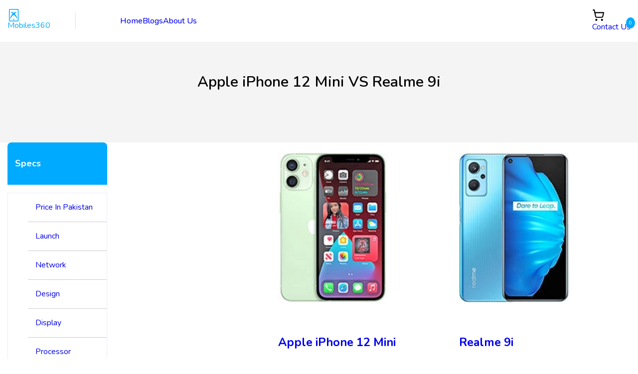

--- FILE ---
content_type: text/html; charset=utf-8
request_url: https://mobiles360.pk/comparisons/Apple-iPhone-12-Mini-vs-Realme-9i
body_size: 14163
content:
<!DOCTYPE html><html lang="en"><head><meta charSet="utf-8"/><meta name="viewport" content="width=device-width, initial-scale=1"/><link rel="preload" href="/_next/static/media/ee40bb094c99a29a-s.p.woff2" as="font" crossorigin="" type="font/woff2"/><link rel="preload" as="image" href="/logo.svg" fetchPriority="high"/><link rel="preload" as="image" href="/_next/static/media/hamburger.d63eb808.svg" fetchPriority="high"/><link rel="preload" as="image" href="https://ik.imagekit.io/mr7anzoty/Apple/apple-iphone-xs-max.jpeg"/><link rel="preload" as="image" href="https://ik.imagekit.io/mr7anzoty/Apple/apple-iphone-11.jpeg"/><link rel="preload" as="image" href="https://ik.imagekit.io/mr7anzoty/Apple/apple-iphone-12.jpeg"/><link rel="preload" as="image" href="https://ik.imagekit.io/mr7anzoty/Apple/apple-iphone-13.jpeg"/><link rel="preload" as="image" href="https://ik.imagekit.io/mr7anzoty/Realme/realme-9.jpeg"/><link rel="preload" as="image" href="https://ik.imagekit.io/mr7anzoty/Realme/realme-9-pro-plus.jpeg"/><link rel="preload" as="image" href="https://ik.imagekit.io/mr7anzoty/Realme/realme-c25y.jpeg"/><link rel="preload" as="image" href="https://ik.imagekit.io/mr7anzoty/Realme/realme-c35.jpeg"/><link rel="stylesheet" href="/_next/static/css/48ca7862e2c3c5c1.css" data-precedence="next"/><link rel="stylesheet" href="/_next/static/css/f1255f52f6a913bf.css" data-precedence="next"/><link rel="preload" as="script" fetchPriority="low" href="/_next/static/chunks/webpack-c90057a83c31dfc9.js"/><script src="/_next/static/chunks/fd9d1056-bfb200276ee11c40.js" async=""></script><script src="/_next/static/chunks/938-f5c2ddb3f98f498b.js" async=""></script><script src="/_next/static/chunks/main-app-857f45503ab14ec1.js" async=""></script><script src="/_next/static/chunks/953-f46b77b164328fa1.js" async=""></script><script src="/_next/static/chunks/app/layout-d535fe523eed9885.js" async=""></script><script src="/_next/static/chunks/749-c0d73cedfdf38168.js" async=""></script><script src="/_next/static/chunks/877-2b9539a864734e44.js" async=""></script><script src="/_next/static/chunks/562-c8efec685c4d4e59.js" async=""></script><script src="/_next/static/chunks/app/comparisons/%5Bslug%5D/page-14f5af91a1b353d9.js" async=""></script><link rel="preload" href="https://pagead2.googlesyndication.com/pagead/js/adsbygoogle.js?client=ca-pub-8831263526234390" as="script"/><title>Apple iPhone 12 Mini VS Realme 9i Comparison in Pakistan 2026 - Mobiles360</title><meta name="description" content="Apple iPhone 12 Mini and Realme 9i comparison based on specifications, price, camera, memory. Compare Apple iPhone 12 Mini and Realme 9i prices in Pakistan 2026."/><meta name="application-name" content="Mobiles 360"/><meta name="category" content="technology"/><link rel="canonical" href="https://mobiles360.pk/comparisons/Apple-iPhone-12-Mini-vs-Realme-9i"/><meta property="og:title" content="Apple iPhone 12 Mini VS Realme 9i Comparison in Pakistan 2026 - Mobiles360"/><meta property="og:description" content="Apple iPhone 12 Mini and Realme 9i comparison based on specifications, price, camera, memory. Compare Apple iPhone 12 Mini and Realme 9i prices in Pakistan 2026."/><meta property="og:url" content="https://mobiles360.pk/comparisons/Apple-iPhone-12-Mini-vs-Realme-9i"/><meta property="og:site_name" content="Mobiles360"/><meta property="og:image" content="https://ik.imagekit.io/mr7anzoty/Apple/apple-iphone-12-mini.jpeg"/><meta property="og:type" content="website"/><meta name="twitter:card" content="summary_large_image"/><meta name="twitter:creator" content="@codewithshahmir"/><meta name="twitter:title" content="Apple iPhone 12 Mini VS Realme 9i Comparison in Pakistan 2026 - Mobiles360"/><meta name="twitter:description" content="Apple iPhone 12 Mini and Realme 9i comparison based on specifications, price, camera, memory. Compare Apple iPhone 12 Mini and Realme 9i prices in Pakistan 2026."/><meta name="twitter:image" content="https://ik.imagekit.io/mr7anzoty/Apple/apple-iphone-12-mini.jpeg"/><link rel="icon" href="/favicon.ico" type="image/x-icon" sizes="48x48"/><meta name="next-size-adjust"/><script src="/_next/static/chunks/polyfills-c67a75d1b6f99dc8.js" noModule=""></script></head><body class="__className_eef148"><main><nav class="navbar"><a aria-label="Visit home page" href="/"><div class="align-center navbar-logo flex gap-2"><img alt="Mobiles360&#x27;s Logo" fetchPriority="high" width="25" height="25" decoding="async" data-nimg="1" style="color:transparent" src="/logo.svg"/><span class="fz-16 bold">Mobiles360</span></div></a><div><div class="nav-menu-icon"><img alt="Application logo" fetchPriority="high" width="36" height="17" decoding="async" data-nimg="1" style="color:transparent" src="/_next/static/media/hamburger.d63eb808.svg"/></div></div><div id="EZDrawer74rml" class="EZDrawer"><input type="checkbox" id="EZDrawer__checkbox74rml" class="EZDrawer__checkbox"/><nav role="navigation" id="EZDrawer__container74rml" style="z-index:101;transition-duration:500ms;top:0;right:0;transform:translate3d(100%, 0, 0);width:250px;height:100vh" class="EZDrawer__container drawer"><div class="drawer__links"><a href="/">Home</a><a href="/blogs">Blogs</a><a href="/about">About Us</a><a href="/contact">Contact Us</a><div><header><h2>Specs</h2></header><div class="drawer__links"><a href="#Price-In-Pakistan">Price In Pakistan</a><a href="#Launch">Launch</a><a href="#Network">Network</a><a href="#Design">Design</a><a href="#Display">Display</a><a href="#Processor">Processor</a><a href="#Memory">Memory</a><a href="#Main-Camera">Main Camera</a><a href="#Selfie-Camera">Selfie Camera</a><a href="#Sound">Sound</a><a href="#Connectivity">Connectivity</a><a href="#Features">Features</a><a href="#Battery">Battery</a></div></div><div><header><h2>Mobile Brands</h2></header><div class="drawer__links"><a href="/">All</a><a href="/brands/Apple-mobiles-in-pakistan">Apple</a><a href="/brands/Dcode-mobiles-in-pakistan">Dcode</a><a href="/brands/Honor-mobiles-in-pakistan">Honor</a><a href="/brands/Huawei-mobiles-in-pakistan">Huawei</a><a href="/brands/Infinix-mobiles-in-pakistan">Infinix</a><a href="/brands/Oppo-mobiles-in-pakistan">Oppo</a><a href="/brands/Realme-mobiles-in-pakistan">Realme</a><a href="/brands/Samsung-mobiles-in-pakistan">Samsung</a><a href="/brands/Sparx-mobiles-in-pakistan">Sparx</a><a href="/brands/Tecno-mobiles-in-pakistan">Tecno</a><a href="/brands/Vivo-mobiles-in-pakistan">Vivo</a><a href="/brands/Xiaomi-mobiles-in-pakistan">Xiaomi</a><a href="/brands/itel-mobiles-in-pakistan">itel</a></div></div><div><header><h2>Mobile Phones Under</h2></header><div class="drawer__links"><a href="/mobile-phones-under-20000-in-pakistan">20000</a><a href="/mobile-phones-under-20000-to-30000-in-pakistan">20000 to 30000</a><a href="/mobile-phones-under-30000-to-40000-in-pakistan">30000 to 40000</a><a href="/mobile-phones-under-40000-to-50000-in-pakistan">40000 to 50000</a><a href="/mobile-phones-under-50000-to-60000-in-pakistan">50000 to 60000</a><a href="/mobile-phones-under-60000-to-70000-in-pakistan">60000 to 70000</a><a href="/mobile-phones-under-70000-to-80000-in-pakistan">70000 to 80000</a><a href="/mobile-phones-under-80000-to-90000-in-pakistan">80000 to 90000</a><a href="/mobile-phones-under-90000-to-100000-in-pakistan">90000 to 100000</a></div></div></div></nav><label for="EZDrawer__checkbox74rml" id="EZDrawer__overlay74rml" class="EZDrawer__overlay " style="background-color:#000;opacity:0.4;z-index:100"></label></div><div><div class="cart-icon nav-menu-icon--cart nav-menu-icon"><svg xmlns="http://www.w3.org/2000/svg" width="25" height="25" viewBox="0 0 24 24" fill="none" stroke="currentColor" stroke-width="2" stroke-linecap="round" stroke-linejoin="round" class="lucide lucide-shopping-cart "><circle cx="8" cy="21" r="1"></circle><circle cx="19" cy="21" r="1"></circle><path d="M2.05 2.05h2l2.66 12.42a2 2 0 0 0 2 1.58h9.78a2 2 0 0 0 1.95-1.57l1.65-7.43H5.12"></path></svg><span>0</span></div></div><div id="EZDrawerc1bw2j" class="EZDrawer"><input type="checkbox" id="EZDrawer__checkboxc1bw2j" class="EZDrawer__checkbox"/><nav role="navigation" id="EZDrawer__containerc1bw2j" style="z-index:101;transition-duration:500ms;top:0;right:0;transform:translate3d(100%, 0, 0);width:250px;height:100vh" class="EZDrawer__container style_drawer__7CBuv"><div class="style_drawerContent__EV6Rr"><div class="style_cartHeader__VohhC"><h3>Your Cart</h3><svg xmlns="http://www.w3.org/2000/svg" width="30" height="30" viewBox="0 0 24 24" fill="none" stroke="currentColor" stroke-width="2" stroke-linecap="round" stroke-linejoin="round" class="lucide lucide-x "><path d="M18 6 6 18"></path><path d="m6 6 12 12"></path></svg></div><div class="style_cartEmpty__8ANGg"><h4>Cart is Empty</h4><button class="btn compare-btn">Continue Shopping</button></div></div></nav><label for="EZDrawer__checkboxc1bw2j" id="EZDrawer__overlayc1bw2j" class="EZDrawer__overlay " style="background-color:#000;opacity:0.4;z-index:100"></label></div><div class="nav-elements"><ul class="nav-link"><li><a href="/">Home</a></li><li><a href="/blogs">Blogs</a></li><li><a href="/about">About Us</a></li></ul><div class="align-center flex gap-5"><div><div class="cart-icon "><svg xmlns="http://www.w3.org/2000/svg" width="25" height="25" viewBox="0 0 24 24" fill="none" stroke="currentColor" stroke-width="2" stroke-linecap="round" stroke-linejoin="round" class="lucide lucide-shopping-cart "><circle cx="8" cy="21" r="1"></circle><circle cx="19" cy="21" r="1"></circle><path d="M2.05 2.05h2l2.66 12.42a2 2 0 0 0 2 1.58h9.78a2 2 0 0 0 1.95-1.57l1.65-7.43H5.12"></path></svg><span>0</span></div></div><div id="EZDrawerpj4o6" class="EZDrawer"><input type="checkbox" id="EZDrawer__checkboxpj4o6" class="EZDrawer__checkbox"/><nav role="navigation" id="EZDrawer__containerpj4o6" style="z-index:101;transition-duration:500ms;top:0;right:0;transform:translate3d(100%, 0, 0);width:250px;height:100vh" class="EZDrawer__container style_drawer__7CBuv"><div class="style_drawerContent__EV6Rr"><div class="style_cartHeader__VohhC"><h3>Your Cart</h3><svg xmlns="http://www.w3.org/2000/svg" width="30" height="30" viewBox="0 0 24 24" fill="none" stroke="currentColor" stroke-width="2" stroke-linecap="round" stroke-linejoin="round" class="lucide lucide-x "><path d="M18 6 6 18"></path><path d="m6 6 12 12"></path></svg></div><div class="style_cartEmpty__8ANGg"><h4>Cart is Empty</h4><button class="btn compare-btn">Continue Shopping</button></div></div></nav><label for="EZDrawer__checkboxpj4o6" id="EZDrawer__overlaypj4o6" class="EZDrawer__overlay " style="background-color:#000;opacity:0.4;z-index:100"></label></div><a class="flex gap-1.5 rounded-md bg-[#00aaff] px-2 py-2 !text-white" href="/contact">Contact Us</a></div></div></nav><header class="header"><div class="container"><h1 class="main-title">Apple iPhone 12 Mini VS Realme 9i</h1></div></header><section class="mobiles-layout container mt-30"><aside class="mobiles-layout-aside gap-30 flex-col"><div class="mobiles-layout-aside-item" style="position:relative;top:auto;z-index:0"><header><h2>Specs</h2></header><div><ul><li><a href="#Price-In-Pakistan">Price In Pakistan</a></li><li><a href="#Launch">Launch</a></li><li><a href="#Network">Network</a></li><li><a href="#Design">Design</a></li><li><a href="#Display">Display</a></li><li><a href="#Processor">Processor</a></li><li><a href="#Memory">Memory</a></li><li><a href="#Main-Camera">Main Camera</a></li><li><a href="#Selfie-Camera">Selfie Camera</a></li><li><a href="#Sound">Sound</a></li><li><a href="#Connectivity">Connectivity</a></li><li><a href="#Features">Features</a></li><li><a href="#Battery">Battery</a></li></ul></div></div><div class="mobiles-layout-aside-item" style="position:relative;top:auto;z-index:0"><header><h2>Mobile Brands</h2></header><div><ul><li><a href="/">All</a></li><li><a href="/brands/Apple-mobiles-in-pakistan">Apple</a></li><li><a href="/brands/Dcode-mobiles-in-pakistan">Dcode</a></li><li><a href="/brands/Honor-mobiles-in-pakistan">Honor</a></li><li><a href="/brands/Huawei-mobiles-in-pakistan">Huawei</a></li><li><a href="/brands/Infinix-mobiles-in-pakistan">Infinix</a></li><li><a href="/brands/Oppo-mobiles-in-pakistan">Oppo</a></li><li><a href="/brands/Realme-mobiles-in-pakistan">Realme</a></li><li><a href="/brands/Samsung-mobiles-in-pakistan">Samsung</a></li><li><a href="/brands/Sparx-mobiles-in-pakistan">Sparx</a></li><li><a href="/brands/Tecno-mobiles-in-pakistan">Tecno</a></li><li><a href="/brands/Vivo-mobiles-in-pakistan">Vivo</a></li><li><a href="/brands/Xiaomi-mobiles-in-pakistan">Xiaomi</a></li><li><a href="/brands/itel-mobiles-in-pakistan">itel</a></li></ul></div></div><div class="mobiles-layout-aside-item" style="position:relative;top:auto;z-index:0"><header><h2>Mobile Phones Under</h2></header><div><ul><li><a href="/mobile-phones-under-20000-in-pakistan">20000</a></li><li><a href="/mobile-phones-under-20000-to-30000-in-pakistan">20000 to 30000</a></li><li><a href="/mobile-phones-under-30000-to-40000-in-pakistan">30000 to 40000</a></li><li><a href="/mobile-phones-under-40000-to-50000-in-pakistan">40000 to 50000</a></li><li><a href="/mobile-phones-under-50000-to-60000-in-pakistan">50000 to 60000</a></li><li><a href="/mobile-phones-under-60000-to-70000-in-pakistan">60000 to 70000</a></li><li><a href="/mobile-phones-under-70000-to-80000-in-pakistan">70000 to 80000</a></li><li><a href="/mobile-phones-under-80000-to-90000-in-pakistan">80000 to 90000</a></li><li><a href="/mobile-phones-under-90000-to-100000-in-pakistan">90000 to 100000</a></li></ul></div></div></aside><div><div class="table-container"><table class="table"><tbody><tr><th></th><td><table class="table__nested"><tbody><tr><th></th><td class="table__heading"><img alt="Apple iPhone 12 Mini" loading="lazy" width="220" height="300" decoding="async" data-nimg="1" style="color:transparent" srcSet="/_next/image?url=https%3A%2F%2Fik.imagekit.io%2Fmr7anzoty%2FApple%2Fapple-iphone-12-mini.jpeg&amp;w=256&amp;q=100 1x, /_next/image?url=https%3A%2F%2Fik.imagekit.io%2Fmr7anzoty%2FApple%2Fapple-iphone-12-mini.jpeg&amp;w=640&amp;q=100 2x" src="/_next/image?url=https%3A%2F%2Fik.imagekit.io%2Fmr7anzoty%2FApple%2Fapple-iphone-12-mini.jpeg&amp;w=640&amp;q=100"/></td><td class="table__heading"><img alt="Realme 9i" loading="lazy" width="220" height="300" decoding="async" data-nimg="1" style="color:transparent" srcSet="/_next/image?url=https%3A%2F%2Fik.imagekit.io%2Fmr7anzoty%2FRealme%2Frealme-9i.jpeg&amp;w=256&amp;q=100 1x, /_next/image?url=https%3A%2F%2Fik.imagekit.io%2Fmr7anzoty%2FRealme%2Frealme-9i.jpeg&amp;w=640&amp;q=100 2x" src="/_next/image?url=https%3A%2F%2Fik.imagekit.io%2Fmr7anzoty%2FRealme%2Frealme-9i.jpeg&amp;w=640&amp;q=100"/></td></tr></tbody></table></td></tr><tr><th></th><td><table class="table__nested"><tbody><tr><th></th><td class="table__heading"><h3 class="phone-comparisons__title"><a href="/mobiles/Apple-iPhone-12-Mini-price-in-pakistan">Apple iPhone 12 Mini</a></h3></td><td class="table__heading"><h3 class="phone-comparisons__title"><a href="/mobiles/Realme-9i-price-in-pakistan">Realme 9i</a></h3></td></tr></tbody></table></td></tr><tr><th class="" id="Price-In-Pakistan">Price In Pakistan</th><td><table class="table__nested"><tbody><tr><th>Box Price</th><td>Rs. 160,400 - Rs. 191,000</td><td>Rs. 79,999</td></tr><tr><th>Brand</th><td>Apple</td><td>Realme</td></tr><tr><th>Model No</th><td>A2399</td><td>RMX3491</td></tr></tbody></table></td></tr><tr><th class="" id="Launch">Launch</th><td><table class="table__nested"><tbody><tr><th>Released</th><td>2020, October 13</td><td>2022, January 10</td></tr><tr><th>Status</th><td>Available</td><td>Available</td></tr></tbody></table></td></tr><tr><th class="" id="Network">Network</th><td><table class="table__nested"><tbody><tr><th>Technology</th><td>GSM / CDMA / HSPA / EVDO / LTE / 5G</td><td>GSM / HSPA / LTE</td></tr><tr><th>4G bands</th><td>LTE band 1(2100), 2(1900), 3(1800), 4(1700/2100), 5(850), 7(2600), 8(900), 12(700), 13(700), 17(700), 18(800), 19(800), 20(800), 25(1900), 26(850), 28(700), 29(700), 30(2300), 34(2000), 38(2600), 39(1900), 40(2300), 41(2500), 66(1700/2100)</td><td>LTE band 1(2100), 3(1800), 5(850), 8(900), 38(2600), 40(2300), 41(2500)</td></tr><tr><th>5G bands</th><td>SA/NSA/Sub6/mmWave</td><td>N/A</td></tr></tbody></table></td></tr><tr><th class="" id="Design">Design</th><td><table class="table__nested"><tbody><tr><th>Dimensions</th><td>131.5 x 64.2 x 7.4 mm</td><td>164.4 x 75.7 x 8.4 mm</td></tr><tr><th>Weight</th><td>135 g</td><td>190 g</td></tr><tr><th>Build</th><td>Glass front (Corning-made glass), glass back (Corning-made glass), aluminum frame</td><td>Glass front (Dragontrail Pro), plastic frame, plastic back</td></tr><tr><th>Colors</th><td>Black, White, Red, Green, Blue</td><td>Black, Blue</td></tr></tbody></table></td></tr><tr><th class="" id="Display">Display</th><td><table class="table__nested"><tbody><tr><th>Type</th><td>Super Retina XDR OLED Capacitive Touchscreen, 16M Colors, Multitouch</td><td>IPS LCD Capacitive Touchscreen, 16M Colors, Multitouch</td></tr><tr><th>Size</th><td>5.4 Inches</td><td>6.6 Inches</td></tr><tr><th>Resolution</th><td>1080 x 2340 Pixels (~477 PPI)</td><td>1080 x 2412 Pixels (~400 PPI)</td></tr></tbody></table></td></tr><tr><th class="" id="Processor">Processor</th><td><table class="table__nested"><tbody><tr><th>OS</th><td>IOS 14.1</td><td>Android 11 OS</td></tr><tr><th>Chipset</th><td>Apple A14 Bionic (5 nm)</td><td>Qualcomm SM6225 Snapdragon 680 4G (6 nm)</td></tr><tr><th>CPU</th><td>Hexa-core (2 x 3.1 GHz Firestorm + 4 x 1.8 GHz Icestorm)</td><td>Octa-core (4 x 2.4 GHz Kryo 265 Gold + 4 x 1.9 GHz Kryo 265 Silver)</td></tr><tr><th>GPU</th><td>Apple GPU (4-core graphics)</td><td>Adreno 610</td></tr></tbody></table></td></tr><tr><th class="" id="Memory">Memory</th><td><table class="table__nested"><tbody><tr><th>Card slot</th><td>No</td><td>microSDXC (dedicated slot)</td></tr><tr><th>Storage</th><td>64GB, 128GB, 256GB</td><td>128GB</td></tr><tr><th>RAM</th><td>N/A</td><td>6GB</td></tr></tbody></table></td></tr><tr><th class="" id="Main-Camera">Main Camera</th><td><table class="table__nested"><tbody><tr><th>Single</th><td>N/A</td><td>N/A</td></tr><tr><th>Dual</th><td>12 MP</td><td>N/A</td></tr><tr><th>Triple</th><td>N/A</td><td>50 MP</td></tr><tr><th>Quad</th><td>N/A</td><td>N/A</td></tr><tr><th>Features</th><td>Phase detection, OIS, Geo-tagging, touch focus, face/smile detection, HDR (photo/panorama)</td><td>Geo-tagging, Phase detection, HDR, Panorama</td></tr><tr><th>Video</th><td>4K@24/30/60fps, 1080p@30/60/120/240fps, HDR, Dolby Vision HDR up to 30fps, stereo sound rec.</td><td>1080p@30fps</td></tr></tbody></table></td></tr><tr><th class="" id="Selfie-Camera">Selfie Camera</th><td><table class="table__nested"><tbody><tr><th>Single</th><td>12 MP</td><td>16 MP</td></tr><tr><th>Features</th><td>Phase detection, OIS, Geo-tagging, touch focus, face/smile detection, HDR (photo/panorama)</td><td>Geo-tagging, Phase detection, HDR, Panorama</td></tr><tr><th>Video</th><td>4K@24/30/60fps, 1080p@30/60/120fps, gyro-EIS</td><td>1080p@30fps</td></tr></tbody></table></td></tr><tr><th class="" id="Sound">Sound</th><td><table class="table__nested"><tbody><tr><th>Loudspeaker</th><td>Yes, with stereo speakers</td><td>Yes, with stereo speakers</td></tr><tr><th>3.5mm jack</th><td>No</td><td>Yes</td></tr></tbody></table></td></tr><tr><th class="" id="Connectivity">Connectivity</th><td><table class="table__nested"><tbody><tr><th>WLAN</th><td>Wi-Fi 802.11 a/b/g/n/ac/6, dual-band, hotspot</td><td>Wi-Fi 802.11 a/b/g/n/ac, dual-band, hotspot</td></tr><tr><th>Bluetooth</th><td>v5.0 with A2DP, LE</td><td>v5.1 with A2DP, LE</td></tr><tr><th>Positioning</th><td>Yes + A-GPS support, &amp; GLONASS, GALILEO, QZSS</td><td>Yes + A-GPS support, &amp; GLONASS, BDS</td></tr></tbody></table></td></tr><tr><th class="" id="Features">Features</th><td><table class="table__nested"><tbody><tr><th>Sensors</th><td>Accelerometer, Face ID, Barometer, Compass, Gyro, Proximity</td><td>Accelerometer, Compass, Fingerprint (side mounted), Proximity</td></tr><tr><th>Extra</th><td>N/A</td><td>N/A</td></tr></tbody></table></td></tr><tr><th class="" id="Battery">Battery</th><td><table class="table__nested"><tbody><tr><th>Type</th><td>2227 mAh</td><td>5000 mAh</td></tr><tr><th>Charging</th><td>- Fast charging 18W, 50% in 30 min (advertised), USB Power Delivery 2.0, Qi fast wireless charging 15W</td><td>- Fast charging 33W, 100% in 70 min (advertised)</td></tr></tbody></table></td></tr></tbody></table></div><section class="brand-phones"><h2>Similar <!-- -->Apple<!-- --> Mobiles</h2><div class="brand-phones-list"><div class="product-card"><span class="product-card-tag">7 years<!-- --> old</span><a href="/mobiles/Apple-iPhone-XS-Max-price-in-pakistan"><img src="https://ik.imagekit.io/mr7anzoty/Apple/apple-iphone-xs-max.jpeg" alt="Apple iPhone XS Max"/><h2 class="product-card__title">Apple iPhone XS Max</h2></a><span class="product-card__price">Rs. <!-- -->170,000</span><span><svg xmlns="http://www.w3.org/2000/svg" width="20" height="20" viewBox="0 0 24 24" fill="none" stroke="currentColor" stroke-width="2" stroke-linecap="round" stroke-linejoin="round" class="lucide lucide-cpu "><rect x="4" y="4" width="16" height="16" rx="2"></rect><rect x="9" y="9" width="6" height="6"></rect><path d="M15 2v2"></path><path d="M15 20v2"></path><path d="M2 15h2"></path><path d="M2 9h2"></path><path d="M20 15h2"></path><path d="M20 9h2"></path><path d="M9 2v2"></path><path d="M9 20v2"></path></svg> </span><span><svg xmlns="http://www.w3.org/2000/svg" width="20" height="20" viewBox="0 0 24 24" fill="none" stroke="currentColor" stroke-width="2" stroke-linecap="round" stroke-linejoin="round" class="lucide lucide-package-open "><path d="M20.91 8.84 8.56 2.23a1.93 1.93 0 0 0-1.81 0L3.1 4.13a2.12 2.12 0 0 0-.05 3.69l12.22 6.93a2 2 0 0 0 1.94 0L21 12.51a2.12 2.12 0 0 0-.09-3.67Z"></path><path d="m3.09 8.84 12.35-6.61a1.93 1.93 0 0 1 1.81 0l3.65 1.9a2.12 2.12 0 0 1 .1 3.69L8.73 14.75a2 2 0 0 1-1.94 0L3 12.51a2.12 2.12 0 0 1 .09-3.67Z"></path><line x1="12" x2="12" y1="22" y2="13"></line><path d="M20 13.5v3.37a2.06 2.06 0 0 1-1.11 1.83l-6 3.08a1.93 1.93 0 0 1-1.78 0l-6-3.08A2.06 2.06 0 0 1 4 16.87V13.5"></path></svg> <!-- -->64GB, 256GB, 512GB</span><span><svg xmlns="http://www.w3.org/2000/svg" width="20" height="20" viewBox="0 0 24 24" fill="none" stroke="currentColor" stroke-width="2" stroke-linecap="round" stroke-linejoin="round" class="lucide lucide-camera "><path d="M14.5 4h-5L7 7H4a2 2 0 0 0-2 2v9a2 2 0 0 0 2 2h16a2 2 0 0 0 2-2V9a2 2 0 0 0-2-2h-3l-2.5-3z"></path><circle cx="12" cy="13" r="3"></circle></svg> <!-- -->12 MP<!-- -->, <!-- -->7 MP</span><a href="/mobiles/Apple-iPhone-XS-Max-price-in-pakistan"><svg xmlns="http://www.w3.org/2000/svg" width="20" height="20" viewBox="0 0 24 24" fill="none" stroke="currentColor" stroke-width="2" stroke-linecap="round" stroke-linejoin="round" class="lucide lucide-external-link "><path d="M18 13v6a2 2 0 0 1-2 2H5a2 2 0 0 1-2-2V8a2 2 0 0 1 2-2h6"></path><polyline points="15 3 21 3 21 9"></polyline><line x1="10" x2="21" y1="14" y2="3"></line></svg> View more details</a></div><div class="product-card"><span class="product-card-tag">6 years<!-- --> old</span><a href="/mobiles/Apple-iPhone-11-price-in-pakistan"><img src="https://ik.imagekit.io/mr7anzoty/Apple/apple-iphone-11.jpeg" alt="Apple iPhone 11"/><h2 class="product-card__title">Apple iPhone 11</h2></a><span class="product-card__price">Rs. <!-- -->148,000</span><span><svg xmlns="http://www.w3.org/2000/svg" width="20" height="20" viewBox="0 0 24 24" fill="none" stroke="currentColor" stroke-width="2" stroke-linecap="round" stroke-linejoin="round" class="lucide lucide-cpu "><rect x="4" y="4" width="16" height="16" rx="2"></rect><rect x="9" y="9" width="6" height="6"></rect><path d="M15 2v2"></path><path d="M15 20v2"></path><path d="M2 15h2"></path><path d="M2 9h2"></path><path d="M20 15h2"></path><path d="M20 9h2"></path><path d="M9 2v2"></path><path d="M9 20v2"></path></svg> </span><span><svg xmlns="http://www.w3.org/2000/svg" width="20" height="20" viewBox="0 0 24 24" fill="none" stroke="currentColor" stroke-width="2" stroke-linecap="round" stroke-linejoin="round" class="lucide lucide-package-open "><path d="M20.91 8.84 8.56 2.23a1.93 1.93 0 0 0-1.81 0L3.1 4.13a2.12 2.12 0 0 0-.05 3.69l12.22 6.93a2 2 0 0 0 1.94 0L21 12.51a2.12 2.12 0 0 0-.09-3.67Z"></path><path d="m3.09 8.84 12.35-6.61a1.93 1.93 0 0 1 1.81 0l3.65 1.9a2.12 2.12 0 0 1 .1 3.69L8.73 14.75a2 2 0 0 1-1.94 0L3 12.51a2.12 2.12 0 0 1 .09-3.67Z"></path><line x1="12" x2="12" y1="22" y2="13"></line><path d="M20 13.5v3.37a2.06 2.06 0 0 1-1.11 1.83l-6 3.08a1.93 1.93 0 0 1-1.78 0l-6-3.08A2.06 2.06 0 0 1 4 16.87V13.5"></path></svg> <!-- -->64GB, 128GB, 256GB</span><span><svg xmlns="http://www.w3.org/2000/svg" width="20" height="20" viewBox="0 0 24 24" fill="none" stroke="currentColor" stroke-width="2" stroke-linecap="round" stroke-linejoin="round" class="lucide lucide-camera "><path d="M14.5 4h-5L7 7H4a2 2 0 0 0-2 2v9a2 2 0 0 0 2 2h16a2 2 0 0 0 2-2V9a2 2 0 0 0-2-2h-3l-2.5-3z"></path><circle cx="12" cy="13" r="3"></circle></svg> <!-- -->12 MP<!-- -->, <!-- -->Dual 12 MP TOF 3D camera</span><a href="/mobiles/Apple-iPhone-11-price-in-pakistan"><svg xmlns="http://www.w3.org/2000/svg" width="20" height="20" viewBox="0 0 24 24" fill="none" stroke="currentColor" stroke-width="2" stroke-linecap="round" stroke-linejoin="round" class="lucide lucide-external-link "><path d="M18 13v6a2 2 0 0 1-2 2H5a2 2 0 0 1-2-2V8a2 2 0 0 1 2-2h6"></path><polyline points="15 3 21 3 21 9"></polyline><line x1="10" x2="21" y1="14" y2="3"></line></svg> View more details</a></div><div class="product-card"><span class="product-card-tag">5 years<!-- --> old</span><a href="/mobiles/Apple-iPhone-12-price-in-pakistan"><img src="https://ik.imagekit.io/mr7anzoty/Apple/apple-iphone-12.jpeg" alt="Apple iPhone 12"/><h2 class="product-card__title">Apple iPhone 12</h2></a><span class="product-card__price">Rs. <!-- -->179,000</span><span><svg xmlns="http://www.w3.org/2000/svg" width="20" height="20" viewBox="0 0 24 24" fill="none" stroke="currentColor" stroke-width="2" stroke-linecap="round" stroke-linejoin="round" class="lucide lucide-cpu "><rect x="4" y="4" width="16" height="16" rx="2"></rect><rect x="9" y="9" width="6" height="6"></rect><path d="M15 2v2"></path><path d="M15 20v2"></path><path d="M2 15h2"></path><path d="M2 9h2"></path><path d="M20 15h2"></path><path d="M20 9h2"></path><path d="M9 2v2"></path><path d="M9 20v2"></path></svg> </span><span><svg xmlns="http://www.w3.org/2000/svg" width="20" height="20" viewBox="0 0 24 24" fill="none" stroke="currentColor" stroke-width="2" stroke-linecap="round" stroke-linejoin="round" class="lucide lucide-package-open "><path d="M20.91 8.84 8.56 2.23a1.93 1.93 0 0 0-1.81 0L3.1 4.13a2.12 2.12 0 0 0-.05 3.69l12.22 6.93a2 2 0 0 0 1.94 0L21 12.51a2.12 2.12 0 0 0-.09-3.67Z"></path><path d="m3.09 8.84 12.35-6.61a1.93 1.93 0 0 1 1.81 0l3.65 1.9a2.12 2.12 0 0 1 .1 3.69L8.73 14.75a2 2 0 0 1-1.94 0L3 12.51a2.12 2.12 0 0 1 .09-3.67Z"></path><line x1="12" x2="12" y1="22" y2="13"></line><path d="M20 13.5v3.37a2.06 2.06 0 0 1-1.11 1.83l-6 3.08a1.93 1.93 0 0 1-1.78 0l-6-3.08A2.06 2.06 0 0 1 4 16.87V13.5"></path></svg> <!-- -->64GB, 128GB, 256GB</span><span><svg xmlns="http://www.w3.org/2000/svg" width="20" height="20" viewBox="0 0 24 24" fill="none" stroke="currentColor" stroke-width="2" stroke-linecap="round" stroke-linejoin="round" class="lucide lucide-camera "><path d="M14.5 4h-5L7 7H4a2 2 0 0 0-2 2v9a2 2 0 0 0 2 2h16a2 2 0 0 0 2-2V9a2 2 0 0 0-2-2h-3l-2.5-3z"></path><circle cx="12" cy="13" r="3"></circle></svg> <!-- -->12 MP<!-- -->, <!-- -->12 MP</span><a href="/mobiles/Apple-iPhone-12-price-in-pakistan"><svg xmlns="http://www.w3.org/2000/svg" width="20" height="20" viewBox="0 0 24 24" fill="none" stroke="currentColor" stroke-width="2" stroke-linecap="round" stroke-linejoin="round" class="lucide lucide-external-link "><path d="M18 13v6a2 2 0 0 1-2 2H5a2 2 0 0 1-2-2V8a2 2 0 0 1 2-2h6"></path><polyline points="15 3 21 3 21 9"></polyline><line x1="10" x2="21" y1="14" y2="3"></line></svg> View more details</a></div><div class="product-card"><span class="product-card-tag">4 years<!-- --> old</span><a href="/mobiles/Apple-iPhone-13-price-in-pakistan"><img src="https://ik.imagekit.io/mr7anzoty/Apple/apple-iphone-13.jpeg" alt="Apple iPhone 13"/><h2 class="product-card__title">Apple iPhone 13</h2></a><span class="product-card__price">Rs. <!-- -->179,999</span><span><svg xmlns="http://www.w3.org/2000/svg" width="20" height="20" viewBox="0 0 24 24" fill="none" stroke="currentColor" stroke-width="2" stroke-linecap="round" stroke-linejoin="round" class="lucide lucide-cpu "><rect x="4" y="4" width="16" height="16" rx="2"></rect><rect x="9" y="9" width="6" height="6"></rect><path d="M15 2v2"></path><path d="M15 20v2"></path><path d="M2 15h2"></path><path d="M2 9h2"></path><path d="M20 15h2"></path><path d="M20 9h2"></path><path d="M9 2v2"></path><path d="M9 20v2"></path></svg> </span><span><svg xmlns="http://www.w3.org/2000/svg" width="20" height="20" viewBox="0 0 24 24" fill="none" stroke="currentColor" stroke-width="2" stroke-linecap="round" stroke-linejoin="round" class="lucide lucide-package-open "><path d="M20.91 8.84 8.56 2.23a1.93 1.93 0 0 0-1.81 0L3.1 4.13a2.12 2.12 0 0 0-.05 3.69l12.22 6.93a2 2 0 0 0 1.94 0L21 12.51a2.12 2.12 0 0 0-.09-3.67Z"></path><path d="m3.09 8.84 12.35-6.61a1.93 1.93 0 0 1 1.81 0l3.65 1.9a2.12 2.12 0 0 1 .1 3.69L8.73 14.75a2 2 0 0 1-1.94 0L3 12.51a2.12 2.12 0 0 1 .09-3.67Z"></path><line x1="12" x2="12" y1="22" y2="13"></line><path d="M20 13.5v3.37a2.06 2.06 0 0 1-1.11 1.83l-6 3.08a1.93 1.93 0 0 1-1.78 0l-6-3.08A2.06 2.06 0 0 1 4 16.87V13.5"></path></svg> <!-- -->128GB, 256GB, 512GB</span><span><svg xmlns="http://www.w3.org/2000/svg" width="20" height="20" viewBox="0 0 24 24" fill="none" stroke="currentColor" stroke-width="2" stroke-linecap="round" stroke-linejoin="round" class="lucide lucide-camera "><path d="M14.5 4h-5L7 7H4a2 2 0 0 0-2 2v9a2 2 0 0 0 2 2h16a2 2 0 0 0 2-2V9a2 2 0 0 0-2-2h-3l-2.5-3z"></path><circle cx="12" cy="13" r="3"></circle></svg> <!-- -->12MP<!-- -->, <!-- -->12 MP</span><a href="/mobiles/Apple-iPhone-13-price-in-pakistan"><svg xmlns="http://www.w3.org/2000/svg" width="20" height="20" viewBox="0 0 24 24" fill="none" stroke="currentColor" stroke-width="2" stroke-linecap="round" stroke-linejoin="round" class="lucide lucide-external-link "><path d="M18 13v6a2 2 0 0 1-2 2H5a2 2 0 0 1-2-2V8a2 2 0 0 1 2-2h6"></path><polyline points="15 3 21 3 21 9"></polyline><line x1="10" x2="21" y1="14" y2="3"></line></svg> View more details</a></div></div></section><section class="brand-phones"><h2>Similar <!-- -->Realme<!-- --> Mobiles</h2><div class="brand-phones-list"><div class="product-card"><span class="product-card-tag">3 years<!-- --> old</span><a href="/mobiles/Realme-9-price-in-pakistan"><img src="https://ik.imagekit.io/mr7anzoty/Realme/realme-9.jpeg" alt="Realme 9"/><h2 class="product-card__title">Realme 9</h2></a><span class="product-card__price">Rs. <!-- -->89,999</span><span><svg xmlns="http://www.w3.org/2000/svg" width="20" height="20" viewBox="0 0 24 24" fill="none" stroke="currentColor" stroke-width="2" stroke-linecap="round" stroke-linejoin="round" class="lucide lucide-cpu "><rect x="4" y="4" width="16" height="16" rx="2"></rect><rect x="9" y="9" width="6" height="6"></rect><path d="M15 2v2"></path><path d="M15 20v2"></path><path d="M2 15h2"></path><path d="M2 9h2"></path><path d="M20 15h2"></path><path d="M20 9h2"></path><path d="M9 2v2"></path><path d="M9 20v2"></path></svg> <!-- -->8GB</span><span><svg xmlns="http://www.w3.org/2000/svg" width="20" height="20" viewBox="0 0 24 24" fill="none" stroke="currentColor" stroke-width="2" stroke-linecap="round" stroke-linejoin="round" class="lucide lucide-package-open "><path d="M20.91 8.84 8.56 2.23a1.93 1.93 0 0 0-1.81 0L3.1 4.13a2.12 2.12 0 0 0-.05 3.69l12.22 6.93a2 2 0 0 0 1.94 0L21 12.51a2.12 2.12 0 0 0-.09-3.67Z"></path><path d="m3.09 8.84 12.35-6.61a1.93 1.93 0 0 1 1.81 0l3.65 1.9a2.12 2.12 0 0 1 .1 3.69L8.73 14.75a2 2 0 0 1-1.94 0L3 12.51a2.12 2.12 0 0 1 .09-3.67Z"></path><line x1="12" x2="12" y1="22" y2="13"></line><path d="M20 13.5v3.37a2.06 2.06 0 0 1-1.11 1.83l-6 3.08a1.93 1.93 0 0 1-1.78 0l-6-3.08A2.06 2.06 0 0 1 4 16.87V13.5"></path></svg> <!-- -->128GB</span><span><svg xmlns="http://www.w3.org/2000/svg" width="20" height="20" viewBox="0 0 24 24" fill="none" stroke="currentColor" stroke-width="2" stroke-linecap="round" stroke-linejoin="round" class="lucide lucide-camera "><path d="M14.5 4h-5L7 7H4a2 2 0 0 0-2 2v9a2 2 0 0 0 2 2h16a2 2 0 0 0 2-2V9a2 2 0 0 0-2-2h-3l-2.5-3z"></path><circle cx="12" cy="13" r="3"></circle></svg> <!-- -->108 MP<!-- -->, <!-- -->16 MP</span><a href="/mobiles/Realme-9-price-in-pakistan"><svg xmlns="http://www.w3.org/2000/svg" width="20" height="20" viewBox="0 0 24 24" fill="none" stroke="currentColor" stroke-width="2" stroke-linecap="round" stroke-linejoin="round" class="lucide lucide-external-link "><path d="M18 13v6a2 2 0 0 1-2 2H5a2 2 0 0 1-2-2V8a2 2 0 0 1 2-2h6"></path><polyline points="15 3 21 3 21 9"></polyline><line x1="10" x2="21" y1="14" y2="3"></line></svg> View more details</a></div><div class="product-card"><span class="product-card-tag">3 years<!-- --> old</span><a href="/mobiles/Realme-9-pro-Plus-price-in-pakistan"><img src="https://ik.imagekit.io/mr7anzoty/Realme/realme-9-pro-plus.jpeg" alt="Realme 9 pro Plus"/><h2 class="product-card__title">Realme 9 pro Plus</h2></a><span class="product-card__price">Rs. <!-- -->104,999</span><span><svg xmlns="http://www.w3.org/2000/svg" width="20" height="20" viewBox="0 0 24 24" fill="none" stroke="currentColor" stroke-width="2" stroke-linecap="round" stroke-linejoin="round" class="lucide lucide-cpu "><rect x="4" y="4" width="16" height="16" rx="2"></rect><rect x="9" y="9" width="6" height="6"></rect><path d="M15 2v2"></path><path d="M15 20v2"></path><path d="M2 15h2"></path><path d="M2 9h2"></path><path d="M20 15h2"></path><path d="M20 9h2"></path><path d="M9 2v2"></path><path d="M9 20v2"></path></svg> <!-- -->8GB</span><span><svg xmlns="http://www.w3.org/2000/svg" width="20" height="20" viewBox="0 0 24 24" fill="none" stroke="currentColor" stroke-width="2" stroke-linecap="round" stroke-linejoin="round" class="lucide lucide-package-open "><path d="M20.91 8.84 8.56 2.23a1.93 1.93 0 0 0-1.81 0L3.1 4.13a2.12 2.12 0 0 0-.05 3.69l12.22 6.93a2 2 0 0 0 1.94 0L21 12.51a2.12 2.12 0 0 0-.09-3.67Z"></path><path d="m3.09 8.84 12.35-6.61a1.93 1.93 0 0 1 1.81 0l3.65 1.9a2.12 2.12 0 0 1 .1 3.69L8.73 14.75a2 2 0 0 1-1.94 0L3 12.51a2.12 2.12 0 0 1 .09-3.67Z"></path><line x1="12" x2="12" y1="22" y2="13"></line><path d="M20 13.5v3.37a2.06 2.06 0 0 1-1.11 1.83l-6 3.08a1.93 1.93 0 0 1-1.78 0l-6-3.08A2.06 2.06 0 0 1 4 16.87V13.5"></path></svg> <!-- -->128GB</span><span><svg xmlns="http://www.w3.org/2000/svg" width="20" height="20" viewBox="0 0 24 24" fill="none" stroke="currentColor" stroke-width="2" stroke-linecap="round" stroke-linejoin="round" class="lucide lucide-camera "><path d="M14.5 4h-5L7 7H4a2 2 0 0 0-2 2v9a2 2 0 0 0 2 2h16a2 2 0 0 0 2-2V9a2 2 0 0 0-2-2h-3l-2.5-3z"></path><circle cx="12" cy="13" r="3"></circle></svg> <!-- -->50 MP<!-- -->, <!-- -->16 MP</span><a href="/mobiles/Realme-9-pro-Plus-price-in-pakistan"><svg xmlns="http://www.w3.org/2000/svg" width="20" height="20" viewBox="0 0 24 24" fill="none" stroke="currentColor" stroke-width="2" stroke-linecap="round" stroke-linejoin="round" class="lucide lucide-external-link "><path d="M18 13v6a2 2 0 0 1-2 2H5a2 2 0 0 1-2-2V8a2 2 0 0 1 2-2h6"></path><polyline points="15 3 21 3 21 9"></polyline><line x1="10" x2="21" y1="14" y2="3"></line></svg> View more details</a></div><div class="product-card"><span class="product-card-tag">4 years<!-- --> old</span><a href="/mobiles/Realme-C25Y-price-in-pakistan"><img src="https://ik.imagekit.io/mr7anzoty/Realme/realme-c25y.jpeg" alt="Realme C25Y"/><h2 class="product-card__title">Realme C25Y</h2></a><span class="product-card__price">Rs. <!-- -->49,999</span><span><svg xmlns="http://www.w3.org/2000/svg" width="20" height="20" viewBox="0 0 24 24" fill="none" stroke="currentColor" stroke-width="2" stroke-linecap="round" stroke-linejoin="round" class="lucide lucide-cpu "><rect x="4" y="4" width="16" height="16" rx="2"></rect><rect x="9" y="9" width="6" height="6"></rect><path d="M15 2v2"></path><path d="M15 20v2"></path><path d="M2 15h2"></path><path d="M2 9h2"></path><path d="M20 15h2"></path><path d="M20 9h2"></path><path d="M9 2v2"></path><path d="M9 20v2"></path></svg> <!-- -->4GB</span><span><svg xmlns="http://www.w3.org/2000/svg" width="20" height="20" viewBox="0 0 24 24" fill="none" stroke="currentColor" stroke-width="2" stroke-linecap="round" stroke-linejoin="round" class="lucide lucide-package-open "><path d="M20.91 8.84 8.56 2.23a1.93 1.93 0 0 0-1.81 0L3.1 4.13a2.12 2.12 0 0 0-.05 3.69l12.22 6.93a2 2 0 0 0 1.94 0L21 12.51a2.12 2.12 0 0 0-.09-3.67Z"></path><path d="m3.09 8.84 12.35-6.61a1.93 1.93 0 0 1 1.81 0l3.65 1.9a2.12 2.12 0 0 1 .1 3.69L8.73 14.75a2 2 0 0 1-1.94 0L3 12.51a2.12 2.12 0 0 1 .09-3.67Z"></path><line x1="12" x2="12" y1="22" y2="13"></line><path d="M20 13.5v3.37a2.06 2.06 0 0 1-1.11 1.83l-6 3.08a1.93 1.93 0 0 1-1.78 0l-6-3.08A2.06 2.06 0 0 1 4 16.87V13.5"></path></svg> <!-- -->64GB</span><span><svg xmlns="http://www.w3.org/2000/svg" width="20" height="20" viewBox="0 0 24 24" fill="none" stroke="currentColor" stroke-width="2" stroke-linecap="round" stroke-linejoin="round" class="lucide lucide-camera "><path d="M14.5 4h-5L7 7H4a2 2 0 0 0-2 2v9a2 2 0 0 0 2 2h16a2 2 0 0 0 2-2V9a2 2 0 0 0-2-2h-3l-2.5-3z"></path><circle cx="12" cy="13" r="3"></circle></svg> <!-- -->50 MP<!-- -->, <!-- -->8 MP</span><a href="/mobiles/Realme-C25Y-price-in-pakistan"><svg xmlns="http://www.w3.org/2000/svg" width="20" height="20" viewBox="0 0 24 24" fill="none" stroke="currentColor" stroke-width="2" stroke-linecap="round" stroke-linejoin="round" class="lucide lucide-external-link "><path d="M18 13v6a2 2 0 0 1-2 2H5a2 2 0 0 1-2-2V8a2 2 0 0 1 2-2h6"></path><polyline points="15 3 21 3 21 9"></polyline><line x1="10" x2="21" y1="14" y2="3"></line></svg> View more details</a></div><div class="product-card"><span class="product-card-tag">3 years<!-- --> old</span><a href="/mobiles/Realme-C35-price-in-pakistan"><img src="https://ik.imagekit.io/mr7anzoty/Realme/realme-c35.jpeg" alt="Realme C35"/><h2 class="product-card__title">Realme C35</h2></a><span class="product-card__price">Rs. <!-- -->49,999</span><span><svg xmlns="http://www.w3.org/2000/svg" width="20" height="20" viewBox="0 0 24 24" fill="none" stroke="currentColor" stroke-width="2" stroke-linecap="round" stroke-linejoin="round" class="lucide lucide-cpu "><rect x="4" y="4" width="16" height="16" rx="2"></rect><rect x="9" y="9" width="6" height="6"></rect><path d="M15 2v2"></path><path d="M15 20v2"></path><path d="M2 15h2"></path><path d="M2 9h2"></path><path d="M20 15h2"></path><path d="M20 9h2"></path><path d="M9 2v2"></path><path d="M9 20v2"></path></svg> <!-- -->4GB</span><span><svg xmlns="http://www.w3.org/2000/svg" width="20" height="20" viewBox="0 0 24 24" fill="none" stroke="currentColor" stroke-width="2" stroke-linecap="round" stroke-linejoin="round" class="lucide lucide-package-open "><path d="M20.91 8.84 8.56 2.23a1.93 1.93 0 0 0-1.81 0L3.1 4.13a2.12 2.12 0 0 0-.05 3.69l12.22 6.93a2 2 0 0 0 1.94 0L21 12.51a2.12 2.12 0 0 0-.09-3.67Z"></path><path d="m3.09 8.84 12.35-6.61a1.93 1.93 0 0 1 1.81 0l3.65 1.9a2.12 2.12 0 0 1 .1 3.69L8.73 14.75a2 2 0 0 1-1.94 0L3 12.51a2.12 2.12 0 0 1 .09-3.67Z"></path><line x1="12" x2="12" y1="22" y2="13"></line><path d="M20 13.5v3.37a2.06 2.06 0 0 1-1.11 1.83l-6 3.08a1.93 1.93 0 0 1-1.78 0l-6-3.08A2.06 2.06 0 0 1 4 16.87V13.5"></path></svg> <!-- -->64GB, 128GB</span><span><svg xmlns="http://www.w3.org/2000/svg" width="20" height="20" viewBox="0 0 24 24" fill="none" stroke="currentColor" stroke-width="2" stroke-linecap="round" stroke-linejoin="round" class="lucide lucide-camera "><path d="M14.5 4h-5L7 7H4a2 2 0 0 0-2 2v9a2 2 0 0 0 2 2h16a2 2 0 0 0 2-2V9a2 2 0 0 0-2-2h-3l-2.5-3z"></path><circle cx="12" cy="13" r="3"></circle></svg> <!-- -->50 MP<!-- -->, <!-- -->8 MP</span><a href="/mobiles/Realme-C35-price-in-pakistan"><svg xmlns="http://www.w3.org/2000/svg" width="20" height="20" viewBox="0 0 24 24" fill="none" stroke="currentColor" stroke-width="2" stroke-linecap="round" stroke-linejoin="round" class="lucide lucide-external-link "><path d="M18 13v6a2 2 0 0 1-2 2H5a2 2 0 0 1-2-2V8a2 2 0 0 1 2-2h6"></path><polyline points="15 3 21 3 21 9"></polyline><line x1="10" x2="21" y1="14" y2="3"></line></svg> View more details</a></div></div></section><section class="brand-phones"><h2>Compare <!-- -->Apple iPhone 12 Mini<!-- --> with similar budget mobiles</h2><div class=""><div class="comparison-container"><div class="comparison"><div class="comparison-mobile__product-card"><picture class="comparison-mobile__product-card__image"><img alt="Apple iPhone 12 Mini" loading="lazy" decoding="async" data-nimg="fill" style="position:absolute;height:100%;width:100%;left:0;top:0;right:0;bottom:0;color:transparent" sizes="100vw" srcSet="/_next/image?url=https%3A%2F%2Fik.imagekit.io%2Fmr7anzoty%2FApple%2Fapple-iphone-12-mini.jpeg&amp;w=640&amp;q=100 640w, /_next/image?url=https%3A%2F%2Fik.imagekit.io%2Fmr7anzoty%2FApple%2Fapple-iphone-12-mini.jpeg&amp;w=750&amp;q=100 750w, /_next/image?url=https%3A%2F%2Fik.imagekit.io%2Fmr7anzoty%2FApple%2Fapple-iphone-12-mini.jpeg&amp;w=828&amp;q=100 828w, /_next/image?url=https%3A%2F%2Fik.imagekit.io%2Fmr7anzoty%2FApple%2Fapple-iphone-12-mini.jpeg&amp;w=1080&amp;q=100 1080w, /_next/image?url=https%3A%2F%2Fik.imagekit.io%2Fmr7anzoty%2FApple%2Fapple-iphone-12-mini.jpeg&amp;w=1200&amp;q=100 1200w, /_next/image?url=https%3A%2F%2Fik.imagekit.io%2Fmr7anzoty%2FApple%2Fapple-iphone-12-mini.jpeg&amp;w=1920&amp;q=100 1920w, /_next/image?url=https%3A%2F%2Fik.imagekit.io%2Fmr7anzoty%2FApple%2Fapple-iphone-12-mini.jpeg&amp;w=2048&amp;q=100 2048w, /_next/image?url=https%3A%2F%2Fik.imagekit.io%2Fmr7anzoty%2FApple%2Fapple-iphone-12-mini.jpeg&amp;w=3840&amp;q=100 3840w" src="/_next/image?url=https%3A%2F%2Fik.imagekit.io%2Fmr7anzoty%2FApple%2Fapple-iphone-12-mini.jpeg&amp;w=3840&amp;q=100"/></picture><h3 class="comparison-mobile-name"><a href="/mobiles/Apple-iPhone-12-Mini-price-in-pakistan"> <!-- -->Apple iPhone 12 Mini</a></h3><span class="comparison-mobile-price">Rs. <!-- -->160,400<!-- -->/-</span><span><svg xmlns="http://www.w3.org/2000/svg" width="20" height="20" viewBox="0 0 24 24" fill="none" stroke="currentColor" stroke-width="2" stroke-linecap="round" stroke-linejoin="round" class="lucide lucide-cpu "><rect x="4" y="4" width="16" height="16" rx="2"></rect><rect x="9" y="9" width="6" height="6"></rect><path d="M15 2v2"></path><path d="M15 20v2"></path><path d="M2 15h2"></path><path d="M2 9h2"></path><path d="M20 15h2"></path><path d="M20 9h2"></path><path d="M9 2v2"></path><path d="M9 20v2"></path></svg> </span><span><svg xmlns="http://www.w3.org/2000/svg" width="20" height="20" viewBox="0 0 24 24" fill="none" stroke="currentColor" stroke-width="2" stroke-linecap="round" stroke-linejoin="round" class="lucide lucide-package-open "><path d="M20.91 8.84 8.56 2.23a1.93 1.93 0 0 0-1.81 0L3.1 4.13a2.12 2.12 0 0 0-.05 3.69l12.22 6.93a2 2 0 0 0 1.94 0L21 12.51a2.12 2.12 0 0 0-.09-3.67Z"></path><path d="m3.09 8.84 12.35-6.61a1.93 1.93 0 0 1 1.81 0l3.65 1.9a2.12 2.12 0 0 1 .1 3.69L8.73 14.75a2 2 0 0 1-1.94 0L3 12.51a2.12 2.12 0 0 1 .09-3.67Z"></path><line x1="12" x2="12" y1="22" y2="13"></line><path d="M20 13.5v3.37a2.06 2.06 0 0 1-1.11 1.83l-6 3.08a1.93 1.93 0 0 1-1.78 0l-6-3.08A2.06 2.06 0 0 1 4 16.87V13.5"></path></svg> <!-- -->64GB, 128GB, 256GB</span><span><svg xmlns="http://www.w3.org/2000/svg" width="20" height="20" viewBox="0 0 24 24" fill="none" stroke="currentColor" stroke-width="2" stroke-linecap="round" stroke-linejoin="round" class="lucide lucide-camera "><path d="M14.5 4h-5L7 7H4a2 2 0 0 0-2 2v9a2 2 0 0 0 2 2h16a2 2 0 0 0 2-2V9a2 2 0 0 0-2-2h-3l-2.5-3z"></path><circle cx="12" cy="13" r="3"></circle></svg> <!-- -->12 MP<!-- -->, <!-- -->12 MP</span></div><span class="bold">VS</span><div class="comparison-mobile__product-card"><picture class="comparison-mobile__product-card__image"><img alt="Vivo V29" loading="lazy" decoding="async" data-nimg="fill" style="position:absolute;height:100%;width:100%;left:0;top:0;right:0;bottom:0;color:transparent" sizes="100vw" srcSet="/_next/image?url=https%3A%2F%2Fik.imagekit.io%2Fmr7anzoty%2FVivo%2Fvivo-v29.jpeg&amp;w=640&amp;q=100 640w, /_next/image?url=https%3A%2F%2Fik.imagekit.io%2Fmr7anzoty%2FVivo%2Fvivo-v29.jpeg&amp;w=750&amp;q=100 750w, /_next/image?url=https%3A%2F%2Fik.imagekit.io%2Fmr7anzoty%2FVivo%2Fvivo-v29.jpeg&amp;w=828&amp;q=100 828w, /_next/image?url=https%3A%2F%2Fik.imagekit.io%2Fmr7anzoty%2FVivo%2Fvivo-v29.jpeg&amp;w=1080&amp;q=100 1080w, /_next/image?url=https%3A%2F%2Fik.imagekit.io%2Fmr7anzoty%2FVivo%2Fvivo-v29.jpeg&amp;w=1200&amp;q=100 1200w, /_next/image?url=https%3A%2F%2Fik.imagekit.io%2Fmr7anzoty%2FVivo%2Fvivo-v29.jpeg&amp;w=1920&amp;q=100 1920w, /_next/image?url=https%3A%2F%2Fik.imagekit.io%2Fmr7anzoty%2FVivo%2Fvivo-v29.jpeg&amp;w=2048&amp;q=100 2048w, /_next/image?url=https%3A%2F%2Fik.imagekit.io%2Fmr7anzoty%2FVivo%2Fvivo-v29.jpeg&amp;w=3840&amp;q=100 3840w" src="/_next/image?url=https%3A%2F%2Fik.imagekit.io%2Fmr7anzoty%2FVivo%2Fvivo-v29.jpeg&amp;w=3840&amp;q=100"/></picture><h3 class="comparison-mobile-name"><a href="/mobiles/Vivo-V29-price-in-pakistan"> <!-- -->Vivo V29</a></h3><span class="comparison-mobile-price">Rs. <!-- -->159,999<!-- -->/-</span><span><svg xmlns="http://www.w3.org/2000/svg" width="20" height="20" viewBox="0 0 24 24" fill="none" stroke="currentColor" stroke-width="2" stroke-linecap="round" stroke-linejoin="round" class="lucide lucide-cpu "><rect x="4" y="4" width="16" height="16" rx="2"></rect><rect x="9" y="9" width="6" height="6"></rect><path d="M15 2v2"></path><path d="M15 20v2"></path><path d="M2 15h2"></path><path d="M2 9h2"></path><path d="M20 15h2"></path><path d="M20 9h2"></path><path d="M9 2v2"></path><path d="M9 20v2"></path></svg> <!-- -->12GB</span><span><svg xmlns="http://www.w3.org/2000/svg" width="20" height="20" viewBox="0 0 24 24" fill="none" stroke="currentColor" stroke-width="2" stroke-linecap="round" stroke-linejoin="round" class="lucide lucide-package-open "><path d="M20.91 8.84 8.56 2.23a1.93 1.93 0 0 0-1.81 0L3.1 4.13a2.12 2.12 0 0 0-.05 3.69l12.22 6.93a2 2 0 0 0 1.94 0L21 12.51a2.12 2.12 0 0 0-.09-3.67Z"></path><path d="m3.09 8.84 12.35-6.61a1.93 1.93 0 0 1 1.81 0l3.65 1.9a2.12 2.12 0 0 1 .1 3.69L8.73 14.75a2 2 0 0 1-1.94 0L3 12.51a2.12 2.12 0 0 1 .09-3.67Z"></path><line x1="12" x2="12" y1="22" y2="13"></line><path d="M20 13.5v3.37a2.06 2.06 0 0 1-1.11 1.83l-6 3.08a1.93 1.93 0 0 1-1.78 0l-6-3.08A2.06 2.06 0 0 1 4 16.87V13.5"></path></svg> <!-- -->256GB</span><span><svg xmlns="http://www.w3.org/2000/svg" width="20" height="20" viewBox="0 0 24 24" fill="none" stroke="currentColor" stroke-width="2" stroke-linecap="round" stroke-linejoin="round" class="lucide lucide-camera "><path d="M14.5 4h-5L7 7H4a2 2 0 0 0-2 2v9a2 2 0 0 0 2 2h16a2 2 0 0 0 2-2V9a2 2 0 0 0-2-2h-3l-2.5-3z"></path><circle cx="12" cy="13" r="3"></circle></svg> <!-- -->50 MP<!-- -->, <!-- -->50 MP</span></div></div><div class="flex-center mt-25"><a class="btn comparison-btn" href="/comparisons/Apple-iPhone-12-Mini-vs-Vivo-V29">View Comparison</a></div></div><div class="comparison-container"><div class="comparison"><div class="comparison-mobile__product-card"><picture class="comparison-mobile__product-card__image"><img alt="Apple iPhone 12 Mini" loading="lazy" decoding="async" data-nimg="fill" style="position:absolute;height:100%;width:100%;left:0;top:0;right:0;bottom:0;color:transparent" sizes="100vw" srcSet="/_next/image?url=https%3A%2F%2Fik.imagekit.io%2Fmr7anzoty%2FApple%2Fapple-iphone-12-mini.jpeg&amp;w=640&amp;q=100 640w, /_next/image?url=https%3A%2F%2Fik.imagekit.io%2Fmr7anzoty%2FApple%2Fapple-iphone-12-mini.jpeg&amp;w=750&amp;q=100 750w, /_next/image?url=https%3A%2F%2Fik.imagekit.io%2Fmr7anzoty%2FApple%2Fapple-iphone-12-mini.jpeg&amp;w=828&amp;q=100 828w, /_next/image?url=https%3A%2F%2Fik.imagekit.io%2Fmr7anzoty%2FApple%2Fapple-iphone-12-mini.jpeg&amp;w=1080&amp;q=100 1080w, /_next/image?url=https%3A%2F%2Fik.imagekit.io%2Fmr7anzoty%2FApple%2Fapple-iphone-12-mini.jpeg&amp;w=1200&amp;q=100 1200w, /_next/image?url=https%3A%2F%2Fik.imagekit.io%2Fmr7anzoty%2FApple%2Fapple-iphone-12-mini.jpeg&amp;w=1920&amp;q=100 1920w, /_next/image?url=https%3A%2F%2Fik.imagekit.io%2Fmr7anzoty%2FApple%2Fapple-iphone-12-mini.jpeg&amp;w=2048&amp;q=100 2048w, /_next/image?url=https%3A%2F%2Fik.imagekit.io%2Fmr7anzoty%2FApple%2Fapple-iphone-12-mini.jpeg&amp;w=3840&amp;q=100 3840w" src="/_next/image?url=https%3A%2F%2Fik.imagekit.io%2Fmr7anzoty%2FApple%2Fapple-iphone-12-mini.jpeg&amp;w=3840&amp;q=100"/></picture><h3 class="comparison-mobile-name"><a href="/mobiles/Apple-iPhone-12-Mini-price-in-pakistan"> <!-- -->Apple iPhone 12 Mini</a></h3><span class="comparison-mobile-price">Rs. <!-- -->160,400<!-- -->/-</span><span><svg xmlns="http://www.w3.org/2000/svg" width="20" height="20" viewBox="0 0 24 24" fill="none" stroke="currentColor" stroke-width="2" stroke-linecap="round" stroke-linejoin="round" class="lucide lucide-cpu "><rect x="4" y="4" width="16" height="16" rx="2"></rect><rect x="9" y="9" width="6" height="6"></rect><path d="M15 2v2"></path><path d="M15 20v2"></path><path d="M2 15h2"></path><path d="M2 9h2"></path><path d="M20 15h2"></path><path d="M20 9h2"></path><path d="M9 2v2"></path><path d="M9 20v2"></path></svg> </span><span><svg xmlns="http://www.w3.org/2000/svg" width="20" height="20" viewBox="0 0 24 24" fill="none" stroke="currentColor" stroke-width="2" stroke-linecap="round" stroke-linejoin="round" class="lucide lucide-package-open "><path d="M20.91 8.84 8.56 2.23a1.93 1.93 0 0 0-1.81 0L3.1 4.13a2.12 2.12 0 0 0-.05 3.69l12.22 6.93a2 2 0 0 0 1.94 0L21 12.51a2.12 2.12 0 0 0-.09-3.67Z"></path><path d="m3.09 8.84 12.35-6.61a1.93 1.93 0 0 1 1.81 0l3.65 1.9a2.12 2.12 0 0 1 .1 3.69L8.73 14.75a2 2 0 0 1-1.94 0L3 12.51a2.12 2.12 0 0 1 .09-3.67Z"></path><line x1="12" x2="12" y1="22" y2="13"></line><path d="M20 13.5v3.37a2.06 2.06 0 0 1-1.11 1.83l-6 3.08a1.93 1.93 0 0 1-1.78 0l-6-3.08A2.06 2.06 0 0 1 4 16.87V13.5"></path></svg> <!-- -->64GB, 128GB, 256GB</span><span><svg xmlns="http://www.w3.org/2000/svg" width="20" height="20" viewBox="0 0 24 24" fill="none" stroke="currentColor" stroke-width="2" stroke-linecap="round" stroke-linejoin="round" class="lucide lucide-camera "><path d="M14.5 4h-5L7 7H4a2 2 0 0 0-2 2v9a2 2 0 0 0 2 2h16a2 2 0 0 0 2-2V9a2 2 0 0 0-2-2h-3l-2.5-3z"></path><circle cx="12" cy="13" r="3"></circle></svg> <!-- -->12 MP<!-- -->, <!-- -->12 MP</span></div><span class="bold">VS</span><div class="comparison-mobile__product-card"><picture class="comparison-mobile__product-card__image"><img alt="Huawei P30 Pro" loading="lazy" decoding="async" data-nimg="fill" style="position:absolute;height:100%;width:100%;left:0;top:0;right:0;bottom:0;color:transparent" sizes="100vw" srcSet="/_next/image?url=https%3A%2F%2Fik.imagekit.io%2Fmr7anzoty%2FHuawei%2Fhuawei-p30-pro.jpeg&amp;w=640&amp;q=100 640w, /_next/image?url=https%3A%2F%2Fik.imagekit.io%2Fmr7anzoty%2FHuawei%2Fhuawei-p30-pro.jpeg&amp;w=750&amp;q=100 750w, /_next/image?url=https%3A%2F%2Fik.imagekit.io%2Fmr7anzoty%2FHuawei%2Fhuawei-p30-pro.jpeg&amp;w=828&amp;q=100 828w, /_next/image?url=https%3A%2F%2Fik.imagekit.io%2Fmr7anzoty%2FHuawei%2Fhuawei-p30-pro.jpeg&amp;w=1080&amp;q=100 1080w, /_next/image?url=https%3A%2F%2Fik.imagekit.io%2Fmr7anzoty%2FHuawei%2Fhuawei-p30-pro.jpeg&amp;w=1200&amp;q=100 1200w, /_next/image?url=https%3A%2F%2Fik.imagekit.io%2Fmr7anzoty%2FHuawei%2Fhuawei-p30-pro.jpeg&amp;w=1920&amp;q=100 1920w, /_next/image?url=https%3A%2F%2Fik.imagekit.io%2Fmr7anzoty%2FHuawei%2Fhuawei-p30-pro.jpeg&amp;w=2048&amp;q=100 2048w, /_next/image?url=https%3A%2F%2Fik.imagekit.io%2Fmr7anzoty%2FHuawei%2Fhuawei-p30-pro.jpeg&amp;w=3840&amp;q=100 3840w" src="/_next/image?url=https%3A%2F%2Fik.imagekit.io%2Fmr7anzoty%2FHuawei%2Fhuawei-p30-pro.jpeg&amp;w=3840&amp;q=100"/></picture><h3 class="comparison-mobile-name"><a href="/mobiles/Huawei-P30-Pro-price-in-pakistan"> <!-- -->Huawei P30 Pro</a></h3><span class="comparison-mobile-price">Rs. <!-- -->157,599<!-- -->/-</span><span><svg xmlns="http://www.w3.org/2000/svg" width="20" height="20" viewBox="0 0 24 24" fill="none" stroke="currentColor" stroke-width="2" stroke-linecap="round" stroke-linejoin="round" class="lucide lucide-cpu "><rect x="4" y="4" width="16" height="16" rx="2"></rect><rect x="9" y="9" width="6" height="6"></rect><path d="M15 2v2"></path><path d="M15 20v2"></path><path d="M2 15h2"></path><path d="M2 9h2"></path><path d="M20 15h2"></path><path d="M20 9h2"></path><path d="M9 2v2"></path><path d="M9 20v2"></path></svg> </span><span><svg xmlns="http://www.w3.org/2000/svg" width="20" height="20" viewBox="0 0 24 24" fill="none" stroke="currentColor" stroke-width="2" stroke-linecap="round" stroke-linejoin="round" class="lucide lucide-package-open "><path d="M20.91 8.84 8.56 2.23a1.93 1.93 0 0 0-1.81 0L3.1 4.13a2.12 2.12 0 0 0-.05 3.69l12.22 6.93a2 2 0 0 0 1.94 0L21 12.51a2.12 2.12 0 0 0-.09-3.67Z"></path><path d="m3.09 8.84 12.35-6.61a1.93 1.93 0 0 1 1.81 0l3.65 1.9a2.12 2.12 0 0 1 .1 3.69L8.73 14.75a2 2 0 0 1-1.94 0L3 12.51a2.12 2.12 0 0 1 .09-3.67Z"></path><line x1="12" x2="12" y1="22" y2="13"></line><path d="M20 13.5v3.37a2.06 2.06 0 0 1-1.11 1.83l-6 3.08a1.93 1.93 0 0 1-1.78 0l-6-3.08A2.06 2.06 0 0 1 4 16.87V13.5"></path></svg> <!-- -->256GB</span><span><svg xmlns="http://www.w3.org/2000/svg" width="20" height="20" viewBox="0 0 24 24" fill="none" stroke="currentColor" stroke-width="2" stroke-linecap="round" stroke-linejoin="round" class="lucide lucide-camera "><path d="M14.5 4h-5L7 7H4a2 2 0 0 0-2 2v9a2 2 0 0 0 2 2h16a2 2 0 0 0 2-2V9a2 2 0 0 0-2-2h-3l-2.5-3z"></path><circle cx="12" cy="13" r="3"></circle></svg> <!-- -->40 MP<!-- -->, <!-- -->32 MP</span></div></div><div class="flex-center mt-25"><a class="btn comparison-btn" href="/comparisons/Apple-iPhone-12-Mini-vs-Huawei-P30-Pro">View Comparison</a></div></div><div class="comparison-container"><div class="comparison"><div class="comparison-mobile__product-card"><picture class="comparison-mobile__product-card__image"><img alt="Apple iPhone 12 Mini" loading="lazy" decoding="async" data-nimg="fill" style="position:absolute;height:100%;width:100%;left:0;top:0;right:0;bottom:0;color:transparent" sizes="100vw" srcSet="/_next/image?url=https%3A%2F%2Fik.imagekit.io%2Fmr7anzoty%2FApple%2Fapple-iphone-12-mini.jpeg&amp;w=640&amp;q=100 640w, /_next/image?url=https%3A%2F%2Fik.imagekit.io%2Fmr7anzoty%2FApple%2Fapple-iphone-12-mini.jpeg&amp;w=750&amp;q=100 750w, /_next/image?url=https%3A%2F%2Fik.imagekit.io%2Fmr7anzoty%2FApple%2Fapple-iphone-12-mini.jpeg&amp;w=828&amp;q=100 828w, /_next/image?url=https%3A%2F%2Fik.imagekit.io%2Fmr7anzoty%2FApple%2Fapple-iphone-12-mini.jpeg&amp;w=1080&amp;q=100 1080w, /_next/image?url=https%3A%2F%2Fik.imagekit.io%2Fmr7anzoty%2FApple%2Fapple-iphone-12-mini.jpeg&amp;w=1200&amp;q=100 1200w, /_next/image?url=https%3A%2F%2Fik.imagekit.io%2Fmr7anzoty%2FApple%2Fapple-iphone-12-mini.jpeg&amp;w=1920&amp;q=100 1920w, /_next/image?url=https%3A%2F%2Fik.imagekit.io%2Fmr7anzoty%2FApple%2Fapple-iphone-12-mini.jpeg&amp;w=2048&amp;q=100 2048w, /_next/image?url=https%3A%2F%2Fik.imagekit.io%2Fmr7anzoty%2FApple%2Fapple-iphone-12-mini.jpeg&amp;w=3840&amp;q=100 3840w" src="/_next/image?url=https%3A%2F%2Fik.imagekit.io%2Fmr7anzoty%2FApple%2Fapple-iphone-12-mini.jpeg&amp;w=3840&amp;q=100"/></picture><h3 class="comparison-mobile-name"><a href="/mobiles/Apple-iPhone-12-Mini-price-in-pakistan"> <!-- -->Apple iPhone 12 Mini</a></h3><span class="comparison-mobile-price">Rs. <!-- -->160,400<!-- -->/-</span><span><svg xmlns="http://www.w3.org/2000/svg" width="20" height="20" viewBox="0 0 24 24" fill="none" stroke="currentColor" stroke-width="2" stroke-linecap="round" stroke-linejoin="round" class="lucide lucide-cpu "><rect x="4" y="4" width="16" height="16" rx="2"></rect><rect x="9" y="9" width="6" height="6"></rect><path d="M15 2v2"></path><path d="M15 20v2"></path><path d="M2 15h2"></path><path d="M2 9h2"></path><path d="M20 15h2"></path><path d="M20 9h2"></path><path d="M9 2v2"></path><path d="M9 20v2"></path></svg> </span><span><svg xmlns="http://www.w3.org/2000/svg" width="20" height="20" viewBox="0 0 24 24" fill="none" stroke="currentColor" stroke-width="2" stroke-linecap="round" stroke-linejoin="round" class="lucide lucide-package-open "><path d="M20.91 8.84 8.56 2.23a1.93 1.93 0 0 0-1.81 0L3.1 4.13a2.12 2.12 0 0 0-.05 3.69l12.22 6.93a2 2 0 0 0 1.94 0L21 12.51a2.12 2.12 0 0 0-.09-3.67Z"></path><path d="m3.09 8.84 12.35-6.61a1.93 1.93 0 0 1 1.81 0l3.65 1.9a2.12 2.12 0 0 1 .1 3.69L8.73 14.75a2 2 0 0 1-1.94 0L3 12.51a2.12 2.12 0 0 1 .09-3.67Z"></path><line x1="12" x2="12" y1="22" y2="13"></line><path d="M20 13.5v3.37a2.06 2.06 0 0 1-1.11 1.83l-6 3.08a1.93 1.93 0 0 1-1.78 0l-6-3.08A2.06 2.06 0 0 1 4 16.87V13.5"></path></svg> <!-- -->64GB, 128GB, 256GB</span><span><svg xmlns="http://www.w3.org/2000/svg" width="20" height="20" viewBox="0 0 24 24" fill="none" stroke="currentColor" stroke-width="2" stroke-linecap="round" stroke-linejoin="round" class="lucide lucide-camera "><path d="M14.5 4h-5L7 7H4a2 2 0 0 0-2 2v9a2 2 0 0 0 2 2h16a2 2 0 0 0 2-2V9a2 2 0 0 0-2-2h-3l-2.5-3z"></path><circle cx="12" cy="13" r="3"></circle></svg> <!-- -->12 MP<!-- -->, <!-- -->12 MP</span></div><span class="bold">VS</span><div class="comparison-mobile__product-card"><picture class="comparison-mobile__product-card__image"><img alt="Xiaomi 13T" loading="lazy" decoding="async" data-nimg="fill" style="position:absolute;height:100%;width:100%;left:0;top:0;right:0;bottom:0;color:transparent" sizes="100vw" srcSet="/_next/image?url=https%3A%2F%2Fik.imagekit.io%2Fmr7anzoty%2FXiaomi%2Fxiaomi-13t.jpeg&amp;w=640&amp;q=100 640w, /_next/image?url=https%3A%2F%2Fik.imagekit.io%2Fmr7anzoty%2FXiaomi%2Fxiaomi-13t.jpeg&amp;w=750&amp;q=100 750w, /_next/image?url=https%3A%2F%2Fik.imagekit.io%2Fmr7anzoty%2FXiaomi%2Fxiaomi-13t.jpeg&amp;w=828&amp;q=100 828w, /_next/image?url=https%3A%2F%2Fik.imagekit.io%2Fmr7anzoty%2FXiaomi%2Fxiaomi-13t.jpeg&amp;w=1080&amp;q=100 1080w, /_next/image?url=https%3A%2F%2Fik.imagekit.io%2Fmr7anzoty%2FXiaomi%2Fxiaomi-13t.jpeg&amp;w=1200&amp;q=100 1200w, /_next/image?url=https%3A%2F%2Fik.imagekit.io%2Fmr7anzoty%2FXiaomi%2Fxiaomi-13t.jpeg&amp;w=1920&amp;q=100 1920w, /_next/image?url=https%3A%2F%2Fik.imagekit.io%2Fmr7anzoty%2FXiaomi%2Fxiaomi-13t.jpeg&amp;w=2048&amp;q=100 2048w, /_next/image?url=https%3A%2F%2Fik.imagekit.io%2Fmr7anzoty%2FXiaomi%2Fxiaomi-13t.jpeg&amp;w=3840&amp;q=100 3840w" src="/_next/image?url=https%3A%2F%2Fik.imagekit.io%2Fmr7anzoty%2FXiaomi%2Fxiaomi-13t.jpeg&amp;w=3840&amp;q=100"/></picture><h3 class="comparison-mobile-name"><a href="/mobiles/Xiaomi-13T-price-in-pakistan"> <!-- -->Xiaomi 13T</a></h3><span class="comparison-mobile-price">Rs. <!-- -->169,999<!-- -->/-</span><span><svg xmlns="http://www.w3.org/2000/svg" width="20" height="20" viewBox="0 0 24 24" fill="none" stroke="currentColor" stroke-width="2" stroke-linecap="round" stroke-linejoin="round" class="lucide lucide-cpu "><rect x="4" y="4" width="16" height="16" rx="2"></rect><rect x="9" y="9" width="6" height="6"></rect><path d="M15 2v2"></path><path d="M15 20v2"></path><path d="M2 15h2"></path><path d="M2 9h2"></path><path d="M20 15h2"></path><path d="M20 9h2"></path><path d="M9 2v2"></path><path d="M9 20v2"></path></svg> <!-- -->12GB</span><span><svg xmlns="http://www.w3.org/2000/svg" width="20" height="20" viewBox="0 0 24 24" fill="none" stroke="currentColor" stroke-width="2" stroke-linecap="round" stroke-linejoin="round" class="lucide lucide-package-open "><path d="M20.91 8.84 8.56 2.23a1.93 1.93 0 0 0-1.81 0L3.1 4.13a2.12 2.12 0 0 0-.05 3.69l12.22 6.93a2 2 0 0 0 1.94 0L21 12.51a2.12 2.12 0 0 0-.09-3.67Z"></path><path d="m3.09 8.84 12.35-6.61a1.93 1.93 0 0 1 1.81 0l3.65 1.9a2.12 2.12 0 0 1 .1 3.69L8.73 14.75a2 2 0 0 1-1.94 0L3 12.51a2.12 2.12 0 0 1 .09-3.67Z"></path><line x1="12" x2="12" y1="22" y2="13"></line><path d="M20 13.5v3.37a2.06 2.06 0 0 1-1.11 1.83l-6 3.08a1.93 1.93 0 0 1-1.78 0l-6-3.08A2.06 2.06 0 0 1 4 16.87V13.5"></path></svg> <!-- -->256GB, 512GB</span><span><svg xmlns="http://www.w3.org/2000/svg" width="20" height="20" viewBox="0 0 24 24" fill="none" stroke="currentColor" stroke-width="2" stroke-linecap="round" stroke-linejoin="round" class="lucide lucide-camera "><path d="M14.5 4h-5L7 7H4a2 2 0 0 0-2 2v9a2 2 0 0 0 2 2h16a2 2 0 0 0 2-2V9a2 2 0 0 0-2-2h-3l-2.5-3z"></path><circle cx="12" cy="13" r="3"></circle></svg> <!-- -->50 MP<!-- -->, <!-- -->20 MP</span></div></div><div class="flex-center mt-25"><a class="btn comparison-btn" href="/comparisons/Apple-iPhone-12-Mini-vs-Xiaomi-13T">View Comparison</a></div></div><div class="comparison-container"><div class="comparison"><div class="comparison-mobile__product-card"><picture class="comparison-mobile__product-card__image"><img alt="Apple iPhone 12 Mini" loading="lazy" decoding="async" data-nimg="fill" style="position:absolute;height:100%;width:100%;left:0;top:0;right:0;bottom:0;color:transparent" sizes="100vw" srcSet="/_next/image?url=https%3A%2F%2Fik.imagekit.io%2Fmr7anzoty%2FApple%2Fapple-iphone-12-mini.jpeg&amp;w=640&amp;q=100 640w, /_next/image?url=https%3A%2F%2Fik.imagekit.io%2Fmr7anzoty%2FApple%2Fapple-iphone-12-mini.jpeg&amp;w=750&amp;q=100 750w, /_next/image?url=https%3A%2F%2Fik.imagekit.io%2Fmr7anzoty%2FApple%2Fapple-iphone-12-mini.jpeg&amp;w=828&amp;q=100 828w, /_next/image?url=https%3A%2F%2Fik.imagekit.io%2Fmr7anzoty%2FApple%2Fapple-iphone-12-mini.jpeg&amp;w=1080&amp;q=100 1080w, /_next/image?url=https%3A%2F%2Fik.imagekit.io%2Fmr7anzoty%2FApple%2Fapple-iphone-12-mini.jpeg&amp;w=1200&amp;q=100 1200w, /_next/image?url=https%3A%2F%2Fik.imagekit.io%2Fmr7anzoty%2FApple%2Fapple-iphone-12-mini.jpeg&amp;w=1920&amp;q=100 1920w, /_next/image?url=https%3A%2F%2Fik.imagekit.io%2Fmr7anzoty%2FApple%2Fapple-iphone-12-mini.jpeg&amp;w=2048&amp;q=100 2048w, /_next/image?url=https%3A%2F%2Fik.imagekit.io%2Fmr7anzoty%2FApple%2Fapple-iphone-12-mini.jpeg&amp;w=3840&amp;q=100 3840w" src="/_next/image?url=https%3A%2F%2Fik.imagekit.io%2Fmr7anzoty%2FApple%2Fapple-iphone-12-mini.jpeg&amp;w=3840&amp;q=100"/></picture><h3 class="comparison-mobile-name"><a href="/mobiles/Apple-iPhone-12-Mini-price-in-pakistan"> <!-- -->Apple iPhone 12 Mini</a></h3><span class="comparison-mobile-price">Rs. <!-- -->160,400<!-- -->/-</span><span><svg xmlns="http://www.w3.org/2000/svg" width="20" height="20" viewBox="0 0 24 24" fill="none" stroke="currentColor" stroke-width="2" stroke-linecap="round" stroke-linejoin="round" class="lucide lucide-cpu "><rect x="4" y="4" width="16" height="16" rx="2"></rect><rect x="9" y="9" width="6" height="6"></rect><path d="M15 2v2"></path><path d="M15 20v2"></path><path d="M2 15h2"></path><path d="M2 9h2"></path><path d="M20 15h2"></path><path d="M20 9h2"></path><path d="M9 2v2"></path><path d="M9 20v2"></path></svg> </span><span><svg xmlns="http://www.w3.org/2000/svg" width="20" height="20" viewBox="0 0 24 24" fill="none" stroke="currentColor" stroke-width="2" stroke-linecap="round" stroke-linejoin="round" class="lucide lucide-package-open "><path d="M20.91 8.84 8.56 2.23a1.93 1.93 0 0 0-1.81 0L3.1 4.13a2.12 2.12 0 0 0-.05 3.69l12.22 6.93a2 2 0 0 0 1.94 0L21 12.51a2.12 2.12 0 0 0-.09-3.67Z"></path><path d="m3.09 8.84 12.35-6.61a1.93 1.93 0 0 1 1.81 0l3.65 1.9a2.12 2.12 0 0 1 .1 3.69L8.73 14.75a2 2 0 0 1-1.94 0L3 12.51a2.12 2.12 0 0 1 .09-3.67Z"></path><line x1="12" x2="12" y1="22" y2="13"></line><path d="M20 13.5v3.37a2.06 2.06 0 0 1-1.11 1.83l-6 3.08a1.93 1.93 0 0 1-1.78 0l-6-3.08A2.06 2.06 0 0 1 4 16.87V13.5"></path></svg> <!-- -->64GB, 128GB, 256GB</span><span><svg xmlns="http://www.w3.org/2000/svg" width="20" height="20" viewBox="0 0 24 24" fill="none" stroke="currentColor" stroke-width="2" stroke-linecap="round" stroke-linejoin="round" class="lucide lucide-camera "><path d="M14.5 4h-5L7 7H4a2 2 0 0 0-2 2v9a2 2 0 0 0 2 2h16a2 2 0 0 0 2-2V9a2 2 0 0 0-2-2h-3l-2.5-3z"></path><circle cx="12" cy="13" r="3"></circle></svg> <!-- -->12 MP<!-- -->, <!-- -->12 MP</span></div><span class="bold">VS</span><div class="comparison-mobile__product-card"><picture class="comparison-mobile__product-card__image"><img alt="Apple iPhone XS Max" loading="lazy" decoding="async" data-nimg="fill" style="position:absolute;height:100%;width:100%;left:0;top:0;right:0;bottom:0;color:transparent" sizes="100vw" srcSet="/_next/image?url=https%3A%2F%2Fik.imagekit.io%2Fmr7anzoty%2FApple%2Fapple-iphone-xs-max.jpeg&amp;w=640&amp;q=100 640w, /_next/image?url=https%3A%2F%2Fik.imagekit.io%2Fmr7anzoty%2FApple%2Fapple-iphone-xs-max.jpeg&amp;w=750&amp;q=100 750w, /_next/image?url=https%3A%2F%2Fik.imagekit.io%2Fmr7anzoty%2FApple%2Fapple-iphone-xs-max.jpeg&amp;w=828&amp;q=100 828w, /_next/image?url=https%3A%2F%2Fik.imagekit.io%2Fmr7anzoty%2FApple%2Fapple-iphone-xs-max.jpeg&amp;w=1080&amp;q=100 1080w, /_next/image?url=https%3A%2F%2Fik.imagekit.io%2Fmr7anzoty%2FApple%2Fapple-iphone-xs-max.jpeg&amp;w=1200&amp;q=100 1200w, /_next/image?url=https%3A%2F%2Fik.imagekit.io%2Fmr7anzoty%2FApple%2Fapple-iphone-xs-max.jpeg&amp;w=1920&amp;q=100 1920w, /_next/image?url=https%3A%2F%2Fik.imagekit.io%2Fmr7anzoty%2FApple%2Fapple-iphone-xs-max.jpeg&amp;w=2048&amp;q=100 2048w, /_next/image?url=https%3A%2F%2Fik.imagekit.io%2Fmr7anzoty%2FApple%2Fapple-iphone-xs-max.jpeg&amp;w=3840&amp;q=100 3840w" src="/_next/image?url=https%3A%2F%2Fik.imagekit.io%2Fmr7anzoty%2FApple%2Fapple-iphone-xs-max.jpeg&amp;w=3840&amp;q=100"/></picture><h3 class="comparison-mobile-name"><a href="/mobiles/Apple-iPhone-XS-Max-price-in-pakistan"> <!-- -->Apple iPhone XS Max</a></h3><span class="comparison-mobile-price">Rs. <!-- -->170,000<!-- -->/-</span><span><svg xmlns="http://www.w3.org/2000/svg" width="20" height="20" viewBox="0 0 24 24" fill="none" stroke="currentColor" stroke-width="2" stroke-linecap="round" stroke-linejoin="round" class="lucide lucide-cpu "><rect x="4" y="4" width="16" height="16" rx="2"></rect><rect x="9" y="9" width="6" height="6"></rect><path d="M15 2v2"></path><path d="M15 20v2"></path><path d="M2 15h2"></path><path d="M2 9h2"></path><path d="M20 15h2"></path><path d="M20 9h2"></path><path d="M9 2v2"></path><path d="M9 20v2"></path></svg> </span><span><svg xmlns="http://www.w3.org/2000/svg" width="20" height="20" viewBox="0 0 24 24" fill="none" stroke="currentColor" stroke-width="2" stroke-linecap="round" stroke-linejoin="round" class="lucide lucide-package-open "><path d="M20.91 8.84 8.56 2.23a1.93 1.93 0 0 0-1.81 0L3.1 4.13a2.12 2.12 0 0 0-.05 3.69l12.22 6.93a2 2 0 0 0 1.94 0L21 12.51a2.12 2.12 0 0 0-.09-3.67Z"></path><path d="m3.09 8.84 12.35-6.61a1.93 1.93 0 0 1 1.81 0l3.65 1.9a2.12 2.12 0 0 1 .1 3.69L8.73 14.75a2 2 0 0 1-1.94 0L3 12.51a2.12 2.12 0 0 1 .09-3.67Z"></path><line x1="12" x2="12" y1="22" y2="13"></line><path d="M20 13.5v3.37a2.06 2.06 0 0 1-1.11 1.83l-6 3.08a1.93 1.93 0 0 1-1.78 0l-6-3.08A2.06 2.06 0 0 1 4 16.87V13.5"></path></svg> <!-- -->64GB, 256GB, 512GB</span><span><svg xmlns="http://www.w3.org/2000/svg" width="20" height="20" viewBox="0 0 24 24" fill="none" stroke="currentColor" stroke-width="2" stroke-linecap="round" stroke-linejoin="round" class="lucide lucide-camera "><path d="M14.5 4h-5L7 7H4a2 2 0 0 0-2 2v9a2 2 0 0 0 2 2h16a2 2 0 0 0 2-2V9a2 2 0 0 0-2-2h-3l-2.5-3z"></path><circle cx="12" cy="13" r="3"></circle></svg> <!-- -->12 MP<!-- -->, <!-- -->7 MP</span></div></div><div class="flex-center mt-25"><a class="btn comparison-btn" href="/comparisons/Apple-iPhone-12-Mini-vs-Apple-iPhone-XS-Max">View Comparison</a></div></div></div></section><section class="brand-phones"><h2>Compare <!-- -->Realme 9i<!-- --> with similar budget mobiles</h2><div class=""><div class="comparison-container"><div class="comparison"><div class="comparison-mobile__product-card"><picture class="comparison-mobile__product-card__image"><img alt="Realme 9i" loading="lazy" decoding="async" data-nimg="fill" style="position:absolute;height:100%;width:100%;left:0;top:0;right:0;bottom:0;color:transparent" sizes="100vw" srcSet="/_next/image?url=https%3A%2F%2Fik.imagekit.io%2Fmr7anzoty%2FRealme%2Frealme-9i.jpeg&amp;w=640&amp;q=100 640w, /_next/image?url=https%3A%2F%2Fik.imagekit.io%2Fmr7anzoty%2FRealme%2Frealme-9i.jpeg&amp;w=750&amp;q=100 750w, /_next/image?url=https%3A%2F%2Fik.imagekit.io%2Fmr7anzoty%2FRealme%2Frealme-9i.jpeg&amp;w=828&amp;q=100 828w, /_next/image?url=https%3A%2F%2Fik.imagekit.io%2Fmr7anzoty%2FRealme%2Frealme-9i.jpeg&amp;w=1080&amp;q=100 1080w, /_next/image?url=https%3A%2F%2Fik.imagekit.io%2Fmr7anzoty%2FRealme%2Frealme-9i.jpeg&amp;w=1200&amp;q=100 1200w, /_next/image?url=https%3A%2F%2Fik.imagekit.io%2Fmr7anzoty%2FRealme%2Frealme-9i.jpeg&amp;w=1920&amp;q=100 1920w, /_next/image?url=https%3A%2F%2Fik.imagekit.io%2Fmr7anzoty%2FRealme%2Frealme-9i.jpeg&amp;w=2048&amp;q=100 2048w, /_next/image?url=https%3A%2F%2Fik.imagekit.io%2Fmr7anzoty%2FRealme%2Frealme-9i.jpeg&amp;w=3840&amp;q=100 3840w" src="/_next/image?url=https%3A%2F%2Fik.imagekit.io%2Fmr7anzoty%2FRealme%2Frealme-9i.jpeg&amp;w=3840&amp;q=100"/></picture><h3 class="comparison-mobile-name"><a href="/mobiles/Realme-9i-price-in-pakistan"> <!-- -->Realme 9i</a></h3><span class="comparison-mobile-price">Rs. <!-- -->79,999<!-- -->/-</span><span><svg xmlns="http://www.w3.org/2000/svg" width="20" height="20" viewBox="0 0 24 24" fill="none" stroke="currentColor" stroke-width="2" stroke-linecap="round" stroke-linejoin="round" class="lucide lucide-cpu "><rect x="4" y="4" width="16" height="16" rx="2"></rect><rect x="9" y="9" width="6" height="6"></rect><path d="M15 2v2"></path><path d="M15 20v2"></path><path d="M2 15h2"></path><path d="M2 9h2"></path><path d="M20 15h2"></path><path d="M20 9h2"></path><path d="M9 2v2"></path><path d="M9 20v2"></path></svg> <!-- -->6GB</span><span><svg xmlns="http://www.w3.org/2000/svg" width="20" height="20" viewBox="0 0 24 24" fill="none" stroke="currentColor" stroke-width="2" stroke-linecap="round" stroke-linejoin="round" class="lucide lucide-package-open "><path d="M20.91 8.84 8.56 2.23a1.93 1.93 0 0 0-1.81 0L3.1 4.13a2.12 2.12 0 0 0-.05 3.69l12.22 6.93a2 2 0 0 0 1.94 0L21 12.51a2.12 2.12 0 0 0-.09-3.67Z"></path><path d="m3.09 8.84 12.35-6.61a1.93 1.93 0 0 1 1.81 0l3.65 1.9a2.12 2.12 0 0 1 .1 3.69L8.73 14.75a2 2 0 0 1-1.94 0L3 12.51a2.12 2.12 0 0 1 .09-3.67Z"></path><line x1="12" x2="12" y1="22" y2="13"></line><path d="M20 13.5v3.37a2.06 2.06 0 0 1-1.11 1.83l-6 3.08a1.93 1.93 0 0 1-1.78 0l-6-3.08A2.06 2.06 0 0 1 4 16.87V13.5"></path></svg> <!-- -->128GB</span><span><svg xmlns="http://www.w3.org/2000/svg" width="20" height="20" viewBox="0 0 24 24" fill="none" stroke="currentColor" stroke-width="2" stroke-linecap="round" stroke-linejoin="round" class="lucide lucide-camera "><path d="M14.5 4h-5L7 7H4a2 2 0 0 0-2 2v9a2 2 0 0 0 2 2h16a2 2 0 0 0 2-2V9a2 2 0 0 0-2-2h-3l-2.5-3z"></path><circle cx="12" cy="13" r="3"></circle></svg> <!-- -->50 MP<!-- -->, <!-- -->16 MP</span></div><span class="bold">VS</span><div class="comparison-mobile__product-card"><picture class="comparison-mobile__product-card__image"><img alt="Vivo Y21t" loading="lazy" decoding="async" data-nimg="fill" style="position:absolute;height:100%;width:100%;left:0;top:0;right:0;bottom:0;color:transparent" sizes="100vw" srcSet="/_next/image?url=https%3A%2F%2Fik.imagekit.io%2Fmr7anzoty%2FVivo%2Fvivo-y21t.jpeg&amp;w=640&amp;q=100 640w, /_next/image?url=https%3A%2F%2Fik.imagekit.io%2Fmr7anzoty%2FVivo%2Fvivo-y21t.jpeg&amp;w=750&amp;q=100 750w, /_next/image?url=https%3A%2F%2Fik.imagekit.io%2Fmr7anzoty%2FVivo%2Fvivo-y21t.jpeg&amp;w=828&amp;q=100 828w, /_next/image?url=https%3A%2F%2Fik.imagekit.io%2Fmr7anzoty%2FVivo%2Fvivo-y21t.jpeg&amp;w=1080&amp;q=100 1080w, /_next/image?url=https%3A%2F%2Fik.imagekit.io%2Fmr7anzoty%2FVivo%2Fvivo-y21t.jpeg&amp;w=1200&amp;q=100 1200w, /_next/image?url=https%3A%2F%2Fik.imagekit.io%2Fmr7anzoty%2FVivo%2Fvivo-y21t.jpeg&amp;w=1920&amp;q=100 1920w, /_next/image?url=https%3A%2F%2Fik.imagekit.io%2Fmr7anzoty%2FVivo%2Fvivo-y21t.jpeg&amp;w=2048&amp;q=100 2048w, /_next/image?url=https%3A%2F%2Fik.imagekit.io%2Fmr7anzoty%2FVivo%2Fvivo-y21t.jpeg&amp;w=3840&amp;q=100 3840w" src="/_next/image?url=https%3A%2F%2Fik.imagekit.io%2Fmr7anzoty%2FVivo%2Fvivo-y21t.jpeg&amp;w=3840&amp;q=100"/></picture><h3 class="comparison-mobile-name"><a href="/mobiles/Vivo-Y21t-price-in-pakistan"> <!-- -->Vivo Y21t</a></h3><span class="comparison-mobile-price">Rs. <!-- -->79,999<!-- -->/-</span><span><svg xmlns="http://www.w3.org/2000/svg" width="20" height="20" viewBox="0 0 24 24" fill="none" stroke="currentColor" stroke-width="2" stroke-linecap="round" stroke-linejoin="round" class="lucide lucide-cpu "><rect x="4" y="4" width="16" height="16" rx="2"></rect><rect x="9" y="9" width="6" height="6"></rect><path d="M15 2v2"></path><path d="M15 20v2"></path><path d="M2 15h2"></path><path d="M2 9h2"></path><path d="M20 15h2"></path><path d="M20 9h2"></path><path d="M9 2v2"></path><path d="M9 20v2"></path></svg> <!-- -->4GB</span><span><svg xmlns="http://www.w3.org/2000/svg" width="20" height="20" viewBox="0 0 24 24" fill="none" stroke="currentColor" stroke-width="2" stroke-linecap="round" stroke-linejoin="round" class="lucide lucide-package-open "><path d="M20.91 8.84 8.56 2.23a1.93 1.93 0 0 0-1.81 0L3.1 4.13a2.12 2.12 0 0 0-.05 3.69l12.22 6.93a2 2 0 0 0 1.94 0L21 12.51a2.12 2.12 0 0 0-.09-3.67Z"></path><path d="m3.09 8.84 12.35-6.61a1.93 1.93 0 0 1 1.81 0l3.65 1.9a2.12 2.12 0 0 1 .1 3.69L8.73 14.75a2 2 0 0 1-1.94 0L3 12.51a2.12 2.12 0 0 1 .09-3.67Z"></path><line x1="12" x2="12" y1="22" y2="13"></line><path d="M20 13.5v3.37a2.06 2.06 0 0 1-1.11 1.83l-6 3.08a1.93 1.93 0 0 1-1.78 0l-6-3.08A2.06 2.06 0 0 1 4 16.87V13.5"></path></svg> <!-- -->128GB</span><span><svg xmlns="http://www.w3.org/2000/svg" width="20" height="20" viewBox="0 0 24 24" fill="none" stroke="currentColor" stroke-width="2" stroke-linecap="round" stroke-linejoin="round" class="lucide lucide-camera "><path d="M14.5 4h-5L7 7H4a2 2 0 0 0-2 2v9a2 2 0 0 0 2 2h16a2 2 0 0 0 2-2V9a2 2 0 0 0-2-2h-3l-2.5-3z"></path><circle cx="12" cy="13" r="3"></circle></svg> <!-- -->50 MP<!-- -->, <!-- -->8 MP</span></div></div><div class="flex-center mt-25"><a class="btn comparison-btn" href="/comparisons/Realme-9i-vs-Vivo-Y21t">View Comparison</a></div></div><div class="comparison-container"><div class="comparison"><div class="comparison-mobile__product-card"><picture class="comparison-mobile__product-card__image"><img alt="Realme 9i" loading="lazy" decoding="async" data-nimg="fill" style="position:absolute;height:100%;width:100%;left:0;top:0;right:0;bottom:0;color:transparent" sizes="100vw" srcSet="/_next/image?url=https%3A%2F%2Fik.imagekit.io%2Fmr7anzoty%2FRealme%2Frealme-9i.jpeg&amp;w=640&amp;q=100 640w, /_next/image?url=https%3A%2F%2Fik.imagekit.io%2Fmr7anzoty%2FRealme%2Frealme-9i.jpeg&amp;w=750&amp;q=100 750w, /_next/image?url=https%3A%2F%2Fik.imagekit.io%2Fmr7anzoty%2FRealme%2Frealme-9i.jpeg&amp;w=828&amp;q=100 828w, /_next/image?url=https%3A%2F%2Fik.imagekit.io%2Fmr7anzoty%2FRealme%2Frealme-9i.jpeg&amp;w=1080&amp;q=100 1080w, /_next/image?url=https%3A%2F%2Fik.imagekit.io%2Fmr7anzoty%2FRealme%2Frealme-9i.jpeg&amp;w=1200&amp;q=100 1200w, /_next/image?url=https%3A%2F%2Fik.imagekit.io%2Fmr7anzoty%2FRealme%2Frealme-9i.jpeg&amp;w=1920&amp;q=100 1920w, /_next/image?url=https%3A%2F%2Fik.imagekit.io%2Fmr7anzoty%2FRealme%2Frealme-9i.jpeg&amp;w=2048&amp;q=100 2048w, /_next/image?url=https%3A%2F%2Fik.imagekit.io%2Fmr7anzoty%2FRealme%2Frealme-9i.jpeg&amp;w=3840&amp;q=100 3840w" src="/_next/image?url=https%3A%2F%2Fik.imagekit.io%2Fmr7anzoty%2FRealme%2Frealme-9i.jpeg&amp;w=3840&amp;q=100"/></picture><h3 class="comparison-mobile-name"><a href="/mobiles/Realme-9i-price-in-pakistan"> <!-- -->Realme 9i</a></h3><span class="comparison-mobile-price">Rs. <!-- -->79,999<!-- -->/-</span><span><svg xmlns="http://www.w3.org/2000/svg" width="20" height="20" viewBox="0 0 24 24" fill="none" stroke="currentColor" stroke-width="2" stroke-linecap="round" stroke-linejoin="round" class="lucide lucide-cpu "><rect x="4" y="4" width="16" height="16" rx="2"></rect><rect x="9" y="9" width="6" height="6"></rect><path d="M15 2v2"></path><path d="M15 20v2"></path><path d="M2 15h2"></path><path d="M2 9h2"></path><path d="M20 15h2"></path><path d="M20 9h2"></path><path d="M9 2v2"></path><path d="M9 20v2"></path></svg> <!-- -->6GB</span><span><svg xmlns="http://www.w3.org/2000/svg" width="20" height="20" viewBox="0 0 24 24" fill="none" stroke="currentColor" stroke-width="2" stroke-linecap="round" stroke-linejoin="round" class="lucide lucide-package-open "><path d="M20.91 8.84 8.56 2.23a1.93 1.93 0 0 0-1.81 0L3.1 4.13a2.12 2.12 0 0 0-.05 3.69l12.22 6.93a2 2 0 0 0 1.94 0L21 12.51a2.12 2.12 0 0 0-.09-3.67Z"></path><path d="m3.09 8.84 12.35-6.61a1.93 1.93 0 0 1 1.81 0l3.65 1.9a2.12 2.12 0 0 1 .1 3.69L8.73 14.75a2 2 0 0 1-1.94 0L3 12.51a2.12 2.12 0 0 1 .09-3.67Z"></path><line x1="12" x2="12" y1="22" y2="13"></line><path d="M20 13.5v3.37a2.06 2.06 0 0 1-1.11 1.83l-6 3.08a1.93 1.93 0 0 1-1.78 0l-6-3.08A2.06 2.06 0 0 1 4 16.87V13.5"></path></svg> <!-- -->128GB</span><span><svg xmlns="http://www.w3.org/2000/svg" width="20" height="20" viewBox="0 0 24 24" fill="none" stroke="currentColor" stroke-width="2" stroke-linecap="round" stroke-linejoin="round" class="lucide lucide-camera "><path d="M14.5 4h-5L7 7H4a2 2 0 0 0-2 2v9a2 2 0 0 0 2 2h16a2 2 0 0 0 2-2V9a2 2 0 0 0-2-2h-3l-2.5-3z"></path><circle cx="12" cy="13" r="3"></circle></svg> <!-- -->50 MP<!-- -->, <!-- -->16 MP</span></div><span class="bold">VS</span><div class="comparison-mobile__product-card"><picture class="comparison-mobile__product-card__image"><img alt="Vivo V29e" loading="lazy" decoding="async" data-nimg="fill" style="position:absolute;height:100%;width:100%;left:0;top:0;right:0;bottom:0;color:transparent" sizes="100vw" srcSet="/_next/image?url=https%3A%2F%2Fik.imagekit.io%2Fmr7anzoty%2FVivo%2Fvivo-v29e-v29e.jpeg&amp;w=640&amp;q=100 640w, /_next/image?url=https%3A%2F%2Fik.imagekit.io%2Fmr7anzoty%2FVivo%2Fvivo-v29e-v29e.jpeg&amp;w=750&amp;q=100 750w, /_next/image?url=https%3A%2F%2Fik.imagekit.io%2Fmr7anzoty%2FVivo%2Fvivo-v29e-v29e.jpeg&amp;w=828&amp;q=100 828w, /_next/image?url=https%3A%2F%2Fik.imagekit.io%2Fmr7anzoty%2FVivo%2Fvivo-v29e-v29e.jpeg&amp;w=1080&amp;q=100 1080w, /_next/image?url=https%3A%2F%2Fik.imagekit.io%2Fmr7anzoty%2FVivo%2Fvivo-v29e-v29e.jpeg&amp;w=1200&amp;q=100 1200w, /_next/image?url=https%3A%2F%2Fik.imagekit.io%2Fmr7anzoty%2FVivo%2Fvivo-v29e-v29e.jpeg&amp;w=1920&amp;q=100 1920w, /_next/image?url=https%3A%2F%2Fik.imagekit.io%2Fmr7anzoty%2FVivo%2Fvivo-v29e-v29e.jpeg&amp;w=2048&amp;q=100 2048w, /_next/image?url=https%3A%2F%2Fik.imagekit.io%2Fmr7anzoty%2FVivo%2Fvivo-v29e-v29e.jpeg&amp;w=3840&amp;q=100 3840w" src="/_next/image?url=https%3A%2F%2Fik.imagekit.io%2Fmr7anzoty%2FVivo%2Fvivo-v29e-v29e.jpeg&amp;w=3840&amp;q=100"/></picture><h3 class="comparison-mobile-name"><a href="/mobiles/Vivo-V29e-price-in-pakistan"> <!-- -->Vivo V29e</a></h3><span class="comparison-mobile-price">Rs. <!-- -->79,999<!-- -->/-</span><span><svg xmlns="http://www.w3.org/2000/svg" width="20" height="20" viewBox="0 0 24 24" fill="none" stroke="currentColor" stroke-width="2" stroke-linecap="round" stroke-linejoin="round" class="lucide lucide-cpu "><rect x="4" y="4" width="16" height="16" rx="2"></rect><rect x="9" y="9" width="6" height="6"></rect><path d="M15 2v2"></path><path d="M15 20v2"></path><path d="M2 15h2"></path><path d="M2 9h2"></path><path d="M20 15h2"></path><path d="M20 9h2"></path><path d="M9 2v2"></path><path d="M9 20v2"></path></svg> <!-- -->8GB</span><span><svg xmlns="http://www.w3.org/2000/svg" width="20" height="20" viewBox="0 0 24 24" fill="none" stroke="currentColor" stroke-width="2" stroke-linecap="round" stroke-linejoin="round" class="lucide lucide-package-open "><path d="M20.91 8.84 8.56 2.23a1.93 1.93 0 0 0-1.81 0L3.1 4.13a2.12 2.12 0 0 0-.05 3.69l12.22 6.93a2 2 0 0 0 1.94 0L21 12.51a2.12 2.12 0 0 0-.09-3.67Z"></path><path d="m3.09 8.84 12.35-6.61a1.93 1.93 0 0 1 1.81 0l3.65 1.9a2.12 2.12 0 0 1 .1 3.69L8.73 14.75a2 2 0 0 1-1.94 0L3 12.51a2.12 2.12 0 0 1 .09-3.67Z"></path><line x1="12" x2="12" y1="22" y2="13"></line><path d="M20 13.5v3.37a2.06 2.06 0 0 1-1.11 1.83l-6 3.08a1.93 1.93 0 0 1-1.78 0l-6-3.08A2.06 2.06 0 0 1 4 16.87V13.5"></path></svg> <!-- -->256GB</span><span><svg xmlns="http://www.w3.org/2000/svg" width="20" height="20" viewBox="0 0 24 24" fill="none" stroke="currentColor" stroke-width="2" stroke-linecap="round" stroke-linejoin="round" class="lucide lucide-camera "><path d="M14.5 4h-5L7 7H4a2 2 0 0 0-2 2v9a2 2 0 0 0 2 2h16a2 2 0 0 0 2-2V9a2 2 0 0 0-2-2h-3l-2.5-3z"></path><circle cx="12" cy="13" r="3"></circle></svg> <!-- -->64 MP<!-- -->, <!-- -->50 MP</span></div></div><div class="flex-center mt-25"><a class="btn comparison-btn" href="/comparisons/Realme-9i-vs-Vivo-V29e">View Comparison</a></div></div><div class="comparison-container"><div class="comparison"><div class="comparison-mobile__product-card"><picture class="comparison-mobile__product-card__image"><img alt="Realme 9i" loading="lazy" decoding="async" data-nimg="fill" style="position:absolute;height:100%;width:100%;left:0;top:0;right:0;bottom:0;color:transparent" sizes="100vw" srcSet="/_next/image?url=https%3A%2F%2Fik.imagekit.io%2Fmr7anzoty%2FRealme%2Frealme-9i.jpeg&amp;w=640&amp;q=100 640w, /_next/image?url=https%3A%2F%2Fik.imagekit.io%2Fmr7anzoty%2FRealme%2Frealme-9i.jpeg&amp;w=750&amp;q=100 750w, /_next/image?url=https%3A%2F%2Fik.imagekit.io%2Fmr7anzoty%2FRealme%2Frealme-9i.jpeg&amp;w=828&amp;q=100 828w, /_next/image?url=https%3A%2F%2Fik.imagekit.io%2Fmr7anzoty%2FRealme%2Frealme-9i.jpeg&amp;w=1080&amp;q=100 1080w, /_next/image?url=https%3A%2F%2Fik.imagekit.io%2Fmr7anzoty%2FRealme%2Frealme-9i.jpeg&amp;w=1200&amp;q=100 1200w, /_next/image?url=https%3A%2F%2Fik.imagekit.io%2Fmr7anzoty%2FRealme%2Frealme-9i.jpeg&amp;w=1920&amp;q=100 1920w, /_next/image?url=https%3A%2F%2Fik.imagekit.io%2Fmr7anzoty%2FRealme%2Frealme-9i.jpeg&amp;w=2048&amp;q=100 2048w, /_next/image?url=https%3A%2F%2Fik.imagekit.io%2Fmr7anzoty%2FRealme%2Frealme-9i.jpeg&amp;w=3840&amp;q=100 3840w" src="/_next/image?url=https%3A%2F%2Fik.imagekit.io%2Fmr7anzoty%2FRealme%2Frealme-9i.jpeg&amp;w=3840&amp;q=100"/></picture><h3 class="comparison-mobile-name"><a href="/mobiles/Realme-9i-price-in-pakistan"> <!-- -->Realme 9i</a></h3><span class="comparison-mobile-price">Rs. <!-- -->79,999<!-- -->/-</span><span><svg xmlns="http://www.w3.org/2000/svg" width="20" height="20" viewBox="0 0 24 24" fill="none" stroke="currentColor" stroke-width="2" stroke-linecap="round" stroke-linejoin="round" class="lucide lucide-cpu "><rect x="4" y="4" width="16" height="16" rx="2"></rect><rect x="9" y="9" width="6" height="6"></rect><path d="M15 2v2"></path><path d="M15 20v2"></path><path d="M2 15h2"></path><path d="M2 9h2"></path><path d="M20 15h2"></path><path d="M20 9h2"></path><path d="M9 2v2"></path><path d="M9 20v2"></path></svg> <!-- -->6GB</span><span><svg xmlns="http://www.w3.org/2000/svg" width="20" height="20" viewBox="0 0 24 24" fill="none" stroke="currentColor" stroke-width="2" stroke-linecap="round" stroke-linejoin="round" class="lucide lucide-package-open "><path d="M20.91 8.84 8.56 2.23a1.93 1.93 0 0 0-1.81 0L3.1 4.13a2.12 2.12 0 0 0-.05 3.69l12.22 6.93a2 2 0 0 0 1.94 0L21 12.51a2.12 2.12 0 0 0-.09-3.67Z"></path><path d="m3.09 8.84 12.35-6.61a1.93 1.93 0 0 1 1.81 0l3.65 1.9a2.12 2.12 0 0 1 .1 3.69L8.73 14.75a2 2 0 0 1-1.94 0L3 12.51a2.12 2.12 0 0 1 .09-3.67Z"></path><line x1="12" x2="12" y1="22" y2="13"></line><path d="M20 13.5v3.37a2.06 2.06 0 0 1-1.11 1.83l-6 3.08a1.93 1.93 0 0 1-1.78 0l-6-3.08A2.06 2.06 0 0 1 4 16.87V13.5"></path></svg> <!-- -->128GB</span><span><svg xmlns="http://www.w3.org/2000/svg" width="20" height="20" viewBox="0 0 24 24" fill="none" stroke="currentColor" stroke-width="2" stroke-linecap="round" stroke-linejoin="round" class="lucide lucide-camera "><path d="M14.5 4h-5L7 7H4a2 2 0 0 0-2 2v9a2 2 0 0 0 2 2h16a2 2 0 0 0 2-2V9a2 2 0 0 0-2-2h-3l-2.5-3z"></path><circle cx="12" cy="13" r="3"></circle></svg> <!-- -->50 MP<!-- -->, <!-- -->16 MP</span></div><span class="bold">VS</span><div class="comparison-mobile__product-card"><picture class="comparison-mobile__product-card__image"><img alt="Infinix Note 40 Pro" loading="lazy" decoding="async" data-nimg="fill" style="position:absolute;height:100%;width:100%;left:0;top:0;right:0;bottom:0;color:transparent" sizes="100vw" srcSet="/_next/image?url=https%3A%2F%2Fik.imagekit.io%2Fmr7anzoty%2FInfinix%2Finfinix-note-40-pro.jpeg&amp;w=640&amp;q=100 640w, /_next/image?url=https%3A%2F%2Fik.imagekit.io%2Fmr7anzoty%2FInfinix%2Finfinix-note-40-pro.jpeg&amp;w=750&amp;q=100 750w, /_next/image?url=https%3A%2F%2Fik.imagekit.io%2Fmr7anzoty%2FInfinix%2Finfinix-note-40-pro.jpeg&amp;w=828&amp;q=100 828w, /_next/image?url=https%3A%2F%2Fik.imagekit.io%2Fmr7anzoty%2FInfinix%2Finfinix-note-40-pro.jpeg&amp;w=1080&amp;q=100 1080w, /_next/image?url=https%3A%2F%2Fik.imagekit.io%2Fmr7anzoty%2FInfinix%2Finfinix-note-40-pro.jpeg&amp;w=1200&amp;q=100 1200w, /_next/image?url=https%3A%2F%2Fik.imagekit.io%2Fmr7anzoty%2FInfinix%2Finfinix-note-40-pro.jpeg&amp;w=1920&amp;q=100 1920w, /_next/image?url=https%3A%2F%2Fik.imagekit.io%2Fmr7anzoty%2FInfinix%2Finfinix-note-40-pro.jpeg&amp;w=2048&amp;q=100 2048w, /_next/image?url=https%3A%2F%2Fik.imagekit.io%2Fmr7anzoty%2FInfinix%2Finfinix-note-40-pro.jpeg&amp;w=3840&amp;q=100 3840w" src="/_next/image?url=https%3A%2F%2Fik.imagekit.io%2Fmr7anzoty%2FInfinix%2Finfinix-note-40-pro.jpeg&amp;w=3840&amp;q=100"/></picture><h3 class="comparison-mobile-name"><a href="/mobiles/Infinix-Note-40-Pro-price-in-pakistan"> <!-- -->Infinix Note 40 Pro</a></h3><span class="comparison-mobile-price">Rs. <!-- -->79,999<!-- -->/-</span><span><svg xmlns="http://www.w3.org/2000/svg" width="20" height="20" viewBox="0 0 24 24" fill="none" stroke="currentColor" stroke-width="2" stroke-linecap="round" stroke-linejoin="round" class="lucide lucide-cpu "><rect x="4" y="4" width="16" height="16" rx="2"></rect><rect x="9" y="9" width="6" height="6"></rect><path d="M15 2v2"></path><path d="M15 20v2"></path><path d="M2 15h2"></path><path d="M2 9h2"></path><path d="M20 15h2"></path><path d="M20 9h2"></path><path d="M9 2v2"></path><path d="M9 20v2"></path></svg> <!-- -->12GB</span><span><svg xmlns="http://www.w3.org/2000/svg" width="20" height="20" viewBox="0 0 24 24" fill="none" stroke="currentColor" stroke-width="2" stroke-linecap="round" stroke-linejoin="round" class="lucide lucide-package-open "><path d="M20.91 8.84 8.56 2.23a1.93 1.93 0 0 0-1.81 0L3.1 4.13a2.12 2.12 0 0 0-.05 3.69l12.22 6.93a2 2 0 0 0 1.94 0L21 12.51a2.12 2.12 0 0 0-.09-3.67Z"></path><path d="m3.09 8.84 12.35-6.61a1.93 1.93 0 0 1 1.81 0l3.65 1.9a2.12 2.12 0 0 1 .1 3.69L8.73 14.75a2 2 0 0 1-1.94 0L3 12.51a2.12 2.12 0 0 1 .09-3.67Z"></path><line x1="12" x2="12" y1="22" y2="13"></line><path d="M20 13.5v3.37a2.06 2.06 0 0 1-1.11 1.83l-6 3.08a1.93 1.93 0 0 1-1.78 0l-6-3.08A2.06 2.06 0 0 1 4 16.87V13.5"></path></svg> <!-- -->256GB</span><span><svg xmlns="http://www.w3.org/2000/svg" width="20" height="20" viewBox="0 0 24 24" fill="none" stroke="currentColor" stroke-width="2" stroke-linecap="round" stroke-linejoin="round" class="lucide lucide-camera "><path d="M14.5 4h-5L7 7H4a2 2 0 0 0-2 2v9a2 2 0 0 0 2 2h16a2 2 0 0 0 2-2V9a2 2 0 0 0-2-2h-3l-2.5-3z"></path><circle cx="12" cy="13" r="3"></circle></svg> <!-- -->108 MP<!-- -->, <!-- -->32 MP</span></div></div><div class="flex-center mt-25"><a class="btn comparison-btn" href="/comparisons/Infinix-Note-40-Pro-vs-Realme-9i">View Comparison</a></div></div><div class="comparison-container"><div class="comparison"><div class="comparison-mobile__product-card"><picture class="comparison-mobile__product-card__image"><img alt="Realme 9i" loading="lazy" decoding="async" data-nimg="fill" style="position:absolute;height:100%;width:100%;left:0;top:0;right:0;bottom:0;color:transparent" sizes="100vw" srcSet="/_next/image?url=https%3A%2F%2Fik.imagekit.io%2Fmr7anzoty%2FRealme%2Frealme-9i.jpeg&amp;w=640&amp;q=100 640w, /_next/image?url=https%3A%2F%2Fik.imagekit.io%2Fmr7anzoty%2FRealme%2Frealme-9i.jpeg&amp;w=750&amp;q=100 750w, /_next/image?url=https%3A%2F%2Fik.imagekit.io%2Fmr7anzoty%2FRealme%2Frealme-9i.jpeg&amp;w=828&amp;q=100 828w, /_next/image?url=https%3A%2F%2Fik.imagekit.io%2Fmr7anzoty%2FRealme%2Frealme-9i.jpeg&amp;w=1080&amp;q=100 1080w, /_next/image?url=https%3A%2F%2Fik.imagekit.io%2Fmr7anzoty%2FRealme%2Frealme-9i.jpeg&amp;w=1200&amp;q=100 1200w, /_next/image?url=https%3A%2F%2Fik.imagekit.io%2Fmr7anzoty%2FRealme%2Frealme-9i.jpeg&amp;w=1920&amp;q=100 1920w, /_next/image?url=https%3A%2F%2Fik.imagekit.io%2Fmr7anzoty%2FRealme%2Frealme-9i.jpeg&amp;w=2048&amp;q=100 2048w, /_next/image?url=https%3A%2F%2Fik.imagekit.io%2Fmr7anzoty%2FRealme%2Frealme-9i.jpeg&amp;w=3840&amp;q=100 3840w" src="/_next/image?url=https%3A%2F%2Fik.imagekit.io%2Fmr7anzoty%2FRealme%2Frealme-9i.jpeg&amp;w=3840&amp;q=100"/></picture><h3 class="comparison-mobile-name"><a href="/mobiles/Realme-9i-price-in-pakistan"> <!-- -->Realme 9i</a></h3><span class="comparison-mobile-price">Rs. <!-- -->79,999<!-- -->/-</span><span><svg xmlns="http://www.w3.org/2000/svg" width="20" height="20" viewBox="0 0 24 24" fill="none" stroke="currentColor" stroke-width="2" stroke-linecap="round" stroke-linejoin="round" class="lucide lucide-cpu "><rect x="4" y="4" width="16" height="16" rx="2"></rect><rect x="9" y="9" width="6" height="6"></rect><path d="M15 2v2"></path><path d="M15 20v2"></path><path d="M2 15h2"></path><path d="M2 9h2"></path><path d="M20 15h2"></path><path d="M20 9h2"></path><path d="M9 2v2"></path><path d="M9 20v2"></path></svg> <!-- -->6GB</span><span><svg xmlns="http://www.w3.org/2000/svg" width="20" height="20" viewBox="0 0 24 24" fill="none" stroke="currentColor" stroke-width="2" stroke-linecap="round" stroke-linejoin="round" class="lucide lucide-package-open "><path d="M20.91 8.84 8.56 2.23a1.93 1.93 0 0 0-1.81 0L3.1 4.13a2.12 2.12 0 0 0-.05 3.69l12.22 6.93a2 2 0 0 0 1.94 0L21 12.51a2.12 2.12 0 0 0-.09-3.67Z"></path><path d="m3.09 8.84 12.35-6.61a1.93 1.93 0 0 1 1.81 0l3.65 1.9a2.12 2.12 0 0 1 .1 3.69L8.73 14.75a2 2 0 0 1-1.94 0L3 12.51a2.12 2.12 0 0 1 .09-3.67Z"></path><line x1="12" x2="12" y1="22" y2="13"></line><path d="M20 13.5v3.37a2.06 2.06 0 0 1-1.11 1.83l-6 3.08a1.93 1.93 0 0 1-1.78 0l-6-3.08A2.06 2.06 0 0 1 4 16.87V13.5"></path></svg> <!-- -->128GB</span><span><svg xmlns="http://www.w3.org/2000/svg" width="20" height="20" viewBox="0 0 24 24" fill="none" stroke="currentColor" stroke-width="2" stroke-linecap="round" stroke-linejoin="round" class="lucide lucide-camera "><path d="M14.5 4h-5L7 7H4a2 2 0 0 0-2 2v9a2 2 0 0 0 2 2h16a2 2 0 0 0 2-2V9a2 2 0 0 0-2-2h-3l-2.5-3z"></path><circle cx="12" cy="13" r="3"></circle></svg> <!-- -->50 MP<!-- -->, <!-- -->16 MP</span></div><span class="bold">VS</span><div class="comparison-mobile__product-card"><picture class="comparison-mobile__product-card__image"><img alt="Xiaomi Redmi Note 13 Pro" loading="lazy" decoding="async" data-nimg="fill" style="position:absolute;height:100%;width:100%;left:0;top:0;right:0;bottom:0;color:transparent" sizes="100vw" srcSet="/_next/image?url=https%3A%2F%2Fik.imagekit.io%2Fmr7anzoty%2FXiaomi%2FXiaomi%2520Redmi%2520Note%252013%2520Pro.jpg&amp;w=640&amp;q=100 640w, /_next/image?url=https%3A%2F%2Fik.imagekit.io%2Fmr7anzoty%2FXiaomi%2FXiaomi%2520Redmi%2520Note%252013%2520Pro.jpg&amp;w=750&amp;q=100 750w, /_next/image?url=https%3A%2F%2Fik.imagekit.io%2Fmr7anzoty%2FXiaomi%2FXiaomi%2520Redmi%2520Note%252013%2520Pro.jpg&amp;w=828&amp;q=100 828w, /_next/image?url=https%3A%2F%2Fik.imagekit.io%2Fmr7anzoty%2FXiaomi%2FXiaomi%2520Redmi%2520Note%252013%2520Pro.jpg&amp;w=1080&amp;q=100 1080w, /_next/image?url=https%3A%2F%2Fik.imagekit.io%2Fmr7anzoty%2FXiaomi%2FXiaomi%2520Redmi%2520Note%252013%2520Pro.jpg&amp;w=1200&amp;q=100 1200w, /_next/image?url=https%3A%2F%2Fik.imagekit.io%2Fmr7anzoty%2FXiaomi%2FXiaomi%2520Redmi%2520Note%252013%2520Pro.jpg&amp;w=1920&amp;q=100 1920w, /_next/image?url=https%3A%2F%2Fik.imagekit.io%2Fmr7anzoty%2FXiaomi%2FXiaomi%2520Redmi%2520Note%252013%2520Pro.jpg&amp;w=2048&amp;q=100 2048w, /_next/image?url=https%3A%2F%2Fik.imagekit.io%2Fmr7anzoty%2FXiaomi%2FXiaomi%2520Redmi%2520Note%252013%2520Pro.jpg&amp;w=3840&amp;q=100 3840w" src="/_next/image?url=https%3A%2F%2Fik.imagekit.io%2Fmr7anzoty%2FXiaomi%2FXiaomi%2520Redmi%2520Note%252013%2520Pro.jpg&amp;w=3840&amp;q=100"/></picture><h3 class="comparison-mobile-name"><a href="/mobiles/Xiaomi-Redmi-Note-13-Pro-price-in-pakistan"> <!-- -->Xiaomi Redmi Note 13 Pro</a></h3><span class="comparison-mobile-price">Rs. <!-- -->74,999<!-- -->/-</span><span><svg xmlns="http://www.w3.org/2000/svg" width="20" height="20" viewBox="0 0 24 24" fill="none" stroke="currentColor" stroke-width="2" stroke-linecap="round" stroke-linejoin="round" class="lucide lucide-cpu "><rect x="4" y="4" width="16" height="16" rx="2"></rect><rect x="9" y="9" width="6" height="6"></rect><path d="M15 2v2"></path><path d="M15 20v2"></path><path d="M2 15h2"></path><path d="M2 9h2"></path><path d="M20 15h2"></path><path d="M20 9h2"></path><path d="M9 2v2"></path><path d="M9 20v2"></path></svg> <!-- -->8GB, 12GB</span><span><svg xmlns="http://www.w3.org/2000/svg" width="20" height="20" viewBox="0 0 24 24" fill="none" stroke="currentColor" stroke-width="2" stroke-linecap="round" stroke-linejoin="round" class="lucide lucide-package-open "><path d="M20.91 8.84 8.56 2.23a1.93 1.93 0 0 0-1.81 0L3.1 4.13a2.12 2.12 0 0 0-.05 3.69l12.22 6.93a2 2 0 0 0 1.94 0L21 12.51a2.12 2.12 0 0 0-.09-3.67Z"></path><path d="m3.09 8.84 12.35-6.61a1.93 1.93 0 0 1 1.81 0l3.65 1.9a2.12 2.12 0 0 1 .1 3.69L8.73 14.75a2 2 0 0 1-1.94 0L3 12.51a2.12 2.12 0 0 1 .09-3.67Z"></path><line x1="12" x2="12" y1="22" y2="13"></line><path d="M20 13.5v3.37a2.06 2.06 0 0 1-1.11 1.83l-6 3.08a1.93 1.93 0 0 1-1.78 0l-6-3.08A2.06 2.06 0 0 1 4 16.87V13.5"></path></svg> <!-- -->256GB, 512GB</span><span><svg xmlns="http://www.w3.org/2000/svg" width="20" height="20" viewBox="0 0 24 24" fill="none" stroke="currentColor" stroke-width="2" stroke-linecap="round" stroke-linejoin="round" class="lucide lucide-camera "><path d="M14.5 4h-5L7 7H4a2 2 0 0 0-2 2v9a2 2 0 0 0 2 2h16a2 2 0 0 0 2-2V9a2 2 0 0 0-2-2h-3l-2.5-3z"></path><circle cx="12" cy="13" r="3"></circle></svg> <!-- -->200 MP<!-- -->, <!-- -->16 MP</span></div></div><div class="flex-center mt-25"><a class="btn comparison-btn" href="/comparisons/Realme-9i-vs-Xiaomi-Redmi-Note-13-Pro">View Comparison</a></div></div></div></section></div></section><footer><div class="container"><div class="footer-main"><div><a aria-label="Visit home page" class="footer-logo-svg" href="/"><div class="flex align-center gap-10 navbar-logo"><img alt="Mobiles360 Logo" fetchPriority="high" width="50" height="50" decoding="async" data-nimg="1" style="color:transparent" src="/logo.svg"/><h3 class="text-white">Mobiles360</h3></div></a><p class="site-description">Mobiles 360 is designed to help you choose the best mobile phones in Pakistan across all major brands such as Infinix, Tecno, Vivo, Samsung, etc., considering both price and specifications.</p></div><div class="important-links"><h3 class="text-white fz-22 bold">Pages</h3><ul><li><a aria-label="Visit home page" href="/">Home</a></li><li><a aria-label="Visit Contact page" href="/contact">Contact Us</a></li><li><a aria-label="Visit About page" href="/about">About Us</a></li><li><a target="_blank" aria-label="View Sitemap" href="/sitemap.xml">Sitemap</a></li></ul></div><div class="important-links"><h3 class="text-white fz-22 bold">Policy</h3><ul><li><a aria-label="Visit Privacy Policy Page" href="/privacy-policy">Privacy Policy</a></li><li><a aria-label="Visit Terms and Conditions Page" href="/terms-conditions">Terms and Conditions</a></li></ul></div><div class="important-links"><h3 class="text-white fz-22 bold">Contact Us</h3><ul><li><a href="/cdn-cgi/l/email-protection#35465459504675585a575c5950460603051b455e"><span class="__cf_email__" data-cfemail="cdbeaca1a8be8da0a2afa4a1a8befefbfde3bda6">[email&#160;protected]</span></a></li><li><a href="https://wa.me/+923231534908" target="_blank">+923231534908</a></li></ul></div></div></div><div class="footer-bottom"><p class="">© <!-- -->2026<!-- --> Mobiles360.pk. All rights reserved</p><p class="">Coded with 💙 by Abdul Basit and Shahmir Faisal</p></div></footer></main><script data-cfasync="false" src="/cdn-cgi/scripts/5c5dd728/cloudflare-static/email-decode.min.js"></script><script src="/_next/static/chunks/webpack-c90057a83c31dfc9.js" async=""></script><script>(self.__next_f=self.__next_f||[]).push([0]);self.__next_f.push([2,null])</script><script>self.__next_f.push([1,"1:HL[\"/_next/static/media/ee40bb094c99a29a-s.p.woff2\",\"font\",{\"crossOrigin\":\"\",\"type\":\"font/woff2\"}]\n2:HL[\"/_next/static/css/48ca7862e2c3c5c1.css\",\"style\"]\n0:\"$L3\"\n"])</script><script>self.__next_f.push([1,"4:HL[\"/_next/static/css/f1255f52f6a913bf.css\",\"style\"]\n"])</script><script>self.__next_f.push([1,"5:I[7690,[],\"\"]\n8:I[5613,[],\"\"]\na:I[1778,[],\"\"]\nb:I[5588,[\"953\",\"static/chunks/953-f46b77b164328fa1.js\",\"185\",\"static/chunks/app/layout-d535fe523eed9885.js\"],\"\"]\nc:I[2132,[\"953\",\"static/chunks/953-f46b77b164328fa1.js\",\"185\",\"static/chunks/app/layout-d535fe523eed9885.js\"],\"\"]\nd:I[2095,[\"953\",\"static/chunks/953-f46b77b164328fa1.js\",\"185\",\"static/chunks/app/layout-d535fe523eed9885.js\"],\"CartContextProvider\"]\ne:I[1424,[\"953\",\"static/chunks/953-f46b77b164328fa1.js\",\"185\",\"static/chunks/app/layout-d535fe523eed988"])</script><script>self.__next_f.push([1,"5.js\"],\"Toaster\"]\n10:I[8955,[],\"\"]\n9:[\"slug\",\"Apple-iPhone-12-Mini-vs-Realme-9i\",\"d\"]\n"])</script><script>self.__next_f.push([1,"3:[[[\"$\",\"link\",\"0\",{\"rel\":\"stylesheet\",\"href\":\"/_next/static/css/48ca7862e2c3c5c1.css\",\"precedence\":\"next\",\"crossOrigin\":\"$undefined\"}]],[\"$\",\"$L5\",null,{\"buildId\":\"wiSLq_x3CUygB6HjLLmYt\",\"assetPrefix\":\"\",\"initialCanonicalUrl\":\"/comparisons/Apple-iPhone-12-Mini-vs-Realme-9i\",\"initialTree\":[\"\",{\"children\":[\"comparisons\",{\"children\":[[\"slug\",\"Apple-iPhone-12-Mini-vs-Realme-9i\",\"d\"],{\"children\":[\"__PAGE__\",{}]}]}]},\"$undefined\",\"$undefined\",true],\"initialSeedData\":[\"\",{\"children\":[\"comparisons\",{\"children\":[[\"slug\",\"Apple-iPhone-12-Mini-vs-Realme-9i\",\"d\"],{\"children\":[\"__PAGE__\",{},[\"$L6\",\"$L7\",null]]},[null,[\"$\",\"$L8\",null,{\"parallelRouterKey\":\"children\",\"segmentPath\":[\"children\",\"comparisons\",\"children\",\"$9\",\"children\"],\"loading\":\"$undefined\",\"loadingStyles\":\"$undefined\",\"loadingScripts\":\"$undefined\",\"hasLoading\":false,\"error\":\"$undefined\",\"errorStyles\":\"$undefined\",\"errorScripts\":\"$undefined\",\"template\":[\"$\",\"$La\",null,{}],\"templateStyles\":\"$undefined\",\"templateScripts\":\"$undefined\",\"notFound\":\"$undefined\",\"notFoundStyles\":\"$undefined\",\"styles\":[[\"$\",\"link\",\"0\",{\"rel\":\"stylesheet\",\"href\":\"/_next/static/css/f1255f52f6a913bf.css\",\"precedence\":\"next\",\"crossOrigin\":\"$undefined\"}]]}],null]]},[\"$\",\"$L8\",null,{\"parallelRouterKey\":\"children\",\"segmentPath\":[\"children\",\"comparisons\",\"children\"],\"loading\":\"$undefined\",\"loadingStyles\":\"$undefined\",\"loadingScripts\":\"$undefined\",\"hasLoading\":false,\"error\":\"$undefined\",\"errorStyles\":\"$undefined\",\"errorScripts\":\"$undefined\",\"template\":[\"$\",\"$La\",null,{}],\"templateStyles\":\"$undefined\",\"templateScripts\":\"$undefined\",\"notFound\":\"$undefined\",\"notFoundStyles\":\"$undefined\",\"styles\":null}]]},[null,[\"$\",\"html\",null,{\"lang\":\"en\",\"children\":[\"$\",\"body\",null,{\"className\":\"__className_eef148\",\"children\":[[\"$\",\"$Lb\",null,{\"ga_id\":\"G-KZRX3K0T4X\"}],[\"$\",\"$Lc\",null,{}],[\"$\",\"$Ld\",null,{\"children\":[\"$\",\"$L8\",null,{\"parallelRouterKey\":\"children\",\"segmentPath\":[\"children\"],\"loading\":\"$undefined\",\"loadingStyles\":\"$undefined\",\"loadingScripts\":\"$undefined\",\"hasLoading\":false,\"error\":\"$undefined\",\"errorStyles\":\"$undefined\",\"errorScripts\":\"$undefined\",\"template\":[\"$\",\"$La\",null,{}],\"templateStyles\":\"$undefined\",\"templateScripts\":\"$undefined\",\"notFound\":[[\"$\",\"title\",null,{\"children\":\"404: This page could not be found.\"}],[\"$\",\"div\",null,{\"style\":{\"fontFamily\":\"system-ui,\\\"Segoe UI\\\",Roboto,Helvetica,Arial,sans-serif,\\\"Apple Color Emoji\\\",\\\"Segoe UI Emoji\\\"\",\"height\":\"100vh\",\"textAlign\":\"center\",\"display\":\"flex\",\"flexDirection\":\"column\",\"alignItems\":\"center\",\"justifyContent\":\"center\"},\"children\":[\"$\",\"div\",null,{\"children\":[[\"$\",\"style\",null,{\"dangerouslySetInnerHTML\":{\"__html\":\"body{color:#000;background:#fff;margin:0}.next-error-h1{border-right:1px solid rgba(0,0,0,.3)}@media (prefers-color-scheme:dark){body{color:#fff;background:#000}.next-error-h1{border-right:1px solid rgba(255,255,255,.3)}}\"}}],[\"$\",\"h1\",null,{\"className\":\"next-error-h1\",\"style\":{\"display\":\"inline-block\",\"margin\":\"0 20px 0 0\",\"padding\":\"0 23px 0 0\",\"fontSize\":24,\"fontWeight\":500,\"verticalAlign\":\"top\",\"lineHeight\":\"49px\"},\"children\":\"404\"}],[\"$\",\"div\",null,{\"style\":{\"display\":\"inline-block\"},\"children\":[\"$\",\"h2\",null,{\"style\":{\"fontSize\":14,\"fontWeight\":400,\"lineHeight\":\"49px\",\"margin\":0},\"children\":\"This page could not be found.\"}]}]]}]}]],\"notFoundStyles\":[],\"styles\":null}]}],[\"$\",\"$Le\",null,{\"position\":\"top-center\"}]]}]}],null]],\"initialHead\":[false,\"$Lf\"],\"globalErrorComponent\":\"$10\"}]]\n"])</script><script>self.__next_f.push([1,"f:[[\"$\",\"meta\",\"0\",{\"name\":\"viewport\",\"content\":\"width=device-width, initial-scale=1\"}],[\"$\",\"meta\",\"1\",{\"charSet\":\"utf-8\"}],[\"$\",\"title\",\"2\",{\"children\":\"Apple iPhone 12 Mini VS Realme 9i Comparison in Pakistan 2026 - Mobiles360\"}],[\"$\",\"meta\",\"3\",{\"name\":\"description\",\"content\":\"Apple iPhone 12 Mini and Realme 9i comparison based on specifications, price, camera, memory. Compare Apple iPhone 12 Mini and Realme 9i prices in Pakistan 2026.\"}],[\"$\",\"meta\",\"4\",{\"name\":\"application-name\",\"content\":\"Mobiles 360\"}],[\"$\",\"meta\",\"5\",{\"name\":\"category\",\"content\":\"technology\"}],[\"$\",\"link\",\"6\",{\"rel\":\"canonical\",\"href\":\"https://mobiles360.pk/comparisons/Apple-iPhone-12-Mini-vs-Realme-9i\"}],[\"$\",\"meta\",\"7\",{\"property\":\"og:title\",\"content\":\"Apple iPhone 12 Mini VS Realme 9i Comparison in Pakistan 2026 - Mobiles360\"}],[\"$\",\"meta\",\"8\",{\"property\":\"og:description\",\"content\":\"Apple iPhone 12 Mini and Realme 9i comparison based on specifications, price, camera, memory. Compare Apple iPhone 12 Mini and Realme 9i prices in Pakistan 2026.\"}],[\"$\",\"meta\",\"9\",{\"property\":\"og:url\",\"content\":\"https://mobiles360.pk/comparisons/Apple-iPhone-12-Mini-vs-Realme-9i\"}],[\"$\",\"meta\",\"10\",{\"property\":\"og:site_name\",\"content\":\"Mobiles360\"}],[\"$\",\"meta\",\"11\",{\"property\":\"og:image\",\"content\":\"https://ik.imagekit.io/mr7anzoty/Apple/apple-iphone-12-mini.jpeg\"}],[\"$\",\"meta\",\"12\",{\"property\":\"og:type\",\"content\":\"website\"}],[\"$\",\"meta\",\"13\",{\"name\":\"twitter:card\",\"content\":\"summary_large_image\"}],[\"$\",\"meta\",\"14\",{\"name\":\"twitter:creator\",\"content\":\"@codewithshahmir\"}],[\"$\",\"meta\",\"15\",{\"name\":\"twitter:title\",\"content\":\"Apple iPhone 12 Mini VS Realme 9i Comparison in Pakistan 2026 - Mobiles360\"}],[\"$\",\"meta\",\"16\",{\"name\":\"twitter:description\",\"content\":\"Apple iPhone 12 Mini and Realme 9i comparison based on specifications, price, camera, memory. Compare Apple iPhone 12 Mini and Realme 9i prices in Pakistan 2026.\"}],[\"$\",\"meta\",\"17\",{\"name\":\"twitter:image\",\"content\":\"https://ik.imagekit.io/mr7anzoty/Apple/apple-iphone-12-mini.jpeg\"}],[\"$\",\"link\",\"18\",{\"rel\":\"icon\",\"href\":\"/favicon.ico\",\"type\":\"image/x-icon\",\"sizes\":\"48x48\"}],[\"$\",\"meta\",\"19\",{\"name\":\"next-size-adjust\"}]]\n"])</script><script>self.__next_f.push([1,"6:null\n"])</script><script>self.__next_f.push([1,"11:I[5250,[\"749\",\"static/chunks/749-c0d73cedfdf38168.js\",\"877\",\"static/chunks/877-2b9539a864734e44.js\",\"562\",\"static/chunks/562-c8efec685c4d4e59.js\",\"597\",\"static/chunks/app/comparisons/%5Bslug%5D/page-14f5af91a1b353d9.js\"],\"\"]\n12:I[1749,[\"749\",\"static/chunks/749-c0d73cedfdf38168.js\",\"877\",\"static/chunks/877-2b9539a864734e44.js\",\"562\",\"static/chunks/562-c8efec685c4d4e59.js\",\"597\",\"static/chunks/app/comparisons/%5Bslug%5D/page-14f5af91a1b353d9.js\"],\"Image\"]\n13:I[8096,[\"749\",\"static/chunks/749-c0d73cedfdf3816"])</script><script>self.__next_f.push([1,"8.js\",\"877\",\"static/chunks/877-2b9539a864734e44.js\",\"562\",\"static/chunks/562-c8efec685c4d4e59.js\",\"597\",\"static/chunks/app/comparisons/%5Bslug%5D/page-14f5af91a1b353d9.js\"],\"Drawer\"]\n14:I[7228,[\"749\",\"static/chunks/749-c0d73cedfdf38168.js\",\"877\",\"static/chunks/877-2b9539a864734e44.js\",\"562\",\"static/chunks/562-c8efec685c4d4e59.js\",\"597\",\"static/chunks/app/comparisons/%5Bslug%5D/page-14f5af91a1b353d9.js\"],\"CartDrawer\"]\n15:I[5347,[\"749\",\"static/chunks/749-c0d73cedfdf38168.js\",\"877\",\"static/chunks/877-2b9539a86"])</script><script>self.__next_f.push([1,"4734e44.js\",\"562\",\"static/chunks/562-c8efec685c4d4e59.js\",\"597\",\"static/chunks/app/comparisons/%5Bslug%5D/page-14f5af91a1b353d9.js\"],\"\"]\n16:I[7226,[\"749\",\"static/chunks/749-c0d73cedfdf38168.js\",\"877\",\"static/chunks/877-2b9539a864734e44.js\",\"562\",\"static/chunks/562-c8efec685c4d4e59.js\",\"597\",\"static/chunks/app/comparisons/%5Bslug%5D/page-14f5af91a1b353d9.js\"],\"\"]\n"])</script><script>self.__next_f.push([1,"7:[\"$\",\"main\",null,{\"children\":[[\"$\",\"nav\",null,{\"className\":\"navbar\",\"children\":[[\"$\",\"$L11\",null,{\"href\":\"/\",\"aria-label\":\"Visit home page\",\"children\":[\"$\",\"div\",null,{\"className\":\"align-center navbar-logo flex gap-2\",\"children\":[[\"$\",\"$L12\",null,{\"priority\":true,\"src\":\"/logo.svg\",\"width\":25,\"height\":25,\"alt\":\"Mobiles360's Logo\"}],[\"$\",\"span\",null,{\"className\":\"fz-16 bold\",\"children\":\"Mobiles360\"}]]}]}],[\"$\",\"$L13\",null,{\"sidebarItems\":[{\"title\":\"Specs\",\"items\":[{\"label\":\"Price In Pakistan\",\"href\":\"#Price-In-Pakistan\"},{\"label\":\"Launch\",\"href\":\"#Launch\"},{\"label\":\"Network\",\"href\":\"#Network\"},{\"label\":\"Design\",\"href\":\"#Design\"},{\"label\":\"Display\",\"href\":\"#Display\"},{\"label\":\"Processor\",\"href\":\"#Processor\"},{\"label\":\"Memory\",\"href\":\"#Memory\"},{\"label\":\"Main Camera\",\"href\":\"#Main-Camera\"},{\"label\":\"Selfie Camera\",\"href\":\"#Selfie-Camera\"},{\"label\":\"Sound\",\"href\":\"#Sound\"},{\"label\":\"Connectivity\",\"href\":\"#Connectivity\"},{\"label\":\"Features\",\"href\":\"#Features\"},{\"label\":\"Battery\",\"href\":\"#Battery\"}]},{\"title\":\"Mobile Brands\",\"items\":[{\"label\":\"All\",\"href\":\"/\"},{\"label\":\"Apple\",\"href\":\"/brands/Apple-mobiles-in-pakistan\"},{\"label\":\"Dcode\",\"href\":\"/brands/Dcode-mobiles-in-pakistan\"},{\"label\":\"Honor\",\"href\":\"/brands/Honor-mobiles-in-pakistan\"},{\"label\":\"Huawei\",\"href\":\"/brands/Huawei-mobiles-in-pakistan\"},{\"label\":\"Infinix\",\"href\":\"/brands/Infinix-mobiles-in-pakistan\"},{\"label\":\"Oppo\",\"href\":\"/brands/Oppo-mobiles-in-pakistan\"},{\"label\":\"Realme\",\"href\":\"/brands/Realme-mobiles-in-pakistan\"},{\"label\":\"Samsung\",\"href\":\"/brands/Samsung-mobiles-in-pakistan\"},{\"label\":\"Sparx\",\"href\":\"/brands/Sparx-mobiles-in-pakistan\"},{\"label\":\"Tecno\",\"href\":\"/brands/Tecno-mobiles-in-pakistan\"},{\"label\":\"Vivo\",\"href\":\"/brands/Vivo-mobiles-in-pakistan\"},{\"label\":\"Xiaomi\",\"href\":\"/brands/Xiaomi-mobiles-in-pakistan\"},{\"label\":\"itel\",\"href\":\"/brands/itel-mobiles-in-pakistan\"}]},{\"title\":\"Mobile Phones Under\",\"items\":[{\"label\":\"20000\",\"href\":\"/mobile-phones-under-20000-in-pakistan\"},{\"label\":\"20000 to 30000\",\"href\":\"/mobile-phones-under-20000-to-30000-in-pakistan\"},{\"label\":\"30000 to 40000\",\"href\":\"/mobile-phones-under-30000-to-40000-in-pakistan\"},{\"label\":\"40000 to 50000\",\"href\":\"/mobile-phones-under-40000-to-50000-in-pakistan\"},{\"label\":\"50000 to 60000\",\"href\":\"/mobile-phones-under-50000-to-60000-in-pakistan\"},{\"label\":\"60000 to 70000\",\"href\":\"/mobile-phones-under-60000-to-70000-in-pakistan\"},{\"label\":\"70000 to 80000\",\"href\":\"/mobile-phones-under-70000-to-80000-in-pakistan\"},{\"label\":\"80000 to 90000\",\"href\":\"/mobile-phones-under-80000-to-90000-in-pakistan\"},{\"label\":\"90000 to 100000\",\"href\":\"/mobile-phones-under-90000-to-100000-in-pakistan\"}]}],\"children\":[\"$\",\"div\",null,{\"className\":\"nav-menu-icon\",\"children\":[\"$\",\"$L12\",null,{\"priority\":true,\"src\":{\"src\":\"/_next/static/media/hamburger.d63eb808.svg\",\"height\":24,\"width\":52,\"blurWidth\":0,\"blurHeight\":0},\"width\":36,\"alt\":\"Application logo\"}]}]}],[\"$\",\"$L14\",null,{\"children\":[\"$\",\"$L15\",null,{\"className\":\"nav-menu-icon--cart nav-menu-icon\"}]}],[\"$\",\"div\",null,{\"className\":\"nav-elements\",\"children\":[[\"$\",\"ul\",null,{\"className\":\"nav-link\",\"children\":[[\"$\",\"li\",null,{\"children\":[\"$\",\"$L11\",null,{\"href\":\"/\",\"children\":\"Home\"}]}],[\"$\",\"li\",null,{\"children\":[\"$\",\"$L11\",null,{\"href\":\"/blogs\",\"children\":\"Blogs\"}]}],[\"$\",\"li\",null,{\"children\":[\"$\",\"$L11\",null,{\"href\":\"/about\",\"children\":\"About Us\"}]}]]}],[\"$\",\"div\",null,{\"className\":\"align-center flex gap-5\",\"children\":[[\"$\",\"$L14\",null,{\"children\":[\"$\",\"$L15\",null,{}]}],[\"$\",\"$L11\",null,{\"href\":\"/contact\",\"className\":\"flex gap-1.5 rounded-md bg-[#00aaff] px-2 py-2 !text-white\",\"children\":\"Contact Us\"}]]}]]}]]}],[\"$\",\"header\",null,{\"className\":\"header\",\"children\":[[\"$\",\"div\",null,{\"className\":\"container\",\"children\":[\"$\",\"h1\",null,{\"className\":\"main-title\",\"children\":\"Apple iPhone 12 Mini VS Realme 9i\"}]}],false]}],null,[\"$\",\"section\",null,{\"className\":\"mobiles-layout container mt-30\",\"children\":[[\"$\",\"aside\",null,{\"className\":\"mobiles-layout-aside gap-30 flex-col\",\"children\":[[\"$\",\"div\",\"Specs\",{\"className\":\"mobiles-layout-aside-item\",\"style\":{\"position\":\"relative\",\"top\":\"auto\",\"zIndex\":0},\"children\":[[\"$\",\"header\",null,{\"children\":[\"$\",\"h2\",null,{\"children\":\"Specs\"}]}],[\"$\",\"div\",null,{\"children\":[\"$\",\"ul\",null,{\"children\":[[\"$\",\"li\",\"Price In Pakistan\",{\"children\":[\"$\",\"$L11\",null,{\"href\":\"#Price-In-Pakistan\",\"children\":\"Price In Pakistan\"}]}],[\"$\",\"li\",\"Launch\",{\"children\":[\"$\",\"$L11\",null,{\"href\":\"#Launch\",\"children\":\"Launch\"}]}],[\"$\",\"li\",\"Network\",{\"children\":[\"$\",\"$L11\",null,{\"href\":\"#Network\",\"children\":\"Network\"}]}],[\"$\",\"li\",\"Design\",{\"children\":[\"$\",\"$L11\",null,{\"href\":\"#Design\",\"children\":\"Design\"}]}],[\"$\",\"li\",\"Display\",{\"children\":[\"$\",\"$L11\",null,{\"href\":\"#Display\",\"children\":\"Display\"}]}],[\"$\",\"li\",\"Processor\",{\"children\":[\"$\",\"$L11\",null,{\"href\":\"#Processor\",\"children\":\"Processor\"}]}],[\"$\",\"li\",\"Memory\",{\"children\":[\"$\",\"$L11\",null,{\"href\":\"#Memory\",\"children\":\"Memory\"}]}],[\"$\",\"li\",\"Main Camera\",{\"children\":[\"$\",\"$L11\",null,{\"href\":\"#Main-Camera\",\"children\":\"Main Camera\"}]}],[\"$\",\"li\",\"Selfie Camera\",{\"children\":[\"$\",\"$L11\",null,{\"href\":\"#Selfie-Camera\",\"children\":\"Selfie Camera\"}]}],[\"$\",\"li\",\"Sound\",{\"children\":[\"$\",\"$L11\",null,{\"href\":\"#Sound\",\"children\":\"Sound\"}]}],[\"$\",\"li\",\"Connectivity\",{\"children\":[\"$\",\"$L11\",null,{\"href\":\"#Connectivity\",\"children\":\"Connectivity\"}]}],[\"$\",\"li\",\"Features\",{\"children\":[\"$\",\"$L11\",null,{\"href\":\"#Features\",\"children\":\"Features\"}]}],[\"$\",\"li\",\"Battery\",{\"children\":[\"$\",\"$L11\",null,{\"href\":\"#Battery\",\"children\":\"Battery\"}]}]]}]}]]}],[\"$\",\"div\",\"Mobile Brands\",{\"className\":\"mobiles-layout-aside-item\",\"style\":{\"position\":\"relative\",\"top\":\"auto\",\"zIndex\":0},\"children\":[[\"$\",\"header\",null,{\"children\":[\"$\",\"h2\",null,{\"children\":\"Mobile Brands\"}]}],[\"$\",\"div\",null,{\"children\":[\"$\",\"ul\",null,{\"children\":[[\"$\",\"li\",\"All\",{\"children\":[\"$\",\"$L11\",null,{\"href\":\"/\",\"children\":\"All\"}]}],[\"$\",\"li\",\"Apple\",{\"children\":[\"$\",\"$L11\",null,{\"href\":\"/brands/Apple-mobiles-in-pakistan\",\"children\":\"Apple\"}]}],[\"$\",\"li\",\"Dcode\",{\"children\":[\"$\",\"$L11\",null,{\"href\":\"/brands/Dcode-mobiles-in-pakistan\",\"children\":\"Dcode\"}]}],[\"$\",\"li\",\"Honor\",{\"children\":[\"$\",\"$L11\",null,{\"href\":\"/brands/Honor-mobiles-in-pakistan\",\"children\":\"Honor\"}]}],[\"$\",\"li\",\"Huawei\",{\"children\":[\"$\",\"$L11\",null,{\"href\":\"/brands/Huawei-mobiles-in-pakistan\",\"children\":\"Huawei\"}]}],[\"$\",\"li\",\"Infinix\",{\"children\":[\"$\",\"$L11\",null,{\"href\":\"/brands/Infinix-mobiles-in-pakistan\",\"children\":\"Infinix\"}]}],[\"$\",\"li\",\"Oppo\",{\"children\":[\"$\",\"$L11\",null,{\"href\":\"/brands/Oppo-mobiles-in-pakistan\",\"children\":\"Oppo\"}]}],[\"$\",\"li\",\"Realme\",{\"children\":[\"$\",\"$L11\",null,{\"href\":\"/brands/Realme-mobiles-in-pakistan\",\"children\":\"Realme\"}]}],[\"$\",\"li\",\"Samsung\",{\"children\":[\"$\",\"$L11\",null,{\"href\":\"/brands/Samsung-mobiles-in-pakistan\",\"children\":\"Samsung\"}]}],[\"$\",\"li\",\"Sparx\",{\"children\":[\"$\",\"$L11\",null,{\"href\":\"/brands/Sparx-mobiles-in-pakistan\",\"children\":\"Sparx\"}]}],[\"$\",\"li\",\"Tecno\",{\"children\":[\"$\",\"$L11\",null,{\"href\":\"/brands/Tecno-mobiles-in-pakistan\",\"children\":\"Tecno\"}]}],[\"$\",\"li\",\"Vivo\",{\"children\":[\"$\",\"$L11\",null,{\"href\":\"/brands/Vivo-mobiles-in-pakistan\",\"children\":\"Vivo\"}]}],[\"$\",\"li\",\"Xiaomi\",{\"children\":[\"$\",\"$L11\",null,{\"href\":\"/brands/Xiaomi-mobiles-in-pakistan\",\"children\":\"Xiaomi\"}]}],[\"$\",\"li\",\"itel\",{\"children\":[\"$\",\"$L11\",null,{\"href\":\"/brands/itel-mobiles-in-pakistan\",\"children\":\"itel\"}]}]]}]}]]}],[\"$\",\"div\",\"Mobile Phones Under\",{\"className\":\"mobiles-layout-aside-item\",\"style\":{\"position\":\"relative\",\"top\":\"auto\",\"zIndex\":0},\"children\":[[\"$\",\"header\",null,{\"children\":[\"$\",\"h2\",null,{\"children\":\"Mobile Phones Under\"}]}],[\"$\",\"div\",null,{\"children\":[\"$\",\"ul\",null,{\"children\":[[\"$\",\"li\",\"20000\",{\"children\":[\"$\",\"$L11\",null,{\"href\":\"/mobile-phones-under-20000-in-pakistan\",\"children\":\"20000\"}]}],[\"$\",\"li\",\"20000 to 30000\",{\"children\":[\"$\",\"$L11\",null,{\"href\":\"/mobile-phones-under-20000-to-30000-in-pakistan\",\"children\":\"20000 to 30000\"}]}],[\"$\",\"li\",\"30000 to 40000\",{\"children\":[\"$\",\"$L11\",null,{\"href\":\"/mobile-phones-under-30000-to-40000-in-pakistan\",\"children\":\"30000 to 40000\"}]}],[\"$\",\"li\",\"40000 to 50000\",{\"children\":[\"$\",\"$L11\",null,{\"href\":\"/mobile-phones-under-40000-to-50000-in-pakistan\",\"children\":\"40000 to 50000\"}]}],[\"$\",\"li\",\"50000 to 60000\",{\"children\":[\"$\",\"$L11\",null,{\"href\":\"/mobile-phones-under-50000-to-60000-in-pakistan\",\"children\":\"50000 to 60000\"}]}],[\"$\",\"li\",\"60000 to 70000\",{\"children\":[\"$\",\"$L11\",null,{\"href\":\"/mobile-phones-under-60000-to-70000-in-pakistan\",\"children\":\"60000 to 70000\"}]}],[\"$\",\"li\",\"70000 to 80000\",{\"children\":[\"$\",\"$L11\",null,{\"href\":\"/mobile-phones-under-70000-to-80000-in-pakistan\",\"children\":\"70000 to 80000\"}]}],[\"$\",\"li\",\"80000 to 90000\",{\"children\":[\"$\",\"$L11\",null,{\"href\":\"/mobile-phones-under-80000-to-90000-in-pakistan\",\"children\":\"80000 to 90000\"}]}],[\"$\",\"li\",\"90000 to 100000\",{\"children\":[\"$\",\"$L11\",null,{\"href\":\"/mobile-phones-under-90000-to-100000-in-pakistan\",\"children\":\"90000 to 100000\"}]}]]}]}]]}]]}],[\"$\",\"div\",null,{\"children\":[[\"$\",\"$L16\",null,{\"mobile1\":{\"PhoneInfo\":{\"Name\":\"Apple iPhone 12 Mini\",\"Brand\":\"Apple\",\"Tag\":\"New\",\"Model No\":\"A2399\",\"Image\":\"https://ik.imagekit.io/mr7anzoty/Apple/apple-iphone-12-mini.jpeg\"},\"VARIANTS\":[{\"Storage\":\"64GB\",\"Price\":\"160,400\"},{\"Storage\":\"128GB\",\"Price\":\"169,500\"},{\"Storage\":\"256GB\",\"Price\":\"191,000\"}],\"PURCHASE\":{\"Name\":\"PriceOye\",\"Link\":\"https://priceoye.pk/mobiles/apple/apple-iphone-12-mini\"},\"NETWORK\":{\"4G bands\":\"LTE band 1(2100), 2(1900), 3(1800), 4(1700/2100), 5(850), 7(2600), 8(900), 12(700), 13(700), 17(700), 18(800), 19(800), 20(800), 25(1900), 26(850), 28(700), 29(700), 30(2300), 34(2000), 38(2600), 39(1900), 40(2300), 41(2500), 66(1700/2100)\",\"5G bands\":\"SA/NSA/Sub6/mmWave\",\"Technology\":\"GSM / CDMA / HSPA / EVDO / LTE / 5G\"},\"LAUNCH\":{\"Status\":\"Available\",\"Released\":\"2020, October 13\"},\"DESIGN\":{\"Dimensions\":\"131.5 x 64.2 x 7.4 mm\",\"Weight\":\"135 g\",\"SIM\":\"Dual Sim, Dual Standby or eSIM (Nano-SIM)\",\"Colors\":\"Black, White, Red, Green, Blue\",\"Build\":\"Glass front (Corning-made glass), glass back (Corning-made glass), aluminum frame\"},\"DISPLAY\":{\"Type\":\"Super Retina XDR OLED Capacitive Touchscreen, 16M Colors, Multitouch\",\"Size\":\"5.4 Inches\",\"Resolution\":\"1080 x 2340 Pixels (~477 PPI)\"},\"PROCESSOR\":{\"OS\":\"IOS 14.1\",\"CPU\":\"Hexa-core (2 x 3.1 GHz Firestorm + 4 x 1.8 GHz Icestorm)\",\"Chipset\":\"Apple A14 Bionic (5 nm)\",\"GPU\":\"Apple GPU (4-core graphics)\"},\"MEMORY\":{\"Card slot\":\"No\",\"Storage\":\"64GB, 128GB, 256GB\",\"RAM\":\"\"},\"MAIN CAMERA\":{\"Dual\":\"12 MP\",\"Features\":\"Phase detection, OIS, Geo-tagging, touch focus, face/smile detection, HDR (photo/panorama)\",\"Video\":\"4K@24/30/60fps, 1080p@30/60/120/240fps, HDR, Dolby Vision HDR up to 30fps, stereo sound rec.\"},\"SELFIE CAMERA\":{\"Features\":\"Phase detection, OIS, Geo-tagging, touch focus, face/smile detection, HDR (photo/panorama)\",\"Single\":\"12 MP\",\"Video\":\"4K@24/30/60fps, 1080p@30/60/120fps, gyro-EIS\"},\"SOUND\":{\"Loudspeaker\":\"Yes, with stereo speakers\",\"3.5mm jack\":\"No\"},\"CONNECTIVITY\":{\"WLAN\":\"Wi-Fi 802.11 a/b/g/n/ac/6, dual-band, hotspot\",\"Bluetooth\":\"v5.0 with A2DP, LE\",\"Positioning\":\"Yes + A-GPS support, \u0026 GLONASS, GALILEO, QZSS\"},\"FEATURES\":{\"Sensors\":\"Accelerometer, Face ID, Barometer, Compass, Gyro, Proximity\"},\"BATTERY\":{\"Type\":\"2227 mAh\",\"Charging\":\"- Fast charging 18W, 50% in 30 min (advertised), USB Power Delivery 2.0, Qi fast wireless charging 15W\"},\"id\":\"apple-iphone-12-mini\",\"PRICE_IN_PAKISTAN\":{\"Box Price\":\"Rs. 160,400 - Rs. 191,000\",\"Brand\":\"Apple\",\"Model No\":\"A2399\"}},\"mobile2\":{\"PhoneInfo\":{\"Name\":\"Realme 9i\",\"Brand\":\"Realme\",\"Tag\":\"New\",\"Model No\":\"RMX3491\",\"Image\":\"https://ik.imagekit.io/mr7anzoty/Realme/realme-9i.jpeg\"},\"VARIANTS\":[{\"Storage\":\"128GB\",\"RAM\":\"6GB\",\"Price\":\"79,999\"}],\"PURCHASE\":{\"Name\":\"PriceOye\",\"Link\":\"https://priceoye.pk/mobiles/realme/realme-9i\"},\"NETWORK\":{\"4G bands\":\"LTE band 1(2100), 3(1800), 5(850), 8(900), 38(2600), 40(2300), 41(2500)\",\"Technology\":\"GSM / HSPA / LTE\"},\"LAUNCH\":{\"Status\":\"Available\",\"Released\":\"2022, January 10\"},\"DESIGN\":{\"Dimensions\":\"164.4 x 75.7 x 8.4 mm\",\"Weight\":\"190 g\",\"SIM\":\"Dual Sim, Dual Standby (Nano-SIM)\",\"Colors\":\"Black, Blue\",\"Build\":\"Glass front (Dragontrail Pro), plastic frame, plastic back\"},\"DISPLAY\":{\"Type\":\"IPS LCD Capacitive Touchscreen, 16M Colors, Multitouch\",\"Size\":\"6.6 Inches\",\"Resolution\":\"1080 x 2412 Pixels (~400 PPI)\"},\"PROCESSOR\":{\"OS\":\"Android 11 OS\",\"CPU\":\"Octa-core (4 x 2.4 GHz Kryo 265 Gold + 4 x 1.9 GHz Kryo 265 Silver)\",\"Chipset\":\"Qualcomm SM6225 Snapdragon 680 4G (6 nm)\",\"GPU\":\"Adreno 610\"},\"MEMORY\":{\"Card slot\":\"microSDXC (dedicated slot)\",\"Storage\":\"128GB\",\"RAM\":\"6GB\"},\"MAIN CAMERA\":{\"Triple\":\"50 MP\",\"Features\":\"Geo-tagging, Phase detection, HDR, Panorama\",\"Video\":\"1080p@30fps\"},\"SELFIE CAMERA\":{\"Features\":\"Geo-tagging, Phase detection, HDR, Panorama\",\"Single\":\"16 MP\",\"Video\":\"1080p@30fps\"},\"SOUND\":{\"Loudspeaker\":\"Yes, with stereo speakers\",\"3.5mm jack\":\"Yes\"},\"CONNECTIVITY\":{\"WLAN\":\"Wi-Fi 802.11 a/b/g/n/ac, dual-band, hotspot\",\"Bluetooth\":\"v5.1 with A2DP, LE\",\"Positioning\":\"Yes + A-GPS support, \u0026 GLONASS, BDS\"},\"FEATURES\":{\"Sensors\":\"Accelerometer, Compass, Fingerprint (side mounted), Proximity\"},\"BATTERY\":{\"Type\":\"5000 mAh\",\"Charging\":\"- Fast charging 33W, 100% in 70 min (advertised)\"},\"id\":\"realme-9i\",\"PRICE_IN_PAKISTAN\":{\"Box Price\":\"Rs. 79,999\",\"Brand\":\"Realme\",\"Model No\":\"RMX3491\"}}}],[\"$\",\"section\",null,{\"className\":\"brand-phones\",\"children\":[[\"$\",\"h2\",null,{\"children\":[\"Similar \",\"Apple\",\" Mobiles\"]}],[\"$\",\"div\",null,{\"className\":\"brand-phones-list\",\"children\":[[\"$\",\"div\",null,{\"className\":\"product-card\",\"children\":[[\"$\",\"span\",null,{\"className\":\"product-card-tag\",\"children\":[\"7 years\",\" old\"]}],[\"$\",\"$L11\",null,{\"href\":\"/mobiles/Apple-iPhone-XS-Max-price-in-pakistan\",\"children\":[[\"$\",\"img\",null,{\"src\":\"https://ik.imagekit.io/mr7anzoty/Apple/apple-iphone-xs-max.jpeg\",\"alt\":\"Apple iPhone XS Max\"}],[\"$\",\"h2\",null,{\"className\":\"product-card__title\",\"children\":\"Apple iPhone XS Max\"}]]}],[\"$\",\"span\",null,{\"className\":\"product-card__price\",\"children\":[\"Rs. \",\"170,000\"]}],[\"$\",\"span\",null,{\"children\":[[\"$\",\"svg\",null,{\"xmlns\":\"http://www.w3.org/2000/svg\",\"width\":20,\"height\":20,\"viewBox\":\"0 0 24 24\",\"fill\":\"none\",\"stroke\":\"currentColor\",\"strokeWidth\":2,\"strokeLinecap\":\"round\",\"strokeLinejoin\":\"round\",\"className\":\"lucide lucide-cpu \",\"children\":[[\"$\",\"rect\",\"1vbyd7\",{\"x\":\"4\",\"y\":\"4\",\"width\":\"16\",\"height\":\"16\",\"rx\":\"2\"}],[\"$\",\"rect\",\"o3kz5p\",{\"x\":\"9\",\"y\":\"9\",\"width\":\"6\",\"height\":\"6\"}],[\"$\",\"path\",\"13l42r\",{\"d\":\"M15 2v2\"}],[\"$\",\"path\",\"15mkzm\",{\"d\":\"M15 20v2\"}],[\"$\",\"path\",\"1gxd5l\",{\"d\":\"M2 15h2\"}],[\"$\",\"path\",\"1bbxkp\",{\"d\":\"M2 9h2\"}],[\"$\",\"path\",\"19e6y8\",{\"d\":\"M20 15h2\"}],[\"$\",\"path\",\"19tzq7\",{\"d\":\"M20 9h2\"}],[\"$\",\"path\",\"165o2o\",{\"d\":\"M9 2v2\"}],[\"$\",\"path\",\"i2bqo8\",{\"d\":\"M9 20v2\"}],\"$undefined\"]}],\" \",\"\"]}],[\"$\",\"span\",null,{\"children\":[[\"$\",\"svg\",null,{\"xmlns\":\"http://www.w3.org/2000/svg\",\"width\":20,\"height\":20,\"viewBox\":\"0 0 24 24\",\"fill\":\"none\",\"stroke\":\"currentColor\",\"strokeWidth\":2,\"strokeLinecap\":\"round\",\"strokeLinejoin\":\"round\",\"className\":\"lucide lucide-package-open \",\"children\":[[\"$\",\"path\",\"1vy178\",{\"d\":\"M20.91 8.84 8.56 2.23a1.93 1.93 0 0 0-1.81 0L3.1 4.13a2.12 2.12 0 0 0-.05 3.69l12.22 6.93a2 2 0 0 0 1.94 0L21 12.51a2.12 2.12 0 0 0-.09-3.67Z\"}],[\"$\",\"path\",\"s3bv25\",{\"d\":\"m3.09 8.84 12.35-6.61a1.93 1.93 0 0 1 1.81 0l3.65 1.9a2.12 2.12 0 0 1 .1 3.69L8.73 14.75a2 2 0 0 1-1.94 0L3 12.51a2.12 2.12 0 0 1 .09-3.67Z\"}],[\"$\",\"line\",\"1o4xyi\",{\"x1\":\"12\",\"x2\":\"12\",\"y1\":\"22\",\"y2\":\"13\"}],[\"$\",\"path\",\"1na2nq\",{\"d\":\"M20 13.5v3.37a2.06 2.06 0 0 1-1.11 1.83l-6 3.08a1.93 1.93 0 0 1-1.78 0l-6-3.08A2.06 2.06 0 0 1 4 16.87V13.5\"}],\"$undefined\"]}],\" \",\"64GB, 256GB, 512GB\"]}],[\"$\",\"span\",null,{\"children\":[[\"$\",\"svg\",null,{\"xmlns\":\"http://www.w3.org/2000/svg\",\"width\":20,\"height\":20,\"viewBox\":\"0 0 24 24\",\"fill\":\"none\",\"stroke\":\"currentColor\",\"strokeWidth\":2,\"strokeLinecap\":\"round\",\"strokeLinejoin\":\"round\",\"className\":\"lucide lucide-camera \",\"children\":[[\"$\",\"path\",\"1tc9qg\",{\"d\":\"M14.5 4h-5L7 7H4a2 2 0 0 0-2 2v9a2 2 0 0 0 2 2h16a2 2 0 0 0 2-2V9a2 2 0 0 0-2-2h-3l-2.5-3z\"}],[\"$\",\"circle\",\"1vg3eu\",{\"cx\":\"12\",\"cy\":\"13\",\"r\":\"3\"}],\"$undefined\"]}],\" \",\"12 MP\",\", \",\"7 MP\"]}],[\"$\",\"$L11\",null,{\"href\":\"/mobiles/Apple-iPhone-XS-Max-price-in-pakistan\",\"children\":[[\"$\",\"svg\",null,{\"xmlns\":\"http://www.w3.org/2000/svg\",\"width\":20,\"height\":20,\"viewBox\":\"0 0 24 24\",\"fill\":\"none\",\"stroke\":\"currentColor\",\"strokeWidth\":2,\"strokeLinecap\":\"round\",\"strokeLinejoin\":\"round\",\"className\":\"lucide lucide-external-link \",\"children\":[[\"$\",\"path\",\"a6xqqp\",{\"d\":\"M18 13v6a2 2 0 0 1-2 2H5a2 2 0 0 1-2-2V8a2 2 0 0 1 2-2h6\"}],[\"$\",\"polyline\",\"mznyad\",{\"points\":\"15 3 21 3 21 9\"}],[\"$\",\"line\",\"18c3s4\",{\"x1\":\"10\",\"x2\":\"21\",\"y1\":\"14\",\"y2\":\"3\"}],\"$undefined\"]}],\" View more details\"]}]]}],[\"$\",\"div\",null,{\"className\":\"product-card\",\"children\":[[\"$\",\"span\",null,{\"className\":\"product-card-tag\",\"children\":[\"6 years\",\" old\"]}],[\"$\",\"$L11\",null,{\"href\":\"/mobiles/Apple-iPhone-11-price-in-pakistan\",\"children\":[[\"$\",\"img\",null,{\"src\":\"https://ik.imagekit.io/mr7anzoty/Apple/apple-iphone-11.jpeg\",\"alt\":\"Apple iPhone 11\"}],[\"$\",\"h2\",null,{\"className\":\"product-card__title\",\"children\":\"Apple iPhone 11\"}]]}],[\"$\",\"span\",null,{\"className\":\"product-card__price\",\"children\":[\"Rs. \",\"148,000\"]}],[\"$\",\"span\",null,{\"children\":[[\"$\",\"svg\",null,{\"xmlns\":\"http://www.w3.org/2000/svg\",\"width\":20,\"height\":20,\"viewBox\":\"0 0 24 24\",\"fill\":\"none\",\"stroke\":\"currentColor\",\"strokeWidth\":2,\"strokeLinecap\":\"round\",\"strokeLinejoin\":\"round\",\"className\":\"lucide lucide-cpu \",\"children\":[[\"$\",\"rect\",\"1vbyd7\",{\"x\":\"4\",\"y\":\"4\",\"width\":\"16\",\"height\":\"16\",\"rx\":\"2\"}],[\"$\",\"rect\",\"o3kz5p\",{\"x\":\"9\",\"y\":\"9\",\"width\":\"6\",\"height\":\"6\"}],[\"$\",\"path\",\"13l42r\",{\"d\":\"M15 2v2\"}],[\"$\",\"path\",\"15mkzm\",{\"d\":\"M15 20v2\"}],[\"$\",\"path\",\"1gxd5l\",{\"d\":\"M2 15h2\"}],[\"$\",\"path\",\"1bbxkp\",{\"d\":\"M2 9h2\"}],[\"$\",\"path\",\"19e6y8\",{\"d\":\"M20 15h2\"}],[\"$\",\"path\",\"19tzq7\",{\"d\":\"M20 9h2\"}],[\"$\",\"path\",\"165o2o\",{\"d\":\"M9 2v2\"}],[\"$\",\"path\",\"i2bqo8\",{\"d\":\"M9 20v2\"}],\"$undefined\"]}],\" \",\"\"]}],[\"$\",\"span\",null,{\"children\":[[\"$\",\"svg\",null,{\"xmlns\":\"http://www.w3.org/2000/svg\",\"width\":20,\"height\":20,\"viewBox\":\"0 0 24 24\",\"fill\":\"none\",\"stroke\":\"currentColor\",\"strokeWidth\":2,\"strokeLinecap\":\"round\",\"strokeLinejoin\":\"round\",\"className\":\"lucide lucide-package-open \",\"children\":[[\"$\",\"path\",\"1vy178\",{\"d\":\"M20.91 8.84 8.56 2.23a1.93 1.93 0 0 0-1.81 0L3.1 4.13a2.12 2.12 0 0 0-.05 3.69l12.22 6.93a2 2 0 0 0 1.94 0L21 12.51a2.12 2.12 0 0 0-.09-3.67Z\"}],[\"$\",\"path\",\"s3bv25\",{\"d\":\"m3.09 8.84 12.35-6.61a1.93 1.93 0 0 1 1.81 0l3.65 1.9a2.12 2.12 0 0 1 .1 3.69L8.73 14.75a2 2 0 0 1-1.94 0L3 12.51a2.12 2.12 0 0 1 .09-3.67Z\"}],[\"$\",\"line\",\"1o4xyi\",{\"x1\":\"12\",\"x2\":\"12\",\"y1\":\"22\",\"y2\":\"13\"}],[\"$\",\"path\",\"1na2nq\",{\"d\":\"M20 13.5v3.37a2.06 2.06 0 0 1-1.11 1.83l-6 3.08a1.93 1.93 0 0 1-1.78 0l-6-3.08A2.06 2.06 0 0 1 4 16.87V13.5\"}],\"$undefined\"]}],\" \",\"64GB, 128GB, 256GB\"]}],[\"$\",\"span\",null,{\"children\":[[\"$\",\"svg\",null,{\"xmlns\":\"http://www.w3.org/2000/svg\",\"width\":20,\"height\":20,\"viewBox\":\"0 0 24 24\",\"fill\":\"none\",\"stroke\":\"currentColor\",\"strokeWidth\":2,\"strokeLinecap\":\"round\",\"strokeLinejoin\":\"round\",\"className\":\"lucide lucide-camera \",\"children\":[[\"$\",\"path\",\"1tc9qg\",{\"d\":\"M14.5 4h-5L7 7H4a2 2 0 0 0-2 2v9a2 2 0 0 0 2 2h16a2 2 0 0 0 2-2V9a2 2 0 0 0-2-2h-3l-2.5-3z\"}],[\"$\",\"circle\",\"1vg3eu\",{\"cx\":\"12\",\"cy\":\"13\",\"r\":\"3\"}],\"$undefined\"]}],\" \",\"12 MP\",\", \",\"Dual 12 MP TOF 3D camera\"]}],[\"$\",\"$L11\",null,{\"href\":\"/mobiles/Apple-iPhone-11-price-in-pakistan\",\"children\":[[\"$\",\"svg\",null,{\"xmlns\":\"http://www.w3.org/2000/svg\",\"width\":20,\"height\":20,\"viewBox\":\"0 0 24 24\",\"fill\":\"none\",\"stroke\":\"currentColor\",\"strokeWidth\":2,\"strokeLinecap\":\"round\",\"strokeLinejoin\":\"round\",\"className\":\"lucide lucide-external-link \",\"children\":[[\"$\",\"path\",\"a6xqqp\",{\"d\":\"M18 13v6a2 2 0 0 1-2 2H5a2 2 0 0 1-2-2V8a2 2 0 0 1 2-2h6\"}],[\"$\",\"polyline\",\"mznyad\",{\"points\":\"15 3 21 3 21 9\"}],[\"$\",\"line\",\"18c3s4\",{\"x1\":\"10\",\"x2\":\"21\",\"y1\":\"14\",\"y2\":\"3\"}],\"$undefined\"]}],\" View more details\"]}]]}],[\"$\",\"div\",null,{\"className\":\"product-card\",\"children\":[[\"$\",\"span\",null,{\"className\":\"product-card-tag\",\"children\":[\"5 years\",\" old\"]}],[\"$\",\"$L11\",null,{\"href\":\"/mobiles/Apple-iPhone-12-price-in-pakistan\",\"children\":[[\"$\",\"img\",null,{\"src\":\"https://ik.imagekit.io/mr7anzoty/Apple/apple-iphone-12.jpeg\",\"alt\":\"Apple iPhone 12\"}],[\"$\",\"h2\",null,{\"className\":\"product-card__title\",\"children\":\"Apple iPhone 12\"}]]}],[\"$\",\"span\",null,{\"className\":\"product-card__price\",\"children\":[\"Rs. \",\"179,000\"]}],[\"$\",\"span\",null,{\"children\":[[\"$\",\"svg\",null,{\"xmlns\":\"http://www.w3.org/2000/svg\",\"width\":20,\"height\":20,\"viewBox\":\"0 0 24 24\",\"fill\":\"none\",\"stroke\":\"currentColor\",\"strokeWidth\":2,\"strokeLinecap\":\"round\",\"strokeLinejoin\":\"round\",\"className\":\"lucide lucide-cpu \",\"children\":[[\"$\",\"rect\",\"1vbyd7\",{\"x\":\"4\",\"y\":\"4\",\"width\":\"16\",\"height\":\"16\",\"rx\":\"2\"}],[\"$\",\"rect\",\"o3kz5p\",{\"x\":\"9\",\"y\":\"9\",\"width\":\"6\",\"height\":\"6\"}],[\"$\",\"path\",\"13l42r\",{\"d\":\"M15 2v2\"}],[\"$\",\"path\",\"15mkzm\",{\"d\":\"M15 20v2\"}],[\"$\",\"path\",\"1gxd5l\",{\"d\":\"M2 15h2\"}],[\"$\",\"path\",\"1bbxkp\",{\"d\":\"M2 9h2\"}],[\"$\",\"path\",\"19e6y8\",{\"d\":\"M20 15h2\"}],[\"$\",\"path\",\"19tzq7\",{\"d\":\"M20 9h2\"}],[\"$\",\"path\",\"165o2o\",{\"d\":\"M9 2v2\"}],[\"$\",\"path\",\"i2bqo8\",{\"d\":\"M9 20v2\"}],\"$undefined\"]}],\" \",\"\"]}],[\"$\",\"span\",null,{\"children\":[[\"$\",\"svg\",null,{\"xmlns\":\"http://www.w3.org/2000/svg\",\"width\":20,\"height\":20,\"viewBox\":\"0 0 24 24\",\"fill\":\"none\",\"stroke\":\"currentColor\",\"strokeWidth\":2,\"strokeLinecap\":\"round\",\"strokeLinejoin\":\"round\",\"className\":\"lucide lucide-package-open \",\"children\":[[\"$\",\"path\",\"1vy178\",{\"d\":\"M20.91 8.84 8.56 2.23a1.93 1.93 0 0 0-1.81 0L3.1 4.13a2.12 2.12 0 0 0-.05 3.69l12.22 6.93a2 2 0 0 0 1.94 0L21 12.51a2.12 2.12 0 0 0-.09-3.67Z\"}],[\"$\",\"path\",\"s3bv25\",{\"d\":\"m3.09 8.84 12.35-6.61a1.93 1.93 0 0 1 1.81 0l3.65 1.9a2.12 2.12 0 0 1 .1 3.69L8.73 14.75a2 2 0 0 1-1.94 0L3 12.51a2.12 2.12 0 0 1 .09-3.67Z\"}],[\"$\",\"line\",\"1o4xyi\",{\"x1\":\"12\",\"x2\":\"12\",\"y1\":\"22\",\"y2\":\"13\"}],[\"$\",\"path\",\"1na2nq\",{\"d\":\"M20 13.5v3.37a2.06 2.06 0 0 1-1.11 1.83l-6 3.08a1.93 1.93 0 0 1-1.78 0l-6-3.08A2.06 2.06 0 0 1 4 16.87V13.5\"}],\"$undefined\"]}],\" \",\"64GB, 128GB, 256GB\"]}],[\"$\",\"span\",null,{\"children\":[[\"$\",\"svg\",null,{\"xmlns\":\"http://www.w3.org/2000/svg\",\"width\":20,\"height\":20,\"viewBox\":\"0 0 24 24\",\"fill\":\"none\",\"stroke\":\"currentColor\",\"strokeWidth\":2,\"strokeLinecap\":\"round\",\"strokeLinejoin\":\"round\",\"className\":\"lucide lucide-camera \",\"children\":[[\"$\",\"path\",\"1tc9qg\",{\"d\":\"M14.5 4h-5L7 7H4a2 2 0 0 0-2 2v9a2 2 0 0 0 2 2h16a2 2 0 0 0 2-2V9a2 2 0 0 0-2-2h-3l-2.5-3z\"}],[\"$\",\"circle\",\"1vg3eu\",{\"cx\":\"12\",\"cy\":\"13\",\"r\":\"3\"}],\"$undefined\"]}],\" \",\"12 MP\",\", \",\"12 MP\"]}],[\"$\",\"$L11\",null,{\"href\":\"/mobiles/Apple-iPhone-12-price-in-pakistan\",\"children\":[[\"$\",\"svg\",null,{\"xmlns\":\"http://www.w3.org/2000/svg\",\"width\":20,\"height\":20,\"viewBox\":\"0 0 24 24\",\"fill\":\"none\",\"stroke\":\"currentColor\",\"strokeWidth\":2,\"strokeLinecap\":\"round\",\"strokeLinejoin\":\"round\",\"className\":\"lucide lucide-external-link \",\"children\":[[\"$\",\"path\",\"a6xqqp\",{\"d\":\"M18 13v6a2 2 0 0 1-2 2H5a2 2 0 0 1-2-2V8a2 2 0 0 1 2-2h6\"}],[\"$\",\"polyline\",\"mznyad\",{\"points\":\"15 3 21 3 21 9\"}],[\"$\",\"line\",\"18c3s4\",{\"x1\":\"10\",\"x2\":\"21\",\"y1\":\"14\",\"y2\":\"3\"}],\"$undefined\"]}],\" View more details\"]}]]}],[\"$\",\"div\",null,{\"className\":\"product-card\",\"children\":[[\"$\",\"span\",null,{\"className\":\"product-card-tag\",\"children\":[\"4 years\",\" old\"]}],[\"$\",\"$L11\",null,{\"href\":\"/mobiles/Apple-iPhone-13-price-in-pakistan\",\"children\":[[\"$\",\"img\",null,{\"src\":\"https://ik.imagekit.io/mr7anzoty/Apple/apple-iphone-13.jpeg\",\"alt\":\"Apple iPhone 13\"}],[\"$\",\"h2\",null,{\"className\":\"product-card__title\",\"children\":\"Apple iPhone 13\"}]]}],[\"$\",\"span\",null,{\"className\":\"product-card__price\",\"children\":[\"Rs. \",\"179,999\"]}],[\"$\",\"span\",null,{\"children\":[[\"$\",\"svg\",null,{\"xmlns\":\"http://www.w3.org/2000/svg\",\"width\":20,\"height\":20,\"viewBox\":\"0 0 24 24\",\"fill\":\"none\",\"stroke\":\"currentColor\",\"strokeWidth\":2,\"strokeLinecap\":\"round\",\"strokeLinejoin\":\"round\",\"className\":\"lucide lucide-cpu \",\"children\":[[\"$\",\"rect\",\"1vbyd7\",{\"x\":\"4\",\"y\":\"4\",\"width\":\"16\",\"height\":\"16\",\"rx\":\"2\"}],[\"$\",\"rect\",\"o3kz5p\",{\"x\":\"9\",\"y\":\"9\",\"width\":\"6\",\"height\":\"6\"}],[\"$\",\"path\",\"13l42r\",{\"d\":\"M15 2v2\"}],[\"$\",\"path\",\"15mkzm\",{\"d\":\"M15 20v2\"}],[\"$\",\"path\",\"1gxd5l\",{\"d\":\"M2 15h2\"}],[\"$\",\"path\",\"1bbxkp\",{\"d\":\"M2 9h2\"}],[\"$\",\"path\",\"19e6y8\",{\"d\":\"M20 15h2\"}],[\"$\",\"path\",\"19tzq7\",{\"d\":\"M20 9h2\"}],[\"$\",\"path\",\"165o2o\",{\"d\":\"M9 2v2\"}],[\"$\",\"path\",\"i2bqo8\",{\"d\":\"M9 20v2\"}],\"$undefined\"]}],\" \",\"\"]}],[\"$\",\"span\",null,{\"children\":[[\"$\",\"svg\",null,{\"xmlns\":\"http://www.w3.org/2000/svg\",\"width\":20,\"height\":20,\"viewBox\":\"0 0 24 24\",\"fill\":\"none\",\"stroke\":\"currentColor\",\"strokeWidth\":2,\"strokeLinecap\":\"round\",\"strokeLinejoin\":\"round\",\"className\":\"lucide lucide-package-open \",\"children\":[[\"$\",\"path\",\"1vy178\",{\"d\":\"M20.91 8.84 8.56 2.23a1.93 1.93 0 0 0-1.81 0L3.1 4.13a2.12 2.12 0 0 0-.05 3.69l12.22 6.93a2 2 0 0 0 1.94 0L21 12.51a2.12 2.12 0 0 0-.09-3.67Z\"}],[\"$\",\"path\",\"s3bv25\",{\"d\":\"m3.09 8.84 12.35-6.61a1.93 1.93 0 0 1 1.81 0l3.65 1.9a2.12 2.12 0 0 1 .1 3.69L8.73 14.75a2 2 0 0 1-1.94 0L3 12.51a2.12 2.12 0 0 1 .09-3.67Z\"}],[\"$\",\"line\",\"1o4xyi\",{\"x1\":\"12\",\"x2\":\"12\",\"y1\":\"22\",\"y2\":\"13\"}],[\"$\",\"path\",\"1na2nq\",{\"d\":\"M20 13.5v3.37a2.06 2.06 0 0 1-1.11 1.83l-6 3.08a1.93 1.93 0 0 1-1.78 0l-6-3.08A2.06 2.06 0 0 1 4 16.87V13.5\"}],\"$undefined\"]}],\" \",\"128GB, 256GB, 512GB\"]}],[\"$\",\"span\",null,{\"children\":[[\"$\",\"svg\",null,{\"xmlns\":\"http://www.w3.org/2000/svg\",\"width\":20,\"height\":20,\"viewBox\":\"0 0 24 24\",\"fill\":\"none\",\"stroke\":\"currentColor\",\"strokeWidth\":2,\"strokeLinecap\":\"round\",\"strokeLinejoin\":\"round\",\"className\":\"lucide lucide-camera \",\"children\":[[\"$\",\"path\",\"1tc9qg\",{\"d\":\"M14.5 4h-5L7 7H4a2 2 0 0 0-2 2v9a2 2 0 0 0 2 2h16a2 2 0 0 0 2-2V9a2 2 0 0 0-2-2h-3l-2.5-3z\"}],[\"$\",\"circle\",\"1vg3eu\",{\"cx\":\"12\",\"cy\":\"13\",\"r\":\"3\"}],\"$undefined\"]}],\" \",\"12MP\",\", \",\"12 MP\"]}],[\"$\",\"$L11\",null,{\"href\":\"/mobiles/Apple-iPhone-13-price-in-pakistan\",\"children\":[[\"$\",\"svg\",null,{\"xmlns\":\"http://www.w3.org/2000/svg\",\"width\":20,\"height\":20,\"viewBox\":\"0 0 24 24\",\"fill\":\"none\",\"stroke\":\"currentColor\",\"strokeWidth\":2,\"strokeLinecap\":\"round\",\"strokeLinejoin\":\"round\",\"className\":\"lucide lucide-external-link \",\"children\":[[\"$\",\"path\",\"a6xqqp\",{\"d\":\"M18 13v6a2 2 0 0 1-2 2H5a2 2 0 0 1-2-2V8a2 2 0 0 1 2-2h6\"}],[\"$\",\"polyline\",\"mznyad\",{\"points\":\"15 3 21 3 21 9\"}],[\"$\",\"line\",\"18c3s4\",{\"x1\":\"10\",\"x2\":\"21\",\"y1\":\"14\",\"y2\":\"3\"}],\"$undefined\"]}],\" View more details\"]}]]}]]}]]}],[\"$\",\"section\",null,{\"className\":\"brand-phones\",\"children\":[[\"$\",\"h2\",null,{\"children\":[\"Similar \",\"Realme\",\" Mobiles\"]}],[\"$\",\"div\",null,{\"className\":\"brand-phones-list\",\"children\":[[\"$\",\"div\",null,{\"className\":\"product-card\",\"children\":[[\"$\",\"span\",null,{\"className\":\"product-card-tag\",\"children\":[\"3 years\",\" old\"]}],[\"$\",\"$L11\",null,{\"href\":\"/mobiles/Realme-9-price-in-pakistan\",\"children\":[[\"$\",\"img\",null,{\"src\":\"https://ik.imagekit.io/mr7anzoty/Realme/realme-9.jpeg\",\"alt\":\"Realme 9\"}],[\"$\",\"h2\",null,{\"className\":\"product-card__title\",\"children\":\"Realme 9\"}]]}],[\"$\",\"span\",null,{\"className\":\"product-card__price\",\"children\":[\"Rs. \",\"89,999\"]}],[\"$\",\"span\",null,{\"children\":[[\"$\",\"svg\",null,{\"xmlns\":\"http://www.w3.org/2000/svg\",\"width\":20,\"height\":20,\"viewBox\":\"0 0 24 24\",\"fill\":\"none\",\"stroke\":\"currentColor\",\"strokeWidth\":2,\"strokeLinecap\":\"round\",\"strokeLinejoin\":\"round\",\"className\":\"lucide lucide-cpu \",\"children\":[[\"$\",\"rect\",\"1vbyd7\",{\"x\":\"4\",\"y\":\"4\",\"width\":\"16\",\"height\":\"16\",\"rx\":\"2\"}],[\"$\",\"rect\",\"o3kz5p\",{\"x\":\"9\",\"y\":\"9\",\"width\":\"6\",\"height\":\"6\"}],[\"$\",\"path\",\"13l42r\",{\"d\":\"M15 2v2\"}],[\"$\",\"path\",\"15mkzm\",{\"d\":\"M15 20v2\"}],[\"$\",\"path\",\"1gxd5l\",{\"d\":\"M2 15h2\"}],[\"$\",\"path\",\"1bbxkp\",{\"d\":\"M2 9h2\"}],[\"$\",\"path\",\"19e6y8\",{\"d\":\"M20 15h2\"}],[\"$\",\"path\",\"19tzq7\",{\"d\":\"M20 9h2\"}],[\"$\",\"path\",\"165o2o\",{\"d\":\"M9 2v2\"}],[\"$\",\"path\",\"i2bqo8\",{\"d\":\"M9 20v2\"}],\"$undefined\"]}],\" \",\"8GB\"]}],[\"$\",\"span\",null,{\"children\":[[\"$\",\"svg\",null,{\"xmlns\":\"http://www.w3.org/2000/svg\",\"width\":20,\"height\":20,\"viewBox\":\"0 0 24 24\",\"fill\":\"none\",\"stroke\":\"currentColor\",\"strokeWidth\":2,\"strokeLinecap\":\"round\",\"strokeLinejoin\":\"round\",\"className\":\"lucide lucide-package-open \",\"children\":[[\"$\",\"path\",\"1vy178\",{\"d\":\"M20.91 8.84 8.56 2.23a1.93 1.93 0 0 0-1.81 0L3.1 4.13a2.12 2.12 0 0 0-.05 3.69l12.22 6.93a2 2 0 0 0 1.94 0L21 12.51a2.12 2.12 0 0 0-.09-3.67Z\"}],[\"$\",\"path\",\"s3bv25\",{\"d\":\"m3.09 8.84 12.35-6.61a1.93 1.93 0 0 1 1.81 0l3.65 1.9a2.12 2.12 0 0 1 .1 3.69L8.73 14.75a2 2 0 0 1-1.94 0L3 12.51a2.12 2.12 0 0 1 .09-3.67Z\"}],[\"$\",\"line\",\"1o4xyi\",{\"x1\":\"12\",\"x2\":\"12\",\"y1\":\"22\",\"y2\":\"13\"}],[\"$\",\"path\",\"1na2nq\",{\"d\":\"M20 13.5v3.37a2.06 2.06 0 0 1-1.11 1.83l-6 3.08a1.93 1.93 0 0 1-1.78 0l-6-3.08A2.06 2.06 0 0 1 4 16.87V13.5\"}],\"$undefined\"]}],\" \",\"128GB\"]}],[\"$\",\"span\",null,{\"children\":[[\"$\",\"svg\",null,{\"xmlns\":\"http://www.w3.org/2000/svg\",\"width\":20,\"height\":20,\"viewBox\":\"0 0 24 24\",\"fill\":\"none\",\"stroke\":\"currentColor\",\"strokeWidth\":2,\"strokeLinecap\":\"round\",\"strokeLinejoin\":\"round\",\"className\":\"lucide lucide-camera \",\"children\":[[\"$\",\"path\",\"1tc9qg\",{\"d\":\"M14.5 4h-5L7 7H4a2 2 0 0 0-2 2v9a2 2 0 0 0 2 2h16a2 2 0 0 0 2-2V9a2 2 0 0 0-2-2h-3l-2.5-3z\"}],[\"$\",\"circle\",\"1vg3eu\",{\"cx\":\"12\",\"cy\":\"13\",\"r\":\"3\"}],\"$undefined\"]}],\" \",\"108 MP\",\", \",\"16 MP\"]}],[\"$\",\"$L11\",null,{\"href\":\"/mobiles/Realme-9-price-in-pakistan\",\"children\":[[\"$\",\"svg\",null,{\"xmlns\":\"http://www.w3.org/2000/svg\",\"width\":20,\"height\":20,\"viewBox\":\"0 0 24 24\",\"fill\":\"none\",\"stroke\":\"currentColor\",\"strokeWidth\":2,\"strokeLinecap\":\"round\",\"strokeLinejoin\":\"round\",\"className\":\"lucide lucide-external-link \",\"children\":[[\"$\",\"path\",\"a6xqqp\",{\"d\":\"M18 13v6a2 2 0 0 1-2 2H5a2 2 0 0 1-2-2V8a2 2 0 0 1 2-2h6\"}],[\"$\",\"polyline\",\"mznyad\",{\"points\":\"15 3 21 3 21 9\"}],[\"$\",\"line\",\"18c3s4\",{\"x1\":\"10\",\"x2\":\"21\",\"y1\":\"14\",\"y2\":\"3\"}],\"$undefined\"]}],\" View more details\"]}]]}],[\"$\",\"div\",null,{\"className\":\"product-card\",\"children\":[[\"$\",\"span\",null,{\"className\":\"product-card-tag\",\"children\":[\"3 years\",\" old\"]}],[\"$\",\"$L11\",null,{\"href\":\"/mobiles/Realme-9-pro-Plus-price-in-pakistan\",\"children\":[[\"$\",\"img\",null,{\"src\":\"https://ik.imagekit.io/mr7anzoty/Realme/realme-9-pro-plus.jpeg\",\"alt\":\"Realme 9 pro Plus\"}],[\"$\",\"h2\",null,{\"className\":\"product-card__title\",\"children\":\"Realme 9 pro Plus\"}]]}],[\"$\",\"span\",null,{\"className\":\"product-card__price\",\"children\":[\"Rs. \",\"104,999\"]}],[\"$\",\"span\",null,{\"children\":[[\"$\",\"svg\",null,{\"xmlns\":\"http://www.w3.org/2000/svg\",\"width\":20,\"height\":20,\"viewBox\":\"0 0 24 24\",\"fill\":\"none\",\"stroke\":\"currentColor\",\"strokeWidth\":2,\"strokeLinecap\":\"round\",\"strokeLinejoin\":\"round\",\"className\":\"lucide lucide-cpu \",\"children\":[[\"$\",\"rect\",\"1vbyd7\",{\"x\":\"4\",\"y\":\"4\",\"width\":\"16\",\"height\":\"16\",\"rx\":\"2\"}],[\"$\",\"rect\",\"o3kz5p\",{\"x\":\"9\",\"y\":\"9\",\"width\":\"6\",\"height\":\"6\"}],[\"$\",\"path\",\"13l42r\",{\"d\":\"M15 2v2\"}],[\"$\",\"path\",\"15mkzm\",{\"d\":\"M15 20v2\"}],[\"$\",\"path\",\"1gxd5l\",{\"d\":\"M2 15h2\"}],[\"$\",\"path\",\"1bbxkp\",{\"d\":\"M2 9h2\"}],[\"$\",\"path\",\"19e6y8\",{\"d\":\"M20 15h2\"}],[\"$\",\"path\",\"19tzq7\",{\"d\":\"M20 9h2\"}],[\"$\",\"path\",\"165o2o\",{\"d\":\"M9 2v2\"}],[\"$\",\"path\",\"i2bqo8\",{\"d\":\"M9 20v2\"}],\"$undefined\"]}],\" \",\"8GB\"]}],[\"$\",\"span\",null,{\"children\":[[\"$\",\"svg\",null,{\"xmlns\":\"http://www.w3.org/2000/svg\",\"width\":20,\"height\":20,\"viewBox\":\"0 0 24 24\",\"fill\":\"none\",\"stroke\":\"currentColor\",\"strokeWidth\":2,\"strokeLinecap\":\"round\",\"strokeLinejoin\":\"round\",\"className\":\"lucide lucide-package-open \",\"children\":[[\"$\",\"path\",\"1vy178\",{\"d\":\"M20.91 8.84 8.56 2.23a1.93 1.93 0 0 0-1.81 0L3.1 4.13a2.12 2.12 0 0 0-.05 3.69l12.22 6.93a2 2 0 0 0 1.94 0L21 12.51a2.12 2.12 0 0 0-.09-3.67Z\"}],[\"$\",\"path\",\"s3bv25\",{\"d\":\"m3.09 8.84 12.35-6.61a1.93 1.93 0 0 1 1.81 0l3.65 1.9a2.12 2.12 0 0 1 .1 3.69L8.73 14.75a2 2 0 0 1-1.94 0L3 12.51a2.12 2.12 0 0 1 .09-3.67Z\"}],[\"$\",\"line\",\"1o4xyi\",{\"x1\":\"12\",\"x2\":\"12\",\"y1\":\"22\",\"y2\":\"13\"}],[\"$\",\"path\",\"1na2nq\",{\"d\":\"M20 13.5v3.37a2.06 2.06 0 0 1-1.11 1.83l-6 3.08a1.93 1.93 0 0 1-1.78 0l-6-3.08A2.06 2.06 0 0 1 4 16.87V13.5\"}],\"$undefined\"]}],\" \",\"128GB\"]}],[\"$\",\"span\",null,{\"children\":[[\"$\",\"svg\",null,{\"xmlns\":\"http://www.w3.org/2000/svg\",\"width\":20,\"height\":20,\"viewBox\":\"0 0 24 24\",\"fill\":\"none\",\"stroke\":\"currentColor\",\"strokeWidth\":2,\"strokeLinecap\":\"round\",\"strokeLinejoin\":\"round\",\"className\":\"lucide lucide-camera \",\"children\":[[\"$\",\"path\",\"1tc9qg\",{\"d\":\"M14.5 4h-5L7 7H4a2 2 0 0 0-2 2v9a2 2 0 0 0 2 2h16a2 2 0 0 0 2-2V9a2 2 0 0 0-2-2h-3l-2.5-3z\"}],[\"$\",\"circle\",\"1vg3eu\",{\"cx\":\"12\",\"cy\":\"13\",\"r\":\"3\"}],\"$undefined\"]}],\" \",\"50 MP\",\", \",\"16 MP\"]}],[\"$\",\"$L11\",null,{\"href\":\"/mobiles/Realme-9-pro-Plus-price-in-pakistan\",\"children\":[[\"$\",\"svg\",null,{\"xmlns\":\"http://www.w3.org/2000/svg\",\"width\":20,\"height\":20,\"viewBox\":\"0 0 24 24\",\"fill\":\"none\",\"stroke\":\"currentColor\",\"strokeWidth\":2,\"strokeLinecap\":\"round\",\"strokeLinejoin\":\"round\",\"className\":\"lucide lucide-external-link \",\"children\":[[\"$\",\"path\",\"a6xqqp\",{\"d\":\"M18 13v6a2 2 0 0 1-2 2H5a2 2 0 0 1-2-2V8a2 2 0 0 1 2-2h6\"}],[\"$\",\"polyline\",\"mznyad\",{\"points\":\"15 3 21 3 21 9\"}],[\"$\",\"line\",\"18c3s4\",{\"x1\":\"10\",\"x2\":\"21\",\"y1\":\"14\",\"y2\":\"3\"}],\"$undefined\"]}],\" View more details\"]}]]}],[\"$\",\"div\",null,{\"className\":\"product-card\",\"children\":[[\"$\",\"span\",null,{\"className\":\"product-card-tag\",\"children\":[\"4 years\",\" old\"]}],[\"$\",\"$L11\",null,{\"href\":\"/mobiles/Realme-C25Y-price-in-pakistan\",\"children\":[[\"$\",\"img\",null,{\"src\":\"https://ik.imagekit.io/mr7anzoty/Realme/realme-c25y.jpeg\",\"alt\":\"Realme C25Y\"}],[\"$\",\"h2\",null,{\"className\":\"product-card__title\",\"children\":\"Realme C25Y\"}]]}],[\"$\",\"span\",null,{\"className\":\"product-card__price\",\"children\":[\"Rs. \",\"49,999\"]}],[\"$\",\"span\",null,{\"children\":[[\"$\",\"svg\",null,{\"xmlns\":\"http://www.w3.org/2000/svg\",\"width\":20,\"height\":20,\"viewBox\":\"0 0 24 24\",\"fill\":\"none\",\"stroke\":\"currentColor\",\"strokeWidth\":2,\"strokeLinecap\":\"round\",\"strokeLinejoin\":\"round\",\"className\":\"lucide lucide-cpu \",\"children\":[[\"$\",\"rect\",\"1vbyd7\",{\"x\":\"4\",\"y\":\"4\",\"width\":\"16\",\"height\":\"16\",\"rx\":\"2\"}],[\"$\",\"rect\",\"o3kz5p\",{\"x\":\"9\",\"y\":\"9\",\"width\":\"6\",\"height\":\"6\"}],[\"$\",\"path\",\"13l42r\",{\"d\":\"M15 2v2\"}],[\"$\",\"path\",\"15mkzm\",{\"d\":\"M15 20v2\"}],[\"$\",\"path\",\"1gxd5l\",{\"d\":\"M2 15h2\"}],[\"$\",\"path\",\"1bbxkp\",{\"d\":\"M2 9h2\"}],[\"$\",\"path\",\"19e6y8\",{\"d\":\"M20 15h2\"}],[\"$\",\"path\",\"19tzq7\",{\"d\":\"M20 9h2\"}],[\"$\",\"path\",\"165o2o\",{\"d\":\"M9 2v2\"}],[\"$\",\"path\",\"i2bqo8\",{\"d\":\"M9 20v2\"}],\"$undefined\"]}],\" \",\"4GB\"]}],[\"$\",\"span\",null,{\"children\":[[\"$\",\"svg\",null,{\"xmlns\":\"http://www.w3.org/2000/svg\",\"width\":20,\"height\":20,\"viewBox\":\"0 0 24 24\",\"fill\":\"none\",\"stroke\":\"currentColor\",\"strokeWidth\":2,\"strokeLinecap\":\"round\",\"strokeLinejoin\":\"round\",\"className\":\"lucide lucide-package-open \",\"children\":[[\"$\",\"path\",\"1vy178\",{\"d\":\"M20.91 8.84 8.56 2.23a1.93 1.93 0 0 0-1.81 0L3.1 4.13a2.12 2.12 0 0 0-.05 3.69l12.22 6.93a2 2 0 0 0 1.94 0L21 12.51a2.12 2.12 0 0 0-.09-3.67Z\"}],[\"$\",\"path\",\"s3bv25\",{\"d\":\"m3.09 8.84 12.35-6.61a1.93 1.93 0 0 1 1.81 0l3.65 1.9a2.12 2.12 0 0 1 .1 3.69L8.73 14.75a2 2 0 0 1-1.94 0L3 12.51a2.12 2.12 0 0 1 .09-3.67Z\"}],[\"$\",\"line\",\"1o4xyi\",{\"x1\":\"12\",\"x2\":\"12\",\"y1\":\"22\",\"y2\":\"13\"}],[\"$\",\"path\",\"1na2nq\",{\"d\":\"M20 13.5v3.37a2.06 2.06 0 0 1-1.11 1.83l-6 3.08a1.93 1.93 0 0 1-1.78 0l-6-3.08A2.06 2.06 0 0 1 4 16.87V13.5\"}],\"$undefined\"]}],\" \",\"64GB\"]}],[\"$\",\"span\",null,{\"children\":[[\"$\",\"svg\",null,{\"xmlns\":\"http://www.w3.org/2000/svg\",\"width\":20,\"height\":20,\"viewBox\":\"0 0 24 24\",\"fill\":\"none\",\"stroke\":\"currentColor\",\"strokeWidth\":2,\"strokeLinecap\":\"round\",\"strokeLinejoin\":\"round\",\"className\":\"lucide lucide-camera \",\"children\":[[\"$\",\"path\",\"1tc9qg\",{\"d\":\"M14.5 4h-5L7 7H4a2 2 0 0 0-2 2v9a2 2 0 0 0 2 2h16a2 2 0 0 0 2-2V9a2 2 0 0 0-2-2h-3l-2.5-3z\"}],[\"$\",\"circle\",\"1vg3eu\",{\"cx\":\"12\",\"cy\":\"13\",\"r\":\"3\"}],\"$undefined\"]}],\" \",\"50 MP\",\", \",\"8 MP\"]}],[\"$\",\"$L11\",null,{\"href\":\"/mobiles/Realme-C25Y-price-in-pakistan\",\"children\":[[\"$\",\"svg\",null,{\"xmlns\":\"http://www.w3.org/2000/svg\",\"width\":20,\"height\":20,\"viewBox\":\"0 0 24 24\",\"fill\":\"none\",\"stroke\":\"currentColor\",\"strokeWidth\":2,\"strokeLinecap\":\"round\",\"strokeLinejoin\":\"round\",\"className\":\"lucide lucide-external-link \",\"children\":[[\"$\",\"path\",\"a6xqqp\",{\"d\":\"M18 13v6a2 2 0 0 1-2 2H5a2 2 0 0 1-2-2V8a2 2 0 0 1 2-2h6\"}],[\"$\",\"polyline\",\"mznyad\",{\"points\":\"15 3 21 3 21 9\"}],[\"$\",\"line\",\"18c3s4\",{\"x1\":\"10\",\"x2\":\"21\",\"y1\":\"14\",\"y2\":\"3\"}],\"$undefined\"]}],\" View more details\"]}]]}],[\"$\",\"div\",null,{\"className\":\"product-card\",\"children\":[[\"$\",\"span\",null,{\"className\":\"product-card-tag\",\"children\":[\"3 years\",\" old\"]}],[\"$\",\"$L11\",null,{\"href\":\"/mobiles/Realme-C35-price-in-pakistan\",\"children\":[[\"$\",\"img\",null,{\"src\":\"https://ik.imagekit.io/mr7anzoty/Realme/realme-c35.jpeg\",\"alt\":\"Realme C35\"}],[\"$\",\"h2\",null,{\"className\":\"product-card__title\",\"children\":\"Realme C35\"}]]}],[\"$\",\"span\",null,{\"className\":\"product-card__price\",\"children\":[\"Rs. \",\"49,999\"]}],[\"$\",\"span\",null,{\"children\":[[\"$\",\"svg\",null,{\"xmlns\":\"http://www.w3.org/2000/svg\",\"width\":20,\"height\":20,\"viewBox\":\"0 0 24 24\",\"fill\":\"none\",\"stroke\":\"currentColor\",\"strokeWidth\":2,\"strokeLinecap\":\"round\",\"strokeLinejoin\":\"round\",\"className\":\"lucide lucide-cpu \",\"children\":[[\"$\",\"rect\",\"1vbyd7\",{\"x\":\"4\",\"y\":\"4\",\"width\":\"16\",\"height\":\"16\",\"rx\":\"2\"}],[\"$\",\"rect\",\"o3kz5p\",{\"x\":\"9\",\"y\":\"9\",\"width\":\"6\",\"height\":\"6\"}],[\"$\",\"path\",\"13l42r\",{\"d\":\"M15 2v2\"}],[\"$\",\"path\",\"15mkzm\",{\"d\":\"M15 20v2\"}],[\"$\",\"path\",\"1gxd5l\",{\"d\":\"M2 15h2\"}],[\"$\",\"path\",\"1bbxkp\",{\"d\":\"M2 9h2\"}],[\"$\",\"path\",\"19e6y8\",{\"d\":\"M20 15h2\"}],[\"$\",\"path\",\"19tzq7\",{\"d\":\"M20 9h2\"}],[\"$\",\"path\",\"165o2o\",{\"d\":\"M9 2v2\"}],[\"$\",\"path\",\"i2bqo8\",{\"d\":\"M9 20v2\"}],\"$undefined\"]}],\" \",\"4GB\"]}],[\"$\",\"span\",null,{\"children\":[[\"$\",\"svg\",null,{\"xmlns\":\"http://www.w3.org/2000/svg\",\"width\":20,\"height\":20,\"viewBox\":\"0 0 24 24\",\"fill\":\"none\",\"stroke\":\"currentColor\",\"strokeWidth\":2,\"strokeLinecap\":\"round\",\"strokeLinejoin\":\"round\",\"className\":\"lucide lucide-package-open \",\"children\":[[\"$\",\"path\",\"1vy178\",{\"d\":\"M20.91 8.84 8.56 2.23a1.93 1.93 0 0 0-1.81 0L3.1 4.13a2.12 2.12 0 0 0-.05 3.69l12.22 6.93a2 2 0 0 0 1.94 0L21 12.51a2.12 2.12 0 0 0-.09-3.67Z\"}],[\"$\",\"path\",\"s3bv25\",{\"d\":\"m3.09 8.84 12.35-6.61a1.93 1.93 0 0 1 1.81 0l3.65 1.9a2.12 2.12 0 0 1 .1 3.69L8.73 14.75a2 2 0 0 1-1.94 0L3 12.51a2.12 2.12 0 0 1 .09-3.67Z\"}],[\"$\",\"line\",\"1o4xyi\",{\"x1\":\"12\",\"x2\":\"12\",\"y1\":\"22\",\"y2\":\"13\"}],[\"$\",\"path\",\"1na2nq\",{\"d\":\"M20 13.5v3.37a2.06 2.06 0 0 1-1.11 1.83l-6 3.08a1.93 1.93 0 0 1-1.78 0l-6-3.08A2.06 2.06 0 0 1 4 16.87V13.5\"}],\"$undefined\"]}],\" \",\"64GB, 128GB\"]}],[\"$\",\"span\",null,{\"children\":[[\"$\",\"svg\",null,{\"xmlns\":\"http://www.w3.org/2000/svg\",\"width\":20,\"height\":20,\"viewBox\":\"0 0 24 24\",\"fill\":\"none\",\"stroke\":\"currentColor\",\"strokeWidth\":2,\"strokeLinecap\":\"round\",\"strokeLinejoin\":\"round\",\"className\":\"lucide lucide-camera \",\"children\":[[\"$\",\"path\",\"1tc9qg\",{\"d\":\"M14.5 4h-5L7 7H4a2 2 0 0 0-2 2v9a2 2 0 0 0 2 2h16a2 2 0 0 0 2-2V9a2 2 0 0 0-2-2h-3l-2.5-3z\"}],[\"$\",\"circle\",\"1vg3eu\",{\"cx\":\"12\",\"cy\":\"13\",\"r\":\"3\"}],\"$undefined\"]}],\" \",\"50 MP\",\", \",\"8 MP\"]}],[\"$\",\"$L11\",null,{\"href\":\"/mobiles/Realme-C35-price-in-pakistan\",\"children\":[[\"$\",\"svg\",null,{\"xmlns\":\"http://www.w3.org/2000/svg\",\"width\":20,\"height\":20,\"viewBox\":\"0 0 24 24\",\"fill\":\"none\",\"stroke\":\"currentColor\",\"strokeWidth\":2,\"strokeLinecap\":\"round\",\"strokeLinejoin\":\"round\",\"className\":\"lucide lucide-external-link \",\"children\":[[\"$\",\"path\",\"a6xqqp\",{\"d\":\"M18 13v6a2 2 0 0 1-2 2H5a2 2 0 0 1-2-2V8a2 2 0 0 1 2-2h6\"}],[\"$\",\"polyline\",\"mznyad\",{\"points\":\"15 3 21 3 21 9\"}],[\"$\",\"line\",\"18c3s4\",{\"x1\":\"10\",\"x2\":\"21\",\"y1\":\"14\",\"y2\":\"3\"}],\"$undefined\"]}],\" View more details\"]}]]}]]}]]}],[\"$\",\"section\",null,{\"className\":\"brand-phones\",\"children\":[[\"$\",\"h2\",null,{\"children\":[\"Compare \",\"Apple iPhone 12 Mini\",\" with similar budget mobiles\"]}],[\"$\",\"div\",null,{\"className\":\"\",\"children\":[[\"$\",\"div\",null,{\"className\":\"comparison-container\",\"children\":[[\"$\",\"div\",null,{\"className\":\"comparison\",\"children\":[[\"$\",\"div\",null,{\"className\":\"comparison-mobile__product-card\",\"children\":[[\"$\",\"picture\",null,{\"className\":\"comparison-mobile__product-card__image\",\"children\":[\"$\",\"$L12\",null,{\"src\":\"https://ik.imagekit.io/mr7anzoty/Apple/apple-iphone-12-mini.jpeg\",\"alt\":\"Apple iPhone 12 Mini\",\"fill\":true,\"quality\":100}]}],[\"$\",\"h3\",null,{\"className\":\"comparison-mobile-name\",\"children\":[\"$\",\"$L11\",null,{\"href\":\"/mobiles/Apple-iPhone-12-Mini-price-in-pakistan\",\"children\":[\" \",\"Apple iPhone 12 Mini\"]}]}],[\"$\",\"span\",null,{\"className\":\"comparison-mobile-price\",\"children\":[\"Rs. \",\"160,400\",\"/-\"]}],[\"$\",\"span\",null,{\"children\":[[\"$\",\"svg\",null,{\"xmlns\":\"http://www.w3.org/2000/svg\",\"width\":20,\"height\":20,\"viewBox\":\"0 0 24 24\",\"fill\":\"none\",\"stroke\":\"currentColor\",\"strokeWidth\":2,\"strokeLinecap\":\"round\",\"strokeLinejoin\":\"round\",\"className\":\"lucide lucide-cpu \",\"children\":[[\"$\",\"rect\",\"1vbyd7\",{\"x\":\"4\",\"y\":\"4\",\"width\":\"16\",\"height\":\"16\",\"rx\":\"2\"}],[\"$\",\"rect\",\"o3kz5p\",{\"x\":\"9\",\"y\":\"9\",\"width\":\"6\",\"height\":\"6\"}],[\"$\",\"path\",\"13l42r\",{\"d\":\"M15 2v2\"}],[\"$\",\"path\",\"15mkzm\",{\"d\":\"M15 20v2\"}],[\"$\",\"path\",\"1gxd5l\",{\"d\":\"M2 15h2\"}],[\"$\",\"path\",\"1bbxkp\",{\"d\":\"M2 9h2\"}],[\"$\",\"path\",\"19e6y8\",{\"d\":\"M20 15h2\"}],[\"$\",\"path\",\"19tzq7\",{\"d\":\"M20 9h2\"}],[\"$\",\"path\",\"165o2o\",{\"d\":\"M9 2v2\"}],[\"$\",\"path\",\"i2bqo8\",{\"d\":\"M9 20v2\"}],\"$undefined\"]}],\" \",\"\"]}],[\"$\",\"span\",null,{\"children\":[[\"$\",\"svg\",null,{\"xmlns\":\"http://www.w3.org/2000/svg\",\"width\":20,\"height\":20,\"viewBox\":\"0 0 24 24\",\"fill\":\"none\",\"stroke\":\"currentColor\",\"strokeWidth\":2,\"strokeLinecap\":\"round\",\"strokeLinejoin\":\"round\",\"className\":\"lucide lucide-package-open \",\"children\":[[\"$\",\"path\",\"1vy178\",{\"d\":\"M20.91 8.84 8.56 2.23a1.93 1.93 0 0 0-1.81 0L3.1 4.13a2.12 2.12 0 0 0-.05 3.69l12.22 6.93a2 2 0 0 0 1.94 0L21 12.51a2.12 2.12 0 0 0-.09-3.67Z\"}],[\"$\",\"path\",\"s3bv25\",{\"d\":\"m3.09 8.84 12.35-6.61a1.93 1.93 0 0 1 1.81 0l3.65 1.9a2.12 2.12 0 0 1 .1 3.69L8.73 14.75a2 2 0 0 1-1.94 0L3 12.51a2.12 2.12 0 0 1 .09-3.67Z\"}],[\"$\",\"line\",\"1o4xyi\",{\"x1\":\"12\",\"x2\":\"12\",\"y1\":\"22\",\"y2\":\"13\"}],[\"$\",\"path\",\"1na2nq\",{\"d\":\"M20 13.5v3.37a2.06 2.06 0 0 1-1.11 1.83l-6 3.08a1.93 1.93 0 0 1-1.78 0l-6-3.08A2.06 2.06 0 0 1 4 16.87V13.5\"}],\"$undefined\"]}],\" \",\"64GB, 128GB, 256GB\"]}],[\"$\",\"span\",null,{\"children\":[[\"$\",\"svg\",null,{\"xmlns\":\"http://www.w3.org/2000/svg\",\"width\":20,\"height\":20,\"viewBox\":\"0 0 24 24\",\"fill\":\"none\",\"stroke\":\"currentColor\",\"strokeWidth\":2,\"strokeLinecap\":\"round\",\"strokeLinejoin\":\"round\",\"className\":\"lucide lucide-camera \",\"children\":[[\"$\",\"path\",\"1tc9qg\",{\"d\":\"M14.5 4h-5L7 7H4a2 2 0 0 0-2 2v9a2 2 0 0 0 2 2h16a2 2 0 0 0 2-2V9a2 2 0 0 0-2-2h-3l-2.5-3z\"}],[\"$\",\"circle\",\"1vg3eu\",{\"cx\":\"12\",\"cy\":\"13\",\"r\":\"3\"}],\"$undefined\"]}],\" \",\"12 MP\",\", \",\"12 MP\"]}]]}],[\"$\",\"span\",null,{\"className\":\"bold\",\"children\":\"VS\"}],[\"$\",\"div\",null,{\"className\":\"comparison-mobile__product-card\",\"children\":[[\"$\",\"picture\",null,{\"className\":\"comparison-mobile__product-card__image\",\"children\":[\"$\",\"$L12\",null,{\"src\":\"https://ik.imagekit.io/mr7anzoty/Vivo/vivo-v29.jpeg\",\"alt\":\"Vivo V29\",\"fill\":true,\"quality\":100}]}],[\"$\",\"h3\",null,{\"className\":\"comparison-mobile-name\",\"children\":[\"$\",\"$L11\",null,{\"href\":\"/mobiles/Vivo-V29-price-in-pakistan\",\"children\":[\" \",\"Vivo V29\"]}]}],[\"$\",\"span\",null,{\"className\":\"comparison-mobile-price\",\"children\":[\"Rs. \",\"159,999\",\"/-\"]}],[\"$\",\"span\",null,{\"children\":[[\"$\",\"svg\",null,{\"xmlns\":\"http://www.w3.org/2000/svg\",\"width\":20,\"height\":20,\"viewBox\":\"0 0 24 24\",\"fill\":\"none\",\"stroke\":\"currentColor\",\"strokeWidth\":2,\"strokeLinecap\":\"round\",\"strokeLinejoin\":\"round\",\"className\":\"lucide lucide-cpu \",\"children\":[[\"$\",\"rect\",\"1vbyd7\",{\"x\":\"4\",\"y\":\"4\",\"width\":\"16\",\"height\":\"16\",\"rx\":\"2\"}],[\"$\",\"rect\",\"o3kz5p\",{\"x\":\"9\",\"y\":\"9\",\"width\":\"6\",\"height\":\"6\"}],[\"$\",\"path\",\"13l42r\",{\"d\":\"M15 2v2\"}],[\"$\",\"path\",\"15mkzm\",{\"d\":\"M15 20v2\"}],[\"$\",\"path\",\"1gxd5l\",{\"d\":\"M2 15h2\"}],[\"$\",\"path\",\"1bbxkp\",{\"d\":\"M2 9h2\"}],[\"$\",\"path\",\"19e6y8\",{\"d\":\"M20 15h2\"}],[\"$\",\"path\",\"19tzq7\",{\"d\":\"M20 9h2\"}],[\"$\",\"path\",\"165o2o\",{\"d\":\"M9 2v2\"}],[\"$\",\"path\",\"i2bqo8\",{\"d\":\"M9 20v2\"}],\"$undefined\"]}],\" \",\"12GB\"]}],[\"$\",\"span\",null,{\"children\":[[\"$\",\"svg\",null,{\"xmlns\":\"http://www.w3.org/2000/svg\",\"width\":20,\"height\":20,\"viewBox\":\"0 0 24 24\",\"fill\":\"none\",\"stroke\":\"currentColor\",\"strokeWidth\":2,\"strokeLinecap\":\"round\",\"strokeLinejoin\":\"round\",\"className\":\"lucide lucide-package-open \",\"children\":[[\"$\",\"path\",\"1vy178\",{\"d\":\"M20.91 8.84 8.56 2.23a1.93 1.93 0 0 0-1.81 0L3.1 4.13a2.12 2.12 0 0 0-.05 3.69l12.22 6.93a2 2 0 0 0 1.94 0L21 12.51a2.12 2.12 0 0 0-.09-3.67Z\"}],[\"$\",\"path\",\"s3bv25\",{\"d\":\"m3.09 8.84 12.35-6.61a1.93 1.93 0 0 1 1.81 0l3.65 1.9a2.12 2.12 0 0 1 .1 3.69L8.73 14.75a2 2 0 0 1-1.94 0L3 12.51a2.12 2.12 0 0 1 .09-3.67Z\"}],[\"$\",\"line\",\"1o4xyi\",{\"x1\":\"12\",\"x2\":\"12\",\"y1\":\"22\",\"y2\":\"13\"}],[\"$\",\"path\",\"1na2nq\",{\"d\":\"M20 13.5v3.37a2.06 2.06 0 0 1-1.11 1.83l-6 3.08a1.93 1.93 0 0 1-1.78 0l-6-3.08A2.06 2.06 0 0 1 4 16.87V13.5\"}],\"$undefined\"]}],\" \",\"256GB\"]}],[\"$\",\"span\",null,{\"children\":[[\"$\",\"svg\",null,{\"xmlns\":\"http://www.w3.org/2000/svg\",\"width\":20,\"height\":20,\"viewBox\":\"0 0 24 24\",\"fill\":\"none\",\"stroke\":\"currentColor\",\"strokeWidth\":2,\"strokeLinecap\":\"round\",\"strokeLinejoin\":\"round\",\"className\":\"lucide lucide-camera \",\"children\":[[\"$\",\"path\",\"1tc9qg\",{\"d\":\"M14.5 4h-5L7 7H4a2 2 0 0 0-2 2v9a2 2 0 0 0 2 2h16a2 2 0 0 0 2-2V9a2 2 0 0 0-2-2h-3l-2.5-3z\"}],[\"$\",\"circle\",\"1vg3eu\",{\"cx\":\"12\",\"cy\":\"13\",\"r\":\"3\"}],\"$undefined\"]}],\" \",\"50 MP\",\", \",\"50 MP\"]}]]}]]}],[\"$\",\"div\",null,{\"className\":\"flex-center mt-25\",\"children\":[\"$\",\"$L11\",null,{\"className\":\"btn comparison-btn\",\"href\":\"/comparisons/Apple-iPhone-12-Mini-vs-Vivo-V29\",\"children\":\"View Comparison\"}]}]]}],[\"$\",\"div\",null,{\"className\":\"comparison-container\",\"children\":[[\"$\",\"div\",null,{\"className\":\"comparison\",\"children\":[[\"$\",\"div\",null,{\"className\":\"comparison-mobile__product-card\",\"children\":[[\"$\",\"picture\",null,{\"className\":\"comparison-mobile__product-card__image\",\"children\":[\"$\",\"$L12\",null,{\"src\":\"https://ik.imagekit.io/mr7anzoty/Apple/apple-iphone-12-mini.jpeg\",\"alt\":\"Apple iPhone 12 Mini\",\"fill\":true,\"quality\":100}]}],[\"$\",\"h3\",null,{\"className\":\"comparison-mobile-name\",\"children\":[\"$\",\"$L11\",null,{\"href\":\"/mobiles/Apple-iPhone-12-Mini-price-in-pakistan\",\"children\":[\" \",\"Apple iPhone 12 Mini\"]}]}],[\"$\",\"span\",null,{\"className\":\"comparison-mobile-price\",\"children\":[\"Rs. \",\"160,400\",\"/-\"]}],[\"$\",\"span\",null,{\"children\":[[\"$\",\"svg\",null,{\"xmlns\":\"http://www.w3.org/2000/svg\",\"width\":20,\"height\":20,\"viewBox\":\"0 0 24 24\",\"fill\":\"none\",\"stroke\":\"currentColor\",\"strokeWidth\":2,\"strokeLinecap\":\"round\",\"strokeLinejoin\":\"round\",\"className\":\"lucide lucide-cpu \",\"children\":[[\"$\",\"rect\",\"1vbyd7\",{\"x\":\"4\",\"y\":\"4\",\"width\":\"16\",\"height\":\"16\",\"rx\":\"2\"}],[\"$\",\"rect\",\"o3kz5p\",{\"x\":\"9\",\"y\":\"9\",\"width\":\"6\",\"height\":\"6\"}],[\"$\",\"path\",\"13l42r\",{\"d\":\"M15 2v2\"}],[\"$\",\"path\",\"15mkzm\",{\"d\":\"M15 20v2\"}],[\"$\",\"path\",\"1gxd5l\",{\"d\":\"M2 15h2\"}],[\"$\",\"path\",\"1bbxkp\",{\"d\":\"M2 9h2\"}],[\"$\",\"path\",\"19e6y8\",{\"d\":\"M20 15h2\"}],[\"$\",\"path\",\"19tzq7\",{\"d\":\"M20 9h2\"}],[\"$\",\"path\",\"165o2o\",{\"d\":\"M9 2v2\"}],[\"$\",\"path\",\"i2bqo8\",{\"d\":\"M9 20v2\"}],\"$undefined\"]}],\" \",\"\"]}],[\"$\",\"span\",null,{\"children\":[[\"$\",\"svg\",null,{\"xmlns\":\"http://www.w3.org/2000/svg\",\"width\":20,\"height\":20,\"viewBox\":\"0 0 24 24\",\"fill\":\"none\",\"stroke\":\"currentColor\",\"strokeWidth\":2,\"strokeLinecap\":\"round\",\"strokeLinejoin\":\"round\",\"className\":\"lucide lucide-package-open \",\"children\":[[\"$\",\"path\",\"1vy178\",{\"d\":\"M20.91 8.84 8.56 2.23a1.93 1.93 0 0 0-1.81 0L3.1 4.13a2.12 2.12 0 0 0-.05 3.69l12.22 6.93a2 2 0 0 0 1.94 0L21 12.51a2.12 2.12 0 0 0-.09-3.67Z\"}],[\"$\",\"path\",\"s3bv25\",{\"d\":\"m3.09 8.84 12.35-6.61a1.93 1.93 0 0 1 1.81 0l3.65 1.9a2.12 2.12 0 0 1 .1 3.69L8.73 14.75a2 2 0 0 1-1.94 0L3 12.51a2.12 2.12 0 0 1 .09-3.67Z\"}],[\"$\",\"line\",\"1o4xyi\",{\"x1\":\"12\",\"x2\":\"12\",\"y1\":\"22\",\"y2\":\"13\"}],[\"$\",\"path\",\"1na2nq\",{\"d\":\"M20 13.5v3.37a2.06 2.06 0 0 1-1.11 1.83l-6 3.08a1.93 1.93 0 0 1-1.78 0l-6-3.08A2.06 2.06 0 0 1 4 16.87V13.5\"}],\"$undefined\"]}],\" \",\"64GB, 128GB, 256GB\"]}],[\"$\",\"span\",null,{\"children\":[[\"$\",\"svg\",null,{\"xmlns\":\"http://www.w3.org/2000/svg\",\"width\":20,\"height\":20,\"viewBox\":\"0 0 24 24\",\"fill\":\"none\",\"stroke\":\"currentColor\",\"strokeWidth\":2,\"strokeLinecap\":\"round\",\"strokeLinejoin\":\"round\",\"className\":\"lucide lucide-camera \",\"children\":[[\"$\",\"path\",\"1tc9qg\",{\"d\":\"M14.5 4h-5L7 7H4a2 2 0 0 0-2 2v9a2 2 0 0 0 2 2h16a2 2 0 0 0 2-2V9a2 2 0 0 0-2-2h-3l-2.5-3z\"}],[\"$\",\"circle\",\"1vg3eu\",{\"cx\":\"12\",\"cy\":\"13\",\"r\":\"3\"}],\"$undefined\"]}],\" \",\"12 MP\",\", \",\"12 MP\"]}]]}],[\"$\",\"span\",null,{\"className\":\"bold\",\"children\":\"VS\"}],[\"$\",\"div\",null,{\"className\":\"comparison-mobile__product-card\",\"children\":[[\"$\",\"picture\",null,{\"className\":\"comparison-mobile__product-card__image\",\"children\":[\"$\",\"$L12\",null,{\"src\":\"https://ik.imagekit.io/mr7anzoty/Huawei/huawei-p30-pro.jpeg\",\"alt\":\"Huawei P30 Pro\",\"fill\":true,\"quality\":100}]}],[\"$\",\"h3\",null,{\"className\":\"comparison-mobile-name\",\"children\":[\"$\",\"$L11\",null,{\"href\":\"/mobiles/Huawei-P30-Pro-price-in-pakistan\",\"children\":[\" \",\"Huawei P30 Pro\"]}]}],[\"$\",\"span\",null,{\"className\":\"comparison-mobile-price\",\"children\":[\"Rs. \",\"157,599\",\"/-\"]}],[\"$\",\"span\",null,{\"children\":[[\"$\",\"svg\",null,{\"xmlns\":\"http://www.w3.org/2000/svg\",\"width\":20,\"height\":20,\"viewBox\":\"0 0 24 24\",\"fill\":\"none\",\"stroke\":\"currentColor\",\"strokeWidth\":2,\"strokeLinecap\":\"round\",\"strokeLinejoin\":\"round\",\"className\":\"lucide lucide-cpu \",\"children\":[[\"$\",\"rect\",\"1vbyd7\",{\"x\":\"4\",\"y\":\"4\",\"width\":\"16\",\"height\":\"16\",\"rx\":\"2\"}],[\"$\",\"rect\",\"o3kz5p\",{\"x\":\"9\",\"y\":\"9\",\"width\":\"6\",\"height\":\"6\"}],[\"$\",\"path\",\"13l42r\",{\"d\":\"M15 2v2\"}],[\"$\",\"path\",\"15mkzm\",{\"d\":\"M15 20v2\"}],[\"$\",\"path\",\"1gxd5l\",{\"d\":\"M2 15h2\"}],[\"$\",\"path\",\"1bbxkp\",{\"d\":\"M2 9h2\"}],[\"$\",\"path\",\"19e6y8\",{\"d\":\"M20 15h2\"}],[\"$\",\"path\",\"19tzq7\",{\"d\":\"M20 9h2\"}],[\"$\",\"path\",\"165o2o\",{\"d\":\"M9 2v2\"}],[\"$\",\"path\",\"i2bqo8\",{\"d\":\"M9 20v2\"}],\"$undefined\"]}],\" \",\"\"]}],[\"$\",\"span\",null,{\"children\":[[\"$\",\"svg\",null,{\"xmlns\":\"http://www.w3.org/2000/svg\",\"width\":20,\"height\":20,\"viewBox\":\"0 0 24 24\",\"fill\":\"none\",\"stroke\":\"currentColor\",\"strokeWidth\":2,\"strokeLinecap\":\"round\",\"strokeLinejoin\":\"round\",\"className\":\"lucide lucide-package-open \",\"children\":[[\"$\",\"path\",\"1vy178\",{\"d\":\"M20.91 8.84 8.56 2.23a1.93 1.93 0 0 0-1.81 0L3.1 4.13a2.12 2.12 0 0 0-.05 3.69l12.22 6.93a2 2 0 0 0 1.94 0L21 12.51a2.12 2.12 0 0 0-.09-3.67Z\"}],[\"$\",\"path\",\"s3bv25\",{\"d\":\"m3.09 8.84 12.35-6.61a1.93 1.93 0 0 1 1.81 0l3.65 1.9a2.12 2.12 0 0 1 .1 3.69L8.73 14.75a2 2 0 0 1-1.94 0L3 12.51a2.12 2.12 0 0 1 .09-3.67Z\"}],[\"$\",\"line\",\"1o4xyi\",{\"x1\":\"12\",\"x2\":\"12\",\"y1\":\"22\",\"y2\":\"13\"}],[\"$\",\"path\",\"1na2nq\",{\"d\":\"M20 13.5v3.37a2.06 2.06 0 0 1-1.11 1.83l-6 3.08a1.93 1.93 0 0 1-1.78 0l-6-3.08A2.06 2.06 0 0 1 4 16.87V13.5\"}],\"$undefined\"]}],\" \",\"256GB\"]}],[\"$\",\"span\",null,{\"children\":[[\"$\",\"svg\",null,{\"xmlns\":\"http://www.w3.org/2000/svg\",\"width\":20,\"height\":20,\"viewBox\":\"0 0 24 24\",\"fill\":\"none\",\"stroke\":\"currentColor\",\"strokeWidth\":2,\"strokeLinecap\":\"round\",\"strokeLinejoin\":\"round\",\"className\":\"lucide lucide-camera \",\"children\":[[\"$\",\"path\",\"1tc9qg\",{\"d\":\"M14.5 4h-5L7 7H4a2 2 0 0 0-2 2v9a2 2 0 0 0 2 2h16a2 2 0 0 0 2-2V9a2 2 0 0 0-2-2h-3l-2.5-3z\"}],[\"$\",\"circle\",\"1vg3eu\",{\"cx\":\"12\",\"cy\":\"13\",\"r\":\"3\"}],\"$undefined\"]}],\" \",\"40 MP\",\", \",\"32 MP\"]}]]}]]}],[\"$\",\"div\",null,{\"className\":\"flex-center mt-25\",\"children\":[\"$\",\"$L11\",null,{\"className\":\"btn comparison-btn\",\"href\":\"/comparisons/Apple-iPhone-12-Mini-vs-Huawei-P30-Pro\",\"children\":\"View Comparison\"}]}]]}],[\"$\",\"div\",null,{\"className\":\"comparison-container\",\"children\":[[\"$\",\"div\",null,{\"className\":\"comparison\",\"children\":[[\"$\",\"div\",null,{\"className\":\"comparison-mobile__product-card\",\"children\":[[\"$\",\"picture\",null,{\"className\":\"comparison-mobile__product-card__image\",\"children\":[\"$\",\"$L12\",null,{\"src\":\"https://ik.imagekit.io/mr7anzoty/Apple/apple-iphone-12-mini.jpeg\",\"alt\":\"Apple iPhone 12 Mini\",\"fill\":true,\"quality\":100}]}],[\"$\",\"h3\",null,{\"className\":\"comparison-mobile-name\",\"children\":[\"$\",\"$L11\",null,{\"href\":\"/mobiles/Apple-iPhone-12-Mini-price-in-pakistan\",\"children\":[\" \",\"Apple iPhone 12 Mini\"]}]}],[\"$\",\"span\",null,{\"className\":\"comparison-mobile-price\",\"children\":[\"Rs. \",\"160,400\",\"/-\"]}],[\"$\",\"span\",null,{\"children\":[[\"$\",\"svg\",null,{\"xmlns\":\"http://www.w3.org/2000/svg\",\"width\":20,\"height\":20,\"viewBox\":\"0 0 24 24\",\"fill\":\"none\",\"stroke\":\"currentColor\",\"strokeWidth\":2,\"strokeLinecap\":\"round\",\"strokeLinejoin\":\"round\",\"className\":\"lucide lucide-cpu \",\"children\":[[\"$\",\"rect\",\"1vbyd7\",{\"x\":\"4\",\"y\":\"4\",\"width\":\"16\",\"height\":\"16\",\"rx\":\"2\"}],[\"$\",\"rect\",\"o3kz5p\",{\"x\":\"9\",\"y\":\"9\",\"width\":\"6\",\"height\":\"6\"}],[\"$\",\"path\",\"13l42r\",{\"d\":\"M15 2v2\"}],[\"$\",\"path\",\"15mkzm\",{\"d\":\"M15 20v2\"}],[\"$\",\"path\",\"1gxd5l\",{\"d\":\"M2 15h2\"}],[\"$\",\"path\",\"1bbxkp\",{\"d\":\"M2 9h2\"}],[\"$\",\"path\",\"19e6y8\",{\"d\":\"M20 15h2\"}],[\"$\",\"path\",\"19tzq7\",{\"d\":\"M20 9h2\"}],[\"$\",\"path\",\"165o2o\",{\"d\":\"M9 2v2\"}],[\"$\",\"path\",\"i2bqo8\",{\"d\":\"M9 20v2\"}],\"$undefined\"]}],\" \",\"\"]}],[\"$\",\"span\",null,{\"children\":[[\"$\",\"svg\",null,{\"xmlns\":\"http://www.w3.org/2000/svg\",\"width\":20,\"height\":20,\"viewBox\":\"0 0 24 24\",\"fill\":\"none\",\"stroke\":\"currentColor\",\"strokeWidth\":2,\"strokeLinecap\":\"round\",\"strokeLinejoin\":\"round\",\"className\":\"lucide lucide-package-open \",\"children\":[[\"$\",\"path\",\"1vy178\",{\"d\":\"M20.91 8.84 8.56 2.23a1.93 1.93 0 0 0-1.81 0L3.1 4.13a2.12 2.12 0 0 0-.05 3.69l12.22 6.93a2 2 0 0 0 1.94 0L21 12.51a2.12 2.12 0 0 0-.09-3.67Z\"}],[\"$\",\"path\",\"s3bv25\",{\"d\":\"m3.09 8.84 12.35-6.61a1.93 1.93 0 0 1 1.81 0l3.65 1.9a2.12 2.12 0 0 1 .1 3.69L8.73 14.75a2 2 0 0 1-1.94 0L3 12.51a2.12 2.12 0 0 1 .09-3.67Z\"}],[\"$\",\"line\",\"1o4xyi\",{\"x1\":\"12\",\"x2\":\"12\",\"y1\":\"22\",\"y2\":\"13\"}],[\"$\",\"path\",\"1na2nq\",{\"d\":\"M20 13.5v3.37a2.06 2.06 0 0 1-1.11 1.83l-6 3.08a1.93 1.93 0 0 1-1.78 0l-6-3.08A2.06 2.06 0 0 1 4 16.87V13.5\"}],\"$undefined\"]}],\" \",\"64GB, 128GB, 256GB\"]}],[\"$\",\"span\",null,{\"children\":[[\"$\",\"svg\",null,{\"xmlns\":\"http://www.w3.org/2000/svg\",\"width\":20,\"height\":20,\"viewBox\":\"0 0 24 24\",\"fill\":\"none\",\"stroke\":\"currentColor\",\"strokeWidth\":2,\"strokeLinecap\":\"round\",\"strokeLinejoin\":\"round\",\"className\":\"lucide lucide-camera \",\"children\":[[\"$\",\"path\",\"1tc9qg\",{\"d\":\"M14.5 4h-5L7 7H4a2 2 0 0 0-2 2v9a2 2 0 0 0 2 2h16a2 2 0 0 0 2-2V9a2 2 0 0 0-2-2h-3l-2.5-3z\"}],[\"$\",\"circle\",\"1vg3eu\",{\"cx\":\"12\",\"cy\":\"13\",\"r\":\"3\"}],\"$undefined\"]}],\" \",\"12 MP\",\", \",\"12 MP\"]}]]}],[\"$\",\"span\",null,{\"className\":\"bold\",\"children\":\"VS\"}],[\"$\",\"div\",null,{\"className\":\"comparison-mobile__product-card\",\"children\":[[\"$\",\"picture\",null,{\"className\":\"comparison-mobile__product-card__image\",\"children\":[\"$\",\"$L12\",null,{\"src\":\"https://ik.imagekit.io/mr7anzoty/Xiaomi/xiaomi-13t.jpeg\",\"alt\":\"Xiaomi 13T\",\"fill\":true,\"quality\":100}]}],[\"$\",\"h3\",null,{\"className\":\"comparison-mobile-name\",\"children\":[\"$\",\"$L11\",null,{\"href\":\"/mobiles/Xiaomi-13T-price-in-pakistan\",\"children\":[\" \",\"Xiaomi 13T\"]}]}],[\"$\",\"span\",null,{\"className\":\"comparison-mobile-price\",\"children\":[\"Rs. \",\"169,999\",\"/-\"]}],[\"$\",\"span\",null,{\"children\":[[\"$\",\"svg\",null,{\"xmlns\":\"http://www.w3.org/2000/svg\",\"width\":20,\"height\":20,\"viewBox\":\"0 0 24 24\",\"fill\":\"none\",\"stroke\":\"currentColor\",\"strokeWidth\":2,\"strokeLinecap\":\"round\",\"strokeLinejoin\":\"round\",\"className\":\"lucide lucide-cpu \",\"children\":[[\"$\",\"rect\",\"1vbyd7\",{\"x\":\"4\",\"y\":\"4\",\"width\":\"16\",\"height\":\"16\",\"rx\":\"2\"}],[\"$\",\"rect\",\"o3kz5p\",{\"x\":\"9\",\"y\":\"9\",\"width\":\"6\",\"height\":\"6\"}],[\"$\",\"path\",\"13l42r\",{\"d\":\"M15 2v2\"}],[\"$\",\"path\",\"15mkzm\",{\"d\":\"M15 20v2\"}],[\"$\",\"path\",\"1gxd5l\",{\"d\":\"M2 15h2\"}],[\"$\",\"path\",\"1bbxkp\",{\"d\":\"M2 9h2\"}],[\"$\",\"path\",\"19e6y8\",{\"d\":\"M20 15h2\"}],[\"$\",\"path\",\"19tzq7\",{\"d\":\"M20 9h2\"}],[\"$\",\"path\",\"165o2o\",{\"d\":\"M9 2v2\"}],[\"$\",\"path\",\"i2bqo8\",{\"d\":\"M9 20v2\"}],\"$undefined\"]}],\" \",\"12GB\"]}],[\"$\",\"span\",null,{\"children\":[[\"$\",\"svg\",null,{\"xmlns\":\"http://www.w3.org/2000/svg\",\"width\":20,\"height\":20,\"viewBox\":\"0 0 24 24\",\"fill\":\"none\",\"stroke\":\"currentColor\",\"strokeWidth\":2,\"strokeLinecap\":\"round\",\"strokeLinejoin\":\"round\",\"className\":\"lucide lucide-package-open \",\"children\":[[\"$\",\"path\",\"1vy178\",{\"d\":\"M20.91 8.84 8.56 2.23a1.93 1.93 0 0 0-1.81 0L3.1 4.13a2.12 2.12 0 0 0-.05 3.69l12.22 6.93a2 2 0 0 0 1.94 0L21 12.51a2.12 2.12 0 0 0-.09-3.67Z\"}],[\"$\",\"path\",\"s3bv25\",{\"d\":\"m3.09 8.84 12.35-6.61a1.93 1.93 0 0 1 1.81 0l3.65 1.9a2.12 2.12 0 0 1 .1 3.69L8.73 14.75a2 2 0 0 1-1.94 0L3 12.51a2.12 2.12 0 0 1 .09-3.67Z\"}],[\"$\",\"line\",\"1o4xyi\",{\"x1\":\"12\",\"x2\":\"12\",\"y1\":\"22\",\"y2\":\"13\"}],[\"$\",\"path\",\"1na2nq\",{\"d\":\"M20 13.5v3.37a2.06 2.06 0 0 1-1.11 1.83l-6 3.08a1.93 1.93 0 0 1-1.78 0l-6-3.08A2.06 2.06 0 0 1 4 16.87V13.5\"}],\"$undefined\"]}],\" \",\"256GB, 512GB\"]}],[\"$\",\"span\",null,{\"children\":[[\"$\",\"svg\",null,{\"xmlns\":\"http://www.w3.org/2000/svg\",\"width\":20,\"height\":20,\"viewBox\":\"0 0 24 24\",\"fill\":\"none\",\"stroke\":\"currentColor\",\"strokeWidth\":2,\"strokeLinecap\":\"round\",\"strokeLinejoin\":\"round\",\"className\":\"lucide lucide-camera \",\"children\":[[\"$\",\"path\",\"1tc9qg\",{\"d\":\"M14.5 4h-5L7 7H4a2 2 0 0 0-2 2v9a2 2 0 0 0 2 2h16a2 2 0 0 0 2-2V9a2 2 0 0 0-2-2h-3l-2.5-3z\"}],[\"$\",\"circle\",\"1vg3eu\",{\"cx\":\"12\",\"cy\":\"13\",\"r\":\"3\"}],\"$undefined\"]}],\" \",\"50 MP\",\", \",\"20 MP\"]}]]}]]}],[\"$\",\"div\",null,{\"className\":\"flex-center mt-25\",\"children\":[\"$\",\"$L11\",null,{\"className\":\"btn comparison-btn\",\"href\":\"/comparisons/Apple-iPhone-12-Mini-vs-Xiaomi-13T\",\"children\":\"View Comparison\"}]}]]}],[\"$\",\"div\",null,{\"className\":\"comparison-container\",\"children\":[[\"$\",\"div\",null,{\"className\":\"comparison\",\"children\":[[\"$\",\"div\",null,{\"className\":\"comparison-mobile__product-card\",\"children\":[[\"$\",\"picture\",null,{\"className\":\"comparison-mobile__product-card__image\",\"children\":[\"$\",\"$L12\",null,{\"src\":\"https://ik.imagekit.io/mr7anzoty/Apple/apple-iphone-12-mini.jpeg\",\"alt\":\"Apple iPhone 12 Mini\",\"fill\":true,\"quality\":100}]}],[\"$\",\"h3\",null,{\"className\":\"comparison-mobile-name\",\"children\":[\"$\",\"$L11\",null,{\"href\":\"/mobiles/Apple-iPhone-12-Mini-price-in-pakistan\",\"children\":[\" \",\"Apple iPhone 12 Mini\"]}]}],[\"$\",\"span\",null,{\"className\":\"comparison-mobile-price\",\"children\":[\"Rs. \",\"160,400\",\"/-\"]}],[\"$\",\"span\",null,{\"children\":[[\"$\",\"svg\",null,{\"xmlns\":\"http://www.w3.org/2000/svg\",\"width\":20,\"height\":20,\"viewBox\":\"0 0 24 24\",\"fill\":\"none\",\"stroke\":\"currentColor\",\"strokeWidth\":2,\"strokeLinecap\":\"round\",\"strokeLinejoin\":\"round\",\"className\":\"lucide lucide-cpu \",\"children\":[[\"$\",\"rect\",\"1vbyd7\",{\"x\":\"4\",\"y\":\"4\",\"width\":\"16\",\"height\":\"16\",\"rx\":\"2\"}],[\"$\",\"rect\",\"o3kz5p\",{\"x\":\"9\",\"y\":\"9\",\"width\":\"6\",\"height\":\"6\"}],[\"$\",\"path\",\"13l42r\",{\"d\":\"M15 2v2\"}],[\"$\",\"path\",\"15mkzm\",{\"d\":\"M15 20v2\"}],[\"$\",\"path\",\"1gxd5l\",{\"d\":\"M2 15h2\"}],[\"$\",\"path\",\"1bbxkp\",{\"d\":\"M2 9h2\"}],[\"$\",\"path\",\"19e6y8\",{\"d\":\"M20 15h2\"}],[\"$\",\"path\",\"19tzq7\",{\"d\":\"M20 9h2\"}],[\"$\",\"path\",\"165o2o\",{\"d\":\"M9 2v2\"}],[\"$\",\"path\",\"i2bqo8\",{\"d\":\"M9 20v2\"}],\"$undefined\"]}],\" \",\"\"]}],[\"$\",\"span\",null,{\"children\":[[\"$\",\"svg\",null,{\"xmlns\":\"http://www.w3.org/2000/svg\",\"width\":20,\"height\":20,\"viewBox\":\"0 0 24 24\",\"fill\":\"none\",\"stroke\":\"currentColor\",\"strokeWidth\":2,\"strokeLinecap\":\"round\",\"strokeLinejoin\":\"round\",\"className\":\"lucide lucide-package-open \",\"children\":[[\"$\",\"path\",\"1vy178\",{\"d\":\"M20.91 8.84 8.56 2.23a1.93 1.93 0 0 0-1.81 0L3.1 4.13a2.12 2.12 0 0 0-.05 3.69l12.22 6.93a2 2 0 0 0 1.94 0L21 12.51a2.12 2.12 0 0 0-.09-3.67Z\"}],[\"$\",\"path\",\"s3bv25\",{\"d\":\"m3.09 8.84 12.35-6.61a1.93 1.93 0 0 1 1.81 0l3.65 1.9a2.12 2.12 0 0 1 .1 3.69L8.73 14.75a2 2 0 0 1-1.94 0L3 12.51a2.12 2.12 0 0 1 .09-3.67Z\"}],[\"$\",\"line\",\"1o4xyi\",{\"x1\":\"12\",\"x2\":\"12\",\"y1\":\"22\",\"y2\":\"13\"}],[\"$\",\"path\",\"1na2nq\",{\"d\":\"M20 13.5v3.37a2.06 2.06 0 0 1-1.11 1.83l-6 3.08a1.93 1.93 0 0 1-1.78 0l-6-3.08A2.06 2.06 0 0 1 4 16.87V13.5\"}],\"$undefined\"]}],\" \",\"64GB, 128GB, 256GB\"]}],[\"$\",\"span\",null,{\"children\":[[\"$\",\"svg\",null,{\"xmlns\":\"http://www.w3.org/2000/svg\",\"width\":20,\"height\":20,\"viewBox\":\"0 0 24 24\",\"fill\":\"none\",\"stroke\":\"currentColor\",\"strokeWidth\":2,\"strokeLinecap\":\"round\",\"strokeLinejoin\":\"round\",\"className\":\"lucide lucide-camera \",\"children\":[[\"$\",\"path\",\"1tc9qg\",{\"d\":\"M14.5 4h-5L7 7H4a2 2 0 0 0-2 2v9a2 2 0 0 0 2 2h16a2 2 0 0 0 2-2V9a2 2 0 0 0-2-2h-3l-2.5-3z\"}],[\"$\",\"circle\",\"1vg3eu\",{\"cx\":\"12\",\"cy\":\"13\",\"r\":\"3\"}],\"$undefined\"]}],\" \",\"12 MP\",\", \",\"12 MP\"]}]]}],[\"$\",\"span\",null,{\"className\":\"bold\",\"children\":\"VS\"}],[\"$\",\"div\",null,{\"className\":\"comparison-mobile__product-card\",\"children\":[[\"$\",\"picture\",null,{\"className\":\"comparison-mobile__product-card__image\",\"children\":[\"$\",\"$L12\",null,{\"src\":\"https://ik.imagekit.io/mr7anzoty/Apple/apple-iphone-xs-max.jpeg\",\"alt\":\"Apple iPhone XS Max\",\"fill\":true,\"quality\":100}]}],[\"$\",\"h3\",null,{\"className\":\"comparison-mobile-name\",\"children\":[\"$\",\"$L11\",null,{\"href\":\"/mobiles/Apple-iPhone-XS-Max-price-in-pakistan\",\"children\":[\" \",\"Apple iPhone XS Max\"]}]}],[\"$\",\"span\",null,{\"className\":\"comparison-mobile-price\",\"children\":[\"Rs. \",\"170,000\",\"/-\"]}],[\"$\",\"span\",null,{\"children\":[[\"$\",\"svg\",null,{\"xmlns\":\"http://www.w3.org/2000/svg\",\"width\":20,\"height\":20,\"viewBox\":\"0 0 24 24\",\"fill\":\"none\",\"stroke\":\"currentColor\",\"strokeWidth\":2,\"strokeLinecap\":\"round\",\"strokeLinejoin\":\"round\",\"className\":\"lucide lucide-cpu \",\"children\":[[\"$\",\"rect\",\"1vbyd7\",{\"x\":\"4\",\"y\":\"4\",\"width\":\"16\",\"height\":\"16\",\"rx\":\"2\"}],[\"$\",\"rect\",\"o3kz5p\",{\"x\":\"9\",\"y\":\"9\",\"width\":\"6\",\"height\":\"6\"}],[\"$\",\"path\",\"13l42r\",{\"d\":\"M15 2v2\"}],[\"$\",\"path\",\"15mkzm\",{\"d\":\"M15 20v2\"}],[\"$\",\"path\",\"1gxd5l\",{\"d\":\"M2 15h2\"}],[\"$\",\"path\",\"1bbxkp\",{\"d\":\"M2 9h2\"}],[\"$\",\"path\",\"19e6y8\",{\"d\":\"M20 15h2\"}],[\"$\",\"path\",\"19tzq7\",{\"d\":\"M20 9h2\"}],[\"$\",\"path\",\"165o2o\",{\"d\":\"M9 2v2\"}],[\"$\",\"path\",\"i2bqo8\",{\"d\":\"M9 20v2\"}],\"$undefined\"]}],\" \",\"\"]}],[\"$\",\"span\",null,{\"children\":[[\"$\",\"svg\",null,{\"xmlns\":\"http://www.w3.org/2000/svg\",\"width\":20,\"height\":20,\"viewBox\":\"0 0 24 24\",\"fill\":\"none\",\"stroke\":\"currentColor\",\"strokeWidth\":2,\"strokeLinecap\":\"round\",\"strokeLinejoin\":\"round\",\"className\":\"lucide lucide-package-open \",\"children\":[[\"$\",\"path\",\"1vy178\",{\"d\":\"M20.91 8.84 8.56 2.23a1.93 1.93 0 0 0-1.81 0L3.1 4.13a2.12 2.12 0 0 0-.05 3.69l12.22 6.93a2 2 0 0 0 1.94 0L21 12.51a2.12 2.12 0 0 0-.09-3.67Z\"}],[\"$\",\"path\",\"s3bv25\",{\"d\":\"m3.09 8.84 12.35-6.61a1.93 1.93 0 0 1 1.81 0l3.65 1.9a2.12 2.12 0 0 1 .1 3.69L8.73 14.75a2 2 0 0 1-1.94 0L3 12.51a2.12 2.12 0 0 1 .09-3.67Z\"}],[\"$\",\"line\",\"1o4xyi\",{\"x1\":\"12\",\"x2\":\"12\",\"y1\":\"22\",\"y2\":\"13\"}],[\"$\",\"path\",\"1na2nq\",{\"d\":\"M20 13.5v3.37a2.06 2.06 0 0 1-1.11 1.83l-6 3.08a1.93 1.93 0 0 1-1.78 0l-6-3.08A2.06 2.06 0 0 1 4 16.87V13.5\"}],\"$undefined\"]}],\" \",\"64GB, 256GB, 512GB\"]}],[\"$\",\"span\",null,{\"children\":[[\"$\",\"svg\",null,{\"xmlns\":\"http://www.w3.org/2000/svg\",\"width\":20,\"height\":20,\"viewBox\":\"0 0 24 24\",\"fill\":\"none\",\"stroke\":\"currentColor\",\"strokeWidth\":2,\"strokeLinecap\":\"round\",\"strokeLinejoin\":\"round\",\"className\":\"lucide lucide-camera \",\"children\":[[\"$\",\"path\",\"1tc9qg\",{\"d\":\"M14.5 4h-5L7 7H4a2 2 0 0 0-2 2v9a2 2 0 0 0 2 2h16a2 2 0 0 0 2-2V9a2 2 0 0 0-2-2h-3l-2.5-3z\"}],[\"$\",\"circle\",\"1vg3eu\",{\"cx\":\"12\",\"cy\":\"13\",\"r\":\"3\"}],\"$undefined\"]}],\" \",\"12 MP\",\", \",\"7 MP\"]}]]}]]}],[\"$\",\"div\",null,{\"className\":\"flex-center mt-25\",\"children\":[\"$\",\"$L11\",null,{\"className\":\"btn comparison-btn\",\"href\":\"/comparisons/Apple-iPhone-12-Mini-vs-Apple-iPhone-XS-Max\",\"children\":\"View Comparison\"}]}]]}]]}]]}],[\"$\",\"section\",null,{\"className\":\"brand-phones\",\"children\":[[\"$\",\"h2\",null,{\"children\":[\"Compare \",\"Realme 9i\",\" with similar budget mobiles\"]}],[\"$\",\"div\",null,{\"className\":\"\",\"children\":[[\"$\",\"div\",null,{\"className\":\"comparison-container\",\"children\":[[\"$\",\"div\",null,{\"className\":\"comparison\",\"children\":[[\"$\",\"div\",null,{\"className\":\"comparison-mobile__product-card\",\"children\":[[\"$\",\"picture\",null,{\"className\":\"comparison-mobile__product-card__image\",\"children\":[\"$\",\"$L12\",null,{\"src\":\"https://ik.imagekit.io/mr7anzoty/Realme/realme-9i.jpeg\",\"alt\":\"Realme 9i\",\"fill\":true,\"quality\":100}]}],[\"$\",\"h3\",null,{\"className\":\"comparison-mobile-name\",\"children\":[\"$\",\"$L11\",null,{\"href\":\"/mobiles/Realme-9i-price-in-pakistan\",\"children\":[\" \",\"Realme 9i\"]}]}],[\"$\",\"span\",null,{\"className\":\"comparison-mobile-price\",\"children\":[\"Rs. \",\"79,999\",\"/-\"]}],[\"$\",\"span\",null,{\"children\":[[\"$\",\"svg\",null,{\"xmlns\":\"http://www.w3.org/2000/svg\",\"width\":20,\"height\":20,\"viewBox\":\"0 0 24 24\",\"fill\":\"none\",\"stroke\":\"currentColor\",\"strokeWidth\":2,\"strokeLinecap\":\"round\",\"strokeLinejoin\":\"round\",\"className\":\"lucide lucide-cpu \",\"children\":[[\"$\",\"rect\",\"1vbyd7\",{\"x\":\"4\",\"y\":\"4\",\"width\":\"16\",\"height\":\"16\",\"rx\":\"2\"}],[\"$\",\"rect\",\"o3kz5p\",{\"x\":\"9\",\"y\":\"9\",\"width\":\"6\",\"height\":\"6\"}],[\"$\",\"path\",\"13l42r\",{\"d\":\"M15 2v2\"}],[\"$\",\"path\",\"15mkzm\",{\"d\":\"M15 20v2\"}],[\"$\",\"path\",\"1gxd5l\",{\"d\":\"M2 15h2\"}],[\"$\",\"path\",\"1bbxkp\",{\"d\":\"M2 9h2\"}],[\"$\",\"path\",\"19e6y8\",{\"d\":\"M20 15h2\"}],[\"$\",\"path\",\"19tzq7\",{\"d\":\"M20 9h2\"}],[\"$\",\"path\",\"165o2o\",{\"d\":\"M9 2v2\"}],[\"$\",\"path\",\"i2bqo8\",{\"d\":\"M9 20v2\"}],\"$undefined\"]}],\" \",\"6GB\"]}],[\"$\",\"span\",null,{\"children\":[[\"$\",\"svg\",null,{\"xmlns\":\"http://www.w3.org/2000/svg\",\"width\":20,\"height\":20,\"viewBox\":\"0 0 24 24\",\"fill\":\"none\",\"stroke\":\"currentColor\",\"strokeWidth\":2,\"strokeLinecap\":\"round\",\"strokeLinejoin\":\"round\",\"className\":\"lucide lucide-package-open \",\"children\":[[\"$\",\"path\",\"1vy178\",{\"d\":\"M20.91 8.84 8.56 2.23a1.93 1.93 0 0 0-1.81 0L3.1 4.13a2.12 2.12 0 0 0-.05 3.69l12.22 6.93a2 2 0 0 0 1.94 0L21 12.51a2.12 2.12 0 0 0-.09-3.67Z\"}],[\"$\",\"path\",\"s3bv25\",{\"d\":\"m3.09 8.84 12.35-6.61a1.93 1.93 0 0 1 1.81 0l3.65 1.9a2.12 2.12 0 0 1 .1 3.69L8.73 14.75a2 2 0 0 1-1.94 0L3 12.51a2.12 2.12 0 0 1 .09-3.67Z\"}],[\"$\",\"line\",\"1o4xyi\",{\"x1\":\"12\",\"x2\":\"12\",\"y1\":\"22\",\"y2\":\"13\"}],[\"$\",\"path\",\"1na2nq\",{\"d\":\"M20 13.5v3.37a2.06 2.06 0 0 1-1.11 1.83l-6 3.08a1.93 1.93 0 0 1-1.78 0l-6-3.08A2.06 2.06 0 0 1 4 16.87V13.5\"}],\"$undefined\"]}],\" \",\"128GB\"]}],[\"$\",\"span\",null,{\"children\":[[\"$\",\"svg\",null,{\"xmlns\":\"http://www.w3.org/2000/svg\",\"width\":20,\"height\":20,\"viewBox\":\"0 0 24 24\",\"fill\":\"none\",\"stroke\":\"currentColor\",\"strokeWidth\":2,\"strokeLinecap\":\"round\",\"strokeLinejoin\":\"round\",\"className\":\"lucide lucide-camera \",\"children\":[[\"$\",\"path\",\"1tc9qg\",{\"d\":\"M14.5 4h-5L7 7H4a2 2 0 0 0-2 2v9a2 2 0 0 0 2 2h16a2 2 0 0 0 2-2V9a2 2 0 0 0-2-2h-3l-2.5-3z\"}],[\"$\",\"circle\",\"1vg3eu\",{\"cx\":\"12\",\"cy\":\"13\",\"r\":\"3\"}],\"$undefined\"]}],\" \",\"50 MP\",\", \",\"16 MP\"]}]]}],[\"$\",\"span\",null,{\"className\":\"bold\",\"children\":\"VS\"}],[\"$\",\"div\",null,{\"className\":\"comparison-mobile__product-card\",\"children\":[[\"$\",\"picture\",null,{\"className\":\"comparison-mobile__product-card__image\",\"children\":[\"$\",\"$L12\",null,{\"src\":\"https://ik.imagekit.io/mr7anzoty/Vivo/vivo-y21t.jpeg\",\"alt\":\"Vivo Y21t\",\"fill\":true,\"quality\":100}]}],[\"$\",\"h3\",null,{\"className\":\"comparison-mobile-name\",\"children\":[\"$\",\"$L11\",null,{\"href\":\"/mobiles/Vivo-Y21t-price-in-pakistan\",\"children\":[\" \",\"Vivo Y21t\"]}]}],[\"$\",\"span\",null,{\"className\":\"comparison-mobile-price\",\"children\":[\"Rs. \",\"79,999\",\"/-\"]}],[\"$\",\"span\",null,{\"children\":[[\"$\",\"svg\",null,{\"xmlns\":\"http://www.w3.org/2000/svg\",\"width\":20,\"height\":20,\"viewBox\":\"0 0 24 24\",\"fill\":\"none\",\"stroke\":\"currentColor\",\"strokeWidth\":2,\"strokeLinecap\":\"round\",\"strokeLinejoin\":\"round\",\"className\":\"lucide lucide-cpu \",\"children\":[[\"$\",\"rect\",\"1vbyd7\",{\"x\":\"4\",\"y\":\"4\",\"width\":\"16\",\"height\":\"16\",\"rx\":\"2\"}],[\"$\",\"rect\",\"o3kz5p\",{\"x\":\"9\",\"y\":\"9\",\"width\":\"6\",\"height\":\"6\"}],[\"$\",\"path\",\"13l42r\",{\"d\":\"M15 2v2\"}],[\"$\",\"path\",\"15mkzm\",{\"d\":\"M15 20v2\"}],[\"$\",\"path\",\"1gxd5l\",{\"d\":\"M2 15h2\"}],[\"$\",\"path\",\"1bbxkp\",{\"d\":\"M2 9h2\"}],[\"$\",\"path\",\"19e6y8\",{\"d\":\"M20 15h2\"}],[\"$\",\"path\",\"19tzq7\",{\"d\":\"M20 9h2\"}],[\"$\",\"path\",\"165o2o\",{\"d\":\"M9 2v2\"}],[\"$\",\"path\",\"i2bqo8\",{\"d\":\"M9 20v2\"}],\"$undefined\"]}],\" \",\"4GB\"]}],[\"$\",\"span\",null,{\"children\":[[\"$\",\"svg\",null,{\"xmlns\":\"http://www.w3.org/2000/svg\",\"width\":20,\"height\":20,\"viewBox\":\"0 0 24 24\",\"fill\":\"none\",\"stroke\":\"currentColor\",\"strokeWidth\":2,\"strokeLinecap\":\"round\",\"strokeLinejoin\":\"round\",\"className\":\"lucide lucide-package-open \",\"children\":[[\"$\",\"path\",\"1vy178\",{\"d\":\"M20.91 8.84 8.56 2.23a1.93 1.93 0 0 0-1.81 0L3.1 4.13a2.12 2.12 0 0 0-.05 3.69l12.22 6.93a2 2 0 0 0 1.94 0L21 12.51a2.12 2.12 0 0 0-.09-3.67Z\"}],[\"$\",\"path\",\"s3bv25\",{\"d\":\"m3.09 8.84 12.35-6.61a1.93 1.93 0 0 1 1.81 0l3.65 1.9a2.12 2.12 0 0 1 .1 3.69L8.73 14.75a2 2 0 0 1-1.94 0L3 12.51a2.12 2.12 0 0 1 .09-3.67Z\"}],[\"$\",\"line\",\"1o4xyi\",{\"x1\":\"12\",\"x2\":\"12\",\"y1\":\"22\",\"y2\":\"13\"}],[\"$\",\"path\",\"1na2nq\",{\"d\":\"M20 13.5v3.37a2.06 2.06 0 0 1-1.11 1.83l-6 3.08a1.93 1.93 0 0 1-1.78 0l-6-3.08A2.06 2.06 0 0 1 4 16.87V13.5\"}],\"$undefined\"]}],\" \",\"128GB\"]}],[\"$\",\"span\",null,{\"children\":[[\"$\",\"svg\",null,{\"xmlns\":\"http://www.w3.org/2000/svg\",\"width\":20,\"height\":20,\"viewBox\":\"0 0 24 24\",\"fill\":\"none\",\"stroke\":\"currentColor\",\"strokeWidth\":2,\"strokeLinecap\":\"round\",\"strokeLinejoin\":\"round\",\"className\":\"lucide lucide-camera \",\"children\":[[\"$\",\"path\",\"1tc9qg\",{\"d\":\"M14.5 4h-5L7 7H4a2 2 0 0 0-2 2v9a2 2 0 0 0 2 2h16a2 2 0 0 0 2-2V9a2 2 0 0 0-2-2h-3l-2.5-3z\"}],[\"$\",\"circle\",\"1vg3eu\",{\"cx\":\"12\",\"cy\":\"13\",\"r\":\"3\"}],\"$undefined\"]}],\" \",\"50 MP\",\", \",\"8 MP\"]}]]}]]}],[\"$\",\"div\",null,{\"className\":\"flex-center mt-25\",\"children\":[\"$\",\"$L11\",null,{\"className\":\"btn comparison-btn\",\"href\":\"/comparisons/Realme-9i-vs-Vivo-Y21t\",\"children\":\"View Comparison\"}]}]]}],[\"$\",\"div\",null,{\"className\":\"comparison-container\",\"children\":[[\"$\",\"div\",null,{\"className\":\"comparison\",\"children\":[[\"$\",\"div\",null,{\"className\":\"comparison-mobile__product-card\",\"children\":[[\"$\",\"picture\",null,{\"className\":\"comparison-mobile__product-card__image\",\"children\":[\"$\",\"$L12\",null,{\"src\":\"https://ik.imagekit.io/mr7anzoty/Realme/realme-9i.jpeg\",\"alt\":\"Realme 9i\",\"fill\":true,\"quality\":100}]}],[\"$\",\"h3\",null,{\"className\":\"comparison-mobile-name\",\"children\":[\"$\",\"$L11\",null,{\"href\":\"/mobiles/Realme-9i-price-in-pakistan\",\"children\":[\" \",\"Realme 9i\"]}]}],[\"$\",\"span\",null,{\"className\":\"comparison-mobile-price\",\"children\":[\"Rs. \",\"79,999\",\"/-\"]}],[\"$\",\"span\",null,{\"children\":[[\"$\",\"svg\",null,{\"xmlns\":\"http://www.w3.org/2000/svg\",\"width\":20,\"height\":20,\"viewBox\":\"0 0 24 24\",\"fill\":\"none\",\"stroke\":\"currentColor\",\"strokeWidth\":2,\"strokeLinecap\":\"round\",\"strokeLinejoin\":\"round\",\"className\":\"lucide lucide-cpu \",\"children\":[[\"$\",\"rect\",\"1vbyd7\",{\"x\":\"4\",\"y\":\"4\",\"width\":\"16\",\"height\":\"16\",\"rx\":\"2\"}],[\"$\",\"rect\",\"o3kz5p\",{\"x\":\"9\",\"y\":\"9\",\"width\":\"6\",\"height\":\"6\"}],[\"$\",\"path\",\"13l42r\",{\"d\":\"M15 2v2\"}],[\"$\",\"path\",\"15mkzm\",{\"d\":\"M15 20v2\"}],[\"$\",\"path\",\"1gxd5l\",{\"d\":\"M2 15h2\"}],[\"$\",\"path\",\"1bbxkp\",{\"d\":\"M2 9h2\"}],[\"$\",\"path\",\"19e6y8\",{\"d\":\"M20 15h2\"}],[\"$\",\"path\",\"19tzq7\",{\"d\":\"M20 9h2\"}],[\"$\",\"path\",\"165o2o\",{\"d\":\"M9 2v2\"}],[\"$\",\"path\",\"i2bqo8\",{\"d\":\"M9 20v2\"}],\"$undefined\"]}],\" \",\"6GB\"]}],[\"$\",\"span\",null,{\"children\":[[\"$\",\"svg\",null,{\"xmlns\":\"http://www.w3.org/2000/svg\",\"width\":20,\"height\":20,\"viewBox\":\"0 0 24 24\",\"fill\":\"none\",\"stroke\":\"currentColor\",\"strokeWidth\":2,\"strokeLinecap\":\"round\",\"strokeLinejoin\":\"round\",\"className\":\"lucide lucide-package-open \",\"children\":[[\"$\",\"path\",\"1vy178\",{\"d\":\"M20.91 8.84 8.56 2.23a1.93 1.93 0 0 0-1.81 0L3.1 4.13a2.12 2.12 0 0 0-.05 3.69l12.22 6.93a2 2 0 0 0 1.94 0L21 12.51a2.12 2.12 0 0 0-.09-3.67Z\"}],[\"$\",\"path\",\"s3bv25\",{\"d\":\"m3.09 8.84 12.35-6.61a1.93 1.93 0 0 1 1.81 0l3.65 1.9a2.12 2.12 0 0 1 .1 3.69L8.73 14.75a2 2 0 0 1-1.94 0L3 12.51a2.12 2.12 0 0 1 .09-3.67Z\"}],[\"$\",\"line\",\"1o4xyi\",{\"x1\":\"12\",\"x2\":\"12\",\"y1\":\"22\",\"y2\":\"13\"}],[\"$\",\"path\",\"1na2nq\",{\"d\":\"M20 13.5v3.37a2.06 2.06 0 0 1-1.11 1.83l-6 3.08a1.93 1.93 0 0 1-1.78 0l-6-3.08A2.06 2.06 0 0 1 4 16.87V13.5\"}],\"$undefined\"]}],\" \",\"128GB\"]}],[\"$\",\"span\",null,{\"children\":[[\"$\",\"svg\",null,{\"xmlns\":\"http://www.w3.org/2000/svg\",\"width\":20,\"height\":20,\"viewBox\":\"0 0 24 24\",\"fill\":\"none\",\"stroke\":\"currentColor\",\"strokeWidth\":2,\"strokeLinecap\":\"round\",\"strokeLinejoin\":\"round\",\"className\":\"lucide lucide-camera \",\"children\":[[\"$\",\"path\",\"1tc9qg\",{\"d\":\"M14.5 4h-5L7 7H4a2 2 0 0 0-2 2v9a2 2 0 0 0 2 2h16a2 2 0 0 0 2-2V9a2 2 0 0 0-2-2h-3l-2.5-3z\"}],[\"$\",\"circle\",\"1vg3eu\",{\"cx\":\"12\",\"cy\":\"13\",\"r\":\"3\"}],\"$undefined\"]}],\" \",\"50 MP\",\", \",\"16 MP\"]}]]}],[\"$\",\"span\",null,{\"className\":\"bold\",\"children\":\"VS\"}],[\"$\",\"div\",null,{\"className\":\"comparison-mobile__product-card\",\"children\":[[\"$\",\"picture\",null,{\"className\":\"comparison-mobile__product-card__image\",\"children\":[\"$\",\"$L12\",null,{\"src\":\"https://ik.imagekit.io/mr7anzoty/Vivo/vivo-v29e-v29e.jpeg\",\"alt\":\"Vivo V29e\",\"fill\":true,\"quality\":100}]}],[\"$\",\"h3\",null,{\"className\":\"comparison-mobile-name\",\"children\":[\"$\",\"$L11\",null,{\"href\":\"/mobiles/Vivo-V29e-price-in-pakistan\",\"children\":[\" \",\"Vivo V29e\"]}]}],[\"$\",\"span\",null,{\"className\":\"comparison-mobile-price\",\"children\":[\"Rs. \",\"79,999\",\"/-\"]}],[\"$\",\"span\",null,{\"children\":[[\"$\",\"svg\",null,{\"xmlns\":\"http://www.w3.org/2000/svg\",\"width\":20,\"height\":20,\"viewBox\":\"0 0 24 24\",\"fill\":\"none\",\"stroke\":\"currentColor\",\"strokeWidth\":2,\"strokeLinecap\":\"round\",\"strokeLinejoin\":\"round\",\"className\":\"lucide lucide-cpu \",\"children\":[[\"$\",\"rect\",\"1vbyd7\",{\"x\":\"4\",\"y\":\"4\",\"width\":\"16\",\"height\":\"16\",\"rx\":\"2\"}],[\"$\",\"rect\",\"o3kz5p\",{\"x\":\"9\",\"y\":\"9\",\"width\":\"6\",\"height\":\"6\"}],[\"$\",\"path\",\"13l42r\",{\"d\":\"M15 2v2\"}],[\"$\",\"path\",\"15mkzm\",{\"d\":\"M15 20v2\"}],[\"$\",\"path\",\"1gxd5l\",{\"d\":\"M2 15h2\"}],[\"$\",\"path\",\"1bbxkp\",{\"d\":\"M2 9h2\"}],[\"$\",\"path\",\"19e6y8\",{\"d\":\"M20 15h2\"}],[\"$\",\"path\",\"19tzq7\",{\"d\":\"M20 9h2\"}],[\"$\",\"path\",\"165o2o\",{\"d\":\"M9 2v2\"}],[\"$\",\"path\",\"i2bqo8\",{\"d\":\"M9 20v2\"}],\"$undefined\"]}],\" \",\"8GB\"]}],[\"$\",\"span\",null,{\"children\":[[\"$\",\"svg\",null,{\"xmlns\":\"http://www.w3.org/2000/svg\",\"width\":20,\"height\":20,\"viewBox\":\"0 0 24 24\",\"fill\":\"none\",\"stroke\":\"currentColor\",\"strokeWidth\":2,\"strokeLinecap\":\"round\",\"strokeLinejoin\":\"round\",\"className\":\"lucide lucide-package-open \",\"children\":[[\"$\",\"path\",\"1vy178\",{\"d\":\"M20.91 8.84 8.56 2.23a1.93 1.93 0 0 0-1.81 0L3.1 4.13a2.12 2.12 0 0 0-.05 3.69l12.22 6.93a2 2 0 0 0 1.94 0L21 12.51a2.12 2.12 0 0 0-.09-3.67Z\"}],[\"$\",\"path\",\"s3bv25\",{\"d\":\"m3.09 8.84 12.35-6.61a1.93 1.93 0 0 1 1.81 0l3.65 1.9a2.12 2.12 0 0 1 .1 3.69L8.73 14.75a2 2 0 0 1-1.94 0L3 12.51a2.12 2.12 0 0 1 .09-3.67Z\"}],[\"$\",\"line\",\"1o4xyi\",{\"x1\":\"12\",\"x2\":\"12\",\"y1\":\"22\",\"y2\":\"13\"}],[\"$\",\"path\",\"1na2nq\",{\"d\":\"M20 13.5v3.37a2.06 2.06 0 0 1-1.11 1.83l-6 3.08a1.93 1.93 0 0 1-1.78 0l-6-3.08A2.06 2.06 0 0 1 4 16.87V13.5\"}],\"$undefined\"]}],\" \",\"256GB\"]}],[\"$\",\"span\",null,{\"children\":[[\"$\",\"svg\",null,{\"xmlns\":\"http://www.w3.org/2000/svg\",\"width\":20,\"height\":20,\"viewBox\":\"0 0 24 24\",\"fill\":\"none\",\"stroke\":\"currentColor\",\"strokeWidth\":2,\"strokeLinecap\":\"round\",\"strokeLinejoin\":\"round\",\"className\":\"lucide lucide-camera \",\"children\":[[\"$\",\"path\",\"1tc9qg\",{\"d\":\"M14.5 4h-5L7 7H4a2 2 0 0 0-2 2v9a2 2 0 0 0 2 2h16a2 2 0 0 0 2-2V9a2 2 0 0 0-2-2h-3l-2.5-3z\"}],[\"$\",\"circle\",\"1vg3eu\",{\"cx\":\"12\",\"cy\":\"13\",\"r\":\"3\"}],\"$undefined\"]}],\" \",\"64 MP\",\", \",\"50 MP\"]}]]}]]}],[\"$\",\"div\",null,{\"className\":\"flex-center mt-25\",\"children\":[\"$\",\"$L11\",null,{\"className\":\"btn comparison-btn\",\"href\":\"/comparisons/Realme-9i-vs-Vivo-V29e\",\"children\":\"View Comparison\"}]}]]}],[\"$\",\"div\",null,{\"className\":\"comparison-container\",\"children\":[[\"$\",\"div\",null,{\"className\":\"comparison\",\"children\":[[\"$\",\"div\",null,{\"className\":\"comparison-mobile__product-card\",\"children\":[[\"$\",\"picture\",null,{\"className\":\"comparison-mobile__product-card__image\",\"children\":[\"$\",\"$L12\",null,{\"src\":\"https://ik.imagekit.io/mr7anzoty/Realme/realme-9i.jpeg\",\"alt\":\"Realme 9i\",\"fill\":true,\"quality\":100}]}],[\"$\",\"h3\",null,{\"className\":\"comparison-mobile-name\",\"children\":[\"$\",\"$L11\",null,{\"href\":\"/mobiles/Realme-9i-price-in-pakistan\",\"children\":[\" \",\"Realme 9i\"]}]}],[\"$\",\"span\",null,{\"className\":\"comparison-mobile-price\",\"children\":[\"Rs. \",\"79,999\",\"/-\"]}],[\"$\",\"span\",null,{\"children\":[[\"$\",\"svg\",null,{\"xmlns\":\"http://www.w3.org/2000/svg\",\"width\":20,\"height\":20,\"viewBox\":\"0 0 24 24\",\"fill\":\"none\",\"stroke\":\"currentColor\",\"strokeWidth\":2,\"strokeLinecap\":\"round\",\"strokeLinejoin\":\"round\",\"className\":\"lucide lucide-cpu \",\"children\":[[\"$\",\"rect\",\"1vbyd7\",{\"x\":\"4\",\"y\":\"4\",\"width\":\"16\",\"height\":\"16\",\"rx\":\"2\"}],[\"$\",\"rect\",\"o3kz5p\",{\"x\":\"9\",\"y\":\"9\",\"width\":\"6\",\"height\":\"6\"}],[\"$\",\"path\",\"13l42r\",{\"d\":\"M15 2v2\"}],[\"$\",\"path\",\"15mkzm\",{\"d\":\"M15 20v2\"}],[\"$\",\"path\",\"1gxd5l\",{\"d\":\"M2 15h2\"}],[\"$\",\"path\",\"1bbxkp\",{\"d\":\"M2 9h2\"}],[\"$\",\"path\",\"19e6y8\",{\"d\":\"M20 15h2\"}],[\"$\",\"path\",\"19tzq7\",{\"d\":\"M20 9h2\"}],[\"$\",\"path\",\"165o2o\",{\"d\":\"M9 2v2\"}],[\"$\",\"path\",\"i2bqo8\",{\"d\":\"M9 20v2\"}],\"$undefined\"]}],\" \",\"6GB\"]}],[\"$\",\"span\",null,{\"children\":[[\"$\",\"svg\",null,{\"xmlns\":\"http://www.w3.org/2000/svg\",\"width\":20,\"height\":20,\"viewBox\":\"0 0 24 24\",\"fill\":\"none\",\"stroke\":\"currentColor\",\"strokeWidth\":2,\"strokeLinecap\":\"round\",\"strokeLinejoin\":\"round\",\"className\":\"lucide lucide-package-open \",\"children\":[[\"$\",\"path\",\"1vy178\",{\"d\":\"M20.91 8.84 8.56 2.23a1.93 1.93 0 0 0-1.81 0L3.1 4.13a2.12 2.12 0 0 0-.05 3.69l12.22 6.93a2 2 0 0 0 1.94 0L21 12.51a2.12 2.12 0 0 0-.09-3.67Z\"}],[\"$\",\"path\",\"s3bv25\",{\"d\":\"m3.09 8.84 12.35-6.61a1.93 1.93 0 0 1 1.81 0l3.65 1.9a2.12 2.12 0 0 1 .1 3.69L8.73 14.75a2 2 0 0 1-1.94 0L3 12.51a2.12 2.12 0 0 1 .09-3.67Z\"}],[\"$\",\"line\",\"1o4xyi\",{\"x1\":\"12\",\"x2\":\"12\",\"y1\":\"22\",\"y2\":\"13\"}],[\"$\",\"path\",\"1na2nq\",{\"d\":\"M20 13.5v3.37a2.06 2.06 0 0 1-1.11 1.83l-6 3.08a1.93 1.93 0 0 1-1.78 0l-6-3.08A2.06 2.06 0 0 1 4 16.87V13.5\"}],\"$undefined\"]}],\" \",\"128GB\"]}],[\"$\",\"span\",null,{\"children\":[[\"$\",\"svg\",null,{\"xmlns\":\"http://www.w3.org/2000/svg\",\"width\":20,\"height\":20,\"viewBox\":\"0 0 24 24\",\"fill\":\"none\",\"stroke\":\"currentColor\",\"strokeWidth\":2,\"strokeLinecap\":\"round\",\"strokeLinejoin\":\"round\",\"className\":\"lucide lucide-camera \",\"children\":[[\"$\",\"path\",\"1tc9qg\",{\"d\":\"M14.5 4h-5L7 7H4a2 2 0 0 0-2 2v9a2 2 0 0 0 2 2h16a2 2 0 0 0 2-2V9a2 2 0 0 0-2-2h-3l-2.5-3z\"}],[\"$\",\"circle\",\"1vg3eu\",{\"cx\":\"12\",\"cy\":\"13\",\"r\":\"3\"}],\"$undefined\"]}],\" \",\"50 MP\",\", \",\"16 MP\"]}]]}],[\"$\",\"span\",null,{\"className\":\"bold\",\"children\":\"VS\"}],[\"$\",\"div\",null,{\"className\":\"comparison-mobile__product-card\",\"children\":[[\"$\",\"picture\",null,{\"className\":\"comparison-mobile__product-card__image\",\"children\":[\"$\",\"$L12\",null,{\"src\":\"https://ik.imagekit.io/mr7anzoty/Infinix/infinix-note-40-pro.jpeg\",\"alt\":\"Infinix Note 40 Pro\",\"fill\":true,\"quality\":100}]}],[\"$\",\"h3\",null,{\"className\":\"comparison-mobile-name\",\"children\":[\"$\",\"$L11\",null,{\"href\":\"/mobiles/Infinix-Note-40-Pro-price-in-pakistan\",\"children\":[\" \",\"Infinix Note 40 Pro\"]}]}],[\"$\",\"span\",null,{\"className\":\"comparison-mobile-price\",\"children\":[\"Rs. \",\"79,999\",\"/-\"]}],[\"$\",\"span\",null,{\"children\":[[\"$\",\"svg\",null,{\"xmlns\":\"http://www.w3.org/2000/svg\",\"width\":20,\"height\":20,\"viewBox\":\"0 0 24 24\",\"fill\":\"none\",\"stroke\":\"currentColor\",\"strokeWidth\":2,\"strokeLinecap\":\"round\",\"strokeLinejoin\":\"round\",\"className\":\"lucide lucide-cpu \",\"children\":[[\"$\",\"rect\",\"1vbyd7\",{\"x\":\"4\",\"y\":\"4\",\"width\":\"16\",\"height\":\"16\",\"rx\":\"2\"}],[\"$\",\"rect\",\"o3kz5p\",{\"x\":\"9\",\"y\":\"9\",\"width\":\"6\",\"height\":\"6\"}],[\"$\",\"path\",\"13l42r\",{\"d\":\"M15 2v2\"}],[\"$\",\"path\",\"15mkzm\",{\"d\":\"M15 20v2\"}],[\"$\",\"path\",\"1gxd5l\",{\"d\":\"M2 15h2\"}],[\"$\",\"path\",\"1bbxkp\",{\"d\":\"M2 9h2\"}],[\"$\",\"path\",\"19e6y8\",{\"d\":\"M20 15h2\"}],[\"$\",\"path\",\"19tzq7\",{\"d\":\"M20 9h2\"}],[\"$\",\"path\",\"165o2o\",{\"d\":\"M9 2v2\"}],[\"$\",\"path\",\"i2bqo8\",{\"d\":\"M9 20v2\"}],\"$undefined\"]}],\" \",\"12GB\"]}],[\"$\",\"span\",null,{\"children\":[[\"$\",\"svg\",null,{\"xmlns\":\"http://www.w3.org/2000/svg\",\"width\":20,\"height\":20,\"viewBox\":\"0 0 24 24\",\"fill\":\"none\",\"stroke\":\"currentColor\",\"strokeWidth\":2,\"strokeLinecap\":\"round\",\"strokeLinejoin\":\"round\",\"className\":\"lucide lucide-package-open \",\"children\":[[\"$\",\"path\",\"1vy178\",{\"d\":\"M20.91 8.84 8.56 2.23a1.93 1.93 0 0 0-1.81 0L3.1 4.13a2.12 2.12 0 0 0-.05 3.69l12.22 6.93a2 2 0 0 0 1.94 0L21 12.51a2.12 2.12 0 0 0-.09-3.67Z\"}],[\"$\",\"path\",\"s3bv25\",{\"d\":\"m3.09 8.84 12.35-6.61a1.93 1.93 0 0 1 1.81 0l3.65 1.9a2.12 2.12 0 0 1 .1 3.69L8.73 14.75a2 2 0 0 1-1.94 0L3 12.51a2.12 2.12 0 0 1 .09-3.67Z\"}],[\"$\",\"line\",\"1o4xyi\",{\"x1\":\"12\",\"x2\":\"12\",\"y1\":\"22\",\"y2\":\"13\"}],[\"$\",\"path\",\"1na2nq\",{\"d\":\"M20 13.5v3.37a2.06 2.06 0 0 1-1.11 1.83l-6 3.08a1.93 1.93 0 0 1-1.78 0l-6-3.08A2.06 2.06 0 0 1 4 16.87V13.5\"}],\"$undefined\"]}],\" \",\"256GB\"]}],[\"$\",\"span\",null,{\"children\":[[\"$\",\"svg\",null,{\"xmlns\":\"http://www.w3.org/2000/svg\",\"width\":20,\"height\":20,\"viewBox\":\"0 0 24 24\",\"fill\":\"none\",\"stroke\":\"currentColor\",\"strokeWidth\":2,\"strokeLinecap\":\"round\",\"strokeLinejoin\":\"round\",\"className\":\"lucide lucide-camera \",\"children\":[[\"$\",\"path\",\"1tc9qg\",{\"d\":\"M14.5 4h-5L7 7H4a2 2 0 0 0-2 2v9a2 2 0 0 0 2 2h16a2 2 0 0 0 2-2V9a2 2 0 0 0-2-2h-3l-2.5-3z\"}],[\"$\",\"circle\",\"1vg3eu\",{\"cx\":\"12\",\"cy\":\"13\",\"r\":\"3\"}],\"$undefined\"]}],\" \",\"108 MP\",\", \",\"32 MP\"]}]]}]]}],[\"$\",\"div\",null,{\"className\":\"flex-center mt-25\",\"children\":[\"$\",\"$L11\",null,{\"className\":\"btn comparison-btn\",\"href\":\"/comparisons/Infinix-Note-40-Pro-vs-Realme-9i\",\"children\":\"View Comparison\"}]}]]}],[\"$\",\"div\",null,{\"className\":\"comparison-container\",\"children\":[[\"$\",\"div\",null,{\"className\":\"comparison\",\"children\":[[\"$\",\"div\",null,{\"className\":\"comparison-mobile__product-card\",\"children\":[[\"$\",\"picture\",null,{\"className\":\"comparison-mobile__product-card__image\",\"children\":[\"$\",\"$L12\",null,{\"src\":\"https://ik.imagekit.io/mr7anzoty/Realme/realme-9i.jpeg\",\"alt\":\"Realme 9i\",\"fill\":true,\"quality\":100}]}],[\"$\",\"h3\",null,{\"className\":\"comparison-mobile-name\",\"children\":[\"$\",\"$L11\",null,{\"href\":\"/mobiles/Realme-9i-price-in-pakistan\",\"children\":[\" \",\"Realme 9i\"]}]}],[\"$\",\"span\",null,{\"className\":\"comparison-mobile-price\",\"children\":[\"Rs. \",\"79,999\",\"/-\"]}],[\"$\",\"span\",null,{\"children\":[[\"$\",\"svg\",null,{\"xmlns\":\"http://www.w3.org/2000/svg\",\"width\":20,\"height\":20,\"viewBox\":\"0 0 24 24\",\"fill\":\"none\",\"stroke\":\"currentColor\",\"strokeWidth\":2,\"strokeLinecap\":\"round\",\"strokeLinejoin\":\"round\",\"className\":\"lucide lucide-cpu \",\"children\":[[\"$\",\"rect\",\"1vbyd7\",{\"x\":\"4\",\"y\":\"4\",\"width\":\"16\",\"height\":\"16\",\"rx\":\"2\"}],[\"$\",\"rect\",\"o3kz5p\",{\"x\":\"9\",\"y\":\"9\",\"width\":\"6\",\"height\":\"6\"}],[\"$\",\"path\",\"13l42r\",{\"d\":\"M15 2v2\"}],[\"$\",\"path\",\"15mkzm\",{\"d\":\"M15 20v2\"}],[\"$\",\"path\",\"1gxd5l\",{\"d\":\"M2 15h2\"}],[\"$\",\"path\",\"1bbxkp\",{\"d\":\"M2 9h2\"}],[\"$\",\"path\",\"19e6y8\",{\"d\":\"M20 15h2\"}],[\"$\",\"path\",\"19tzq7\",{\"d\":\"M20 9h2\"}],[\"$\",\"path\",\"165o2o\",{\"d\":\"M9 2v2\"}],[\"$\",\"path\",\"i2bqo8\",{\"d\":\"M9 20v2\"}],\"$undefined\"]}],\" \",\"6GB\"]}],[\"$\",\"span\",null,{\"children\":[[\"$\",\"svg\",null,{\"xmlns\":\"http://www.w3.org/2000/svg\",\"width\":20,\"height\":20,\"viewBox\":\"0 0 24 24\",\"fill\":\"none\",\"stroke\":\"currentColor\",\"strokeWidth\":2,\"strokeLinecap\":\"round\",\"strokeLinejoin\":\"round\",\"className\":\"lucide lucide-package-open \",\"children\":[[\"$\",\"path\",\"1vy178\",{\"d\":\"M20.91 8.84 8.56 2.23a1.93 1.93 0 0 0-1.81 0L3.1 4.13a2.12 2.12 0 0 0-.05 3.69l12.22 6.93a2 2 0 0 0 1.94 0L21 12.51a2.12 2.12 0 0 0-.09-3.67Z\"}],[\"$\",\"path\",\"s3bv25\",{\"d\":\"m3.09 8.84 12.35-6.61a1.93 1.93 0 0 1 1.81 0l3.65 1.9a2.12 2.12 0 0 1 .1 3.69L8.73 14.75a2 2 0 0 1-1.94 0L3 12.51a2.12 2.12 0 0 1 .09-3.67Z\"}],[\"$\",\"line\",\"1o4xyi\",{\"x1\":\"12\",\"x2\":\"12\",\"y1\":\"22\",\"y2\":\"13\"}],[\"$\",\"path\",\"1na2nq\",{\"d\":\"M20 13.5v3.37a2.06 2.06 0 0 1-1.11 1.83l-6 3.08a1.93 1.93 0 0 1-1.78 0l-6-3.08A2.06 2.06 0 0 1 4 16.87V13.5\"}],\"$undefined\"]}],\" \",\"128GB\"]}],[\"$\",\"span\",null,{\"children\":[[\"$\",\"svg\",null,{\"xmlns\":\"http://www.w3.org/2000/svg\",\"width\":20,\"height\":20,\"viewBox\":\"0 0 24 24\",\"fill\":\"none\",\"stroke\":\"currentColor\",\"strokeWidth\":2,\"strokeLinecap\":\"round\",\"strokeLinejoin\":\"round\",\"className\":\"lucide lucide-camera \",\"children\":[[\"$\",\"path\",\"1tc9qg\",{\"d\":\"M14.5 4h-5L7 7H4a2 2 0 0 0-2 2v9a2 2 0 0 0 2 2h16a2 2 0 0 0 2-2V9a2 2 0 0 0-2-2h-3l-2.5-3z\"}],[\"$\",\"circle\",\"1vg3eu\",{\"cx\":\"12\",\"cy\":\"13\",\"r\":\"3\"}],\"$undefined\"]}],\" \",\"50 MP\",\", \",\"16 MP\"]}]]}],[\"$\",\"span\",null,{\"className\":\"bold\",\"children\":\"VS\"}],[\"$\",\"div\",null,{\"className\":\"comparison-mobile__product-card\",\"children\":[[\"$\",\"picture\",null,{\"className\":\"comparison-mobile__product-card__image\",\"children\":[\"$\",\"$L12\",null,{\"src\":\"https://ik.imagekit.io/mr7anzoty/Xiaomi/Xiaomi%20Redmi%20Note%2013%20Pro.jpg\",\"alt\":\"Xiaomi Redmi Note 13 Pro\",\"fill\":true,\"quality\":100}]}],[\"$\",\"h3\",null,{\"className\":\"comparison-mobile-name\",\"children\":[\"$\",\"$L11\",null,{\"href\":\"/mobiles/Xiaomi-Redmi-Note-13-Pro-price-in-pakistan\",\"children\":[\" \",\"Xiaomi Redmi Note 13 Pro\"]}]}],[\"$\",\"span\",null,{\"className\":\"comparison-mobile-price\",\"children\":[\"Rs. \",\"74,999\",\"/-\"]}],[\"$\",\"span\",null,{\"children\":[[\"$\",\"svg\",null,{\"xmlns\":\"http://www.w3.org/2000/svg\",\"width\":20,\"height\":20,\"viewBox\":\"0 0 24 24\",\"fill\":\"none\",\"stroke\":\"currentColor\",\"strokeWidth\":2,\"strokeLinecap\":\"round\",\"strokeLinejoin\":\"round\",\"className\":\"lucide lucide-cpu \",\"children\":[[\"$\",\"rect\",\"1vbyd7\",{\"x\":\"4\",\"y\":\"4\",\"width\":\"16\",\"height\":\"16\",\"rx\":\"2\"}],[\"$\",\"rect\",\"o3kz5p\",{\"x\":\"9\",\"y\":\"9\",\"width\":\"6\",\"height\":\"6\"}],[\"$\",\"path\",\"13l42r\",{\"d\":\"M15 2v2\"}],[\"$\",\"path\",\"15mkzm\",{\"d\":\"M15 20v2\"}],[\"$\",\"path\",\"1gxd5l\",{\"d\":\"M2 15h2\"}],[\"$\",\"path\",\"1bbxkp\",{\"d\":\"M2 9h2\"}],[\"$\",\"path\",\"19e6y8\",{\"d\":\"M20 15h2\"}],[\"$\",\"path\",\"19tzq7\",{\"d\":\"M20 9h2\"}],[\"$\",\"path\",\"165o2o\",{\"d\":\"M9 2v2\"}],[\"$\",\"path\",\"i2bqo8\",{\"d\":\"M9 20v2\"}],\"$undefined\"]}],\" \",\"8GB, 12GB\"]}],[\"$\",\"span\",null,{\"children\":[[\"$\",\"svg\",null,{\"xmlns\":\"http://www.w3.org/2000/svg\",\"width\":20,\"height\":20,\"viewBox\":\"0 0 24 24\",\"fill\":\"none\",\"stroke\":\"currentColor\",\"strokeWidth\":2,\"strokeLinecap\":\"round\",\"strokeLinejoin\":\"round\",\"className\":\"lucide lucide-package-open \",\"children\":[[\"$\",\"path\",\"1vy178\",{\"d\":\"M20.91 8.84 8.56 2.23a1.93 1.93 0 0 0-1.81 0L3.1 4.13a2.12 2.12 0 0 0-.05 3.69l12.22 6.93a2 2 0 0 0 1.94 0L21 12.51a2.12 2.12 0 0 0-.09-3.67Z\"}],[\"$\",\"path\",\"s3bv25\",{\"d\":\"m3.09 8.84 12.35-6.61a1.93 1.93 0 0 1 1.81 0l3.65 1.9a2.12 2.12 0 0 1 .1 3.69L8.73 14.75a2 2 0 0 1-1.94 0L3 12.51a2.12 2.12 0 0 1 .09-3.67Z\"}],[\"$\",\"line\",\"1o4xyi\",{\"x1\":\"12\",\"x2\":\"12\",\"y1\":\"22\",\"y2\":\"13\"}],[\"$\",\"path\",\"1na2nq\",{\"d\":\"M20 13.5v3.37a2.06 2.06 0 0 1-1.11 1.83l-6 3.08a1.93 1.93 0 0 1-1.78 0l-6-3.08A2.06 2.06 0 0 1 4 16.87V13.5\"}],\"$undefined\"]}],\" \",\"256GB, 512GB\"]}],[\"$\",\"span\",null,{\"children\":[[\"$\",\"svg\",null,{\"xmlns\":\"http://www.w3.org/2000/svg\",\"width\":20,\"height\":20,\"viewBox\":\"0 0 24 24\",\"fill\":\"none\",\"stroke\":\"currentColor\",\"strokeWidth\":2,\"strokeLinecap\":\"round\",\"strokeLinejoin\":\"round\",\"className\":\"lucide lucide-camera \",\"children\":[[\"$\",\"path\",\"1tc9qg\",{\"d\":\"M14.5 4h-5L7 7H4a2 2 0 0 0-2 2v9a2 2 0 0 0 2 2h16a2 2 0 0 0 2-2V9a2 2 0 0 0-2-2h-3l-2.5-3z\"}],[\"$\",\"circle\",\"1vg3eu\",{\"cx\":\"12\",\"cy\":\"13\",\"r\":\"3\"}],\"$undefined\"]}],\" \",\"200 MP\",\", \",\"16 MP\"]}]]}]]}],[\"$\",\"div\",null,{\"className\":\"flex-center mt-25\",\"children\":[\"$\",\"$L11\",null,{\"className\":\"btn comparison-btn\",\"href\":\"/comparisons/Realme-9i-vs-Xiaomi-Redmi-Note-13-Pro\",\"children\":\"View Comparison\"}]}]]}]]}]]}]]}]]}],[\"$\",\"footer\",null,{\"children\":[[\"$\",\"div\",null,{\"className\":\"container\",\"children\":[\"$\",\"div\",null,{\"className\":\"footer-main\",\"children\":[[\"$\",\"div\",null,{\"children\":[[\"$\",\"$L11\",null,{\"href\":\"/\",\"aria-label\":\"Visit home page\",\"className\":\"footer-logo-svg\",\"children\":[\"$\",\"div\",null,{\"className\":\"flex align-center gap-10 navbar-logo\",\"children\":[[\"$\",\"$L12\",null,{\"priority\":true,\"src\":\"/logo.svg\",\"width\":50,\"height\":50,\"alt\":\"Mobiles360 Logo\"}],[\"$\",\"h3\",null,{\"className\":\"text-white\",\"children\":\"Mobiles360\"}]]}]}],[\"$\",\"p\",null,{\"className\":\"site-description\",\"children\":\"Mobiles 360 is designed to help you choose the best mobile phones in Pakistan across all major brands such as Infinix, Tecno, Vivo, Samsung, etc., considering both price and specifications.\"}]]}],[\"$\",\"div\",null,{\"className\":\"important-links\",\"children\":[[\"$\",\"h3\",null,{\"className\":\"text-white fz-22 bold\",\"children\":\"Pages\"}],[\"$\",\"ul\",null,{\"children\":[[\"$\",\"li\",null,{\"children\":[\"$\",\"$L11\",null,{\"href\":\"/\",\"aria-label\":\"Visit home page\",\"children\":\"Home\"}]}],[\"$\",\"li\",null,{\"children\":[\"$\",\"$L11\",null,{\"href\":\"/contact\",\"aria-label\":\"Visit Contact page\",\"children\":\"Contact Us\"}]}],[\"$\",\"li\",null,{\"children\":[\"$\",\"$L11\",null,{\"href\":\"/about\",\"aria-label\":\"Visit About page\",\"children\":\"About Us\"}]}],[\"$\",\"li\",null,{\"children\":[\"$\",\"$L11\",null,{\"href\":\"/sitemap.xml\",\"target\":\"_blank\",\"aria-label\":\"View Sitemap\",\"children\":\"Sitemap\"}]}]]}]]}],[\"$\",\"div\",null,{\"className\":\"important-links\",\"children\":[[\"$\",\"h3\",null,{\"className\":\"text-white fz-22 bold\",\"children\":\"Policy\"}],[\"$\",\"ul\",null,{\"children\":[[\"$\",\"li\",null,{\"children\":[\"$\",\"$L11\",null,{\"href\":\"/privacy-policy\",\"aria-label\":\"Visit Privacy Policy Page\",\"children\":\"Privacy Policy\"}]}],[\"$\",\"li\",null,{\"children\":[\"$\",\"$L11\",null,{\"href\":\"/terms-conditions\",\"aria-label\":\"Visit Terms and Conditions Page\",\"children\":\"Terms and Conditions\"}]}]]}]]}],[\"$\",\"div\",null,{\"className\":\"important-links\",\"children\":[[\"$\",\"h3\",null,{\"className\":\"text-white fz-22 bold\",\"children\":\"Contact Us\"}],[\"$\",\"ul\",null,{\"children\":[[\"$\",\"li\",null,{\"children\":[\"$\",\"a\",null,{\"href\":\"mailto:sales@mobiles360.pk\",\"children\":\"sales@mobiles360.pk\"}]}],[\"$\",\"li\",null,{\"children\":[\"$\",\"a\",null,{\"href\":\"https://wa.me/+923231534908\",\"target\":\"_blank\",\"children\":\"+923231534908\"}]}]]}]]}]]}]}],[\"$\",\"div\",null,{\"className\":\"footer-bottom\",\"children\":[[\"$\",\"p\",null,{\"className\":\"\",\"children\":[\"© \",2026,\" Mobiles360.pk. All rights reserved\"]}],[\"$\",\"p\",null,{\"className\":\"\",\"children\":\"Coded with 💙 by Abdul Basit and Shahmir Faisal\"}]]}]]}]]}]\n"])</script><script>self.__next_f.push([1,""])</script><script defer src="https://static.cloudflareinsights.com/beacon.min.js/vcd15cbe7772f49c399c6a5babf22c1241717689176015" integrity="sha512-ZpsOmlRQV6y907TI0dKBHq9Md29nnaEIPlkf84rnaERnq6zvWvPUqr2ft8M1aS28oN72PdrCzSjY4U6VaAw1EQ==" data-cf-beacon='{"version":"2024.11.0","token":"603990e0b8a646f5baee9b610e747a2a","r":1,"server_timing":{"name":{"cfCacheStatus":true,"cfEdge":true,"cfExtPri":true,"cfL4":true,"cfOrigin":true,"cfSpeedBrain":true},"location_startswith":null}}' crossorigin="anonymous"></script>
</body></html>

--- FILE ---
content_type: text/html; charset=utf-8
request_url: https://www.google.com/recaptcha/api2/aframe
body_size: 267
content:
<!DOCTYPE HTML><html><head><meta http-equiv="content-type" content="text/html; charset=UTF-8"></head><body><script nonce="KVAfpOJPsJJE_rCfFpPh5Q">/** Anti-fraud and anti-abuse applications only. See google.com/recaptcha */ try{var clients={'sodar':'https://pagead2.googlesyndication.com/pagead/sodar?'};window.addEventListener("message",function(a){try{if(a.source===window.parent){var b=JSON.parse(a.data);var c=clients[b['id']];if(c){var d=document.createElement('img');d.src=c+b['params']+'&rc='+(localStorage.getItem("rc::a")?sessionStorage.getItem("rc::b"):"");window.document.body.appendChild(d);sessionStorage.setItem("rc::e",parseInt(sessionStorage.getItem("rc::e")||0)+1);localStorage.setItem("rc::h",'1769731727366');}}}catch(b){}});window.parent.postMessage("_grecaptcha_ready", "*");}catch(b){}</script></body></html>

--- FILE ---
content_type: text/css; charset=UTF-8
request_url: https://mobiles360.pk/_next/static/css/f1255f52f6a913bf.css
body_size: 2402
content:
.small-screen-comparison-table{width:100%;border-collapse:collapse;margin-bottom:20px}.small-screen-comparison-table__image{width:220px;height:300px;position:relative;margin:0 auto}.small-screen-comparison-table__sticky{position:sticky;top:0;background-color:#fff}.small-screen-comparison-table__sticky th{padding:20px 0}.small-screen-comparison-table__title{font-size:25px}.small-screen-comparison-table__title a:hover{text-decoration:underline}.small-screen-comparison-table__section-title{background:linear-gradient(90deg,#f0f0f0,#fff)}.small-screen-comparison-table__section-title th{padding:18px 30px;text-align:left;color:#323232;font-weight:800;font-size:20px;border:1px solid rgba(16,49,89,.15)}.small-screen-comparison-table__section-sub-title th{color:#323232;font-size:20px;font-weight:700;border:1px solid rgba(16,49,89,.15);padding:20px}.small-screen-comparison-table__section-data td{padding:20px;color:#767e94;font-weight:600;font-size:16px;line-height:1.3;border:1px solid rgba(16,49,89,.15)}@media (max-width:768px){.small-screen-comparison-table__section-title th{padding:15px;font-weight:800;font-size:18px}.small-screen-comparison-table__section-sub-title th{font-size:16px;font-weight:700;padding:12px}.small-screen-comparison-table__section-data td{padding:20px;color:#767e94;font-weight:600;font-size:14px}}@media (max-width:700px){.small-screen-comparison-table__image{width:118px;height:176px}}@media (max-width:550px){.small-screen-comparison-table__title{font-size:17px}}.EZDrawer .EZDrawer__checkbox{display:none}.EZDrawer .EZDrawer__checkbox:checked~.EZDrawer__overlay{display:block;opacity:1}.EZDrawer .EZDrawer__checkbox:checked~.EZDrawer__container{visibility:visible;transform:translateZ(0)!important}.EZDrawer .EZDrawer__overlay{display:none;height:100vh;left:0;position:fixed;top:0;width:100%}.EZDrawer .EZDrawer__container{position:fixed;visibility:hidden;background:#fff;transition:all;box-shadow:0 0 10px 5px rgba(0,0,0,.1)}.style_drawer__7CBuv{width:400px!important;padding:20px;overflow:auto}@media (max-width:400px){.style_drawer__7CBuv{width:100%!important}}.style_drawerContent__EV6Rr{display:flex;flex-direction:column;min-height:100%}.style_cartHeader__VohhC{display:flex;justify-content:space-between;align-items:center;margin-bottom:20px}.style_cartHeader__VohhC h3{font-size:24px}.style_cartHeader__VohhC svg{cursor:pointer}.style_products__v0Z87{display:flex;flex-direction:column}.style_product__CyQv3{display:flex;gap:20px;padding:30px 0}.style_product__CyQv3:not(:last-child){border-bottom:1px solid rgba(0,0,0,.2)}.style_product__CyQv3>div{display:flex;flex-direction:column;gap:15px;margin-top:5px}.style_product__CyQv3 p span{font-weight:700}.style_counter__uX0Bb{display:flex;align-items:center;gap:20px;align-self:flex-start;border:1px solid #000}.style_counter__uX0Bb span:first-child,.style_counter__uX0Bb span:last-child{cursor:pointer;padding:13px 20px}.style_cartActions__24FrE{display:flex;gap:10px;align-items:center}.style_cartActions__24FrE svg{cursor:pointer}.style_cartFooter__uoO4r{border-top:1px solid rgba(0,0,0,.2);padding-top:20px}.style_cartFooter__uoO4r>div{display:flex;justify-content:space-between}.style_cartFooter__uoO4r>div>h5{font-size:20px}.style_cartFooter__uoO4r>p{font-size:14px;margin:15px 0}.style_cartEmpty__8ANGg button,.style_cartFooter__uoO4r>a{width:100%;font-size:20px;justify-content:center;padding:15px}.style_cartEmpty__8ANGg{display:flex;flex-direction:column;gap:20px;flex-grow:1;justify-content:center}.style_cartEmpty__8ANGg h4{font-size:25px;text-align:center;font-weight:500}.drawer{padding:20px;overflow:auto}.drawer__links{display:flex;flex-direction:column;gap:20px}.drawer__links h2{margin-bottom:20px;margin-top:20px}.drawer__links a{border-bottom:1px solid #d1d1d1;padding-bottom:10px}.button{border-radius:4px;background-color:#0af;color:#fff;font-size:16px;font-weight:600;text-transform:capitalize;padding:12px 18px;border:none;outline:none;align-items:center;text-align:center;gap:8px}.button,.product-card{display:flex;justify-content:center}.product-card{border-radius:12px;background:#fff;box-shadow:0 12px 40px 0 rgba(0,0,0,.07);padding:15px;flex-direction:column;position:relative;-webkit-tap-highlight-color:transparent}.product-card__title{color:#191f33;font-size:20px;font-weight:700;margin-top:12px;line-height:1.3}.product-card__price{margin-top:12px;display:inline-block}.product-card span,.product-card__price{color:#0b5599;font-weight:500;font-size:16px}.product-card span{display:flex;align-items:center;line-height:1.8;gap:10px}.product-card span:not(:last-child){margin-bottom:6px}.product-card>.product-card-tag{position:absolute;color:#0af;letter-spacing:1.1px;border-radius:5px;font-size:14px;font-weight:400;padding:8px;text-transform:uppercase;right:10px;top:10px;line-height:1.1;background-color:#ebf8ff;border:1px solid #4299e1}.product-card>a:last-child{color:#007bff;font-weight:500;font-size:16px;margin-top:8px;text-align:right;justify-content:flex-end;display:flex;align-items:center;gap:5px}.product-card>a:hover{text-decoration:underline}@media (max-width:768px){.product-card-tag{letter-spacing:1px;font-size:12px;padding:6px}}footer{background-color:#191f33;margin-top:12px}.footer-main{margin-top:35px;margin-bottom:35px;padding-top:30px;display:grid;grid-template-columns:repeat(4,1fr);justify-items:center}.email{display:inline-block;text-decoration:none;font-weight:400;font-size:16px;color:#c4c4c4;margin-top:20px}.email:hover,.important-links a:hover{color:#fff;text-decoration:underline}.footer-bottom{text-align:center;padding:12px 0 24px;background-color:#2e3447}.footer-bottom p{font-size:16px;font-weight:300;margin-top:12px;color:#c4c4c4}.site-description{margin-top:10px;color:#c4c4c4;font-weight:400;font-size:16px;line-height:1.6}.social-links{display:flex;justify-content:space-between;align-items:center;width:150px;margin-top:18px;margin-bottom:15px}.important-links ul{margin-top:20px}.important-links li{margin-top:18px}.important-links a{font-weight:400;font-size:16px;text-decoration:none;color:#c4c4c4}@media (max-width:600px){.footer-main{grid-template-columns:repeat(1,1fr);justify-items:start}.email{margin-top:12px}.important-links{margin-top:30px}.important-links ul{margin-top:12px}.important-links li{margin-top:18px}.important-links a{font-size:18px}}.navbar{background-color:#fff;padding:18px 15px;max-width:1400px;width:100%;margin:0 auto;display:flex}.navbar-logo{color:#0af}.nav-elements{display:flex;justify-content:space-between;gap:5px;width:100%;z-index:2}.nav-link{display:flex;align-items:center;gap:30px;margin-left:100px;position:relative}.nav-link:before{content:"";position:absolute;background-color:#dadde5;width:1px;height:32px;left:-50px}.nav-link li{font-size:16px;font-weight:400;color:#000;font-weight:500}.nav-link li:hover{text-decoration:underline}.nav-menu-icon{display:none}.cart-icon{position:relative}.cart-icon span{position:absolute;bottom:0;right:0;background-color:#0af;color:#fff;padding:6px;font-size:10px;transform:translate(50%,50%);-webkit-transform:translate(50%,50%);-moz-transform:translate(50%,50%);-ms-transform:translate(50%,50%);-o-transform:translate(50%,50%);border-radius:50%;-webkit-border-radius:50%;-moz-border-radius:50%;-ms-border-radius:50%;-o-border-radius:50%;cursor:pointer}@media (max-width:768px){.nav-menu-icon{display:block;position:absolute;right:20px;top:30px;cursor:pointer}.nav-menu-icon--cart{right:90px}.nav-elements{position:absolute;right:0;top:85px;background-color:#f4f4f4;width:0;height:calc(100vh - 150px);transition:width .2s ease-in;overflow:hidden}.nav-elements.active{width:100%;padding-bottom:30px}.nav-elements{display:flex;flex-direction:column;align-items:center;margin-top:30px}.nav-link{flex-direction:column;margin-left:0;gap:10px}.nav-link:before{content:none}.nav-elements ul li{margin-right:unset;margin-top:22px}}.mobiles-layout{display:grid;grid-template-columns:200px 1fr;gap:40px}.mobiles-layout-aside{width:100%}.mobiles-layout-aside-item{color:#464d61;background:#fff}.mobiles-layout-aside-item ul{border:1px solid #ebeef7}.mobiles-layout-aside-item>header{border-radius:8px 8px 0 0;background-color:#0af;color:#fff;padding:15px}.mobiles-layout-aside-item>header>h2{font-size:18px;line-height:1.6rem}.mobiles-layout-aside-item ul>li>a{display:block;padding:16px 15px;line-height:1.6rem}.mobiles-layout-aside-item ul>li>a:hover{text-decoration:underline}.mobiles-layout-aside-item ul>li:not(:last-child)>a{border-bottom:1px solid #ccc}@media (max-width:900px){.mobiles-layout{display:block}.mobiles-layout-aside{display:none}}.breadcrumb{display:flex;flex-wrap:wrap;gap:15px}.breadcrumb-link-container{display:flex;align-items:center;gap:10px}.breadcrumb-link{color:#0af;text-decoration:underline;text-underline-offset:4px}.comparison-page-phone-images{display:flex;justify-content:center;gap:50px;margin-bottom:30px}.table-container{overflow-x:auto}.phone-comparisons__title a:hover{text-decoration:underline}.table{width:100%;border-collapse:collapse;margin-bottom:20px}.table td,.table th{text-align:left}.table tbody{width:100%}.table>tbody>tr{border-radius:10px;border:1px solid rgba(16,49,89,.15);line-height:1.3}.table>tbody>tr>th{width:100px;padding:20px;color:#323232;font-weight:800;font-size:20px;border-right:1px solid rgba(16,49,89,.15);line-height:1.3}@media (max-width:768px){.table>tbody>tr>th{width:100px;padding:12px;font-weight:800;font-size:16px;line-height:1.2}}.table>tbody>tr>td{width:100%}.table__nested>tbody>tr>th{width:100px;padding:20px}@media (max-width:768px){.table__nested>tbody>tr>th{width:100px;padding:12px}}.table__nested{width:100%;border-collapse:collapse;border-spacing:0;table-layout:fixed}.table__nested th{color:#191f33;font-size:18px;font-weight:600;max-width:100px}@media (max-width:768px){.table__nested th{font-size:14px}}.table__nested td{padding:20px;width:300px;color:#767e94;font-size:16px}@media (max-width:768px){.table__nested td{padding:6px;width:300px;font-size:14px}}.table__nested tr .table__heading{color:#323232;font-size:20px;font-weight:800}.table>tbody>tr:first-child,.table>tbody>tr:nth-child(2){border:none;box-shadow:none}.table>tbody>tr:nth-child(2){position:sticky;top:0;background-color:#fff}.table>tbody>tr:nth-child(2) .table__nested{border-bottom:1px solid rgba(16,49,89,.15)}.table>tbody>tr:first-child>th,.table>tbody>tr:nth-child(2)>th{border:none;background:none}.comparison-container{max-width:800px;border-radius:10px;padding:30px;border:1px solid rgba(16,49,89,.15);background:#fff;transition:box-shadow .3s ease-out;-webkit-tap-highlight-color:transparent;margin-bottom:30px}.comparison-container:hover{box-shadow:0 10px 10px hsla(0,0%,71%,.4)}.comparison{display:flex;align-items:center;justify-content:space-between;gap:20px}.comparison-mobile__product-card__image{display:block;width:120px;height:159px;position:relative;margin-bottom:15px}.comparison-mobile-name{font-size:20px;color:#191f33;font-weight:700;line-height:1.3;margin-bottom:15px}.comparison-mobile__product-card>span{display:flex;align-items:center;color:#0b5599;font-weight:500;font-size:16px;line-height:1.8;gap:10px}@media (max-width:600px){.comparison-container{padding:10px}.comparison-mobile__product-card__image{width:60px;height:92px}.comparison-mobile__product-card>span{font-size:13px;gap:5px;margin-bottom:10px}}.mobile-faq{border-radius:10px;border:1px solid rgba(16,49,89,.15);background:#fff;box-shadow:0 12px 12px 0 rgba(0,0,0,.03);margin-top:28px}.mobile-faq__questions{padding:20px 30px 30px;display:flex;flex-direction:column;gap:30px}.mobile-faq__questions>div:not(:last-child){border-bottom:1px solid #dcdcdc;padding-bottom:20px}.mobile-faq__questions h3{margin-bottom:.7rem;line-height:1.3}.mobile-faq__questions p{font-size:1.1rem;color:#61697d;font-weight:300;line-height:1.3}.brand-phones{margin-top:100px}.brand-phones>h2{margin-top:3rem;margin-bottom:2rem;font-size:30px;line-height:35px}.brand-phones-list{display:grid;grid-template-columns:repeat(4,1fr);grid-gap:30px;margin-bottom:40px}@media (max-width:900px){.brand-phones-list{display:grid;grid-gap:20px;grid-template-columns:repeat(3,1fr)}}@media (max-width:600px){.brand-phones-list{display:grid;grid-gap:15px;grid-template-columns:repeat(2,1fr)}}

--- FILE ---
content_type: application/javascript; charset=UTF-8
request_url: https://mobiles360.pk/_next/static/chunks/app/page-503bbf03de0b43dc.js
body_size: 474
content:
(self.webpackChunk_N_E=self.webpackChunk_N_E||[]).push([[931,532,890,487],{8266:function(e,n,t){Promise.resolve().then(t.t.bind(t,1749,23)),Promise.resolve().then(t.t.bind(t,5250,23)),Promise.resolve().then(t.bind(t,8006)),Promise.resolve().then(t.bind(t,1237)),Promise.resolve().then(t.bind(t,6602)),Promise.resolve().then(t.bind(t,2939)),Promise.resolve().then(t.bind(t,5733)),Promise.resolve().then(t.bind(t,5580)),Promise.resolve().then(t.bind(t,4965)),Promise.resolve().then(t.bind(t,2098)),Promise.resolve().then(t.bind(t,6101)),Promise.resolve().then(t.bind(t,3540)),Promise.resolve().then(t.bind(t,1688)),Promise.resolve().then(t.bind(t,3244)),Promise.resolve().then(t.bind(t,1040)),Promise.resolve().then(t.bind(t,8642)),Promise.resolve().then(t.bind(t,7235)),Promise.resolve().then(t.bind(t,1416)),Promise.resolve().then(t.bind(t,7228)),Promise.resolve().then(t.bind(t,8096)),Promise.resolve().then(t.bind(t,7528)),Promise.resolve().then(t.bind(t,5347)),Promise.resolve().then(t.t.bind(t,2890,23)),Promise.resolve().then(t.t.bind(t,4951,23)),Promise.resolve().then(t.t.bind(t,7430,23)),Promise.resolve().then(t.t.bind(t,9873,23)),Promise.resolve().then(t.t.bind(t,4548,23)),Promise.resolve().then(t.t.bind(t,1007,23))},7528:function(e,n,t){"use strict";t.r(n),t.d(n,{default:function(){return c}});var r=t(7437),s=t(4033),o=t(6691),i=t.n(o);t(5520);var u=e=>{let{text:n,type:t="button",icon:s,alt:o,href:u,target:l="_self"}=e;return u?(0,r.jsxs)("a",{href:u,target:l,className:"button",type:t,children:[s&&(0,r.jsx)(i(),{priority:!0,src:s,alt:o}),n]}):(0,r.jsxs)("button",{className:"button",type:t,children:[s&&(0,r.jsx)(i(),{priority:!0,src:s,alt:o}),n]})},l=t(690),a=t(2265),c=()=>{let[e,n]=(0,a.useState)(""),t=(0,s.useRouter)(),o=async n=>{n.preventDefault(),t.push("/search/".concat(e))};return(0,r.jsxs)("form",{className:"search-bar-wrapper",onSubmit:o,children:[(0,r.jsx)("input",{className:"search-bar",placeholder:"Search your next mobile phone",value:e,onChange:e=>n(e.target.value)}),(0,r.jsx)(u,{text:"Search",type:"submit",icon:l.W1,alt:"search"})]})}},690:function(e,n,t){"use strict";t.d(n,{Af:function(){return u.default},Ke:function(){return o.default},Lr:function(){return s.default},V1:function(){return r.default},W1:function(){return h.default},bp:function(){return i.default},n9:function(){return c.default},pr:function(){return d.default},sS:function(){return a.default},zp:function(){return l.default}});var r=t(1237),s=t(1040),o=t(8642),i=t(8006),u=t(6602),l=t(3540),a=t(5733),c=t(1688),d=t(2098);t(4965);var h=t(3244);t(2939),t(7235),t(5580),t(6101),t(1416)},1007:function(){},5520:function(){},4951:function(){},2890:function(){},4548:function(){},4033:function(e,n,t){e.exports=t(5313)}},function(e){e.O(0,[749,877,562,971,938,744],function(){return e(e.s=8266)}),_N_E=e.O()}]);

--- FILE ---
content_type: text/x-component
request_url: https://mobiles360.pk/brands/Honor-mobiles-in-pakistan?_rsc=pvtlq
body_size: 4311
content:
3:I[5613,[],""]
5:I[1778,[],""]
6:I[5588,["953","static/chunks/953-f46b77b164328fa1.js","185","static/chunks/app/layout-d535fe523eed9885.js"],""]
7:I[2132,["953","static/chunks/953-f46b77b164328fa1.js","185","static/chunks/app/layout-d535fe523eed9885.js"],""]
8:I[2095,["953","static/chunks/953-f46b77b164328fa1.js","185","static/chunks/app/layout-d535fe523eed9885.js"],"CartContextProvider"]
9:I[1424,["953","static/chunks/953-f46b77b164328fa1.js","185","static/chunks/app/layout-d535fe523eed9885.js"],"Toaster"]
4:["brandName","Honor-mobiles-in-pakistan","d"]
0:["wiSLq_x3CUygB6HjLLmYt",[[["",{"children":["brands",{"children":[["brandName","Honor-mobiles-in-pakistan","d"],{"children":["__PAGE__?{\"brandName\":\"Honor-mobiles-in-pakistan\"}",{}]}]}]},"$undefined","$undefined",true],["",{"children":["brands",{"children":[["brandName","Honor-mobiles-in-pakistan","d"],{"children":["__PAGE__",{},["$L1","$L2",null]]},[null,["$","$L3",null,{"parallelRouterKey":"children","segmentPath":["children","brands","children","$4","children"],"loading":"$undefined","loadingStyles":"$undefined","loadingScripts":"$undefined","hasLoading":false,"error":"$undefined","errorStyles":"$undefined","errorScripts":"$undefined","template":["$","$L5",null,{}],"templateStyles":"$undefined","templateScripts":"$undefined","notFound":"$undefined","notFoundStyles":"$undefined","styles":[["$","link","0",{"rel":"stylesheet","href":"/_next/static/css/432a1bc69136f155.css","precedence":"next","crossOrigin":""}]]}],null]]},["$","$L3",null,{"parallelRouterKey":"children","segmentPath":["children","brands","children"],"loading":"$undefined","loadingStyles":"$undefined","loadingScripts":"$undefined","hasLoading":false,"error":"$undefined","errorStyles":"$undefined","errorScripts":"$undefined","template":["$","$L5",null,{}],"templateStyles":"$undefined","templateScripts":"$undefined","notFound":"$undefined","notFoundStyles":"$undefined","styles":null}]]},[null,["$","html",null,{"lang":"en","children":["$","body",null,{"className":"__className_eef148","children":[["$","$L6",null,{"ga_id":"G-KZRX3K0T4X"}],["$","$L7",null,{}],["$","$L8",null,{"children":["$","$L3",null,{"parallelRouterKey":"children","segmentPath":["children"],"loading":"$undefined","loadingStyles":"$undefined","loadingScripts":"$undefined","hasLoading":false,"error":"$undefined","errorStyles":"$undefined","errorScripts":"$undefined","template":["$","$L5",null,{}],"templateStyles":"$undefined","templateScripts":"$undefined","notFound":[["$","title",null,{"children":"404: This page could not be found."}],["$","div",null,{"style":{"fontFamily":"system-ui,\"Segoe UI\",Roboto,Helvetica,Arial,sans-serif,\"Apple Color Emoji\",\"Segoe UI Emoji\"","height":"100vh","textAlign":"center","display":"flex","flexDirection":"column","alignItems":"center","justifyContent":"center"},"children":["$","div",null,{"children":[["$","style",null,{"dangerouslySetInnerHTML":{"__html":"body{color:#000;background:#fff;margin:0}.next-error-h1{border-right:1px solid rgba(0,0,0,.3)}@media (prefers-color-scheme:dark){body{color:#fff;background:#000}.next-error-h1{border-right:1px solid rgba(255,255,255,.3)}}"}}],["$","h1",null,{"className":"next-error-h1","style":{"display":"inline-block","margin":"0 20px 0 0","padding":"0 23px 0 0","fontSize":24,"fontWeight":500,"verticalAlign":"top","lineHeight":"49px"},"children":"404"}],["$","div",null,{"style":{"display":"inline-block"},"children":["$","h2",null,{"style":{"fontSize":14,"fontWeight":400,"lineHeight":"49px","margin":0},"children":"This page could not be found."}]}]]}]}]],"notFoundStyles":[],"styles":null}]}],["$","$L9",null,{"position":"top-center"}]]}]}],null]],[[["$","link","0",{"rel":"stylesheet","href":"/_next/static/css/48ca7862e2c3c5c1.css","precedence":"next","crossOrigin":""}]],"$La"]]]]
b:I[5250,["749","static/chunks/749-c0d73cedfdf38168.js","877","static/chunks/877-2b9539a864734e44.js","562","static/chunks/562-c8efec685c4d4e59.js","487","static/chunks/app/brands/%5BbrandName%5D/page-f901314f45e6e993.js"],""]
c:I[1749,["749","static/chunks/749-c0d73cedfdf38168.js","877","static/chunks/877-2b9539a864734e44.js","562","static/chunks/562-c8efec685c4d4e59.js","487","static/chunks/app/brands/%5BbrandName%5D/page-f901314f45e6e993.js"],"Image"]
d:I[8096,["749","static/chunks/749-c0d73cedfdf38168.js","877","static/chunks/877-2b9539a864734e44.js","562","static/chunks/562-c8efec685c4d4e59.js","487","static/chunks/app/brands/%5BbrandName%5D/page-f901314f45e6e993.js"],"Drawer"]
e:I[7228,["749","static/chunks/749-c0d73cedfdf38168.js","877","static/chunks/877-2b9539a864734e44.js","562","static/chunks/562-c8efec685c4d4e59.js","487","static/chunks/app/brands/%5BbrandName%5D/page-f901314f45e6e993.js"],"CartDrawer"]
f:I[5347,["749","static/chunks/749-c0d73cedfdf38168.js","877","static/chunks/877-2b9539a864734e44.js","562","static/chunks/562-c8efec685c4d4e59.js","487","static/chunks/app/brands/%5BbrandName%5D/page-f901314f45e6e993.js"],""]
10:I[7528,["749","static/chunks/749-c0d73cedfdf38168.js","877","static/chunks/877-2b9539a864734e44.js","562","static/chunks/562-c8efec685c4d4e59.js","487","static/chunks/app/brands/%5BbrandName%5D/page-f901314f45e6e993.js"],""]
2:["$","main",null,{"children":[["$","nav",null,{"className":"navbar","children":[["$","$Lb",null,{"href":"/","aria-label":"Visit home page","children":["$","div",null,{"className":"align-center navbar-logo flex gap-2","children":[["$","$Lc",null,{"priority":true,"src":"/logo.svg","width":25,"height":25,"alt":"Mobiles360's Logo"}],["$","span",null,{"className":"fz-16 bold","children":"Mobiles360"}]]}]}],["$","$Ld",null,{"sidebarItems":[{"title":"Mobile Brands","items":[{"label":"All","href":"/"},{"label":"Apple","href":"/brands/Apple-mobiles-in-pakistan"},{"label":"Dcode","href":"/brands/Dcode-mobiles-in-pakistan"},{"label":"Honor","href":"/brands/Honor-mobiles-in-pakistan"},{"label":"Huawei","href":"/brands/Huawei-mobiles-in-pakistan"},{"label":"Infinix","href":"/brands/Infinix-mobiles-in-pakistan"},{"label":"Oppo","href":"/brands/Oppo-mobiles-in-pakistan"},{"label":"Realme","href":"/brands/Realme-mobiles-in-pakistan"},{"label":"Samsung","href":"/brands/Samsung-mobiles-in-pakistan"},{"label":"Sparx","href":"/brands/Sparx-mobiles-in-pakistan"},{"label":"Tecno","href":"/brands/Tecno-mobiles-in-pakistan"},{"label":"Vivo","href":"/brands/Vivo-mobiles-in-pakistan"},{"label":"Xiaomi","href":"/brands/Xiaomi-mobiles-in-pakistan"},{"label":"itel","href":"/brands/itel-mobiles-in-pakistan"}]},{"title":"Mobile Phones Under","items":[{"label":"20000","href":"/mobile-phones-under-20000-in-pakistan"},{"label":"20000 to 30000","href":"/mobile-phones-under-20000-to-30000-in-pakistan"},{"label":"30000 to 40000","href":"/mobile-phones-under-30000-to-40000-in-pakistan"},{"label":"40000 to 50000","href":"/mobile-phones-under-40000-to-50000-in-pakistan"},{"label":"50000 to 60000","href":"/mobile-phones-under-50000-to-60000-in-pakistan"},{"label":"60000 to 70000","href":"/mobile-phones-under-60000-to-70000-in-pakistan"},{"label":"70000 to 80000","href":"/mobile-phones-under-70000-to-80000-in-pakistan"},{"label":"80000 to 90000","href":"/mobile-phones-under-80000-to-90000-in-pakistan"},{"label":"90000 to 100000","href":"/mobile-phones-under-90000-to-100000-in-pakistan"}]}],"children":["$","div",null,{"className":"nav-menu-icon","children":["$","$Lc",null,{"priority":true,"src":{"src":"/_next/static/media/hamburger.d63eb808.svg","height":24,"width":52,"blurWidth":0,"blurHeight":0},"width":36,"alt":"Application logo"}]}]}],["$","$Le",null,{"children":["$","$Lf",null,{"className":"nav-menu-icon--cart nav-menu-icon"}]}],["$","div",null,{"className":"nav-elements","children":[["$","ul",null,{"className":"nav-link","children":[["$","li",null,{"children":["$","$Lb",null,{"href":"/","children":"Home"}]}],["$","li",null,{"children":["$","$Lb",null,{"href":"/blogs","children":"Blogs"}]}],["$","li",null,{"children":["$","$Lb",null,{"href":"/about","children":"About Us"}]}]]}],["$","div",null,{"className":"align-center flex gap-5","children":[["$","$Le",null,{"children":["$","$Lf",null,{}]}],["$","$Lb",null,{"href":"/contact","className":"flex gap-1.5 rounded-md bg-[#00aaff] px-2 py-2 !text-white","children":"Contact Us"}]]}]]}]]}],["$","header",null,{"className":"header","children":[["$","div",null,{"className":"container","children":["$","h2",null,{"className":"main-title","children":"Let us help you to find the best phone in your budget"}]}],["$","$L10",null,{}]]}],null,["$","section",null,{"className":"mobiles-layout container mt-30","children":[["$","aside",null,{"className":"mobiles-layout-aside gap-30 flex-col","children":[["$","div","Mobile Brands",{"className":"mobiles-layout-aside-item","style":{"position":"relative","top":"auto","zIndex":0},"children":[["$","header",null,{"children":["$","h2",null,{"children":"Mobile Brands"}]}],["$","div",null,{"children":["$","ul",null,{"children":[["$","li","All",{"children":["$","$Lb",null,{"href":"/","children":"All"}]}],["$","li","Apple",{"children":["$","$Lb",null,{"href":"/brands/Apple-mobiles-in-pakistan","children":"Apple"}]}],["$","li","Dcode",{"children":["$","$Lb",null,{"href":"/brands/Dcode-mobiles-in-pakistan","children":"Dcode"}]}],["$","li","Honor",{"children":["$","$Lb",null,{"href":"/brands/Honor-mobiles-in-pakistan","children":"Honor"}]}],["$","li","Huawei",{"children":["$","$Lb",null,{"href":"/brands/Huawei-mobiles-in-pakistan","children":"Huawei"}]}],["$","li","Infinix",{"children":["$","$Lb",null,{"href":"/brands/Infinix-mobiles-in-pakistan","children":"Infinix"}]}],["$","li","Oppo",{"children":["$","$Lb",null,{"href":"/brands/Oppo-mobiles-in-pakistan","children":"Oppo"}]}],["$","li","Realme",{"children":["$","$Lb",null,{"href":"/brands/Realme-mobiles-in-pakistan","children":"Realme"}]}],["$","li","Samsung",{"children":["$","$Lb",null,{"href":"/brands/Samsung-mobiles-in-pakistan","children":"Samsung"}]}],["$","li","Sparx",{"children":["$","$Lb",null,{"href":"/brands/Sparx-mobiles-in-pakistan","children":"Sparx"}]}],["$","li","Tecno",{"children":["$","$Lb",null,{"href":"/brands/Tecno-mobiles-in-pakistan","children":"Tecno"}]}],["$","li","Vivo",{"children":["$","$Lb",null,{"href":"/brands/Vivo-mobiles-in-pakistan","children":"Vivo"}]}],["$","li","Xiaomi",{"children":["$","$Lb",null,{"href":"/brands/Xiaomi-mobiles-in-pakistan","children":"Xiaomi"}]}],["$","li","itel",{"children":["$","$Lb",null,{"href":"/brands/itel-mobiles-in-pakistan","children":"itel"}]}]]}]}]]}],["$","div","Mobile Phones Under",{"className":"mobiles-layout-aside-item","style":{"position":"relative","top":"auto","zIndex":0},"children":[["$","header",null,{"children":["$","h2",null,{"children":"Mobile Phones Under"}]}],["$","div",null,{"children":["$","ul",null,{"children":[["$","li","20000",{"children":["$","$Lb",null,{"href":"/mobile-phones-under-20000-in-pakistan","children":"20000"}]}],["$","li","20000 to 30000",{"children":["$","$Lb",null,{"href":"/mobile-phones-under-20000-to-30000-in-pakistan","children":"20000 to 30000"}]}],["$","li","30000 to 40000",{"children":["$","$Lb",null,{"href":"/mobile-phones-under-30000-to-40000-in-pakistan","children":"30000 to 40000"}]}],["$","li","40000 to 50000",{"children":["$","$Lb",null,{"href":"/mobile-phones-under-40000-to-50000-in-pakistan","children":"40000 to 50000"}]}],["$","li","50000 to 60000",{"children":["$","$Lb",null,{"href":"/mobile-phones-under-50000-to-60000-in-pakistan","children":"50000 to 60000"}]}],["$","li","60000 to 70000",{"children":["$","$Lb",null,{"href":"/mobile-phones-under-60000-to-70000-in-pakistan","children":"60000 to 70000"}]}],["$","li","70000 to 80000",{"children":["$","$Lb",null,{"href":"/mobile-phones-under-70000-to-80000-in-pakistan","children":"70000 to 80000"}]}],["$","li","80000 to 90000",{"children":["$","$Lb",null,{"href":"/mobile-phones-under-80000-to-90000-in-pakistan","children":"80000 to 90000"}]}],["$","li","90000 to 100000",{"children":["$","$Lb",null,{"href":"/mobile-phones-under-90000-to-100000-in-pakistan","children":"90000 to 100000"}]}]]}]}]]}]]}],["$","div",null,{"children":["$","div",null,{"children":[["$","h1",null,{"className":"home-page__title","children":["Latest ","Honor"," Mobiles in Pakistan"]}],["$","div",null,{"className":"home-phone-list","children":[["$","div",null,{"className":"product-card","children":[["$","span",null,{"className":"product-card-tag","children":["2 years"," old"]}],["$","$Lb",null,{"href":"/mobiles/Honor-X6a-price-in-pakistan","children":[["$","img",null,{"src":"https://ik.imagekit.io/mr7anzoty/Honor/honor-x6a.jpeg","alt":"Honor X6a"}],["$","h2",null,{"className":"product-card__title","children":"Honor X6a"}]]}],["$","span",null,{"className":"product-card__price","children":["Rs. ","30,999"]}],["$","span",null,{"children":[["$","svg",null,{"xmlns":"http://www.w3.org/2000/svg","width":20,"height":20,"viewBox":"0 0 24 24","fill":"none","stroke":"currentColor","strokeWidth":2,"strokeLinecap":"round","strokeLinejoin":"round","className":"lucide lucide-cpu ","children":[["$","rect","1vbyd7",{"x":"4","y":"4","width":"16","height":"16","rx":"2"}],["$","rect","o3kz5p",{"x":"9","y":"9","width":"6","height":"6"}],["$","path","13l42r",{"d":"M15 2v2"}],["$","path","15mkzm",{"d":"M15 20v2"}],["$","path","1gxd5l",{"d":"M2 15h2"}],["$","path","1bbxkp",{"d":"M2 9h2"}],["$","path","19e6y8",{"d":"M20 15h2"}],["$","path","19tzq7",{"d":"M20 9h2"}],["$","path","165o2o",{"d":"M9 2v2"}],["$","path","i2bqo8",{"d":"M9 20v2"}],"$undefined"]}]," ","4GB"]}],["$","span",null,{"children":[["$","svg",null,{"xmlns":"http://www.w3.org/2000/svg","width":20,"height":20,"viewBox":"0 0 24 24","fill":"none","stroke":"currentColor","strokeWidth":2,"strokeLinecap":"round","strokeLinejoin":"round","className":"lucide lucide-package-open ","children":[["$","path","1vy178",{"d":"M20.91 8.84 8.56 2.23a1.93 1.93 0 0 0-1.81 0L3.1 4.13a2.12 2.12 0 0 0-.05 3.69l12.22 6.93a2 2 0 0 0 1.94 0L21 12.51a2.12 2.12 0 0 0-.09-3.67Z"}],["$","path","s3bv25",{"d":"m3.09 8.84 12.35-6.61a1.93 1.93 0 0 1 1.81 0l3.65 1.9a2.12 2.12 0 0 1 .1 3.69L8.73 14.75a2 2 0 0 1-1.94 0L3 12.51a2.12 2.12 0 0 1 .09-3.67Z"}],["$","line","1o4xyi",{"x1":"12","x2":"12","y1":"22","y2":"13"}],["$","path","1na2nq",{"d":"M20 13.5v3.37a2.06 2.06 0 0 1-1.11 1.83l-6 3.08a1.93 1.93 0 0 1-1.78 0l-6-3.08A2.06 2.06 0 0 1 4 16.87V13.5"}],"$undefined"]}]," ","128GB"]}],["$","span",null,{"children":[["$","svg",null,{"xmlns":"http://www.w3.org/2000/svg","width":20,"height":20,"viewBox":"0 0 24 24","fill":"none","stroke":"currentColor","strokeWidth":2,"strokeLinecap":"round","strokeLinejoin":"round","className":"lucide lucide-camera ","children":[["$","path","1tc9qg",{"d":"M14.5 4h-5L7 7H4a2 2 0 0 0-2 2v9a2 2 0 0 0 2 2h16a2 2 0 0 0 2-2V9a2 2 0 0 0-2-2h-3l-2.5-3z"}],["$","circle","1vg3eu",{"cx":"12","cy":"13","r":"3"}],"$undefined"]}]," ","50 MP",", ","5 MP"]}],["$","$Lb",null,{"href":"/mobiles/Honor-X6a-price-in-pakistan","children":[["$","svg",null,{"xmlns":"http://www.w3.org/2000/svg","width":20,"height":20,"viewBox":"0 0 24 24","fill":"none","stroke":"currentColor","strokeWidth":2,"strokeLinecap":"round","strokeLinejoin":"round","className":"lucide lucide-external-link ","children":[["$","path","a6xqqp",{"d":"M18 13v6a2 2 0 0 1-2 2H5a2 2 0 0 1-2-2V8a2 2 0 0 1 2-2h6"}],["$","polyline","mznyad",{"points":"15 3 21 3 21 9"}],["$","line","18c3s4",{"x1":"10","x2":"21","y1":"14","y2":"3"}],"$undefined"]}]," View more details"]}]]}],["$","div",null,{"className":"product-card","children":[["$","span",null,{"className":"product-card-tag","children":["2 years"," old"]}],["$","$Lb",null,{"href":"/mobiles/Honor-90-Lite-price-in-pakistan","children":[["$","img",null,{"src":"https://ik.imagekit.io/mr7anzoty/Honor/honor-90-lite.jpeg","alt":"Honor 90 Lite"}],["$","h2",null,{"className":"product-card__title","children":"Honor 90 Lite"}]]}],["$","span",null,{"className":"product-card__price","children":["Rs. ","89,999"]}],["$","span",null,{"children":[["$","svg",null,{"xmlns":"http://www.w3.org/2000/svg","width":20,"height":20,"viewBox":"0 0 24 24","fill":"none","stroke":"currentColor","strokeWidth":2,"strokeLinecap":"round","strokeLinejoin":"round","className":"lucide lucide-cpu ","children":[["$","rect","1vbyd7",{"x":"4","y":"4","width":"16","height":"16","rx":"2"}],["$","rect","o3kz5p",{"x":"9","y":"9","width":"6","height":"6"}],["$","path","13l42r",{"d":"M15 2v2"}],["$","path","15mkzm",{"d":"M15 20v2"}],["$","path","1gxd5l",{"d":"M2 15h2"}],["$","path","1bbxkp",{"d":"M2 9h2"}],["$","path","19e6y8",{"d":"M20 15h2"}],["$","path","19tzq7",{"d":"M20 9h2"}],["$","path","165o2o",{"d":"M9 2v2"}],["$","path","i2bqo8",{"d":"M9 20v2"}],"$undefined"]}]," ","8GB"]}],["$","span",null,{"children":[["$","svg",null,{"xmlns":"http://www.w3.org/2000/svg","width":20,"height":20,"viewBox":"0 0 24 24","fill":"none","stroke":"currentColor","strokeWidth":2,"strokeLinecap":"round","strokeLinejoin":"round","className":"lucide lucide-package-open ","children":[["$","path","1vy178",{"d":"M20.91 8.84 8.56 2.23a1.93 1.93 0 0 0-1.81 0L3.1 4.13a2.12 2.12 0 0 0-.05 3.69l12.22 6.93a2 2 0 0 0 1.94 0L21 12.51a2.12 2.12 0 0 0-.09-3.67Z"}],["$","path","s3bv25",{"d":"m3.09 8.84 12.35-6.61a1.93 1.93 0 0 1 1.81 0l3.65 1.9a2.12 2.12 0 0 1 .1 3.69L8.73 14.75a2 2 0 0 1-1.94 0L3 12.51a2.12 2.12 0 0 1 .09-3.67Z"}],["$","line","1o4xyi",{"x1":"12","x2":"12","y1":"22","y2":"13"}],["$","path","1na2nq",{"d":"M20 13.5v3.37a2.06 2.06 0 0 1-1.11 1.83l-6 3.08a1.93 1.93 0 0 1-1.78 0l-6-3.08A2.06 2.06 0 0 1 4 16.87V13.5"}],"$undefined"]}]," ","256GB"]}],["$","span",null,{"children":[["$","svg",null,{"xmlns":"http://www.w3.org/2000/svg","width":20,"height":20,"viewBox":"0 0 24 24","fill":"none","stroke":"currentColor","strokeWidth":2,"strokeLinecap":"round","strokeLinejoin":"round","className":"lucide lucide-camera ","children":[["$","path","1tc9qg",{"d":"M14.5 4h-5L7 7H4a2 2 0 0 0-2 2v9a2 2 0 0 0 2 2h16a2 2 0 0 0 2-2V9a2 2 0 0 0-2-2h-3l-2.5-3z"}],["$","circle","1vg3eu",{"cx":"12","cy":"13","r":"3"}],"$undefined"]}]," ","100 MP",", ","16 MP"]}],["$","$Lb",null,{"href":"/mobiles/Honor-90-Lite-price-in-pakistan","children":[["$","svg",null,{"xmlns":"http://www.w3.org/2000/svg","width":20,"height":20,"viewBox":"0 0 24 24","fill":"none","stroke":"currentColor","strokeWidth":2,"strokeLinecap":"round","strokeLinejoin":"round","className":"lucide lucide-external-link ","children":[["$","path","a6xqqp",{"d":"M18 13v6a2 2 0 0 1-2 2H5a2 2 0 0 1-2-2V8a2 2 0 0 1 2-2h6"}],["$","polyline","mznyad",{"points":"15 3 21 3 21 9"}],["$","line","18c3s4",{"x1":"10","x2":"21","y1":"14","y2":"3"}],"$undefined"]}]," View more details"]}]]}],["$","div",null,{"className":"product-card","children":[["$","span",null,{"className":"product-card-tag","children":["2 years"," old"]}],["$","$Lb",null,{"href":"/mobiles/Honor-90-price-in-pakistan","children":[["$","img",null,{"src":"https://ik.imagekit.io/mr7anzoty/Honor/honor-90.jpeg","alt":"Honor 90"}],["$","h2",null,{"className":"product-card__title","children":"Honor 90"}]]}],["$","span",null,{"className":"product-card__price","children":["Rs. ","179,999"]}],["$","span",null,{"children":[["$","svg",null,{"xmlns":"http://www.w3.org/2000/svg","width":20,"height":20,"viewBox":"0 0 24 24","fill":"none","stroke":"currentColor","strokeWidth":2,"strokeLinecap":"round","strokeLinejoin":"round","className":"lucide lucide-cpu ","children":[["$","rect","1vbyd7",{"x":"4","y":"4","width":"16","height":"16","rx":"2"}],["$","rect","o3kz5p",{"x":"9","y":"9","width":"6","height":"6"}],["$","path","13l42r",{"d":"M15 2v2"}],["$","path","15mkzm",{"d":"M15 20v2"}],["$","path","1gxd5l",{"d":"M2 15h2"}],["$","path","1bbxkp",{"d":"M2 9h2"}],["$","path","19e6y8",{"d":"M20 15h2"}],["$","path","19tzq7",{"d":"M20 9h2"}],["$","path","165o2o",{"d":"M9 2v2"}],["$","path","i2bqo8",{"d":"M9 20v2"}],"$undefined"]}]," ","8GB"]}],["$","span",null,{"children":[["$","svg",null,{"xmlns":"http://www.w3.org/2000/svg","width":20,"height":20,"viewBox":"0 0 24 24","fill":"none","stroke":"currentColor","strokeWidth":2,"strokeLinecap":"round","strokeLinejoin":"round","className":"lucide lucide-package-open ","children":[["$","path","1vy178",{"d":"M20.91 8.84 8.56 2.23a1.93 1.93 0 0 0-1.81 0L3.1 4.13a2.12 2.12 0 0 0-.05 3.69l12.22 6.93a2 2 0 0 0 1.94 0L21 12.51a2.12 2.12 0 0 0-.09-3.67Z"}],["$","path","s3bv25",{"d":"m3.09 8.84 12.35-6.61a1.93 1.93 0 0 1 1.81 0l3.65 1.9a2.12 2.12 0 0 1 .1 3.69L8.73 14.75a2 2 0 0 1-1.94 0L3 12.51a2.12 2.12 0 0 1 .09-3.67Z"}],["$","line","1o4xyi",{"x1":"12","x2":"12","y1":"22","y2":"13"}],["$","path","1na2nq",{"d":"M20 13.5v3.37a2.06 2.06 0 0 1-1.11 1.83l-6 3.08a1.93 1.93 0 0 1-1.78 0l-6-3.08A2.06 2.06 0 0 1 4 16.87V13.5"}],"$undefined"]}]," ","256GB"]}],["$","span",null,{"children":[["$","svg",null,{"xmlns":"http://www.w3.org/2000/svg","width":20,"height":20,"viewBox":"0 0 24 24","fill":"none","stroke":"currentColor","strokeWidth":2,"strokeLinecap":"round","strokeLinejoin":"round","className":"lucide lucide-camera ","children":[["$","path","1tc9qg",{"d":"M14.5 4h-5L7 7H4a2 2 0 0 0-2 2v9a2 2 0 0 0 2 2h16a2 2 0 0 0 2-2V9a2 2 0 0 0-2-2h-3l-2.5-3z"}],["$","circle","1vg3eu",{"cx":"12","cy":"13","r":"3"}],"$undefined"]}]," ","200 MP",", ","50 MP"]}],["$","$Lb",null,{"href":"/mobiles/Honor-90-price-in-pakistan","children":[["$","svg",null,{"xmlns":"http://www.w3.org/2000/svg","width":20,"height":20,"viewBox":"0 0 24 24","fill":"none","stroke":"currentColor","strokeWidth":2,"strokeLinecap":"round","strokeLinejoin":"round","className":"lucide lucide-external-link ","children":[["$","path","a6xqqp",{"d":"M18 13v6a2 2 0 0 1-2 2H5a2 2 0 0 1-2-2V8a2 2 0 0 1 2-2h6"}],["$","polyline","mznyad",{"points":"15 3 21 3 21 9"}],["$","line","18c3s4",{"x1":"10","x2":"21","y1":"14","y2":"3"}],"$undefined"]}]," View more details"]}]]}],["$","div",null,{"className":"product-card","children":[["$","span",null,{"className":"product-card-tag","children":["3 years"," old"]}],["$","$Lb",null,{"href":"/mobiles/Honor-X9a-price-in-pakistan","children":[["$","img",null,{"src":"https://ik.imagekit.io/mr7anzoty/Honor/honor-x9a.jpeg","alt":"Honor X9a"}],["$","h2",null,{"className":"product-card__title","children":"Honor X9a"}]]}],["$","span",null,{"className":"product-card__price","children":["Rs. ","129,999"]}],["$","span",null,{"children":[["$","svg",null,{"xmlns":"http://www.w3.org/2000/svg","width":20,"height":20,"viewBox":"0 0 24 24","fill":"none","stroke":"currentColor","strokeWidth":2,"strokeLinecap":"round","strokeLinejoin":"round","className":"lucide lucide-cpu ","children":[["$","rect","1vbyd7",{"x":"4","y":"4","width":"16","height":"16","rx":"2"}],["$","rect","o3kz5p",{"x":"9","y":"9","width":"6","height":"6"}],["$","path","13l42r",{"d":"M15 2v2"}],["$","path","15mkzm",{"d":"M15 20v2"}],["$","path","1gxd5l",{"d":"M2 15h2"}],["$","path","1bbxkp",{"d":"M2 9h2"}],["$","path","19e6y8",{"d":"M20 15h2"}],["$","path","19tzq7",{"d":"M20 9h2"}],["$","path","165o2o",{"d":"M9 2v2"}],["$","path","i2bqo8",{"d":"M9 20v2"}],"$undefined"]}]," ","8GB"]}],["$","span",null,{"children":[["$","svg",null,{"xmlns":"http://www.w3.org/2000/svg","width":20,"height":20,"viewBox":"0 0 24 24","fill":"none","stroke":"currentColor","strokeWidth":2,"strokeLinecap":"round","strokeLinejoin":"round","className":"lucide lucide-package-open ","children":[["$","path","1vy178",{"d":"M20.91 8.84 8.56 2.23a1.93 1.93 0 0 0-1.81 0L3.1 4.13a2.12 2.12 0 0 0-.05 3.69l12.22 6.93a2 2 0 0 0 1.94 0L21 12.51a2.12 2.12 0 0 0-.09-3.67Z"}],["$","path","s3bv25",{"d":"m3.09 8.84 12.35-6.61a1.93 1.93 0 0 1 1.81 0l3.65 1.9a2.12 2.12 0 0 1 .1 3.69L8.73 14.75a2 2 0 0 1-1.94 0L3 12.51a2.12 2.12 0 0 1 .09-3.67Z"}],["$","line","1o4xyi",{"x1":"12","x2":"12","y1":"22","y2":"13"}],["$","path","1na2nq",{"d":"M20 13.5v3.37a2.06 2.06 0 0 1-1.11 1.83l-6 3.08a1.93 1.93 0 0 1-1.78 0l-6-3.08A2.06 2.06 0 0 1 4 16.87V13.5"}],"$undefined"]}]," ","256GB"]}],["$","span",null,{"children":[["$","svg",null,{"xmlns":"http://www.w3.org/2000/svg","width":20,"height":20,"viewBox":"0 0 24 24","fill":"none","stroke":"currentColor","strokeWidth":2,"strokeLinecap":"round","strokeLinejoin":"round","className":"lucide lucide-camera ","children":[["$","path","1tc9qg",{"d":"M14.5 4h-5L7 7H4a2 2 0 0 0-2 2v9a2 2 0 0 0 2 2h16a2 2 0 0 0 2-2V9a2 2 0 0 0-2-2h-3l-2.5-3z"}],["$","circle","1vg3eu",{"cx":"12","cy":"13","r":"3"}],"$undefined"]}]," ","64 MP",", ","16 MP"]}],["$","$Lb",null,{"href":"/mobiles/Honor-X9a-price-in-pakistan","children":[["$","svg",null,{"xmlns":"http://www.w3.org/2000/svg","width":20,"height":20,"viewBox":"0 0 24 24","fill":"none","stroke":"currentColor","strokeWidth":2,"strokeLinecap":"round","strokeLinejoin":"round","className":"lucide lucide-external-link ","children":[["$","path","a6xqqp",{"d":"M18 13v6a2 2 0 0 1-2 2H5a2 2 0 0 1-2-2V8a2 2 0 0 1 2-2h6"}],["$","polyline","mznyad",{"points":"15 3 21 3 21 9"}],["$","line","18c3s4",{"x1":"10","x2":"21","y1":"14","y2":"3"}],"$undefined"]}]," View more details"]}]]}],["$","div",null,{"className":"product-card","children":[["$","span",null,{"className":"product-card-tag","children":["3 years"," old"]}],["$","$Lb",null,{"href":"/mobiles/Honor-X6-price-in-pakistan","children":[["$","img",null,{"src":"https://ik.imagekit.io/mr7anzoty/Honor/honor-x6.jpeg","alt":"Honor X6"}],["$","h2",null,{"className":"product-card__title","children":"Honor X6"}]]}],["$","span",null,{"className":"product-card__price","children":["Rs. ","29,999"]}],["$","span",null,{"children":[["$","svg",null,{"xmlns":"http://www.w3.org/2000/svg","width":20,"height":20,"viewBox":"0 0 24 24","fill":"none","stroke":"currentColor","strokeWidth":2,"strokeLinecap":"round","strokeLinejoin":"round","className":"lucide lucide-cpu ","children":[["$","rect","1vbyd7",{"x":"4","y":"4","width":"16","height":"16","rx":"2"}],["$","rect","o3kz5p",{"x":"9","y":"9","width":"6","height":"6"}],["$","path","13l42r",{"d":"M15 2v2"}],["$","path","15mkzm",{"d":"M15 20v2"}],["$","path","1gxd5l",{"d":"M2 15h2"}],["$","path","1bbxkp",{"d":"M2 9h2"}],["$","path","19e6y8",{"d":"M20 15h2"}],["$","path","19tzq7",{"d":"M20 9h2"}],["$","path","165o2o",{"d":"M9 2v2"}],["$","path","i2bqo8",{"d":"M9 20v2"}],"$undefined"]}]," ","4GB"]}],["$","span",null,{"children":[["$","svg",null,{"xmlns":"http://www.w3.org/2000/svg","width":20,"height":20,"viewBox":"0 0 24 24","fill":"none","stroke":"currentColor","strokeWidth":2,"strokeLinecap":"round","strokeLinejoin":"round","className":"lucide lucide-package-open ","children":[["$","path","1vy178",{"d":"M20.91 8.84 8.56 2.23a1.93 1.93 0 0 0-1.81 0L3.1 4.13a2.12 2.12 0 0 0-.05 3.69l12.22 6.93a2 2 0 0 0 1.94 0L21 12.51a2.12 2.12 0 0 0-.09-3.67Z"}],["$","path","s3bv25",{"d":"m3.09 8.84 12.35-6.61a1.93 1.93 0 0 1 1.81 0l3.65 1.9a2.12 2.12 0 0 1 .1 3.69L8.73 14.75a2 2 0 0 1-1.94 0L3 12.51a2.12 2.12 0 0 1 .09-3.67Z"}],["$","line","1o4xyi",{"x1":"12","x2":"12","y1":"22","y2":"13"}],["$","path","1na2nq",{"d":"M20 13.5v3.37a2.06 2.06 0 0 1-1.11 1.83l-6 3.08a1.93 1.93 0 0 1-1.78 0l-6-3.08A2.06 2.06 0 0 1 4 16.87V13.5"}],"$undefined"]}]," ","64GB, 128GB"]}],["$","span",null,{"children":[["$","svg",null,{"xmlns":"http://www.w3.org/2000/svg","width":20,"height":20,"viewBox":"0 0 24 24","fill":"none","stroke":"currentColor","strokeWidth":2,"strokeLinecap":"round","strokeLinejoin":"round","className":"lucide lucide-camera ","children":[["$","path","1tc9qg",{"d":"M14.5 4h-5L7 7H4a2 2 0 0 0-2 2v9a2 2 0 0 0 2 2h16a2 2 0 0 0 2-2V9a2 2 0 0 0-2-2h-3l-2.5-3z"}],["$","circle","1vg3eu",{"cx":"12","cy":"13","r":"3"}],"$undefined"]}]," ","50 MP",", ","5 MP"]}],["$","$Lb",null,{"href":"/mobiles/Honor-X6-price-in-pakistan","children":[["$","svg",null,{"xmlns":"http://www.w3.org/2000/svg","width":20,"height":20,"viewBox":"0 0 24 24","fill":"none","stroke":"currentColor","strokeWidth":2,"strokeLinecap":"round","strokeLinejoin":"round","className":"lucide lucide-external-link ","children":[["$","path","a6xqqp",{"d":"M18 13v6a2 2 0 0 1-2 2H5a2 2 0 0 1-2-2V8a2 2 0 0 1 2-2h6"}],["$","polyline","mznyad",{"points":"15 3 21 3 21 9"}],["$","line","18c3s4",{"x1":"10","x2":"21","y1":"14","y2":"3"}],"$undefined"]}]," View more details"]}]]}]]}]]}]}]]}],["$","footer",null,{"children":[["$","div",null,{"className":"container","children":["$","div",null,{"className":"footer-main","children":[["$","div",null,{"children":[["$","$Lb",null,{"href":"/","aria-label":"Visit home page","className":"footer-logo-svg","children":["$","div",null,{"className":"flex align-center gap-10 navbar-logo","children":[["$","$Lc",null,{"priority":true,"src":"/logo.svg","width":50,"height":50,"alt":"Mobiles360 Logo"}],["$","h3",null,{"className":"text-white","children":"Mobiles360"}]]}]}],["$","p",null,{"className":"site-description","children":"Mobiles 360 is designed to help you choose the best mobile phones in Pakistan across all major brands such as Infinix, Tecno, Vivo, Samsung, etc., considering both price and specifications."}]]}],["$","div",null,{"className":"important-links","children":[["$","h3",null,{"className":"text-white fz-22 bold","children":"Pages"}],["$","ul",null,{"children":[["$","li",null,{"children":["$","$Lb",null,{"href":"/","aria-label":"Visit home page","children":"Home"}]}],["$","li",null,{"children":["$","$Lb",null,{"href":"/contact","aria-label":"Visit Contact page","children":"Contact Us"}]}],["$","li",null,{"children":["$","$Lb",null,{"href":"/about","aria-label":"Visit About page","children":"About Us"}]}],["$","li",null,{"children":["$","$Lb",null,{"href":"/sitemap.xml","target":"_blank","aria-label":"View Sitemap","children":"Sitemap"}]}]]}]]}],["$","div",null,{"className":"important-links","children":[["$","h3",null,{"className":"text-white fz-22 bold","children":"Policy"}],["$","ul",null,{"children":[["$","li",null,{"children":["$","$Lb",null,{"href":"/privacy-policy","aria-label":"Visit Privacy Policy Page","children":"Privacy Policy"}]}],["$","li",null,{"children":["$","$Lb",null,{"href":"/terms-conditions","aria-label":"Visit Terms and Conditions Page","children":"Terms and Conditions"}]}]]}]]}],["$","div",null,{"className":"important-links","children":[["$","h3",null,{"className":"text-white fz-22 bold","children":"Contact Us"}],["$","ul",null,{"children":[["$","li",null,{"children":["$","a",null,{"href":"mailto:sales@mobiles360.pk","children":"sales@mobiles360.pk"}]}],["$","li",null,{"children":["$","a",null,{"href":"https://wa.me/+923231534908","target":"_blank","children":"+923231534908"}]}]]}]]}]]}]}],["$","div",null,{"className":"footer-bottom","children":[["$","p",null,{"className":"","children":["Â© ",2026," Mobiles360.pk. All rights reserved"]}],["$","p",null,{"className":"","children":"Coded with ðŸ’™ by Abdul Basit and Shahmir Faisal"}]]}]]}]]}]
a:[["$","meta","0",{"name":"viewport","content":"width=device-width, initial-scale=1"}],["$","meta","1",{"charSet":"utf-8"}],["$","title","2",{"children":"Honor Mobiles Prices in Pakistan 2026 - Mobiles360"}],["$","meta","3",{"name":"description","content":"Honor Mobile prices in Pakistan along with specifications and features. Discover the best Honor mobile phones in Pakistan 2026."}],["$","meta","4",{"name":"application-name","content":"Mobiles 360"}],["$","meta","5",{"name":"category","content":"technology"}],["$","link","6",{"rel":"canonical","href":"https://mobiles360.pk/brands/Honor-mobiles-in-pakistan"}],["$","meta","7",{"property":"og:title","content":"Honor Mobiles Prices in Pakistan 2026 - Mobiles360"}],["$","meta","8",{"property":"og:description","content":"Honor Mobile prices in Pakistan along with specifications and features. Discover the best Honor mobile phones in Pakistan 2026."}],["$","meta","9",{"property":"og:url","content":"https://mobiles360.pk/brands/Honor-mobiles-in-pakistan"}],["$","meta","10",{"property":"og:site_name","content":"Mobiles360"}],["$","meta","11",{"property":"og:image","content":"https://ik.imagekit.io/mr7anzoty/Honor/honor-x6a.jpeg"}],["$","meta","12",{"property":"og:type","content":"website"}],["$","meta","13",{"name":"twitter:card","content":"summary_large_image"}],["$","meta","14",{"name":"twitter:creator","content":"@codewithshahmir"}],["$","meta","15",{"name":"twitter:title","content":"Honor Mobiles Prices in Pakistan 2026 - Mobiles360"}],["$","meta","16",{"name":"twitter:description","content":"Honor Mobile prices in Pakistan along with specifications and features. Discover the best Honor mobile phones in Pakistan 2026."}],["$","meta","17",{"name":"twitter:image","content":"https://ik.imagekit.io/mr7anzoty/Honor/honor-x6a.jpeg"}],["$","link","18",{"rel":"icon","href":"/favicon.ico","type":"image/x-icon","sizes":"48x48"}],["$","meta","19",{"name":"next-size-adjust"}]]
1:null


--- FILE ---
content_type: application/javascript; charset=UTF-8
request_url: https://mobiles360.pk/_next/static/chunks/app/blogs/page-44385c725c5ad61c.js
body_size: -179
content:
(self.webpackChunk_N_E=self.webpackChunk_N_E||[]).push([[606,116,945],{8066:function(e,n,s){Promise.resolve().then(s.t.bind(s,1749,23)),Promise.resolve().then(s.t.bind(s,5250,23)),Promise.resolve().then(s.bind(s,8006)),Promise.resolve().then(s.bind(s,1237)),Promise.resolve().then(s.bind(s,6602)),Promise.resolve().then(s.bind(s,2939)),Promise.resolve().then(s.bind(s,5733)),Promise.resolve().then(s.bind(s,5580)),Promise.resolve().then(s.bind(s,4965)),Promise.resolve().then(s.bind(s,2098)),Promise.resolve().then(s.bind(s,6101)),Promise.resolve().then(s.bind(s,3540)),Promise.resolve().then(s.bind(s,1688)),Promise.resolve().then(s.bind(s,3244)),Promise.resolve().then(s.bind(s,1040)),Promise.resolve().then(s.bind(s,8642)),Promise.resolve().then(s.bind(s,7235)),Promise.resolve().then(s.bind(s,1416)),Promise.resolve().then(s.bind(s,7228)),Promise.resolve().then(s.bind(s,8096)),Promise.resolve().then(s.bind(s,5347)),Promise.resolve().then(s.t.bind(s,7430,23)),Promise.resolve().then(s.t.bind(s,9873,23))}},function(e){e.O(0,[749,877,562,971,938,744],function(){return e(e.s=8066)}),_N_E=e.O()}]);

--- FILE ---
content_type: text/x-component
request_url: https://mobiles360.pk/blogs?_rsc=pvtlq
body_size: 2994
content:
3:I[5613,[],""]
4:I[1778,[],""]
5:I[5588,["953","static/chunks/953-f46b77b164328fa1.js","185","static/chunks/app/layout-d535fe523eed9885.js"],""]
6:I[2132,["953","static/chunks/953-f46b77b164328fa1.js","185","static/chunks/app/layout-d535fe523eed9885.js"],""]
7:I[2095,["953","static/chunks/953-f46b77b164328fa1.js","185","static/chunks/app/layout-d535fe523eed9885.js"],"CartContextProvider"]
8:I[1424,["953","static/chunks/953-f46b77b164328fa1.js","185","static/chunks/app/layout-d535fe523eed9885.js"],"Toaster"]
0:["wiSLq_x3CUygB6HjLLmYt",[[["",{"children":["blogs",{"children":["__PAGE__",{}]}]},"$undefined","$undefined",true],["",{"children":["blogs",{"children":["__PAGE__",{},["$L1","$L2",null]]},[null,["$","$L3",null,{"parallelRouterKey":"children","segmentPath":["children","blogs","children"],"loading":"$undefined","loadingStyles":"$undefined","loadingScripts":"$undefined","hasLoading":false,"error":"$undefined","errorStyles":"$undefined","errorScripts":"$undefined","template":["$","$L4",null,{}],"templateStyles":"$undefined","templateScripts":"$undefined","notFound":"$undefined","notFoundStyles":"$undefined","styles":[["$","link","0",{"rel":"stylesheet","href":"/_next/static/css/663f12af0fbabe50.css","precedence":"next","crossOrigin":""}]]}],null]]},[null,["$","html",null,{"lang":"en","children":["$","body",null,{"className":"__className_eef148","children":[["$","$L5",null,{"ga_id":"G-KZRX3K0T4X"}],["$","$L6",null,{}],["$","$L7",null,{"children":["$","$L3",null,{"parallelRouterKey":"children","segmentPath":["children"],"loading":"$undefined","loadingStyles":"$undefined","loadingScripts":"$undefined","hasLoading":false,"error":"$undefined","errorStyles":"$undefined","errorScripts":"$undefined","template":["$","$L4",null,{}],"templateStyles":"$undefined","templateScripts":"$undefined","notFound":[["$","title",null,{"children":"404: This page could not be found."}],["$","div",null,{"style":{"fontFamily":"system-ui,\"Segoe UI\",Roboto,Helvetica,Arial,sans-serif,\"Apple Color Emoji\",\"Segoe UI Emoji\"","height":"100vh","textAlign":"center","display":"flex","flexDirection":"column","alignItems":"center","justifyContent":"center"},"children":["$","div",null,{"children":[["$","style",null,{"dangerouslySetInnerHTML":{"__html":"body{color:#000;background:#fff;margin:0}.next-error-h1{border-right:1px solid rgba(0,0,0,.3)}@media (prefers-color-scheme:dark){body{color:#fff;background:#000}.next-error-h1{border-right:1px solid rgba(255,255,255,.3)}}"}}],["$","h1",null,{"className":"next-error-h1","style":{"display":"inline-block","margin":"0 20px 0 0","padding":"0 23px 0 0","fontSize":24,"fontWeight":500,"verticalAlign":"top","lineHeight":"49px"},"children":"404"}],["$","div",null,{"style":{"display":"inline-block"},"children":["$","h2",null,{"style":{"fontSize":14,"fontWeight":400,"lineHeight":"49px","margin":0},"children":"This page could not be found."}]}]]}]}]],"notFoundStyles":[],"styles":null}]}],["$","$L8",null,{"position":"top-center"}]]}]}],null]],[[["$","link","0",{"rel":"stylesheet","href":"/_next/static/css/48ca7862e2c3c5c1.css","precedence":"next","crossOrigin":""}]],"$L9"]]]]
9:[["$","meta","0",{"name":"viewport","content":"width=device-width, initial-scale=1"}],["$","meta","1",{"charSet":"utf-8"}],["$","title","2",{"children":"Mobiles 360 Blogs - Latest Mobile and Gadgets Insights, Reviews, and Buying Guides"}],["$","meta","3",{"name":"description","content":"Explore Mobiles 360 blogs for the latest mobile and gadgets reviews, comparisons, buying tips, and trends. Find the best phone in your budget with our expert insights and guides!"}],["$","meta","4",{"name":"application-name","content":"Mobiles 360"}],["$","meta","5",{"name":"category","content":"technology"}],["$","link","6",{"rel":"canonical","href":"https://mobiles360.pk/blogs"}],["$","meta","7",{"property":"og:title","content":"Mobiles 360 Blogs - Latest Mobile and Gadgets Insights, Reviews, and Buying Guides"}],["$","meta","8",{"property":"og:description","content":"Explore Mobiles 360 blogs for the latest mobile and gadgets reviews, comparisons, buying tips, and trends. Find the best phone in your budget with our expert insights and guides!"}],["$","meta","9",{"property":"og:url","content":"https://mobiles360.pk/blogs"}],["$","meta","10",{"property":"og:site_name","content":"Mobiles360"}],["$","meta","11",{"property":"og:image:type","content":"image/png"}],["$","meta","12",{"property":"og:image:width","content":"2240"}],["$","meta","13",{"property":"og:image:height","content":"1260"}],["$","meta","14",{"property":"og:image","content":"https://mobiles360.pk/opengraph-image.png?8fde87ffdb73506b"}],["$","meta","15",{"property":"og:type","content":"website"}],["$","meta","16",{"name":"twitter:card","content":"summary_large_image"}],["$","meta","17",{"name":"twitter:creator","content":"@codewithshahmir"}],["$","meta","18",{"name":"twitter:title","content":"Mobiles 360 Blogs - Latest Mobile and Gadgets Insights, Reviews, and Buying Guides"}],["$","meta","19",{"name":"twitter:description","content":"Explore Mobiles 360 blogs for the latest mobile and gadgets reviews, comparisons, buying tips, and trends. Find the best phone in your budget with our expert insights and guides!"}],["$","meta","20",{"name":"twitter:image:type","content":"image/png"}],["$","meta","21",{"name":"twitter:image:width","content":"2240"}],["$","meta","22",{"name":"twitter:image:height","content":"1260"}],["$","meta","23",{"name":"twitter:image","content":"https://mobiles360.pk/twitter-image.png?8fde87ffdb73506b"}],["$","link","24",{"rel":"icon","href":"/favicon.ico","type":"image/x-icon","sizes":"48x48"}],["$","meta","25",{"name":"next-size-adjust"}]]
1:null
a:I[5250,["749","static/chunks/749-c0d73cedfdf38168.js","877","static/chunks/877-2b9539a864734e44.js","562","static/chunks/562-c8efec685c4d4e59.js","606","static/chunks/app/blogs/page-44385c725c5ad61c.js"],""]
b:I[1749,["749","static/chunks/749-c0d73cedfdf38168.js","877","static/chunks/877-2b9539a864734e44.js","562","static/chunks/562-c8efec685c4d4e59.js","606","static/chunks/app/blogs/page-44385c725c5ad61c.js"],"Image"]
c:I[8096,["749","static/chunks/749-c0d73cedfdf38168.js","877","static/chunks/877-2b9539a864734e44.js","562","static/chunks/562-c8efec685c4d4e59.js","606","static/chunks/app/blogs/page-44385c725c5ad61c.js"],"Drawer"]
d:I[7228,["749","static/chunks/749-c0d73cedfdf38168.js","877","static/chunks/877-2b9539a864734e44.js","562","static/chunks/562-c8efec685c4d4e59.js","606","static/chunks/app/blogs/page-44385c725c5ad61c.js"],"CartDrawer"]
e:I[5347,["749","static/chunks/749-c0d73cedfdf38168.js","877","static/chunks/877-2b9539a864734e44.js","562","static/chunks/562-c8efec685c4d4e59.js","606","static/chunks/app/blogs/page-44385c725c5ad61c.js"],""]
2:["$","main",null,{"className":"bg-gray-50","children":[["$","nav",null,{"className":"navbar","children":[["$","$La",null,{"href":"/","aria-label":"Visit home page","children":["$","div",null,{"className":"align-center navbar-logo flex gap-2","children":[["$","$Lb",null,{"priority":true,"src":"/logo.svg","width":25,"height":25,"alt":"Mobiles360's Logo"}],["$","span",null,{"className":"fz-16 bold","children":"Mobiles360"}]]}]}],["$","$Lc",null,{"sidebarItems":[],"children":["$","div",null,{"className":"nav-menu-icon","children":["$","$Lb",null,{"priority":true,"src":{"src":"/_next/static/media/hamburger.d63eb808.svg","height":24,"width":52,"blurWidth":0,"blurHeight":0},"width":36,"alt":"Application logo"}]}]}],["$","$Ld",null,{"children":["$","$Le",null,{"className":"nav-menu-icon--cart nav-menu-icon"}]}],["$","div",null,{"className":"nav-elements","children":[["$","ul",null,{"className":"nav-link","children":[["$","li",null,{"children":["$","$La",null,{"href":"/","children":"Home"}]}],["$","li",null,{"children":["$","$La",null,{"href":"/blogs","children":"Blogs"}]}],["$","li",null,{"children":["$","$La",null,{"href":"/about","children":"About Us"}]}]]}],["$","div",null,{"className":"align-center flex gap-5","children":[["$","$Ld",null,{"children":["$","$Le",null,{}]}],["$","$La",null,{"href":"/contact","className":"flex gap-1.5 rounded-md bg-[#00aaff] px-2 py-2 !text-white","children":"Contact Us"}]]}]]}]]}],["$","div",null,{"children":[["$","div",null,{"className":"bg-[#F4F4F4]","children":["$","div",null,{"className":"mx-auto max-w-3xl px-3 py-5 text-center md:py-10","children":[["$","h1",null,{"className":"text-3xl font-semibold leading-tight text-[#1E1E1E] md:text-[40px]","children":"Mobiles 360 Blogs - Latest Mobiles and Gadgets Insights, Reviews, and Buying Guides"}],["$","h2",null,{"className":"mt-5 text-lg font-medium text-[#767E94]","children":"Explore Mobiles 360 blogs for the latest mobiles and gadgets reviews, comparisons, buying tips, and trends. Find the best phone in your budget with our expert insights and guides!"}]]}]}],["$","div",null,{"className":"mx-auto max-w-6xl px-4 py-10","children":[["$","h2",null,{"className":"mb-10 text-center text-4xl font-semibold","children":"Latest Blogs"}],["$","div",null,{"className":"grid gap-6 sm:grid-cols-2 md:grid-cols-3","children":[["$","$La",null,{"href":"blogs/best-ultra-cheap-earbuds-with-noise-cancelling","children":["$","div","best-ultra-cheap-earbuds-with-noise-cancelling",{"className":"bg-light flex h-full transform flex-col gap-3 rounded-lg border p-3 transition-transform hover:scale-105","children":[["$","figure",null,{"className":"relative h-40 w-full overflow-hidden bg-gray-200","children":["$","$Lb",null,{"src":"https://ik.imagekit.io/mr7anzoty/Blogs/earbuds-with-noice-cancellation.jpg?updatedAt=1733401933677","alt":"I Tried the Best Ultra-Cheap Earbuds, and They Offer Amazingly Good Noise Cancelling for Under PKR 3500","layout":"fill","objectFit":"cover","className":"rounded-md"}]}],["$","div",null,{"className":"mt-1 flex items-center gap-2","children":[["$","span",null,{"className":"w-fit rounded-xl bg-violet-100 px-3 py-1 text-sm font-bold text-violet-700","children":"Technology"}],["$","p",null,{"className":"text-sm font-semibold text-gray-500","children":"4th December 2024"}]]}],["$","h3",null,{"className":"hover:text-theme mb-2 text-xl font-bold transition-colors duration-200","children":"I Tried the Best Ultra-Cheap Earbuds, and They Offer Amazingly Good Noise Cancelling for Under PKR 3500"}]]}]}],["$","$La",null,{"href":"blogs/must-have-gadgets-for-modern-homes","children":["$","div","must-have-gadgets-for-modern-homes",{"className":"bg-light flex h-full transform flex-col gap-3 rounded-lg border p-3 transition-transform hover:scale-105","children":[["$","figure",null,{"className":"relative h-40 w-full overflow-hidden bg-gray-200","children":["$","$Lb",null,{"src":"https://ik.imagekit.io/mr7anzoty/Blogs/Home%20Projectors.jpg?updatedAt=1733401764145","alt":"Tech-Savvy Haven: 12 Must-Have Gadgets Transforming Modern Homes","layout":"fill","objectFit":"cover","className":"rounded-md"}]}],["$","div",null,{"className":"mt-1 flex items-center gap-2","children":[["$","span",null,{"className":"w-fit rounded-xl bg-violet-100 px-3 py-1 text-sm font-bold text-violet-700","children":"Technology"}],["$","p",null,{"className":"text-sm font-semibold text-gray-500","children":"5th December 2024"}]]}],["$","h3",null,{"className":"hover:text-theme mb-2 text-xl font-bold transition-colors duration-200","children":"Tech-Savvy Haven: 12 Must-Have Gadgets Transforming Modern Homes"}]]}]}]]}]]}]]}],["$","footer",null,{"children":[["$","div",null,{"className":"container","children":["$","div",null,{"className":"footer-main","children":[["$","div",null,{"children":[["$","$La",null,{"href":"/","aria-label":"Visit home page","className":"footer-logo-svg","children":["$","div",null,{"className":"flex align-center gap-10 navbar-logo","children":[["$","$Lb",null,{"priority":true,"src":"/logo.svg","width":50,"height":50,"alt":"Mobiles360 Logo"}],["$","h3",null,{"className":"text-white","children":"Mobiles360"}]]}]}],["$","p",null,{"className":"site-description","children":"Mobiles 360 is designed to help you choose the best mobile phones in Pakistan across all major brands such as Infinix, Tecno, Vivo, Samsung, etc., considering both price and specifications."}]]}],["$","div",null,{"className":"important-links","children":[["$","h3",null,{"className":"text-white fz-22 bold","children":"Pages"}],["$","ul",null,{"children":[["$","li",null,{"children":["$","$La",null,{"href":"/","aria-label":"Visit home page","children":"Home"}]}],["$","li",null,{"children":["$","$La",null,{"href":"/contact","aria-label":"Visit Contact page","children":"Contact Us"}]}],["$","li",null,{"children":["$","$La",null,{"href":"/about","aria-label":"Visit About page","children":"About Us"}]}],["$","li",null,{"children":["$","$La",null,{"href":"/sitemap.xml","target":"_blank","aria-label":"View Sitemap","children":"Sitemap"}]}]]}]]}],["$","div",null,{"className":"important-links","children":[["$","h3",null,{"className":"text-white fz-22 bold","children":"Policy"}],["$","ul",null,{"children":[["$","li",null,{"children":["$","$La",null,{"href":"/privacy-policy","aria-label":"Visit Privacy Policy Page","children":"Privacy Policy"}]}],["$","li",null,{"children":["$","$La",null,{"href":"/terms-conditions","aria-label":"Visit Terms and Conditions Page","children":"Terms and Conditions"}]}]]}]]}],["$","div",null,{"className":"important-links","children":[["$","h3",null,{"className":"text-white fz-22 bold","children":"Contact Us"}],["$","ul",null,{"children":[["$","li",null,{"children":["$","a",null,{"href":"mailto:sales@mobiles360.pk","children":"sales@mobiles360.pk"}]}],["$","li",null,{"children":["$","a",null,{"href":"https://wa.me/+923231534908","target":"_blank","children":"+923231534908"}]}]]}]]}]]}]}],["$","div",null,{"className":"footer-bottom","children":[["$","p",null,{"className":"","children":["Â© ",2026," Mobiles360.pk. All rights reserved"]}],["$","p",null,{"className":"","children":"Coded with ðŸ’™ by Abdul Basit and Shahmir Faisal"}]]}]]}]]}]


--- FILE ---
content_type: application/javascript; charset=UTF-8
request_url: https://mobiles360.pk/_next/static/chunks/953-f46b77b164328fa1.js
body_size: 15506
content:
(self.webpackChunk_N_E=self.webpackChunk_N_E||[]).push([[953],{4033:function(e,t,a){e.exports=a(5313)},1424:function(e,t,a){"use strict";a.r(t),a.d(t,{Toaster:function(){return eg},toast:function(){return eu}});var n,r=a(2265),o=a(4887),{entries:i,setPrototypeOf:s,isFrozen:l,getPrototypeOf:d,getOwnPropertyDescriptor:c}=Object,{freeze:u,seal:m,create:p}=Object,{apply:f,construct:h}="undefined"!=typeof Reflect&&Reflect;u||(u=function(e){return e}),m||(m=function(e){return e}),f||(f=function(e,t,a){return e.apply(t,a)}),h||(h=function(e,t){return new e(...t)});var g=_(Array.prototype.forEach),y=_(Array.prototype.pop),b=_(Array.prototype.push),v=_(String.prototype.toLowerCase),w=_(String.prototype.toString),x=_(String.prototype.match),E=_(String.prototype.replace),T=_(String.prototype.indexOf),N=_(String.prototype.trim),A=_(Object.prototype.hasOwnProperty),S=_(RegExp.prototype.test),k=(n=TypeError,function(){for(var e=arguments.length,t=Array(e),a=0;a<e;a++)t[a]=arguments[a];return h(n,t)});function _(e){return function(t){for(var a=arguments.length,n=Array(a>1?a-1:0),r=1;r<a;r++)n[r-1]=arguments[r];return f(e,t,n)}}function R(e,t){let a=arguments.length>2&&void 0!==arguments[2]?arguments[2]:v;s&&s(e,null);let n=t.length;for(;n--;){let r=t[n];if("string"==typeof r){let e=a(r);e!==r&&(l(t)||(t[n]=e),r=e)}e[r]=!0}return e}function C(e){let t=p(null);for(let[a,n]of i(e))A(e,a)&&(Array.isArray(n)?t[a]=function(e){for(let t=0;t<e.length;t++)A(e,t)||(e[t]=null);return e}(n):n&&"object"==typeof n&&n.constructor===Object?t[a]=C(n):t[a]=n);return t}function M(e,t){for(;null!==e;){let a=c(e,t);if(a){if(a.get)return _(a.get);if("function"==typeof a.value)return _(a.value)}e=d(e)}return function(){return null}}var L=u(["a","abbr","acronym","address","area","article","aside","audio","b","bdi","bdo","big","blink","blockquote","body","br","button","canvas","caption","center","cite","code","col","colgroup","content","data","datalist","dd","decorator","del","details","dfn","dialog","dir","div","dl","dt","element","em","fieldset","figcaption","figure","font","footer","form","h1","h2","h3","h4","h5","h6","head","header","hgroup","hr","html","i","img","input","ins","kbd","label","legend","li","main","map","mark","marquee","menu","menuitem","meter","nav","nobr","ol","optgroup","option","output","p","picture","pre","progress","q","rp","rt","ruby","s","samp","section","select","shadow","small","source","spacer","span","strike","strong","style","sub","summary","sup","table","tbody","td","template","textarea","tfoot","th","thead","time","tr","track","tt","u","ul","var","video","wbr"]),D=u(["svg","a","altglyph","altglyphdef","altglyphitem","animatecolor","animatemotion","animatetransform","circle","clippath","defs","desc","ellipse","filter","font","g","glyph","glyphref","hkern","image","line","lineargradient","marker","mask","metadata","mpath","path","pattern","polygon","polyline","radialgradient","rect","stop","style","switch","symbol","text","textpath","title","tref","tspan","view","vkern"]),I=u(["feBlend","feColorMatrix","feComponentTransfer","feComposite","feConvolveMatrix","feDiffuseLighting","feDisplacementMap","feDistantLight","feDropShadow","feFlood","feFuncA","feFuncB","feFuncG","feFuncR","feGaussianBlur","feImage","feMerge","feMergeNode","feMorphology","feOffset","fePointLight","feSpecularLighting","feSpotLight","feTile","feTurbulence"]),O=u(["animate","color-profile","cursor","discard","font-face","font-face-format","font-face-name","font-face-src","font-face-uri","foreignobject","hatch","hatchpath","mesh","meshgradient","meshpatch","meshrow","missing-glyph","script","set","solidcolor","unknown","use"]),P=u(["math","menclose","merror","mfenced","mfrac","mglyph","mi","mlabeledtr","mmultiscripts","mn","mo","mover","mpadded","mphantom","mroot","mrow","ms","mspace","msqrt","mstyle","msub","msup","msubsup","mtable","mtd","mtext","mtr","munder","munderover","mprescripts"]),z=u(["maction","maligngroup","malignmark","mlongdiv","mscarries","mscarry","msgroup","mstack","msline","msrow","semantics","annotation","annotation-xml","mprescripts","none"]),U=u(["#text"]),B=u(["accept","action","align","alt","autocapitalize","autocomplete","autopictureinpicture","autoplay","background","bgcolor","border","capture","cellpadding","cellspacing","checked","cite","class","clear","color","cols","colspan","controls","controlslist","coords","crossorigin","datetime","decoding","default","dir","disabled","disablepictureinpicture","disableremoteplayback","download","draggable","enctype","enterkeyhint","face","for","headers","height","hidden","high","href","hreflang","id","inputmode","integrity","ismap","kind","label","lang","list","loading","loop","low","max","maxlength","media","method","min","minlength","multiple","muted","name","nonce","noshade","novalidate","nowrap","open","optimum","pattern","placeholder","playsinline","poster","preload","pubdate","radiogroup","readonly","rel","required","rev","reversed","role","rows","rowspan","spellcheck","scope","selected","shape","size","sizes","span","srclang","start","src","srcset","step","style","summary","tabindex","title","translate","type","usemap","valign","value","width","xmlns","slot"]),H=u(["accent-height","accumulate","additive","alignment-baseline","ascent","attributename","attributetype","azimuth","basefrequency","baseline-shift","begin","bias","by","class","clip","clippathunits","clip-path","clip-rule","color","color-interpolation","color-interpolation-filters","color-profile","color-rendering","cx","cy","d","dx","dy","diffuseconstant","direction","display","divisor","dur","edgemode","elevation","end","fill","fill-opacity","fill-rule","filter","filterunits","flood-color","flood-opacity","font-family","font-size","font-size-adjust","font-stretch","font-style","font-variant","font-weight","fx","fy","g1","g2","glyph-name","glyphref","gradientunits","gradienttransform","height","href","id","image-rendering","in","in2","k","k1","k2","k3","k4","kerning","keypoints","keysplines","keytimes","lang","lengthadjust","letter-spacing","kernelmatrix","kernelunitlength","lighting-color","local","marker-end","marker-mid","marker-start","markerheight","markerunits","markerwidth","maskcontentunits","maskunits","max","mask","media","method","mode","min","name","numoctaves","offset","operator","opacity","order","orient","orientation","origin","overflow","paint-order","path","pathlength","patterncontentunits","patterntransform","patternunits","points","preservealpha","preserveaspectratio","primitiveunits","r","rx","ry","radius","refx","refy","repeatcount","repeatdur","restart","result","rotate","scale","seed","shape-rendering","specularconstant","specularexponent","spreadmethod","startoffset","stddeviation","stitchtiles","stop-color","stop-opacity","stroke-dasharray","stroke-dashoffset","stroke-linecap","stroke-linejoin","stroke-miterlimit","stroke-opacity","stroke","stroke-width","style","surfacescale","systemlanguage","tabindex","targetx","targety","transform","transform-origin","text-anchor","text-decoration","text-rendering","textlength","type","u1","u2","unicode","values","viewbox","visibility","version","vert-adv-y","vert-origin-x","vert-origin-y","width","word-spacing","wrap","writing-mode","xchannelselector","ychannelselector","x","x1","x2","xmlns","y","y1","y2","z","zoomandpan"]),F=u(["accent","accentunder","align","bevelled","close","columnsalign","columnlines","columnspan","denomalign","depth","dir","display","displaystyle","encoding","fence","frame","height","href","id","largeop","length","linethickness","lspace","lquote","mathbackground","mathcolor","mathsize","mathvariant","maxsize","minsize","movablelimits","notation","numalign","open","rowalign","rowlines","rowspacing","rowspan","rspace","rquote","scriptlevel","scriptminsize","scriptsizemultiplier","selection","separator","separators","stretchy","subscriptshift","supscriptshift","symmetric","voffset","width","xmlns"]),Y=u(["xlink:href","xml:id","xlink:title","xml:space","xmlns:xlink"]),j=m(/\{\{[\w\W]*|[\w\W]*\}\}/gm),W=m(/<%[\w\W]*|[\w\W]*%>/gm),G=m(/\${[\w\W]*}/gm),$=m(/^data-[\-\w.\u00B7-\uFFFF]/),X=m(/^aria-[\-\w]+$/),V=m(/^(?:(?:(?:f|ht)tps?|mailto|tel|callto|sms|cid|xmpp):|[^a-z]|[a-z+.\-]+(?:[^a-z+.\-:]|$))/i),q=m(/^(?:\w+script|data):/i),K=m(/[\u0000-\u0020\u00A0\u1680\u180E\u2000-\u2029\u205F\u3000]/g),Z=m(/^html$/i),J=Object.freeze({__proto__:null,MUSTACHE_EXPR:j,ERB_EXPR:W,TMPLIT_EXPR:G,DATA_ATTR:$,ARIA_ATTR:X,IS_ALLOWED_URI:V,IS_SCRIPT_OR_DATA:q,ATTR_WHITESPACE:K,DOCTYPE_NAME:Z,CUSTOM_ELEMENT:m(/^[a-z][a-z\d]*(-[a-z\d]+)+$/i)}),Q=function(e,t){if("object"!=typeof e||"function"!=typeof e.createPolicy)return null;let a=null,n="data-tt-policy-suffix";t&&t.hasAttribute(n)&&(a=t.getAttribute(n));let r="dompurify"+(a?"#"+a:"");try{return e.createPolicy(r,{createHTML:e=>e,createScriptURL:e=>e})}catch(e){return console.warn("TrustedTypes policy "+r+" could not be created."),null}},ee=function e(){let t=arguments.length>0&&void 0!==arguments[0]?arguments[0]:"undefined"==typeof window?null:window,a=t=>e(t);if(a.version="3.0.10",a.removed=[],!t||!t.document||9!==t.document.nodeType)return a.isSupported=!1,a;let{document:n}=t,r=n,o=r.currentScript,{DocumentFragment:s,HTMLTemplateElement:l,Node:d,Element:c,NodeFilter:m,NamedNodeMap:f=t.NamedNodeMap||t.MozNamedAttrMap,HTMLFormElement:h,DOMParser:_,trustedTypes:j}=t,W=c.prototype,G=M(W,"cloneNode"),$=M(W,"nextSibling"),X=M(W,"childNodes"),q=M(W,"parentNode");if("function"==typeof l){let e=n.createElement("template");e.content&&e.content.ownerDocument&&(n=e.content.ownerDocument)}let K,ee="",{implementation:et,createNodeIterator:ea,createDocumentFragment:en,getElementsByTagName:er}=n,{importNode:eo}=r,ei={};a.isSupported="function"==typeof i&&"function"==typeof q&&et&&void 0!==et.createHTMLDocument;let{MUSTACHE_EXPR:es,ERB_EXPR:el,TMPLIT_EXPR:ed,DATA_ATTR:ec,ARIA_ATTR:eu,IS_SCRIPT_OR_DATA:em,ATTR_WHITESPACE:ep,CUSTOM_ELEMENT:ef}=J,{IS_ALLOWED_URI:eh}=J,eg=null,ey=R({},[...L,...D,...I,...P,...U]),eb=null,ev=R({},[...B,...H,...F,...Y]),ew=Object.seal(p(null,{tagNameCheck:{writable:!0,configurable:!1,enumerable:!0,value:null},attributeNameCheck:{writable:!0,configurable:!1,enumerable:!0,value:null},allowCustomizedBuiltInElements:{writable:!0,configurable:!1,enumerable:!0,value:!1}})),ex=null,eE=null,eT=!0,eN=!0,eA=!1,eS=!0,ek=!1,e_=!1,eR=!1,eC=!1,eM=!1,eL=!1,eD=!1,eI=!0,eO=!1,eP=!0,ez=!1,eU={},eB=null,eH=R({},["annotation-xml","audio","colgroup","desc","foreignobject","head","iframe","math","mi","mn","mo","ms","mtext","noembed","noframes","noscript","plaintext","script","style","svg","template","thead","title","video","xmp"]),eF=null,eY=R({},["audio","video","img","source","image","track"]),ej=null,eW=R({},["alt","class","for","id","label","name","pattern","placeholder","role","summary","title","value","style","xmlns"]),eG="http://www.w3.org/1998/Math/MathML",e$="http://www.w3.org/2000/svg",eX="http://www.w3.org/1999/xhtml",eV=eX,eq=!1,eK=null,eZ=R({},[eG,e$,eX],w),eJ=null,eQ=["application/xhtml+xml","text/html"],e0=null,e1=null,e2=n.createElement("form"),e5=function(e){return e instanceof RegExp||e instanceof Function},e4=function(){let e=arguments.length>0&&void 0!==arguments[0]?arguments[0]:{};if(!(e1&&e1===e)){if(e&&"object"==typeof e||(e={}),e=C(e),e0="application/xhtml+xml"===(eJ=-1===eQ.indexOf(e.PARSER_MEDIA_TYPE)?"text/html":e.PARSER_MEDIA_TYPE)?w:v,eg=A(e,"ALLOWED_TAGS")?R({},e.ALLOWED_TAGS,e0):ey,eb=A(e,"ALLOWED_ATTR")?R({},e.ALLOWED_ATTR,e0):ev,eK=A(e,"ALLOWED_NAMESPACES")?R({},e.ALLOWED_NAMESPACES,w):eZ,ej=A(e,"ADD_URI_SAFE_ATTR")?R(C(eW),e.ADD_URI_SAFE_ATTR,e0):eW,eF=A(e,"ADD_DATA_URI_TAGS")?R(C(eY),e.ADD_DATA_URI_TAGS,e0):eY,eB=A(e,"FORBID_CONTENTS")?R({},e.FORBID_CONTENTS,e0):eH,ex=A(e,"FORBID_TAGS")?R({},e.FORBID_TAGS,e0):{},eE=A(e,"FORBID_ATTR")?R({},e.FORBID_ATTR,e0):{},eU=!!A(e,"USE_PROFILES")&&e.USE_PROFILES,eT=!1!==e.ALLOW_ARIA_ATTR,eN=!1!==e.ALLOW_DATA_ATTR,eA=e.ALLOW_UNKNOWN_PROTOCOLS||!1,eS=!1!==e.ALLOW_SELF_CLOSE_IN_ATTR,ek=e.SAFE_FOR_TEMPLATES||!1,e_=e.WHOLE_DOCUMENT||!1,eM=e.RETURN_DOM||!1,eL=e.RETURN_DOM_FRAGMENT||!1,eD=e.RETURN_TRUSTED_TYPE||!1,eC=e.FORCE_BODY||!1,eI=!1!==e.SANITIZE_DOM,eO=e.SANITIZE_NAMED_PROPS||!1,eP=!1!==e.KEEP_CONTENT,ez=e.IN_PLACE||!1,eh=e.ALLOWED_URI_REGEXP||V,eV=e.NAMESPACE||eX,ew=e.CUSTOM_ELEMENT_HANDLING||{},e.CUSTOM_ELEMENT_HANDLING&&e5(e.CUSTOM_ELEMENT_HANDLING.tagNameCheck)&&(ew.tagNameCheck=e.CUSTOM_ELEMENT_HANDLING.tagNameCheck),e.CUSTOM_ELEMENT_HANDLING&&e5(e.CUSTOM_ELEMENT_HANDLING.attributeNameCheck)&&(ew.attributeNameCheck=e.CUSTOM_ELEMENT_HANDLING.attributeNameCheck),e.CUSTOM_ELEMENT_HANDLING&&"boolean"==typeof e.CUSTOM_ELEMENT_HANDLING.allowCustomizedBuiltInElements&&(ew.allowCustomizedBuiltInElements=e.CUSTOM_ELEMENT_HANDLING.allowCustomizedBuiltInElements),ek&&(eN=!1),eL&&(eM=!0),eU&&(eg=R({},U),eb=[],!0===eU.html&&(R(eg,L),R(eb,B)),!0===eU.svg&&(R(eg,D),R(eb,H),R(eb,Y)),!0===eU.svgFilters&&(R(eg,I),R(eb,H),R(eb,Y)),!0===eU.mathMl&&(R(eg,P),R(eb,F),R(eb,Y))),e.ADD_TAGS&&(eg===ey&&(eg=C(eg)),R(eg,e.ADD_TAGS,e0)),e.ADD_ATTR&&(eb===ev&&(eb=C(eb)),R(eb,e.ADD_ATTR,e0)),e.ADD_URI_SAFE_ATTR&&R(ej,e.ADD_URI_SAFE_ATTR,e0),e.FORBID_CONTENTS&&(eB===eH&&(eB=C(eB)),R(eB,e.FORBID_CONTENTS,e0)),eP&&(eg["#text"]=!0),e_&&R(eg,["html","head","body"]),eg.table&&(R(eg,["tbody"]),delete ex.tbody),e.TRUSTED_TYPES_POLICY){if("function"!=typeof e.TRUSTED_TYPES_POLICY.createHTML)throw k('TRUSTED_TYPES_POLICY configuration option must provide a "createHTML" hook.');if("function"!=typeof e.TRUSTED_TYPES_POLICY.createScriptURL)throw k('TRUSTED_TYPES_POLICY configuration option must provide a "createScriptURL" hook.');ee=(K=e.TRUSTED_TYPES_POLICY).createHTML("")}else void 0===K&&(K=Q(j,o)),null!==K&&"string"==typeof ee&&(ee=K.createHTML(""));u&&u(e),e1=e}},e3=R({},["mi","mo","mn","ms","mtext"]),e9=R({},["foreignobject","desc","title","annotation-xml"]),e8=R({},["title","style","font","a","script"]),e7=R({},[...D,...I,...O]),e6=R({},[...P,...z]),te=function(e){let t=q(e);t&&t.tagName||(t={namespaceURI:eV,tagName:"template"});let a=v(e.tagName),n=v(t.tagName);return!!eK[e.namespaceURI]&&(e.namespaceURI===e$?t.namespaceURI===eX?"svg"===a:t.namespaceURI===eG?"svg"===a&&("annotation-xml"===n||e3[n]):!!e7[a]:e.namespaceURI===eG?t.namespaceURI===eX?"math"===a:t.namespaceURI===e$?"math"===a&&e9[n]:!!e6[a]:e.namespaceURI===eX?(t.namespaceURI!==e$||!!e9[n])&&(t.namespaceURI!==eG||!!e3[n])&&!e6[a]&&(e8[a]||!e7[a]):!!("application/xhtml+xml"===eJ&&eK[e.namespaceURI]))},tt=function(e){b(a.removed,{element:e});try{e.parentNode.removeChild(e)}catch(t){e.remove()}},ta=function(e,t){try{b(a.removed,{attribute:t.getAttributeNode(e),from:t})}catch(e){b(a.removed,{attribute:null,from:t})}if(t.removeAttribute(e),"is"===e&&!eb[e]){if(eM||eL)try{tt(t)}catch(e){}else try{t.setAttribute(e,"")}catch(e){}}},tn=function(e){let t=null,a=null;if(eC)e="<remove></remove>"+e;else{let t=x(e,/^[\r\n\t ]+/);a=t&&t[0]}"application/xhtml+xml"===eJ&&eV===eX&&(e='<html xmlns="http://www.w3.org/1999/xhtml"><head></head><body>'+e+"</body></html>");let r=K?K.createHTML(e):e;if(eV===eX)try{t=new _().parseFromString(r,eJ)}catch(e){}if(!t||!t.documentElement){t=et.createDocument(eV,"template",null);try{t.documentElement.innerHTML=eq?ee:r}catch(e){}}let o=t.body||t.documentElement;return e&&a&&o.insertBefore(n.createTextNode(a),o.childNodes[0]||null),eV===eX?er.call(t,e_?"html":"body")[0]:e_?t.documentElement:o},tr=function(e){return ea.call(e.ownerDocument||e,e,m.SHOW_ELEMENT|m.SHOW_COMMENT|m.SHOW_TEXT|m.SHOW_PROCESSING_INSTRUCTION,null)},to=function(e){return"function"==typeof d&&e instanceof d},ti=function(e,t,n){ei[e]&&g(ei[e],e=>{e.call(a,t,n,e1)})},ts=function(e){let t=null;if(ti("beforeSanitizeElements",e,null),e instanceof h&&("string"!=typeof e.nodeName||"string"!=typeof e.textContent||"function"!=typeof e.removeChild||!(e.attributes instanceof f)||"function"!=typeof e.removeAttribute||"function"!=typeof e.setAttribute||"string"!=typeof e.namespaceURI||"function"!=typeof e.insertBefore||"function"!=typeof e.hasChildNodes))return tt(e),!0;let n=e0(e.nodeName);if(ti("uponSanitizeElement",e,{tagName:n,allowedTags:eg}),e.hasChildNodes()&&!to(e.firstElementChild)&&S(/<[/\w]/g,e.innerHTML)&&S(/<[/\w]/g,e.textContent))return tt(e),!0;if(!eg[n]||ex[n]){if(!ex[n]&&td(n)&&(ew.tagNameCheck instanceof RegExp&&S(ew.tagNameCheck,n)||ew.tagNameCheck instanceof Function&&ew.tagNameCheck(n)))return!1;if(eP&&!eB[n]){let t=q(e)||e.parentNode,a=X(e)||e.childNodes;if(a&&t){let n=a.length;for(let r=n-1;r>=0;--r)t.insertBefore(G(a[r],!0),$(e))}}return tt(e),!0}return e instanceof c&&!te(e)||("noscript"===n||"noembed"===n||"noframes"===n)&&S(/<\/no(script|embed|frames)/i,e.innerHTML)?(tt(e),!0):(ek&&3===e.nodeType&&(t=e.textContent,g([es,el,ed],e=>{t=E(t,e," ")}),e.textContent!==t&&(b(a.removed,{element:e.cloneNode()}),e.textContent=t)),ti("afterSanitizeElements",e,null),!1)},tl=function(e,t,a){if(eI&&("id"===t||"name"===t)&&(a in n||a in e2))return!1;if(!(eN&&!eE[t]&&S(ec,t))&&!(eT&&S(eu,t))){if(!eb[t]||eE[t]){if(!(td(e)&&(ew.tagNameCheck instanceof RegExp&&S(ew.tagNameCheck,e)||ew.tagNameCheck instanceof Function&&ew.tagNameCheck(e))&&(ew.attributeNameCheck instanceof RegExp&&S(ew.attributeNameCheck,t)||ew.attributeNameCheck instanceof Function&&ew.attributeNameCheck(t))||"is"===t&&ew.allowCustomizedBuiltInElements&&(ew.tagNameCheck instanceof RegExp&&S(ew.tagNameCheck,a)||ew.tagNameCheck instanceof Function&&ew.tagNameCheck(a))))return!1}else if(!ej[t]&&!S(eh,E(a,ep,""))&&!(("src"===t||"xlink:href"===t||"href"===t)&&"script"!==e&&0===T(a,"data:")&&eF[e])&&!(eA&&!S(em,E(a,ep,"")))&&a)return!1}return!0},td=function(e){return"annotation-xml"!==e&&x(e,ef)},tc=function(e){ti("beforeSanitizeAttributes",e,null);let{attributes:t}=e;if(!t)return;let n={attrName:"",attrValue:"",keepAttr:!0,allowedAttributes:eb},r=t.length;for(;r--;){let{name:o,namespaceURI:i,value:s}=t[r],l=e0(o),d="value"===o?s:N(s);if(n.attrName=l,n.attrValue=d,n.keepAttr=!0,n.forceKeepAttr=void 0,ti("uponSanitizeAttribute",e,n),d=n.attrValue,n.forceKeepAttr||(ta(o,e),!n.keepAttr))continue;if(!eS&&S(/\/>/i,d)){ta(o,e);continue}ek&&g([es,el,ed],e=>{d=E(d,e," ")});let c=e0(e.nodeName);if(tl(c,l,d)){if(eO&&("id"===l||"name"===l)&&(ta(o,e),d="user-content-"+d),K&&"object"==typeof j&&"function"==typeof j.getAttributeType&&!i)switch(j.getAttributeType(c,l)){case"TrustedHTML":d=K.createHTML(d);break;case"TrustedScriptURL":d=K.createScriptURL(d)}try{i?e.setAttributeNS(i,o,d):e.setAttribute(o,d),y(a.removed)}catch(e){}}}ti("afterSanitizeAttributes",e,null)},tu=function e(t){let a=null,n=tr(t);for(ti("beforeSanitizeShadowDOM",t,null);a=n.nextNode();)ti("uponSanitizeShadowNode",a,null),ts(a)||(a.content instanceof s&&e(a.content),tc(a));ti("afterSanitizeShadowDOM",t,null)};return a.sanitize=function(e){let t=arguments.length>1&&void 0!==arguments[1]?arguments[1]:{},n=null,o=null,i=null,l=null;if((eq=!e)&&(e="<!-->"),"string"!=typeof e&&!to(e)){if("function"==typeof e.toString){if("string"!=typeof(e=e.toString()))throw k("dirty is not a string, aborting")}else throw k("toString is not a function")}if(!a.isSupported)return e;if(eR||e4(t),a.removed=[],"string"==typeof e&&(ez=!1),ez){if(e.nodeName){let t=e0(e.nodeName);if(!eg[t]||ex[t])throw k("root node is forbidden and cannot be sanitized in-place")}}else if(e instanceof d)1===(o=(n=tn("<!---->")).ownerDocument.importNode(e,!0)).nodeType&&"BODY"===o.nodeName||"HTML"===o.nodeName?n=o:n.appendChild(o);else{if(!eM&&!ek&&!e_&&-1===e.indexOf("<"))return K&&eD?K.createHTML(e):e;if(!(n=tn(e)))return eM?null:eD?ee:""}n&&eC&&tt(n.firstChild);let c=tr(ez?e:n);for(;i=c.nextNode();)ts(i)||(i.content instanceof s&&tu(i.content),tc(i));if(ez)return e;if(eM){if(eL)for(l=en.call(n.ownerDocument);n.firstChild;)l.appendChild(n.firstChild);else l=n;return(eb.shadowroot||eb.shadowrootmode)&&(l=eo.call(r,l,!0)),l}let u=e_?n.outerHTML:n.innerHTML;return e_&&eg["!doctype"]&&n.ownerDocument&&n.ownerDocument.doctype&&n.ownerDocument.doctype.name&&S(Z,n.ownerDocument.doctype.name)&&(u="<!DOCTYPE "+n.ownerDocument.doctype.name+`>
`+u),ek&&g([es,el,ed],e=>{u=E(u,e," ")}),K&&eD?K.createHTML(u):u},a.setConfig=function(){let e=arguments.length>0&&void 0!==arguments[0]?arguments[0]:{};e4(e),eR=!0},a.clearConfig=function(){e1=null,eR=!1},a.isValidAttribute=function(e,t,a){return e1||e4({}),tl(e0(e),e0(t),a)},a.addHook=function(e,t){"function"==typeof t&&(ei[e]=ei[e]||[],b(ei[e],t))},a.removeHook=function(e){if(ei[e])return y(ei[e])},a.removeHooks=function(e){ei[e]&&(ei[e]=[])},a.removeAllHooks=function(){ei={}},a}(),et=e=>{switch(e){case"success":return er;case"info":return ei;case"warning":return eo;case"error":return es;default:return null}},ea=Array(12).fill(0),en=({visible:e})=>r.createElement("div",{className:"sonner-loading-wrapper","data-visible":e},r.createElement("div",{className:"sonner-spinner"},ea.map((e,t)=>r.createElement("div",{className:"sonner-loading-bar",key:`spinner-bar-${t}`})))),er=r.createElement("svg",{xmlns:"http://www.w3.org/2000/svg",viewBox:"0 0 20 20",fill:"currentColor",height:"20",width:"20"},r.createElement("path",{fillRule:"evenodd",d:"M10 18a8 8 0 100-16 8 8 0 000 16zm3.857-9.809a.75.75 0 00-1.214-.882l-3.483 4.79-1.88-1.88a.75.75 0 10-1.06 1.061l2.5 2.5a.75.75 0 001.137-.089l4-5.5z",clipRule:"evenodd"})),eo=r.createElement("svg",{xmlns:"http://www.w3.org/2000/svg",viewBox:"0 0 24 24",fill:"currentColor",height:"20",width:"20"},r.createElement("path",{fillRule:"evenodd",d:"M9.401 3.003c1.155-2 4.043-2 5.197 0l7.355 12.748c1.154 2-.29 4.5-2.599 4.5H4.645c-2.309 0-3.752-2.5-2.598-4.5L9.4 3.003zM12 8.25a.75.75 0 01.75.75v3.75a.75.75 0 01-1.5 0V9a.75.75 0 01.75-.75zm0 8.25a.75.75 0 100-1.5.75.75 0 000 1.5z",clipRule:"evenodd"})),ei=r.createElement("svg",{xmlns:"http://www.w3.org/2000/svg",viewBox:"0 0 20 20",fill:"currentColor",height:"20",width:"20"},r.createElement("path",{fillRule:"evenodd",d:"M18 10a8 8 0 11-16 0 8 8 0 0116 0zm-7-4a1 1 0 11-2 0 1 1 0 012 0zM9 9a.75.75 0 000 1.5h.253a.25.25 0 01.244.304l-.459 2.066A1.75 1.75 0 0010.747 15H11a.75.75 0 000-1.5h-.253a.25.25 0 01-.244-.304l.459-2.066A1.75 1.75 0 009.253 9H9z",clipRule:"evenodd"})),es=r.createElement("svg",{xmlns:"http://www.w3.org/2000/svg",viewBox:"0 0 20 20",fill:"currentColor",height:"20",width:"20"},r.createElement("path",{fillRule:"evenodd",d:"M18 10a8 8 0 11-16 0 8 8 0 0116 0zm-8-5a.75.75 0 01.75.75v4.5a.75.75 0 01-1.5 0v-4.5A.75.75 0 0110 5zm0 10a1 1 0 100-2 1 1 0 000 2z",clipRule:"evenodd"})),el=()=>{let[e,t]=r.useState(!1);return r.useEffect(()=>{let e=()=>{t(document.hidden)};return document.addEventListener("visibilitychange",e),()=>window.removeEventListener("visibilitychange",e)},[]),e},ed=1,ec=new class{constructor(){this.subscribe=e=>(this.subscribers.push(e),()=>{let t=this.subscribers.indexOf(e);this.subscribers.splice(t,1)}),this.publish=e=>{this.subscribers.forEach(t=>t(e))},this.addToast=e=>{this.publish(e),this.toasts=[...this.toasts,e]},this.create=e=>{var t;let{message:a,...n}=e,r="number"==typeof(null==e?void 0:e.id)||(null==(t=e.id)?void 0:t.length)>0?e.id:ed++,o=this.toasts.find(e=>e.id===r),i=void 0===e.dismissible||e.dismissible;return o?this.toasts=this.toasts.map(t=>t.id===r?(this.publish({...t,...e,id:r,title:a}),{...t,...e,id:r,dismissible:i,title:a}):t):this.addToast({title:a,...n,dismissible:i,id:r}),r},this.dismiss=e=>(e||this.toasts.forEach(e=>{this.subscribers.forEach(t=>t({id:e.id,dismiss:!0}))}),this.subscribers.forEach(t=>t({id:e,dismiss:!0})),e),this.message=(e,t)=>this.create({...t,message:e}),this.error=(e,t)=>this.create({...t,message:e,type:"error"}),this.success=(e,t)=>this.create({...t,type:"success",message:e}),this.info=(e,t)=>this.create({...t,type:"info",message:e}),this.warning=(e,t)=>this.create({...t,type:"warning",message:e}),this.loading=(e,t)=>this.create({...t,type:"loading",message:e}),this.promise=(e,t)=>{let a;if(!t)return;void 0!==t.loading&&(a=this.create({...t,promise:e,type:"loading",message:t.loading,description:"function"!=typeof t.description?t.description:void 0}));let n=e instanceof Promise?e:e(),r=void 0!==a;return n.then(e=>{if(e&&"boolean"==typeof e.ok&&!e.ok){r=!1;let n="function"==typeof t.error?t.error(`HTTP error! status: ${e.status}`):t.error,o="function"==typeof t.description?t.description(`HTTP error! status: ${e.status}`):t.description;this.create({id:a,type:"error",message:n,description:o})}else if(void 0!==t.success){r=!1;let n="function"==typeof t.success?t.success(e):t.success,o="function"==typeof t.description?t.description(e):t.description;this.create({id:a,type:"success",message:n,description:o})}}).catch(e=>{if(void 0!==t.error){r=!1;let n="function"==typeof t.error?t.error(e):t.error,o="function"==typeof t.description?t.description(e):t.description;this.create({id:a,type:"error",message:n,description:o})}}).finally(()=>{var e;r&&(this.dismiss(a),a=void 0),null==(e=t.finally)||e.call(t)}),a},this.custom=(e,t)=>{let a=(null==t?void 0:t.id)||ed++;return this.create({jsx:e(a),id:a,...t}),a},this.subscribers=[],this.toasts=[]}},eu=Object.assign((e,t)=>{let a=(null==t?void 0:t.id)||ed++;return ec.addToast({title:e,...t,id:a}),a},{success:ec.success,info:ec.info,warning:ec.warning,error:ec.error,custom:ec.custom,message:ec.message,promise:ec.promise,dismiss:ec.dismiss,loading:ec.loading});function em(e){return void 0!==e.label&&"function"==typeof e.onClick}function ep(...e){return e.filter(Boolean).join(" ")}!function(e,{insertAt:t}={}){if(!e||"undefined"==typeof document)return;let a=document.head||document.getElementsByTagName("head")[0],n=document.createElement("style");n.type="text/css","top"===t&&a.firstChild?a.insertBefore(n,a.firstChild):a.appendChild(n),n.styleSheet?n.styleSheet.cssText=e:n.appendChild(document.createTextNode(e))}(`:where(html[dir="ltr"]),:where([data-sonner-toaster][dir="ltr"]){--toast-icon-margin-start: -3px;--toast-icon-margin-end: 4px;--toast-svg-margin-start: -1px;--toast-svg-margin-end: 0px;--toast-button-margin-start: auto;--toast-button-margin-end: 0;--toast-close-button-start: 0;--toast-close-button-end: unset;--toast-close-button-transform: translate(-35%, -35%)}:where(html[dir="rtl"]),:where([data-sonner-toaster][dir="rtl"]){--toast-icon-margin-start: 4px;--toast-icon-margin-end: -3px;--toast-svg-margin-start: 0px;--toast-svg-margin-end: -1px;--toast-button-margin-start: 0;--toast-button-margin-end: auto;--toast-close-button-start: unset;--toast-close-button-end: 0;--toast-close-button-transform: translate(35%, -35%)}:where([data-sonner-toaster]){position:fixed;width:var(--width);font-family:ui-sans-serif,system-ui,-apple-system,BlinkMacSystemFont,Segoe UI,Roboto,Helvetica Neue,Arial,Noto Sans,sans-serif,Apple Color Emoji,Segoe UI Emoji,Segoe UI Symbol,Noto Color Emoji;--gray1: hsl(0, 0%, 99%);--gray2: hsl(0, 0%, 97.3%);--gray3: hsl(0, 0%, 95.1%);--gray4: hsl(0, 0%, 93%);--gray5: hsl(0, 0%, 90.9%);--gray6: hsl(0, 0%, 88.7%);--gray7: hsl(0, 0%, 85.8%);--gray8: hsl(0, 0%, 78%);--gray9: hsl(0, 0%, 56.1%);--gray10: hsl(0, 0%, 52.3%);--gray11: hsl(0, 0%, 43.5%);--gray12: hsl(0, 0%, 9%);--border-radius: 8px;box-sizing:border-box;padding:0;margin:0;list-style:none;outline:none;z-index:999999999}:where([data-sonner-toaster][data-x-position="right"]){right:max(var(--offset),env(safe-area-inset-right))}:where([data-sonner-toaster][data-x-position="left"]){left:max(var(--offset),env(safe-area-inset-left))}:where([data-sonner-toaster][data-x-position="center"]){left:50%;transform:translate(-50%)}:where([data-sonner-toaster][data-y-position="top"]){top:max(var(--offset),env(safe-area-inset-top))}:where([data-sonner-toaster][data-y-position="bottom"]){bottom:max(var(--offset),env(safe-area-inset-bottom))}:where([data-sonner-toast]){--y: translateY(100%);--lift-amount: calc(var(--lift) * var(--gap));z-index:var(--z-index);position:absolute;opacity:0;transform:var(--y);filter:blur(0);touch-action:none;transition:transform .4s,opacity .4s,height .4s,box-shadow .2s;box-sizing:border-box;outline:none;overflow-wrap:anywhere}:where([data-sonner-toast][data-styled="true"]){padding:16px;background:var(--normal-bg);border:1px solid var(--normal-border);color:var(--normal-text);border-radius:var(--border-radius);box-shadow:0 4px 12px #0000001a;width:var(--width);font-size:13px;display:flex;align-items:center;gap:6px}:where([data-sonner-toast]:focus-visible){box-shadow:0 4px 12px #0000001a,0 0 0 2px #0003}:where([data-sonner-toast][data-y-position="top"]){top:0;--y: translateY(-100%);--lift: 1;--lift-amount: calc(1 * var(--gap))}:where([data-sonner-toast][data-y-position="bottom"]){bottom:0;--y: translateY(100%);--lift: -1;--lift-amount: calc(var(--lift) * var(--gap))}:where([data-sonner-toast]) :where([data-description]){font-weight:400;line-height:1.4;color:inherit}:where([data-sonner-toast]) :where([data-title]){font-weight:500;line-height:1.5;color:inherit}:where([data-sonner-toast]) :where([data-icon]){display:flex;height:16px;width:16px;position:relative;justify-content:flex-start;align-items:center;flex-shrink:0;margin-left:var(--toast-icon-margin-start);margin-right:var(--toast-icon-margin-end)}:where([data-sonner-toast][data-promise="true"]) :where([data-icon])>svg{opacity:0;transform:scale(.8);transform-origin:center;animation:sonner-fade-in .3s ease forwards}:where([data-sonner-toast]) :where([data-icon])>*{flex-shrink:0}:where([data-sonner-toast]) :where([data-icon]) svg{margin-left:var(--toast-svg-margin-start);margin-right:var(--toast-svg-margin-end)}:where([data-sonner-toast]) :where([data-content]){display:flex;flex-direction:column;gap:2px}[data-sonner-toast][data-styled=true] [data-button]{border-radius:4px;padding-left:8px;padding-right:8px;height:24px;font-size:12px;color:var(--normal-bg);background:var(--normal-text);margin-left:var(--toast-button-margin-start);margin-right:var(--toast-button-margin-end);border:none;cursor:pointer;outline:none;display:flex;align-items:center;flex-shrink:0;transition:opacity .4s,box-shadow .2s}:where([data-sonner-toast]) :where([data-button]):focus-visible{box-shadow:0 0 0 2px #0006}:where([data-sonner-toast]) :where([data-button]):first-of-type{margin-left:var(--toast-button-margin-start);margin-right:var(--toast-button-margin-end)}:where([data-sonner-toast]) :where([data-cancel]){color:var(--normal-text);background:rgba(0,0,0,.08)}:where([data-sonner-toast][data-theme="dark"]) :where([data-cancel]){background:rgba(255,255,255,.3)}:where([data-sonner-toast]) :where([data-close-button]){position:absolute;left:var(--toast-close-button-start);right:var(--toast-close-button-end);top:0;height:20px;width:20px;display:flex;justify-content:center;align-items:center;padding:0;background:var(--gray1);color:var(--gray12);border:1px solid var(--gray4);transform:var(--toast-close-button-transform);border-radius:50%;cursor:pointer;z-index:1;transition:opacity .1s,background .2s,border-color .2s}:where([data-sonner-toast]) :where([data-close-button]):focus-visible{box-shadow:0 4px 12px #0000001a,0 0 0 2px #0003}:where([data-sonner-toast]) :where([data-disabled="true"]){cursor:not-allowed}:where([data-sonner-toast]):hover :where([data-close-button]):hover{background:var(--gray2);border-color:var(--gray5)}:where([data-sonner-toast][data-swiping="true"]):before{content:"";position:absolute;left:0;right:0;height:100%;z-index:-1}:where([data-sonner-toast][data-y-position="top"][data-swiping="true"]):before{bottom:50%;transform:scaleY(3) translateY(50%)}:where([data-sonner-toast][data-y-position="bottom"][data-swiping="true"]):before{top:50%;transform:scaleY(3) translateY(-50%)}:where([data-sonner-toast][data-swiping="false"][data-removed="true"]):before{content:"";position:absolute;inset:0;transform:scaleY(2)}:where([data-sonner-toast]):after{content:"";position:absolute;left:0;height:calc(var(--gap) + 1px);bottom:100%;width:100%}:where([data-sonner-toast][data-mounted="true"]){--y: translateY(0);opacity:1}:where([data-sonner-toast][data-expanded="false"][data-front="false"]){--scale: var(--toasts-before) * .05 + 1;--y: translateY(calc(var(--lift-amount) * var(--toasts-before))) scale(calc(-1 * var(--scale)));height:var(--front-toast-height)}:where([data-sonner-toast])>*{transition:opacity .4s}:where([data-sonner-toast][data-expanded="false"][data-front="false"][data-styled="true"])>*{opacity:0}:where([data-sonner-toast][data-visible="false"]){opacity:0;pointer-events:none}:where([data-sonner-toast][data-mounted="true"][data-expanded="true"]){--y: translateY(calc(var(--lift) * var(--offset)));height:var(--initial-height)}:where([data-sonner-toast][data-removed="true"][data-front="true"][data-swipe-out="false"]){--y: translateY(calc(var(--lift) * -100%));opacity:0}:where([data-sonner-toast][data-removed="true"][data-front="false"][data-swipe-out="false"][data-expanded="true"]){--y: translateY(calc(var(--lift) * var(--offset) + var(--lift) * -100%));opacity:0}:where([data-sonner-toast][data-removed="true"][data-front="false"][data-swipe-out="false"][data-expanded="false"]){--y: translateY(40%);opacity:0;transition:transform .5s,opacity .2s}:where([data-sonner-toast][data-removed="true"][data-front="false"]):before{height:calc(var(--initial-height) + 20%)}[data-sonner-toast][data-swiping=true]{transform:var(--y) translateY(var(--swipe-amount, 0px));transition:none}[data-sonner-toast][data-swipe-out=true][data-y-position=bottom],[data-sonner-toast][data-swipe-out=true][data-y-position=top]{animation:swipe-out .2s ease-out forwards}@keyframes swipe-out{0%{transform:translateY(calc(var(--lift) * var(--offset) + var(--swipe-amount)));opacity:1}to{transform:translateY(calc(var(--lift) * var(--offset) + var(--swipe-amount) + var(--lift) * -100%));opacity:0}}@media (max-width: 600px){[data-sonner-toaster]{position:fixed;--mobile-offset: 16px;right:var(--mobile-offset);left:var(--mobile-offset);width:100%}[data-sonner-toaster] [data-sonner-toast]{left:0;right:0;width:calc(100% - var(--mobile-offset) * 2)}[data-sonner-toaster][data-x-position=left]{left:var(--mobile-offset)}[data-sonner-toaster][data-y-position=bottom]{bottom:20px}[data-sonner-toaster][data-y-position=top]{top:20px}[data-sonner-toaster][data-x-position=center]{left:var(--mobile-offset);right:var(--mobile-offset);transform:none}}[data-sonner-toaster][data-theme=light]{--normal-bg: #fff;--normal-border: var(--gray4);--normal-text: var(--gray12);--success-bg: hsl(143, 85%, 96%);--success-border: hsl(145, 92%, 91%);--success-text: hsl(140, 100%, 27%);--info-bg: hsl(208, 100%, 97%);--info-border: hsl(221, 91%, 91%);--info-text: hsl(210, 92%, 45%);--warning-bg: hsl(49, 100%, 97%);--warning-border: hsl(49, 91%, 91%);--warning-text: hsl(31, 92%, 45%);--error-bg: hsl(359, 100%, 97%);--error-border: hsl(359, 100%, 94%);--error-text: hsl(360, 100%, 45%)}[data-sonner-toaster][data-theme=light] [data-sonner-toast][data-invert=true]{--normal-bg: #000;--normal-border: hsl(0, 0%, 20%);--normal-text: var(--gray1)}[data-sonner-toaster][data-theme=dark] [data-sonner-toast][data-invert=true]{--normal-bg: #fff;--normal-border: var(--gray3);--normal-text: var(--gray12)}[data-sonner-toaster][data-theme=dark]{--normal-bg: #000;--normal-border: hsl(0, 0%, 20%);--normal-text: var(--gray1);--success-bg: hsl(150, 100%, 6%);--success-border: hsl(147, 100%, 12%);--success-text: hsl(150, 86%, 65%);--info-bg: hsl(215, 100%, 6%);--info-border: hsl(223, 100%, 12%);--info-text: hsl(216, 87%, 65%);--warning-bg: hsl(64, 100%, 6%);--warning-border: hsl(60, 100%, 12%);--warning-text: hsl(46, 87%, 65%);--error-bg: hsl(358, 76%, 10%);--error-border: hsl(357, 89%, 16%);--error-text: hsl(358, 100%, 81%)}[data-rich-colors=true] [data-sonner-toast][data-type=success],[data-rich-colors=true] [data-sonner-toast][data-type=success] [data-close-button]{background:var(--success-bg);border-color:var(--success-border);color:var(--success-text)}[data-rich-colors=true] [data-sonner-toast][data-type=info],[data-rich-colors=true] [data-sonner-toast][data-type=info] [data-close-button]{background:var(--info-bg);border-color:var(--info-border);color:var(--info-text)}[data-rich-colors=true] [data-sonner-toast][data-type=warning],[data-rich-colors=true] [data-sonner-toast][data-type=warning] [data-close-button]{background:var(--warning-bg);border-color:var(--warning-border);color:var(--warning-text)}[data-rich-colors=true] [data-sonner-toast][data-type=error],[data-rich-colors=true] [data-sonner-toast][data-type=error] [data-close-button]{background:var(--error-bg);border-color:var(--error-border);color:var(--error-text)}.sonner-loading-wrapper{--size: 16px;height:var(--size);width:var(--size);position:absolute;inset:0;z-index:10}.sonner-loading-wrapper[data-visible=false]{transform-origin:center;animation:sonner-fade-out .2s ease forwards}.sonner-spinner{position:relative;top:50%;left:50%;height:var(--size);width:var(--size)}.sonner-loading-bar{animation:sonner-spin 1.2s linear infinite;background:var(--gray11);border-radius:6px;height:8%;left:-10%;position:absolute;top:-3.9%;width:24%}.sonner-loading-bar:nth-child(1){animation-delay:-1.2s;transform:rotate(.0001deg) translate(146%)}.sonner-loading-bar:nth-child(2){animation-delay:-1.1s;transform:rotate(30deg) translate(146%)}.sonner-loading-bar:nth-child(3){animation-delay:-1s;transform:rotate(60deg) translate(146%)}.sonner-loading-bar:nth-child(4){animation-delay:-.9s;transform:rotate(90deg) translate(146%)}.sonner-loading-bar:nth-child(5){animation-delay:-.8s;transform:rotate(120deg) translate(146%)}.sonner-loading-bar:nth-child(6){animation-delay:-.7s;transform:rotate(150deg) translate(146%)}.sonner-loading-bar:nth-child(7){animation-delay:-.6s;transform:rotate(180deg) translate(146%)}.sonner-loading-bar:nth-child(8){animation-delay:-.5s;transform:rotate(210deg) translate(146%)}.sonner-loading-bar:nth-child(9){animation-delay:-.4s;transform:rotate(240deg) translate(146%)}.sonner-loading-bar:nth-child(10){animation-delay:-.3s;transform:rotate(270deg) translate(146%)}.sonner-loading-bar:nth-child(11){animation-delay:-.2s;transform:rotate(300deg) translate(146%)}.sonner-loading-bar:nth-child(12){animation-delay:-.1s;transform:rotate(330deg) translate(146%)}@keyframes sonner-fade-in{0%{opacity:0;transform:scale(.8)}to{opacity:1;transform:scale(1)}}@keyframes sonner-fade-out{0%{opacity:1;transform:scale(1)}to{opacity:0;transform:scale(.8)}}@keyframes sonner-spin{0%{opacity:1}to{opacity:.15}}@media (prefers-reduced-motion){[data-sonner-toast],[data-sonner-toast]>*,.sonner-loading-bar{transition:none!important;animation:none!important}}.sonner-loader{position:absolute;top:50%;left:50%;transform:translate(-50%,-50%);transform-origin:center;transition:opacity .2s,transform .2s}.sonner-loader[data-visible=false]{opacity:0;transform:scale(.8) translate(-50%,-50%)}
`);var ef=e=>{var t,a,n,o,i,s,l;let{invert:d,toast:c,unstyled:u,interacting:m,setHeights:p,visibleToasts:f,heights:h,index:g,toasts:y,expanded:b,removeToast:v,closeButton:w,style:x,cancelButtonStyle:E,actionButtonStyle:T,className:N="",descriptionClassName:A="",duration:S,position:k,gap:_,loadingIcon:R,expandByDefault:C,classNames:M,icons:L,closeButtonAriaLabel:D="Close toast",pauseWhenPageIsHidden:I,cn:O}=e,[P,z]=r.useState(!1),[U,B]=r.useState(!1),[H,F]=r.useState(!1),[Y,j]=r.useState(!1),[W,G]=r.useState(0),[$,X]=r.useState(0),V=r.useRef(null),q=r.useRef(null),K=0===g,Z=g+1<=f,J=c.type,Q=!1!==c.dismissible,ea=c.className||"",er=c.descriptionClassName||"",eo=r.useMemo(()=>h.findIndex(e=>e.toastId===c.id)||0,[h,c.id]),ei=r.useMemo(()=>{var e;return null!=(e=c.closeButton)?e:w},[c.closeButton,w]),es=r.useMemo(()=>c.duration||S||4e3,[c.duration,S]),ed=r.useRef(0),ec=r.useRef(0),eu=r.useRef(0),ep=r.useRef(null),[ef,eh]=k.split("-"),eg=r.useMemo(()=>h.reduce((e,t,a)=>a>=eo?e:e+t.height,0),[h,eo]),ey=el(),eb=c.invert||d,ev="loading"===J;ec.current=r.useMemo(()=>eo*_+eg,[eo,eg]),r.useEffect(()=>{z(!0)},[]),r.useLayoutEffect(()=>{if(!P)return;let e=q.current,t=e.style.height;e.style.height="auto";let a=e.getBoundingClientRect().height;e.style.height=t,X(a),p(e=>e.find(e=>e.toastId===c.id)?e.map(e=>e.toastId===c.id?{...e,height:a}:e):[{toastId:c.id,height:a,position:c.position},...e])},[P,c.title,c.description,p,c.id]);let ew=r.useCallback(()=>{B(!0),G(ec.current),p(e=>e.filter(e=>e.toastId!==c.id)),setTimeout(()=>{v(c)},200)},[c,v,p,ec]);function ex(e){return{__html:ee.sanitize(e)}}return r.useEffect(()=>{if(c.promise&&"loading"===J||c.duration===1/0||"loading"===c.type)return;let e,t=es;return b||m||I&&ey?(()=>{if(eu.current<ed.current){let e=new Date().getTime()-ed.current;t-=e}eu.current=new Date().getTime()})():t!==1/0&&(ed.current=new Date().getTime(),e=setTimeout(()=>{var e;null==(e=c.onAutoClose)||e.call(c,c),ew()},t)),()=>clearTimeout(e)},[b,m,C,c,es,ew,c.promise,J,I,ey]),r.useEffect(()=>{let e=q.current;if(e){let t=e.getBoundingClientRect().height;return X(t),p(e=>[{toastId:c.id,height:t,position:c.position},...e]),()=>p(e=>e.filter(e=>e.toastId!==c.id))}},[p,c.id]),r.useEffect(()=>{c.delete&&ew()},[ew,c.delete]),r.createElement("li",{"aria-live":c.important?"assertive":"polite","aria-atomic":"true",role:"status",tabIndex:0,ref:q,className:O(N,ea,null==M?void 0:M.toast,null==(t=null==c?void 0:c.classNames)?void 0:t.toast,null==M?void 0:M.default,null==M?void 0:M[J],null==(a=null==c?void 0:c.classNames)?void 0:a[J]),"data-sonner-toast":"","data-styled":!(c.jsx||c.unstyled||u),"data-mounted":P,"data-promise":!!c.promise,"data-removed":U,"data-visible":Z,"data-y-position":ef,"data-x-position":eh,"data-index":g,"data-front":K,"data-swiping":H,"data-dismissible":Q,"data-type":J,"data-invert":eb,"data-swipe-out":Y,"data-expanded":!!(b||C&&P),style:{"--index":g,"--toasts-before":g,"--z-index":y.length-g,"--offset":`${U?W:ec.current}px`,"--initial-height":C?"auto":`${$}px`,...x,...c.style},onPointerDown:e=>{ev||!Q||(V.current=new Date,G(ec.current),e.target.setPointerCapture(e.pointerId),"BUTTON"!==e.target.tagName&&(F(!0),ep.current={x:e.clientX,y:e.clientY}))},onPointerUp:()=>{var e,t,a,n;if(Y||!Q)return;ep.current=null;let r=Number((null==(e=q.current)?void 0:e.style.getPropertyValue("--swipe-amount").replace("px",""))||0),o=new Date().getTime()-(null==(t=V.current)?void 0:t.getTime());if(Math.abs(r)>=20||Math.abs(r)/o>.11){G(ec.current),null==(a=c.onDismiss)||a.call(c,c),ew(),j(!0);return}null==(n=q.current)||n.style.setProperty("--swipe-amount","0px"),F(!1)},onPointerMove:e=>{var t;if(!ep.current||!Q)return;let a=e.clientY-ep.current.y,n=e.clientX-ep.current.x,r=("top"===ef?Math.min:Math.max)(0,a),o="touch"===e.pointerType?10:2;Math.abs(r)>o?null==(t=q.current)||t.style.setProperty("--swipe-amount",`${a}px`):Math.abs(n)>o&&(ep.current=null)}},ei&&!c.jsx?r.createElement("button",{"aria-label":D,"data-disabled":ev,"data-close-button":!0,onClick:ev||!Q?()=>{}:()=>{var e;ew(),null==(e=c.onDismiss)||e.call(c,c)},className:O(null==M?void 0:M.closeButton,null==(n=null==c?void 0:c.classNames)?void 0:n.closeButton)},r.createElement("svg",{xmlns:"http://www.w3.org/2000/svg",width:"12",height:"12",viewBox:"0 0 24 24",fill:"none",stroke:"currentColor",strokeWidth:"1.5",strokeLinecap:"round",strokeLinejoin:"round"},r.createElement("line",{x1:"18",y1:"6",x2:"6",y2:"18"}),r.createElement("line",{x1:"6",y1:"6",x2:"18",y2:"18"}))):null,c.jsx||r.isValidElement(c.title)?c.jsx||c.title:r.createElement(r.Fragment,null,J||c.icon||c.promise?r.createElement("div",{"data-icon":"",className:O(null==M?void 0:M.icon)},c.promise||"loading"===c.type&&!c.icon?c.icon||(null!=L&&L.loading?r.createElement("div",{className:"sonner-loader","data-visible":"loading"===J},L.loading):R?r.createElement("div",{className:"sonner-loader","data-visible":"loading"===J},R):r.createElement(en,{visible:"loading"===J})):null,"loading"!==c.type?c.icon||(null==L?void 0:L[J])||et(J):null):null,r.createElement("div",{"data-content":"",className:O(null==M?void 0:M.content)},r.createElement("div",{"data-title":"",className:O(null==M?void 0:M.title,null==(o=null==c?void 0:c.classNames)?void 0:o.title),dangerouslySetInnerHTML:ex(c.title)}),c.description?r.createElement("div",{"data-description":"",className:O(A,er,null==M?void 0:M.description,null==(i=null==c?void 0:c.classNames)?void 0:i.description),dangerouslySetInnerHTML:ex(c.description)}):null),r.isValidElement(c.cancel)?c.cancel:c.cancel&&em(c.cancel)?r.createElement("button",{"data-button":!0,"data-cancel":!0,style:c.cancelButtonStyle||E,onClick:e=>{em(c.cancel)&&Q&&(ew(),c.cancel.onClick(e))},className:O(null==M?void 0:M.cancelButton,null==(s=null==c?void 0:c.classNames)?void 0:s.cancelButton)},c.cancel.label):null,r.isValidElement(c.action)?c.action:c.action&&em(c.action)?r.createElement("button",{"data-button":"",style:c.actionButtonStyle||T,onClick:e=>{em(c.action)&&(c.action.onClick(e),e.defaultPrevented||ew())},className:O(null==M?void 0:M.actionButton,null==(l=null==c?void 0:c.classNames)?void 0:l.actionButton)},c.action.label):null))};function eh(){if("undefined"==typeof window||"undefined"==typeof document)return"ltr";let e=document.documentElement.getAttribute("dir");return"auto"!==e&&e?e:window.getComputedStyle(document.documentElement).direction}var eg=e=>{let{invert:t,position:a="bottom-right",hotkey:n=["altKey","KeyT"],expand:i,closeButton:s,className:l,offset:d,theme:c="light",richColors:u,duration:m,style:p,visibleToasts:f=3,toastOptions:h,dir:g=eh(),gap:y=14,loadingIcon:b,icons:v,containerAriaLabel:w="Notifications",pauseWhenPageIsHidden:x,cn:E=ep}=e,[T,N]=r.useState([]),A=r.useMemo(()=>Array.from(new Set([a].concat(T.filter(e=>e.position).map(e=>e.position)))),[T,a]),[S,k]=r.useState([]),[_,R]=r.useState(!1),[C,M]=r.useState(!1),[L,D]=r.useState("system"!==c?c:"undefined"!=typeof window&&window.matchMedia&&window.matchMedia("(prefers-color-scheme: dark)").matches?"dark":"light"),I=r.useRef(null),O=n.join("+").replace(/Key/g,"").replace(/Digit/g,""),P=r.useRef(null),z=r.useRef(!1),U=r.useCallback(e=>N(t=>t.filter(({id:t})=>t!==e.id)),[]);return r.useEffect(()=>ec.subscribe(e=>{if(e.dismiss){N(t=>t.map(t=>t.id===e.id?{...t,delete:!0}:t));return}setTimeout(()=>{o.flushSync(()=>{N(t=>{let a=t.findIndex(t=>t.id===e.id);return -1!==a?[...t.slice(0,a),{...t[a],...e},...t.slice(a+1)]:[e,...t]})})})}),[]),r.useEffect(()=>{if("system"!==c){D(c);return}"system"===c&&(window.matchMedia&&window.matchMedia("(prefers-color-scheme: dark)").matches?D("dark"):D("light")),"undefined"!=typeof window&&window.matchMedia("(prefers-color-scheme: dark)").addEventListener("change",({matches:e})=>{D(e?"dark":"light")})},[c]),r.useEffect(()=>{T.length<=1&&R(!1)},[T]),r.useEffect(()=>{let e=e=>{var t,a;n.every(t=>e[t]||e.code===t)&&(R(!0),null==(t=I.current)||t.focus()),"Escape"===e.code&&(document.activeElement===I.current||null!=(a=I.current)&&a.contains(document.activeElement))&&R(!1)};return document.addEventListener("keydown",e),()=>document.removeEventListener("keydown",e)},[n]),r.useEffect(()=>{if(I.current)return()=>{P.current&&(P.current.focus({preventScroll:!0}),P.current=null,z.current=!1)}},[I.current]),T.length?r.createElement("section",{"aria-label":`${w} ${O}`,tabIndex:-1},A.map((e,a)=>{var n;let[o,c]=e.split("-");return r.createElement("ol",{key:e,dir:"auto"===g?eh():g,tabIndex:-1,ref:I,className:l,"data-sonner-toaster":!0,"data-theme":L,"data-rich-colors":u,"data-y-position":o,"data-x-position":c,style:{"--front-toast-height":`${(null==(n=S[0])?void 0:n.height)||0}px`,"--offset":"number"==typeof d?`${d}px`:d||"32px","--width":"356px","--gap":`${y}px`,...p},onBlur:e=>{z.current&&!e.currentTarget.contains(e.relatedTarget)&&(z.current=!1,P.current&&(P.current.focus({preventScroll:!0}),P.current=null))},onFocus:e=>{e.target instanceof HTMLElement&&"false"===e.target.dataset.dismissible||z.current||(z.current=!0,P.current=e.relatedTarget)},onMouseEnter:()=>R(!0),onMouseMove:()=>R(!0),onMouseLeave:()=>{C||R(!1)},onPointerDown:e=>{e.target instanceof HTMLElement&&"false"===e.target.dataset.dismissible||M(!0)},onPointerUp:()=>M(!1)},T.filter(t=>!t.position&&0===a||t.position===e).map((a,n)=>{var o,l;return r.createElement(ef,{key:a.id,icons:v,index:n,toast:a,duration:null!=(o=null==h?void 0:h.duration)?o:m,className:null==h?void 0:h.className,descriptionClassName:null==h?void 0:h.descriptionClassName,invert:t,visibleToasts:f,closeButton:null!=(l=null==h?void 0:h.closeButton)?l:s,interacting:C,position:e,style:null==h?void 0:h.style,unstyled:null==h?void 0:h.unstyled,classNames:null==h?void 0:h.classNames,cancelButtonStyle:null==h?void 0:h.cancelButtonStyle,actionButtonStyle:null==h?void 0:h.actionButtonStyle,removeToast:U,toasts:T.filter(e=>e.position==a.position),heights:S.filter(e=>e.position==a.position),setHeights:k,expandByDefault:i,gap:y,loadingIcon:b,expanded:_,pauseWhenPageIsHidden:x,cn:E})}))})):null};/*! Bundled license information:

dompurify/dist/purify.es.mjs:
  (*! @license DOMPurify 3.0.10 | (c) Cure53 and other contributors | Released under the Apache license 2.0 and Mozilla Public License 2.0 | github.com/cure53/DOMPurify/blob/3.0.10/LICENSE *)
*/}}]);

--- FILE ---
content_type: application/javascript; charset=UTF-8
request_url: https://mobiles360.pk/_next/static/chunks/app/comparisons/%5Bslug%5D/page-14f5af91a1b353d9.js
body_size: 1820
content:
(self.webpackChunk_N_E=self.webpackChunk_N_E||[]).push([[597],{2625:function(e,t,n){Promise.resolve().then(n.t.bind(n,1749,23)),Promise.resolve().then(n.t.bind(n,5250,23)),Promise.resolve().then(n.bind(n,7226)),Promise.resolve().then(n.bind(n,8006)),Promise.resolve().then(n.bind(n,1237)),Promise.resolve().then(n.bind(n,6602)),Promise.resolve().then(n.bind(n,2939)),Promise.resolve().then(n.bind(n,5733)),Promise.resolve().then(n.bind(n,5580)),Promise.resolve().then(n.bind(n,4965)),Promise.resolve().then(n.bind(n,2098)),Promise.resolve().then(n.bind(n,6101)),Promise.resolve().then(n.bind(n,3540)),Promise.resolve().then(n.bind(n,1688)),Promise.resolve().then(n.bind(n,3244)),Promise.resolve().then(n.bind(n,1040)),Promise.resolve().then(n.bind(n,8642)),Promise.resolve().then(n.bind(n,7235)),Promise.resolve().then(n.bind(n,1416)),Promise.resolve().then(n.bind(n,7228)),Promise.resolve().then(n.bind(n,8096)),Promise.resolve().then(n.bind(n,7528)),Promise.resolve().then(n.bind(n,5347)),Promise.resolve().then(n.t.bind(n,4951,23)),Promise.resolve().then(n.t.bind(n,7430,23)),Promise.resolve().then(n.t.bind(n,9873,23)),Promise.resolve().then(n.t.bind(n,4548,23)),Promise.resolve().then(n.t.bind(n,1007,23)),Promise.resolve().then(n.t.bind(n,5729,23)),Promise.resolve().then(n.t.bind(n,2119,23)),Promise.resolve().then(n.t.bind(n,1438,23))},7226:function(e,t,n){"use strict";n.r(t),n.d(t,{default:function(){return b},stringToSlug:function(){return p}});var s=n(7437);let r=[{title:"Price In Pakistan",properties:["Box Price","Brand","Model No"],dataKey:"PRICE_IN_PAKISTAN"},{title:"Launch",properties:["Released","Status"],dataKey:"LAUNCH"},{title:"Network",properties:["Technology","4G bands","5G bands"],dataKey:"NETWORK"},{title:"Design",properties:["Dimensions","Weight","Build","Colors"],dataKey:"DESIGN"},{title:"Display",properties:["Type","Size","Resolution"],dataKey:"DISPLAY"},{title:"Processor",properties:["OS","Chipset","CPU","GPU"],dataKey:"PROCESSOR"},{title:"Memory",properties:["Card slot","Storage","RAM"],dataKey:"MEMORY"},{title:"Main Camera",properties:["Single","Dual","Triple","Quad","Features","Video"],dataKey:"MAIN CAMERA"},{title:"Selfie Camera",properties:["Single","Features","Video"],dataKey:"SELFIE CAMERA"},{title:"Sound",properties:["Loudspeaker","3.5mm jack"],dataKey:"SOUND"},{title:"Connectivity",properties:["WLAN","Bluetooth","Positioning"],dataKey:"CONNECTIVITY"},{title:"Features",properties:["Sensors","Extra"],dataKey:"FEATURES"},{title:"Battery",properties:["Type","Charging"],dataKey:"BATTERY"}];var i=n(2265);let a=()=>{let[e,t]=(0,i.useState)({width:window.innerWidth,height:window.innerHeight});return(0,i.useEffect)(()=>{{let e=()=>t({width:window.innerWidth,height:window.innerHeight});return window.addEventListener("resize",e),()=>window.removeEventListener("resize",e)}},[!0]),e};var l=e=>{let{children:t}=e,{width:n}=a(),[r,l]=(0,i.useState)(!1);return(0,i.useEffect)(()=>{l(!0)},[]),(0,s.jsx)("div",{className:"table-container",style:r?{maxWidth:n>1200||n<901?"100%":n-288+"px"}:{},children:t})},o=n(6691),c=n.n(o);n(561);var d=n(1396),h=n.n(d);function m(e){return e.replace(/\s+/g,"-").replace(/[^\w\-]+/g,"").replace(/\-\-+/g,"-").replace(/^-+/,"").replace(/-+$/,"")}var u=e=>{let{mobile1:t,mobile2:n}=e;return(0,s.jsxs)("table",{className:"small-screen-comparison-table",children:[(0,s.jsxs)("thead",{children:[(0,s.jsxs)("tr",{children:[(0,s.jsx)("th",{children:(0,s.jsx)("div",{className:"small-screen-comparison-table__image",children:(0,s.jsx)(c(),{src:t.PhoneInfo.Image,alt:t.PhoneInfo.Name,fill:!0,quality:100})})}),(0,s.jsx)("th",{children:(0,s.jsx)("div",{className:"small-screen-comparison-table__image",children:(0,s.jsx)(c(),{src:n.PhoneInfo.Image,alt:n.PhoneInfo.Name,fill:!0,quality:100})})})]}),(0,s.jsxs)("tr",{className:"small-screen-comparison-table__sticky",children:[(0,s.jsx)("th",{className:"small-screen-comparison-table__title",children:(0,s.jsx)(h(),{href:"/mobiles/".concat(m(t.PhoneInfo.Name),"-price-in-pakistan"),children:t.PhoneInfo.Name})}),(0,s.jsx)("th",{className:"small-screen-comparison-table__title",children:(0,s.jsx)(h(),{href:"/mobiles/".concat(m(n.PhoneInfo.Name),"-price-in-pakistan"),children:n.PhoneInfo.Name})})]})]}),r.map(e=>(0,s.jsxs)("tbody",{children:[(0,s.jsx)("tr",{className:"small-screen-comparison-table__section-title",children:(0,s.jsx)("th",{id:m(e.title),colSpan:2,children:e.title})}),e.properties.map(r=>(0,s.jsxs)(i.Fragment,{children:[(0,s.jsx)("tr",{className:"small-screen-comparison-table__section-sub-title",children:(0,s.jsx)("th",{colSpan:2,children:r})}),(0,s.jsxs)("tr",{className:"small-screen-comparison-table__section-data",children:[(0,s.jsx)("td",{children:t[e.dataKey][r]}),(0,s.jsx)("td",{children:n[e.dataKey][r]})]})]},r))]},e.title))]})};function p(e){return e.replace(/\s+/g,"-").replace(/[^\w\-]+/g,"").replace(/\-\-+/g,"-").replace(/^-+/,"").replace(/-+$/,"")}var b=e=>{let{mobile1:t,mobile2:n}=e,{width:o}=a(),[d,m]=(0,i.useState)(!1);return(0,i.useEffect)(()=>{m(!0)},[]),o<=768&&d?(0,s.jsx)(u,{mobile1:t,mobile2:n}):(0,s.jsx)(l,{children:(0,s.jsx)("table",{className:"table",children:(0,s.jsxs)("tbody",{children:[(0,s.jsxs)("tr",{children:[(0,s.jsx)("th",{}),(0,s.jsx)("td",{children:(0,s.jsx)("table",{className:"table__nested",children:(0,s.jsx)("tbody",{children:(0,s.jsxs)("tr",{children:[(0,s.jsx)("th",{}),(0,s.jsx)("td",{className:"table__heading",children:(0,s.jsx)(c(),{src:t.PhoneInfo.Image,alt:t.PhoneInfo.Name,width:220,height:300,quality:100})}),(0,s.jsx)("td",{className:"table__heading",children:(0,s.jsx)(c(),{src:n.PhoneInfo.Image,alt:n.PhoneInfo.Name,width:220,height:300,quality:100})})]})})})})]}),(0,s.jsxs)("tr",{children:[(0,s.jsx)("th",{}),(0,s.jsx)("td",{children:(0,s.jsx)("table",{className:"table__nested",children:(0,s.jsx)("tbody",{children:(0,s.jsxs)("tr",{children:[(0,s.jsx)("th",{}),(0,s.jsx)("td",{className:"table__heading",children:(0,s.jsx)("h3",{className:"phone-comparisons__title",children:(0,s.jsx)(h(),{href:"/mobiles/".concat(p(t.PhoneInfo.Name),"-price-in-pakistan"),children:t.PhoneInfo.Name})})}),(0,s.jsx)("td",{className:"table__heading",children:(0,s.jsx)("h3",{className:"phone-comparisons__title",children:(0,s.jsx)(h(),{href:"/mobiles/".concat(p(n.PhoneInfo.Name),"-price-in-pakistan"),children:n.PhoneInfo.Name})})})]})})})})]}),r.map(e=>(0,s.jsxs)("tr",{children:[(0,s.jsx)("th",{className:"",id:p(e.title),children:e.title}),(0,s.jsx)("td",{children:(0,s.jsx)("table",{className:"table__nested",children:(0,s.jsx)("tbody",{children:e.properties.map(r=>(0,s.jsxs)("tr",{children:[(0,s.jsx)("th",{children:r}),t[e.dataKey]&&t[e.dataKey][r]?(0,s.jsx)("td",{children:t[e.dataKey][r]}):(0,s.jsx)("td",{children:"N/A"}),n[e.dataKey]&&n[e.dataKey][r]?(0,s.jsx)("td",{children:n[e.dataKey][r]}):(0,s.jsx)("td",{children:"N/A"})]},r))})})})]},e.title))]})})})}},7528:function(e,t,n){"use strict";n.r(t),n.d(t,{default:function(){return d}});var s=n(7437),r=n(4033),i=n(6691),a=n.n(i);n(5520);var l=e=>{let{text:t,type:n="button",icon:r,alt:i,href:l,target:o="_self"}=e;return l?(0,s.jsxs)("a",{href:l,target:o,className:"button",type:n,children:[r&&(0,s.jsx)(a(),{priority:!0,src:r,alt:i}),t]}):(0,s.jsxs)("button",{className:"button",type:n,children:[r&&(0,s.jsx)(a(),{priority:!0,src:r,alt:i}),t]})},o=n(690),c=n(2265),d=()=>{let[e,t]=(0,c.useState)(""),n=(0,r.useRouter)(),i=async t=>{t.preventDefault(),n.push("/search/".concat(e))};return(0,s.jsxs)("form",{className:"search-bar-wrapper",onSubmit:i,children:[(0,s.jsx)("input",{className:"search-bar",placeholder:"Search your next mobile phone",value:e,onChange:e=>t(e.target.value)}),(0,s.jsx)(l,{text:"Search",type:"submit",icon:o.W1,alt:"search"})]})}},690:function(e,t,n){"use strict";n.d(t,{Af:function(){return l.default},Ke:function(){return i.default},Lr:function(){return r.default},V1:function(){return s.default},W1:function(){return m.default},bp:function(){return a.default},n9:function(){return d.default},pr:function(){return h.default},sS:function(){return c.default},zp:function(){return o.default}});var s=n(1237),r=n(1040),i=n(8642),a=n(8006),l=n(6602),o=n(3540),c=n(5733),d=n(1688),h=n(2098);n(4965);var m=n(3244);n(2939),n(7235),n(5580),n(6101),n(1416)},5729:function(){},1007:function(){},5520:function(){},4951:function(){},561:function(){},2119:function(){},4548:function(){},1438:function(){},4033:function(e,t,n){e.exports=n(5313)}},function(e){e.O(0,[749,877,562,971,938,744],function(){return e(e.s=2625)}),_N_E=e.O()}]);

--- FILE ---
content_type: application/javascript; charset=UTF-8
request_url: https://mobiles360.pk/_next/static/chunks/562-c8efec685c4d4e59.js
body_size: 2112
content:
(self.webpackChunk_N_E=self.webpackChunk_N_E||[]).push([[562],{9585:function(t,e,r){"use strict";function i(t){return t.replace(/\s+/g,"-").replace(/[^\w\-]+/g,"").replace(/\-\-+/g,"-").replace(/^-+/,"").replace(/-+$/,"")}r.d(e,{Aq:function(){return s},R5:function(){return n},hs:function(){return i},i9:function(){return c},z7:function(){return a}});let a=t=>+t.toString().replace(",",""),c=t=>{t=t.toString();let e="";for(let r=t.length-1,i=1;r>=0;r--,i++)i>3&&(e=","+e,i=1),e=t[r]+e;return e},s=t=>{let e=t[0];for(let r of t)e=a(r.Price)<a(e.Price)?r:e;return e},n=async()=>{let t=await fetch("/api/mobiles",{cache:"no-store"});return await t.json()}},7228:function(t,e,r){"use strict";r.r(e),r.d(e,{CartDrawer:function(){return p}});var i=r(7437),a=r(1557);r(3890);var c=r(9585),s=r(2095),n=r(2549),d=r(1138),l=r(6691),u=r.n(l),o=r(1396),h=r.n(o),g=r(5767),f=r.n(g);let p=t=>{let{children:e}=t,{isCartOpen:r,openCart:l,closeCart:o,cartItems:g,addToCart:p,decrementFromCart:x,removeFromCart:m,getTotalPrice:v}=(0,s.useCart)();return(0,i.jsxs)(i.Fragment,{children:[(0,i.jsx)("div",{onClick:l,children:e}),(0,i.jsx)(a.Z,{open:r,onClose:o,direction:"right",className:f().drawer,lockBackgroundScroll:!0,children:(0,i.jsxs)("div",{className:f().drawerContent,children:[(0,i.jsxs)("div",{className:f().cartHeader,children:[(0,i.jsx)("h3",{children:"Your Cart"}),(0,i.jsx)(n.Z,{onClick:o,size:30})]}),0===g.length?(0,i.jsxs)("div",{className:f().cartEmpty,children:[(0,i.jsx)("h4",{children:"Cart is Empty"}),(0,i.jsx)("button",{className:"btn compare-btn",onClick:o,children:"Continue Shopping"})]}):(0,i.jsxs)(i.Fragment,{children:[(0,i.jsx)("div",{className:f().products,children:g.map((t,e)=>(0,i.jsxs)("div",{className:f().product,children:[(0,i.jsx)(u(),{src:t.product.PhoneInfo.Image,alt:t.product.PhoneInfo.Name,width:80,height:100,quality:100}),(0,i.jsxs)("div",{children:[(0,i.jsx)("h3",{children:t.product.PhoneInfo.Name}),(0,i.jsxs)("p",{children:["Variant:"," ",(0,i.jsxs)("span",{children:[t.product.variant.RAM,", ",t.product.variant.Storage]})]}),(0,i.jsxs)("p",{children:["Phone Price: ",(0,i.jsxs)("span",{children:["Rs. ",t.product.variant.Price]})]}),(0,i.jsxs)("p",{children:["Total Price:"," ",(0,i.jsxs)("span",{children:["Rs."," ",(0,c.i9)((0,c.z7)(t.product.variant.Price)*t.quantity)]})]}),(0,i.jsxs)("div",{className:f().cartActions,children:[(0,i.jsxs)("div",{className:f().counter,children:[(0,i.jsx)("span",{onClick:()=>{1!==t.quantity&&x({id:t.product.id,variant:{RAM:t.product.variant.RAM,Storage:t.product.variant.Storage}})},children:"-"})," ",(0,i.jsx)("span",{children:t.quantity})," ",(0,i.jsx)("span",{onClick:()=>{p({id:t.product.id,variant:{RAM:t.product.variant.RAM,Storage:t.product.variant.Storage}})},children:"+"})]}),(0,i.jsx)(d.Z,{size:20,onClick:()=>{m({id:t.product.id,variant:{RAM:t.product.variant.RAM,Storage:t.product.variant.Storage}})}})]})]})]},e))}),(0,i.jsxs)("div",{className:f().cartFooter,children:[(0,i.jsxs)("div",{children:[(0,i.jsx)("h5",{children:"Subtotal"}),(0,i.jsxs)("span",{children:["Rs. ",(0,c.i9)(v())]})]}),(0,i.jsx)("p",{children:"Shipping cost will be calculated at the checkout."}),(0,i.jsx)(h(),{href:"/checkout",className:"btn compare-btn",children:"Go to Checkout"})]})]})]})})]})}},8096:function(t,e,r){"use strict";r.r(e),r.d(e,{Drawer:function(){return d}});var i=r(7437),a=r(1557);r(3890),r(7246);var c=r(2265),s=r(1396),n=r.n(s);let d=t=>{let{children:e,sidebarItems:r=[]}=t,[s,d]=(0,c.useState)(!1);return(0,i.jsxs)(i.Fragment,{children:[(0,i.jsx)("div",{onClick:()=>d(!0),children:e}),(0,i.jsx)(a.Z,{open:s,onClose:()=>d(!1),direction:"right",className:"drawer",lockBackgroundScroll:!0,children:(0,i.jsxs)("div",{className:"drawer__links",children:[(0,i.jsx)(n(),{href:"/",children:"Home"}),(0,i.jsx)(n(),{href:"/blogs",children:"Blogs"}),(0,i.jsx)(n(),{href:"/about",children:"About Us"}),(0,i.jsx)(n(),{href:"/contact",children:"Contact Us"}),r.map(t=>(0,i.jsxs)("div",{children:[(0,i.jsx)("header",{children:(0,i.jsx)("h2",{children:t.title})}),(0,i.jsx)("div",{className:"drawer__links",children:t.items.map(t=>(0,i.jsx)(n(),{href:t.href,children:t.label}))})]},t.title))]})})]})}},5347:function(t,e,r){"use strict";r.r(e);var i=r(7437),a=r(2095),c=r(3505);e.default=t=>{let{className:e=""}=t,{cartItems:r}=(0,a.useCart)();return(0,i.jsxs)("div",{className:"cart-icon "+e,children:[(0,i.jsx)(c.Z,{size:25}),(0,i.jsx)("span",{children:r.length})]})}},2095:function(t,e,r){"use strict";r.r(e),r.d(e,{CartContextProvider:function(){return d},useCart:function(){return n}});var i=r(7437),a=r(9585),c=r(2265);let s=(0,c.createContext)(null),n=()=>(0,c.useContext)(s),d=t=>{let{children:e}=t,[r,n]=(0,c.useState)([]),[d,l]=(0,c.useState)(!1),[u,o]=(0,c.useState)([]),h=async()=>{o(await (0,a.R5)())};(0,c.useEffect)(()=>{h(),n(p())},[]);let g=t=>r.findIndex(e=>e.product.id===t.id&&e.product.variant.RAM===t.variant.RAM&&e.product.variant.Storage===t.variant.Storage),f=t=>{localStorage.setItem("cartItems",JSON.stringify(t))},p=()=>JSON.parse(localStorage.getItem("cartItems")||"[]"),x=(0,c.useMemo)(()=>0===u.length?[]:r.map(t=>{let e=u.find(e=>e.id===t.product.id);return{...t,product:{...e,variant:e.VARIANTS.find(e=>e.RAM===t.product.variant.RAM&&e.Storage===t.product.variant.Storage)}}}),[r,u]),m=(0,c.useCallback)(()=>x.reduce((t,e)=>t+(0,a.z7)(e.product.variant.Price)*e.quantity,0),[x]);return(0,i.jsx)(s.Provider,{value:{addToCart:t=>{let e=g(t),i=r.map(t=>({...t}));-1!==e?i[e].quantity++:i.push({product:t,quantity:1}),n(i),f(i)},decrementFromCart:t=>{let e=g(t),i=r.map(t=>({...t}));i[e].quantity--,n(i),f(i)},removeFromCart:t=>{let e=g(t),i=r.map(t=>({...t}));i.splice(e,1),n(i),f(i)},openCart:()=>l(!0),closeCart:()=>l(!1),isCartOpen:d,cartItems:x,getTotalPrice:m,clearCart:()=>{n([]),f([])}},children:e})}},7246:function(){},7430:function(){},9873:function(){},5767:function(t){t.exports={drawer:"style_drawer__7CBuv",drawerContent:"style_drawerContent__EV6Rr",cartHeader:"style_cartHeader__VohhC",products:"style_products__v0Z87",product:"style_product__CyQv3",counter:"style_counter__uX0Bb",cartActions:"style_cartActions__24FrE",cartFooter:"style_cartFooter__uoO4r",cartEmpty:"style_cartEmpty__8ANGg"}},8006:function(t,e,r){"use strict";r.r(e),e.default={src:"/_next/static/media/battery.a51194d5.svg",height:512,width:585,blurWidth:0,blurHeight:0}},1237:function(t,e,r){"use strict";r.r(e),e.default={src:"/_next/static/media/camera.86209223.svg",height:512,width:512,blurWidth:0,blurHeight:0}},6602:function(t,e,r){"use strict";r.r(e),e.default={src:"/_next/static/media/chip.0526bc7a.svg",height:512,width:512,blurWidth:0,blurHeight:0}},2939:function(t,e,r){"use strict";r.r(e),e.default={src:"/_next/static/media/contact.0dd87706.svg",height:16,width:16,blurWidth:0,blurHeight:0}},5733:function(t,e,r){"use strict";r.r(e),e.default={src:"/_next/static/media/display.084faff1.svg",height:512,width:512,blurWidth:0,blurHeight:0}},5580:function(t,e,r){"use strict";r.r(e),e.default={src:"/_next/static/media/facebook.d0be19bd.svg",height:22,width:10,blurWidth:0,blurHeight:0}},4965:function(t,e,r){"use strict";r.r(e),e.default={src:"/_next/static/media/filter.f623fb86.svg",height:15,width:14,blurWidth:0,blurHeight:0}},2098:function(t,e,r){"use strict";r.r(e),e.default={src:"/_next/static/media/hamburger.d63eb808.svg",height:24,width:52,blurWidth:0,blurHeight:0}},6101:function(t,e,r){"use strict";r.r(e),e.default={src:"/_next/static/media/linkedin.081f918f.svg",height:20,width:21,blurWidth:0,blurHeight:0}},3540:function(t,e,r){"use strict";r.r(e),e.default={src:"/_next/static/media/memory.914739bf.svg",height:512,width:512,blurWidth:0,blurHeight:0}},1688:function(t,e,r){"use strict";r.r(e),e.default={src:"/_next/static/media/pixels.31c37cd4.svg",height:512,width:592,blurWidth:0,blurHeight:0}},3244:function(t,e,r){"use strict";r.r(e),e.default={src:"/_next/static/media/search.6b725f95.svg",height:20,width:20,blurWidth:0,blurHeight:0}},1040:function(t,e,r){"use strict";r.r(e),e.default={src:"/_next/static/media/selfie-camera.87d782ea.svg",height:24,width:24,blurWidth:0,blurHeight:0}},8642:function(t,e,r){"use strict";r.r(e),e.default={src:"/_next/static/media/storage.04d5162f.svg",height:24,width:24,blurWidth:0,blurHeight:0}},7235:function(t,e,r){"use strict";r.r(e),e.default={src:"/_next/static/media/twitterX.757aa126.svg",height:24,width:24,blurWidth:0,blurHeight:0}},1416:function(t,e,r){"use strict";r.r(e),e.default={src:"/_next/static/media/whatsapp.8805c619.svg",height:50,width:50,blurWidth:0,blurHeight:0}}}]);

--- FILE ---
content_type: application/javascript; charset=UTF-8
request_url: https://mobiles360.pk/_next/static/chunks/app/brands/%5BbrandName%5D/page-f901314f45e6e993.js
body_size: 470
content:
(self.webpackChunk_N_E=self.webpackChunk_N_E||[]).push([[487,931,532,890],{8266:function(e,n,t){Promise.resolve().then(t.t.bind(t,1749,23)),Promise.resolve().then(t.t.bind(t,5250,23)),Promise.resolve().then(t.bind(t,8006)),Promise.resolve().then(t.bind(t,1237)),Promise.resolve().then(t.bind(t,6602)),Promise.resolve().then(t.bind(t,2939)),Promise.resolve().then(t.bind(t,5733)),Promise.resolve().then(t.bind(t,5580)),Promise.resolve().then(t.bind(t,4965)),Promise.resolve().then(t.bind(t,2098)),Promise.resolve().then(t.bind(t,6101)),Promise.resolve().then(t.bind(t,3540)),Promise.resolve().then(t.bind(t,1688)),Promise.resolve().then(t.bind(t,3244)),Promise.resolve().then(t.bind(t,1040)),Promise.resolve().then(t.bind(t,8642)),Promise.resolve().then(t.bind(t,7235)),Promise.resolve().then(t.bind(t,1416)),Promise.resolve().then(t.bind(t,7228)),Promise.resolve().then(t.bind(t,8096)),Promise.resolve().then(t.bind(t,7528)),Promise.resolve().then(t.bind(t,5347)),Promise.resolve().then(t.t.bind(t,2890,23)),Promise.resolve().then(t.t.bind(t,4951,23)),Promise.resolve().then(t.t.bind(t,7430,23)),Promise.resolve().then(t.t.bind(t,9873,23)),Promise.resolve().then(t.t.bind(t,4548,23)),Promise.resolve().then(t.t.bind(t,1007,23))},7528:function(e,n,t){"use strict";t.r(n),t.d(n,{default:function(){return c}});var r=t(7437),s=t(4033),o=t(6691),i=t.n(o);t(5520);var u=e=>{let{text:n,type:t="button",icon:s,alt:o,href:u,target:l="_self"}=e;return u?(0,r.jsxs)("a",{href:u,target:l,className:"button",type:t,children:[s&&(0,r.jsx)(i(),{priority:!0,src:s,alt:o}),n]}):(0,r.jsxs)("button",{className:"button",type:t,children:[s&&(0,r.jsx)(i(),{priority:!0,src:s,alt:o}),n]})},l=t(690),a=t(2265),c=()=>{let[e,n]=(0,a.useState)(""),t=(0,s.useRouter)(),o=async n=>{n.preventDefault(),t.push("/search/".concat(e))};return(0,r.jsxs)("form",{className:"search-bar-wrapper",onSubmit:o,children:[(0,r.jsx)("input",{className:"search-bar",placeholder:"Search your next mobile phone",value:e,onChange:e=>n(e.target.value)}),(0,r.jsx)(u,{text:"Search",type:"submit",icon:l.W1,alt:"search"})]})}},690:function(e,n,t){"use strict";t.d(n,{Af:function(){return u.default},Ke:function(){return o.default},Lr:function(){return s.default},V1:function(){return r.default},W1:function(){return h.default},bp:function(){return i.default},n9:function(){return c.default},pr:function(){return d.default},sS:function(){return a.default},zp:function(){return l.default}});var r=t(1237),s=t(1040),o=t(8642),i=t(8006),u=t(6602),l=t(3540),a=t(5733),c=t(1688),d=t(2098);t(4965);var h=t(3244);t(2939),t(7235),t(5580),t(6101),t(1416)},1007:function(){},5520:function(){},4951:function(){},2890:function(){},4548:function(){},4033:function(e,n,t){e.exports=t(5313)}},function(e){e.O(0,[749,877,562,971,938,744],function(){return e(e.s=8266)}),_N_E=e.O()}]);

--- FILE ---
content_type: text/x-component
request_url: https://mobiles360.pk/mobiles/Realme-9i-price-in-pakistan?_rsc=pvtlq
body_size: 8266
content:
3:I[5613,[],""]
5:I[1778,[],""]
6:I[5588,["953","static/chunks/953-f46b77b164328fa1.js","185","static/chunks/app/layout-d535fe523eed9885.js"],""]
7:I[2132,["953","static/chunks/953-f46b77b164328fa1.js","185","static/chunks/app/layout-d535fe523eed9885.js"],""]
8:I[2095,["953","static/chunks/953-f46b77b164328fa1.js","185","static/chunks/app/layout-d535fe523eed9885.js"],"CartContextProvider"]
9:I[1424,["953","static/chunks/953-f46b77b164328fa1.js","185","static/chunks/app/layout-d535fe523eed9885.js"],"Toaster"]
4:["name","Realme-9i-price-in-pakistan","d"]
0:["wiSLq_x3CUygB6HjLLmYt",[[["",{"children":["mobiles",{"children":[["name","Realme-9i-price-in-pakistan","d"],{"children":["__PAGE__?{\"name\":\"Realme-9i-price-in-pakistan\"}",{}]}]}]},"$undefined","$undefined",true],["",{"children":["mobiles",{"children":[["name","Realme-9i-price-in-pakistan","d"],{"children":["__PAGE__",{},["$L1","$L2",null]]},[null,["$","$L3",null,{"parallelRouterKey":"children","segmentPath":["children","mobiles","children","$4","children"],"loading":"$undefined","loadingStyles":"$undefined","loadingScripts":"$undefined","hasLoading":false,"error":"$undefined","errorStyles":"$undefined","errorScripts":"$undefined","template":["$","$L5",null,{}],"templateStyles":"$undefined","templateScripts":"$undefined","notFound":"$undefined","notFoundStyles":"$undefined","styles":[["$","link","0",{"rel":"stylesheet","href":"/_next/static/css/d7b39de1ca3b951d.css","precedence":"next","crossOrigin":""}]]}],null]]},["$","$L3",null,{"parallelRouterKey":"children","segmentPath":["children","mobiles","children"],"loading":"$undefined","loadingStyles":"$undefined","loadingScripts":"$undefined","hasLoading":false,"error":"$undefined","errorStyles":"$undefined","errorScripts":"$undefined","template":["$","$L5",null,{}],"templateStyles":"$undefined","templateScripts":"$undefined","notFound":"$undefined","notFoundStyles":"$undefined","styles":null}]]},[null,["$","html",null,{"lang":"en","children":["$","body",null,{"className":"__className_eef148","children":[["$","$L6",null,{"ga_id":"G-KZRX3K0T4X"}],["$","$L7",null,{}],["$","$L8",null,{"children":["$","$L3",null,{"parallelRouterKey":"children","segmentPath":["children"],"loading":"$undefined","loadingStyles":"$undefined","loadingScripts":"$undefined","hasLoading":false,"error":"$undefined","errorStyles":"$undefined","errorScripts":"$undefined","template":["$","$L5",null,{}],"templateStyles":"$undefined","templateScripts":"$undefined","notFound":[["$","title",null,{"children":"404: This page could not be found."}],["$","div",null,{"style":{"fontFamily":"system-ui,\"Segoe UI\",Roboto,Helvetica,Arial,sans-serif,\"Apple Color Emoji\",\"Segoe UI Emoji\"","height":"100vh","textAlign":"center","display":"flex","flexDirection":"column","alignItems":"center","justifyContent":"center"},"children":["$","div",null,{"children":[["$","style",null,{"dangerouslySetInnerHTML":{"__html":"body{color:#000;background:#fff;margin:0}.next-error-h1{border-right:1px solid rgba(0,0,0,.3)}@media (prefers-color-scheme:dark){body{color:#fff;background:#000}.next-error-h1{border-right:1px solid rgba(255,255,255,.3)}}"}}],["$","h1",null,{"className":"next-error-h1","style":{"display":"inline-block","margin":"0 20px 0 0","padding":"0 23px 0 0","fontSize":24,"fontWeight":500,"verticalAlign":"top","lineHeight":"49px"},"children":"404"}],["$","div",null,{"style":{"display":"inline-block"},"children":["$","h2",null,{"style":{"fontSize":14,"fontWeight":400,"lineHeight":"49px","margin":0},"children":"This page could not be found."}]}]]}]}]],"notFoundStyles":[],"styles":null}]}],["$","$L9",null,{"position":"top-center"}]]}]}],null]],[[["$","link","0",{"rel":"stylesheet","href":"/_next/static/css/48ca7862e2c3c5c1.css","precedence":"next","crossOrigin":""}]],"$La"]]]]
a:[["$","meta","0",{"name":"viewport","content":"width=device-width, initial-scale=1"}],["$","meta","1",{"charSet":"utf-8"}],["$","title","2",{"children":"Realme 9i Price in Pakistan 2026 - Mobiles360"}],["$","meta","3",{"name":"description","content":"Realme 9i price in Pakistan is Rs. 79,999. It has a 6.6 Inches display, a 50 MP triple main camera, and a 16 MP front camera. It offers 128GB storage and 6GB RAM for smooth performance."}],["$","meta","4",{"name":"application-name","content":"Mobiles 360"}],["$","meta","5",{"name":"category","content":"technology"}],["$","link","6",{"rel":"canonical","href":"https://mobiles360.pk/mobiles/Realme-9i-price-in-pakistan"}],["$","meta","7",{"property":"og:title","content":"Realme 9i Price in Pakistan 2026 - Mobiles360"}],["$","meta","8",{"property":"og:description","content":"Realme 9i price in Pakistan is Rs. 79,999. It has a 6.6 Inches display, a 50 MP triple main camera, and a 16 MP front camera. It offers 128GB storage and 6GB RAM for smooth performance."}],["$","meta","9",{"property":"og:url","content":"https://mobiles360.pk/mobiles/Realme-9i-price-in-pakistan"}],["$","meta","10",{"property":"og:site_name","content":"Mobiles360"}],["$","meta","11",{"property":"og:image","content":"https://ik.imagekit.io/mr7anzoty/Realme/realme-9i.jpeg"}],["$","meta","12",{"property":"og:type","content":"website"}],["$","meta","13",{"name":"twitter:card","content":"summary_large_image"}],["$","meta","14",{"name":"twitter:creator","content":"@codewithshahmir"}],["$","meta","15",{"name":"twitter:title","content":"Realme 9i Price in Pakistan 2026 - Mobiles360"}],["$","meta","16",{"name":"twitter:description","content":"Realme 9i price in Pakistan is Rs. 79,999. It has a 6.6 Inches display, a 50 MP triple main camera, and a 16 MP front camera. It offers 128GB storage and 6GB RAM for smooth performance."}],["$","meta","17",{"name":"twitter:image","content":"https://ik.imagekit.io/mr7anzoty/Realme/realme-9i.jpeg"}],["$","link","18",{"rel":"icon","href":"/favicon.ico","type":"image/x-icon","sizes":"48x48"}],["$","meta","19",{"name":"next-size-adjust"}]]
1:null
b:I[5250,["749","static/chunks/749-c0d73cedfdf38168.js","877","static/chunks/877-2b9539a864734e44.js","562","static/chunks/562-c8efec685c4d4e59.js","520","static/chunks/app/mobiles/%5Bname%5D/page-7b4e6cf44376c719.js"],""]
c:I[1749,["749","static/chunks/749-c0d73cedfdf38168.js","877","static/chunks/877-2b9539a864734e44.js","562","static/chunks/562-c8efec685c4d4e59.js","520","static/chunks/app/mobiles/%5Bname%5D/page-7b4e6cf44376c719.js"],"Image"]
d:I[8096,["749","static/chunks/749-c0d73cedfdf38168.js","877","static/chunks/877-2b9539a864734e44.js","562","static/chunks/562-c8efec685c4d4e59.js","520","static/chunks/app/mobiles/%5Bname%5D/page-7b4e6cf44376c719.js"],"Drawer"]
e:I[7228,["749","static/chunks/749-c0d73cedfdf38168.js","877","static/chunks/877-2b9539a864734e44.js","562","static/chunks/562-c8efec685c4d4e59.js","520","static/chunks/app/mobiles/%5Bname%5D/page-7b4e6cf44376c719.js"],"CartDrawer"]
f:I[5347,["749","static/chunks/749-c0d73cedfdf38168.js","877","static/chunks/877-2b9539a864734e44.js","562","static/chunks/562-c8efec685c4d4e59.js","520","static/chunks/app/mobiles/%5Bname%5D/page-7b4e6cf44376c719.js"],""]
10:I[4486,["749","static/chunks/749-c0d73cedfdf38168.js","877","static/chunks/877-2b9539a864734e44.js","562","static/chunks/562-c8efec685c4d4e59.js","520","static/chunks/app/mobiles/%5Bname%5D/page-7b4e6cf44376c719.js"],""]
2:["$","div",null,{"children":[["$","nav",null,{"className":"navbar","children":[["$","$Lb",null,{"href":"/","aria-label":"Visit home page","children":["$","div",null,{"className":"align-center navbar-logo flex gap-2","children":[["$","$Lc",null,{"priority":true,"src":"/logo.svg","width":25,"height":25,"alt":"Mobiles360's Logo"}],["$","span",null,{"className":"fz-16 bold","children":"Mobiles360"}]]}]}],["$","$Ld",null,{"sidebarItems":[{"title":"Specs","items":[{"label":"Price In Pakistan","href":"#Price-In-Pakistan"},{"label":"Launch","href":"#Launch"},{"label":"Network","href":"#Network"},{"label":"Design","href":"#Design"},{"label":"Display","href":"#Display"},{"label":"Processor","href":"#Processor"},{"label":"Memory","href":"#Memory"},{"label":"Main Camera","href":"#Main-Camera"},{"label":"Selfie Camera","href":"#Selfie-Camera"},{"label":"Sound","href":"#Sound"},{"label":"Connectivity","href":"#Connectivity"},{"label":"Features","href":"#Features"},{"label":"Battery","href":"#Battery"}]},{"title":"Mobile Brands","items":[{"label":"All","href":"/"},{"label":"Apple","href":"/brands/Apple-mobiles-in-pakistan"},{"label":"Dcode","href":"/brands/Dcode-mobiles-in-pakistan"},{"label":"Honor","href":"/brands/Honor-mobiles-in-pakistan"},{"label":"Huawei","href":"/brands/Huawei-mobiles-in-pakistan"},{"label":"Infinix","href":"/brands/Infinix-mobiles-in-pakistan"},{"label":"Oppo","href":"/brands/Oppo-mobiles-in-pakistan"},{"label":"Realme","href":"/brands/Realme-mobiles-in-pakistan"},{"label":"Samsung","href":"/brands/Samsung-mobiles-in-pakistan"},{"label":"Sparx","href":"/brands/Sparx-mobiles-in-pakistan"},{"label":"Tecno","href":"/brands/Tecno-mobiles-in-pakistan"},{"label":"Vivo","href":"/brands/Vivo-mobiles-in-pakistan"},{"label":"Xiaomi","href":"/brands/Xiaomi-mobiles-in-pakistan"},{"label":"itel","href":"/brands/itel-mobiles-in-pakistan"}]},{"title":"Realme Mobiles","items":[{"label":"Realme 9 pro Plus","href":"/mobiles/Realme-9-pro-Plus-price-in-pakistan"},{"label":"Realme 9","href":"/mobiles/Realme-9-price-in-pakistan"},{"label":"Realme 9i","href":"/mobiles/Realme-9i-price-in-pakistan"},{"label":"Realme C21","href":"/mobiles/Realme-C21-price-in-pakistan"},{"label":"Realme C25Y","href":"/mobiles/Realme-C25Y-price-in-pakistan"},{"label":"Realme C30","href":"/mobiles/Realme-C30-price-in-pakistan"},{"label":"Realme C33","href":"/mobiles/Realme-C33-price-in-pakistan"},{"label":"Realme C35","href":"/mobiles/Realme-C35-price-in-pakistan"},{"label":"Realme C51","href":"/mobiles/Realme-C51-price-in-pakistan"},{"label":"Realme C53","href":"/mobiles/Realme-C53-price-in-pakistan"},{"label":"Realme C65","href":"/mobiles/Realme-C65-price-in-pakistan"},{"label":"Realme C67","href":"/mobiles/Realme-C67-price-in-pakistan"},{"label":"Realme Narzo 50","href":"/mobiles/Realme-Narzo-50-price-in-pakistan"},{"label":"Realme Note 50","href":"/mobiles/Realme-Note-50-price-in-pakistan"}]},{"title":"Mobile Phones Under","items":[{"label":"20000","href":"/mobile-phones-under-20000-in-pakistan"},{"label":"20000 to 30000","href":"/mobile-phones-under-20000-to-30000-in-pakistan"},{"label":"30000 to 40000","href":"/mobile-phones-under-30000-to-40000-in-pakistan"},{"label":"40000 to 50000","href":"/mobile-phones-under-40000-to-50000-in-pakistan"},{"label":"50000 to 60000","href":"/mobile-phones-under-50000-to-60000-in-pakistan"},{"label":"60000 to 70000","href":"/mobile-phones-under-60000-to-70000-in-pakistan"},{"label":"70000 to 80000","href":"/mobile-phones-under-70000-to-80000-in-pakistan"},{"label":"80000 to 90000","href":"/mobile-phones-under-80000-to-90000-in-pakistan"},{"label":"90000 to 100000","href":"/mobile-phones-under-90000-to-100000-in-pakistan"}]}],"children":["$","div",null,{"className":"nav-menu-icon","children":["$","$Lc",null,{"priority":true,"src":{"src":"/_next/static/media/hamburger.d63eb808.svg","height":24,"width":52,"blurWidth":0,"blurHeight":0},"width":36,"alt":"Application logo"}]}]}],["$","$Le",null,{"children":["$","$Lf",null,{"className":"nav-menu-icon--cart nav-menu-icon"}]}],["$","div",null,{"className":"nav-elements","children":[["$","ul",null,{"className":"nav-link","children":[["$","li",null,{"children":["$","$Lb",null,{"href":"/","children":"Home"}]}],["$","li",null,{"children":["$","$Lb",null,{"href":"/blogs","children":"Blogs"}]}],["$","li",null,{"children":["$","$Lb",null,{"href":"/about","children":"About Us"}]}]]}],["$","div",null,{"className":"align-center flex gap-5","children":[["$","$Le",null,{"children":["$","$Lf",null,{}]}],["$","$Lb",null,{"href":"/contact","className":"flex gap-1.5 rounded-md bg-[#00aaff] px-2 py-2 !text-white","children":"Contact Us"}]]}]]}]]}],"$undefined",null,["$","section",null,{"className":"mobiles-layout container mt-30","children":[["$","aside",null,{"className":"mobiles-layout-aside gap-30 flex-col","children":[["$","div","Specs",{"className":"mobiles-layout-aside-item","style":{"position":"relative","top":"auto","zIndex":0},"children":[["$","header",null,{"children":["$","h2",null,{"children":"Specs"}]}],["$","div",null,{"children":["$","ul",null,{"children":[["$","li","Price In Pakistan",{"children":["$","$Lb",null,{"href":"#Price-In-Pakistan","children":"Price In Pakistan"}]}],["$","li","Launch",{"children":["$","$Lb",null,{"href":"#Launch","children":"Launch"}]}],["$","li","Network",{"children":["$","$Lb",null,{"href":"#Network","children":"Network"}]}],["$","li","Design",{"children":["$","$Lb",null,{"href":"#Design","children":"Design"}]}],["$","li","Display",{"children":["$","$Lb",null,{"href":"#Display","children":"Display"}]}],["$","li","Processor",{"children":["$","$Lb",null,{"href":"#Processor","children":"Processor"}]}],["$","li","Memory",{"children":["$","$Lb",null,{"href":"#Memory","children":"Memory"}]}],["$","li","Main Camera",{"children":["$","$Lb",null,{"href":"#Main-Camera","children":"Main Camera"}]}],["$","li","Selfie Camera",{"children":["$","$Lb",null,{"href":"#Selfie-Camera","children":"Selfie Camera"}]}],["$","li","Sound",{"children":["$","$Lb",null,{"href":"#Sound","children":"Sound"}]}],["$","li","Connectivity",{"children":["$","$Lb",null,{"href":"#Connectivity","children":"Connectivity"}]}],["$","li","Features",{"children":["$","$Lb",null,{"href":"#Features","children":"Features"}]}],["$","li","Battery",{"children":["$","$Lb",null,{"href":"#Battery","children":"Battery"}]}]]}]}]]}],["$","div","Mobile Brands",{"className":"mobiles-layout-aside-item","style":{"position":"relative","top":"auto","zIndex":0},"children":[["$","header",null,{"children":["$","h2",null,{"children":"Mobile Brands"}]}],["$","div",null,{"children":["$","ul",null,{"children":[["$","li","All",{"children":["$","$Lb",null,{"href":"/","children":"All"}]}],["$","li","Apple",{"children":["$","$Lb",null,{"href":"/brands/Apple-mobiles-in-pakistan","children":"Apple"}]}],["$","li","Dcode",{"children":["$","$Lb",null,{"href":"/brands/Dcode-mobiles-in-pakistan","children":"Dcode"}]}],["$","li","Honor",{"children":["$","$Lb",null,{"href":"/brands/Honor-mobiles-in-pakistan","children":"Honor"}]}],["$","li","Huawei",{"children":["$","$Lb",null,{"href":"/brands/Huawei-mobiles-in-pakistan","children":"Huawei"}]}],["$","li","Infinix",{"children":["$","$Lb",null,{"href":"/brands/Infinix-mobiles-in-pakistan","children":"Infinix"}]}],["$","li","Oppo",{"children":["$","$Lb",null,{"href":"/brands/Oppo-mobiles-in-pakistan","children":"Oppo"}]}],["$","li","Realme",{"children":["$","$Lb",null,{"href":"/brands/Realme-mobiles-in-pakistan","children":"Realme"}]}],["$","li","Samsung",{"children":["$","$Lb",null,{"href":"/brands/Samsung-mobiles-in-pakistan","children":"Samsung"}]}],["$","li","Sparx",{"children":["$","$Lb",null,{"href":"/brands/Sparx-mobiles-in-pakistan","children":"Sparx"}]}],["$","li","Tecno",{"children":["$","$Lb",null,{"href":"/brands/Tecno-mobiles-in-pakistan","children":"Tecno"}]}],["$","li","Vivo",{"children":["$","$Lb",null,{"href":"/brands/Vivo-mobiles-in-pakistan","children":"Vivo"}]}],["$","li","Xiaomi",{"children":["$","$Lb",null,{"href":"/brands/Xiaomi-mobiles-in-pakistan","children":"Xiaomi"}]}],["$","li","itel",{"children":["$","$Lb",null,{"href":"/brands/itel-mobiles-in-pakistan","children":"itel"}]}]]}]}]]}],["$","div","Realme Mobiles",{"className":"mobiles-layout-aside-item","style":{"position":"relative","top":"auto","zIndex":0},"children":[["$","header",null,{"children":["$","h2",null,{"children":"Realme Mobiles"}]}],["$","div",null,{"children":["$","ul",null,{"children":[["$","li","Realme 9 pro Plus",{"children":["$","$Lb",null,{"href":"/mobiles/Realme-9-pro-Plus-price-in-pakistan","children":"Realme 9 pro Plus"}]}],["$","li","Realme 9",{"children":["$","$Lb",null,{"href":"/mobiles/Realme-9-price-in-pakistan","children":"Realme 9"}]}],["$","li","Realme 9i",{"children":["$","$Lb",null,{"href":"/mobiles/Realme-9i-price-in-pakistan","children":"Realme 9i"}]}],["$","li","Realme C21",{"children":["$","$Lb",null,{"href":"/mobiles/Realme-C21-price-in-pakistan","children":"Realme C21"}]}],["$","li","Realme C25Y",{"children":["$","$Lb",null,{"href":"/mobiles/Realme-C25Y-price-in-pakistan","children":"Realme C25Y"}]}],["$","li","Realme C30",{"children":["$","$Lb",null,{"href":"/mobiles/Realme-C30-price-in-pakistan","children":"Realme C30"}]}],["$","li","Realme C33",{"children":["$","$Lb",null,{"href":"/mobiles/Realme-C33-price-in-pakistan","children":"Realme C33"}]}],["$","li","Realme C35",{"children":["$","$Lb",null,{"href":"/mobiles/Realme-C35-price-in-pakistan","children":"Realme C35"}]}],["$","li","Realme C51",{"children":["$","$Lb",null,{"href":"/mobiles/Realme-C51-price-in-pakistan","children":"Realme C51"}]}],["$","li","Realme C53",{"children":["$","$Lb",null,{"href":"/mobiles/Realme-C53-price-in-pakistan","children":"Realme C53"}]}],["$","li","Realme C65",{"children":["$","$Lb",null,{"href":"/mobiles/Realme-C65-price-in-pakistan","children":"Realme C65"}]}],["$","li","Realme C67",{"children":["$","$Lb",null,{"href":"/mobiles/Realme-C67-price-in-pakistan","children":"Realme C67"}]}],["$","li","Realme Narzo 50",{"children":["$","$Lb",null,{"href":"/mobiles/Realme-Narzo-50-price-in-pakistan","children":"Realme Narzo 50"}]}],["$","li","Realme Note 50",{"children":["$","$Lb",null,{"href":"/mobiles/Realme-Note-50-price-in-pakistan","children":"Realme Note 50"}]}]]}]}]]}],["$","div","Mobile Phones Under",{"className":"mobiles-layout-aside-item","style":{"position":"relative","top":"auto","zIndex":0},"children":[["$","header",null,{"children":["$","h2",null,{"children":"Mobile Phones Under"}]}],["$","div",null,{"children":["$","ul",null,{"children":[["$","li","20000",{"children":["$","$Lb",null,{"href":"/mobile-phones-under-20000-in-pakistan","children":"20000"}]}],["$","li","20000 to 30000",{"children":["$","$Lb",null,{"href":"/mobile-phones-under-20000-to-30000-in-pakistan","children":"20000 to 30000"}]}],["$","li","30000 to 40000",{"children":["$","$Lb",null,{"href":"/mobile-phones-under-30000-to-40000-in-pakistan","children":"30000 to 40000"}]}],["$","li","40000 to 50000",{"children":["$","$Lb",null,{"href":"/mobile-phones-under-40000-to-50000-in-pakistan","children":"40000 to 50000"}]}],["$","li","50000 to 60000",{"children":["$","$Lb",null,{"href":"/mobile-phones-under-50000-to-60000-in-pakistan","children":"50000 to 60000"}]}],["$","li","60000 to 70000",{"children":["$","$Lb",null,{"href":"/mobile-phones-under-60000-to-70000-in-pakistan","children":"60000 to 70000"}]}],["$","li","70000 to 80000",{"children":["$","$Lb",null,{"href":"/mobile-phones-under-70000-to-80000-in-pakistan","children":"70000 to 80000"}]}],["$","li","80000 to 90000",{"children":["$","$Lb",null,{"href":"/mobile-phones-under-80000-to-90000-in-pakistan","children":"80000 to 90000"}]}],["$","li","90000 to 100000",{"children":["$","$Lb",null,{"href":"/mobile-phones-under-90000-to-100000-in-pakistan","children":"90000 to 100000"}]}]]}]}]]}]]}],["$","div",null,{"children":[["$","section",null,{"children":[["$","$L10",null,{"mobile":{"PhoneInfo":{"Name":"Realme 9i","Brand":"Realme","Tag":"New","Model No":"RMX3491","Image":"https://ik.imagekit.io/mr7anzoty/Realme/realme-9i.jpeg"},"VARIANTS":[{"Storage":"128GB","RAM":"6GB","Price":"79,999"}],"PURCHASE":{"Name":"PriceOye","Link":"https://priceoye.pk/mobiles/realme/realme-9i"},"NETWORK":{"4G bands":"LTE band 1(2100), 3(1800), 5(850), 8(900), 38(2600), 40(2300), 41(2500)","Technology":"GSM / HSPA / LTE"},"LAUNCH":{"Status":"Available","Released":"2022, January 10"},"DESIGN":{"Dimensions":"164.4 x 75.7 x 8.4 mm","Weight":"190 g","SIM":"Dual Sim, Dual Standby (Nano-SIM)","Colors":"Black, Blue","Build":"Glass front (Dragontrail Pro), plastic frame, plastic back"},"DISPLAY":{"Type":"IPS LCD Capacitive Touchscreen, 16M Colors, Multitouch","Size":"6.6 Inches","Resolution":"1080 x 2412 Pixels (~400 PPI)"},"PROCESSOR":{"OS":"Android 11 OS","CPU":"Octa-core (4 x 2.4 GHz Kryo 265 Gold + 4 x 1.9 GHz Kryo 265 Silver)","Chipset":"Qualcomm SM6225 Snapdragon 680 4G (6 nm)","GPU":"Adreno 610"},"MEMORY":{"Card slot":"microSDXC (dedicated slot)","Storage":"128GB","RAM":"6GB"},"MAIN CAMERA":{"Triple":"50 MP","Features":"Geo-tagging, Phase detection, HDR, Panorama","Video":"1080p@30fps"},"SELFIE CAMERA":{"Features":"Geo-tagging, Phase detection, HDR, Panorama","Single":"16 MP","Video":"1080p@30fps"},"SOUND":{"Loudspeaker":"Yes, with stereo speakers","3.5mm jack":"Yes"},"CONNECTIVITY":{"WLAN":"Wi-Fi 802.11 a/b/g/n/ac, dual-band, hotspot","Bluetooth":"v5.1 with A2DP, LE","Positioning":"Yes + A-GPS support, & GLONASS, BDS"},"FEATURES":{"Sensors":"Accelerometer, Compass, Fingerprint (side mounted), Proximity"},"BATTERY":{"Type":"5000 mAh","Charging":"- Fast charging 33W, 100% in 70 min (advertised)"},"id":"realme-9i","PRICE_IN_PAKISTAN":{"Box Price":"Rs. 79,999","Brand":"Realme","Model No":"RMX3491"}}}],[["$","section",null,{"id":"Price-In-Pakistan","className":"product-details-feature-card","children":[["$","h2",null,{"className":"product-details-feature__title","children":"Price In Pakistan"}],["$","div",null,{"className":"product-detail-features-section","children":[["$","div","0",{"className":"product-details-feature-wrapper","children":[["$","h3",null,{"className":"product-details-feature__label","children":"Box Price"}],["$","p",null,{"className":"product-details-feature-values","children":"Rs. 79,999"}]]}],["$","div","1",{"className":"product-details-feature-wrapper","children":[["$","h3",null,{"className":"product-details-feature__label","children":"Brand"}],["$","p",null,{"className":"product-details-feature-values","children":"Realme"}]]}],["$","div","2",{"className":"product-details-feature-wrapper","children":[["$","h3",null,{"className":"product-details-feature__label","children":"Model No"}],["$","p",null,{"className":"product-details-feature-values","children":"RMX3491"}]]}]]}]]}],["$","section",null,{"id":"Launch","className":"product-details-feature-card","children":[["$","h2",null,{"className":"product-details-feature__title","children":"Launch"}],["$","div",null,{"className":"product-detail-features-section","children":[["$","div","0",{"className":"product-details-feature-wrapper","children":[["$","h3",null,{"className":"product-details-feature__label","children":"Released"}],["$","p",null,{"className":"product-details-feature-values","children":"2022, January 10"}]]}],["$","div","1",{"className":"product-details-feature-wrapper","children":[["$","h3",null,{"className":"product-details-feature__label","children":"Status"}],["$","p",null,{"className":"product-details-feature-values","children":"Available"}]]}]]}]]}],["$","section",null,{"id":"Network","className":"product-details-feature-card","children":[["$","h2",null,{"className":"product-details-feature__title","children":"Network"}],["$","div",null,{"className":"product-detail-features-section","children":[["$","div","0",{"className":"product-details-feature-wrapper","children":[["$","h3",null,{"className":"product-details-feature__label","children":"Technology"}],["$","p",null,{"className":"product-details-feature-values","children":"GSM / HSPA / LTE"}]]}],["$","div","1",{"className":"product-details-feature-wrapper","children":[["$","h3",null,{"className":"product-details-feature__label","children":"4G bands"}],["$","p",null,{"className":"product-details-feature-values","children":"LTE band 1(2100), 3(1800), 5(850), 8(900), 38(2600), 40(2300), 41(2500)"}]]}],null]}]]}],["$","section",null,{"id":"Design","className":"product-details-feature-card","children":[["$","h2",null,{"className":"product-details-feature__title","children":"Design"}],["$","div",null,{"className":"product-detail-features-section","children":[["$","div","0",{"className":"product-details-feature-wrapper","children":[["$","h3",null,{"className":"product-details-feature__label","children":"Dimensions"}],["$","p",null,{"className":"product-details-feature-values","children":"164.4 x 75.7 x 8.4 mm"}]]}],["$","div","1",{"className":"product-details-feature-wrapper","children":[["$","h3",null,{"className":"product-details-feature__label","children":"Weight"}],["$","p",null,{"className":"product-details-feature-values","children":"190 g"}]]}],["$","div","2",{"className":"product-details-feature-wrapper","children":[["$","h3",null,{"className":"product-details-feature__label","children":"Build"}],["$","p",null,{"className":"product-details-feature-values","children":"Glass front (Dragontrail Pro), plastic frame, plastic back"}]]}],["$","div","3",{"className":"product-details-feature-wrapper","children":[["$","h3",null,{"className":"product-details-feature__label","children":"Colors"}],["$","p",null,{"className":"product-details-feature-values","children":"Black, Blue"}]]}]]}]]}],["$","section",null,{"id":"Display","className":"product-details-feature-card","children":[["$","h2",null,{"className":"product-details-feature__title","children":"Display"}],["$","div",null,{"className":"product-detail-features-section","children":[["$","div","0",{"className":"product-details-feature-wrapper","children":[["$","h3",null,{"className":"product-details-feature__label","children":"Type"}],["$","p",null,{"className":"product-details-feature-values","children":"IPS LCD Capacitive Touchscreen, 16M Colors, Multitouch"}]]}],["$","div","1",{"className":"product-details-feature-wrapper","children":[["$","h3",null,{"className":"product-details-feature__label","children":"Size"}],["$","p",null,{"className":"product-details-feature-values","children":"6.6 Inches"}]]}],["$","div","2",{"className":"product-details-feature-wrapper","children":[["$","h3",null,{"className":"product-details-feature__label","children":"Resolution"}],["$","p",null,{"className":"product-details-feature-values","children":"1080 x 2412 Pixels (~400 PPI)"}]]}]]}]]}],["$","section",null,{"id":"Processor","className":"product-details-feature-card","children":[["$","h2",null,{"className":"product-details-feature__title","children":"Processor"}],["$","div",null,{"className":"product-detail-features-section","children":[["$","div","0",{"className":"product-details-feature-wrapper","children":[["$","h3",null,{"className":"product-details-feature__label","children":"OS"}],["$","p",null,{"className":"product-details-feature-values","children":"Android 11 OS"}]]}],["$","div","1",{"className":"product-details-feature-wrapper","children":[["$","h3",null,{"className":"product-details-feature__label","children":"Chipset"}],["$","p",null,{"className":"product-details-feature-values","children":"Qualcomm SM6225 Snapdragon 680 4G (6 nm)"}]]}],["$","div","2",{"className":"product-details-feature-wrapper","children":[["$","h3",null,{"className":"product-details-feature__label","children":"CPU"}],["$","p",null,{"className":"product-details-feature-values","children":"Octa-core (4 x 2.4 GHz Kryo 265 Gold + 4 x 1.9 GHz Kryo 265 Silver)"}]]}],["$","div","3",{"className":"product-details-feature-wrapper","children":[["$","h3",null,{"className":"product-details-feature__label","children":"GPU"}],["$","p",null,{"className":"product-details-feature-values","children":"Adreno 610"}]]}]]}]]}],["$","section",null,{"id":"Memory","className":"product-details-feature-card","children":[["$","h2",null,{"className":"product-details-feature__title","children":"Memory"}],["$","div",null,{"className":"product-detail-features-section","children":[["$","div","0",{"className":"product-details-feature-wrapper","children":[["$","h3",null,{"className":"product-details-feature__label","children":"Card slot"}],["$","p",null,{"className":"product-details-feature-values","children":"microSDXC (dedicated slot)"}]]}],["$","div","1",{"className":"product-details-feature-wrapper","children":[["$","h3",null,{"className":"product-details-feature__label","children":"Storage"}],["$","p",null,{"className":"product-details-feature-values","children":"128GB"}]]}],["$","div","2",{"className":"product-details-feature-wrapper","children":[["$","h3",null,{"className":"product-details-feature__label","children":"RAM"}],["$","p",null,{"className":"product-details-feature-values","children":"6GB"}]]}]]}]]}],["$","section",null,{"id":"Main-Camera","className":"product-details-feature-card","children":[["$","h2",null,{"className":"product-details-feature__title","children":"Main Camera"}],["$","div",null,{"className":"product-detail-features-section","children":[null,null,["$","div","2",{"className":"product-details-feature-wrapper","children":[["$","h3",null,{"className":"product-details-feature__label","children":"Triple"}],["$","p",null,{"className":"product-details-feature-values","children":"50 MP"}]]}],null,["$","div","4",{"className":"product-details-feature-wrapper","children":[["$","h3",null,{"className":"product-details-feature__label","children":"Features"}],["$","p",null,{"className":"product-details-feature-values","children":"Geo-tagging, Phase detection, HDR, Panorama"}]]}],["$","div","5",{"className":"product-details-feature-wrapper","children":[["$","h3",null,{"className":"product-details-feature__label","children":"Video"}],["$","p",null,{"className":"product-details-feature-values","children":"1080p@30fps"}]]}]]}]]}],["$","section",null,{"id":"Selfie-Camera","className":"product-details-feature-card","children":[["$","h2",null,{"className":"product-details-feature__title","children":"Selfie Camera"}],["$","div",null,{"className":"product-detail-features-section","children":[["$","div","0",{"className":"product-details-feature-wrapper","children":[["$","h3",null,{"className":"product-details-feature__label","children":"Single"}],["$","p",null,{"className":"product-details-feature-values","children":"16 MP"}]]}],["$","div","1",{"className":"product-details-feature-wrapper","children":[["$","h3",null,{"className":"product-details-feature__label","children":"Features"}],["$","p",null,{"className":"product-details-feature-values","children":"Geo-tagging, Phase detection, HDR, Panorama"}]]}],["$","div","2",{"className":"product-details-feature-wrapper","children":[["$","h3",null,{"className":"product-details-feature__label","children":"Video"}],["$","p",null,{"className":"product-details-feature-values","children":"1080p@30fps"}]]}]]}]]}],["$","section",null,{"id":"Sound","className":"product-details-feature-card","children":[["$","h2",null,{"className":"product-details-feature__title","children":"Sound"}],["$","div",null,{"className":"product-detail-features-section","children":[["$","div","0",{"className":"product-details-feature-wrapper","children":[["$","h3",null,{"className":"product-details-feature__label","children":"Loudspeaker"}],["$","p",null,{"className":"product-details-feature-values","children":"Yes, with stereo speakers"}]]}],["$","div","1",{"className":"product-details-feature-wrapper","children":[["$","h3",null,{"className":"product-details-feature__label","children":"3.5mm jack"}],["$","p",null,{"className":"product-details-feature-values","children":"Yes"}]]}]]}]]}],["$","section",null,{"id":"Connectivity","className":"product-details-feature-card","children":[["$","h2",null,{"className":"product-details-feature__title","children":"Connectivity"}],["$","div",null,{"className":"product-detail-features-section","children":[["$","div","0",{"className":"product-details-feature-wrapper","children":[["$","h3",null,{"className":"product-details-feature__label","children":"WLAN"}],["$","p",null,{"className":"product-details-feature-values","children":"Wi-Fi 802.11 a/b/g/n/ac, dual-band, hotspot"}]]}],["$","div","1",{"className":"product-details-feature-wrapper","children":[["$","h3",null,{"className":"product-details-feature__label","children":"Bluetooth"}],["$","p",null,{"className":"product-details-feature-values","children":"v5.1 with A2DP, LE"}]]}],["$","div","2",{"className":"product-details-feature-wrapper","children":[["$","h3",null,{"className":"product-details-feature__label","children":"Positioning"}],["$","p",null,{"className":"product-details-feature-values","children":"Yes + A-GPS support, & GLONASS, BDS"}]]}]]}]]}],["$","section",null,{"id":"Features","className":"product-details-feature-card","children":[["$","h2",null,{"className":"product-details-feature__title","children":"Features"}],["$","div",null,{"className":"product-detail-features-section","children":[["$","div","0",{"className":"product-details-feature-wrapper","children":[["$","h3",null,{"className":"product-details-feature__label","children":"Sensors"}],["$","p",null,{"className":"product-details-feature-values","children":"Accelerometer, Compass, Fingerprint (side mounted), Proximity"}]]}],null]}]]}],["$","section",null,{"id":"Battery","className":"product-details-feature-card","children":[["$","h2",null,{"className":"product-details-feature__title","children":"Battery"}],["$","div",null,{"className":"product-detail-features-section","children":[["$","div","0",{"className":"product-details-feature-wrapper","children":[["$","h3",null,{"className":"product-details-feature__label","children":"Type"}],["$","p",null,{"className":"product-details-feature-values","children":"5000 mAh"}]]}],["$","div","1",{"className":"product-details-feature-wrapper","children":[["$","h3",null,{"className":"product-details-feature__label","children":"Charging"}],["$","p",null,{"className":"product-details-feature-values","children":"- Fast charging 33W, 100% in 70 min (advertised)"}]]}]]}]]}]]]}],["$","section",null,{"className":"PhoneDetails_phoneDetails__da_J5","children":[["$","h2",null,{"children":["Realme 9i"," Description"]}],["$","section",null,{"className":"PhoneDetails_phoneContent__4SmTI","children":[["$","p",null,{"children":["Realme 9i"," supports a wide range of 4G bands including ","LTE band 1(2100), 3(1800), 5(850), 8(900), 38(2600), 40(2300), 41(2500)",", and uses ","GSM / HSPA / LTE"," technology, ensuring excellent connectivity. Released on"," ","2022, January 10"," and currently ","Available",", the ","Realme 9i"," features a sleek design with dimensions of ","164.4 x 75.7 x 8.4 mm",", a weight of ","190 g"," grams, and"," ","Dual Sim, Dual Standby (Nano-SIM)"," capability. Available in colors like ","Black, Blue","."]}],["$","p",null,{"children":["The display is a ","IPS LCD Capacitive Touchscreen, 16M Colors, Multitouch",", measuring ","6.6 Inches"," inches, with a resolution of"," ","1080 x 2412 Pixels (~400 PPI)",", providing vibrant and clear visuals. Powered by ","Android 11 OS",", it includes an ","Qualcomm SM6225 Snapdragon 680 4G (6 nm)"," chipset and a ","Octa-core (4 x 2.4 GHz Kryo 265 Gold + 4 x 1.9 GHz Kryo 265 Silver)"," CPU, ensuring smooth and fast performance. ","Realme 9i"," comes in variants of ","128GB storage with 6GB RAM priced at 79,999","."]}],["$","p",null,{"children":["The main camera setup includes"," ","triple"," ","50 MP"," camera with features like ","Geo-tagging, Phase detection, HDR, Panorama",", capable of recording high-quality videos at"," ","1080p@30fps",". The selfie camera features a ","16 MP"," camera with features like ","Geo-tagging, Phase detection, HDR, Panorama",", supporting video recording at"," ","1080p@30fps","."]}],["$","p",null,{"children":["The battery is a ","5000 mAh"," unit, supporting ","- Fast charging 33W, 100% in 70 min (advertised)",", ensuring long-lasting power and quick recharge times. Overall, the ","Realme 9i"," is a remarkable smartphone that offers a blend of performance, design, and advanced features, making it a strong contender in the competitive smartphone market."]}]]}]]}],["$","section",null,{"className":"mobile-faq","children":[["$","h2",null,{"className":"product-details-feature__title","children":["Frequently Asked Questions about ","Realme 9i"]}],["$","div",null,{"className":"mobile-faq__questions","children":[["$","div","The price of Realme 9i in Pakistan is Rs. 79,999.What is the price of Realme 9i in Pakistan?",{"children":[["$","h3",null,{"className":"","children":["Q: ","What is the price of Realme 9i in Pakistan?"]}],["$","p",null,{"className":"","children":"The price of Realme 9i in Pakistan is Rs. 79,999."}]]}],["$","div","Yes, Realme 9i is available for purchase in Pakistan. You can explore our website for more information on where to buy this mobile phone, current pricing, and any ongoing promotions.Is Realme 9i available for purchase in Pakistan?",{"children":[["$","h3",null,{"className":"","children":["Q: ","Is Realme 9i available for purchase in Pakistan?"]}],["$","p",null,{"className":"","children":"Yes, Realme 9i is available for purchase in Pakistan. You can explore our website for more information on where to buy this mobile phone, current pricing, and any ongoing promotions."}]]}],["$","div","The display size of Realme 9i is 6.6 Inches and the resolution is 1080 x 2412 Pixels (~400 PPI).What is the display size and resolution of Realme 9i?",{"children":[["$","h3",null,{"className":"","children":["Q: ","What is the display size and resolution of Realme 9i?"]}],["$","p",null,{"className":"","children":"The display size of Realme 9i is 6.6 Inches and the resolution is 1080 x 2412 Pixels (~400 PPI)."}]]}],["$","div","Realme 9i has a 5000 mAh battery.What is the battery capacity of Realme 9i?",{"children":[["$","h3",null,{"className":"","children":["Q: ","What is the battery capacity of Realme 9i?"]}],["$","p",null,{"className":"","children":"Realme 9i has a 5000 mAh battery."}]]}],["$","div","Realme 9i offers 128GB of storage and 6GB of RAM.What is the RAM and storage of Realme 9i?",{"children":[["$","h3",null,{"className":"","children":["Q: ","What is the RAM and storage of Realme 9i?"]}],["$","p",null,{"className":"","children":"Realme 9i offers 128GB of storage and 6GB of RAM."}]]}],["$","div","Realme 9i is available in Black, Blue.What colors are available for Realme 9i?",{"children":[["$","h3",null,{"className":"","children":["Q: ","What colors are available for Realme 9i?"]}],["$","p",null,{"className":"","children":"Realme 9i is available in Black, Blue."}]]}]]}]]}],["$","section",null,{"className":"brand-phones","children":[["$","h2",null,{"children":["Similar ","Realme"," Mobiles"]}],["$","div",null,{"className":"brand-phones-list","children":[["$","div",null,{"className":"product-card","children":[["$","span",null,{"className":"product-card-tag","children":["3 years"," old"]}],["$","$Lb",null,{"href":"/mobiles/Realme-9-price-in-pakistan","children":[["$","img",null,{"src":"https://ik.imagekit.io/mr7anzoty/Realme/realme-9.jpeg","alt":"Realme 9"}],["$","h2",null,{"className":"product-card__title","children":"Realme 9"}]]}],["$","span",null,{"className":"product-card__price","children":["Rs. ","89,999"]}],["$","span",null,{"children":[["$","svg",null,{"xmlns":"http://www.w3.org/2000/svg","width":20,"height":20,"viewBox":"0 0 24 24","fill":"none","stroke":"currentColor","strokeWidth":2,"strokeLinecap":"round","strokeLinejoin":"round","className":"lucide lucide-cpu ","children":[["$","rect","1vbyd7",{"x":"4","y":"4","width":"16","height":"16","rx":"2"}],["$","rect","o3kz5p",{"x":"9","y":"9","width":"6","height":"6"}],["$","path","13l42r",{"d":"M15 2v2"}],["$","path","15mkzm",{"d":"M15 20v2"}],["$","path","1gxd5l",{"d":"M2 15h2"}],["$","path","1bbxkp",{"d":"M2 9h2"}],["$","path","19e6y8",{"d":"M20 15h2"}],["$","path","19tzq7",{"d":"M20 9h2"}],["$","path","165o2o",{"d":"M9 2v2"}],["$","path","i2bqo8",{"d":"M9 20v2"}],"$undefined"]}]," ","8GB"]}],["$","span",null,{"children":[["$","svg",null,{"xmlns":"http://www.w3.org/2000/svg","width":20,"height":20,"viewBox":"0 0 24 24","fill":"none","stroke":"currentColor","strokeWidth":2,"strokeLinecap":"round","strokeLinejoin":"round","className":"lucide lucide-package-open ","children":[["$","path","1vy178",{"d":"M20.91 8.84 8.56 2.23a1.93 1.93 0 0 0-1.81 0L3.1 4.13a2.12 2.12 0 0 0-.05 3.69l12.22 6.93a2 2 0 0 0 1.94 0L21 12.51a2.12 2.12 0 0 0-.09-3.67Z"}],["$","path","s3bv25",{"d":"m3.09 8.84 12.35-6.61a1.93 1.93 0 0 1 1.81 0l3.65 1.9a2.12 2.12 0 0 1 .1 3.69L8.73 14.75a2 2 0 0 1-1.94 0L3 12.51a2.12 2.12 0 0 1 .09-3.67Z"}],["$","line","1o4xyi",{"x1":"12","x2":"12","y1":"22","y2":"13"}],["$","path","1na2nq",{"d":"M20 13.5v3.37a2.06 2.06 0 0 1-1.11 1.83l-6 3.08a1.93 1.93 0 0 1-1.78 0l-6-3.08A2.06 2.06 0 0 1 4 16.87V13.5"}],"$undefined"]}]," ","128GB"]}],["$","span",null,{"children":[["$","svg",null,{"xmlns":"http://www.w3.org/2000/svg","width":20,"height":20,"viewBox":"0 0 24 24","fill":"none","stroke":"currentColor","strokeWidth":2,"strokeLinecap":"round","strokeLinejoin":"round","className":"lucide lucide-camera ","children":[["$","path","1tc9qg",{"d":"M14.5 4h-5L7 7H4a2 2 0 0 0-2 2v9a2 2 0 0 0 2 2h16a2 2 0 0 0 2-2V9a2 2 0 0 0-2-2h-3l-2.5-3z"}],["$","circle","1vg3eu",{"cx":"12","cy":"13","r":"3"}],"$undefined"]}]," ","108 MP",", ","16 MP"]}],["$","$Lb",null,{"href":"/mobiles/Realme-9-price-in-pakistan","children":[["$","svg",null,{"xmlns":"http://www.w3.org/2000/svg","width":20,"height":20,"viewBox":"0 0 24 24","fill":"none","stroke":"currentColor","strokeWidth":2,"strokeLinecap":"round","strokeLinejoin":"round","className":"lucide lucide-external-link ","children":[["$","path","a6xqqp",{"d":"M18 13v6a2 2 0 0 1-2 2H5a2 2 0 0 1-2-2V8a2 2 0 0 1 2-2h6"}],["$","polyline","mznyad",{"points":"15 3 21 3 21 9"}],["$","line","18c3s4",{"x1":"10","x2":"21","y1":"14","y2":"3"}],"$undefined"]}]," View more details"]}]]}],["$","div",null,{"className":"product-card","children":[["$","span",null,{"className":"product-card-tag","children":["3 years"," old"]}],["$","$Lb",null,{"href":"/mobiles/Realme-9-pro-Plus-price-in-pakistan","children":[["$","img",null,{"src":"https://ik.imagekit.io/mr7anzoty/Realme/realme-9-pro-plus.jpeg","alt":"Realme 9 pro Plus"}],["$","h2",null,{"className":"product-card__title","children":"Realme 9 pro Plus"}]]}],["$","span",null,{"className":"product-card__price","children":["Rs. ","104,999"]}],["$","span",null,{"children":[["$","svg",null,{"xmlns":"http://www.w3.org/2000/svg","width":20,"height":20,"viewBox":"0 0 24 24","fill":"none","stroke":"currentColor","strokeWidth":2,"strokeLinecap":"round","strokeLinejoin":"round","className":"lucide lucide-cpu ","children":[["$","rect","1vbyd7",{"x":"4","y":"4","width":"16","height":"16","rx":"2"}],["$","rect","o3kz5p",{"x":"9","y":"9","width":"6","height":"6"}],["$","path","13l42r",{"d":"M15 2v2"}],["$","path","15mkzm",{"d":"M15 20v2"}],["$","path","1gxd5l",{"d":"M2 15h2"}],["$","path","1bbxkp",{"d":"M2 9h2"}],["$","path","19e6y8",{"d":"M20 15h2"}],["$","path","19tzq7",{"d":"M20 9h2"}],["$","path","165o2o",{"d":"M9 2v2"}],["$","path","i2bqo8",{"d":"M9 20v2"}],"$undefined"]}]," ","8GB"]}],["$","span",null,{"children":[["$","svg",null,{"xmlns":"http://www.w3.org/2000/svg","width":20,"height":20,"viewBox":"0 0 24 24","fill":"none","stroke":"currentColor","strokeWidth":2,"strokeLinecap":"round","strokeLinejoin":"round","className":"lucide lucide-package-open ","children":[["$","path","1vy178",{"d":"M20.91 8.84 8.56 2.23a1.93 1.93 0 0 0-1.81 0L3.1 4.13a2.12 2.12 0 0 0-.05 3.69l12.22 6.93a2 2 0 0 0 1.94 0L21 12.51a2.12 2.12 0 0 0-.09-3.67Z"}],["$","path","s3bv25",{"d":"m3.09 8.84 12.35-6.61a1.93 1.93 0 0 1 1.81 0l3.65 1.9a2.12 2.12 0 0 1 .1 3.69L8.73 14.75a2 2 0 0 1-1.94 0L3 12.51a2.12 2.12 0 0 1 .09-3.67Z"}],["$","line","1o4xyi",{"x1":"12","x2":"12","y1":"22","y2":"13"}],["$","path","1na2nq",{"d":"M20 13.5v3.37a2.06 2.06 0 0 1-1.11 1.83l-6 3.08a1.93 1.93 0 0 1-1.78 0l-6-3.08A2.06 2.06 0 0 1 4 16.87V13.5"}],"$undefined"]}]," ","128GB"]}],["$","span",null,{"children":[["$","svg",null,{"xmlns":"http://www.w3.org/2000/svg","width":20,"height":20,"viewBox":"0 0 24 24","fill":"none","stroke":"currentColor","strokeWidth":2,"strokeLinecap":"round","strokeLinejoin":"round","className":"lucide lucide-camera ","children":[["$","path","1tc9qg",{"d":"M14.5 4h-5L7 7H4a2 2 0 0 0-2 2v9a2 2 0 0 0 2 2h16a2 2 0 0 0 2-2V9a2 2 0 0 0-2-2h-3l-2.5-3z"}],["$","circle","1vg3eu",{"cx":"12","cy":"13","r":"3"}],"$undefined"]}]," ","50 MP",", ","16 MP"]}],["$","$Lb",null,{"href":"/mobiles/Realme-9-pro-Plus-price-in-pakistan","children":[["$","svg",null,{"xmlns":"http://www.w3.org/2000/svg","width":20,"height":20,"viewBox":"0 0 24 24","fill":"none","stroke":"currentColor","strokeWidth":2,"strokeLinecap":"round","strokeLinejoin":"round","className":"lucide lucide-external-link ","children":[["$","path","a6xqqp",{"d":"M18 13v6a2 2 0 0 1-2 2H5a2 2 0 0 1-2-2V8a2 2 0 0 1 2-2h6"}],["$","polyline","mznyad",{"points":"15 3 21 3 21 9"}],["$","line","18c3s4",{"x1":"10","x2":"21","y1":"14","y2":"3"}],"$undefined"]}]," View more details"]}]]}],["$","div",null,{"className":"product-card","children":[["$","span",null,{"className":"product-card-tag","children":["4 years"," old"]}],["$","$Lb",null,{"href":"/mobiles/Realme-C25Y-price-in-pakistan","children":[["$","img",null,{"src":"https://ik.imagekit.io/mr7anzoty/Realme/realme-c25y.jpeg","alt":"Realme C25Y"}],["$","h2",null,{"className":"product-card__title","children":"Realme C25Y"}]]}],["$","span",null,{"className":"product-card__price","children":["Rs. ","49,999"]}],["$","span",null,{"children":[["$","svg",null,{"xmlns":"http://www.w3.org/2000/svg","width":20,"height":20,"viewBox":"0 0 24 24","fill":"none","stroke":"currentColor","strokeWidth":2,"strokeLinecap":"round","strokeLinejoin":"round","className":"lucide lucide-cpu ","children":[["$","rect","1vbyd7",{"x":"4","y":"4","width":"16","height":"16","rx":"2"}],["$","rect","o3kz5p",{"x":"9","y":"9","width":"6","height":"6"}],["$","path","13l42r",{"d":"M15 2v2"}],["$","path","15mkzm",{"d":"M15 20v2"}],["$","path","1gxd5l",{"d":"M2 15h2"}],["$","path","1bbxkp",{"d":"M2 9h2"}],["$","path","19e6y8",{"d":"M20 15h2"}],["$","path","19tzq7",{"d":"M20 9h2"}],["$","path","165o2o",{"d":"M9 2v2"}],["$","path","i2bqo8",{"d":"M9 20v2"}],"$undefined"]}]," ","4GB"]}],["$","span",null,{"children":[["$","svg",null,{"xmlns":"http://www.w3.org/2000/svg","width":20,"height":20,"viewBox":"0 0 24 24","fill":"none","stroke":"currentColor","strokeWidth":2,"strokeLinecap":"round","strokeLinejoin":"round","className":"lucide lucide-package-open ","children":[["$","path","1vy178",{"d":"M20.91 8.84 8.56 2.23a1.93 1.93 0 0 0-1.81 0L3.1 4.13a2.12 2.12 0 0 0-.05 3.69l12.22 6.93a2 2 0 0 0 1.94 0L21 12.51a2.12 2.12 0 0 0-.09-3.67Z"}],["$","path","s3bv25",{"d":"m3.09 8.84 12.35-6.61a1.93 1.93 0 0 1 1.81 0l3.65 1.9a2.12 2.12 0 0 1 .1 3.69L8.73 14.75a2 2 0 0 1-1.94 0L3 12.51a2.12 2.12 0 0 1 .09-3.67Z"}],["$","line","1o4xyi",{"x1":"12","x2":"12","y1":"22","y2":"13"}],["$","path","1na2nq",{"d":"M20 13.5v3.37a2.06 2.06 0 0 1-1.11 1.83l-6 3.08a1.93 1.93 0 0 1-1.78 0l-6-3.08A2.06 2.06 0 0 1 4 16.87V13.5"}],"$undefined"]}]," ","64GB"]}],["$","span",null,{"children":[["$","svg",null,{"xmlns":"http://www.w3.org/2000/svg","width":20,"height":20,"viewBox":"0 0 24 24","fill":"none","stroke":"currentColor","strokeWidth":2,"strokeLinecap":"round","strokeLinejoin":"round","className":"lucide lucide-camera ","children":[["$","path","1tc9qg",{"d":"M14.5 4h-5L7 7H4a2 2 0 0 0-2 2v9a2 2 0 0 0 2 2h16a2 2 0 0 0 2-2V9a2 2 0 0 0-2-2h-3l-2.5-3z"}],["$","circle","1vg3eu",{"cx":"12","cy":"13","r":"3"}],"$undefined"]}]," ","50 MP",", ","8 MP"]}],["$","$Lb",null,{"href":"/mobiles/Realme-C25Y-price-in-pakistan","children":[["$","svg",null,{"xmlns":"http://www.w3.org/2000/svg","width":20,"height":20,"viewBox":"0 0 24 24","fill":"none","stroke":"currentColor","strokeWidth":2,"strokeLinecap":"round","strokeLinejoin":"round","className":"lucide lucide-external-link ","children":[["$","path","a6xqqp",{"d":"M18 13v6a2 2 0 0 1-2 2H5a2 2 0 0 1-2-2V8a2 2 0 0 1 2-2h6"}],["$","polyline","mznyad",{"points":"15 3 21 3 21 9"}],["$","line","18c3s4",{"x1":"10","x2":"21","y1":"14","y2":"3"}],"$undefined"]}]," View more details"]}]]}],["$","div",null,{"className":"product-card","children":[["$","span",null,{"className":"product-card-tag","children":["3 years"," old"]}],["$","$Lb",null,{"href":"/mobiles/Realme-C35-price-in-pakistan","children":[["$","img",null,{"src":"https://ik.imagekit.io/mr7anzoty/Realme/realme-c35.jpeg","alt":"Realme C35"}],["$","h2",null,{"className":"product-card__title","children":"Realme C35"}]]}],["$","span",null,{"className":"product-card__price","children":["Rs. ","49,999"]}],["$","span",null,{"children":[["$","svg",null,{"xmlns":"http://www.w3.org/2000/svg","width":20,"height":20,"viewBox":"0 0 24 24","fill":"none","stroke":"currentColor","strokeWidth":2,"strokeLinecap":"round","strokeLinejoin":"round","className":"lucide lucide-cpu ","children":[["$","rect","1vbyd7",{"x":"4","y":"4","width":"16","height":"16","rx":"2"}],["$","rect","o3kz5p",{"x":"9","y":"9","width":"6","height":"6"}],["$","path","13l42r",{"d":"M15 2v2"}],["$","path","15mkzm",{"d":"M15 20v2"}],["$","path","1gxd5l",{"d":"M2 15h2"}],["$","path","1bbxkp",{"d":"M2 9h2"}],["$","path","19e6y8",{"d":"M20 15h2"}],["$","path","19tzq7",{"d":"M20 9h2"}],["$","path","165o2o",{"d":"M9 2v2"}],["$","path","i2bqo8",{"d":"M9 20v2"}],"$undefined"]}]," ","4GB"]}],["$","span",null,{"children":[["$","svg",null,{"xmlns":"http://www.w3.org/2000/svg","width":20,"height":20,"viewBox":"0 0 24 24","fill":"none","stroke":"currentColor","strokeWidth":2,"strokeLinecap":"round","strokeLinejoin":"round","className":"lucide lucide-package-open ","children":[["$","path","1vy178",{"d":"M20.91 8.84 8.56 2.23a1.93 1.93 0 0 0-1.81 0L3.1 4.13a2.12 2.12 0 0 0-.05 3.69l12.22 6.93a2 2 0 0 0 1.94 0L21 12.51a2.12 2.12 0 0 0-.09-3.67Z"}],["$","path","s3bv25",{"d":"m3.09 8.84 12.35-6.61a1.93 1.93 0 0 1 1.81 0l3.65 1.9a2.12 2.12 0 0 1 .1 3.69L8.73 14.75a2 2 0 0 1-1.94 0L3 12.51a2.12 2.12 0 0 1 .09-3.67Z"}],["$","line","1o4xyi",{"x1":"12","x2":"12","y1":"22","y2":"13"}],["$","path","1na2nq",{"d":"M20 13.5v3.37a2.06 2.06 0 0 1-1.11 1.83l-6 3.08a1.93 1.93 0 0 1-1.78 0l-6-3.08A2.06 2.06 0 0 1 4 16.87V13.5"}],"$undefined"]}]," ","64GB, 128GB"]}],["$","span",null,{"children":[["$","svg",null,{"xmlns":"http://www.w3.org/2000/svg","width":20,"height":20,"viewBox":"0 0 24 24","fill":"none","stroke":"currentColor","strokeWidth":2,"strokeLinecap":"round","strokeLinejoin":"round","className":"lucide lucide-camera ","children":[["$","path","1tc9qg",{"d":"M14.5 4h-5L7 7H4a2 2 0 0 0-2 2v9a2 2 0 0 0 2 2h16a2 2 0 0 0 2-2V9a2 2 0 0 0-2-2h-3l-2.5-3z"}],["$","circle","1vg3eu",{"cx":"12","cy":"13","r":"3"}],"$undefined"]}]," ","50 MP",", ","8 MP"]}],["$","$Lb",null,{"href":"/mobiles/Realme-C35-price-in-pakistan","children":[["$","svg",null,{"xmlns":"http://www.w3.org/2000/svg","width":20,"height":20,"viewBox":"0 0 24 24","fill":"none","stroke":"currentColor","strokeWidth":2,"strokeLinecap":"round","strokeLinejoin":"round","className":"lucide lucide-external-link ","children":[["$","path","a6xqqp",{"d":"M18 13v6a2 2 0 0 1-2 2H5a2 2 0 0 1-2-2V8a2 2 0 0 1 2-2h6"}],["$","polyline","mznyad",{"points":"15 3 21 3 21 9"}],["$","line","18c3s4",{"x1":"10","x2":"21","y1":"14","y2":"3"}],"$undefined"]}]," View more details"]}]]}]]}]]}],["$","section",null,{"className":"brand-phones","children":[["$","h2",null,{"children":["Compare ","Realme 9i"," with similar budget mobiles"]}],["$","div",null,{"className":"","children":[["$","div",null,{"className":"comparison-container","children":[["$","div",null,{"className":"comparison","children":[["$","div",null,{"className":"comparison-mobile__product-card","children":[["$","picture",null,{"className":"comparison-mobile__product-card__image","children":["$","$Lc",null,{"src":"https://ik.imagekit.io/mr7anzoty/Realme/realme-9i.jpeg","alt":"Realme 9i","fill":true,"quality":100}]}],["$","h3",null,{"className":"comparison-mobile-name","children":["$","$Lb",null,{"href":"/mobiles/Realme-9i-price-in-pakistan","children":[" ","Realme 9i"]}]}],["$","span",null,{"className":"comparison-mobile-price","children":["Rs. ","79,999","/-"]}],["$","span",null,{"children":[["$","svg",null,{"xmlns":"http://www.w3.org/2000/svg","width":20,"height":20,"viewBox":"0 0 24 24","fill":"none","stroke":"currentColor","strokeWidth":2,"strokeLinecap":"round","strokeLinejoin":"round","className":"lucide lucide-cpu ","children":[["$","rect","1vbyd7",{"x":"4","y":"4","width":"16","height":"16","rx":"2"}],["$","rect","o3kz5p",{"x":"9","y":"9","width":"6","height":"6"}],["$","path","13l42r",{"d":"M15 2v2"}],["$","path","15mkzm",{"d":"M15 20v2"}],["$","path","1gxd5l",{"d":"M2 15h2"}],["$","path","1bbxkp",{"d":"M2 9h2"}],["$","path","19e6y8",{"d":"M20 15h2"}],["$","path","19tzq7",{"d":"M20 9h2"}],["$","path","165o2o",{"d":"M9 2v2"}],["$","path","i2bqo8",{"d":"M9 20v2"}],"$undefined"]}]," ","6GB"]}],["$","span",null,{"children":[["$","svg",null,{"xmlns":"http://www.w3.org/2000/svg","width":20,"height":20,"viewBox":"0 0 24 24","fill":"none","stroke":"currentColor","strokeWidth":2,"strokeLinecap":"round","strokeLinejoin":"round","className":"lucide lucide-package-open ","children":[["$","path","1vy178",{"d":"M20.91 8.84 8.56 2.23a1.93 1.93 0 0 0-1.81 0L3.1 4.13a2.12 2.12 0 0 0-.05 3.69l12.22 6.93a2 2 0 0 0 1.94 0L21 12.51a2.12 2.12 0 0 0-.09-3.67Z"}],["$","path","s3bv25",{"d":"m3.09 8.84 12.35-6.61a1.93 1.93 0 0 1 1.81 0l3.65 1.9a2.12 2.12 0 0 1 .1 3.69L8.73 14.75a2 2 0 0 1-1.94 0L3 12.51a2.12 2.12 0 0 1 .09-3.67Z"}],["$","line","1o4xyi",{"x1":"12","x2":"12","y1":"22","y2":"13"}],["$","path","1na2nq",{"d":"M20 13.5v3.37a2.06 2.06 0 0 1-1.11 1.83l-6 3.08a1.93 1.93 0 0 1-1.78 0l-6-3.08A2.06 2.06 0 0 1 4 16.87V13.5"}],"$undefined"]}]," ","128GB"]}],["$","span",null,{"children":[["$","svg",null,{"xmlns":"http://www.w3.org/2000/svg","width":20,"height":20,"viewBox":"0 0 24 24","fill":"none","stroke":"currentColor","strokeWidth":2,"strokeLinecap":"round","strokeLinejoin":"round","className":"lucide lucide-camera ","children":[["$","path","1tc9qg",{"d":"M14.5 4h-5L7 7H4a2 2 0 0 0-2 2v9a2 2 0 0 0 2 2h16a2 2 0 0 0 2-2V9a2 2 0 0 0-2-2h-3l-2.5-3z"}],["$","circle","1vg3eu",{"cx":"12","cy":"13","r":"3"}],"$undefined"]}]," ","50 MP",", ","16 MP"]}]]}],["$","span",null,{"className":"bold","children":"VS"}],["$","div",null,{"className":"comparison-mobile__product-card","children":[["$","picture",null,{"className":"comparison-mobile__product-card__image","children":["$","$Lc",null,{"src":"https://ik.imagekit.io/mr7anzoty/Vivo/vivo-y21t.jpeg","alt":"Vivo Y21t","fill":true,"quality":100}]}],["$","h3",null,{"className":"comparison-mobile-name","children":["$","$Lb",null,{"href":"/mobiles/Vivo-Y21t-price-in-pakistan","children":[" ","Vivo Y21t"]}]}],["$","span",null,{"className":"comparison-mobile-price","children":["Rs. ","79,999","/-"]}],["$","span",null,{"children":[["$","svg",null,{"xmlns":"http://www.w3.org/2000/svg","width":20,"height":20,"viewBox":"0 0 24 24","fill":"none","stroke":"currentColor","strokeWidth":2,"strokeLinecap":"round","strokeLinejoin":"round","className":"lucide lucide-cpu ","children":[["$","rect","1vbyd7",{"x":"4","y":"4","width":"16","height":"16","rx":"2"}],["$","rect","o3kz5p",{"x":"9","y":"9","width":"6","height":"6"}],["$","path","13l42r",{"d":"M15 2v2"}],["$","path","15mkzm",{"d":"M15 20v2"}],["$","path","1gxd5l",{"d":"M2 15h2"}],["$","path","1bbxkp",{"d":"M2 9h2"}],["$","path","19e6y8",{"d":"M20 15h2"}],["$","path","19tzq7",{"d":"M20 9h2"}],["$","path","165o2o",{"d":"M9 2v2"}],["$","path","i2bqo8",{"d":"M9 20v2"}],"$undefined"]}]," ","4GB"]}],["$","span",null,{"children":[["$","svg",null,{"xmlns":"http://www.w3.org/2000/svg","width":20,"height":20,"viewBox":"0 0 24 24","fill":"none","stroke":"currentColor","strokeWidth":2,"strokeLinecap":"round","strokeLinejoin":"round","className":"lucide lucide-package-open ","children":[["$","path","1vy178",{"d":"M20.91 8.84 8.56 2.23a1.93 1.93 0 0 0-1.81 0L3.1 4.13a2.12 2.12 0 0 0-.05 3.69l12.22 6.93a2 2 0 0 0 1.94 0L21 12.51a2.12 2.12 0 0 0-.09-3.67Z"}],["$","path","s3bv25",{"d":"m3.09 8.84 12.35-6.61a1.93 1.93 0 0 1 1.81 0l3.65 1.9a2.12 2.12 0 0 1 .1 3.69L8.73 14.75a2 2 0 0 1-1.94 0L3 12.51a2.12 2.12 0 0 1 .09-3.67Z"}],["$","line","1o4xyi",{"x1":"12","x2":"12","y1":"22","y2":"13"}],["$","path","1na2nq",{"d":"M20 13.5v3.37a2.06 2.06 0 0 1-1.11 1.83l-6 3.08a1.93 1.93 0 0 1-1.78 0l-6-3.08A2.06 2.06 0 0 1 4 16.87V13.5"}],"$undefined"]}]," ","128GB"]}],["$","span",null,{"children":[["$","svg",null,{"xmlns":"http://www.w3.org/2000/svg","width":20,"height":20,"viewBox":"0 0 24 24","fill":"none","stroke":"currentColor","strokeWidth":2,"strokeLinecap":"round","strokeLinejoin":"round","className":"lucide lucide-camera ","children":[["$","path","1tc9qg",{"d":"M14.5 4h-5L7 7H4a2 2 0 0 0-2 2v9a2 2 0 0 0 2 2h16a2 2 0 0 0 2-2V9a2 2 0 0 0-2-2h-3l-2.5-3z"}],["$","circle","1vg3eu",{"cx":"12","cy":"13","r":"3"}],"$undefined"]}]," ","50 MP",", ","8 MP"]}]]}]]}],["$","div",null,{"className":"flex-center mt-25","children":["$","$Lb",null,{"className":"btn comparison-btn","href":"/comparisons/Realme-9i-vs-Vivo-Y21t","children":"View Comparison"}]}]]}],["$","div",null,{"className":"comparison-container","children":[["$","div",null,{"className":"comparison","children":[["$","div",null,{"className":"comparison-mobile__product-card","children":[["$","picture",null,{"className":"comparison-mobile__product-card__image","children":["$","$Lc",null,{"src":"https://ik.imagekit.io/mr7anzoty/Realme/realme-9i.jpeg","alt":"Realme 9i","fill":true,"quality":100}]}],["$","h3",null,{"className":"comparison-mobile-name","children":["$","$Lb",null,{"href":"/mobiles/Realme-9i-price-in-pakistan","children":[" ","Realme 9i"]}]}],["$","span",null,{"className":"comparison-mobile-price","children":["Rs. ","79,999","/-"]}],["$","span",null,{"children":[["$","svg",null,{"xmlns":"http://www.w3.org/2000/svg","width":20,"height":20,"viewBox":"0 0 24 24","fill":"none","stroke":"currentColor","strokeWidth":2,"strokeLinecap":"round","strokeLinejoin":"round","className":"lucide lucide-cpu ","children":[["$","rect","1vbyd7",{"x":"4","y":"4","width":"16","height":"16","rx":"2"}],["$","rect","o3kz5p",{"x":"9","y":"9","width":"6","height":"6"}],["$","path","13l42r",{"d":"M15 2v2"}],["$","path","15mkzm",{"d":"M15 20v2"}],["$","path","1gxd5l",{"d":"M2 15h2"}],["$","path","1bbxkp",{"d":"M2 9h2"}],["$","path","19e6y8",{"d":"M20 15h2"}],["$","path","19tzq7",{"d":"M20 9h2"}],["$","path","165o2o",{"d":"M9 2v2"}],["$","path","i2bqo8",{"d":"M9 20v2"}],"$undefined"]}]," ","6GB"]}],["$","span",null,{"children":[["$","svg",null,{"xmlns":"http://www.w3.org/2000/svg","width":20,"height":20,"viewBox":"0 0 24 24","fill":"none","stroke":"currentColor","strokeWidth":2,"strokeLinecap":"round","strokeLinejoin":"round","className":"lucide lucide-package-open ","children":[["$","path","1vy178",{"d":"M20.91 8.84 8.56 2.23a1.93 1.93 0 0 0-1.81 0L3.1 4.13a2.12 2.12 0 0 0-.05 3.69l12.22 6.93a2 2 0 0 0 1.94 0L21 12.51a2.12 2.12 0 0 0-.09-3.67Z"}],["$","path","s3bv25",{"d":"m3.09 8.84 12.35-6.61a1.93 1.93 0 0 1 1.81 0l3.65 1.9a2.12 2.12 0 0 1 .1 3.69L8.73 14.75a2 2 0 0 1-1.94 0L3 12.51a2.12 2.12 0 0 1 .09-3.67Z"}],["$","line","1o4xyi",{"x1":"12","x2":"12","y1":"22","y2":"13"}],["$","path","1na2nq",{"d":"M20 13.5v3.37a2.06 2.06 0 0 1-1.11 1.83l-6 3.08a1.93 1.93 0 0 1-1.78 0l-6-3.08A2.06 2.06 0 0 1 4 16.87V13.5"}],"$undefined"]}]," ","128GB"]}],["$","span",null,{"children":[["$","svg",null,{"xmlns":"http://www.w3.org/2000/svg","width":20,"height":20,"viewBox":"0 0 24 24","fill":"none","stroke":"currentColor","strokeWidth":2,"strokeLinecap":"round","strokeLinejoin":"round","className":"lucide lucide-camera ","children":[["$","path","1tc9qg",{"d":"M14.5 4h-5L7 7H4a2 2 0 0 0-2 2v9a2 2 0 0 0 2 2h16a2 2 0 0 0 2-2V9a2 2 0 0 0-2-2h-3l-2.5-3z"}],["$","circle","1vg3eu",{"cx":"12","cy":"13","r":"3"}],"$undefined"]}]," ","50 MP",", ","16 MP"]}]]}],["$","span",null,{"className":"bold","children":"VS"}],["$","div",null,{"className":"comparison-mobile__product-card","children":[["$","picture",null,{"className":"comparison-mobile__product-card__image","children":["$","$Lc",null,{"src":"https://ik.imagekit.io/mr7anzoty/Vivo/vivo-v29e-v29e.jpeg","alt":"Vivo V29e","fill":true,"quality":100}]}],["$","h3",null,{"className":"comparison-mobile-name","children":["$","$Lb",null,{"href":"/mobiles/Vivo-V29e-price-in-pakistan","children":[" ","Vivo V29e"]}]}],["$","span",null,{"className":"comparison-mobile-price","children":["Rs. ","79,999","/-"]}],["$","span",null,{"children":[["$","svg",null,{"xmlns":"http://www.w3.org/2000/svg","width":20,"height":20,"viewBox":"0 0 24 24","fill":"none","stroke":"currentColor","strokeWidth":2,"strokeLinecap":"round","strokeLinejoin":"round","className":"lucide lucide-cpu ","children":[["$","rect","1vbyd7",{"x":"4","y":"4","width":"16","height":"16","rx":"2"}],["$","rect","o3kz5p",{"x":"9","y":"9","width":"6","height":"6"}],["$","path","13l42r",{"d":"M15 2v2"}],["$","path","15mkzm",{"d":"M15 20v2"}],["$","path","1gxd5l",{"d":"M2 15h2"}],["$","path","1bbxkp",{"d":"M2 9h2"}],["$","path","19e6y8",{"d":"M20 15h2"}],["$","path","19tzq7",{"d":"M20 9h2"}],["$","path","165o2o",{"d":"M9 2v2"}],["$","path","i2bqo8",{"d":"M9 20v2"}],"$undefined"]}]," ","8GB"]}],["$","span",null,{"children":[["$","svg",null,{"xmlns":"http://www.w3.org/2000/svg","width":20,"height":20,"viewBox":"0 0 24 24","fill":"none","stroke":"currentColor","strokeWidth":2,"strokeLinecap":"round","strokeLinejoin":"round","className":"lucide lucide-package-open ","children":[["$","path","1vy178",{"d":"M20.91 8.84 8.56 2.23a1.93 1.93 0 0 0-1.81 0L3.1 4.13a2.12 2.12 0 0 0-.05 3.69l12.22 6.93a2 2 0 0 0 1.94 0L21 12.51a2.12 2.12 0 0 0-.09-3.67Z"}],["$","path","s3bv25",{"d":"m3.09 8.84 12.35-6.61a1.93 1.93 0 0 1 1.81 0l3.65 1.9a2.12 2.12 0 0 1 .1 3.69L8.73 14.75a2 2 0 0 1-1.94 0L3 12.51a2.12 2.12 0 0 1 .09-3.67Z"}],["$","line","1o4xyi",{"x1":"12","x2":"12","y1":"22","y2":"13"}],["$","path","1na2nq",{"d":"M20 13.5v3.37a2.06 2.06 0 0 1-1.11 1.83l-6 3.08a1.93 1.93 0 0 1-1.78 0l-6-3.08A2.06 2.06 0 0 1 4 16.87V13.5"}],"$undefined"]}]," ","256GB"]}],["$","span",null,{"children":[["$","svg",null,{"xmlns":"http://www.w3.org/2000/svg","width":20,"height":20,"viewBox":"0 0 24 24","fill":"none","stroke":"currentColor","strokeWidth":2,"strokeLinecap":"round","strokeLinejoin":"round","className":"lucide lucide-camera ","children":[["$","path","1tc9qg",{"d":"M14.5 4h-5L7 7H4a2 2 0 0 0-2 2v9a2 2 0 0 0 2 2h16a2 2 0 0 0 2-2V9a2 2 0 0 0-2-2h-3l-2.5-3z"}],["$","circle","1vg3eu",{"cx":"12","cy":"13","r":"3"}],"$undefined"]}]," ","64 MP",", ","50 MP"]}]]}]]}],["$","div",null,{"className":"flex-center mt-25","children":["$","$Lb",null,{"className":"btn comparison-btn","href":"/comparisons/Realme-9i-vs-Vivo-V29e","children":"View Comparison"}]}]]}],["$","div",null,{"className":"comparison-container","children":[["$","div",null,{"className":"comparison","children":[["$","div",null,{"className":"comparison-mobile__product-card","children":[["$","picture",null,{"className":"comparison-mobile__product-card__image","children":["$","$Lc",null,{"src":"https://ik.imagekit.io/mr7anzoty/Realme/realme-9i.jpeg","alt":"Realme 9i","fill":true,"quality":100}]}],["$","h3",null,{"className":"comparison-mobile-name","children":["$","$Lb",null,{"href":"/mobiles/Realme-9i-price-in-pakistan","children":[" ","Realme 9i"]}]}],["$","span",null,{"className":"comparison-mobile-price","children":["Rs. ","79,999","/-"]}],["$","span",null,{"children":[["$","svg",null,{"xmlns":"http://www.w3.org/2000/svg","width":20,"height":20,"viewBox":"0 0 24 24","fill":"none","stroke":"currentColor","strokeWidth":2,"strokeLinecap":"round","strokeLinejoin":"round","className":"lucide lucide-cpu ","children":[["$","rect","1vbyd7",{"x":"4","y":"4","width":"16","height":"16","rx":"2"}],["$","rect","o3kz5p",{"x":"9","y":"9","width":"6","height":"6"}],["$","path","13l42r",{"d":"M15 2v2"}],["$","path","15mkzm",{"d":"M15 20v2"}],["$","path","1gxd5l",{"d":"M2 15h2"}],["$","path","1bbxkp",{"d":"M2 9h2"}],["$","path","19e6y8",{"d":"M20 15h2"}],["$","path","19tzq7",{"d":"M20 9h2"}],["$","path","165o2o",{"d":"M9 2v2"}],["$","path","i2bqo8",{"d":"M9 20v2"}],"$undefined"]}]," ","6GB"]}],["$","span",null,{"children":[["$","svg",null,{"xmlns":"http://www.w3.org/2000/svg","width":20,"height":20,"viewBox":"0 0 24 24","fill":"none","stroke":"currentColor","strokeWidth":2,"strokeLinecap":"round","strokeLinejoin":"round","className":"lucide lucide-package-open ","children":[["$","path","1vy178",{"d":"M20.91 8.84 8.56 2.23a1.93 1.93 0 0 0-1.81 0L3.1 4.13a2.12 2.12 0 0 0-.05 3.69l12.22 6.93a2 2 0 0 0 1.94 0L21 12.51a2.12 2.12 0 0 0-.09-3.67Z"}],["$","path","s3bv25",{"d":"m3.09 8.84 12.35-6.61a1.93 1.93 0 0 1 1.81 0l3.65 1.9a2.12 2.12 0 0 1 .1 3.69L8.73 14.75a2 2 0 0 1-1.94 0L3 12.51a2.12 2.12 0 0 1 .09-3.67Z"}],["$","line","1o4xyi",{"x1":"12","x2":"12","y1":"22","y2":"13"}],["$","path","1na2nq",{"d":"M20 13.5v3.37a2.06 2.06 0 0 1-1.11 1.83l-6 3.08a1.93 1.93 0 0 1-1.78 0l-6-3.08A2.06 2.06 0 0 1 4 16.87V13.5"}],"$undefined"]}]," ","128GB"]}],["$","span",null,{"children":[["$","svg",null,{"xmlns":"http://www.w3.org/2000/svg","width":20,"height":20,"viewBox":"0 0 24 24","fill":"none","stroke":"currentColor","strokeWidth":2,"strokeLinecap":"round","strokeLinejoin":"round","className":"lucide lucide-camera ","children":[["$","path","1tc9qg",{"d":"M14.5 4h-5L7 7H4a2 2 0 0 0-2 2v9a2 2 0 0 0 2 2h16a2 2 0 0 0 2-2V9a2 2 0 0 0-2-2h-3l-2.5-3z"}],["$","circle","1vg3eu",{"cx":"12","cy":"13","r":"3"}],"$undefined"]}]," ","50 MP",", ","16 MP"]}]]}],["$","span",null,{"className":"bold","children":"VS"}],["$","div",null,{"className":"comparison-mobile__product-card","children":[["$","picture",null,{"className":"comparison-mobile__product-card__image","children":["$","$Lc",null,{"src":"https://ik.imagekit.io/mr7anzoty/Infinix/infinix-note-40-pro.jpeg","alt":"Infinix Note 40 Pro","fill":true,"quality":100}]}],["$","h3",null,{"className":"comparison-mobile-name","children":["$","$Lb",null,{"href":"/mobiles/Infinix-Note-40-Pro-price-in-pakistan","children":[" ","Infinix Note 40 Pro"]}]}],["$","span",null,{"className":"comparison-mobile-price","children":["Rs. ","79,999","/-"]}],["$","span",null,{"children":[["$","svg",null,{"xmlns":"http://www.w3.org/2000/svg","width":20,"height":20,"viewBox":"0 0 24 24","fill":"none","stroke":"currentColor","strokeWidth":2,"strokeLinecap":"round","strokeLinejoin":"round","className":"lucide lucide-cpu ","children":[["$","rect","1vbyd7",{"x":"4","y":"4","width":"16","height":"16","rx":"2"}],["$","rect","o3kz5p",{"x":"9","y":"9","width":"6","height":"6"}],["$","path","13l42r",{"d":"M15 2v2"}],["$","path","15mkzm",{"d":"M15 20v2"}],["$","path","1gxd5l",{"d":"M2 15h2"}],["$","path","1bbxkp",{"d":"M2 9h2"}],["$","path","19e6y8",{"d":"M20 15h2"}],["$","path","19tzq7",{"d":"M20 9h2"}],["$","path","165o2o",{"d":"M9 2v2"}],["$","path","i2bqo8",{"d":"M9 20v2"}],"$undefined"]}]," ","12GB"]}],["$","span",null,{"children":[["$","svg",null,{"xmlns":"http://www.w3.org/2000/svg","width":20,"height":20,"viewBox":"0 0 24 24","fill":"none","stroke":"currentColor","strokeWidth":2,"strokeLinecap":"round","strokeLinejoin":"round","className":"lucide lucide-package-open ","children":[["$","path","1vy178",{"d":"M20.91 8.84 8.56 2.23a1.93 1.93 0 0 0-1.81 0L3.1 4.13a2.12 2.12 0 0 0-.05 3.69l12.22 6.93a2 2 0 0 0 1.94 0L21 12.51a2.12 2.12 0 0 0-.09-3.67Z"}],["$","path","s3bv25",{"d":"m3.09 8.84 12.35-6.61a1.93 1.93 0 0 1 1.81 0l3.65 1.9a2.12 2.12 0 0 1 .1 3.69L8.73 14.75a2 2 0 0 1-1.94 0L3 12.51a2.12 2.12 0 0 1 .09-3.67Z"}],["$","line","1o4xyi",{"x1":"12","x2":"12","y1":"22","y2":"13"}],["$","path","1na2nq",{"d":"M20 13.5v3.37a2.06 2.06 0 0 1-1.11 1.83l-6 3.08a1.93 1.93 0 0 1-1.78 0l-6-3.08A2.06 2.06 0 0 1 4 16.87V13.5"}],"$undefined"]}]," ","256GB"]}],["$","span",null,{"children":[["$","svg",null,{"xmlns":"http://www.w3.org/2000/svg","width":20,"height":20,"viewBox":"0 0 24 24","fill":"none","stroke":"currentColor","strokeWidth":2,"strokeLinecap":"round","strokeLinejoin":"round","className":"lucide lucide-camera ","children":[["$","path","1tc9qg",{"d":"M14.5 4h-5L7 7H4a2 2 0 0 0-2 2v9a2 2 0 0 0 2 2h16a2 2 0 0 0 2-2V9a2 2 0 0 0-2-2h-3l-2.5-3z"}],["$","circle","1vg3eu",{"cx":"12","cy":"13","r":"3"}],"$undefined"]}]," ","108 MP",", ","32 MP"]}]]}]]}],["$","div",null,{"className":"flex-center mt-25","children":["$","$Lb",null,{"className":"btn comparison-btn","href":"/comparisons/Infinix-Note-40-Pro-vs-Realme-9i","children":"View Comparison"}]}]]}],["$","div",null,{"className":"comparison-container","children":[["$","div",null,{"className":"comparison","children":[["$","div",null,{"className":"comparison-mobile__product-card","children":[["$","picture",null,{"className":"comparison-mobile__product-card__image","children":["$","$Lc",null,{"src":"https://ik.imagekit.io/mr7anzoty/Realme/realme-9i.jpeg","alt":"Realme 9i","fill":true,"quality":100}]}],["$","h3",null,{"className":"comparison-mobile-name","children":["$","$Lb",null,{"href":"/mobiles/Realme-9i-price-in-pakistan","children":[" ","Realme 9i"]}]}],["$","span",null,{"className":"comparison-mobile-price","children":["Rs. ","79,999","/-"]}],["$","span",null,{"children":[["$","svg",null,{"xmlns":"http://www.w3.org/2000/svg","width":20,"height":20,"viewBox":"0 0 24 24","fill":"none","stroke":"currentColor","strokeWidth":2,"strokeLinecap":"round","strokeLinejoin":"round","className":"lucide lucide-cpu ","children":[["$","rect","1vbyd7",{"x":"4","y":"4","width":"16","height":"16","rx":"2"}],["$","rect","o3kz5p",{"x":"9","y":"9","width":"6","height":"6"}],["$","path","13l42r",{"d":"M15 2v2"}],["$","path","15mkzm",{"d":"M15 20v2"}],["$","path","1gxd5l",{"d":"M2 15h2"}],["$","path","1bbxkp",{"d":"M2 9h2"}],["$","path","19e6y8",{"d":"M20 15h2"}],["$","path","19tzq7",{"d":"M20 9h2"}],["$","path","165o2o",{"d":"M9 2v2"}],["$","path","i2bqo8",{"d":"M9 20v2"}],"$undefined"]}]," ","6GB"]}],["$","span",null,{"children":[["$","svg",null,{"xmlns":"http://www.w3.org/2000/svg","width":20,"height":20,"viewBox":"0 0 24 24","fill":"none","stroke":"currentColor","strokeWidth":2,"strokeLinecap":"round","strokeLinejoin":"round","className":"lucide lucide-package-open ","children":[["$","path","1vy178",{"d":"M20.91 8.84 8.56 2.23a1.93 1.93 0 0 0-1.81 0L3.1 4.13a2.12 2.12 0 0 0-.05 3.69l12.22 6.93a2 2 0 0 0 1.94 0L21 12.51a2.12 2.12 0 0 0-.09-3.67Z"}],["$","path","s3bv25",{"d":"m3.09 8.84 12.35-6.61a1.93 1.93 0 0 1 1.81 0l3.65 1.9a2.12 2.12 0 0 1 .1 3.69L8.73 14.75a2 2 0 0 1-1.94 0L3 12.51a2.12 2.12 0 0 1 .09-3.67Z"}],["$","line","1o4xyi",{"x1":"12","x2":"12","y1":"22","y2":"13"}],["$","path","1na2nq",{"d":"M20 13.5v3.37a2.06 2.06 0 0 1-1.11 1.83l-6 3.08a1.93 1.93 0 0 1-1.78 0l-6-3.08A2.06 2.06 0 0 1 4 16.87V13.5"}],"$undefined"]}]," ","128GB"]}],["$","span",null,{"children":[["$","svg",null,{"xmlns":"http://www.w3.org/2000/svg","width":20,"height":20,"viewBox":"0 0 24 24","fill":"none","stroke":"currentColor","strokeWidth":2,"strokeLinecap":"round","strokeLinejoin":"round","className":"lucide lucide-camera ","children":[["$","path","1tc9qg",{"d":"M14.5 4h-5L7 7H4a2 2 0 0 0-2 2v9a2 2 0 0 0 2 2h16a2 2 0 0 0 2-2V9a2 2 0 0 0-2-2h-3l-2.5-3z"}],["$","circle","1vg3eu",{"cx":"12","cy":"13","r":"3"}],"$undefined"]}]," ","50 MP",", ","16 MP"]}]]}],["$","span",null,{"className":"bold","children":"VS"}],["$","div",null,{"className":"comparison-mobile__product-card","children":[["$","picture",null,{"className":"comparison-mobile__product-card__image","children":["$","$Lc",null,{"src":"https://ik.imagekit.io/mr7anzoty/Xiaomi/Xiaomi%20Redmi%20Note%2013%20Pro.jpg","alt":"Xiaomi Redmi Note 13 Pro","fill":true,"quality":100}]}],["$","h3",null,{"className":"comparison-mobile-name","children":["$","$Lb",null,{"href":"/mobiles/Xiaomi-Redmi-Note-13-Pro-price-in-pakistan","children":[" ","Xiaomi Redmi Note 13 Pro"]}]}],["$","span",null,{"className":"comparison-mobile-price","children":["Rs. ","74,999","/-"]}],["$","span",null,{"children":[["$","svg",null,{"xmlns":"http://www.w3.org/2000/svg","width":20,"height":20,"viewBox":"0 0 24 24","fill":"none","stroke":"currentColor","strokeWidth":2,"strokeLinecap":"round","strokeLinejoin":"round","className":"lucide lucide-cpu ","children":[["$","rect","1vbyd7",{"x":"4","y":"4","width":"16","height":"16","rx":"2"}],["$","rect","o3kz5p",{"x":"9","y":"9","width":"6","height":"6"}],["$","path","13l42r",{"d":"M15 2v2"}],["$","path","15mkzm",{"d":"M15 20v2"}],["$","path","1gxd5l",{"d":"M2 15h2"}],["$","path","1bbxkp",{"d":"M2 9h2"}],["$","path","19e6y8",{"d":"M20 15h2"}],["$","path","19tzq7",{"d":"M20 9h2"}],["$","path","165o2o",{"d":"M9 2v2"}],["$","path","i2bqo8",{"d":"M9 20v2"}],"$undefined"]}]," ","8GB, 12GB"]}],["$","span",null,{"children":[["$","svg",null,{"xmlns":"http://www.w3.org/2000/svg","width":20,"height":20,"viewBox":"0 0 24 24","fill":"none","stroke":"currentColor","strokeWidth":2,"strokeLinecap":"round","strokeLinejoin":"round","className":"lucide lucide-package-open ","children":[["$","path","1vy178",{"d":"M20.91 8.84 8.56 2.23a1.93 1.93 0 0 0-1.81 0L3.1 4.13a2.12 2.12 0 0 0-.05 3.69l12.22 6.93a2 2 0 0 0 1.94 0L21 12.51a2.12 2.12 0 0 0-.09-3.67Z"}],["$","path","s3bv25",{"d":"m3.09 8.84 12.35-6.61a1.93 1.93 0 0 1 1.81 0l3.65 1.9a2.12 2.12 0 0 1 .1 3.69L8.73 14.75a2 2 0 0 1-1.94 0L3 12.51a2.12 2.12 0 0 1 .09-3.67Z"}],["$","line","1o4xyi",{"x1":"12","x2":"12","y1":"22","y2":"13"}],["$","path","1na2nq",{"d":"M20 13.5v3.37a2.06 2.06 0 0 1-1.11 1.83l-6 3.08a1.93 1.93 0 0 1-1.78 0l-6-3.08A2.06 2.06 0 0 1 4 16.87V13.5"}],"$undefined"]}]," ","256GB, 512GB"]}],["$","span",null,{"children":[["$","svg",null,{"xmlns":"http://www.w3.org/2000/svg","width":20,"height":20,"viewBox":"0 0 24 24","fill":"none","stroke":"currentColor","strokeWidth":2,"strokeLinecap":"round","strokeLinejoin":"round","className":"lucide lucide-camera ","children":[["$","path","1tc9qg",{"d":"M14.5 4h-5L7 7H4a2 2 0 0 0-2 2v9a2 2 0 0 0 2 2h16a2 2 0 0 0 2-2V9a2 2 0 0 0-2-2h-3l-2.5-3z"}],["$","circle","1vg3eu",{"cx":"12","cy":"13","r":"3"}],"$undefined"]}]," ","200 MP",", ","16 MP"]}]]}]]}],["$","div",null,{"className":"flex-center mt-25","children":["$","$Lb",null,{"className":"btn comparison-btn","href":"/comparisons/Realme-9i-vs-Xiaomi-Redmi-Note-13-Pro","children":"View Comparison"}]}]]}]]}]]}]]}]]}],["$","footer",null,{"children":[["$","div",null,{"className":"container","children":["$","div",null,{"className":"footer-main","children":[["$","div",null,{"children":[["$","$Lb",null,{"href":"/","aria-label":"Visit home page","className":"footer-logo-svg","children":["$","div",null,{"className":"flex align-center gap-10 navbar-logo","children":[["$","$Lc",null,{"priority":true,"src":"/logo.svg","width":50,"height":50,"alt":"Mobiles360 Logo"}],["$","h3",null,{"className":"text-white","children":"Mobiles360"}]]}]}],["$","p",null,{"className":"site-description","children":"Mobiles 360 is designed to help you choose the best mobile phones in Pakistan across all major brands such as Infinix, Tecno, Vivo, Samsung, etc., considering both price and specifications."}]]}],["$","div",null,{"className":"important-links","children":[["$","h3",null,{"className":"text-white fz-22 bold","children":"Pages"}],["$","ul",null,{"children":[["$","li",null,{"children":["$","$Lb",null,{"href":"/","aria-label":"Visit home page","children":"Home"}]}],["$","li",null,{"children":["$","$Lb",null,{"href":"/contact","aria-label":"Visit Contact page","children":"Contact Us"}]}],["$","li",null,{"children":["$","$Lb",null,{"href":"/about","aria-label":"Visit About page","children":"About Us"}]}],["$","li",null,{"children":["$","$Lb",null,{"href":"/sitemap.xml","target":"_blank","aria-label":"View Sitemap","children":"Sitemap"}]}]]}]]}],["$","div",null,{"className":"important-links","children":[["$","h3",null,{"className":"text-white fz-22 bold","children":"Policy"}],["$","ul",null,{"children":[["$","li",null,{"children":["$","$Lb",null,{"href":"/privacy-policy","aria-label":"Visit Privacy Policy Page","children":"Privacy Policy"}]}],["$","li",null,{"children":["$","$Lb",null,{"href":"/terms-conditions","aria-label":"Visit Terms and Conditions Page","children":"Terms and Conditions"}]}]]}]]}],["$","div",null,{"className":"important-links","children":[["$","h3",null,{"className":"text-white fz-22 bold","children":"Contact Us"}],["$","ul",null,{"children":[["$","li",null,{"children":["$","a",null,{"href":"mailto:sales@mobiles360.pk","children":"sales@mobiles360.pk"}]}],["$","li",null,{"children":["$","a",null,{"href":"https://wa.me/+923231534908","target":"_blank","children":"+923231534908"}]}]]}]]}]]}]}],["$","div",null,{"className":"footer-bottom","children":[["$","p",null,{"className":"","children":["Â© ",2026," Mobiles360.pk. All rights reserved"]}],["$","p",null,{"className":"","children":"Coded with ðŸ’™ by Abdul Basit and Shahmir Faisal"}]]}]]}]]}]


--- FILE ---
content_type: text/x-component
request_url: https://mobiles360.pk/mobiles/Apple-iPhone-12-Mini-price-in-pakistan?_rsc=pvtlq
body_size: 8632
content:
3:I[5613,[],""]
5:I[1778,[],""]
6:I[5588,["953","static/chunks/953-f46b77b164328fa1.js","185","static/chunks/app/layout-d535fe523eed9885.js"],""]
7:I[2132,["953","static/chunks/953-f46b77b164328fa1.js","185","static/chunks/app/layout-d535fe523eed9885.js"],""]
8:I[2095,["953","static/chunks/953-f46b77b164328fa1.js","185","static/chunks/app/layout-d535fe523eed9885.js"],"CartContextProvider"]
9:I[1424,["953","static/chunks/953-f46b77b164328fa1.js","185","static/chunks/app/layout-d535fe523eed9885.js"],"Toaster"]
4:["name","Apple-iPhone-12-Mini-price-in-pakistan","d"]
0:["wiSLq_x3CUygB6HjLLmYt",[[["",{"children":["mobiles",{"children":[["name","Apple-iPhone-12-Mini-price-in-pakistan","d"],{"children":["__PAGE__?{\"name\":\"Apple-iPhone-12-Mini-price-in-pakistan\"}",{}]}]}]},"$undefined","$undefined",true],["",{"children":["mobiles",{"children":[["name","Apple-iPhone-12-Mini-price-in-pakistan","d"],{"children":["__PAGE__",{},["$L1","$L2",null]]},[null,["$","$L3",null,{"parallelRouterKey":"children","segmentPath":["children","mobiles","children","$4","children"],"loading":"$undefined","loadingStyles":"$undefined","loadingScripts":"$undefined","hasLoading":false,"error":"$undefined","errorStyles":"$undefined","errorScripts":"$undefined","template":["$","$L5",null,{}],"templateStyles":"$undefined","templateScripts":"$undefined","notFound":"$undefined","notFoundStyles":"$undefined","styles":[["$","link","0",{"rel":"stylesheet","href":"/_next/static/css/d7b39de1ca3b951d.css","precedence":"next","crossOrigin":""}]]}],null]]},["$","$L3",null,{"parallelRouterKey":"children","segmentPath":["children","mobiles","children"],"loading":"$undefined","loadingStyles":"$undefined","loadingScripts":"$undefined","hasLoading":false,"error":"$undefined","errorStyles":"$undefined","errorScripts":"$undefined","template":["$","$L5",null,{}],"templateStyles":"$undefined","templateScripts":"$undefined","notFound":"$undefined","notFoundStyles":"$undefined","styles":null}]]},[null,["$","html",null,{"lang":"en","children":["$","body",null,{"className":"__className_eef148","children":[["$","$L6",null,{"ga_id":"G-KZRX3K0T4X"}],["$","$L7",null,{}],["$","$L8",null,{"children":["$","$L3",null,{"parallelRouterKey":"children","segmentPath":["children"],"loading":"$undefined","loadingStyles":"$undefined","loadingScripts":"$undefined","hasLoading":false,"error":"$undefined","errorStyles":"$undefined","errorScripts":"$undefined","template":["$","$L5",null,{}],"templateStyles":"$undefined","templateScripts":"$undefined","notFound":[["$","title",null,{"children":"404: This page could not be found."}],["$","div",null,{"style":{"fontFamily":"system-ui,\"Segoe UI\",Roboto,Helvetica,Arial,sans-serif,\"Apple Color Emoji\",\"Segoe UI Emoji\"","height":"100vh","textAlign":"center","display":"flex","flexDirection":"column","alignItems":"center","justifyContent":"center"},"children":["$","div",null,{"children":[["$","style",null,{"dangerouslySetInnerHTML":{"__html":"body{color:#000;background:#fff;margin:0}.next-error-h1{border-right:1px solid rgba(0,0,0,.3)}@media (prefers-color-scheme:dark){body{color:#fff;background:#000}.next-error-h1{border-right:1px solid rgba(255,255,255,.3)}}"}}],["$","h1",null,{"className":"next-error-h1","style":{"display":"inline-block","margin":"0 20px 0 0","padding":"0 23px 0 0","fontSize":24,"fontWeight":500,"verticalAlign":"top","lineHeight":"49px"},"children":"404"}],["$","div",null,{"style":{"display":"inline-block"},"children":["$","h2",null,{"style":{"fontSize":14,"fontWeight":400,"lineHeight":"49px","margin":0},"children":"This page could not be found."}]}]]}]}]],"notFoundStyles":[],"styles":null}]}],["$","$L9",null,{"position":"top-center"}]]}]}],null]],[[["$","link","0",{"rel":"stylesheet","href":"/_next/static/css/48ca7862e2c3c5c1.css","precedence":"next","crossOrigin":""}]],"$La"]]]]
a:[["$","meta","0",{"name":"viewport","content":"width=device-width, initial-scale=1"}],["$","meta","1",{"charSet":"utf-8"}],["$","title","2",{"children":"Apple iPhone 12 Mini Price in Pakistan 2026 - Mobiles360"}],["$","meta","3",{"name":"description","content":"Apple iPhone 12 Mini price in Pakistan is Rs. 160,400. It has a 5.4 Inches display, a 12 MP dual main camera, and a 12 MP front camera. It offers 64GB, 128GB, 256GB storage and , ,  RAM for smooth performance."}],["$","meta","4",{"name":"application-name","content":"Mobiles 360"}],["$","meta","5",{"name":"category","content":"technology"}],["$","link","6",{"rel":"canonical","href":"https://mobiles360.pk/mobiles/Apple-iPhone-12-Mini-price-in-pakistan"}],["$","meta","7",{"property":"og:title","content":"Apple iPhone 12 Mini Price in Pakistan 2026 - Mobiles360"}],["$","meta","8",{"property":"og:description","content":"Apple iPhone 12 Mini price in Pakistan is Rs. 160,400. It has a 5.4 Inches display, a 12 MP dual main camera, and a 12 MP front camera. It offers 64GB, 128GB, 256GB storage and , ,  RAM for smooth performance."}],["$","meta","9",{"property":"og:url","content":"https://mobiles360.pk/mobiles/Apple-iPhone-12-Mini-price-in-pakistan"}],["$","meta","10",{"property":"og:site_name","content":"Mobiles360"}],["$","meta","11",{"property":"og:image","content":"https://ik.imagekit.io/mr7anzoty/Apple/apple-iphone-12-mini.jpeg"}],["$","meta","12",{"property":"og:type","content":"website"}],["$","meta","13",{"name":"twitter:card","content":"summary_large_image"}],["$","meta","14",{"name":"twitter:creator","content":"@codewithshahmir"}],["$","meta","15",{"name":"twitter:title","content":"Apple iPhone 12 Mini Price in Pakistan 2026 - Mobiles360"}],["$","meta","16",{"name":"twitter:description","content":"Apple iPhone 12 Mini price in Pakistan is Rs. 160,400. It has a 5.4 Inches display, a 12 MP dual main camera, and a 12 MP front camera. It offers 64GB, 128GB, 256GB storage and , ,  RAM for smooth performance."}],["$","meta","17",{"name":"twitter:image","content":"https://ik.imagekit.io/mr7anzoty/Apple/apple-iphone-12-mini.jpeg"}],["$","link","18",{"rel":"icon","href":"/favicon.ico","type":"image/x-icon","sizes":"48x48"}],["$","meta","19",{"name":"next-size-adjust"}]]
1:null
b:I[5250,["749","static/chunks/749-c0d73cedfdf38168.js","877","static/chunks/877-2b9539a864734e44.js","562","static/chunks/562-c8efec685c4d4e59.js","520","static/chunks/app/mobiles/%5Bname%5D/page-7b4e6cf44376c719.js"],""]
c:I[1749,["749","static/chunks/749-c0d73cedfdf38168.js","877","static/chunks/877-2b9539a864734e44.js","562","static/chunks/562-c8efec685c4d4e59.js","520","static/chunks/app/mobiles/%5Bname%5D/page-7b4e6cf44376c719.js"],"Image"]
d:I[8096,["749","static/chunks/749-c0d73cedfdf38168.js","877","static/chunks/877-2b9539a864734e44.js","562","static/chunks/562-c8efec685c4d4e59.js","520","static/chunks/app/mobiles/%5Bname%5D/page-7b4e6cf44376c719.js"],"Drawer"]
e:I[7228,["749","static/chunks/749-c0d73cedfdf38168.js","877","static/chunks/877-2b9539a864734e44.js","562","static/chunks/562-c8efec685c4d4e59.js","520","static/chunks/app/mobiles/%5Bname%5D/page-7b4e6cf44376c719.js"],"CartDrawer"]
f:I[5347,["749","static/chunks/749-c0d73cedfdf38168.js","877","static/chunks/877-2b9539a864734e44.js","562","static/chunks/562-c8efec685c4d4e59.js","520","static/chunks/app/mobiles/%5Bname%5D/page-7b4e6cf44376c719.js"],""]
10:I[4486,["749","static/chunks/749-c0d73cedfdf38168.js","877","static/chunks/877-2b9539a864734e44.js","562","static/chunks/562-c8efec685c4d4e59.js","520","static/chunks/app/mobiles/%5Bname%5D/page-7b4e6cf44376c719.js"],""]
2:["$","div",null,{"children":[["$","nav",null,{"className":"navbar","children":[["$","$Lb",null,{"href":"/","aria-label":"Visit home page","children":["$","div",null,{"className":"align-center navbar-logo flex gap-2","children":[["$","$Lc",null,{"priority":true,"src":"/logo.svg","width":25,"height":25,"alt":"Mobiles360's Logo"}],["$","span",null,{"className":"fz-16 bold","children":"Mobiles360"}]]}]}],["$","$Ld",null,{"sidebarItems":[{"title":"Specs","items":[{"label":"Price In Pakistan","href":"#Price-In-Pakistan"},{"label":"Launch","href":"#Launch"},{"label":"Network","href":"#Network"},{"label":"Design","href":"#Design"},{"label":"Display","href":"#Display"},{"label":"Processor","href":"#Processor"},{"label":"Memory","href":"#Memory"},{"label":"Main Camera","href":"#Main-Camera"},{"label":"Selfie Camera","href":"#Selfie-Camera"},{"label":"Sound","href":"#Sound"},{"label":"Connectivity","href":"#Connectivity"},{"label":"Features","href":"#Features"},{"label":"Battery","href":"#Battery"}]},{"title":"Mobile Brands","items":[{"label":"All","href":"/"},{"label":"Apple","href":"/brands/Apple-mobiles-in-pakistan"},{"label":"Dcode","href":"/brands/Dcode-mobiles-in-pakistan"},{"label":"Honor","href":"/brands/Honor-mobiles-in-pakistan"},{"label":"Huawei","href":"/brands/Huawei-mobiles-in-pakistan"},{"label":"Infinix","href":"/brands/Infinix-mobiles-in-pakistan"},{"label":"Oppo","href":"/brands/Oppo-mobiles-in-pakistan"},{"label":"Realme","href":"/brands/Realme-mobiles-in-pakistan"},{"label":"Samsung","href":"/brands/Samsung-mobiles-in-pakistan"},{"label":"Sparx","href":"/brands/Sparx-mobiles-in-pakistan"},{"label":"Tecno","href":"/brands/Tecno-mobiles-in-pakistan"},{"label":"Vivo","href":"/brands/Vivo-mobiles-in-pakistan"},{"label":"Xiaomi","href":"/brands/Xiaomi-mobiles-in-pakistan"},{"label":"itel","href":"/brands/itel-mobiles-in-pakistan"}]},{"title":"Apple Mobiles","items":[{"label":"Apple iPhone 11","href":"/mobiles/Apple-iPhone-11-price-in-pakistan"},{"label":"Apple iPhone 12 Mini","href":"/mobiles/Apple-iPhone-12-Mini-price-in-pakistan"},{"label":"Apple iPhone 12 Pro Max","href":"/mobiles/Apple-iPhone-12-Pro-Max-price-in-pakistan"},{"label":"Apple iPhone 12 Pro","href":"/mobiles/Apple-iPhone-12-Pro-price-in-pakistan"},{"label":"Apple iPhone 12","href":"/mobiles/Apple-iPhone-12-price-in-pakistan"},{"label":"Apple iPhone 13","href":"/mobiles/Apple-iPhone-13-price-in-pakistan"},{"label":"Apple iPhone 14 Plus","href":"/mobiles/Apple-iPhone-14-Plus-price-in-pakistan"},{"label":"Apple iPhone 14 Pro Max","href":"/mobiles/Apple-iPhone-14-Pro-Max-price-in-pakistan"},{"label":"Apple iPhone 14 Pro","href":"/mobiles/Apple-iPhone-14-Pro-price-in-pakistan"},{"label":"Apple iPhone 14","href":"/mobiles/Apple-iPhone-14-price-in-pakistan"},{"label":"Apple iPhone 15 Plus","href":"/mobiles/Apple-iPhone-15-Plus-price-in-pakistan"},{"label":"Apple iPhone 15 Pro Max","href":"/mobiles/Apple-iPhone-15-Pro-Max-price-in-pakistan"},{"label":"Apple iPhone 15 Pro","href":"/mobiles/Apple-iPhone-15-Pro-price-in-pakistan"},{"label":"Apple iPhone 15","href":"/mobiles/Apple-iPhone-15-price-in-pakistan"},{"label":"Apple iPhone XS Max","href":"/mobiles/Apple-iPhone-XS-Max-price-in-pakistan"}]},{"title":"Mobile Phones Under","items":[{"label":"20000","href":"/mobile-phones-under-20000-in-pakistan"},{"label":"20000 to 30000","href":"/mobile-phones-under-20000-to-30000-in-pakistan"},{"label":"30000 to 40000","href":"/mobile-phones-under-30000-to-40000-in-pakistan"},{"label":"40000 to 50000","href":"/mobile-phones-under-40000-to-50000-in-pakistan"},{"label":"50000 to 60000","href":"/mobile-phones-under-50000-to-60000-in-pakistan"},{"label":"60000 to 70000","href":"/mobile-phones-under-60000-to-70000-in-pakistan"},{"label":"70000 to 80000","href":"/mobile-phones-under-70000-to-80000-in-pakistan"},{"label":"80000 to 90000","href":"/mobile-phones-under-80000-to-90000-in-pakistan"},{"label":"90000 to 100000","href":"/mobile-phones-under-90000-to-100000-in-pakistan"}]}],"children":["$","div",null,{"className":"nav-menu-icon","children":["$","$Lc",null,{"priority":true,"src":{"src":"/_next/static/media/hamburger.d63eb808.svg","height":24,"width":52,"blurWidth":0,"blurHeight":0},"width":36,"alt":"Application logo"}]}]}],["$","$Le",null,{"children":["$","$Lf",null,{"className":"nav-menu-icon--cart nav-menu-icon"}]}],["$","div",null,{"className":"nav-elements","children":[["$","ul",null,{"className":"nav-link","children":[["$","li",null,{"children":["$","$Lb",null,{"href":"/","children":"Home"}]}],["$","li",null,{"children":["$","$Lb",null,{"href":"/blogs","children":"Blogs"}]}],["$","li",null,{"children":["$","$Lb",null,{"href":"/about","children":"About Us"}]}]]}],["$","div",null,{"className":"align-center flex gap-5","children":[["$","$Le",null,{"children":["$","$Lf",null,{}]}],["$","$Lb",null,{"href":"/contact","className":"flex gap-1.5 rounded-md bg-[#00aaff] px-2 py-2 !text-white","children":"Contact Us"}]]}]]}]]}],"$undefined",null,["$","section",null,{"className":"mobiles-layout container mt-30","children":[["$","aside",null,{"className":"mobiles-layout-aside gap-30 flex-col","children":[["$","div","Specs",{"className":"mobiles-layout-aside-item","style":{"position":"relative","top":"auto","zIndex":0},"children":[["$","header",null,{"children":["$","h2",null,{"children":"Specs"}]}],["$","div",null,{"children":["$","ul",null,{"children":[["$","li","Price In Pakistan",{"children":["$","$Lb",null,{"href":"#Price-In-Pakistan","children":"Price In Pakistan"}]}],["$","li","Launch",{"children":["$","$Lb",null,{"href":"#Launch","children":"Launch"}]}],["$","li","Network",{"children":["$","$Lb",null,{"href":"#Network","children":"Network"}]}],["$","li","Design",{"children":["$","$Lb",null,{"href":"#Design","children":"Design"}]}],["$","li","Display",{"children":["$","$Lb",null,{"href":"#Display","children":"Display"}]}],["$","li","Processor",{"children":["$","$Lb",null,{"href":"#Processor","children":"Processor"}]}],["$","li","Memory",{"children":["$","$Lb",null,{"href":"#Memory","children":"Memory"}]}],["$","li","Main Camera",{"children":["$","$Lb",null,{"href":"#Main-Camera","children":"Main Camera"}]}],["$","li","Selfie Camera",{"children":["$","$Lb",null,{"href":"#Selfie-Camera","children":"Selfie Camera"}]}],["$","li","Sound",{"children":["$","$Lb",null,{"href":"#Sound","children":"Sound"}]}],["$","li","Connectivity",{"children":["$","$Lb",null,{"href":"#Connectivity","children":"Connectivity"}]}],["$","li","Features",{"children":["$","$Lb",null,{"href":"#Features","children":"Features"}]}],["$","li","Battery",{"children":["$","$Lb",null,{"href":"#Battery","children":"Battery"}]}]]}]}]]}],["$","div","Mobile Brands",{"className":"mobiles-layout-aside-item","style":{"position":"relative","top":"auto","zIndex":0},"children":[["$","header",null,{"children":["$","h2",null,{"children":"Mobile Brands"}]}],["$","div",null,{"children":["$","ul",null,{"children":[["$","li","All",{"children":["$","$Lb",null,{"href":"/","children":"All"}]}],["$","li","Apple",{"children":["$","$Lb",null,{"href":"/brands/Apple-mobiles-in-pakistan","children":"Apple"}]}],["$","li","Dcode",{"children":["$","$Lb",null,{"href":"/brands/Dcode-mobiles-in-pakistan","children":"Dcode"}]}],["$","li","Honor",{"children":["$","$Lb",null,{"href":"/brands/Honor-mobiles-in-pakistan","children":"Honor"}]}],["$","li","Huawei",{"children":["$","$Lb",null,{"href":"/brands/Huawei-mobiles-in-pakistan","children":"Huawei"}]}],["$","li","Infinix",{"children":["$","$Lb",null,{"href":"/brands/Infinix-mobiles-in-pakistan","children":"Infinix"}]}],["$","li","Oppo",{"children":["$","$Lb",null,{"href":"/brands/Oppo-mobiles-in-pakistan","children":"Oppo"}]}],["$","li","Realme",{"children":["$","$Lb",null,{"href":"/brands/Realme-mobiles-in-pakistan","children":"Realme"}]}],["$","li","Samsung",{"children":["$","$Lb",null,{"href":"/brands/Samsung-mobiles-in-pakistan","children":"Samsung"}]}],["$","li","Sparx",{"children":["$","$Lb",null,{"href":"/brands/Sparx-mobiles-in-pakistan","children":"Sparx"}]}],["$","li","Tecno",{"children":["$","$Lb",null,{"href":"/brands/Tecno-mobiles-in-pakistan","children":"Tecno"}]}],["$","li","Vivo",{"children":["$","$Lb",null,{"href":"/brands/Vivo-mobiles-in-pakistan","children":"Vivo"}]}],["$","li","Xiaomi",{"children":["$","$Lb",null,{"href":"/brands/Xiaomi-mobiles-in-pakistan","children":"Xiaomi"}]}],["$","li","itel",{"children":["$","$Lb",null,{"href":"/brands/itel-mobiles-in-pakistan","children":"itel"}]}]]}]}]]}],["$","div","Apple Mobiles",{"className":"mobiles-layout-aside-item","style":{"position":"relative","top":"auto","zIndex":0},"children":[["$","header",null,{"children":["$","h2",null,{"children":"Apple Mobiles"}]}],["$","div",null,{"children":["$","ul",null,{"children":[["$","li","Apple iPhone 11",{"children":["$","$Lb",null,{"href":"/mobiles/Apple-iPhone-11-price-in-pakistan","children":"Apple iPhone 11"}]}],["$","li","Apple iPhone 12 Mini",{"children":["$","$Lb",null,{"href":"/mobiles/Apple-iPhone-12-Mini-price-in-pakistan","children":"Apple iPhone 12 Mini"}]}],["$","li","Apple iPhone 12 Pro Max",{"children":["$","$Lb",null,{"href":"/mobiles/Apple-iPhone-12-Pro-Max-price-in-pakistan","children":"Apple iPhone 12 Pro Max"}]}],["$","li","Apple iPhone 12 Pro",{"children":["$","$Lb",null,{"href":"/mobiles/Apple-iPhone-12-Pro-price-in-pakistan","children":"Apple iPhone 12 Pro"}]}],["$","li","Apple iPhone 12",{"children":["$","$Lb",null,{"href":"/mobiles/Apple-iPhone-12-price-in-pakistan","children":"Apple iPhone 12"}]}],["$","li","Apple iPhone 13",{"children":["$","$Lb",null,{"href":"/mobiles/Apple-iPhone-13-price-in-pakistan","children":"Apple iPhone 13"}]}],["$","li","Apple iPhone 14 Plus",{"children":["$","$Lb",null,{"href":"/mobiles/Apple-iPhone-14-Plus-price-in-pakistan","children":"Apple iPhone 14 Plus"}]}],["$","li","Apple iPhone 14 Pro Max",{"children":["$","$Lb",null,{"href":"/mobiles/Apple-iPhone-14-Pro-Max-price-in-pakistan","children":"Apple iPhone 14 Pro Max"}]}],["$","li","Apple iPhone 14 Pro",{"children":["$","$Lb",null,{"href":"/mobiles/Apple-iPhone-14-Pro-price-in-pakistan","children":"Apple iPhone 14 Pro"}]}],["$","li","Apple iPhone 14",{"children":["$","$Lb",null,{"href":"/mobiles/Apple-iPhone-14-price-in-pakistan","children":"Apple iPhone 14"}]}],["$","li","Apple iPhone 15 Plus",{"children":["$","$Lb",null,{"href":"/mobiles/Apple-iPhone-15-Plus-price-in-pakistan","children":"Apple iPhone 15 Plus"}]}],["$","li","Apple iPhone 15 Pro Max",{"children":["$","$Lb",null,{"href":"/mobiles/Apple-iPhone-15-Pro-Max-price-in-pakistan","children":"Apple iPhone 15 Pro Max"}]}],["$","li","Apple iPhone 15 Pro",{"children":["$","$Lb",null,{"href":"/mobiles/Apple-iPhone-15-Pro-price-in-pakistan","children":"Apple iPhone 15 Pro"}]}],["$","li","Apple iPhone 15",{"children":["$","$Lb",null,{"href":"/mobiles/Apple-iPhone-15-price-in-pakistan","children":"Apple iPhone 15"}]}],["$","li","Apple iPhone XS Max",{"children":["$","$Lb",null,{"href":"/mobiles/Apple-iPhone-XS-Max-price-in-pakistan","children":"Apple iPhone XS Max"}]}]]}]}]]}],["$","div","Mobile Phones Under",{"className":"mobiles-layout-aside-item","style":{"position":"relative","top":"auto","zIndex":0},"children":[["$","header",null,{"children":["$","h2",null,{"children":"Mobile Phones Under"}]}],["$","div",null,{"children":["$","ul",null,{"children":[["$","li","20000",{"children":["$","$Lb",null,{"href":"/mobile-phones-under-20000-in-pakistan","children":"20000"}]}],["$","li","20000 to 30000",{"children":["$","$Lb",null,{"href":"/mobile-phones-under-20000-to-30000-in-pakistan","children":"20000 to 30000"}]}],["$","li","30000 to 40000",{"children":["$","$Lb",null,{"href":"/mobile-phones-under-30000-to-40000-in-pakistan","children":"30000 to 40000"}]}],["$","li","40000 to 50000",{"children":["$","$Lb",null,{"href":"/mobile-phones-under-40000-to-50000-in-pakistan","children":"40000 to 50000"}]}],["$","li","50000 to 60000",{"children":["$","$Lb",null,{"href":"/mobile-phones-under-50000-to-60000-in-pakistan","children":"50000 to 60000"}]}],["$","li","60000 to 70000",{"children":["$","$Lb",null,{"href":"/mobile-phones-under-60000-to-70000-in-pakistan","children":"60000 to 70000"}]}],["$","li","70000 to 80000",{"children":["$","$Lb",null,{"href":"/mobile-phones-under-70000-to-80000-in-pakistan","children":"70000 to 80000"}]}],["$","li","80000 to 90000",{"children":["$","$Lb",null,{"href":"/mobile-phones-under-80000-to-90000-in-pakistan","children":"80000 to 90000"}]}],["$","li","90000 to 100000",{"children":["$","$Lb",null,{"href":"/mobile-phones-under-90000-to-100000-in-pakistan","children":"90000 to 100000"}]}]]}]}]]}]]}],["$","div",null,{"children":[["$","section",null,{"children":[["$","$L10",null,{"mobile":{"PhoneInfo":{"Name":"Apple iPhone 12 Mini","Brand":"Apple","Tag":"New","Model No":"A2399","Image":"https://ik.imagekit.io/mr7anzoty/Apple/apple-iphone-12-mini.jpeg"},"VARIANTS":[{"Storage":"64GB","Price":"160,400"},{"Storage":"128GB","Price":"169,500"},{"Storage":"256GB","Price":"191,000"}],"PURCHASE":{"Name":"PriceOye","Link":"https://priceoye.pk/mobiles/apple/apple-iphone-12-mini"},"NETWORK":{"4G bands":"LTE band 1(2100), 2(1900), 3(1800), 4(1700/2100), 5(850), 7(2600), 8(900), 12(700), 13(700), 17(700), 18(800), 19(800), 20(800), 25(1900), 26(850), 28(700), 29(700), 30(2300), 34(2000), 38(2600), 39(1900), 40(2300), 41(2500), 66(1700/2100)","5G bands":"SA/NSA/Sub6/mmWave","Technology":"GSM / CDMA / HSPA / EVDO / LTE / 5G"},"LAUNCH":{"Status":"Available","Released":"2020, October 13"},"DESIGN":{"Dimensions":"131.5 x 64.2 x 7.4 mm","Weight":"135 g","SIM":"Dual Sim, Dual Standby or eSIM (Nano-SIM)","Colors":"Black, White, Red, Green, Blue","Build":"Glass front (Corning-made glass), glass back (Corning-made glass), aluminum frame"},"DISPLAY":{"Type":"Super Retina XDR OLED Capacitive Touchscreen, 16M Colors, Multitouch","Size":"5.4 Inches","Resolution":"1080 x 2340 Pixels (~477 PPI)"},"PROCESSOR":{"OS":"IOS 14.1","CPU":"Hexa-core (2 x 3.1 GHz Firestorm + 4 x 1.8 GHz Icestorm)","Chipset":"Apple A14 Bionic (5 nm)","GPU":"Apple GPU (4-core graphics)"},"MEMORY":{"Card slot":"No","Storage":"64GB, 128GB, 256GB","RAM":""},"MAIN CAMERA":{"Dual":"12 MP","Features":"Phase detection, OIS, Geo-tagging, touch focus, face/smile detection, HDR (photo/panorama)","Video":"4K@24/30/60fps, 1080p@30/60/120/240fps, HDR, Dolby Vision HDR up to 30fps, stereo sound rec."},"SELFIE CAMERA":{"Features":"Phase detection, OIS, Geo-tagging, touch focus, face/smile detection, HDR (photo/panorama)","Single":"12 MP","Video":"4K@24/30/60fps, 1080p@30/60/120fps, gyro-EIS"},"SOUND":{"Loudspeaker":"Yes, with stereo speakers","3.5mm jack":"No"},"CONNECTIVITY":{"WLAN":"Wi-Fi 802.11 a/b/g/n/ac/6, dual-band, hotspot","Bluetooth":"v5.0 with A2DP, LE","Positioning":"Yes + A-GPS support, & GLONASS, GALILEO, QZSS"},"FEATURES":{"Sensors":"Accelerometer, Face ID, Barometer, Compass, Gyro, Proximity"},"BATTERY":{"Type":"2227 mAh","Charging":"- Fast charging 18W, 50% in 30 min (advertised), USB Power Delivery 2.0, Qi fast wireless charging 15W"},"id":"apple-iphone-12-mini","PRICE_IN_PAKISTAN":{"Box Price":"Rs. 160,400 - Rs. 191,000","Brand":"Apple","Model No":"A2399"}}}],[["$","section",null,{"id":"Price-In-Pakistan","className":"product-details-feature-card","children":[["$","h2",null,{"className":"product-details-feature__title","children":"Price In Pakistan"}],["$","div",null,{"className":"product-detail-features-section","children":[["$","div","0",{"className":"product-details-feature-wrapper","children":[["$","h3",null,{"className":"product-details-feature__label","children":"Box Price"}],["$","p",null,{"className":"product-details-feature-values","children":"Rs. 160,400 - Rs. 191,000"}]]}],["$","div","1",{"className":"product-details-feature-wrapper","children":[["$","h3",null,{"className":"product-details-feature__label","children":"Brand"}],["$","p",null,{"className":"product-details-feature-values","children":"Apple"}]]}],["$","div","2",{"className":"product-details-feature-wrapper","children":[["$","h3",null,{"className":"product-details-feature__label","children":"Model No"}],["$","p",null,{"className":"product-details-feature-values","children":"A2399"}]]}]]}]]}],["$","section",null,{"id":"Launch","className":"product-details-feature-card","children":[["$","h2",null,{"className":"product-details-feature__title","children":"Launch"}],["$","div",null,{"className":"product-detail-features-section","children":[["$","div","0",{"className":"product-details-feature-wrapper","children":[["$","h3",null,{"className":"product-details-feature__label","children":"Released"}],["$","p",null,{"className":"product-details-feature-values","children":"2020, October 13"}]]}],["$","div","1",{"className":"product-details-feature-wrapper","children":[["$","h3",null,{"className":"product-details-feature__label","children":"Status"}],["$","p",null,{"className":"product-details-feature-values","children":"Available"}]]}]]}]]}],["$","section",null,{"id":"Network","className":"product-details-feature-card","children":[["$","h2",null,{"className":"product-details-feature__title","children":"Network"}],["$","div",null,{"className":"product-detail-features-section","children":[["$","div","0",{"className":"product-details-feature-wrapper","children":[["$","h3",null,{"className":"product-details-feature__label","children":"Technology"}],["$","p",null,{"className":"product-details-feature-values","children":"GSM / CDMA / HSPA / EVDO / LTE / 5G"}]]}],["$","div","1",{"className":"product-details-feature-wrapper","children":[["$","h3",null,{"className":"product-details-feature__label","children":"4G bands"}],["$","p",null,{"className":"product-details-feature-values","children":"LTE band 1(2100), 2(1900), 3(1800), 4(1700/2100), 5(850), 7(2600), 8(900), 12(700), 13(700), 17(700), 18(800), 19(800), 20(800), 25(1900), 26(850), 28(700), 29(700), 30(2300), 34(2000), 38(2600), 39(1900), 40(2300), 41(2500), 66(1700/2100)"}]]}],["$","div","2",{"className":"product-details-feature-wrapper","children":[["$","h3",null,{"className":"product-details-feature__label","children":"5G bands"}],["$","p",null,{"className":"product-details-feature-values","children":"SA/NSA/Sub6/mmWave"}]]}]]}]]}],["$","section",null,{"id":"Design","className":"product-details-feature-card","children":[["$","h2",null,{"className":"product-details-feature__title","children":"Design"}],["$","div",null,{"className":"product-detail-features-section","children":[["$","div","0",{"className":"product-details-feature-wrapper","children":[["$","h3",null,{"className":"product-details-feature__label","children":"Dimensions"}],["$","p",null,{"className":"product-details-feature-values","children":"131.5 x 64.2 x 7.4 mm"}]]}],["$","div","1",{"className":"product-details-feature-wrapper","children":[["$","h3",null,{"className":"product-details-feature__label","children":"Weight"}],["$","p",null,{"className":"product-details-feature-values","children":"135 g"}]]}],["$","div","2",{"className":"product-details-feature-wrapper","children":[["$","h3",null,{"className":"product-details-feature__label","children":"Build"}],["$","p",null,{"className":"product-details-feature-values","children":"Glass front (Corning-made glass), glass back (Corning-made glass), aluminum frame"}]]}],["$","div","3",{"className":"product-details-feature-wrapper","children":[["$","h3",null,{"className":"product-details-feature__label","children":"Colors"}],["$","p",null,{"className":"product-details-feature-values","children":"Black, White, Red, Green, Blue"}]]}]]}]]}],["$","section",null,{"id":"Display","className":"product-details-feature-card","children":[["$","h2",null,{"className":"product-details-feature__title","children":"Display"}],["$","div",null,{"className":"product-detail-features-section","children":[["$","div","0",{"className":"product-details-feature-wrapper","children":[["$","h3",null,{"className":"product-details-feature__label","children":"Type"}],["$","p",null,{"className":"product-details-feature-values","children":"Super Retina XDR OLED Capacitive Touchscreen, 16M Colors, Multitouch"}]]}],["$","div","1",{"className":"product-details-feature-wrapper","children":[["$","h3",null,{"className":"product-details-feature__label","children":"Size"}],["$","p",null,{"className":"product-details-feature-values","children":"5.4 Inches"}]]}],["$","div","2",{"className":"product-details-feature-wrapper","children":[["$","h3",null,{"className":"product-details-feature__label","children":"Resolution"}],["$","p",null,{"className":"product-details-feature-values","children":"1080 x 2340 Pixels (~477 PPI)"}]]}]]}]]}],["$","section",null,{"id":"Processor","className":"product-details-feature-card","children":[["$","h2",null,{"className":"product-details-feature__title","children":"Processor"}],["$","div",null,{"className":"product-detail-features-section","children":[["$","div","0",{"className":"product-details-feature-wrapper","children":[["$","h3",null,{"className":"product-details-feature__label","children":"OS"}],["$","p",null,{"className":"product-details-feature-values","children":"IOS 14.1"}]]}],["$","div","1",{"className":"product-details-feature-wrapper","children":[["$","h3",null,{"className":"product-details-feature__label","children":"Chipset"}],["$","p",null,{"className":"product-details-feature-values","children":"Apple A14 Bionic (5 nm)"}]]}],["$","div","2",{"className":"product-details-feature-wrapper","children":[["$","h3",null,{"className":"product-details-feature__label","children":"CPU"}],["$","p",null,{"className":"product-details-feature-values","children":"Hexa-core (2 x 3.1 GHz Firestorm + 4 x 1.8 GHz Icestorm)"}]]}],["$","div","3",{"className":"product-details-feature-wrapper","children":[["$","h3",null,{"className":"product-details-feature__label","children":"GPU"}],["$","p",null,{"className":"product-details-feature-values","children":"Apple GPU (4-core graphics)"}]]}]]}]]}],["$","section",null,{"id":"Memory","className":"product-details-feature-card","children":[["$","h2",null,{"className":"product-details-feature__title","children":"Memory"}],["$","div",null,{"className":"product-detail-features-section","children":[["$","div","0",{"className":"product-details-feature-wrapper","children":[["$","h3",null,{"className":"product-details-feature__label","children":"Card slot"}],["$","p",null,{"className":"product-details-feature-values","children":"No"}]]}],["$","div","1",{"className":"product-details-feature-wrapper","children":[["$","h3",null,{"className":"product-details-feature__label","children":"Storage"}],["$","p",null,{"className":"product-details-feature-values","children":"64GB, 128GB, 256GB"}]]}],null]}]]}],["$","section",null,{"id":"Main-Camera","className":"product-details-feature-card","children":[["$","h2",null,{"className":"product-details-feature__title","children":"Main Camera"}],["$","div",null,{"className":"product-detail-features-section","children":[null,["$","div","1",{"className":"product-details-feature-wrapper","children":[["$","h3",null,{"className":"product-details-feature__label","children":"Dual"}],["$","p",null,{"className":"product-details-feature-values","children":"12 MP"}]]}],null,null,["$","div","4",{"className":"product-details-feature-wrapper","children":[["$","h3",null,{"className":"product-details-feature__label","children":"Features"}],["$","p",null,{"className":"product-details-feature-values","children":"Phase detection, OIS, Geo-tagging, touch focus, face/smile detection, HDR (photo/panorama)"}]]}],["$","div","5",{"className":"product-details-feature-wrapper","children":[["$","h3",null,{"className":"product-details-feature__label","children":"Video"}],["$","p",null,{"className":"product-details-feature-values","children":"4K@24/30/60fps, 1080p@30/60/120/240fps, HDR, Dolby Vision HDR up to 30fps, stereo sound rec."}]]}]]}]]}],["$","section",null,{"id":"Selfie-Camera","className":"product-details-feature-card","children":[["$","h2",null,{"className":"product-details-feature__title","children":"Selfie Camera"}],["$","div",null,{"className":"product-detail-features-section","children":[["$","div","0",{"className":"product-details-feature-wrapper","children":[["$","h3",null,{"className":"product-details-feature__label","children":"Single"}],["$","p",null,{"className":"product-details-feature-values","children":"12 MP"}]]}],["$","div","1",{"className":"product-details-feature-wrapper","children":[["$","h3",null,{"className":"product-details-feature__label","children":"Features"}],["$","p",null,{"className":"product-details-feature-values","children":"Phase detection, OIS, Geo-tagging, touch focus, face/smile detection, HDR (photo/panorama)"}]]}],["$","div","2",{"className":"product-details-feature-wrapper","children":[["$","h3",null,{"className":"product-details-feature__label","children":"Video"}],["$","p",null,{"className":"product-details-feature-values","children":"4K@24/30/60fps, 1080p@30/60/120fps, gyro-EIS"}]]}]]}]]}],["$","section",null,{"id":"Sound","className":"product-details-feature-card","children":[["$","h2",null,{"className":"product-details-feature__title","children":"Sound"}],["$","div",null,{"className":"product-detail-features-section","children":[["$","div","0",{"className":"product-details-feature-wrapper","children":[["$","h3",null,{"className":"product-details-feature__label","children":"Loudspeaker"}],["$","p",null,{"className":"product-details-feature-values","children":"Yes, with stereo speakers"}]]}],["$","div","1",{"className":"product-details-feature-wrapper","children":[["$","h3",null,{"className":"product-details-feature__label","children":"3.5mm jack"}],["$","p",null,{"className":"product-details-feature-values","children":"No"}]]}]]}]]}],["$","section",null,{"id":"Connectivity","className":"product-details-feature-card","children":[["$","h2",null,{"className":"product-details-feature__title","children":"Connectivity"}],["$","div",null,{"className":"product-detail-features-section","children":[["$","div","0",{"className":"product-details-feature-wrapper","children":[["$","h3",null,{"className":"product-details-feature__label","children":"WLAN"}],["$","p",null,{"className":"product-details-feature-values","children":"Wi-Fi 802.11 a/b/g/n/ac/6, dual-band, hotspot"}]]}],["$","div","1",{"className":"product-details-feature-wrapper","children":[["$","h3",null,{"className":"product-details-feature__label","children":"Bluetooth"}],["$","p",null,{"className":"product-details-feature-values","children":"v5.0 with A2DP, LE"}]]}],["$","div","2",{"className":"product-details-feature-wrapper","children":[["$","h3",null,{"className":"product-details-feature__label","children":"Positioning"}],["$","p",null,{"className":"product-details-feature-values","children":"Yes + A-GPS support, & GLONASS, GALILEO, QZSS"}]]}]]}]]}],["$","section",null,{"id":"Features","className":"product-details-feature-card","children":[["$","h2",null,{"className":"product-details-feature__title","children":"Features"}],["$","div",null,{"className":"product-detail-features-section","children":[["$","div","0",{"className":"product-details-feature-wrapper","children":[["$","h3",null,{"className":"product-details-feature__label","children":"Sensors"}],["$","p",null,{"className":"product-details-feature-values","children":"Accelerometer, Face ID, Barometer, Compass, Gyro, Proximity"}]]}],null]}]]}],["$","section",null,{"id":"Battery","className":"product-details-feature-card","children":[["$","h2",null,{"className":"product-details-feature__title","children":"Battery"}],["$","div",null,{"className":"product-detail-features-section","children":[["$","div","0",{"className":"product-details-feature-wrapper","children":[["$","h3",null,{"className":"product-details-feature__label","children":"Type"}],["$","p",null,{"className":"product-details-feature-values","children":"2227 mAh"}]]}],["$","div","1",{"className":"product-details-feature-wrapper","children":[["$","h3",null,{"className":"product-details-feature__label","children":"Charging"}],["$","p",null,{"className":"product-details-feature-values","children":"- Fast charging 18W, 50% in 30 min (advertised), USB Power Delivery 2.0, Qi fast wireless charging 15W"}]]}]]}]]}]]]}],["$","section",null,{"className":"PhoneDetails_phoneDetails__da_J5","children":[["$","h2",null,{"children":["Apple iPhone 12 Mini"," Description"]}],["$","section",null,{"className":"PhoneDetails_phoneContent__4SmTI","children":[["$","p",null,{"children":["Apple iPhone 12 Mini"," supports a wide range of 4G bands including ","LTE band 1(2100), 2(1900), 3(1800), 4(1700/2100), 5(850), 7(2600), 8(900), 12(700), 13(700), 17(700), 18(800), 19(800), 20(800), 25(1900), 26(850), 28(700), 29(700), 30(2300), 34(2000), 38(2600), 39(1900), 40(2300), 41(2500), 66(1700/2100)",", and uses ","GSM / CDMA / HSPA / EVDO / LTE / 5G"," technology, ensuring excellent connectivity. Released on"," ","2020, October 13"," and currently ","Available",", the ","Apple iPhone 12 Mini"," features a sleek design with dimensions of ","131.5 x 64.2 x 7.4 mm",", a weight of ","135 g"," grams, and"," ","Dual Sim, Dual Standby or eSIM (Nano-SIM)"," capability. Available in colors like ","Black, White, Red, Green, Blue","."]}],["$","p",null,{"children":["The display is a ","Super Retina XDR OLED Capacitive Touchscreen, 16M Colors, Multitouch",", measuring ","5.4 Inches"," inches, with a resolution of"," ","1080 x 2340 Pixels (~477 PPI)",", providing vibrant and clear visuals. Powered by ","IOS 14.1",", it includes an ","Apple A14 Bionic (5 nm)"," chipset and a ","Hexa-core (2 x 3.1 GHz Firestorm + 4 x 1.8 GHz Icestorm)"," CPU, ensuring smooth and fast performance. ","Apple iPhone 12 Mini"," comes in variants of ","64GB storage with undefined RAM priced at 160,400, 128GB storage with undefined RAM priced at 169,500, 256GB storage with undefined RAM priced at 191,000","."]}],["$","p",null,{"children":["The main camera setup includes"," ","dual"," ","12 MP"," camera with features like ","Phase detection, OIS, Geo-tagging, touch focus, face/smile detection, HDR (photo/panorama)",", capable of recording high-quality videos at"," ","4K@24/30/60fps, 1080p@30/60/120/240fps, HDR, Dolby Vision HDR up to 30fps, stereo sound rec.",". The selfie camera features a ","12 MP"," camera with features like ","Phase detection, OIS, Geo-tagging, touch focus, face/smile detection, HDR (photo/panorama)",", supporting video recording at"," ","4K@24/30/60fps, 1080p@30/60/120fps, gyro-EIS","."]}],["$","p",null,{"children":["The battery is a ","2227 mAh"," unit, supporting ","- Fast charging 18W, 50% in 30 min (advertised), USB Power Delivery 2.0, Qi fast wireless charging 15W",", ensuring long-lasting power and quick recharge times. Overall, the ","Apple iPhone 12 Mini"," is a remarkable smartphone that offers a blend of performance, design, and advanced features, making it a strong contender in the competitive smartphone market."]}]]}]]}],["$","section",null,{"className":"mobile-faq","children":[["$","h2",null,{"className":"product-details-feature__title","children":["Frequently Asked Questions about ","Apple iPhone 12 Mini"]}],["$","div",null,{"className":"mobile-faq__questions","children":[["$","div","The price of Apple iPhone 12 Mini in Pakistan is Rs. 160,400 - Rs. 191,000.What is the price of Apple iPhone 12 Mini in Pakistan?",{"children":[["$","h3",null,{"className":"","children":["Q: ","What is the price of Apple iPhone 12 Mini in Pakistan?"]}],["$","p",null,{"className":"","children":"The price of Apple iPhone 12 Mini in Pakistan is Rs. 160,400 - Rs. 191,000."}]]}],["$","div","Yes, Apple iPhone 12 Mini is available for purchase in Pakistan. You can explore our website for more information on where to buy this mobile phone, current pricing, and any ongoing promotions.Is Apple iPhone 12 Mini available for purchase in Pakistan?",{"children":[["$","h3",null,{"className":"","children":["Q: ","Is Apple iPhone 12 Mini available for purchase in Pakistan?"]}],["$","p",null,{"className":"","children":"Yes, Apple iPhone 12 Mini is available for purchase in Pakistan. You can explore our website for more information on where to buy this mobile phone, current pricing, and any ongoing promotions."}]]}],["$","div","The display size of Apple iPhone 12 Mini is 5.4 Inches and the resolution is 1080 x 2340 Pixels (~477 PPI).What is the display size and resolution of Apple iPhone 12 Mini?",{"children":[["$","h3",null,{"className":"","children":["Q: ","What is the display size and resolution of Apple iPhone 12 Mini?"]}],["$","p",null,{"className":"","children":"The display size of Apple iPhone 12 Mini is 5.4 Inches and the resolution is 1080 x 2340 Pixels (~477 PPI)."}]]}],["$","div","Apple iPhone 12 Mini has a 2227 mAh battery.What is the battery capacity of Apple iPhone 12 Mini?",{"children":[["$","h3",null,{"className":"","children":["Q: ","What is the battery capacity of Apple iPhone 12 Mini?"]}],["$","p",null,{"className":"","children":"Apple iPhone 12 Mini has a 2227 mAh battery."}]]}],["$","div","Apple iPhone 12 Mini offers 64GB, 128GB, 256GB of storage and  of RAM.What is the RAM and storage of Apple iPhone 12 Mini?",{"children":[["$","h3",null,{"className":"","children":["Q: ","What is the RAM and storage of Apple iPhone 12 Mini?"]}],["$","p",null,{"className":"","children":"Apple iPhone 12 Mini offers 64GB, 128GB, 256GB of storage and  of RAM."}]]}],["$","div","Apple iPhone 12 Mini is available in Black, White, Red, Green, Blue.What colors are available for Apple iPhone 12 Mini?",{"children":[["$","h3",null,{"className":"","children":["Q: ","What colors are available for Apple iPhone 12 Mini?"]}],["$","p",null,{"className":"","children":"Apple iPhone 12 Mini is available in Black, White, Red, Green, Blue."}]]}]]}]]}],["$","section",null,{"className":"brand-phones","children":[["$","h2",null,{"children":["Similar ","Apple"," Mobiles"]}],["$","div",null,{"className":"brand-phones-list","children":[["$","div",null,{"className":"product-card","children":[["$","span",null,{"className":"product-card-tag","children":["7 years"," old"]}],["$","$Lb",null,{"href":"/mobiles/Apple-iPhone-XS-Max-price-in-pakistan","children":[["$","img",null,{"src":"https://ik.imagekit.io/mr7anzoty/Apple/apple-iphone-xs-max.jpeg","alt":"Apple iPhone XS Max"}],["$","h2",null,{"className":"product-card__title","children":"Apple iPhone XS Max"}]]}],["$","span",null,{"className":"product-card__price","children":["Rs. ","170,000"]}],["$","span",null,{"children":[["$","svg",null,{"xmlns":"http://www.w3.org/2000/svg","width":20,"height":20,"viewBox":"0 0 24 24","fill":"none","stroke":"currentColor","strokeWidth":2,"strokeLinecap":"round","strokeLinejoin":"round","className":"lucide lucide-cpu ","children":[["$","rect","1vbyd7",{"x":"4","y":"4","width":"16","height":"16","rx":"2"}],["$","rect","o3kz5p",{"x":"9","y":"9","width":"6","height":"6"}],["$","path","13l42r",{"d":"M15 2v2"}],["$","path","15mkzm",{"d":"M15 20v2"}],["$","path","1gxd5l",{"d":"M2 15h2"}],["$","path","1bbxkp",{"d":"M2 9h2"}],["$","path","19e6y8",{"d":"M20 15h2"}],["$","path","19tzq7",{"d":"M20 9h2"}],["$","path","165o2o",{"d":"M9 2v2"}],["$","path","i2bqo8",{"d":"M9 20v2"}],"$undefined"]}]," ",""]}],["$","span",null,{"children":[["$","svg",null,{"xmlns":"http://www.w3.org/2000/svg","width":20,"height":20,"viewBox":"0 0 24 24","fill":"none","stroke":"currentColor","strokeWidth":2,"strokeLinecap":"round","strokeLinejoin":"round","className":"lucide lucide-package-open ","children":[["$","path","1vy178",{"d":"M20.91 8.84 8.56 2.23a1.93 1.93 0 0 0-1.81 0L3.1 4.13a2.12 2.12 0 0 0-.05 3.69l12.22 6.93a2 2 0 0 0 1.94 0L21 12.51a2.12 2.12 0 0 0-.09-3.67Z"}],["$","path","s3bv25",{"d":"m3.09 8.84 12.35-6.61a1.93 1.93 0 0 1 1.81 0l3.65 1.9a2.12 2.12 0 0 1 .1 3.69L8.73 14.75a2 2 0 0 1-1.94 0L3 12.51a2.12 2.12 0 0 1 .09-3.67Z"}],["$","line","1o4xyi",{"x1":"12","x2":"12","y1":"22","y2":"13"}],["$","path","1na2nq",{"d":"M20 13.5v3.37a2.06 2.06 0 0 1-1.11 1.83l-6 3.08a1.93 1.93 0 0 1-1.78 0l-6-3.08A2.06 2.06 0 0 1 4 16.87V13.5"}],"$undefined"]}]," ","64GB, 256GB, 512GB"]}],["$","span",null,{"children":[["$","svg",null,{"xmlns":"http://www.w3.org/2000/svg","width":20,"height":20,"viewBox":"0 0 24 24","fill":"none","stroke":"currentColor","strokeWidth":2,"strokeLinecap":"round","strokeLinejoin":"round","className":"lucide lucide-camera ","children":[["$","path","1tc9qg",{"d":"M14.5 4h-5L7 7H4a2 2 0 0 0-2 2v9a2 2 0 0 0 2 2h16a2 2 0 0 0 2-2V9a2 2 0 0 0-2-2h-3l-2.5-3z"}],["$","circle","1vg3eu",{"cx":"12","cy":"13","r":"3"}],"$undefined"]}]," ","12 MP",", ","7 MP"]}],["$","$Lb",null,{"href":"/mobiles/Apple-iPhone-XS-Max-price-in-pakistan","children":[["$","svg",null,{"xmlns":"http://www.w3.org/2000/svg","width":20,"height":20,"viewBox":"0 0 24 24","fill":"none","stroke":"currentColor","strokeWidth":2,"strokeLinecap":"round","strokeLinejoin":"round","className":"lucide lucide-external-link ","children":[["$","path","a6xqqp",{"d":"M18 13v6a2 2 0 0 1-2 2H5a2 2 0 0 1-2-2V8a2 2 0 0 1 2-2h6"}],["$","polyline","mznyad",{"points":"15 3 21 3 21 9"}],["$","line","18c3s4",{"x1":"10","x2":"21","y1":"14","y2":"3"}],"$undefined"]}]," View more details"]}]]}],["$","div",null,{"className":"product-card","children":[["$","span",null,{"className":"product-card-tag","children":["6 years"," old"]}],["$","$Lb",null,{"href":"/mobiles/Apple-iPhone-11-price-in-pakistan","children":[["$","img",null,{"src":"https://ik.imagekit.io/mr7anzoty/Apple/apple-iphone-11.jpeg","alt":"Apple iPhone 11"}],["$","h2",null,{"className":"product-card__title","children":"Apple iPhone 11"}]]}],["$","span",null,{"className":"product-card__price","children":["Rs. ","148,000"]}],["$","span",null,{"children":[["$","svg",null,{"xmlns":"http://www.w3.org/2000/svg","width":20,"height":20,"viewBox":"0 0 24 24","fill":"none","stroke":"currentColor","strokeWidth":2,"strokeLinecap":"round","strokeLinejoin":"round","className":"lucide lucide-cpu ","children":[["$","rect","1vbyd7",{"x":"4","y":"4","width":"16","height":"16","rx":"2"}],["$","rect","o3kz5p",{"x":"9","y":"9","width":"6","height":"6"}],["$","path","13l42r",{"d":"M15 2v2"}],["$","path","15mkzm",{"d":"M15 20v2"}],["$","path","1gxd5l",{"d":"M2 15h2"}],["$","path","1bbxkp",{"d":"M2 9h2"}],["$","path","19e6y8",{"d":"M20 15h2"}],["$","path","19tzq7",{"d":"M20 9h2"}],["$","path","165o2o",{"d":"M9 2v2"}],["$","path","i2bqo8",{"d":"M9 20v2"}],"$undefined"]}]," ",""]}],["$","span",null,{"children":[["$","svg",null,{"xmlns":"http://www.w3.org/2000/svg","width":20,"height":20,"viewBox":"0 0 24 24","fill":"none","stroke":"currentColor","strokeWidth":2,"strokeLinecap":"round","strokeLinejoin":"round","className":"lucide lucide-package-open ","children":[["$","path","1vy178",{"d":"M20.91 8.84 8.56 2.23a1.93 1.93 0 0 0-1.81 0L3.1 4.13a2.12 2.12 0 0 0-.05 3.69l12.22 6.93a2 2 0 0 0 1.94 0L21 12.51a2.12 2.12 0 0 0-.09-3.67Z"}],["$","path","s3bv25",{"d":"m3.09 8.84 12.35-6.61a1.93 1.93 0 0 1 1.81 0l3.65 1.9a2.12 2.12 0 0 1 .1 3.69L8.73 14.75a2 2 0 0 1-1.94 0L3 12.51a2.12 2.12 0 0 1 .09-3.67Z"}],["$","line","1o4xyi",{"x1":"12","x2":"12","y1":"22","y2":"13"}],["$","path","1na2nq",{"d":"M20 13.5v3.37a2.06 2.06 0 0 1-1.11 1.83l-6 3.08a1.93 1.93 0 0 1-1.78 0l-6-3.08A2.06 2.06 0 0 1 4 16.87V13.5"}],"$undefined"]}]," ","64GB, 128GB, 256GB"]}],["$","span",null,{"children":[["$","svg",null,{"xmlns":"http://www.w3.org/2000/svg","width":20,"height":20,"viewBox":"0 0 24 24","fill":"none","stroke":"currentColor","strokeWidth":2,"strokeLinecap":"round","strokeLinejoin":"round","className":"lucide lucide-camera ","children":[["$","path","1tc9qg",{"d":"M14.5 4h-5L7 7H4a2 2 0 0 0-2 2v9a2 2 0 0 0 2 2h16a2 2 0 0 0 2-2V9a2 2 0 0 0-2-2h-3l-2.5-3z"}],["$","circle","1vg3eu",{"cx":"12","cy":"13","r":"3"}],"$undefined"]}]," ","12 MP",", ","Dual 12 MP TOF 3D camera"]}],["$","$Lb",null,{"href":"/mobiles/Apple-iPhone-11-price-in-pakistan","children":[["$","svg",null,{"xmlns":"http://www.w3.org/2000/svg","width":20,"height":20,"viewBox":"0 0 24 24","fill":"none","stroke":"currentColor","strokeWidth":2,"strokeLinecap":"round","strokeLinejoin":"round","className":"lucide lucide-external-link ","children":[["$","path","a6xqqp",{"d":"M18 13v6a2 2 0 0 1-2 2H5a2 2 0 0 1-2-2V8a2 2 0 0 1 2-2h6"}],["$","polyline","mznyad",{"points":"15 3 21 3 21 9"}],["$","line","18c3s4",{"x1":"10","x2":"21","y1":"14","y2":"3"}],"$undefined"]}]," View more details"]}]]}],["$","div",null,{"className":"product-card","children":[["$","span",null,{"className":"product-card-tag","children":["5 years"," old"]}],["$","$Lb",null,{"href":"/mobiles/Apple-iPhone-12-price-in-pakistan","children":[["$","img",null,{"src":"https://ik.imagekit.io/mr7anzoty/Apple/apple-iphone-12.jpeg","alt":"Apple iPhone 12"}],["$","h2",null,{"className":"product-card__title","children":"Apple iPhone 12"}]]}],["$","span",null,{"className":"product-card__price","children":["Rs. ","179,000"]}],["$","span",null,{"children":[["$","svg",null,{"xmlns":"http://www.w3.org/2000/svg","width":20,"height":20,"viewBox":"0 0 24 24","fill":"none","stroke":"currentColor","strokeWidth":2,"strokeLinecap":"round","strokeLinejoin":"round","className":"lucide lucide-cpu ","children":[["$","rect","1vbyd7",{"x":"4","y":"4","width":"16","height":"16","rx":"2"}],["$","rect","o3kz5p",{"x":"9","y":"9","width":"6","height":"6"}],["$","path","13l42r",{"d":"M15 2v2"}],["$","path","15mkzm",{"d":"M15 20v2"}],["$","path","1gxd5l",{"d":"M2 15h2"}],["$","path","1bbxkp",{"d":"M2 9h2"}],["$","path","19e6y8",{"d":"M20 15h2"}],["$","path","19tzq7",{"d":"M20 9h2"}],["$","path","165o2o",{"d":"M9 2v2"}],["$","path","i2bqo8",{"d":"M9 20v2"}],"$undefined"]}]," ",""]}],["$","span",null,{"children":[["$","svg",null,{"xmlns":"http://www.w3.org/2000/svg","width":20,"height":20,"viewBox":"0 0 24 24","fill":"none","stroke":"currentColor","strokeWidth":2,"strokeLinecap":"round","strokeLinejoin":"round","className":"lucide lucide-package-open ","children":[["$","path","1vy178",{"d":"M20.91 8.84 8.56 2.23a1.93 1.93 0 0 0-1.81 0L3.1 4.13a2.12 2.12 0 0 0-.05 3.69l12.22 6.93a2 2 0 0 0 1.94 0L21 12.51a2.12 2.12 0 0 0-.09-3.67Z"}],["$","path","s3bv25",{"d":"m3.09 8.84 12.35-6.61a1.93 1.93 0 0 1 1.81 0l3.65 1.9a2.12 2.12 0 0 1 .1 3.69L8.73 14.75a2 2 0 0 1-1.94 0L3 12.51a2.12 2.12 0 0 1 .09-3.67Z"}],["$","line","1o4xyi",{"x1":"12","x2":"12","y1":"22","y2":"13"}],["$","path","1na2nq",{"d":"M20 13.5v3.37a2.06 2.06 0 0 1-1.11 1.83l-6 3.08a1.93 1.93 0 0 1-1.78 0l-6-3.08A2.06 2.06 0 0 1 4 16.87V13.5"}],"$undefined"]}]," ","64GB, 128GB, 256GB"]}],["$","span",null,{"children":[["$","svg",null,{"xmlns":"http://www.w3.org/2000/svg","width":20,"height":20,"viewBox":"0 0 24 24","fill":"none","stroke":"currentColor","strokeWidth":2,"strokeLinecap":"round","strokeLinejoin":"round","className":"lucide lucide-camera ","children":[["$","path","1tc9qg",{"d":"M14.5 4h-5L7 7H4a2 2 0 0 0-2 2v9a2 2 0 0 0 2 2h16a2 2 0 0 0 2-2V9a2 2 0 0 0-2-2h-3l-2.5-3z"}],["$","circle","1vg3eu",{"cx":"12","cy":"13","r":"3"}],"$undefined"]}]," ","12 MP",", ","12 MP"]}],["$","$Lb",null,{"href":"/mobiles/Apple-iPhone-12-price-in-pakistan","children":[["$","svg",null,{"xmlns":"http://www.w3.org/2000/svg","width":20,"height":20,"viewBox":"0 0 24 24","fill":"none","stroke":"currentColor","strokeWidth":2,"strokeLinecap":"round","strokeLinejoin":"round","className":"lucide lucide-external-link ","children":[["$","path","a6xqqp",{"d":"M18 13v6a2 2 0 0 1-2 2H5a2 2 0 0 1-2-2V8a2 2 0 0 1 2-2h6"}],["$","polyline","mznyad",{"points":"15 3 21 3 21 9"}],["$","line","18c3s4",{"x1":"10","x2":"21","y1":"14","y2":"3"}],"$undefined"]}]," View more details"]}]]}],["$","div",null,{"className":"product-card","children":[["$","span",null,{"className":"product-card-tag","children":["4 years"," old"]}],["$","$Lb",null,{"href":"/mobiles/Apple-iPhone-13-price-in-pakistan","children":[["$","img",null,{"src":"https://ik.imagekit.io/mr7anzoty/Apple/apple-iphone-13.jpeg","alt":"Apple iPhone 13"}],["$","h2",null,{"className":"product-card__title","children":"Apple iPhone 13"}]]}],["$","span",null,{"className":"product-card__price","children":["Rs. ","179,999"]}],["$","span",null,{"children":[["$","svg",null,{"xmlns":"http://www.w3.org/2000/svg","width":20,"height":20,"viewBox":"0 0 24 24","fill":"none","stroke":"currentColor","strokeWidth":2,"strokeLinecap":"round","strokeLinejoin":"round","className":"lucide lucide-cpu ","children":[["$","rect","1vbyd7",{"x":"4","y":"4","width":"16","height":"16","rx":"2"}],["$","rect","o3kz5p",{"x":"9","y":"9","width":"6","height":"6"}],["$","path","13l42r",{"d":"M15 2v2"}],["$","path","15mkzm",{"d":"M15 20v2"}],["$","path","1gxd5l",{"d":"M2 15h2"}],["$","path","1bbxkp",{"d":"M2 9h2"}],["$","path","19e6y8",{"d":"M20 15h2"}],["$","path","19tzq7",{"d":"M20 9h2"}],["$","path","165o2o",{"d":"M9 2v2"}],["$","path","i2bqo8",{"d":"M9 20v2"}],"$undefined"]}]," ",""]}],["$","span",null,{"children":[["$","svg",null,{"xmlns":"http://www.w3.org/2000/svg","width":20,"height":20,"viewBox":"0 0 24 24","fill":"none","stroke":"currentColor","strokeWidth":2,"strokeLinecap":"round","strokeLinejoin":"round","className":"lucide lucide-package-open ","children":[["$","path","1vy178",{"d":"M20.91 8.84 8.56 2.23a1.93 1.93 0 0 0-1.81 0L3.1 4.13a2.12 2.12 0 0 0-.05 3.69l12.22 6.93a2 2 0 0 0 1.94 0L21 12.51a2.12 2.12 0 0 0-.09-3.67Z"}],["$","path","s3bv25",{"d":"m3.09 8.84 12.35-6.61a1.93 1.93 0 0 1 1.81 0l3.65 1.9a2.12 2.12 0 0 1 .1 3.69L8.73 14.75a2 2 0 0 1-1.94 0L3 12.51a2.12 2.12 0 0 1 .09-3.67Z"}],["$","line","1o4xyi",{"x1":"12","x2":"12","y1":"22","y2":"13"}],["$","path","1na2nq",{"d":"M20 13.5v3.37a2.06 2.06 0 0 1-1.11 1.83l-6 3.08a1.93 1.93 0 0 1-1.78 0l-6-3.08A2.06 2.06 0 0 1 4 16.87V13.5"}],"$undefined"]}]," ","128GB, 256GB, 512GB"]}],["$","span",null,{"children":[["$","svg",null,{"xmlns":"http://www.w3.org/2000/svg","width":20,"height":20,"viewBox":"0 0 24 24","fill":"none","stroke":"currentColor","strokeWidth":2,"strokeLinecap":"round","strokeLinejoin":"round","className":"lucide lucide-camera ","children":[["$","path","1tc9qg",{"d":"M14.5 4h-5L7 7H4a2 2 0 0 0-2 2v9a2 2 0 0 0 2 2h16a2 2 0 0 0 2-2V9a2 2 0 0 0-2-2h-3l-2.5-3z"}],["$","circle","1vg3eu",{"cx":"12","cy":"13","r":"3"}],"$undefined"]}]," ","12MP",", ","12 MP"]}],["$","$Lb",null,{"href":"/mobiles/Apple-iPhone-13-price-in-pakistan","children":[["$","svg",null,{"xmlns":"http://www.w3.org/2000/svg","width":20,"height":20,"viewBox":"0 0 24 24","fill":"none","stroke":"currentColor","strokeWidth":2,"strokeLinecap":"round","strokeLinejoin":"round","className":"lucide lucide-external-link ","children":[["$","path","a6xqqp",{"d":"M18 13v6a2 2 0 0 1-2 2H5a2 2 0 0 1-2-2V8a2 2 0 0 1 2-2h6"}],["$","polyline","mznyad",{"points":"15 3 21 3 21 9"}],["$","line","18c3s4",{"x1":"10","x2":"21","y1":"14","y2":"3"}],"$undefined"]}]," View more details"]}]]}]]}]]}],["$","section",null,{"className":"brand-phones","children":[["$","h2",null,{"children":["Compare ","Apple iPhone 12 Mini"," with similar budget mobiles"]}],["$","div",null,{"className":"","children":[["$","div",null,{"className":"comparison-container","children":[["$","div",null,{"className":"comparison","children":[["$","div",null,{"className":"comparison-mobile__product-card","children":[["$","picture",null,{"className":"comparison-mobile__product-card__image","children":["$","$Lc",null,{"src":"https://ik.imagekit.io/mr7anzoty/Apple/apple-iphone-12-mini.jpeg","alt":"Apple iPhone 12 Mini","fill":true,"quality":100}]}],["$","h3",null,{"className":"comparison-mobile-name","children":["$","$Lb",null,{"href":"/mobiles/Apple-iPhone-12-Mini-price-in-pakistan","children":[" ","Apple iPhone 12 Mini"]}]}],["$","span",null,{"className":"comparison-mobile-price","children":["Rs. ","160,400","/-"]}],["$","span",null,{"children":[["$","svg",null,{"xmlns":"http://www.w3.org/2000/svg","width":20,"height":20,"viewBox":"0 0 24 24","fill":"none","stroke":"currentColor","strokeWidth":2,"strokeLinecap":"round","strokeLinejoin":"round","className":"lucide lucide-cpu ","children":[["$","rect","1vbyd7",{"x":"4","y":"4","width":"16","height":"16","rx":"2"}],["$","rect","o3kz5p",{"x":"9","y":"9","width":"6","height":"6"}],["$","path","13l42r",{"d":"M15 2v2"}],["$","path","15mkzm",{"d":"M15 20v2"}],["$","path","1gxd5l",{"d":"M2 15h2"}],["$","path","1bbxkp",{"d":"M2 9h2"}],["$","path","19e6y8",{"d":"M20 15h2"}],["$","path","19tzq7",{"d":"M20 9h2"}],["$","path","165o2o",{"d":"M9 2v2"}],["$","path","i2bqo8",{"d":"M9 20v2"}],"$undefined"]}]," ",""]}],["$","span",null,{"children":[["$","svg",null,{"xmlns":"http://www.w3.org/2000/svg","width":20,"height":20,"viewBox":"0 0 24 24","fill":"none","stroke":"currentColor","strokeWidth":2,"strokeLinecap":"round","strokeLinejoin":"round","className":"lucide lucide-package-open ","children":[["$","path","1vy178",{"d":"M20.91 8.84 8.56 2.23a1.93 1.93 0 0 0-1.81 0L3.1 4.13a2.12 2.12 0 0 0-.05 3.69l12.22 6.93a2 2 0 0 0 1.94 0L21 12.51a2.12 2.12 0 0 0-.09-3.67Z"}],["$","path","s3bv25",{"d":"m3.09 8.84 12.35-6.61a1.93 1.93 0 0 1 1.81 0l3.65 1.9a2.12 2.12 0 0 1 .1 3.69L8.73 14.75a2 2 0 0 1-1.94 0L3 12.51a2.12 2.12 0 0 1 .09-3.67Z"}],["$","line","1o4xyi",{"x1":"12","x2":"12","y1":"22","y2":"13"}],["$","path","1na2nq",{"d":"M20 13.5v3.37a2.06 2.06 0 0 1-1.11 1.83l-6 3.08a1.93 1.93 0 0 1-1.78 0l-6-3.08A2.06 2.06 0 0 1 4 16.87V13.5"}],"$undefined"]}]," ","64GB, 128GB, 256GB"]}],["$","span",null,{"children":[["$","svg",null,{"xmlns":"http://www.w3.org/2000/svg","width":20,"height":20,"viewBox":"0 0 24 24","fill":"none","stroke":"currentColor","strokeWidth":2,"strokeLinecap":"round","strokeLinejoin":"round","className":"lucide lucide-camera ","children":[["$","path","1tc9qg",{"d":"M14.5 4h-5L7 7H4a2 2 0 0 0-2 2v9a2 2 0 0 0 2 2h16a2 2 0 0 0 2-2V9a2 2 0 0 0-2-2h-3l-2.5-3z"}],["$","circle","1vg3eu",{"cx":"12","cy":"13","r":"3"}],"$undefined"]}]," ","12 MP",", ","12 MP"]}]]}],["$","span",null,{"className":"bold","children":"VS"}],["$","div",null,{"className":"comparison-mobile__product-card","children":[["$","picture",null,{"className":"comparison-mobile__product-card__image","children":["$","$Lc",null,{"src":"https://ik.imagekit.io/mr7anzoty/Vivo/vivo-v29.jpeg","alt":"Vivo V29","fill":true,"quality":100}]}],["$","h3",null,{"className":"comparison-mobile-name","children":["$","$Lb",null,{"href":"/mobiles/Vivo-V29-price-in-pakistan","children":[" ","Vivo V29"]}]}],["$","span",null,{"className":"comparison-mobile-price","children":["Rs. ","159,999","/-"]}],["$","span",null,{"children":[["$","svg",null,{"xmlns":"http://www.w3.org/2000/svg","width":20,"height":20,"viewBox":"0 0 24 24","fill":"none","stroke":"currentColor","strokeWidth":2,"strokeLinecap":"round","strokeLinejoin":"round","className":"lucide lucide-cpu ","children":[["$","rect","1vbyd7",{"x":"4","y":"4","width":"16","height":"16","rx":"2"}],["$","rect","o3kz5p",{"x":"9","y":"9","width":"6","height":"6"}],["$","path","13l42r",{"d":"M15 2v2"}],["$","path","15mkzm",{"d":"M15 20v2"}],["$","path","1gxd5l",{"d":"M2 15h2"}],["$","path","1bbxkp",{"d":"M2 9h2"}],["$","path","19e6y8",{"d":"M20 15h2"}],["$","path","19tzq7",{"d":"M20 9h2"}],["$","path","165o2o",{"d":"M9 2v2"}],["$","path","i2bqo8",{"d":"M9 20v2"}],"$undefined"]}]," ","12GB"]}],["$","span",null,{"children":[["$","svg",null,{"xmlns":"http://www.w3.org/2000/svg","width":20,"height":20,"viewBox":"0 0 24 24","fill":"none","stroke":"currentColor","strokeWidth":2,"strokeLinecap":"round","strokeLinejoin":"round","className":"lucide lucide-package-open ","children":[["$","path","1vy178",{"d":"M20.91 8.84 8.56 2.23a1.93 1.93 0 0 0-1.81 0L3.1 4.13a2.12 2.12 0 0 0-.05 3.69l12.22 6.93a2 2 0 0 0 1.94 0L21 12.51a2.12 2.12 0 0 0-.09-3.67Z"}],["$","path","s3bv25",{"d":"m3.09 8.84 12.35-6.61a1.93 1.93 0 0 1 1.81 0l3.65 1.9a2.12 2.12 0 0 1 .1 3.69L8.73 14.75a2 2 0 0 1-1.94 0L3 12.51a2.12 2.12 0 0 1 .09-3.67Z"}],["$","line","1o4xyi",{"x1":"12","x2":"12","y1":"22","y2":"13"}],["$","path","1na2nq",{"d":"M20 13.5v3.37a2.06 2.06 0 0 1-1.11 1.83l-6 3.08a1.93 1.93 0 0 1-1.78 0l-6-3.08A2.06 2.06 0 0 1 4 16.87V13.5"}],"$undefined"]}]," ","256GB"]}],["$","span",null,{"children":[["$","svg",null,{"xmlns":"http://www.w3.org/2000/svg","width":20,"height":20,"viewBox":"0 0 24 24","fill":"none","stroke":"currentColor","strokeWidth":2,"strokeLinecap":"round","strokeLinejoin":"round","className":"lucide lucide-camera ","children":[["$","path","1tc9qg",{"d":"M14.5 4h-5L7 7H4a2 2 0 0 0-2 2v9a2 2 0 0 0 2 2h16a2 2 0 0 0 2-2V9a2 2 0 0 0-2-2h-3l-2.5-3z"}],["$","circle","1vg3eu",{"cx":"12","cy":"13","r":"3"}],"$undefined"]}]," ","50 MP",", ","50 MP"]}]]}]]}],["$","div",null,{"className":"flex-center mt-25","children":["$","$Lb",null,{"className":"btn comparison-btn","href":"/comparisons/Apple-iPhone-12-Mini-vs-Vivo-V29","children":"View Comparison"}]}]]}],["$","div",null,{"className":"comparison-container","children":[["$","div",null,{"className":"comparison","children":[["$","div",null,{"className":"comparison-mobile__product-card","children":[["$","picture",null,{"className":"comparison-mobile__product-card__image","children":["$","$Lc",null,{"src":"https://ik.imagekit.io/mr7anzoty/Apple/apple-iphone-12-mini.jpeg","alt":"Apple iPhone 12 Mini","fill":true,"quality":100}]}],["$","h3",null,{"className":"comparison-mobile-name","children":["$","$Lb",null,{"href":"/mobiles/Apple-iPhone-12-Mini-price-in-pakistan","children":[" ","Apple iPhone 12 Mini"]}]}],["$","span",null,{"className":"comparison-mobile-price","children":["Rs. ","160,400","/-"]}],["$","span",null,{"children":[["$","svg",null,{"xmlns":"http://www.w3.org/2000/svg","width":20,"height":20,"viewBox":"0 0 24 24","fill":"none","stroke":"currentColor","strokeWidth":2,"strokeLinecap":"round","strokeLinejoin":"round","className":"lucide lucide-cpu ","children":[["$","rect","1vbyd7",{"x":"4","y":"4","width":"16","height":"16","rx":"2"}],["$","rect","o3kz5p",{"x":"9","y":"9","width":"6","height":"6"}],["$","path","13l42r",{"d":"M15 2v2"}],["$","path","15mkzm",{"d":"M15 20v2"}],["$","path","1gxd5l",{"d":"M2 15h2"}],["$","path","1bbxkp",{"d":"M2 9h2"}],["$","path","19e6y8",{"d":"M20 15h2"}],["$","path","19tzq7",{"d":"M20 9h2"}],["$","path","165o2o",{"d":"M9 2v2"}],["$","path","i2bqo8",{"d":"M9 20v2"}],"$undefined"]}]," ",""]}],["$","span",null,{"children":[["$","svg",null,{"xmlns":"http://www.w3.org/2000/svg","width":20,"height":20,"viewBox":"0 0 24 24","fill":"none","stroke":"currentColor","strokeWidth":2,"strokeLinecap":"round","strokeLinejoin":"round","className":"lucide lucide-package-open ","children":[["$","path","1vy178",{"d":"M20.91 8.84 8.56 2.23a1.93 1.93 0 0 0-1.81 0L3.1 4.13a2.12 2.12 0 0 0-.05 3.69l12.22 6.93a2 2 0 0 0 1.94 0L21 12.51a2.12 2.12 0 0 0-.09-3.67Z"}],["$","path","s3bv25",{"d":"m3.09 8.84 12.35-6.61a1.93 1.93 0 0 1 1.81 0l3.65 1.9a2.12 2.12 0 0 1 .1 3.69L8.73 14.75a2 2 0 0 1-1.94 0L3 12.51a2.12 2.12 0 0 1 .09-3.67Z"}],["$","line","1o4xyi",{"x1":"12","x2":"12","y1":"22","y2":"13"}],["$","path","1na2nq",{"d":"M20 13.5v3.37a2.06 2.06 0 0 1-1.11 1.83l-6 3.08a1.93 1.93 0 0 1-1.78 0l-6-3.08A2.06 2.06 0 0 1 4 16.87V13.5"}],"$undefined"]}]," ","64GB, 128GB, 256GB"]}],["$","span",null,{"children":[["$","svg",null,{"xmlns":"http://www.w3.org/2000/svg","width":20,"height":20,"viewBox":"0 0 24 24","fill":"none","stroke":"currentColor","strokeWidth":2,"strokeLinecap":"round","strokeLinejoin":"round","className":"lucide lucide-camera ","children":[["$","path","1tc9qg",{"d":"M14.5 4h-5L7 7H4a2 2 0 0 0-2 2v9a2 2 0 0 0 2 2h16a2 2 0 0 0 2-2V9a2 2 0 0 0-2-2h-3l-2.5-3z"}],["$","circle","1vg3eu",{"cx":"12","cy":"13","r":"3"}],"$undefined"]}]," ","12 MP",", ","12 MP"]}]]}],["$","span",null,{"className":"bold","children":"VS"}],["$","div",null,{"className":"comparison-mobile__product-card","children":[["$","picture",null,{"className":"comparison-mobile__product-card__image","children":["$","$Lc",null,{"src":"https://ik.imagekit.io/mr7anzoty/Huawei/huawei-p30-pro.jpeg","alt":"Huawei P30 Pro","fill":true,"quality":100}]}],["$","h3",null,{"className":"comparison-mobile-name","children":["$","$Lb",null,{"href":"/mobiles/Huawei-P30-Pro-price-in-pakistan","children":[" ","Huawei P30 Pro"]}]}],["$","span",null,{"className":"comparison-mobile-price","children":["Rs. ","157,599","/-"]}],["$","span",null,{"children":[["$","svg",null,{"xmlns":"http://www.w3.org/2000/svg","width":20,"height":20,"viewBox":"0 0 24 24","fill":"none","stroke":"currentColor","strokeWidth":2,"strokeLinecap":"round","strokeLinejoin":"round","className":"lucide lucide-cpu ","children":[["$","rect","1vbyd7",{"x":"4","y":"4","width":"16","height":"16","rx":"2"}],["$","rect","o3kz5p",{"x":"9","y":"9","width":"6","height":"6"}],["$","path","13l42r",{"d":"M15 2v2"}],["$","path","15mkzm",{"d":"M15 20v2"}],["$","path","1gxd5l",{"d":"M2 15h2"}],["$","path","1bbxkp",{"d":"M2 9h2"}],["$","path","19e6y8",{"d":"M20 15h2"}],["$","path","19tzq7",{"d":"M20 9h2"}],["$","path","165o2o",{"d":"M9 2v2"}],["$","path","i2bqo8",{"d":"M9 20v2"}],"$undefined"]}]," ",""]}],["$","span",null,{"children":[["$","svg",null,{"xmlns":"http://www.w3.org/2000/svg","width":20,"height":20,"viewBox":"0 0 24 24","fill":"none","stroke":"currentColor","strokeWidth":2,"strokeLinecap":"round","strokeLinejoin":"round","className":"lucide lucide-package-open ","children":[["$","path","1vy178",{"d":"M20.91 8.84 8.56 2.23a1.93 1.93 0 0 0-1.81 0L3.1 4.13a2.12 2.12 0 0 0-.05 3.69l12.22 6.93a2 2 0 0 0 1.94 0L21 12.51a2.12 2.12 0 0 0-.09-3.67Z"}],["$","path","s3bv25",{"d":"m3.09 8.84 12.35-6.61a1.93 1.93 0 0 1 1.81 0l3.65 1.9a2.12 2.12 0 0 1 .1 3.69L8.73 14.75a2 2 0 0 1-1.94 0L3 12.51a2.12 2.12 0 0 1 .09-3.67Z"}],["$","line","1o4xyi",{"x1":"12","x2":"12","y1":"22","y2":"13"}],["$","path","1na2nq",{"d":"M20 13.5v3.37a2.06 2.06 0 0 1-1.11 1.83l-6 3.08a1.93 1.93 0 0 1-1.78 0l-6-3.08A2.06 2.06 0 0 1 4 16.87V13.5"}],"$undefined"]}]," ","256GB"]}],["$","span",null,{"children":[["$","svg",null,{"xmlns":"http://www.w3.org/2000/svg","width":20,"height":20,"viewBox":"0 0 24 24","fill":"none","stroke":"currentColor","strokeWidth":2,"strokeLinecap":"round","strokeLinejoin":"round","className":"lucide lucide-camera ","children":[["$","path","1tc9qg",{"d":"M14.5 4h-5L7 7H4a2 2 0 0 0-2 2v9a2 2 0 0 0 2 2h16a2 2 0 0 0 2-2V9a2 2 0 0 0-2-2h-3l-2.5-3z"}],["$","circle","1vg3eu",{"cx":"12","cy":"13","r":"3"}],"$undefined"]}]," ","40 MP",", ","32 MP"]}]]}]]}],["$","div",null,{"className":"flex-center mt-25","children":["$","$Lb",null,{"className":"btn comparison-btn","href":"/comparisons/Apple-iPhone-12-Mini-vs-Huawei-P30-Pro","children":"View Comparison"}]}]]}],["$","div",null,{"className":"comparison-container","children":[["$","div",null,{"className":"comparison","children":[["$","div",null,{"className":"comparison-mobile__product-card","children":[["$","picture",null,{"className":"comparison-mobile__product-card__image","children":["$","$Lc",null,{"src":"https://ik.imagekit.io/mr7anzoty/Apple/apple-iphone-12-mini.jpeg","alt":"Apple iPhone 12 Mini","fill":true,"quality":100}]}],["$","h3",null,{"className":"comparison-mobile-name","children":["$","$Lb",null,{"href":"/mobiles/Apple-iPhone-12-Mini-price-in-pakistan","children":[" ","Apple iPhone 12 Mini"]}]}],["$","span",null,{"className":"comparison-mobile-price","children":["Rs. ","160,400","/-"]}],["$","span",null,{"children":[["$","svg",null,{"xmlns":"http://www.w3.org/2000/svg","width":20,"height":20,"viewBox":"0 0 24 24","fill":"none","stroke":"currentColor","strokeWidth":2,"strokeLinecap":"round","strokeLinejoin":"round","className":"lucide lucide-cpu ","children":[["$","rect","1vbyd7",{"x":"4","y":"4","width":"16","height":"16","rx":"2"}],["$","rect","o3kz5p",{"x":"9","y":"9","width":"6","height":"6"}],["$","path","13l42r",{"d":"M15 2v2"}],["$","path","15mkzm",{"d":"M15 20v2"}],["$","path","1gxd5l",{"d":"M2 15h2"}],["$","path","1bbxkp",{"d":"M2 9h2"}],["$","path","19e6y8",{"d":"M20 15h2"}],["$","path","19tzq7",{"d":"M20 9h2"}],["$","path","165o2o",{"d":"M9 2v2"}],["$","path","i2bqo8",{"d":"M9 20v2"}],"$undefined"]}]," ",""]}],["$","span",null,{"children":[["$","svg",null,{"xmlns":"http://www.w3.org/2000/svg","width":20,"height":20,"viewBox":"0 0 24 24","fill":"none","stroke":"currentColor","strokeWidth":2,"strokeLinecap":"round","strokeLinejoin":"round","className":"lucide lucide-package-open ","children":[["$","path","1vy178",{"d":"M20.91 8.84 8.56 2.23a1.93 1.93 0 0 0-1.81 0L3.1 4.13a2.12 2.12 0 0 0-.05 3.69l12.22 6.93a2 2 0 0 0 1.94 0L21 12.51a2.12 2.12 0 0 0-.09-3.67Z"}],["$","path","s3bv25",{"d":"m3.09 8.84 12.35-6.61a1.93 1.93 0 0 1 1.81 0l3.65 1.9a2.12 2.12 0 0 1 .1 3.69L8.73 14.75a2 2 0 0 1-1.94 0L3 12.51a2.12 2.12 0 0 1 .09-3.67Z"}],["$","line","1o4xyi",{"x1":"12","x2":"12","y1":"22","y2":"13"}],["$","path","1na2nq",{"d":"M20 13.5v3.37a2.06 2.06 0 0 1-1.11 1.83l-6 3.08a1.93 1.93 0 0 1-1.78 0l-6-3.08A2.06 2.06 0 0 1 4 16.87V13.5"}],"$undefined"]}]," ","64GB, 128GB, 256GB"]}],["$","span",null,{"children":[["$","svg",null,{"xmlns":"http://www.w3.org/2000/svg","width":20,"height":20,"viewBox":"0 0 24 24","fill":"none","stroke":"currentColor","strokeWidth":2,"strokeLinecap":"round","strokeLinejoin":"round","className":"lucide lucide-camera ","children":[["$","path","1tc9qg",{"d":"M14.5 4h-5L7 7H4a2 2 0 0 0-2 2v9a2 2 0 0 0 2 2h16a2 2 0 0 0 2-2V9a2 2 0 0 0-2-2h-3l-2.5-3z"}],["$","circle","1vg3eu",{"cx":"12","cy":"13","r":"3"}],"$undefined"]}]," ","12 MP",", ","12 MP"]}]]}],["$","span",null,{"className":"bold","children":"VS"}],["$","div",null,{"className":"comparison-mobile__product-card","children":[["$","picture",null,{"className":"comparison-mobile__product-card__image","children":["$","$Lc",null,{"src":"https://ik.imagekit.io/mr7anzoty/Xiaomi/xiaomi-13t.jpeg","alt":"Xiaomi 13T","fill":true,"quality":100}]}],["$","h3",null,{"className":"comparison-mobile-name","children":["$","$Lb",null,{"href":"/mobiles/Xiaomi-13T-price-in-pakistan","children":[" ","Xiaomi 13T"]}]}],["$","span",null,{"className":"comparison-mobile-price","children":["Rs. ","169,999","/-"]}],["$","span",null,{"children":[["$","svg",null,{"xmlns":"http://www.w3.org/2000/svg","width":20,"height":20,"viewBox":"0 0 24 24","fill":"none","stroke":"currentColor","strokeWidth":2,"strokeLinecap":"round","strokeLinejoin":"round","className":"lucide lucide-cpu ","children":[["$","rect","1vbyd7",{"x":"4","y":"4","width":"16","height":"16","rx":"2"}],["$","rect","o3kz5p",{"x":"9","y":"9","width":"6","height":"6"}],["$","path","13l42r",{"d":"M15 2v2"}],["$","path","15mkzm",{"d":"M15 20v2"}],["$","path","1gxd5l",{"d":"M2 15h2"}],["$","path","1bbxkp",{"d":"M2 9h2"}],["$","path","19e6y8",{"d":"M20 15h2"}],["$","path","19tzq7",{"d":"M20 9h2"}],["$","path","165o2o",{"d":"M9 2v2"}],["$","path","i2bqo8",{"d":"M9 20v2"}],"$undefined"]}]," ","12GB"]}],["$","span",null,{"children":[["$","svg",null,{"xmlns":"http://www.w3.org/2000/svg","width":20,"height":20,"viewBox":"0 0 24 24","fill":"none","stroke":"currentColor","strokeWidth":2,"strokeLinecap":"round","strokeLinejoin":"round","className":"lucide lucide-package-open ","children":[["$","path","1vy178",{"d":"M20.91 8.84 8.56 2.23a1.93 1.93 0 0 0-1.81 0L3.1 4.13a2.12 2.12 0 0 0-.05 3.69l12.22 6.93a2 2 0 0 0 1.94 0L21 12.51a2.12 2.12 0 0 0-.09-3.67Z"}],["$","path","s3bv25",{"d":"m3.09 8.84 12.35-6.61a1.93 1.93 0 0 1 1.81 0l3.65 1.9a2.12 2.12 0 0 1 .1 3.69L8.73 14.75a2 2 0 0 1-1.94 0L3 12.51a2.12 2.12 0 0 1 .09-3.67Z"}],["$","line","1o4xyi",{"x1":"12","x2":"12","y1":"22","y2":"13"}],["$","path","1na2nq",{"d":"M20 13.5v3.37a2.06 2.06 0 0 1-1.11 1.83l-6 3.08a1.93 1.93 0 0 1-1.78 0l-6-3.08A2.06 2.06 0 0 1 4 16.87V13.5"}],"$undefined"]}]," ","256GB, 512GB"]}],["$","span",null,{"children":[["$","svg",null,{"xmlns":"http://www.w3.org/2000/svg","width":20,"height":20,"viewBox":"0 0 24 24","fill":"none","stroke":"currentColor","strokeWidth":2,"strokeLinecap":"round","strokeLinejoin":"round","className":"lucide lucide-camera ","children":[["$","path","1tc9qg",{"d":"M14.5 4h-5L7 7H4a2 2 0 0 0-2 2v9a2 2 0 0 0 2 2h16a2 2 0 0 0 2-2V9a2 2 0 0 0-2-2h-3l-2.5-3z"}],["$","circle","1vg3eu",{"cx":"12","cy":"13","r":"3"}],"$undefined"]}]," ","50 MP",", ","20 MP"]}]]}]]}],["$","div",null,{"className":"flex-center mt-25","children":["$","$Lb",null,{"className":"btn comparison-btn","href":"/comparisons/Apple-iPhone-12-Mini-vs-Xiaomi-13T","children":"View Comparison"}]}]]}],["$","div",null,{"className":"comparison-container","children":[["$","div",null,{"className":"comparison","children":[["$","div",null,{"className":"comparison-mobile__product-card","children":[["$","picture",null,{"className":"comparison-mobile__product-card__image","children":["$","$Lc",null,{"src":"https://ik.imagekit.io/mr7anzoty/Apple/apple-iphone-12-mini.jpeg","alt":"Apple iPhone 12 Mini","fill":true,"quality":100}]}],["$","h3",null,{"className":"comparison-mobile-name","children":["$","$Lb",null,{"href":"/mobiles/Apple-iPhone-12-Mini-price-in-pakistan","children":[" ","Apple iPhone 12 Mini"]}]}],["$","span",null,{"className":"comparison-mobile-price","children":["Rs. ","160,400","/-"]}],["$","span",null,{"children":[["$","svg",null,{"xmlns":"http://www.w3.org/2000/svg","width":20,"height":20,"viewBox":"0 0 24 24","fill":"none","stroke":"currentColor","strokeWidth":2,"strokeLinecap":"round","strokeLinejoin":"round","className":"lucide lucide-cpu ","children":[["$","rect","1vbyd7",{"x":"4","y":"4","width":"16","height":"16","rx":"2"}],["$","rect","o3kz5p",{"x":"9","y":"9","width":"6","height":"6"}],["$","path","13l42r",{"d":"M15 2v2"}],["$","path","15mkzm",{"d":"M15 20v2"}],["$","path","1gxd5l",{"d":"M2 15h2"}],["$","path","1bbxkp",{"d":"M2 9h2"}],["$","path","19e6y8",{"d":"M20 15h2"}],["$","path","19tzq7",{"d":"M20 9h2"}],["$","path","165o2o",{"d":"M9 2v2"}],["$","path","i2bqo8",{"d":"M9 20v2"}],"$undefined"]}]," ",""]}],["$","span",null,{"children":[["$","svg",null,{"xmlns":"http://www.w3.org/2000/svg","width":20,"height":20,"viewBox":"0 0 24 24","fill":"none","stroke":"currentColor","strokeWidth":2,"strokeLinecap":"round","strokeLinejoin":"round","className":"lucide lucide-package-open ","children":[["$","path","1vy178",{"d":"M20.91 8.84 8.56 2.23a1.93 1.93 0 0 0-1.81 0L3.1 4.13a2.12 2.12 0 0 0-.05 3.69l12.22 6.93a2 2 0 0 0 1.94 0L21 12.51a2.12 2.12 0 0 0-.09-3.67Z"}],["$","path","s3bv25",{"d":"m3.09 8.84 12.35-6.61a1.93 1.93 0 0 1 1.81 0l3.65 1.9a2.12 2.12 0 0 1 .1 3.69L8.73 14.75a2 2 0 0 1-1.94 0L3 12.51a2.12 2.12 0 0 1 .09-3.67Z"}],["$","line","1o4xyi",{"x1":"12","x2":"12","y1":"22","y2":"13"}],["$","path","1na2nq",{"d":"M20 13.5v3.37a2.06 2.06 0 0 1-1.11 1.83l-6 3.08a1.93 1.93 0 0 1-1.78 0l-6-3.08A2.06 2.06 0 0 1 4 16.87V13.5"}],"$undefined"]}]," ","64GB, 128GB, 256GB"]}],["$","span",null,{"children":[["$","svg",null,{"xmlns":"http://www.w3.org/2000/svg","width":20,"height":20,"viewBox":"0 0 24 24","fill":"none","stroke":"currentColor","strokeWidth":2,"strokeLinecap":"round","strokeLinejoin":"round","className":"lucide lucide-camera ","children":[["$","path","1tc9qg",{"d":"M14.5 4h-5L7 7H4a2 2 0 0 0-2 2v9a2 2 0 0 0 2 2h16a2 2 0 0 0 2-2V9a2 2 0 0 0-2-2h-3l-2.5-3z"}],["$","circle","1vg3eu",{"cx":"12","cy":"13","r":"3"}],"$undefined"]}]," ","12 MP",", ","12 MP"]}]]}],["$","span",null,{"className":"bold","children":"VS"}],["$","div",null,{"className":"comparison-mobile__product-card","children":[["$","picture",null,{"className":"comparison-mobile__product-card__image","children":["$","$Lc",null,{"src":"https://ik.imagekit.io/mr7anzoty/Apple/apple-iphone-xs-max.jpeg","alt":"Apple iPhone XS Max","fill":true,"quality":100}]}],["$","h3",null,{"className":"comparison-mobile-name","children":["$","$Lb",null,{"href":"/mobiles/Apple-iPhone-XS-Max-price-in-pakistan","children":[" ","Apple iPhone XS Max"]}]}],["$","span",null,{"className":"comparison-mobile-price","children":["Rs. ","170,000","/-"]}],["$","span",null,{"children":[["$","svg",null,{"xmlns":"http://www.w3.org/2000/svg","width":20,"height":20,"viewBox":"0 0 24 24","fill":"none","stroke":"currentColor","strokeWidth":2,"strokeLinecap":"round","strokeLinejoin":"round","className":"lucide lucide-cpu ","children":[["$","rect","1vbyd7",{"x":"4","y":"4","width":"16","height":"16","rx":"2"}],["$","rect","o3kz5p",{"x":"9","y":"9","width":"6","height":"6"}],["$","path","13l42r",{"d":"M15 2v2"}],["$","path","15mkzm",{"d":"M15 20v2"}],["$","path","1gxd5l",{"d":"M2 15h2"}],["$","path","1bbxkp",{"d":"M2 9h2"}],["$","path","19e6y8",{"d":"M20 15h2"}],["$","path","19tzq7",{"d":"M20 9h2"}],["$","path","165o2o",{"d":"M9 2v2"}],["$","path","i2bqo8",{"d":"M9 20v2"}],"$undefined"]}]," ",""]}],["$","span",null,{"children":[["$","svg",null,{"xmlns":"http://www.w3.org/2000/svg","width":20,"height":20,"viewBox":"0 0 24 24","fill":"none","stroke":"currentColor","strokeWidth":2,"strokeLinecap":"round","strokeLinejoin":"round","className":"lucide lucide-package-open ","children":[["$","path","1vy178",{"d":"M20.91 8.84 8.56 2.23a1.93 1.93 0 0 0-1.81 0L3.1 4.13a2.12 2.12 0 0 0-.05 3.69l12.22 6.93a2 2 0 0 0 1.94 0L21 12.51a2.12 2.12 0 0 0-.09-3.67Z"}],["$","path","s3bv25",{"d":"m3.09 8.84 12.35-6.61a1.93 1.93 0 0 1 1.81 0l3.65 1.9a2.12 2.12 0 0 1 .1 3.69L8.73 14.75a2 2 0 0 1-1.94 0L3 12.51a2.12 2.12 0 0 1 .09-3.67Z"}],["$","line","1o4xyi",{"x1":"12","x2":"12","y1":"22","y2":"13"}],["$","path","1na2nq",{"d":"M20 13.5v3.37a2.06 2.06 0 0 1-1.11 1.83l-6 3.08a1.93 1.93 0 0 1-1.78 0l-6-3.08A2.06 2.06 0 0 1 4 16.87V13.5"}],"$undefined"]}]," ","64GB, 256GB, 512GB"]}],["$","span",null,{"children":[["$","svg",null,{"xmlns":"http://www.w3.org/2000/svg","width":20,"height":20,"viewBox":"0 0 24 24","fill":"none","stroke":"currentColor","strokeWidth":2,"strokeLinecap":"round","strokeLinejoin":"round","className":"lucide lucide-camera ","children":[["$","path","1tc9qg",{"d":"M14.5 4h-5L7 7H4a2 2 0 0 0-2 2v9a2 2 0 0 0 2 2h16a2 2 0 0 0 2-2V9a2 2 0 0 0-2-2h-3l-2.5-3z"}],["$","circle","1vg3eu",{"cx":"12","cy":"13","r":"3"}],"$undefined"]}]," ","12 MP",", ","7 MP"]}]]}]]}],["$","div",null,{"className":"flex-center mt-25","children":["$","$Lb",null,{"className":"btn comparison-btn","href":"/comparisons/Apple-iPhone-12-Mini-vs-Apple-iPhone-XS-Max","children":"View Comparison"}]}]]}]]}]]}]]}]]}],["$","footer",null,{"children":[["$","div",null,{"className":"container","children":["$","div",null,{"className":"footer-main","children":[["$","div",null,{"children":[["$","$Lb",null,{"href":"/","aria-label":"Visit home page","className":"footer-logo-svg","children":["$","div",null,{"className":"flex align-center gap-10 navbar-logo","children":[["$","$Lc",null,{"priority":true,"src":"/logo.svg","width":50,"height":50,"alt":"Mobiles360 Logo"}],["$","h3",null,{"className":"text-white","children":"Mobiles360"}]]}]}],["$","p",null,{"className":"site-description","children":"Mobiles 360 is designed to help you choose the best mobile phones in Pakistan across all major brands such as Infinix, Tecno, Vivo, Samsung, etc., considering both price and specifications."}]]}],["$","div",null,{"className":"important-links","children":[["$","h3",null,{"className":"text-white fz-22 bold","children":"Pages"}],["$","ul",null,{"children":[["$","li",null,{"children":["$","$Lb",null,{"href":"/","aria-label":"Visit home page","children":"Home"}]}],["$","li",null,{"children":["$","$Lb",null,{"href":"/contact","aria-label":"Visit Contact page","children":"Contact Us"}]}],["$","li",null,{"children":["$","$Lb",null,{"href":"/about","aria-label":"Visit About page","children":"About Us"}]}],["$","li",null,{"children":["$","$Lb",null,{"href":"/sitemap.xml","target":"_blank","aria-label":"View Sitemap","children":"Sitemap"}]}]]}]]}],["$","div",null,{"className":"important-links","children":[["$","h3",null,{"className":"text-white fz-22 bold","children":"Policy"}],["$","ul",null,{"children":[["$","li",null,{"children":["$","$Lb",null,{"href":"/privacy-policy","aria-label":"Visit Privacy Policy Page","children":"Privacy Policy"}]}],["$","li",null,{"children":["$","$Lb",null,{"href":"/terms-conditions","aria-label":"Visit Terms and Conditions Page","children":"Terms and Conditions"}]}]]}]]}],["$","div",null,{"className":"important-links","children":[["$","h3",null,{"className":"text-white fz-22 bold","children":"Contact Us"}],["$","ul",null,{"children":[["$","li",null,{"children":["$","a",null,{"href":"mailto:sales@mobiles360.pk","children":"sales@mobiles360.pk"}]}],["$","li",null,{"children":["$","a",null,{"href":"https://wa.me/+923231534908","target":"_blank","children":"+923231534908"}]}]]}]]}]]}]}],["$","div",null,{"className":"footer-bottom","children":[["$","p",null,{"className":"","children":["Â© ",2026," Mobiles360.pk. All rights reserved"]}],["$","p",null,{"className":"","children":"Coded with ðŸ’™ by Abdul Basit and Shahmir Faisal"}]]}]]}]]}]


--- FILE ---
content_type: text/x-component
request_url: https://mobiles360.pk/about?_rsc=pvtlq
body_size: 3708
content:
3:I[5613,[],""]
4:I[1778,[],""]
5:I[5588,["953","static/chunks/953-f46b77b164328fa1.js","185","static/chunks/app/layout-d535fe523eed9885.js"],""]
6:I[2132,["953","static/chunks/953-f46b77b164328fa1.js","185","static/chunks/app/layout-d535fe523eed9885.js"],""]
7:I[2095,["953","static/chunks/953-f46b77b164328fa1.js","185","static/chunks/app/layout-d535fe523eed9885.js"],"CartContextProvider"]
8:I[1424,["953","static/chunks/953-f46b77b164328fa1.js","185","static/chunks/app/layout-d535fe523eed9885.js"],"Toaster"]
0:["wiSLq_x3CUygB6HjLLmYt",[[["",{"children":["about",{"children":["__PAGE__",{}]}]},"$undefined","$undefined",true],["",{"children":["about",{"children":["__PAGE__",{},["$L1","$L2",null]]},["$","$L3",null,{"parallelRouterKey":"children","segmentPath":["children","about","children"],"loading":"$undefined","loadingStyles":"$undefined","loadingScripts":"$undefined","hasLoading":false,"error":"$undefined","errorStyles":"$undefined","errorScripts":"$undefined","template":["$","$L4",null,{}],"templateStyles":"$undefined","templateScripts":"$undefined","notFound":"$undefined","notFoundStyles":"$undefined","styles":[["$","link","0",{"rel":"stylesheet","href":"/_next/static/css/c20f373c33bac510.css","precedence":"next","crossOrigin":""}]]}]]},[null,["$","html",null,{"lang":"en","children":["$","body",null,{"className":"__className_eef148","children":[["$","$L5",null,{"ga_id":"G-KZRX3K0T4X"}],["$","$L6",null,{}],["$","$L7",null,{"children":["$","$L3",null,{"parallelRouterKey":"children","segmentPath":["children"],"loading":"$undefined","loadingStyles":"$undefined","loadingScripts":"$undefined","hasLoading":false,"error":"$undefined","errorStyles":"$undefined","errorScripts":"$undefined","template":["$","$L4",null,{}],"templateStyles":"$undefined","templateScripts":"$undefined","notFound":[["$","title",null,{"children":"404: This page could not be found."}],["$","div",null,{"style":{"fontFamily":"system-ui,\"Segoe UI\",Roboto,Helvetica,Arial,sans-serif,\"Apple Color Emoji\",\"Segoe UI Emoji\"","height":"100vh","textAlign":"center","display":"flex","flexDirection":"column","alignItems":"center","justifyContent":"center"},"children":["$","div",null,{"children":[["$","style",null,{"dangerouslySetInnerHTML":{"__html":"body{color:#000;background:#fff;margin:0}.next-error-h1{border-right:1px solid rgba(0,0,0,.3)}@media (prefers-color-scheme:dark){body{color:#fff;background:#000}.next-error-h1{border-right:1px solid rgba(255,255,255,.3)}}"}}],["$","h1",null,{"className":"next-error-h1","style":{"display":"inline-block","margin":"0 20px 0 0","padding":"0 23px 0 0","fontSize":24,"fontWeight":500,"verticalAlign":"top","lineHeight":"49px"},"children":"404"}],["$","div",null,{"style":{"display":"inline-block"},"children":["$","h2",null,{"style":{"fontSize":14,"fontWeight":400,"lineHeight":"49px","margin":0},"children":"This page could not be found."}]}]]}]}]],"notFoundStyles":[],"styles":null}]}],["$","$L8",null,{"position":"top-center"}]]}]}],null]],[[["$","link","0",{"rel":"stylesheet","href":"/_next/static/css/48ca7862e2c3c5c1.css","precedence":"next","crossOrigin":""}]],"$L9"]]]]
a:I[5250,["749","static/chunks/749-c0d73cedfdf38168.js","877","static/chunks/877-2b9539a864734e44.js","562","static/chunks/562-c8efec685c4d4e59.js","301","static/chunks/app/about/page-f1bdb950ec6f1a38.js"],""]
b:I[1749,["749","static/chunks/749-c0d73cedfdf38168.js","877","static/chunks/877-2b9539a864734e44.js","562","static/chunks/562-c8efec685c4d4e59.js","301","static/chunks/app/about/page-f1bdb950ec6f1a38.js"],"Image"]
c:I[8096,["749","static/chunks/749-c0d73cedfdf38168.js","877","static/chunks/877-2b9539a864734e44.js","562","static/chunks/562-c8efec685c4d4e59.js","301","static/chunks/app/about/page-f1bdb950ec6f1a38.js"],"Drawer"]
d:I[7228,["749","static/chunks/749-c0d73cedfdf38168.js","877","static/chunks/877-2b9539a864734e44.js","562","static/chunks/562-c8efec685c4d4e59.js","301","static/chunks/app/about/page-f1bdb950ec6f1a38.js"],"CartDrawer"]
e:I[5347,["749","static/chunks/749-c0d73cedfdf38168.js","877","static/chunks/877-2b9539a864734e44.js","562","static/chunks/562-c8efec685c4d4e59.js","301","static/chunks/app/about/page-f1bdb950ec6f1a38.js"],""]
f:I[7528,["749","static/chunks/749-c0d73cedfdf38168.js","877","static/chunks/877-2b9539a864734e44.js","562","static/chunks/562-c8efec685c4d4e59.js","301","static/chunks/app/about/page-f1bdb950ec6f1a38.js"],""]
9:[["$","meta","0",{"name":"viewport","content":"width=device-width, initial-scale=1"}],["$","meta","1",{"charSet":"utf-8"}],["$","title","2",{"children":"About Us - Mobiles360"}],["$","meta","3",{"name":"description","content":"At Mobiles 360, our mission is to empower users with comprehensive and reliable information about mobile phones."}],["$","meta","4",{"name":"application-name","content":"Mobiles 360"}],["$","meta","5",{"name":"category","content":"technology"}],["$","link","6",{"rel":"canonical","href":"https://mobiles360.pk/"}],["$","meta","7",{"property":"og:title","content":"Find the Best Mobile Phones in Pakistan 2026 - Mobiles 360"}],["$","meta","8",{"property":"og:description","content":"Mobiles 360 is designed to assist you choose the best mobile phones in Pakistan within your budget and across all major brands such as Infinix, Tecno, Vivo, Samsung, etc., considering both price and specifications"}],["$","meta","9",{"property":"og:url","content":"https://mobiles360.pk/"}],["$","meta","10",{"property":"og:site_name","content":"Mobiles360"}],["$","meta","11",{"property":"og:image:type","content":"image/png"}],["$","meta","12",{"property":"og:image:width","content":"2240"}],["$","meta","13",{"property":"og:image:height","content":"1260"}],["$","meta","14",{"property":"og:image","content":"https://mobiles360.pk/opengraph-image.png?8fde87ffdb73506b"}],["$","meta","15",{"property":"og:type","content":"website"}],["$","meta","16",{"name":"twitter:card","content":"summary_large_image"}],["$","meta","17",{"name":"twitter:creator","content":"@codewithshahmir"}],["$","meta","18",{"name":"twitter:title","content":"Find the Best Mobile Phones in Pakistan 2026 - Mobiles 360"}],["$","meta","19",{"name":"twitter:description","content":"Mobiles 360 is designed to assist you choose the best mobile phones in Pakistan within your budget and across all major brands such as Infinix, Tecno, Vivo, Samsung, etc., considering both price and specifications"}],["$","meta","20",{"name":"twitter:image:type","content":"image/png"}],["$","meta","21",{"name":"twitter:image:width","content":"2240"}],["$","meta","22",{"name":"twitter:image:height","content":"1260"}],["$","meta","23",{"name":"twitter:image","content":"https://mobiles360.pk/twitter-image.png?8fde87ffdb73506b"}],["$","link","24",{"rel":"icon","href":"/favicon.ico","type":"image/x-icon","sizes":"48x48"}],["$","meta","25",{"name":"next-size-adjust"}]]
1:null
2:["$","main",null,{"children":[["$","nav",null,{"className":"navbar","children":[["$","$La",null,{"href":"/","aria-label":"Visit home page","children":["$","div",null,{"className":"align-center navbar-logo flex gap-2","children":[["$","$Lb",null,{"priority":true,"src":"/logo.svg","width":25,"height":25,"alt":"Mobiles360's Logo"}],["$","span",null,{"className":"fz-16 bold","children":"Mobiles360"}]]}]}],["$","$Lc",null,{"sidebarItems":[{"title":"Mobile Brands","items":[{"label":"All","href":"/"},{"label":"Apple","href":"/brands/Apple-mobiles-in-pakistan"},{"label":"Dcode","href":"/brands/Dcode-mobiles-in-pakistan"},{"label":"Honor","href":"/brands/Honor-mobiles-in-pakistan"},{"label":"Huawei","href":"/brands/Huawei-mobiles-in-pakistan"},{"label":"Infinix","href":"/brands/Infinix-mobiles-in-pakistan"},{"label":"Oppo","href":"/brands/Oppo-mobiles-in-pakistan"},{"label":"Realme","href":"/brands/Realme-mobiles-in-pakistan"},{"label":"Samsung","href":"/brands/Samsung-mobiles-in-pakistan"},{"label":"Sparx","href":"/brands/Sparx-mobiles-in-pakistan"},{"label":"Tecno","href":"/brands/Tecno-mobiles-in-pakistan"},{"label":"Vivo","href":"/brands/Vivo-mobiles-in-pakistan"},{"label":"Xiaomi","href":"/brands/Xiaomi-mobiles-in-pakistan"},{"label":"itel","href":"/brands/itel-mobiles-in-pakistan"}]}],"children":["$","div",null,{"className":"nav-menu-icon","children":["$","$Lb",null,{"priority":true,"src":{"src":"/_next/static/media/hamburger.d63eb808.svg","height":24,"width":52,"blurWidth":0,"blurHeight":0},"width":36,"alt":"Application logo"}]}]}],["$","$Ld",null,{"children":["$","$Le",null,{"className":"nav-menu-icon--cart nav-menu-icon"}]}],["$","div",null,{"className":"nav-elements","children":[["$","ul",null,{"className":"nav-link","children":[["$","li",null,{"children":["$","$La",null,{"href":"/","children":"Home"}]}],["$","li",null,{"children":["$","$La",null,{"href":"/blogs","children":"Blogs"}]}],["$","li",null,{"children":["$","$La",null,{"href":"/about","children":"About Us"}]}]]}],["$","div",null,{"className":"align-center flex gap-5","children":[["$","$Ld",null,{"children":["$","$Le",null,{}]}],["$","$La",null,{"href":"/contact","className":"flex gap-1.5 rounded-md bg-[#00aaff] px-2 py-2 !text-white","children":"Contact Us"}]]}]]}]]}],["$","header",null,{"className":"header","children":[["$","div",null,{"className":"container","children":["$","h2",null,{"className":"main-title","children":"Let us help you to find the best phone in your budget"}]}],["$","$Lf",null,{}]]}],null,["$","section",null,{"className":"mobiles-layout container mt-30","children":[["$","aside",null,{"className":"mobiles-layout-aside gap-30 flex-col","children":[["$","div","Mobile Brands",{"className":"mobiles-layout-aside-item","style":{"position":"relative","top":"auto","zIndex":0},"children":[["$","header",null,{"children":["$","h2",null,{"children":"Mobile Brands"}]}],["$","div",null,{"children":["$","ul",null,{"children":[["$","li","All",{"children":["$","$La",null,{"href":"/","children":"All"}]}],["$","li","Apple",{"children":["$","$La",null,{"href":"/brands/Apple-mobiles-in-pakistan","children":"Apple"}]}],["$","li","Dcode",{"children":["$","$La",null,{"href":"/brands/Dcode-mobiles-in-pakistan","children":"Dcode"}]}],["$","li","Honor",{"children":["$","$La",null,{"href":"/brands/Honor-mobiles-in-pakistan","children":"Honor"}]}],["$","li","Huawei",{"children":["$","$La",null,{"href":"/brands/Huawei-mobiles-in-pakistan","children":"Huawei"}]}],["$","li","Infinix",{"children":["$","$La",null,{"href":"/brands/Infinix-mobiles-in-pakistan","children":"Infinix"}]}],["$","li","Oppo",{"children":["$","$La",null,{"href":"/brands/Oppo-mobiles-in-pakistan","children":"Oppo"}]}],["$","li","Realme",{"children":["$","$La",null,{"href":"/brands/Realme-mobiles-in-pakistan","children":"Realme"}]}],["$","li","Samsung",{"children":["$","$La",null,{"href":"/brands/Samsung-mobiles-in-pakistan","children":"Samsung"}]}],["$","li","Sparx",{"children":["$","$La",null,{"href":"/brands/Sparx-mobiles-in-pakistan","children":"Sparx"}]}],["$","li","Tecno",{"children":["$","$La",null,{"href":"/brands/Tecno-mobiles-in-pakistan","children":"Tecno"}]}],["$","li","Vivo",{"children":["$","$La",null,{"href":"/brands/Vivo-mobiles-in-pakistan","children":"Vivo"}]}],["$","li","Xiaomi",{"children":["$","$La",null,{"href":"/brands/Xiaomi-mobiles-in-pakistan","children":"Xiaomi"}]}],["$","li","itel",{"children":["$","$La",null,{"href":"/brands/itel-mobiles-in-pakistan","children":"itel"}]}]]}]}]]}]]}],["$","div",null,{"children":["$","section",null,{"className":"about-container","children":[["$","h1",null,{"children":"About Us"}],["$","section",null,{"className":"mission-section","children":[["$","h2",null,{"children":"Our Mission"}],["$","p",null,{"children":"At Mobiles 360, our mission is to empower users with comprehensive and reliable information about mobile phones. We aim to simplify the decision-making process by providing detailed specifications, comparisons, and reviews, ensuring that our visitors make informed choices that meet their needs and preferences."}]]}],["$","section",null,{"className":"why-choose-us-section","children":[["$","h2",null,{"children":"Why Choose Us?"}],["$","ul",null,{"children":[["$","li",null,{"children":[["$","strong",null,{"children":"Accurate Information:"}]," We strive to deliver accurate and up-to-date information about a wide range of mobile devices."]}],["$","li",null,{"children":[["$","strong",null,{"children":"User-Centric Approach:"}]," Our website is designed with the user in mind, offering easy navigation and valuable content."]}],["$","li",null,{"children":[["$","strong",null,{"children":"Transparency:"}]," We believe in transparency and honesty, providing unbiased reviews and comparisons."]}],["$","li",null,{"children":[["$","strong",null,{"children":"Dedicated Team:"}]," Our team of experts is passionate about mobile technology and committed to delivering quality content."]}]]}]]}],["$","section",null,{"className":"our-values-section","children":[["$","h2",null,{"children":"Our Values"}],["$","ul",null,{"children":[["$","li",null,{"children":[["$","strong",null,{"children":"Integrity:"}]," We uphold the highest standards of integrity in all our content and interactions."]}],["$","li",null,{"children":[["$","strong",null,{"children":"Reliability:"}]," You can rely on us to provide trustworthy and credible information."]}],["$","li",null,{"children":[["$","strong",null,{"children":"Innovation:"}]," We continuously innovate and adapt to meet the evolving needs of our users."]}],["$","li",null,{"children":[["$","strong",null,{"children":"User Satisfaction:"}]," Your satisfaction is our priority, and we strive to exceed your expectations."]}]]}]]}],["$","section",null,{"className":"meet-the-team-section","children":[["$","h2",null,{"children":"Meet the Team"}],["$","div",null,{"className":"team-member","children":[["$","h3",null,{"children":"Shahmir Faisal"}],["$","p",null,{"children":"Shahmir Faisal, Co-Founder"}],["$","p",null,{"children":["Contact Shahmir: ",["$","a",null,{"href":"mailto:me@shahmirfaisal.com","children":"me@shahmirfaisal.com"}]]}]]}],["$","div",null,{"className":"team-member","children":[["$","h3",null,{"children":"Abdul Basit"}],["$","p",null,{"children":"Abdul Basit, Co-Founder"}],["$","p",null,{"children":["Contact Basit:"," ",["$","a",null,{"href":"mailto:abdulbasit.dev19@gmail.com","children":"abdulbasit.dev19@gmail.com"}]]}]]}]]}],["$","section",null,{"className":"our-promise-section","children":[["$","h2",null,{"children":"Our Promise"}],["$","ul",null,{"children":[["$","li",null,{"children":[["$","strong",null,{"children":"Quality Content:"}]," We are committed to delivering high-quality, valuable content to our users."]}],["$","li",null,{"children":[["$","strong",null,{"children":"Continuous Improvement:"}]," We constantly strive to improve and enhance our website for a better user experience."]}],["$","li",null,{"children":[["$","strong",null,{"children":"Community Engagement:"}]," We value feedback from our users and actively engage with our community to address their needs and suggestions."]}]]}]]}]]}]}]]}],["$","footer",null,{"children":[["$","div",null,{"className":"container","children":["$","div",null,{"className":"footer-main","children":[["$","div",null,{"children":[["$","$La",null,{"href":"/","aria-label":"Visit home page","className":"footer-logo-svg","children":["$","div",null,{"className":"flex align-center gap-10 navbar-logo","children":[["$","$Lb",null,{"priority":true,"src":"/logo.svg","width":50,"height":50,"alt":"Mobiles360 Logo"}],["$","h3",null,{"className":"text-white","children":"Mobiles360"}]]}]}],["$","p",null,{"className":"site-description","children":"Mobiles 360 is designed to help you choose the best mobile phones in Pakistan across all major brands such as Infinix, Tecno, Vivo, Samsung, etc., considering both price and specifications."}]]}],["$","div",null,{"className":"important-links","children":[["$","h3",null,{"className":"text-white fz-22 bold","children":"Pages"}],["$","ul",null,{"children":[["$","li",null,{"children":["$","$La",null,{"href":"/","aria-label":"Visit home page","children":"Home"}]}],["$","li",null,{"children":["$","$La",null,{"href":"/contact","aria-label":"Visit Contact page","children":"Contact Us"}]}],["$","li",null,{"children":["$","$La",null,{"href":"/about","aria-label":"Visit About page","children":"About Us"}]}],["$","li",null,{"children":["$","$La",null,{"href":"/sitemap.xml","target":"_blank","aria-label":"View Sitemap","children":"Sitemap"}]}]]}]]}],["$","div",null,{"className":"important-links","children":[["$","h3",null,{"className":"text-white fz-22 bold","children":"Policy"}],["$","ul",null,{"children":[["$","li",null,{"children":["$","$La",null,{"href":"/privacy-policy","aria-label":"Visit Privacy Policy Page","children":"Privacy Policy"}]}],["$","li",null,{"children":["$","$La",null,{"href":"/terms-conditions","aria-label":"Visit Terms and Conditions Page","children":"Terms and Conditions"}]}]]}]]}],["$","div",null,{"className":"important-links","children":[["$","h3",null,{"className":"text-white fz-22 bold","children":"Contact Us"}],["$","ul",null,{"children":[["$","li",null,{"children":["$","a",null,{"href":"mailto:sales@mobiles360.pk","children":"sales@mobiles360.pk"}]}],["$","li",null,{"children":["$","a",null,{"href":"https://wa.me/+923231534908","target":"_blank","children":"+923231534908"}]}]]}]]}]]}]}],["$","div",null,{"className":"footer-bottom","children":[["$","p",null,{"className":"","children":["Â© ",2026," Mobiles360.pk. All rights reserved"]}],["$","p",null,{"className":"","children":"Coded with ðŸ’™ by Abdul Basit and Shahmir Faisal"}]]}]]}]]}]


--- FILE ---
content_type: application/javascript; charset=UTF-8
request_url: https://mobiles360.pk/_next/static/chunks/app/mobiles/%5Bname%5D/page-7b4e6cf44376c719.js
body_size: 2161
content:
(self.webpackChunk_N_E=self.webpackChunk_N_E||[]).push([[520],{8703:function(e,n,t){Promise.resolve().then(t.t.bind(t,1749,23)),Promise.resolve().then(t.t.bind(t,5250,23)),Promise.resolve().then(t.bind(t,8006)),Promise.resolve().then(t.bind(t,1237)),Promise.resolve().then(t.bind(t,6602)),Promise.resolve().then(t.bind(t,2939)),Promise.resolve().then(t.bind(t,5733)),Promise.resolve().then(t.bind(t,5580)),Promise.resolve().then(t.bind(t,4965)),Promise.resolve().then(t.bind(t,2098)),Promise.resolve().then(t.bind(t,6101)),Promise.resolve().then(t.bind(t,3540)),Promise.resolve().then(t.bind(t,1688)),Promise.resolve().then(t.bind(t,3244)),Promise.resolve().then(t.bind(t,1040)),Promise.resolve().then(t.bind(t,8642)),Promise.resolve().then(t.bind(t,7235)),Promise.resolve().then(t.bind(t,1416)),Promise.resolve().then(t.bind(t,7228)),Promise.resolve().then(t.bind(t,8096)),Promise.resolve().then(t.bind(t,7528)),Promise.resolve().then(t.bind(t,5347)),Promise.resolve().then(t.bind(t,4486)),Promise.resolve().then(t.t.bind(t,4951,23)),Promise.resolve().then(t.t.bind(t,7430,23)),Promise.resolve().then(t.t.bind(t,9873,23)),Promise.resolve().then(t.t.bind(t,4548,23)),Promise.resolve().then(t.t.bind(t,1007,23)),Promise.resolve().then(t.t.bind(t,2119,23)),Promise.resolve().then(t.t.bind(t,1438,23)),Promise.resolve().then(t.t.bind(t,6530,23)),Promise.resolve().then(t.t.bind(t,6428,23))},7528:function(e,n,t){"use strict";t.r(n),t.d(n,{default:function(){return d}});var s=t(7437),r=t(4033),a=t(6691),i=t.n(a);t(5520);var l=e=>{let{text:n,type:t="button",icon:r,alt:a,href:l,target:o="_self"}=e;return l?(0,s.jsxs)("a",{href:l,target:o,className:"button",type:t,children:[r&&(0,s.jsx)(i(),{priority:!0,src:r,alt:a}),n]}):(0,s.jsxs)("button",{className:"button",type:t,children:[r&&(0,s.jsx)(i(),{priority:!0,src:r,alt:a}),n]})},o=t(690),c=t(2265),d=()=>{let[e,n]=(0,c.useState)(""),t=(0,r.useRouter)(),a=async n=>{n.preventDefault(),t.push("/search/".concat(e))};return(0,s.jsxs)("form",{className:"search-bar-wrapper",onSubmit:a,children:[(0,s.jsx)("input",{className:"search-bar",placeholder:"Search your next mobile phone",value:e,onChange:e=>n(e.target.value)}),(0,s.jsx)(l,{text:"Search",type:"submit",icon:o.W1,alt:"search"})]})}},4486:function(e,n,t){"use strict";t.r(n),t.d(n,{default:function(){return f}});var s=t(7437),r=t(690),a=t(9585),i=t(6691),l=t.n(i),o=t(1396),c=t.n(o),d=t(2265);t(5180);var u=e=>{let{variants:n,setSelectedVariant:t,selectedVariant:r}=e;return(0,s.jsxs)("div",{className:"product-banner-variants__button",children:[(0,s.jsxs)("h2",{className:"fz-22",children:["Rs ",(0,s.jsxs)("span",{children:[r.Price,"/-"]})]}),(0,s.jsx)("h3",{className:"fz-20 mt-20",children:"Variants"}),(0,s.jsx)("div",{className:"variant-tabs flex flex-wrap",children:n.map(e=>(0,s.jsxs)("div",{className:e.Storage+e.RAM===r.Storage+r.RAM?"variant-tab--selected":"",onClick:()=>t(e),children:[e.RAM,", ",e.Storage]},e.Price))})]})},h=t(3505),m=t(2898);/**
 * @license lucide-react v0.307.0 - ISC
 *
 * This source code is licensed under the ISC license.
 * See the LICENSE file in the root directory of this source tree.
 */let b=(0,m.Z)("Smartphone",[["rect",{width:"14",height:"20",x:"5",y:"2",rx:"2",ry:"2",key:"1yt0o3"}],["path",{d:"M12 18h.01",key:"mhygvu"}]]),v=(0,m.Z)("GitCompareArrows",[["circle",{cx:"5",cy:"6",r:"3",key:"1qnov2"}],["path",{d:"M12 6h5a2 2 0 0 1 2 2v7",key:"1yj91y"}],["path",{d:"m15 9-3-3 3-3",key:"1lwv8l"}],["circle",{cx:"19",cy:"18",r:"3",key:"1qljk2"}],["path",{d:"M12 18H7a2 2 0 0 1-2-2V9",key:"16sdep"}],["path",{d:"m9 15 3 3-3 3",key:"1m3kbl"}]]);var p=t(2095),f=e=>{let{mobile:{id:n,PhoneInfo:t,VARIANTS:i,PURCHASE:o,PROCESSOR:{Chipset:m},MEMORY:{Storage:f,RAM:x},BATTERY:{Type:P},DISPLAY:{Size:j,Resolution:N},"SELFIE CAMERA":{Single:y},"MAIN CAMERA":{Quad:A,Triple:S,Dual:_,Single:R},PRICE_IN_PAKISTAN:{"Model No":M}}}=e,{addToCart:g,openCart:k}=(0,p.useCart)(),[E,C]=(0,d.useState)((0,a.Aq)(i)),I=[{label:"MAIN CAMERA",value:A||S||_||R,icon:r.V1},{label:"SELFIE CAMERA",value:y,icon:r.Lr},{label:"PROCESSOR",value:m,icon:r.Af},{label:"BATTERY",value:P,icon:r.bp},{label:"STORAGE",value:f,icon:r.Ke},{label:"RAM",value:x,icon:r.zp},{label:"DISPLAY",value:j,icon:r.sS},{label:"RESOLUTION",value:N,icon:r.n9}];return(0,s.jsxs)("section",{className:"product-details-banner",children:[(0,s.jsx)("picture",{children:(0,s.jsx)(l(),{src:t.Image,alt:t.Name,width:200,height:250,quality:100})}),(0,s.jsxs)("div",{children:[(0,s.jsx)("h1",{className:"product-detail-banner_title",children:t.Name}),(0,s.jsx)("div",{className:"mt-12",children:(0,s.jsxs)("p",{className:"text-primary",children:["Supported Bands ",(0,s.jsx)("span",{className:"bold d-inline-block ml-8",children:"2G 3G 4G"})]})}),(0,s.jsxs)("div",{className:"mt-20 mb-20",children:[(0,s.jsx)(u,{selectedVariant:E,setSelectedVariant:C,variants:i}),(0,s.jsx)("div",{className:"product-details-banner_action-buttons",children:(0,s.jsxs)("div",{className:"flex gap-20 flex-wrap align-center",children:[(0,s.jsxs)("button",{className:"btn cart-btn",onClick:()=>{g({id:n,variant:{RAM:E.RAM,Storage:E.Storage}}),k()},children:["Add to Cart",(0,s.jsx)(h.Z,{size:18})]}),(0,s.jsxs)(c(),{href:"/checkout?productId=".concat(n,"&RAM=").concat(E.RAM,"&Storage=").concat(E.Storage),className:"btn buy-btn",children:["Buy Now",(0,s.jsx)(b,{size:18})]})]})}),(0,s.jsx)("div",{className:"product-details-banner_action-buttons",children:(0,s.jsxs)(c(),{href:"/mobiles/".concat((0,a.hs)(t.Name),"/comparisons"),className:"btn compare-btn",children:["Compare this Mobile Phone",(0,s.jsx)(v,{size:18})]})})]}),(0,s.jsxs)("p",{className:"text-gray",children:["Brand"," ",(0,s.jsxs)(c(),{href:"/brands/".concat(t.Brand,"-mobiles-in-pakistan"),className:"bold hover-underline",children:[t.Brand," Mobiles"]})," ","Model ",(0,s.jsx)("span",{className:"bold",children:M})]}),(0,s.jsx)("div",{className:"product-details-banner-info-grid",children:I.map(e=>(0,s.jsxs)("div",{className:"product-details-banner-box",children:[(0,s.jsx)(l(),{src:e.icon,alt:e.icon,width:30}),(0,s.jsx)("h4",{className:"text-gray medium product-details-banner-box__title",children:e.label}),(0,s.jsx)("span",{className:"text-primary medium product-details-banner__value",children:e.value})]},e.label))})]})]})}},690:function(e,n,t){"use strict";t.d(n,{Af:function(){return l.default},Ke:function(){return a.default},Lr:function(){return r.default},V1:function(){return s.default},W1:function(){return h.default},bp:function(){return i.default},n9:function(){return d.default},pr:function(){return u.default},sS:function(){return c.default},zp:function(){return o.default}});var s=t(1237),r=t(1040),a=t(8642),i=t(8006),l=t(6602),o=t(3540),c=t(5733),d=t(1688),u=t(2098);t(4965);var h=t(3244);t(2939),t(7235),t(5580),t(6101),t(1416)},1007:function(){},5520:function(){},4951:function(){},5180:function(){},6428:function(){},2119:function(){},4548:function(){},1438:function(){},6530:function(e){e.exports={phoneDetails:"PhoneDetails_phoneDetails__da_J5",phoneContent:"PhoneDetails_phoneContent__4SmTI"}},4033:function(e,n,t){e.exports=t(5313)}},function(e){e.O(0,[749,877,562,971,938,744],function(){return e(e.s=8703)}),_N_E=e.O()}]);

--- FILE ---
content_type: image/svg+xml
request_url: https://mobiles360.pk/_next/static/media/hamburger.d63eb808.svg
body_size: -158
content:
  <svg
    xmlns="http://www.w3.org/2000/svg"
    width="52"
    height="24"
    viewBox="0 0 52 24"
  >
    <g id="Group_9" data-name="Group 9" transform="translate(-294 -47)">
      <rect
        id="Rectangle_3"
        data-name="Rectangle 3"
        width="42"
        height="4"
        rx="2"
        transform="translate(304 47)"
        fill="#00AAFF"
      />
      <rect
        id="Rectangle_5"
        data-name="Rectangle 5"
        width="42"
        height="4"
        rx="2"
        transform="translate(304 67)"
        fill="#00AAFF"
      />
      <rect
        id="Rectangle_4"
        data-name="Rectangle 4"
        width="52"
        height="4"
        rx="2"
        transform="translate(294 57)"
        fill="#00AAFF"
      />
    </g>
  </svg>

--- FILE ---
content_type: text/x-component
request_url: https://mobiles360.pk/contact?_rsc=pvtlq
body_size: 2961
content:
3:I[5613,[],""]
4:I[1778,[],""]
5:I[5588,["953","static/chunks/953-f46b77b164328fa1.js","185","static/chunks/app/layout-d535fe523eed9885.js"],""]
6:I[2132,["953","static/chunks/953-f46b77b164328fa1.js","185","static/chunks/app/layout-d535fe523eed9885.js"],""]
7:I[2095,["953","static/chunks/953-f46b77b164328fa1.js","185","static/chunks/app/layout-d535fe523eed9885.js"],"CartContextProvider"]
8:I[1424,["953","static/chunks/953-f46b77b164328fa1.js","185","static/chunks/app/layout-d535fe523eed9885.js"],"Toaster"]
0:["wiSLq_x3CUygB6HjLLmYt",[[["",{"children":["contact",{"children":["__PAGE__",{}]}]},"$undefined","$undefined",true],["",{"children":["contact",{"children":["__PAGE__",{},["$L1","$L2",null]]},["$","$L3",null,{"parallelRouterKey":"children","segmentPath":["children","contact","children"],"loading":"$undefined","loadingStyles":"$undefined","loadingScripts":"$undefined","hasLoading":false,"error":"$undefined","errorStyles":"$undefined","errorScripts":"$undefined","template":["$","$L4",null,{}],"templateStyles":"$undefined","templateScripts":"$undefined","notFound":"$undefined","notFoundStyles":"$undefined","styles":[["$","link","0",{"rel":"stylesheet","href":"/_next/static/css/c1a820d59f4c60c6.css","precedence":"next","crossOrigin":""}]]}]]},[null,["$","html",null,{"lang":"en","children":["$","body",null,{"className":"__className_eef148","children":[["$","$L5",null,{"ga_id":"G-KZRX3K0T4X"}],["$","$L6",null,{}],["$","$L7",null,{"children":["$","$L3",null,{"parallelRouterKey":"children","segmentPath":["children"],"loading":"$undefined","loadingStyles":"$undefined","loadingScripts":"$undefined","hasLoading":false,"error":"$undefined","errorStyles":"$undefined","errorScripts":"$undefined","template":["$","$L4",null,{}],"templateStyles":"$undefined","templateScripts":"$undefined","notFound":[["$","title",null,{"children":"404: This page could not be found."}],["$","div",null,{"style":{"fontFamily":"system-ui,\"Segoe UI\",Roboto,Helvetica,Arial,sans-serif,\"Apple Color Emoji\",\"Segoe UI Emoji\"","height":"100vh","textAlign":"center","display":"flex","flexDirection":"column","alignItems":"center","justifyContent":"center"},"children":["$","div",null,{"children":[["$","style",null,{"dangerouslySetInnerHTML":{"__html":"body{color:#000;background:#fff;margin:0}.next-error-h1{border-right:1px solid rgba(0,0,0,.3)}@media (prefers-color-scheme:dark){body{color:#fff;background:#000}.next-error-h1{border-right:1px solid rgba(255,255,255,.3)}}"}}],["$","h1",null,{"className":"next-error-h1","style":{"display":"inline-block","margin":"0 20px 0 0","padding":"0 23px 0 0","fontSize":24,"fontWeight":500,"verticalAlign":"top","lineHeight":"49px"},"children":"404"}],["$","div",null,{"style":{"display":"inline-block"},"children":["$","h2",null,{"style":{"fontSize":14,"fontWeight":400,"lineHeight":"49px","margin":0},"children":"This page could not be found."}]}]]}]}]],"notFoundStyles":[],"styles":null}]}],["$","$L8",null,{"position":"top-center"}]]}]}],null]],[[["$","link","0",{"rel":"stylesheet","href":"/_next/static/css/48ca7862e2c3c5c1.css","precedence":"next","crossOrigin":""}]],"$L9"]]]]
a:I[5250,["749","static/chunks/749-c0d73cedfdf38168.js","877","static/chunks/877-2b9539a864734e44.js","562","static/chunks/562-c8efec685c4d4e59.js","327","static/chunks/app/contact/page-ded7a8ac41df3001.js"],""]
b:I[1749,["749","static/chunks/749-c0d73cedfdf38168.js","877","static/chunks/877-2b9539a864734e44.js","562","static/chunks/562-c8efec685c4d4e59.js","327","static/chunks/app/contact/page-ded7a8ac41df3001.js"],"Image"]
c:I[8096,["749","static/chunks/749-c0d73cedfdf38168.js","877","static/chunks/877-2b9539a864734e44.js","562","static/chunks/562-c8efec685c4d4e59.js","327","static/chunks/app/contact/page-ded7a8ac41df3001.js"],"Drawer"]
d:I[7228,["749","static/chunks/749-c0d73cedfdf38168.js","877","static/chunks/877-2b9539a864734e44.js","562","static/chunks/562-c8efec685c4d4e59.js","327","static/chunks/app/contact/page-ded7a8ac41df3001.js"],"CartDrawer"]
e:I[5347,["749","static/chunks/749-c0d73cedfdf38168.js","877","static/chunks/877-2b9539a864734e44.js","562","static/chunks/562-c8efec685c4d4e59.js","327","static/chunks/app/contact/page-ded7a8ac41df3001.js"],""]
f:I[7528,["749","static/chunks/749-c0d73cedfdf38168.js","877","static/chunks/877-2b9539a864734e44.js","562","static/chunks/562-c8efec685c4d4e59.js","327","static/chunks/app/contact/page-ded7a8ac41df3001.js"],""]
9:[["$","meta","0",{"name":"viewport","content":"width=device-width, initial-scale=1"}],["$","meta","1",{"charSet":"utf-8"}],["$","title","2",{"children":"Contact Us - Mobiles 360"}],["$","meta","3",{"name":"description","content":"Contact Us - Mobiles 360"}],["$","meta","4",{"name":"application-name","content":"Mobiles 360"}],["$","meta","5",{"name":"category","content":"technology"}],["$","link","6",{"rel":"canonical","href":"https://mobiles360.pk/contact"}],["$","meta","7",{"property":"og:title","content":"Contact Us - Mobiles 360"}],["$","meta","8",{"property":"og:description","content":"Contact Us - Mobiles 360"}],["$","meta","9",{"property":"og:url","content":"https://mobiles360.pk/contact"}],["$","meta","10",{"property":"og:site_name","content":"Mobiles360"}],["$","meta","11",{"property":"og:type","content":"website"}],["$","meta","12",{"name":"twitter:card","content":"summary_large_image"}],["$","meta","13",{"name":"twitter:creator","content":"@codewithshahmir"}],["$","meta","14",{"name":"twitter:title","content":"Contact Us - Mobiles 360"}],["$","meta","15",{"name":"twitter:description","content":"Contact Us - Mobiles 360"}],["$","link","16",{"rel":"icon","href":"/favicon.ico","type":"image/x-icon","sizes":"48x48"}],["$","meta","17",{"name":"next-size-adjust"}]]
1:null
2:["$","main",null,{"children":[["$","nav",null,{"className":"navbar","children":[["$","$La",null,{"href":"/","aria-label":"Visit home page","children":["$","div",null,{"className":"align-center navbar-logo flex gap-2","children":[["$","$Lb",null,{"priority":true,"src":"/logo.svg","width":25,"height":25,"alt":"Mobiles360's Logo"}],["$","span",null,{"className":"fz-16 bold","children":"Mobiles360"}]]}]}],["$","$Lc",null,{"sidebarItems":[{"title":"Mobile Brands","items":[{"label":"All","href":"/"},{"label":"Apple","href":"/brands/Apple-mobiles-in-pakistan"},{"label":"Dcode","href":"/brands/Dcode-mobiles-in-pakistan"},{"label":"Honor","href":"/brands/Honor-mobiles-in-pakistan"},{"label":"Huawei","href":"/brands/Huawei-mobiles-in-pakistan"},{"label":"Infinix","href":"/brands/Infinix-mobiles-in-pakistan"},{"label":"Oppo","href":"/brands/Oppo-mobiles-in-pakistan"},{"label":"Realme","href":"/brands/Realme-mobiles-in-pakistan"},{"label":"Samsung","href":"/brands/Samsung-mobiles-in-pakistan"},{"label":"Sparx","href":"/brands/Sparx-mobiles-in-pakistan"},{"label":"Tecno","href":"/brands/Tecno-mobiles-in-pakistan"},{"label":"Vivo","href":"/brands/Vivo-mobiles-in-pakistan"},{"label":"Xiaomi","href":"/brands/Xiaomi-mobiles-in-pakistan"},{"label":"itel","href":"/brands/itel-mobiles-in-pakistan"}]}],"children":["$","div",null,{"className":"nav-menu-icon","children":["$","$Lb",null,{"priority":true,"src":{"src":"/_next/static/media/hamburger.d63eb808.svg","height":24,"width":52,"blurWidth":0,"blurHeight":0},"width":36,"alt":"Application logo"}]}]}],["$","$Ld",null,{"children":["$","$Le",null,{"className":"nav-menu-icon--cart nav-menu-icon"}]}],["$","div",null,{"className":"nav-elements","children":[["$","ul",null,{"className":"nav-link","children":[["$","li",null,{"children":["$","$La",null,{"href":"/","children":"Home"}]}],["$","li",null,{"children":["$","$La",null,{"href":"/blogs","children":"Blogs"}]}],["$","li",null,{"children":["$","$La",null,{"href":"/about","children":"About Us"}]}]]}],["$","div",null,{"className":"align-center flex gap-5","children":[["$","$Ld",null,{"children":["$","$Le",null,{}]}],["$","$La",null,{"href":"/contact","className":"flex gap-1.5 rounded-md bg-[#00aaff] px-2 py-2 !text-white","children":"Contact Us"}]]}]]}]]}],["$","header",null,{"className":"header","children":[["$","div",null,{"className":"container","children":["$","h2",null,{"className":"main-title","children":"Let us help you to find the best phone in your budget"}]}],["$","$Lf",null,{}]]}],null,["$","section",null,{"className":"mobiles-layout container mt-30","children":[["$","aside",null,{"className":"mobiles-layout-aside gap-30 flex-col","children":[["$","div","Mobile Brands",{"className":"mobiles-layout-aside-item","style":{"position":"relative","top":"auto","zIndex":0},"children":[["$","header",null,{"children":["$","h2",null,{"children":"Mobile Brands"}]}],["$","div",null,{"children":["$","ul",null,{"children":[["$","li","All",{"children":["$","$La",null,{"href":"/","children":"All"}]}],["$","li","Apple",{"children":["$","$La",null,{"href":"/brands/Apple-mobiles-in-pakistan","children":"Apple"}]}],["$","li","Dcode",{"children":["$","$La",null,{"href":"/brands/Dcode-mobiles-in-pakistan","children":"Dcode"}]}],["$","li","Honor",{"children":["$","$La",null,{"href":"/brands/Honor-mobiles-in-pakistan","children":"Honor"}]}],["$","li","Huawei",{"children":["$","$La",null,{"href":"/brands/Huawei-mobiles-in-pakistan","children":"Huawei"}]}],["$","li","Infinix",{"children":["$","$La",null,{"href":"/brands/Infinix-mobiles-in-pakistan","children":"Infinix"}]}],["$","li","Oppo",{"children":["$","$La",null,{"href":"/brands/Oppo-mobiles-in-pakistan","children":"Oppo"}]}],["$","li","Realme",{"children":["$","$La",null,{"href":"/brands/Realme-mobiles-in-pakistan","children":"Realme"}]}],["$","li","Samsung",{"children":["$","$La",null,{"href":"/brands/Samsung-mobiles-in-pakistan","children":"Samsung"}]}],["$","li","Sparx",{"children":["$","$La",null,{"href":"/brands/Sparx-mobiles-in-pakistan","children":"Sparx"}]}],["$","li","Tecno",{"children":["$","$La",null,{"href":"/brands/Tecno-mobiles-in-pakistan","children":"Tecno"}]}],["$","li","Vivo",{"children":["$","$La",null,{"href":"/brands/Vivo-mobiles-in-pakistan","children":"Vivo"}]}],["$","li","Xiaomi",{"children":["$","$La",null,{"href":"/brands/Xiaomi-mobiles-in-pakistan","children":"Xiaomi"}]}],["$","li","itel",{"children":["$","$La",null,{"href":"/brands/itel-mobiles-in-pakistan","children":"itel"}]}]]}]}]]}]]}],["$","div",null,{"children":["$","section",null,{"className":"contact","children":[["$","h1",null,{"className":"contact-heading","children":"Contact Us"}],["$","form",null,{"action":"https://formspree.io/f/xyyrdbqz","method":"POST","className":"contact-form","children":[["$","div",null,{"children":[["$","label",null,{"htmlFor":"name","children":"Name *"}],["$","input",null,{"id":"name","type":"text","placeholder":"Name...","required":true,"name":"name","className":"border-2 border-gray-300 rounded-md p-2 focus:outline-none focus:ring-2 focus:ring-blue-500"}]]}],["$","div",null,{"children":[["$","label",null,{"htmlFor":"email","children":"Email *"}],["$","input",null,{"type":"email","id":"email","placeholder":"Email...","required":true,"name":"email","className":"border-2 border-gray-300 rounded-md p-2 focus:outline-none focus:ring-2 focus:ring-blue-500"}]]}],["$","div",null,{"children":[["$","label",null,{"htmlFor":"phone","children":"Phone Number"}],["$","input",null,{"type":"text","id":"phone","placeholder":"Phone...","name":"phone","className":"border-2 border-gray-300 rounded-md p-2 focus:outline-none focus:ring-2 focus:ring-blue-500"}]]}],["$","div",null,{"children":[["$","label",null,{"htmlFor":"message","children":"Message *"}],["$","textarea",null,{"rows":10,"id":"message","placeholder":"Message...","required":true,"name":"message","className":"border-2 border-gray-300 rounded-md p-2 focus:outline-none focus:ring-2 focus:ring-blue-500"}]]}],["$","button",null,{"className":"button","children":"Submit"}]]}],["$","section",null,{"children":[["$","h2",null,{"children":"Or Reach Out to Us By"}],["$","ul",null,{"children":[["$","li",null,{"children":["Email: ",["$","a",null,{"href":"mailto:sales@mobiles360.pk","children":"sales@mobiles360.pk"}]]}],["$","li",null,{"children":["Whatsapp:"," ",["$","a",null,{"href":"https://wa.me/+923231534908","target":"_blank","children":"+923231534908"}]]}]]}]]}]]}]}]]}],["$","footer",null,{"children":[["$","div",null,{"className":"container","children":["$","div",null,{"className":"footer-main","children":[["$","div",null,{"children":[["$","$La",null,{"href":"/","aria-label":"Visit home page","className":"footer-logo-svg","children":["$","div",null,{"className":"flex align-center gap-10 navbar-logo","children":[["$","$Lb",null,{"priority":true,"src":"/logo.svg","width":50,"height":50,"alt":"Mobiles360 Logo"}],["$","h3",null,{"className":"text-white","children":"Mobiles360"}]]}]}],["$","p",null,{"className":"site-description","children":"Mobiles 360 is designed to help you choose the best mobile phones in Pakistan across all major brands such as Infinix, Tecno, Vivo, Samsung, etc., considering both price and specifications."}]]}],["$","div",null,{"className":"important-links","children":[["$","h3",null,{"className":"text-white fz-22 bold","children":"Pages"}],["$","ul",null,{"children":[["$","li",null,{"children":["$","$La",null,{"href":"/","aria-label":"Visit home page","children":"Home"}]}],["$","li",null,{"children":["$","$La",null,{"href":"/contact","aria-label":"Visit Contact page","children":"Contact Us"}]}],["$","li",null,{"children":["$","$La",null,{"href":"/about","aria-label":"Visit About page","children":"About Us"}]}],["$","li",null,{"children":["$","$La",null,{"href":"/sitemap.xml","target":"_blank","aria-label":"View Sitemap","children":"Sitemap"}]}]]}]]}],["$","div",null,{"className":"important-links","children":[["$","h3",null,{"className":"text-white fz-22 bold","children":"Policy"}],["$","ul",null,{"children":[["$","li",null,{"children":["$","$La",null,{"href":"/privacy-policy","aria-label":"Visit Privacy Policy Page","children":"Privacy Policy"}]}],["$","li",null,{"children":["$","$La",null,{"href":"/terms-conditions","aria-label":"Visit Terms and Conditions Page","children":"Terms and Conditions"}]}]]}]]}],["$","div",null,{"className":"important-links","children":[["$","h3",null,{"className":"text-white fz-22 bold","children":"Contact Us"}],["$","ul",null,{"children":[["$","li",null,{"children":["$","a",null,{"href":"mailto:sales@mobiles360.pk","children":"sales@mobiles360.pk"}]}],["$","li",null,{"children":["$","a",null,{"href":"https://wa.me/+923231534908","target":"_blank","children":"+923231534908"}]}]]}]]}]]}]}],["$","div",null,{"className":"footer-bottom","children":[["$","p",null,{"className":"","children":["Â© ",2026," Mobiles360.pk. All rights reserved"]}],["$","p",null,{"className":"","children":"Coded with ðŸ’™ by Abdul Basit and Shahmir Faisal"}]]}]]}]]}]


--- FILE ---
content_type: application/javascript; charset=UTF-8
request_url: https://mobiles360.pk/_next/static/chunks/app/about/page-f1bdb950ec6f1a38.js
body_size: 562
content:
(self.webpackChunk_N_E=self.webpackChunk_N_E||[]).push([[301],{892:function(e,n,r){Promise.resolve().then(r.t.bind(r,1749,23)),Promise.resolve().then(r.t.bind(r,5250,23)),Promise.resolve().then(r.bind(r,8006)),Promise.resolve().then(r.bind(r,1237)),Promise.resolve().then(r.bind(r,6602)),Promise.resolve().then(r.bind(r,2939)),Promise.resolve().then(r.bind(r,5733)),Promise.resolve().then(r.bind(r,5580)),Promise.resolve().then(r.bind(r,4965)),Promise.resolve().then(r.bind(r,2098)),Promise.resolve().then(r.bind(r,6101)),Promise.resolve().then(r.bind(r,3540)),Promise.resolve().then(r.bind(r,1688)),Promise.resolve().then(r.bind(r,3244)),Promise.resolve().then(r.bind(r,1040)),Promise.resolve().then(r.bind(r,8642)),Promise.resolve().then(r.bind(r,7235)),Promise.resolve().then(r.bind(r,1416)),Promise.resolve().then(r.bind(r,7228)),Promise.resolve().then(r.bind(r,8096)),Promise.resolve().then(r.bind(r,7528)),Promise.resolve().then(r.bind(r,5347)),Promise.resolve().then(r.t.bind(r,7021,23)),Promise.resolve().then(r.t.bind(r,7430,23)),Promise.resolve().then(r.t.bind(r,9873,23)),Promise.resolve().then(r.t.bind(r,4548,23)),Promise.resolve().then(r.t.bind(r,1007,23))},7528:function(e,n,r){"use strict";r.r(n),r.d(n,{default:function(){return c}});var t=r(7437),s=r(4033),o=r(6691),i=r.n(o);r(5520);var u=e=>{let{text:n,type:r="button",icon:s,alt:o,href:u,target:l="_self"}=e;return u?(0,t.jsxs)("a",{href:u,target:l,className:"button",type:r,children:[s&&(0,t.jsx)(i(),{priority:!0,src:s,alt:o}),n]}):(0,t.jsxs)("button",{className:"button",type:r,children:[s&&(0,t.jsx)(i(),{priority:!0,src:s,alt:o}),n]})},l=r(690),a=r(2265),c=()=>{let[e,n]=(0,a.useState)(""),r=(0,s.useRouter)(),o=async n=>{n.preventDefault(),r.push("/search/".concat(e))};return(0,t.jsxs)("form",{className:"search-bar-wrapper",onSubmit:o,children:[(0,t.jsx)("input",{className:"search-bar",placeholder:"Search your next mobile phone",value:e,onChange:e=>n(e.target.value)}),(0,t.jsx)(u,{text:"Search",type:"submit",icon:l.W1,alt:"search"})]})}},690:function(e,n,r){"use strict";r.d(n,{Af:function(){return u.default},Ke:function(){return o.default},Lr:function(){return s.default},V1:function(){return t.default},W1:function(){return h.default},bp:function(){return i.default},n9:function(){return c.default},pr:function(){return d.default},sS:function(){return a.default},zp:function(){return l.default}});var t=r(1237),s=r(1040),o=r(8642),i=r(8006),u=r(6602),l=r(3540),a=r(5733),c=r(1688),d=r(2098);r(4965);var h=r(3244);r(2939),r(7235),r(5580),r(6101),r(1416)},7021:function(){},1007:function(){},5520:function(){},4548:function(){},4033:function(e,n,r){e.exports=r(5313)}},function(e){e.O(0,[749,877,562,971,938,744],function(){return e(e.s=892)}),_N_E=e.O()}]);

--- FILE ---
content_type: text/x-component
request_url: https://mobiles360.pk/?_rsc=pvtlq
body_size: 8329
content:
3:I[5588,["953","static/chunks/953-f46b77b164328fa1.js","185","static/chunks/app/layout-d535fe523eed9885.js"],""]
4:I[2132,["953","static/chunks/953-f46b77b164328fa1.js","185","static/chunks/app/layout-d535fe523eed9885.js"],""]
5:I[2095,["953","static/chunks/953-f46b77b164328fa1.js","185","static/chunks/app/layout-d535fe523eed9885.js"],"CartContextProvider"]
6:I[5613,[],""]
7:I[1778,[],""]
8:I[1424,["953","static/chunks/953-f46b77b164328fa1.js","185","static/chunks/app/layout-d535fe523eed9885.js"],"Toaster"]
0:["wiSLq_x3CUygB6HjLLmYt",[[["",{"children":["__PAGE__",{}]},"$undefined","$undefined",true],["",{"children":["__PAGE__",{},["$L1","$L2",null]]},[null,["$","html",null,{"lang":"en","children":["$","body",null,{"className":"__className_eef148","children":[["$","$L3",null,{"ga_id":"G-KZRX3K0T4X"}],["$","$L4",null,{}],["$","$L5",null,{"children":["$","$L6",null,{"parallelRouterKey":"children","segmentPath":["children"],"loading":"$undefined","loadingStyles":"$undefined","loadingScripts":"$undefined","hasLoading":false,"error":"$undefined","errorStyles":"$undefined","errorScripts":"$undefined","template":["$","$L7",null,{}],"templateStyles":"$undefined","templateScripts":"$undefined","notFound":[["$","title",null,{"children":"404: This page could not be found."}],["$","div",null,{"style":{"fontFamily":"system-ui,\"Segoe UI\",Roboto,Helvetica,Arial,sans-serif,\"Apple Color Emoji\",\"Segoe UI Emoji\"","height":"100vh","textAlign":"center","display":"flex","flexDirection":"column","alignItems":"center","justifyContent":"center"},"children":["$","div",null,{"children":[["$","style",null,{"dangerouslySetInnerHTML":{"__html":"body{color:#000;background:#fff;margin:0}.next-error-h1{border-right:1px solid rgba(0,0,0,.3)}@media (prefers-color-scheme:dark){body{color:#fff;background:#000}.next-error-h1{border-right:1px solid rgba(255,255,255,.3)}}"}}],["$","h1",null,{"className":"next-error-h1","style":{"display":"inline-block","margin":"0 20px 0 0","padding":"0 23px 0 0","fontSize":24,"fontWeight":500,"verticalAlign":"top","lineHeight":"49px"},"children":"404"}],["$","div",null,{"style":{"display":"inline-block"},"children":["$","h2",null,{"style":{"fontSize":14,"fontWeight":400,"lineHeight":"49px","margin":0},"children":"This page could not be found."}]}]]}]}]],"notFoundStyles":[],"styles":[["$","link","0",{"rel":"stylesheet","href":"/_next/static/css/432a1bc69136f155.css","precedence":"next","crossOrigin":""}]]}]}],["$","$L8",null,{"position":"top-center"}]]}]}],null]],[[["$","link","0",{"rel":"stylesheet","href":"/_next/static/css/48ca7862e2c3c5c1.css","precedence":"next","crossOrigin":""}]],"$L9"]]]]
9:[["$","meta","0",{"name":"viewport","content":"width=device-width, initial-scale=1"}],["$","meta","1",{"charSet":"utf-8"}],["$","title","2",{"children":"Find the Best Mobile Phones in Pakistan 2026 - Mobiles 360"}],["$","meta","3",{"name":"description","content":"Mobiles 360 is designed to assist you choose the best mobile phones in Pakistan within your budget and across all major brands such as Infinix, Tecno, Vivo, Samsung, etc., considering both price and specifications"}],["$","meta","4",{"name":"application-name","content":"Mobiles 360"}],["$","meta","5",{"name":"category","content":"technology"}],["$","link","6",{"rel":"canonical","href":"https://mobiles360.pk/"}],["$","meta","7",{"property":"og:title","content":"Find the Best Mobile Phones in Pakistan 2026 - Mobiles 360"}],["$","meta","8",{"property":"og:description","content":"Mobiles 360 is designed to assist you choose the best mobile phones in Pakistan within your budget and across all major brands such as Infinix, Tecno, Vivo, Samsung, etc., considering both price and specifications"}],["$","meta","9",{"property":"og:url","content":"https://mobiles360.pk/"}],["$","meta","10",{"property":"og:site_name","content":"Mobiles360"}],["$","meta","11",{"property":"og:image:type","content":"image/png"}],["$","meta","12",{"property":"og:image:width","content":"2240"}],["$","meta","13",{"property":"og:image:height","content":"1260"}],["$","meta","14",{"property":"og:image","content":"https://mobiles360.pk/opengraph-image.png?8fde87ffdb73506b"}],["$","meta","15",{"property":"og:type","content":"website"}],["$","meta","16",{"name":"twitter:card","content":"summary_large_image"}],["$","meta","17",{"name":"twitter:creator","content":"@codewithshahmir"}],["$","meta","18",{"name":"twitter:title","content":"Find the Best Mobile Phones in Pakistan 2026 - Mobiles 360"}],["$","meta","19",{"name":"twitter:description","content":"Mobiles 360 is designed to assist you choose the best mobile phones in Pakistan within your budget and across all major brands such as Infinix, Tecno, Vivo, Samsung, etc., considering both price and specifications"}],["$","meta","20",{"name":"twitter:image:type","content":"image/png"}],["$","meta","21",{"name":"twitter:image:width","content":"2240"}],["$","meta","22",{"name":"twitter:image:height","content":"1260"}],["$","meta","23",{"name":"twitter:image","content":"https://mobiles360.pk/twitter-image.png?8fde87ffdb73506b"}],["$","link","24",{"rel":"icon","href":"/favicon.ico","type":"image/x-icon","sizes":"48x48"}],["$","meta","25",{"name":"next-size-adjust"}]]
1:null
a:I[5250,["749","static/chunks/749-c0d73cedfdf38168.js","877","static/chunks/877-2b9539a864734e44.js","562","static/chunks/562-c8efec685c4d4e59.js","931","static/chunks/app/page-503bbf03de0b43dc.js"],""]
b:I[1749,["749","static/chunks/749-c0d73cedfdf38168.js","877","static/chunks/877-2b9539a864734e44.js","562","static/chunks/562-c8efec685c4d4e59.js","931","static/chunks/app/page-503bbf03de0b43dc.js"],"Image"]
c:I[8096,["749","static/chunks/749-c0d73cedfdf38168.js","877","static/chunks/877-2b9539a864734e44.js","562","static/chunks/562-c8efec685c4d4e59.js","931","static/chunks/app/page-503bbf03de0b43dc.js"],"Drawer"]
d:I[7228,["749","static/chunks/749-c0d73cedfdf38168.js","877","static/chunks/877-2b9539a864734e44.js","562","static/chunks/562-c8efec685c4d4e59.js","931","static/chunks/app/page-503bbf03de0b43dc.js"],"CartDrawer"]
e:I[5347,["749","static/chunks/749-c0d73cedfdf38168.js","877","static/chunks/877-2b9539a864734e44.js","562","static/chunks/562-c8efec685c4d4e59.js","931","static/chunks/app/page-503bbf03de0b43dc.js"],""]
f:I[7528,["749","static/chunks/749-c0d73cedfdf38168.js","877","static/chunks/877-2b9539a864734e44.js","562","static/chunks/562-c8efec685c4d4e59.js","931","static/chunks/app/page-503bbf03de0b43dc.js"],""]
2:["$","main",null,{"children":[["$","nav",null,{"className":"navbar","children":[["$","$La",null,{"href":"/","aria-label":"Visit home page","children":["$","div",null,{"className":"align-center navbar-logo flex gap-2","children":[["$","$Lb",null,{"priority":true,"src":"/logo.svg","width":25,"height":25,"alt":"Mobiles360's Logo"}],["$","span",null,{"className":"fz-16 bold","children":"Mobiles360"}]]}]}],["$","$Lc",null,{"sidebarItems":[{"title":"Mobile Brands","items":[{"label":"All","href":"/"},{"label":"Apple","href":"/brands/Apple-mobiles-in-pakistan"},{"label":"Dcode","href":"/brands/Dcode-mobiles-in-pakistan"},{"label":"Honor","href":"/brands/Honor-mobiles-in-pakistan"},{"label":"Huawei","href":"/brands/Huawei-mobiles-in-pakistan"},{"label":"Infinix","href":"/brands/Infinix-mobiles-in-pakistan"},{"label":"Oppo","href":"/brands/Oppo-mobiles-in-pakistan"},{"label":"Realme","href":"/brands/Realme-mobiles-in-pakistan"},{"label":"Samsung","href":"/brands/Samsung-mobiles-in-pakistan"},{"label":"Sparx","href":"/brands/Sparx-mobiles-in-pakistan"},{"label":"Tecno","href":"/brands/Tecno-mobiles-in-pakistan"},{"label":"Vivo","href":"/brands/Vivo-mobiles-in-pakistan"},{"label":"Xiaomi","href":"/brands/Xiaomi-mobiles-in-pakistan"},{"label":"itel","href":"/brands/itel-mobiles-in-pakistan"}]},{"title":"Mobile Phones Under","items":[{"label":"20000","href":"/mobile-phones-under-20000-in-pakistan"},{"label":"20000 to 30000","href":"/mobile-phones-under-20000-to-30000-in-pakistan"},{"label":"30000 to 40000","href":"/mobile-phones-under-30000-to-40000-in-pakistan"},{"label":"40000 to 50000","href":"/mobile-phones-under-40000-to-50000-in-pakistan"},{"label":"50000 to 60000","href":"/mobile-phones-under-50000-to-60000-in-pakistan"},{"label":"60000 to 70000","href":"/mobile-phones-under-60000-to-70000-in-pakistan"},{"label":"70000 to 80000","href":"/mobile-phones-under-70000-to-80000-in-pakistan"},{"label":"80000 to 90000","href":"/mobile-phones-under-80000-to-90000-in-pakistan"},{"label":"90000 to 100000","href":"/mobile-phones-under-90000-to-100000-in-pakistan"}]}],"children":["$","div",null,{"className":"nav-menu-icon","children":["$","$Lb",null,{"priority":true,"src":{"src":"/_next/static/media/hamburger.d63eb808.svg","height":24,"width":52,"blurWidth":0,"blurHeight":0},"width":36,"alt":"Application logo"}]}]}],["$","$Ld",null,{"children":["$","$Le",null,{"className":"nav-menu-icon--cart nav-menu-icon"}]}],["$","div",null,{"className":"nav-elements","children":[["$","ul",null,{"className":"nav-link","children":[["$","li",null,{"children":["$","$La",null,{"href":"/","children":"Home"}]}],["$","li",null,{"children":["$","$La",null,{"href":"/blogs","children":"Blogs"}]}],["$","li",null,{"children":["$","$La",null,{"href":"/about","children":"About Us"}]}]]}],["$","div",null,{"className":"align-center flex gap-5","children":[["$","$Ld",null,{"children":["$","$Le",null,{}]}],["$","$La",null,{"href":"/contact","className":"flex gap-1.5 rounded-md bg-[#00aaff] px-2 py-2 !text-white","children":"Contact Us"}]]}]]}]]}],["$","header",null,{"className":"header","children":[["$","div",null,{"className":"container","children":["$","h2",null,{"className":"main-title","children":"Let us help you to find the best phone in your budget"}]}],["$","$Lf",null,{}]]}],null,["$","section",null,{"className":"mobiles-layout container mt-30","children":[["$","aside",null,{"className":"mobiles-layout-aside gap-30 flex-col","children":[["$","div","Mobile Brands",{"className":"mobiles-layout-aside-item","style":{"position":"relative","top":"auto","zIndex":0},"children":[["$","header",null,{"children":["$","h2",null,{"children":"Mobile Brands"}]}],["$","div",null,{"children":["$","ul",null,{"children":[["$","li","All",{"children":["$","$La",null,{"href":"/","children":"All"}]}],["$","li","Apple",{"children":["$","$La",null,{"href":"/brands/Apple-mobiles-in-pakistan","children":"Apple"}]}],["$","li","Dcode",{"children":["$","$La",null,{"href":"/brands/Dcode-mobiles-in-pakistan","children":"Dcode"}]}],["$","li","Honor",{"children":["$","$La",null,{"href":"/brands/Honor-mobiles-in-pakistan","children":"Honor"}]}],["$","li","Huawei",{"children":["$","$La",null,{"href":"/brands/Huawei-mobiles-in-pakistan","children":"Huawei"}]}],["$","li","Infinix",{"children":["$","$La",null,{"href":"/brands/Infinix-mobiles-in-pakistan","children":"Infinix"}]}],["$","li","Oppo",{"children":["$","$La",null,{"href":"/brands/Oppo-mobiles-in-pakistan","children":"Oppo"}]}],["$","li","Realme",{"children":["$","$La",null,{"href":"/brands/Realme-mobiles-in-pakistan","children":"Realme"}]}],["$","li","Samsung",{"children":["$","$La",null,{"href":"/brands/Samsung-mobiles-in-pakistan","children":"Samsung"}]}],["$","li","Sparx",{"children":["$","$La",null,{"href":"/brands/Sparx-mobiles-in-pakistan","children":"Sparx"}]}],["$","li","Tecno",{"children":["$","$La",null,{"href":"/brands/Tecno-mobiles-in-pakistan","children":"Tecno"}]}],["$","li","Vivo",{"children":["$","$La",null,{"href":"/brands/Vivo-mobiles-in-pakistan","children":"Vivo"}]}],["$","li","Xiaomi",{"children":["$","$La",null,{"href":"/brands/Xiaomi-mobiles-in-pakistan","children":"Xiaomi"}]}],["$","li","itel",{"children":["$","$La",null,{"href":"/brands/itel-mobiles-in-pakistan","children":"itel"}]}]]}]}]]}],["$","div","Mobile Phones Under",{"className":"mobiles-layout-aside-item","style":{"position":"relative","top":"auto","zIndex":0},"children":[["$","header",null,{"children":["$","h2",null,{"children":"Mobile Phones Under"}]}],["$","div",null,{"children":["$","ul",null,{"children":[["$","li","20000",{"children":["$","$La",null,{"href":"/mobile-phones-under-20000-in-pakistan","children":"20000"}]}],["$","li","20000 to 30000",{"children":["$","$La",null,{"href":"/mobile-phones-under-20000-to-30000-in-pakistan","children":"20000 to 30000"}]}],["$","li","30000 to 40000",{"children":["$","$La",null,{"href":"/mobile-phones-under-30000-to-40000-in-pakistan","children":"30000 to 40000"}]}],["$","li","40000 to 50000",{"children":["$","$La",null,{"href":"/mobile-phones-under-40000-to-50000-in-pakistan","children":"40000 to 50000"}]}],["$","li","50000 to 60000",{"children":["$","$La",null,{"href":"/mobile-phones-under-50000-to-60000-in-pakistan","children":"50000 to 60000"}]}],["$","li","60000 to 70000",{"children":["$","$La",null,{"href":"/mobile-phones-under-60000-to-70000-in-pakistan","children":"60000 to 70000"}]}],["$","li","70000 to 80000",{"children":["$","$La",null,{"href":"/mobile-phones-under-70000-to-80000-in-pakistan","children":"70000 to 80000"}]}],["$","li","80000 to 90000",{"children":["$","$La",null,{"href":"/mobile-phones-under-80000-to-90000-in-pakistan","children":"80000 to 90000"}]}],["$","li","90000 to 100000",{"children":["$","$La",null,{"href":"/mobile-phones-under-90000-to-100000-in-pakistan","children":"90000 to 100000"}]}]]}]}]]}]]}],["$","div",null,{"children":["$","section",null,{"className":"sections-container","children":[["$","section",null,{"children":[["$","div",null,{"children":[["$","h1",null,{"className":"home-page__title","children":"Latest Mobile Phones & Prices in Pakistan"}],["$","$La",null,{"href":"/latest-mobiles-in-pakistan/1","className":"btn comparison-btn","children":["See More ",["$","svg",null,{"xmlns":"http://www.w3.org/2000/svg","width":24,"height":24,"viewBox":"0 0 24 24","fill":"none","stroke":"currentColor","strokeWidth":2,"strokeLinecap":"round","strokeLinejoin":"round","className":"lucide lucide-chevrons-right ","children":[["$","path","xnjwq",{"d":"m6 17 5-5-5-5"}],["$","path","17xmmf",{"d":"m13 17 5-5-5-5"}],"$undefined"]}]]}]]}],["$","div",null,{"className":"home-phone-list","children":[["$","div",null,{"className":"product-card","children":[["$","span",null,{"className":"product-card-tag","children":["5 months"," old"]}],["$","$La",null,{"href":"/mobiles/Infinix-Hot-60i-5G-price-in-pakistan","children":[["$","img",null,{"src":"https://ik.imagekit.io/mr7anzoty/Infinix/infinix-hot-60i-5g.jpeg","alt":"Infinix Hot 60i 5G"}],["$","h2",null,{"className":"product-card__title","children":"Infinix Hot 60i 5G"}]]}],["$","span",null,{"className":"product-card__price","children":["Rs. ","29,999"]}],["$","span",null,{"children":[["$","svg",null,{"xmlns":"http://www.w3.org/2000/svg","width":20,"height":20,"viewBox":"0 0 24 24","fill":"none","stroke":"currentColor","strokeWidth":2,"strokeLinecap":"round","strokeLinejoin":"round","className":"lucide lucide-cpu ","children":[["$","rect","1vbyd7",{"x":"4","y":"4","width":"16","height":"16","rx":"2"}],["$","rect","o3kz5p",{"x":"9","y":"9","width":"6","height":"6"}],["$","path","13l42r",{"d":"M15 2v2"}],["$","path","15mkzm",{"d":"M15 20v2"}],["$","path","1gxd5l",{"d":"M2 15h2"}],["$","path","1bbxkp",{"d":"M2 9h2"}],["$","path","19e6y8",{"d":"M20 15h2"}],["$","path","19tzq7",{"d":"M20 9h2"}],["$","path","165o2o",{"d":"M9 2v2"}],["$","path","i2bqo8",{"d":"M9 20v2"}],"$undefined"]}]," ","4GB"]}],["$","span",null,{"children":[["$","svg",null,{"xmlns":"http://www.w3.org/2000/svg","width":20,"height":20,"viewBox":"0 0 24 24","fill":"none","stroke":"currentColor","strokeWidth":2,"strokeLinecap":"round","strokeLinejoin":"round","className":"lucide lucide-package-open ","children":[["$","path","1vy178",{"d":"M20.91 8.84 8.56 2.23a1.93 1.93 0 0 0-1.81 0L3.1 4.13a2.12 2.12 0 0 0-.05 3.69l12.22 6.93a2 2 0 0 0 1.94 0L21 12.51a2.12 2.12 0 0 0-.09-3.67Z"}],["$","path","s3bv25",{"d":"m3.09 8.84 12.35-6.61a1.93 1.93 0 0 1 1.81 0l3.65 1.9a2.12 2.12 0 0 1 .1 3.69L8.73 14.75a2 2 0 0 1-1.94 0L3 12.51a2.12 2.12 0 0 1 .09-3.67Z"}],["$","line","1o4xyi",{"x1":"12","x2":"12","y1":"22","y2":"13"}],["$","path","1na2nq",{"d":"M20 13.5v3.37a2.06 2.06 0 0 1-1.11 1.83l-6 3.08a1.93 1.93 0 0 1-1.78 0l-6-3.08A2.06 2.06 0 0 1 4 16.87V13.5"}],"$undefined"]}]," ","128GB"]}],["$","span",null,{"children":[["$","svg",null,{"xmlns":"http://www.w3.org/2000/svg","width":20,"height":20,"viewBox":"0 0 24 24","fill":"none","stroke":"currentColor","strokeWidth":2,"strokeLinecap":"round","strokeLinejoin":"round","className":"lucide lucide-camera ","children":[["$","path","1tc9qg",{"d":"M14.5 4h-5L7 7H4a2 2 0 0 0-2 2v9a2 2 0 0 0 2 2h16a2 2 0 0 0 2-2V9a2 2 0 0 0-2-2h-3l-2.5-3z"}],["$","circle","1vg3eu",{"cx":"12","cy":"13","r":"3"}],"$undefined"]}]," ","50 MP",", ","5 MP"]}],["$","$La",null,{"href":"/mobiles/Infinix-Hot-60i-5G-price-in-pakistan","children":[["$","svg",null,{"xmlns":"http://www.w3.org/2000/svg","width":20,"height":20,"viewBox":"0 0 24 24","fill":"none","stroke":"currentColor","strokeWidth":2,"strokeLinecap":"round","strokeLinejoin":"round","className":"lucide lucide-external-link ","children":[["$","path","a6xqqp",{"d":"M18 13v6a2 2 0 0 1-2 2H5a2 2 0 0 1-2-2V8a2 2 0 0 1 2-2h6"}],["$","polyline","mznyad",{"points":"15 3 21 3 21 9"}],["$","line","18c3s4",{"x1":"10","x2":"21","y1":"14","y2":"3"}],"$undefined"]}]," View more details"]}]]}],["$","div",null,{"className":"product-card","children":[["$","span",null,{"className":"product-card-tag","children":["6 months"," old"]}],["$","$La",null,{"href":"/mobiles/Infinix-Hot-60-5G-price-in-pakistan","children":[["$","img",null,{"src":"https://ik.imagekit.io/mr7anzoty/Infinix/infinix-hot-60-5g.jpeg","alt":"Infinix Hot 60 5G"}],["$","h2",null,{"className":"product-card__title","children":"Infinix Hot 60 5G"}]]}],["$","span",null,{"className":"product-card__price","children":["Rs. ","34,999"]}],["$","span",null,{"children":[["$","svg",null,{"xmlns":"http://www.w3.org/2000/svg","width":20,"height":20,"viewBox":"0 0 24 24","fill":"none","stroke":"currentColor","strokeWidth":2,"strokeLinecap":"round","strokeLinejoin":"round","className":"lucide lucide-cpu ","children":[["$","rect","1vbyd7",{"x":"4","y":"4","width":"16","height":"16","rx":"2"}],["$","rect","o3kz5p",{"x":"9","y":"9","width":"6","height":"6"}],["$","path","13l42r",{"d":"M15 2v2"}],["$","path","15mkzm",{"d":"M15 20v2"}],["$","path","1gxd5l",{"d":"M2 15h2"}],["$","path","1bbxkp",{"d":"M2 9h2"}],["$","path","19e6y8",{"d":"M20 15h2"}],["$","path","19tzq7",{"d":"M20 9h2"}],["$","path","165o2o",{"d":"M9 2v2"}],["$","path","i2bqo8",{"d":"M9 20v2"}],"$undefined"]}]," ","6GB, 8GB"]}],["$","span",null,{"children":[["$","svg",null,{"xmlns":"http://www.w3.org/2000/svg","width":20,"height":20,"viewBox":"0 0 24 24","fill":"none","stroke":"currentColor","strokeWidth":2,"strokeLinecap":"round","strokeLinejoin":"round","className":"lucide lucide-package-open ","children":[["$","path","1vy178",{"d":"M20.91 8.84 8.56 2.23a1.93 1.93 0 0 0-1.81 0L3.1 4.13a2.12 2.12 0 0 0-.05 3.69l12.22 6.93a2 2 0 0 0 1.94 0L21 12.51a2.12 2.12 0 0 0-.09-3.67Z"}],["$","path","s3bv25",{"d":"m3.09 8.84 12.35-6.61a1.93 1.93 0 0 1 1.81 0l3.65 1.9a2.12 2.12 0 0 1 .1 3.69L8.73 14.75a2 2 0 0 1-1.94 0L3 12.51a2.12 2.12 0 0 1 .09-3.67Z"}],["$","line","1o4xyi",{"x1":"12","x2":"12","y1":"22","y2":"13"}],["$","path","1na2nq",{"d":"M20 13.5v3.37a2.06 2.06 0 0 1-1.11 1.83l-6 3.08a1.93 1.93 0 0 1-1.78 0l-6-3.08A2.06 2.06 0 0 1 4 16.87V13.5"}],"$undefined"]}]," ","128GB, 256GB"]}],["$","span",null,{"children":[["$","svg",null,{"xmlns":"http://www.w3.org/2000/svg","width":20,"height":20,"viewBox":"0 0 24 24","fill":"none","stroke":"currentColor","strokeWidth":2,"strokeLinecap":"round","strokeLinejoin":"round","className":"lucide lucide-camera ","children":[["$","path","1tc9qg",{"d":"M14.5 4h-5L7 7H4a2 2 0 0 0-2 2v9a2 2 0 0 0 2 2h16a2 2 0 0 0 2-2V9a2 2 0 0 0-2-2h-3l-2.5-3z"}],["$","circle","1vg3eu",{"cx":"12","cy":"13","r":"3"}],"$undefined"]}]," ","50 MP",", ","8 MP"]}],["$","$La",null,{"href":"/mobiles/Infinix-Hot-60-5G-price-in-pakistan","children":[["$","svg",null,{"xmlns":"http://www.w3.org/2000/svg","width":20,"height":20,"viewBox":"0 0 24 24","fill":"none","stroke":"currentColor","strokeWidth":2,"strokeLinecap":"round","strokeLinejoin":"round","className":"lucide lucide-external-link ","children":[["$","path","a6xqqp",{"d":"M18 13v6a2 2 0 0 1-2 2H5a2 2 0 0 1-2-2V8a2 2 0 0 1 2-2h6"}],["$","polyline","mznyad",{"points":"15 3 21 3 21 9"}],["$","line","18c3s4",{"x1":"10","x2":"21","y1":"14","y2":"3"}],"$undefined"]}]," View more details"]}]]}],["$","div",null,{"className":"product-card","children":[["$","span",null,{"className":"product-card-tag","children":["6 months"," old"]}],["$","$La",null,{"href":"/mobiles/Infinix-Hot-60i-price-in-pakistan","children":[["$","img",null,{"src":"https://ik.imagekit.io/mr7anzoty/Infinix/infinix-hot-60i.jpeg","alt":"Infinix Hot 60i"}],["$","h2",null,{"className":"product-card__title","children":"Infinix Hot 60i"}]]}],["$","span",null,{"className":"product-card__price","children":["Rs. ","24,999"]}],["$","span",null,{"children":[["$","svg",null,{"xmlns":"http://www.w3.org/2000/svg","width":20,"height":20,"viewBox":"0 0 24 24","fill":"none","stroke":"currentColor","strokeWidth":2,"strokeLinecap":"round","strokeLinejoin":"round","className":"lucide lucide-cpu ","children":[["$","rect","1vbyd7",{"x":"4","y":"4","width":"16","height":"16","rx":"2"}],["$","rect","o3kz5p",{"x":"9","y":"9","width":"6","height":"6"}],["$","path","13l42r",{"d":"M15 2v2"}],["$","path","15mkzm",{"d":"M15 20v2"}],["$","path","1gxd5l",{"d":"M2 15h2"}],["$","path","1bbxkp",{"d":"M2 9h2"}],["$","path","19e6y8",{"d":"M20 15h2"}],["$","path","19tzq7",{"d":"M20 9h2"}],["$","path","165o2o",{"d":"M9 2v2"}],["$","path","i2bqo8",{"d":"M9 20v2"}],"$undefined"]}]," ","4GB, 6GB, 8GB"]}],["$","span",null,{"children":[["$","svg",null,{"xmlns":"http://www.w3.org/2000/svg","width":20,"height":20,"viewBox":"0 0 24 24","fill":"none","stroke":"currentColor","strokeWidth":2,"strokeLinecap":"round","strokeLinejoin":"round","className":"lucide lucide-package-open ","children":[["$","path","1vy178",{"d":"M20.91 8.84 8.56 2.23a1.93 1.93 0 0 0-1.81 0L3.1 4.13a2.12 2.12 0 0 0-.05 3.69l12.22 6.93a2 2 0 0 0 1.94 0L21 12.51a2.12 2.12 0 0 0-.09-3.67Z"}],["$","path","s3bv25",{"d":"m3.09 8.84 12.35-6.61a1.93 1.93 0 0 1 1.81 0l3.65 1.9a2.12 2.12 0 0 1 .1 3.69L8.73 14.75a2 2 0 0 1-1.94 0L3 12.51a2.12 2.12 0 0 1 .09-3.67Z"}],["$","line","1o4xyi",{"x1":"12","x2":"12","y1":"22","y2":"13"}],["$","path","1na2nq",{"d":"M20 13.5v3.37a2.06 2.06 0 0 1-1.11 1.83l-6 3.08a1.93 1.93 0 0 1-1.78 0l-6-3.08A2.06 2.06 0 0 1 4 16.87V13.5"}],"$undefined"]}]," ","128GB, 256GB"]}],["$","span",null,{"children":[["$","svg",null,{"xmlns":"http://www.w3.org/2000/svg","width":20,"height":20,"viewBox":"0 0 24 24","fill":"none","stroke":"currentColor","strokeWidth":2,"strokeLinecap":"round","strokeLinejoin":"round","className":"lucide lucide-camera ","children":[["$","path","1tc9qg",{"d":"M14.5 4h-5L7 7H4a2 2 0 0 0-2 2v9a2 2 0 0 0 2 2h16a2 2 0 0 0 2-2V9a2 2 0 0 0-2-2h-3l-2.5-3z"}],["$","circle","1vg3eu",{"cx":"12","cy":"13","r":"3"}],"$undefined"]}]," ","50 MP",", ","8 MP"]}],["$","$La",null,{"href":"/mobiles/Infinix-Hot-60i-price-in-pakistan","children":[["$","svg",null,{"xmlns":"http://www.w3.org/2000/svg","width":20,"height":20,"viewBox":"0 0 24 24","fill":"none","stroke":"currentColor","strokeWidth":2,"strokeLinecap":"round","strokeLinejoin":"round","className":"lucide lucide-external-link ","children":[["$","path","a6xqqp",{"d":"M18 13v6a2 2 0 0 1-2 2H5a2 2 0 0 1-2-2V8a2 2 0 0 1 2-2h6"}],["$","polyline","mznyad",{"points":"15 3 21 3 21 9"}],["$","line","18c3s4",{"x1":"10","x2":"21","y1":"14","y2":"3"}],"$undefined"]}]," View more details"]}]]}],["$","div",null,{"className":"product-card","children":[["$","span",null,{"className":"product-card-tag","children":["9 months"," old"]}],["$","$La",null,{"href":"/mobiles/Realme-C65-price-in-pakistan","children":[["$","img",null,{"src":"https://ik.imagekit.io/mr7anzoty/Realme/realme-c65.jpeg","alt":"Realme C65"}],["$","h2",null,{"className":"product-card__title","children":"Realme C65"}]]}],["$","span",null,{"className":"product-card__price","children":["Rs. ","29,999"]}],["$","span",null,{"children":[["$","svg",null,{"xmlns":"http://www.w3.org/2000/svg","width":20,"height":20,"viewBox":"0 0 24 24","fill":"none","stroke":"currentColor","strokeWidth":2,"strokeLinecap":"round","strokeLinejoin":"round","className":"lucide lucide-cpu ","children":[["$","rect","1vbyd7",{"x":"4","y":"4","width":"16","height":"16","rx":"2"}],["$","rect","o3kz5p",{"x":"9","y":"9","width":"6","height":"6"}],["$","path","13l42r",{"d":"M15 2v2"}],["$","path","15mkzm",{"d":"M15 20v2"}],["$","path","1gxd5l",{"d":"M2 15h2"}],["$","path","1bbxkp",{"d":"M2 9h2"}],["$","path","19e6y8",{"d":"M20 15h2"}],["$","path","19tzq7",{"d":"M20 9h2"}],["$","path","165o2o",{"d":"M9 2v2"}],["$","path","i2bqo8",{"d":"M9 20v2"}],"$undefined"]}]," ","4GB, 6GB"]}],["$","span",null,{"children":[["$","svg",null,{"xmlns":"http://www.w3.org/2000/svg","width":20,"height":20,"viewBox":"0 0 24 24","fill":"none","stroke":"currentColor","strokeWidth":2,"strokeLinecap":"round","strokeLinejoin":"round","className":"lucide lucide-package-open ","children":[["$","path","1vy178",{"d":"M20.91 8.84 8.56 2.23a1.93 1.93 0 0 0-1.81 0L3.1 4.13a2.12 2.12 0 0 0-.05 3.69l12.22 6.93a2 2 0 0 0 1.94 0L21 12.51a2.12 2.12 0 0 0-.09-3.67Z"}],["$","path","s3bv25",{"d":"m3.09 8.84 12.35-6.61a1.93 1.93 0 0 1 1.81 0l3.65 1.9a2.12 2.12 0 0 1 .1 3.69L8.73 14.75a2 2 0 0 1-1.94 0L3 12.51a2.12 2.12 0 0 1 .09-3.67Z"}],["$","line","1o4xyi",{"x1":"12","x2":"12","y1":"22","y2":"13"}],["$","path","1na2nq",{"d":"M20 13.5v3.37a2.06 2.06 0 0 1-1.11 1.83l-6 3.08a1.93 1.93 0 0 1-1.78 0l-6-3.08A2.06 2.06 0 0 1 4 16.87V13.5"}],"$undefined"]}]," ","128GB, 256GB"]}],["$","span",null,{"children":[["$","svg",null,{"xmlns":"http://www.w3.org/2000/svg","width":20,"height":20,"viewBox":"0 0 24 24","fill":"none","stroke":"currentColor","strokeWidth":2,"strokeLinecap":"round","strokeLinejoin":"round","className":"lucide lucide-camera ","children":[["$","path","1tc9qg",{"d":"M14.5 4h-5L7 7H4a2 2 0 0 0-2 2v9a2 2 0 0 0 2 2h16a2 2 0 0 0 2-2V9a2 2 0 0 0-2-2h-3l-2.5-3z"}],["$","circle","1vg3eu",{"cx":"12","cy":"13","r":"3"}],"$undefined"]}]," ","50 MP",", ","8 MP"]}],["$","$La",null,{"href":"/mobiles/Realme-C65-price-in-pakistan","children":[["$","svg",null,{"xmlns":"http://www.w3.org/2000/svg","width":20,"height":20,"viewBox":"0 0 24 24","fill":"none","stroke":"currentColor","strokeWidth":2,"strokeLinecap":"round","strokeLinejoin":"round","className":"lucide lucide-external-link ","children":[["$","path","a6xqqp",{"d":"M18 13v6a2 2 0 0 1-2 2H5a2 2 0 0 1-2-2V8a2 2 0 0 1 2-2h6"}],["$","polyline","mznyad",{"points":"15 3 21 3 21 9"}],["$","line","18c3s4",{"x1":"10","x2":"21","y1":"14","y2":"3"}],"$undefined"]}]," View more details"]}]]}]]}],["$","$La",null,{"href":"/latest-mobiles-in-pakistan/1","className":"btn comparison-btn","children":["See More ",["$","svg",null,{"xmlns":"http://www.w3.org/2000/svg","width":24,"height":24,"viewBox":"0 0 24 24","fill":"none","stroke":"currentColor","strokeWidth":2,"strokeLinecap":"round","strokeLinejoin":"round","className":"lucide lucide-chevrons-right ","children":[["$","path","xnjwq",{"d":"m6 17 5-5-5-5"}],["$","path","17xmmf",{"d":"m13 17 5-5-5-5"}],"$undefined"]}]]}]]}],[["$","section",null,{"children":[["$","div",null,{"children":[["$","h2",null,{"className":"home-page__title","children":["Latest ","Apple"," Mobiles in Pakistan"]}],["$","$La",null,{"href":"/brands/Apple-mobiles-in-pakistan","className":"btn comparison-btn","children":["See More ",["$","svg",null,{"xmlns":"http://www.w3.org/2000/svg","width":24,"height":24,"viewBox":"0 0 24 24","fill":"none","stroke":"currentColor","strokeWidth":2,"strokeLinecap":"round","strokeLinejoin":"round","className":"lucide lucide-chevrons-right ","children":[["$","path","xnjwq",{"d":"m6 17 5-5-5-5"}],["$","path","17xmmf",{"d":"m13 17 5-5-5-5"}],"$undefined"]}]]}]]}],["$","div",null,{"className":"home-phone-list","children":[["$","div",null,{"className":"product-card","children":[["$","span",null,{"className":"product-card-tag","children":["2 years"," old"]}],["$","$La",null,{"href":"/mobiles/Apple-iPhone-15-Plus-price-in-pakistan","children":[["$","img",null,{"src":"https://ik.imagekit.io/mr7anzoty/Apple/apple-iphone-15-plus.jpeg","alt":"Apple iPhone 15 Plus"}],["$","h2",null,{"className":"product-card__title","children":"Apple iPhone 15 Plus"}]]}],["$","span",null,{"className":"product-card__price","children":["Rs. ","382,000"]}],["$","span",null,{"children":[["$","svg",null,{"xmlns":"http://www.w3.org/2000/svg","width":20,"height":20,"viewBox":"0 0 24 24","fill":"none","stroke":"currentColor","strokeWidth":2,"strokeLinecap":"round","strokeLinejoin":"round","className":"lucide lucide-cpu ","children":[["$","rect","1vbyd7",{"x":"4","y":"4","width":"16","height":"16","rx":"2"}],["$","rect","o3kz5p",{"x":"9","y":"9","width":"6","height":"6"}],["$","path","13l42r",{"d":"M15 2v2"}],["$","path","15mkzm",{"d":"M15 20v2"}],["$","path","1gxd5l",{"d":"M2 15h2"}],["$","path","1bbxkp",{"d":"M2 9h2"}],["$","path","19e6y8",{"d":"M20 15h2"}],["$","path","19tzq7",{"d":"M20 9h2"}],["$","path","165o2o",{"d":"M9 2v2"}],["$","path","i2bqo8",{"d":"M9 20v2"}],"$undefined"]}]," ",""]}],["$","span",null,{"children":[["$","svg",null,{"xmlns":"http://www.w3.org/2000/svg","width":20,"height":20,"viewBox":"0 0 24 24","fill":"none","stroke":"currentColor","strokeWidth":2,"strokeLinecap":"round","strokeLinejoin":"round","className":"lucide lucide-package-open ","children":[["$","path","1vy178",{"d":"M20.91 8.84 8.56 2.23a1.93 1.93 0 0 0-1.81 0L3.1 4.13a2.12 2.12 0 0 0-.05 3.69l12.22 6.93a2 2 0 0 0 1.94 0L21 12.51a2.12 2.12 0 0 0-.09-3.67Z"}],["$","path","s3bv25",{"d":"m3.09 8.84 12.35-6.61a1.93 1.93 0 0 1 1.81 0l3.65 1.9a2.12 2.12 0 0 1 .1 3.69L8.73 14.75a2 2 0 0 1-1.94 0L3 12.51a2.12 2.12 0 0 1 .09-3.67Z"}],["$","line","1o4xyi",{"x1":"12","x2":"12","y1":"22","y2":"13"}],["$","path","1na2nq",{"d":"M20 13.5v3.37a2.06 2.06 0 0 1-1.11 1.83l-6 3.08a1.93 1.93 0 0 1-1.78 0l-6-3.08A2.06 2.06 0 0 1 4 16.87V13.5"}],"$undefined"]}]," ","128GB, 256GB, 512GB"]}],["$","span",null,{"children":[["$","svg",null,{"xmlns":"http://www.w3.org/2000/svg","width":20,"height":20,"viewBox":"0 0 24 24","fill":"none","stroke":"currentColor","strokeWidth":2,"strokeLinecap":"round","strokeLinejoin":"round","className":"lucide lucide-camera ","children":[["$","path","1tc9qg",{"d":"M14.5 4h-5L7 7H4a2 2 0 0 0-2 2v9a2 2 0 0 0 2 2h16a2 2 0 0 0 2-2V9a2 2 0 0 0-2-2h-3l-2.5-3z"}],["$","circle","1vg3eu",{"cx":"12","cy":"13","r":"3"}],"$undefined"]}]," ","48 MP",", ","12 MP"]}],["$","$La",null,{"href":"/mobiles/Apple-iPhone-15-Plus-price-in-pakistan","children":[["$","svg",null,{"xmlns":"http://www.w3.org/2000/svg","width":20,"height":20,"viewBox":"0 0 24 24","fill":"none","stroke":"currentColor","strokeWidth":2,"strokeLinecap":"round","strokeLinejoin":"round","className":"lucide lucide-external-link ","children":[["$","path","a6xqqp",{"d":"M18 13v6a2 2 0 0 1-2 2H5a2 2 0 0 1-2-2V8a2 2 0 0 1 2-2h6"}],["$","polyline","mznyad",{"points":"15 3 21 3 21 9"}],["$","line","18c3s4",{"x1":"10","x2":"21","y1":"14","y2":"3"}],"$undefined"]}]," View more details"]}]]}],["$","div",null,{"className":"product-card","children":[["$","span",null,{"className":"product-card-tag","children":["2 years"," old"]}],["$","$La",null,{"href":"/mobiles/Apple-iPhone-15-Pro-Max-price-in-pakistan","children":[["$","img",null,{"src":"https://ik.imagekit.io/mr7anzoty/Apple/apple-iphone-15-pro-max.jpeg","alt":"Apple iPhone 15 Pro Max"}],["$","h2",null,{"className":"product-card__title","children":"Apple iPhone 15 Pro Max"}]]}],["$","span",null,{"className":"product-card__price","children":["Rs. ","481,500"]}],["$","span",null,{"children":[["$","svg",null,{"xmlns":"http://www.w3.org/2000/svg","width":20,"height":20,"viewBox":"0 0 24 24","fill":"none","stroke":"currentColor","strokeWidth":2,"strokeLinecap":"round","strokeLinejoin":"round","className":"lucide lucide-cpu ","children":[["$","rect","1vbyd7",{"x":"4","y":"4","width":"16","height":"16","rx":"2"}],["$","rect","o3kz5p",{"x":"9","y":"9","width":"6","height":"6"}],["$","path","13l42r",{"d":"M15 2v2"}],["$","path","15mkzm",{"d":"M15 20v2"}],["$","path","1gxd5l",{"d":"M2 15h2"}],["$","path","1bbxkp",{"d":"M2 9h2"}],["$","path","19e6y8",{"d":"M20 15h2"}],["$","path","19tzq7",{"d":"M20 9h2"}],["$","path","165o2o",{"d":"M9 2v2"}],["$","path","i2bqo8",{"d":"M9 20v2"}],"$undefined"]}]," ",""]}],["$","span",null,{"children":[["$","svg",null,{"xmlns":"http://www.w3.org/2000/svg","width":20,"height":20,"viewBox":"0 0 24 24","fill":"none","stroke":"currentColor","strokeWidth":2,"strokeLinecap":"round","strokeLinejoin":"round","className":"lucide lucide-package-open ","children":[["$","path","1vy178",{"d":"M20.91 8.84 8.56 2.23a1.93 1.93 0 0 0-1.81 0L3.1 4.13a2.12 2.12 0 0 0-.05 3.69l12.22 6.93a2 2 0 0 0 1.94 0L21 12.51a2.12 2.12 0 0 0-.09-3.67Z"}],["$","path","s3bv25",{"d":"m3.09 8.84 12.35-6.61a1.93 1.93 0 0 1 1.81 0l3.65 1.9a2.12 2.12 0 0 1 .1 3.69L8.73 14.75a2 2 0 0 1-1.94 0L3 12.51a2.12 2.12 0 0 1 .09-3.67Z"}],["$","line","1o4xyi",{"x1":"12","x2":"12","y1":"22","y2":"13"}],["$","path","1na2nq",{"d":"M20 13.5v3.37a2.06 2.06 0 0 1-1.11 1.83l-6 3.08a1.93 1.93 0 0 1-1.78 0l-6-3.08A2.06 2.06 0 0 1 4 16.87V13.5"}],"$undefined"]}]," ","1TB, 256GB, 512GB"]}],["$","span",null,{"children":[["$","svg",null,{"xmlns":"http://www.w3.org/2000/svg","width":20,"height":20,"viewBox":"0 0 24 24","fill":"none","stroke":"currentColor","strokeWidth":2,"strokeLinecap":"round","strokeLinejoin":"round","className":"lucide lucide-camera ","children":[["$","path","1tc9qg",{"d":"M14.5 4h-5L7 7H4a2 2 0 0 0-2 2v9a2 2 0 0 0 2 2h16a2 2 0 0 0 2-2V9a2 2 0 0 0-2-2h-3l-2.5-3z"}],["$","circle","1vg3eu",{"cx":"12","cy":"13","r":"3"}],"$undefined"]}]," ","48 MP",", ","12 MP"]}],["$","$La",null,{"href":"/mobiles/Apple-iPhone-15-Pro-Max-price-in-pakistan","children":[["$","svg",null,{"xmlns":"http://www.w3.org/2000/svg","width":20,"height":20,"viewBox":"0 0 24 24","fill":"none","stroke":"currentColor","strokeWidth":2,"strokeLinecap":"round","strokeLinejoin":"round","className":"lucide lucide-external-link ","children":[["$","path","a6xqqp",{"d":"M18 13v6a2 2 0 0 1-2 2H5a2 2 0 0 1-2-2V8a2 2 0 0 1 2-2h6"}],["$","polyline","mznyad",{"points":"15 3 21 3 21 9"}],["$","line","18c3s4",{"x1":"10","x2":"21","y1":"14","y2":"3"}],"$undefined"]}]," View more details"]}]]}],["$","div",null,{"className":"product-card","children":[["$","span",null,{"className":"product-card-tag","children":["2 years"," old"]}],["$","$La",null,{"href":"/mobiles/Apple-iPhone-15-Pro-price-in-pakistan","children":[["$","img",null,{"src":"https://ik.imagekit.io/mr7anzoty/Apple/apple-iphone-15-pro.jpeg","alt":"Apple iPhone 15 Pro"}],["$","h2",null,{"className":"product-card__title","children":"Apple iPhone 15 Pro"}]]}],["$","span",null,{"className":"product-card__price","children":["Rs. ","404,700"]}],["$","span",null,{"children":[["$","svg",null,{"xmlns":"http://www.w3.org/2000/svg","width":20,"height":20,"viewBox":"0 0 24 24","fill":"none","stroke":"currentColor","strokeWidth":2,"strokeLinecap":"round","strokeLinejoin":"round","className":"lucide lucide-cpu ","children":[["$","rect","1vbyd7",{"x":"4","y":"4","width":"16","height":"16","rx":"2"}],["$","rect","o3kz5p",{"x":"9","y":"9","width":"6","height":"6"}],["$","path","13l42r",{"d":"M15 2v2"}],["$","path","15mkzm",{"d":"M15 20v2"}],["$","path","1gxd5l",{"d":"M2 15h2"}],["$","path","1bbxkp",{"d":"M2 9h2"}],["$","path","19e6y8",{"d":"M20 15h2"}],["$","path","19tzq7",{"d":"M20 9h2"}],["$","path","165o2o",{"d":"M9 2v2"}],["$","path","i2bqo8",{"d":"M9 20v2"}],"$undefined"]}]," ",""]}],["$","span",null,{"children":[["$","svg",null,{"xmlns":"http://www.w3.org/2000/svg","width":20,"height":20,"viewBox":"0 0 24 24","fill":"none","stroke":"currentColor","strokeWidth":2,"strokeLinecap":"round","strokeLinejoin":"round","className":"lucide lucide-package-open ","children":[["$","path","1vy178",{"d":"M20.91 8.84 8.56 2.23a1.93 1.93 0 0 0-1.81 0L3.1 4.13a2.12 2.12 0 0 0-.05 3.69l12.22 6.93a2 2 0 0 0 1.94 0L21 12.51a2.12 2.12 0 0 0-.09-3.67Z"}],["$","path","s3bv25",{"d":"m3.09 8.84 12.35-6.61a1.93 1.93 0 0 1 1.81 0l3.65 1.9a2.12 2.12 0 0 1 .1 3.69L8.73 14.75a2 2 0 0 1-1.94 0L3 12.51a2.12 2.12 0 0 1 .09-3.67Z"}],["$","line","1o4xyi",{"x1":"12","x2":"12","y1":"22","y2":"13"}],["$","path","1na2nq",{"d":"M20 13.5v3.37a2.06 2.06 0 0 1-1.11 1.83l-6 3.08a1.93 1.93 0 0 1-1.78 0l-6-3.08A2.06 2.06 0 0 1 4 16.87V13.5"}],"$undefined"]}]," ","1TB, 128GB, 256GB, 512GB"]}],["$","span",null,{"children":[["$","svg",null,{"xmlns":"http://www.w3.org/2000/svg","width":20,"height":20,"viewBox":"0 0 24 24","fill":"none","stroke":"currentColor","strokeWidth":2,"strokeLinecap":"round","strokeLinejoin":"round","className":"lucide lucide-camera ","children":[["$","path","1tc9qg",{"d":"M14.5 4h-5L7 7H4a2 2 0 0 0-2 2v9a2 2 0 0 0 2 2h16a2 2 0 0 0 2-2V9a2 2 0 0 0-2-2h-3l-2.5-3z"}],["$","circle","1vg3eu",{"cx":"12","cy":"13","r":"3"}],"$undefined"]}]," ","48 MP",", ","12 MP"]}],["$","$La",null,{"href":"/mobiles/Apple-iPhone-15-Pro-price-in-pakistan","children":[["$","svg",null,{"xmlns":"http://www.w3.org/2000/svg","width":20,"height":20,"viewBox":"0 0 24 24","fill":"none","stroke":"currentColor","strokeWidth":2,"strokeLinecap":"round","strokeLinejoin":"round","className":"lucide lucide-external-link ","children":[["$","path","a6xqqp",{"d":"M18 13v6a2 2 0 0 1-2 2H5a2 2 0 0 1-2-2V8a2 2 0 0 1 2-2h6"}],["$","polyline","mznyad",{"points":"15 3 21 3 21 9"}],["$","line","18c3s4",{"x1":"10","x2":"21","y1":"14","y2":"3"}],"$undefined"]}]," View more details"]}]]}],["$","div",null,{"className":"product-card","children":[["$","span",null,{"className":"product-card-tag","children":["2 years"," old"]}],["$","$La",null,{"href":"/mobiles/Apple-iPhone-15-price-in-pakistan","children":[["$","img",null,{"src":"https://ik.imagekit.io/mr7anzoty/Apple/apple-iphone-15.jpeg","alt":"Apple iPhone 15"}],["$","h2",null,{"className":"product-card__title","children":"Apple iPhone 15"}]]}],["$","span",null,{"className":"product-card__price","children":["Rs. ","274,000"]}],["$","span",null,{"children":[["$","svg",null,{"xmlns":"http://www.w3.org/2000/svg","width":20,"height":20,"viewBox":"0 0 24 24","fill":"none","stroke":"currentColor","strokeWidth":2,"strokeLinecap":"round","strokeLinejoin":"round","className":"lucide lucide-cpu ","children":[["$","rect","1vbyd7",{"x":"4","y":"4","width":"16","height":"16","rx":"2"}],["$","rect","o3kz5p",{"x":"9","y":"9","width":"6","height":"6"}],["$","path","13l42r",{"d":"M15 2v2"}],["$","path","15mkzm",{"d":"M15 20v2"}],["$","path","1gxd5l",{"d":"M2 15h2"}],["$","path","1bbxkp",{"d":"M2 9h2"}],["$","path","19e6y8",{"d":"M20 15h2"}],["$","path","19tzq7",{"d":"M20 9h2"}],["$","path","165o2o",{"d":"M9 2v2"}],["$","path","i2bqo8",{"d":"M9 20v2"}],"$undefined"]}]," ",""]}],["$","span",null,{"children":[["$","svg",null,{"xmlns":"http://www.w3.org/2000/svg","width":20,"height":20,"viewBox":"0 0 24 24","fill":"none","stroke":"currentColor","strokeWidth":2,"strokeLinecap":"round","strokeLinejoin":"round","className":"lucide lucide-package-open ","children":[["$","path","1vy178",{"d":"M20.91 8.84 8.56 2.23a1.93 1.93 0 0 0-1.81 0L3.1 4.13a2.12 2.12 0 0 0-.05 3.69l12.22 6.93a2 2 0 0 0 1.94 0L21 12.51a2.12 2.12 0 0 0-.09-3.67Z"}],["$","path","s3bv25",{"d":"m3.09 8.84 12.35-6.61a1.93 1.93 0 0 1 1.81 0l3.65 1.9a2.12 2.12 0 0 1 .1 3.69L8.73 14.75a2 2 0 0 1-1.94 0L3 12.51a2.12 2.12 0 0 1 .09-3.67Z"}],["$","line","1o4xyi",{"x1":"12","x2":"12","y1":"22","y2":"13"}],["$","path","1na2nq",{"d":"M20 13.5v3.37a2.06 2.06 0 0 1-1.11 1.83l-6 3.08a1.93 1.93 0 0 1-1.78 0l-6-3.08A2.06 2.06 0 0 1 4 16.87V13.5"}],"$undefined"]}]," ","128GB, 256GB, 512GB"]}],["$","span",null,{"children":[["$","svg",null,{"xmlns":"http://www.w3.org/2000/svg","width":20,"height":20,"viewBox":"0 0 24 24","fill":"none","stroke":"currentColor","strokeWidth":2,"strokeLinecap":"round","strokeLinejoin":"round","className":"lucide lucide-camera ","children":[["$","path","1tc9qg",{"d":"M14.5 4h-5L7 7H4a2 2 0 0 0-2 2v9a2 2 0 0 0 2 2h16a2 2 0 0 0 2-2V9a2 2 0 0 0-2-2h-3l-2.5-3z"}],["$","circle","1vg3eu",{"cx":"12","cy":"13","r":"3"}],"$undefined"]}]," ","48 MP",", ","12 MP"]}],["$","$La",null,{"href":"/mobiles/Apple-iPhone-15-price-in-pakistan","children":[["$","svg",null,{"xmlns":"http://www.w3.org/2000/svg","width":20,"height":20,"viewBox":"0 0 24 24","fill":"none","stroke":"currentColor","strokeWidth":2,"strokeLinecap":"round","strokeLinejoin":"round","className":"lucide lucide-external-link ","children":[["$","path","a6xqqp",{"d":"M18 13v6a2 2 0 0 1-2 2H5a2 2 0 0 1-2-2V8a2 2 0 0 1 2-2h6"}],["$","polyline","mznyad",{"points":"15 3 21 3 21 9"}],["$","line","18c3s4",{"x1":"10","x2":"21","y1":"14","y2":"3"}],"$undefined"]}]," View more details"]}]]}]]}],["$","$La",null,{"href":"/brands/Apple-mobiles-in-pakistan","className":"btn comparison-btn","children":["See More ",["$","svg",null,{"xmlns":"http://www.w3.org/2000/svg","width":24,"height":24,"viewBox":"0 0 24 24","fill":"none","stroke":"currentColor","strokeWidth":2,"strokeLinecap":"round","strokeLinejoin":"round","className":"lucide lucide-chevrons-right ","children":[["$","path","xnjwq",{"d":"m6 17 5-5-5-5"}],["$","path","17xmmf",{"d":"m13 17 5-5-5-5"}],"$undefined"]}]]}]]}],["$","section",null,{"children":[["$","div",null,{"children":[["$","h2",null,{"className":"home-page__title","children":["Latest ","Dcode"," Mobiles in Pakistan"]}],["$","$La",null,{"href":"/brands/Dcode-mobiles-in-pakistan","className":"btn comparison-btn","children":["See More ",["$","svg",null,{"xmlns":"http://www.w3.org/2000/svg","width":24,"height":24,"viewBox":"0 0 24 24","fill":"none","stroke":"currentColor","strokeWidth":2,"strokeLinecap":"round","strokeLinejoin":"round","className":"lucide lucide-chevrons-right ","children":[["$","path","xnjwq",{"d":"m6 17 5-5-5-5"}],["$","path","17xmmf",{"d":"m13 17 5-5-5-5"}],"$undefined"]}]]}]]}],["$","div",null,{"className":"home-phone-list","children":[["$","div",null,{"className":"product-card","children":[["$","span",null,{"className":"product-card-tag","children":["2 years"," old"]}],["$","$La",null,{"href":"/mobiles/Dcode-Cygnal-3-Lite-price-in-pakistan","children":[["$","img",null,{"src":"https://ik.imagekit.io/mr7anzoty/Dcode/dcode-cygnal-3-lite.jpeg","alt":"Dcode Cygnal 3 Lite"}],["$","h2",null,{"className":"product-card__title","children":"Dcode Cygnal 3 Lite"}]]}],["$","span",null,{"className":"product-card__price","children":["Rs. ","23,499"]}],["$","span",null,{"children":[["$","svg",null,{"xmlns":"http://www.w3.org/2000/svg","width":20,"height":20,"viewBox":"0 0 24 24","fill":"none","stroke":"currentColor","strokeWidth":2,"strokeLinecap":"round","strokeLinejoin":"round","className":"lucide lucide-cpu ","children":[["$","rect","1vbyd7",{"x":"4","y":"4","width":"16","height":"16","rx":"2"}],["$","rect","o3kz5p",{"x":"9","y":"9","width":"6","height":"6"}],["$","path","13l42r",{"d":"M15 2v2"}],["$","path","15mkzm",{"d":"M15 20v2"}],["$","path","1gxd5l",{"d":"M2 15h2"}],["$","path","1bbxkp",{"d":"M2 9h2"}],["$","path","19e6y8",{"d":"M20 15h2"}],["$","path","19tzq7",{"d":"M20 9h2"}],["$","path","165o2o",{"d":"M9 2v2"}],["$","path","i2bqo8",{"d":"M9 20v2"}],"$undefined"]}]," ","4GB"]}],["$","span",null,{"children":[["$","svg",null,{"xmlns":"http://www.w3.org/2000/svg","width":20,"height":20,"viewBox":"0 0 24 24","fill":"none","stroke":"currentColor","strokeWidth":2,"strokeLinecap":"round","strokeLinejoin":"round","className":"lucide lucide-package-open ","children":[["$","path","1vy178",{"d":"M20.91 8.84 8.56 2.23a1.93 1.93 0 0 0-1.81 0L3.1 4.13a2.12 2.12 0 0 0-.05 3.69l12.22 6.93a2 2 0 0 0 1.94 0L21 12.51a2.12 2.12 0 0 0-.09-3.67Z"}],["$","path","s3bv25",{"d":"m3.09 8.84 12.35-6.61a1.93 1.93 0 0 1 1.81 0l3.65 1.9a2.12 2.12 0 0 1 .1 3.69L8.73 14.75a2 2 0 0 1-1.94 0L3 12.51a2.12 2.12 0 0 1 .09-3.67Z"}],["$","line","1o4xyi",{"x1":"12","x2":"12","y1":"22","y2":"13"}],["$","path","1na2nq",{"d":"M20 13.5v3.37a2.06 2.06 0 0 1-1.11 1.83l-6 3.08a1.93 1.93 0 0 1-1.78 0l-6-3.08A2.06 2.06 0 0 1 4 16.87V13.5"}],"$undefined"]}]," ","64GB"]}],["$","span",null,{"children":[["$","svg",null,{"xmlns":"http://www.w3.org/2000/svg","width":20,"height":20,"viewBox":"0 0 24 24","fill":"none","stroke":"currentColor","strokeWidth":2,"strokeLinecap":"round","strokeLinejoin":"round","className":"lucide lucide-camera ","children":[["$","path","1tc9qg",{"d":"M14.5 4h-5L7 7H4a2 2 0 0 0-2 2v9a2 2 0 0 0 2 2h16a2 2 0 0 0 2-2V9a2 2 0 0 0-2-2h-3l-2.5-3z"}],["$","circle","1vg3eu",{"cx":"12","cy":"13","r":"3"}],"$undefined"]}]," ","13 MP+ AI + AI",", ","5 MP"]}],["$","$La",null,{"href":"/mobiles/Dcode-Cygnal-3-Lite-price-in-pakistan","children":[["$","svg",null,{"xmlns":"http://www.w3.org/2000/svg","width":20,"height":20,"viewBox":"0 0 24 24","fill":"none","stroke":"currentColor","strokeWidth":2,"strokeLinecap":"round","strokeLinejoin":"round","className":"lucide lucide-external-link ","children":[["$","path","a6xqqp",{"d":"M18 13v6a2 2 0 0 1-2 2H5a2 2 0 0 1-2-2V8a2 2 0 0 1 2-2h6"}],["$","polyline","mznyad",{"points":"15 3 21 3 21 9"}],["$","line","18c3s4",{"x1":"10","x2":"21","y1":"14","y2":"3"}],"$undefined"]}]," View more details"]}]]}],["$","div",null,{"className":"product-card","children":[["$","span",null,{"className":"product-card-tag","children":["2 years"," old"]}],["$","$La",null,{"href":"/mobiles/Dcode-Cygnal-3-price-in-pakistan","children":[["$","img",null,{"src":"https://ik.imagekit.io/mr7anzoty/Dcode/dcode-cygnal-3.jpeg","alt":"Dcode Cygnal 3"}],["$","h2",null,{"className":"product-card__title","children":"Dcode Cygnal 3"}]]}],["$","span",null,{"className":"product-card__price","children":["Rs. ","28,999"]}],["$","span",null,{"children":[["$","svg",null,{"xmlns":"http://www.w3.org/2000/svg","width":20,"height":20,"viewBox":"0 0 24 24","fill":"none","stroke":"currentColor","strokeWidth":2,"strokeLinecap":"round","strokeLinejoin":"round","className":"lucide lucide-cpu ","children":[["$","rect","1vbyd7",{"x":"4","y":"4","width":"16","height":"16","rx":"2"}],["$","rect","o3kz5p",{"x":"9","y":"9","width":"6","height":"6"}],["$","path","13l42r",{"d":"M15 2v2"}],["$","path","15mkzm",{"d":"M15 20v2"}],["$","path","1gxd5l",{"d":"M2 15h2"}],["$","path","1bbxkp",{"d":"M2 9h2"}],["$","path","19e6y8",{"d":"M20 15h2"}],["$","path","19tzq7",{"d":"M20 9h2"}],["$","path","165o2o",{"d":"M9 2v2"}],["$","path","i2bqo8",{"d":"M9 20v2"}],"$undefined"]}]," ","4GB"]}],["$","span",null,{"children":[["$","svg",null,{"xmlns":"http://www.w3.org/2000/svg","width":20,"height":20,"viewBox":"0 0 24 24","fill":"none","stroke":"currentColor","strokeWidth":2,"strokeLinecap":"round","strokeLinejoin":"round","className":"lucide lucide-package-open ","children":[["$","path","1vy178",{"d":"M20.91 8.84 8.56 2.23a1.93 1.93 0 0 0-1.81 0L3.1 4.13a2.12 2.12 0 0 0-.05 3.69l12.22 6.93a2 2 0 0 0 1.94 0L21 12.51a2.12 2.12 0 0 0-.09-3.67Z"}],["$","path","s3bv25",{"d":"m3.09 8.84 12.35-6.61a1.93 1.93 0 0 1 1.81 0l3.65 1.9a2.12 2.12 0 0 1 .1 3.69L8.73 14.75a2 2 0 0 1-1.94 0L3 12.51a2.12 2.12 0 0 1 .09-3.67Z"}],["$","line","1o4xyi",{"x1":"12","x2":"12","y1":"22","y2":"13"}],["$","path","1na2nq",{"d":"M20 13.5v3.37a2.06 2.06 0 0 1-1.11 1.83l-6 3.08a1.93 1.93 0 0 1-1.78 0l-6-3.08A2.06 2.06 0 0 1 4 16.87V13.5"}],"$undefined"]}]," ","64GB"]}],["$","span",null,{"children":[["$","svg",null,{"xmlns":"http://www.w3.org/2000/svg","width":20,"height":20,"viewBox":"0 0 24 24","fill":"none","stroke":"currentColor","strokeWidth":2,"strokeLinecap":"round","strokeLinejoin":"round","className":"lucide lucide-camera ","children":[["$","path","1tc9qg",{"d":"M14.5 4h-5L7 7H4a2 2 0 0 0-2 2v9a2 2 0 0 0 2 2h16a2 2 0 0 0 2-2V9a2 2 0 0 0-2-2h-3l-2.5-3z"}],["$","circle","1vg3eu",{"cx":"12","cy":"13","r":"3"}],"$undefined"]}]," ","13 MP+ AI + AI",", ","8 MP"]}],["$","$La",null,{"href":"/mobiles/Dcode-Cygnal-3-price-in-pakistan","children":[["$","svg",null,{"xmlns":"http://www.w3.org/2000/svg","width":20,"height":20,"viewBox":"0 0 24 24","fill":"none","stroke":"currentColor","strokeWidth":2,"strokeLinecap":"round","strokeLinejoin":"round","className":"lucide lucide-external-link ","children":[["$","path","a6xqqp",{"d":"M18 13v6a2 2 0 0 1-2 2H5a2 2 0 0 1-2-2V8a2 2 0 0 1 2-2h6"}],["$","polyline","mznyad",{"points":"15 3 21 3 21 9"}],["$","line","18c3s4",{"x1":"10","x2":"21","y1":"14","y2":"3"}],"$undefined"]}]," View more details"]}]]}],["$","div",null,{"className":"product-card","children":[["$","span",null,{"className":"product-card-tag","children":["2 years"," old"]}],["$","$La",null,{"href":"/mobiles/Dcode-Cygnal-2-price-in-pakistan","children":[["$","img",null,{"src":"https://ik.imagekit.io/mr7anzoty/Dcode/dcode-cygnal-2.jpeg","alt":"Dcode Cygnal 2"}],["$","h2",null,{"className":"product-card__title","children":"Dcode Cygnal 2"}]]}],["$","span",null,{"className":"product-card__price","children":["Rs. ","25,999"]}],["$","span",null,{"children":[["$","svg",null,{"xmlns":"http://www.w3.org/2000/svg","width":20,"height":20,"viewBox":"0 0 24 24","fill":"none","stroke":"currentColor","strokeWidth":2,"strokeLinecap":"round","strokeLinejoin":"round","className":"lucide lucide-cpu ","children":[["$","rect","1vbyd7",{"x":"4","y":"4","width":"16","height":"16","rx":"2"}],["$","rect","o3kz5p",{"x":"9","y":"9","width":"6","height":"6"}],["$","path","13l42r",{"d":"M15 2v2"}],["$","path","15mkzm",{"d":"M15 20v2"}],["$","path","1gxd5l",{"d":"M2 15h2"}],["$","path","1bbxkp",{"d":"M2 9h2"}],["$","path","19e6y8",{"d":"M20 15h2"}],["$","path","19tzq7",{"d":"M20 9h2"}],["$","path","165o2o",{"d":"M9 2v2"}],["$","path","i2bqo8",{"d":"M9 20v2"}],"$undefined"]}]," ","3GB"]}],["$","span",null,{"children":[["$","svg",null,{"xmlns":"http://www.w3.org/2000/svg","width":20,"height":20,"viewBox":"0 0 24 24","fill":"none","stroke":"currentColor","strokeWidth":2,"strokeLinecap":"round","strokeLinejoin":"round","className":"lucide lucide-package-open ","children":[["$","path","1vy178",{"d":"M20.91 8.84 8.56 2.23a1.93 1.93 0 0 0-1.81 0L3.1 4.13a2.12 2.12 0 0 0-.05 3.69l12.22 6.93a2 2 0 0 0 1.94 0L21 12.51a2.12 2.12 0 0 0-.09-3.67Z"}],["$","path","s3bv25",{"d":"m3.09 8.84 12.35-6.61a1.93 1.93 0 0 1 1.81 0l3.65 1.9a2.12 2.12 0 0 1 .1 3.69L8.73 14.75a2 2 0 0 1-1.94 0L3 12.51a2.12 2.12 0 0 1 .09-3.67Z"}],["$","line","1o4xyi",{"x1":"12","x2":"12","y1":"22","y2":"13"}],["$","path","1na2nq",{"d":"M20 13.5v3.37a2.06 2.06 0 0 1-1.11 1.83l-6 3.08a1.93 1.93 0 0 1-1.78 0l-6-3.08A2.06 2.06 0 0 1 4 16.87V13.5"}],"$undefined"]}]," ","64GB"]}],["$","span",null,{"children":[["$","svg",null,{"xmlns":"http://www.w3.org/2000/svg","width":20,"height":20,"viewBox":"0 0 24 24","fill":"none","stroke":"currentColor","strokeWidth":2,"strokeLinecap":"round","strokeLinejoin":"round","className":"lucide lucide-camera ","children":[["$","path","1tc9qg",{"d":"M14.5 4h-5L7 7H4a2 2 0 0 0-2 2v9a2 2 0 0 0 2 2h16a2 2 0 0 0 2-2V9a2 2 0 0 0-2-2h-3l-2.5-3z"}],["$","circle","1vg3eu",{"cx":"12","cy":"13","r":"3"}],"$undefined"]}]," ","13 MP",", ","5 MP"]}],["$","$La",null,{"href":"/mobiles/Dcode-Cygnal-2-price-in-pakistan","children":[["$","svg",null,{"xmlns":"http://www.w3.org/2000/svg","width":20,"height":20,"viewBox":"0 0 24 24","fill":"none","stroke":"currentColor","strokeWidth":2,"strokeLinecap":"round","strokeLinejoin":"round","className":"lucide lucide-external-link ","children":[["$","path","a6xqqp",{"d":"M18 13v6a2 2 0 0 1-2 2H5a2 2 0 0 1-2-2V8a2 2 0 0 1 2-2h6"}],["$","polyline","mznyad",{"points":"15 3 21 3 21 9"}],["$","line","18c3s4",{"x1":"10","x2":"21","y1":"14","y2":"3"}],"$undefined"]}]," View more details"]}]]}],["$","div",null,{"className":"product-card","children":[["$","span",null,{"className":"product-card-tag","children":["3 years"," old"]}],["$","$La",null,{"href":"/mobiles/Dcode-Bold-2-price-in-pakistan","children":[["$","img",null,{"src":"https://ik.imagekit.io/mr7anzoty/Dcode/dcode-bold-2.jpeg","alt":"Dcode Bold 2"}],["$","h2",null,{"className":"product-card__title","children":"Dcode Bold 2"}]]}],["$","span",null,{"className":"product-card__price","children":["Rs. ","23,999"]}],["$","span",null,{"children":[["$","svg",null,{"xmlns":"http://www.w3.org/2000/svg","width":20,"height":20,"viewBox":"0 0 24 24","fill":"none","stroke":"currentColor","strokeWidth":2,"strokeLinecap":"round","strokeLinejoin":"round","className":"lucide lucide-cpu ","children":[["$","rect","1vbyd7",{"x":"4","y":"4","width":"16","height":"16","rx":"2"}],["$","rect","o3kz5p",{"x":"9","y":"9","width":"6","height":"6"}],["$","path","13l42r",{"d":"M15 2v2"}],["$","path","15mkzm",{"d":"M15 20v2"}],["$","path","1gxd5l",{"d":"M2 15h2"}],["$","path","1bbxkp",{"d":"M2 9h2"}],["$","path","19e6y8",{"d":"M20 15h2"}],["$","path","19tzq7",{"d":"M20 9h2"}],["$","path","165o2o",{"d":"M9 2v2"}],["$","path","i2bqo8",{"d":"M9 20v2"}],"$undefined"]}]," ","4GB"]}],["$","span",null,{"children":[["$","svg",null,{"xmlns":"http://www.w3.org/2000/svg","width":20,"height":20,"viewBox":"0 0 24 24","fill":"none","stroke":"currentColor","strokeWidth":2,"strokeLinecap":"round","strokeLinejoin":"round","className":"lucide lucide-package-open ","children":[["$","path","1vy178",{"d":"M20.91 8.84 8.56 2.23a1.93 1.93 0 0 0-1.81 0L3.1 4.13a2.12 2.12 0 0 0-.05 3.69l12.22 6.93a2 2 0 0 0 1.94 0L21 12.51a2.12 2.12 0 0 0-.09-3.67Z"}],["$","path","s3bv25",{"d":"m3.09 8.84 12.35-6.61a1.93 1.93 0 0 1 1.81 0l3.65 1.9a2.12 2.12 0 0 1 .1 3.69L8.73 14.75a2 2 0 0 1-1.94 0L3 12.51a2.12 2.12 0 0 1 .09-3.67Z"}],["$","line","1o4xyi",{"x1":"12","x2":"12","y1":"22","y2":"13"}],["$","path","1na2nq",{"d":"M20 13.5v3.37a2.06 2.06 0 0 1-1.11 1.83l-6 3.08a1.93 1.93 0 0 1-1.78 0l-6-3.08A2.06 2.06 0 0 1 4 16.87V13.5"}],"$undefined"]}]," ","64GB"]}],["$","span",null,{"children":[["$","svg",null,{"xmlns":"http://www.w3.org/2000/svg","width":20,"height":20,"viewBox":"0 0 24 24","fill":"none","stroke":"currentColor","strokeWidth":2,"strokeLinecap":"round","strokeLinejoin":"round","className":"lucide lucide-camera ","children":[["$","path","1tc9qg",{"d":"M14.5 4h-5L7 7H4a2 2 0 0 0-2 2v9a2 2 0 0 0 2 2h16a2 2 0 0 0 2-2V9a2 2 0 0 0-2-2h-3l-2.5-3z"}],["$","circle","1vg3eu",{"cx":"12","cy":"13","r":"3"}],"$undefined"]}]," ","50 MP + 2 MP + AI",", ","8 MP"]}],["$","$La",null,{"href":"/mobiles/Dcode-Bold-2-price-in-pakistan","children":[["$","svg",null,{"xmlns":"http://www.w3.org/2000/svg","width":20,"height":20,"viewBox":"0 0 24 24","fill":"none","stroke":"currentColor","strokeWidth":2,"strokeLinecap":"round","strokeLinejoin":"round","className":"lucide lucide-external-link ","children":[["$","path","a6xqqp",{"d":"M18 13v6a2 2 0 0 1-2 2H5a2 2 0 0 1-2-2V8a2 2 0 0 1 2-2h6"}],["$","polyline","mznyad",{"points":"15 3 21 3 21 9"}],["$","line","18c3s4",{"x1":"10","x2":"21","y1":"14","y2":"3"}],"$undefined"]}]," View more details"]}]]}]]}],["$","$La",null,{"href":"/brands/Dcode-mobiles-in-pakistan","className":"btn comparison-btn","children":["See More ",["$","svg",null,{"xmlns":"http://www.w3.org/2000/svg","width":24,"height":24,"viewBox":"0 0 24 24","fill":"none","stroke":"currentColor","strokeWidth":2,"strokeLinecap":"round","strokeLinejoin":"round","className":"lucide lucide-chevrons-right ","children":[["$","path","xnjwq",{"d":"m6 17 5-5-5-5"}],["$","path","17xmmf",{"d":"m13 17 5-5-5-5"}],"$undefined"]}]]}]]}],["$","section",null,{"children":[["$","div",null,{"children":[["$","h2",null,{"className":"home-page__title","children":["Latest ","Honor"," Mobiles in Pakistan"]}],["$","$La",null,{"href":"/brands/Honor-mobiles-in-pakistan","className":"btn comparison-btn","children":["See More ",["$","svg",null,{"xmlns":"http://www.w3.org/2000/svg","width":24,"height":24,"viewBox":"0 0 24 24","fill":"none","stroke":"currentColor","strokeWidth":2,"strokeLinecap":"round","strokeLinejoin":"round","className":"lucide lucide-chevrons-right ","children":[["$","path","xnjwq",{"d":"m6 17 5-5-5-5"}],["$","path","17xmmf",{"d":"m13 17 5-5-5-5"}],"$undefined"]}]]}]]}],["$","div",null,{"className":"home-phone-list","children":[["$","div",null,{"className":"product-card","children":[["$","span",null,{"className":"product-card-tag","children":["2 years"," old"]}],["$","$La",null,{"href":"/mobiles/Honor-X6a-price-in-pakistan","children":[["$","img",null,{"src":"https://ik.imagekit.io/mr7anzoty/Honor/honor-x6a.jpeg","alt":"Honor X6a"}],["$","h2",null,{"className":"product-card__title","children":"Honor X6a"}]]}],["$","span",null,{"className":"product-card__price","children":["Rs. ","30,999"]}],["$","span",null,{"children":[["$","svg",null,{"xmlns":"http://www.w3.org/2000/svg","width":20,"height":20,"viewBox":"0 0 24 24","fill":"none","stroke":"currentColor","strokeWidth":2,"strokeLinecap":"round","strokeLinejoin":"round","className":"lucide lucide-cpu ","children":[["$","rect","1vbyd7",{"x":"4","y":"4","width":"16","height":"16","rx":"2"}],["$","rect","o3kz5p",{"x":"9","y":"9","width":"6","height":"6"}],["$","path","13l42r",{"d":"M15 2v2"}],["$","path","15mkzm",{"d":"M15 20v2"}],["$","path","1gxd5l",{"d":"M2 15h2"}],["$","path","1bbxkp",{"d":"M2 9h2"}],["$","path","19e6y8",{"d":"M20 15h2"}],["$","path","19tzq7",{"d":"M20 9h2"}],["$","path","165o2o",{"d":"M9 2v2"}],["$","path","i2bqo8",{"d":"M9 20v2"}],"$undefined"]}]," ","4GB"]}],["$","span",null,{"children":[["$","svg",null,{"xmlns":"http://www.w3.org/2000/svg","width":20,"height":20,"viewBox":"0 0 24 24","fill":"none","stroke":"currentColor","strokeWidth":2,"strokeLinecap":"round","strokeLinejoin":"round","className":"lucide lucide-package-open ","children":[["$","path","1vy178",{"d":"M20.91 8.84 8.56 2.23a1.93 1.93 0 0 0-1.81 0L3.1 4.13a2.12 2.12 0 0 0-.05 3.69l12.22 6.93a2 2 0 0 0 1.94 0L21 12.51a2.12 2.12 0 0 0-.09-3.67Z"}],["$","path","s3bv25",{"d":"m3.09 8.84 12.35-6.61a1.93 1.93 0 0 1 1.81 0l3.65 1.9a2.12 2.12 0 0 1 .1 3.69L8.73 14.75a2 2 0 0 1-1.94 0L3 12.51a2.12 2.12 0 0 1 .09-3.67Z"}],["$","line","1o4xyi",{"x1":"12","x2":"12","y1":"22","y2":"13"}],["$","path","1na2nq",{"d":"M20 13.5v3.37a2.06 2.06 0 0 1-1.11 1.83l-6 3.08a1.93 1.93 0 0 1-1.78 0l-6-3.08A2.06 2.06 0 0 1 4 16.87V13.5"}],"$undefined"]}]," ","128GB"]}],["$","span",null,{"children":[["$","svg",null,{"xmlns":"http://www.w3.org/2000/svg","width":20,"height":20,"viewBox":"0 0 24 24","fill":"none","stroke":"currentColor","strokeWidth":2,"strokeLinecap":"round","strokeLinejoin":"round","className":"lucide lucide-camera ","children":[["$","path","1tc9qg",{"d":"M14.5 4h-5L7 7H4a2 2 0 0 0-2 2v9a2 2 0 0 0 2 2h16a2 2 0 0 0 2-2V9a2 2 0 0 0-2-2h-3l-2.5-3z"}],["$","circle","1vg3eu",{"cx":"12","cy":"13","r":"3"}],"$undefined"]}]," ","50 MP",", ","5 MP"]}],["$","$La",null,{"href":"/mobiles/Honor-X6a-price-in-pakistan","children":[["$","svg",null,{"xmlns":"http://www.w3.org/2000/svg","width":20,"height":20,"viewBox":"0 0 24 24","fill":"none","stroke":"currentColor","strokeWidth":2,"strokeLinecap":"round","strokeLinejoin":"round","className":"lucide lucide-external-link ","children":[["$","path","a6xqqp",{"d":"M18 13v6a2 2 0 0 1-2 2H5a2 2 0 0 1-2-2V8a2 2 0 0 1 2-2h6"}],["$","polyline","mznyad",{"points":"15 3 21 3 21 9"}],["$","line","18c3s4",{"x1":"10","x2":"21","y1":"14","y2":"3"}],"$undefined"]}]," View more details"]}]]}],["$","div",null,{"className":"product-card","children":[["$","span",null,{"className":"product-card-tag","children":["2 years"," old"]}],["$","$La",null,{"href":"/mobiles/Honor-90-Lite-price-in-pakistan","children":[["$","img",null,{"src":"https://ik.imagekit.io/mr7anzoty/Honor/honor-90-lite.jpeg","alt":"Honor 90 Lite"}],["$","h2",null,{"className":"product-card__title","children":"Honor 90 Lite"}]]}],["$","span",null,{"className":"product-card__price","children":["Rs. ","89,999"]}],["$","span",null,{"children":[["$","svg",null,{"xmlns":"http://www.w3.org/2000/svg","width":20,"height":20,"viewBox":"0 0 24 24","fill":"none","stroke":"currentColor","strokeWidth":2,"strokeLinecap":"round","strokeLinejoin":"round","className":"lucide lucide-cpu ","children":[["$","rect","1vbyd7",{"x":"4","y":"4","width":"16","height":"16","rx":"2"}],["$","rect","o3kz5p",{"x":"9","y":"9","width":"6","height":"6"}],["$","path","13l42r",{"d":"M15 2v2"}],["$","path","15mkzm",{"d":"M15 20v2"}],["$","path","1gxd5l",{"d":"M2 15h2"}],["$","path","1bbxkp",{"d":"M2 9h2"}],["$","path","19e6y8",{"d":"M20 15h2"}],["$","path","19tzq7",{"d":"M20 9h2"}],["$","path","165o2o",{"d":"M9 2v2"}],["$","path","i2bqo8",{"d":"M9 20v2"}],"$undefined"]}]," ","8GB"]}],["$","span",null,{"children":[["$","svg",null,{"xmlns":"http://www.w3.org/2000/svg","width":20,"height":20,"viewBox":"0 0 24 24","fill":"none","stroke":"currentColor","strokeWidth":2,"strokeLinecap":"round","strokeLinejoin":"round","className":"lucide lucide-package-open ","children":[["$","path","1vy178",{"d":"M20.91 8.84 8.56 2.23a1.93 1.93 0 0 0-1.81 0L3.1 4.13a2.12 2.12 0 0 0-.05 3.69l12.22 6.93a2 2 0 0 0 1.94 0L21 12.51a2.12 2.12 0 0 0-.09-3.67Z"}],["$","path","s3bv25",{"d":"m3.09 8.84 12.35-6.61a1.93 1.93 0 0 1 1.81 0l3.65 1.9a2.12 2.12 0 0 1 .1 3.69L8.73 14.75a2 2 0 0 1-1.94 0L3 12.51a2.12 2.12 0 0 1 .09-3.67Z"}],["$","line","1o4xyi",{"x1":"12","x2":"12","y1":"22","y2":"13"}],["$","path","1na2nq",{"d":"M20 13.5v3.37a2.06 2.06 0 0 1-1.11 1.83l-6 3.08a1.93 1.93 0 0 1-1.78 0l-6-3.08A2.06 2.06 0 0 1 4 16.87V13.5"}],"$undefined"]}]," ","256GB"]}],["$","span",null,{"children":[["$","svg",null,{"xmlns":"http://www.w3.org/2000/svg","width":20,"height":20,"viewBox":"0 0 24 24","fill":"none","stroke":"currentColor","strokeWidth":2,"strokeLinecap":"round","strokeLinejoin":"round","className":"lucide lucide-camera ","children":[["$","path","1tc9qg",{"d":"M14.5 4h-5L7 7H4a2 2 0 0 0-2 2v9a2 2 0 0 0 2 2h16a2 2 0 0 0 2-2V9a2 2 0 0 0-2-2h-3l-2.5-3z"}],["$","circle","1vg3eu",{"cx":"12","cy":"13","r":"3"}],"$undefined"]}]," ","100 MP",", ","16 MP"]}],["$","$La",null,{"href":"/mobiles/Honor-90-Lite-price-in-pakistan","children":[["$","svg",null,{"xmlns":"http://www.w3.org/2000/svg","width":20,"height":20,"viewBox":"0 0 24 24","fill":"none","stroke":"currentColor","strokeWidth":2,"strokeLinecap":"round","strokeLinejoin":"round","className":"lucide lucide-external-link ","children":[["$","path","a6xqqp",{"d":"M18 13v6a2 2 0 0 1-2 2H5a2 2 0 0 1-2-2V8a2 2 0 0 1 2-2h6"}],["$","polyline","mznyad",{"points":"15 3 21 3 21 9"}],["$","line","18c3s4",{"x1":"10","x2":"21","y1":"14","y2":"3"}],"$undefined"]}]," View more details"]}]]}],["$","div",null,{"className":"product-card","children":[["$","span",null,{"className":"product-card-tag","children":["2 years"," old"]}],["$","$La",null,{"href":"/mobiles/Honor-90-price-in-pakistan","children":[["$","img",null,{"src":"https://ik.imagekit.io/mr7anzoty/Honor/honor-90.jpeg","alt":"Honor 90"}],["$","h2",null,{"className":"product-card__title","children":"Honor 90"}]]}],["$","span",null,{"className":"product-card__price","children":["Rs. ","179,999"]}],["$","span",null,{"children":[["$","svg",null,{"xmlns":"http://www.w3.org/2000/svg","width":20,"height":20,"viewBox":"0 0 24 24","fill":"none","stroke":"currentColor","strokeWidth":2,"strokeLinecap":"round","strokeLinejoin":"round","className":"lucide lucide-cpu ","children":[["$","rect","1vbyd7",{"x":"4","y":"4","width":"16","height":"16","rx":"2"}],["$","rect","o3kz5p",{"x":"9","y":"9","width":"6","height":"6"}],["$","path","13l42r",{"d":"M15 2v2"}],["$","path","15mkzm",{"d":"M15 20v2"}],["$","path","1gxd5l",{"d":"M2 15h2"}],["$","path","1bbxkp",{"d":"M2 9h2"}],["$","path","19e6y8",{"d":"M20 15h2"}],["$","path","19tzq7",{"d":"M20 9h2"}],["$","path","165o2o",{"d":"M9 2v2"}],["$","path","i2bqo8",{"d":"M9 20v2"}],"$undefined"]}]," ","8GB"]}],["$","span",null,{"children":[["$","svg",null,{"xmlns":"http://www.w3.org/2000/svg","width":20,"height":20,"viewBox":"0 0 24 24","fill":"none","stroke":"currentColor","strokeWidth":2,"strokeLinecap":"round","strokeLinejoin":"round","className":"lucide lucide-package-open ","children":[["$","path","1vy178",{"d":"M20.91 8.84 8.56 2.23a1.93 1.93 0 0 0-1.81 0L3.1 4.13a2.12 2.12 0 0 0-.05 3.69l12.22 6.93a2 2 0 0 0 1.94 0L21 12.51a2.12 2.12 0 0 0-.09-3.67Z"}],["$","path","s3bv25",{"d":"m3.09 8.84 12.35-6.61a1.93 1.93 0 0 1 1.81 0l3.65 1.9a2.12 2.12 0 0 1 .1 3.69L8.73 14.75a2 2 0 0 1-1.94 0L3 12.51a2.12 2.12 0 0 1 .09-3.67Z"}],["$","line","1o4xyi",{"x1":"12","x2":"12","y1":"22","y2":"13"}],["$","path","1na2nq",{"d":"M20 13.5v3.37a2.06 2.06 0 0 1-1.11 1.83l-6 3.08a1.93 1.93 0 0 1-1.78 0l-6-3.08A2.06 2.06 0 0 1 4 16.87V13.5"}],"$undefined"]}]," ","256GB"]}],["$","span",null,{"children":[["$","svg",null,{"xmlns":"http://www.w3.org/2000/svg","width":20,"height":20,"viewBox":"0 0 24 24","fill":"none","stroke":"currentColor","strokeWidth":2,"strokeLinecap":"round","strokeLinejoin":"round","className":"lucide lucide-camera ","children":[["$","path","1tc9qg",{"d":"M14.5 4h-5L7 7H4a2 2 0 0 0-2 2v9a2 2 0 0 0 2 2h16a2 2 0 0 0 2-2V9a2 2 0 0 0-2-2h-3l-2.5-3z"}],["$","circle","1vg3eu",{"cx":"12","cy":"13","r":"3"}],"$undefined"]}]," ","200 MP",", ","50 MP"]}],["$","$La",null,{"href":"/mobiles/Honor-90-price-in-pakistan","children":[["$","svg",null,{"xmlns":"http://www.w3.org/2000/svg","width":20,"height":20,"viewBox":"0 0 24 24","fill":"none","stroke":"currentColor","strokeWidth":2,"strokeLinecap":"round","strokeLinejoin":"round","className":"lucide lucide-external-link ","children":[["$","path","a6xqqp",{"d":"M18 13v6a2 2 0 0 1-2 2H5a2 2 0 0 1-2-2V8a2 2 0 0 1 2-2h6"}],["$","polyline","mznyad",{"points":"15 3 21 3 21 9"}],["$","line","18c3s4",{"x1":"10","x2":"21","y1":"14","y2":"3"}],"$undefined"]}]," View more details"]}]]}],["$","div",null,{"className":"product-card","children":[["$","span",null,{"className":"product-card-tag","children":["3 years"," old"]}],["$","$La",null,{"href":"/mobiles/Honor-X9a-price-in-pakistan","children":[["$","img",null,{"src":"https://ik.imagekit.io/mr7anzoty/Honor/honor-x9a.jpeg","alt":"Honor X9a"}],["$","h2",null,{"className":"product-card__title","children":"Honor X9a"}]]}],["$","span",null,{"className":"product-card__price","children":["Rs. ","129,999"]}],["$","span",null,{"children":[["$","svg",null,{"xmlns":"http://www.w3.org/2000/svg","width":20,"height":20,"viewBox":"0 0 24 24","fill":"none","stroke":"currentColor","strokeWidth":2,"strokeLinecap":"round","strokeLinejoin":"round","className":"lucide lucide-cpu ","children":[["$","rect","1vbyd7",{"x":"4","y":"4","width":"16","height":"16","rx":"2"}],["$","rect","o3kz5p",{"x":"9","y":"9","width":"6","height":"6"}],["$","path","13l42r",{"d":"M15 2v2"}],["$","path","15mkzm",{"d":"M15 20v2"}],["$","path","1gxd5l",{"d":"M2 15h2"}],["$","path","1bbxkp",{"d":"M2 9h2"}],["$","path","19e6y8",{"d":"M20 15h2"}],["$","path","19tzq7",{"d":"M20 9h2"}],["$","path","165o2o",{"d":"M9 2v2"}],["$","path","i2bqo8",{"d":"M9 20v2"}],"$undefined"]}]," ","8GB"]}],["$","span",null,{"children":[["$","svg",null,{"xmlns":"http://www.w3.org/2000/svg","width":20,"height":20,"viewBox":"0 0 24 24","fill":"none","stroke":"currentColor","strokeWidth":2,"strokeLinecap":"round","strokeLinejoin":"round","className":"lucide lucide-package-open ","children":[["$","path","1vy178",{"d":"M20.91 8.84 8.56 2.23a1.93 1.93 0 0 0-1.81 0L3.1 4.13a2.12 2.12 0 0 0-.05 3.69l12.22 6.93a2 2 0 0 0 1.94 0L21 12.51a2.12 2.12 0 0 0-.09-3.67Z"}],["$","path","s3bv25",{"d":"m3.09 8.84 12.35-6.61a1.93 1.93 0 0 1 1.81 0l3.65 1.9a2.12 2.12 0 0 1 .1 3.69L8.73 14.75a2 2 0 0 1-1.94 0L3 12.51a2.12 2.12 0 0 1 .09-3.67Z"}],["$","line","1o4xyi",{"x1":"12","x2":"12","y1":"22","y2":"13"}],["$","path","1na2nq",{"d":"M20 13.5v3.37a2.06 2.06 0 0 1-1.11 1.83l-6 3.08a1.93 1.93 0 0 1-1.78 0l-6-3.08A2.06 2.06 0 0 1 4 16.87V13.5"}],"$undefined"]}]," ","256GB"]}],["$","span",null,{"children":[["$","svg",null,{"xmlns":"http://www.w3.org/2000/svg","width":20,"height":20,"viewBox":"0 0 24 24","fill":"none","stroke":"currentColor","strokeWidth":2,"strokeLinecap":"round","strokeLinejoin":"round","className":"lucide lucide-camera ","children":[["$","path","1tc9qg",{"d":"M14.5 4h-5L7 7H4a2 2 0 0 0-2 2v9a2 2 0 0 0 2 2h16a2 2 0 0 0 2-2V9a2 2 0 0 0-2-2h-3l-2.5-3z"}],["$","circle","1vg3eu",{"cx":"12","cy":"13","r":"3"}],"$undefined"]}]," ","64 MP",", ","16 MP"]}],["$","$La",null,{"href":"/mobiles/Honor-X9a-price-in-pakistan","children":[["$","svg",null,{"xmlns":"http://www.w3.org/2000/svg","width":20,"height":20,"viewBox":"0 0 24 24","fill":"none","stroke":"currentColor","strokeWidth":2,"strokeLinecap":"round","strokeLinejoin":"round","className":"lucide lucide-external-link ","children":[["$","path","a6xqqp",{"d":"M18 13v6a2 2 0 0 1-2 2H5a2 2 0 0 1-2-2V8a2 2 0 0 1 2-2h6"}],["$","polyline","mznyad",{"points":"15 3 21 3 21 9"}],["$","line","18c3s4",{"x1":"10","x2":"21","y1":"14","y2":"3"}],"$undefined"]}]," View more details"]}]]}]]}],["$","$La",null,{"href":"/brands/Honor-mobiles-in-pakistan","className":"btn comparison-btn","children":["See More ",["$","svg",null,{"xmlns":"http://www.w3.org/2000/svg","width":24,"height":24,"viewBox":"0 0 24 24","fill":"none","stroke":"currentColor","strokeWidth":2,"strokeLinecap":"round","strokeLinejoin":"round","className":"lucide lucide-chevrons-right ","children":[["$","path","xnjwq",{"d":"m6 17 5-5-5-5"}],["$","path","17xmmf",{"d":"m13 17 5-5-5-5"}],"$undefined"]}]]}]]}],["$","section",null,{"children":[["$","div",null,{"children":[["$","h2",null,{"className":"home-page__title","children":["Latest ","Huawei"," Mobiles in Pakistan"]}],["$","$La",null,{"href":"/brands/Huawei-mobiles-in-pakistan","className":"btn comparison-btn","children":["See More ",["$","svg",null,{"xmlns":"http://www.w3.org/2000/svg","width":24,"height":24,"viewBox":"0 0 24 24","fill":"none","stroke":"currentColor","strokeWidth":2,"strokeLinecap":"round","strokeLinejoin":"round","className":"lucide lucide-chevrons-right ","children":[["$","path","xnjwq",{"d":"m6 17 5-5-5-5"}],["$","path","17xmmf",{"d":"m13 17 5-5-5-5"}],"$undefined"]}]]}]]}],["$","div",null,{"className":"home-phone-list","children":[["$","div",null,{"className":"product-card","children":[["$","span",null,{"className":"product-card-tag","children":["6 years"," old"]}],["$","$La",null,{"href":"/mobiles/Huawei-P30-Pro-price-in-pakistan","children":[["$","img",null,{"src":"https://ik.imagekit.io/mr7anzoty/Huawei/huawei-p30-pro.jpeg","alt":"Huawei P30 Pro"}],["$","h2",null,{"className":"product-card__title","children":"Huawei P30 Pro"}]]}],["$","span",null,{"className":"product-card__price","children":["Rs. ","157,599"]}],["$","span",null,{"children":[["$","svg",null,{"xmlns":"http://www.w3.org/2000/svg","width":20,"height":20,"viewBox":"0 0 24 24","fill":"none","stroke":"currentColor","strokeWidth":2,"strokeLinecap":"round","strokeLinejoin":"round","className":"lucide lucide-cpu ","children":[["$","rect","1vbyd7",{"x":"4","y":"4","width":"16","height":"16","rx":"2"}],["$","rect","o3kz5p",{"x":"9","y":"9","width":"6","height":"6"}],["$","path","13l42r",{"d":"M15 2v2"}],["$","path","15mkzm",{"d":"M15 20v2"}],["$","path","1gxd5l",{"d":"M2 15h2"}],["$","path","1bbxkp",{"d":"M2 9h2"}],["$","path","19e6y8",{"d":"M20 15h2"}],["$","path","19tzq7",{"d":"M20 9h2"}],["$","path","165o2o",{"d":"M9 2v2"}],["$","path","i2bqo8",{"d":"M9 20v2"}],"$undefined"]}]," ",""]}],["$","span",null,{"children":[["$","svg",null,{"xmlns":"http://www.w3.org/2000/svg","width":20,"height":20,"viewBox":"0 0 24 24","fill":"none","stroke":"currentColor","strokeWidth":2,"strokeLinecap":"round","strokeLinejoin":"round","className":"lucide lucide-package-open ","children":[["$","path","1vy178",{"d":"M20.91 8.84 8.56 2.23a1.93 1.93 0 0 0-1.81 0L3.1 4.13a2.12 2.12 0 0 0-.05 3.69l12.22 6.93a2 2 0 0 0 1.94 0L21 12.51a2.12 2.12 0 0 0-.09-3.67Z"}],["$","path","s3bv25",{"d":"m3.09 8.84 12.35-6.61a1.93 1.93 0 0 1 1.81 0l3.65 1.9a2.12 2.12 0 0 1 .1 3.69L8.73 14.75a2 2 0 0 1-1.94 0L3 12.51a2.12 2.12 0 0 1 .09-3.67Z"}],["$","line","1o4xyi",{"x1":"12","x2":"12","y1":"22","y2":"13"}],["$","path","1na2nq",{"d":"M20 13.5v3.37a2.06 2.06 0 0 1-1.11 1.83l-6 3.08a1.93 1.93 0 0 1-1.78 0l-6-3.08A2.06 2.06 0 0 1 4 16.87V13.5"}],"$undefined"]}]," ","256GB"]}],["$","span",null,{"children":[["$","svg",null,{"xmlns":"http://www.w3.org/2000/svg","width":20,"height":20,"viewBox":"0 0 24 24","fill":"none","stroke":"currentColor","strokeWidth":2,"strokeLinecap":"round","strokeLinejoin":"round","className":"lucide lucide-camera ","children":[["$","path","1tc9qg",{"d":"M14.5 4h-5L7 7H4a2 2 0 0 0-2 2v9a2 2 0 0 0 2 2h16a2 2 0 0 0 2-2V9a2 2 0 0 0-2-2h-3l-2.5-3z"}],["$","circle","1vg3eu",{"cx":"12","cy":"13","r":"3"}],"$undefined"]}]," ","40 MP",", ","32 MP"]}],["$","$La",null,{"href":"/mobiles/Huawei-P30-Pro-price-in-pakistan","children":[["$","svg",null,{"xmlns":"http://www.w3.org/2000/svg","width":20,"height":20,"viewBox":"0 0 24 24","fill":"none","stroke":"currentColor","strokeWidth":2,"strokeLinecap":"round","strokeLinejoin":"round","className":"lucide lucide-external-link ","children":[["$","path","a6xqqp",{"d":"M18 13v6a2 2 0 0 1-2 2H5a2 2 0 0 1-2-2V8a2 2 0 0 1 2-2h6"}],["$","polyline","mznyad",{"points":"15 3 21 3 21 9"}],["$","line","18c3s4",{"x1":"10","x2":"21","y1":"14","y2":"3"}],"$undefined"]}]," View more details"]}]]}]]}],["$","$La",null,{"href":"/brands/Huawei-mobiles-in-pakistan","className":"btn comparison-btn","children":["See More ",["$","svg",null,{"xmlns":"http://www.w3.org/2000/svg","width":24,"height":24,"viewBox":"0 0 24 24","fill":"none","stroke":"currentColor","strokeWidth":2,"strokeLinecap":"round","strokeLinejoin":"round","className":"lucide lucide-chevrons-right ","children":[["$","path","xnjwq",{"d":"m6 17 5-5-5-5"}],["$","path","17xmmf",{"d":"m13 17 5-5-5-5"}],"$undefined"]}]]}]]}],["$","section",null,{"children":[["$","div",null,{"children":[["$","h2",null,{"className":"home-page__title","children":["Latest ","Infinix"," Mobiles in Pakistan"]}],["$","$La",null,{"href":"/brands/Infinix-mobiles-in-pakistan","className":"btn comparison-btn","children":["See More ",["$","svg",null,{"xmlns":"http://www.w3.org/2000/svg","width":24,"height":24,"viewBox":"0 0 24 24","fill":"none","stroke":"currentColor","strokeWidth":2,"strokeLinecap":"round","strokeLinejoin":"round","className":"lucide lucide-chevrons-right ","children":[["$","path","xnjwq",{"d":"m6 17 5-5-5-5"}],["$","path","17xmmf",{"d":"m13 17 5-5-5-5"}],"$undefined"]}]]}]]}],["$","div",null,{"className":"home-phone-list","children":[["$","div",null,{"className":"product-card","children":[["$","span",null,{"className":"product-card-tag","children":["1 year"," old"]}],["$","$La",null,{"href":"/mobiles/Infinix-GT-20-Pro-price-in-pakistan","children":[["$","img",null,{"src":"https://ik.imagekit.io/mr7anzoty/Infinix/infinix-gt-20-pro.jpeg","alt":"Infinix GT 20 Pro"}],["$","h2",null,{"className":"product-card__title","children":"Infinix GT 20 Pro"}]]}],["$","span",null,{"className":"product-card__price","children":["Rs. ","99,999"]}],["$","span",null,{"children":[["$","svg",null,{"xmlns":"http://www.w3.org/2000/svg","width":20,"height":20,"viewBox":"0 0 24 24","fill":"none","stroke":"currentColor","strokeWidth":2,"strokeLinecap":"round","strokeLinejoin":"round","className":"lucide lucide-cpu ","children":[["$","rect","1vbyd7",{"x":"4","y":"4","width":"16","height":"16","rx":"2"}],["$","rect","o3kz5p",{"x":"9","y":"9","width":"6","height":"6"}],["$","path","13l42r",{"d":"M15 2v2"}],["$","path","15mkzm",{"d":"M15 20v2"}],["$","path","1gxd5l",{"d":"M2 15h2"}],["$","path","1bbxkp",{"d":"M2 9h2"}],["$","path","19e6y8",{"d":"M20 15h2"}],["$","path","19tzq7",{"d":"M20 9h2"}],["$","path","165o2o",{"d":"M9 2v2"}],["$","path","i2bqo8",{"d":"M9 20v2"}],"$undefined"]}]," ","12GB, 8GB"]}],["$","span",null,{"children":[["$","svg",null,{"xmlns":"http://www.w3.org/2000/svg","width":20,"height":20,"viewBox":"0 0 24 24","fill":"none","stroke":"currentColor","strokeWidth":2,"strokeLinecap":"round","strokeLinejoin":"round","className":"lucide lucide-package-open ","children":[["$","path","1vy178",{"d":"M20.91 8.84 8.56 2.23a1.93 1.93 0 0 0-1.81 0L3.1 4.13a2.12 2.12 0 0 0-.05 3.69l12.22 6.93a2 2 0 0 0 1.94 0L21 12.51a2.12 2.12 0 0 0-.09-3.67Z"}],["$","path","s3bv25",{"d":"m3.09 8.84 12.35-6.61a1.93 1.93 0 0 1 1.81 0l3.65 1.9a2.12 2.12 0 0 1 .1 3.69L8.73 14.75a2 2 0 0 1-1.94 0L3 12.51a2.12 2.12 0 0 1 .09-3.67Z"}],["$","line","1o4xyi",{"x1":"12","x2":"12","y1":"22","y2":"13"}],["$","path","1na2nq",{"d":"M20 13.5v3.37a2.06 2.06 0 0 1-1.11 1.83l-6 3.08a1.93 1.93 0 0 1-1.78 0l-6-3.08A2.06 2.06 0 0 1 4 16.87V13.5"}],"$undefined"]}]," ","256GB"]}],["$","span",null,{"children":[["$","svg",null,{"xmlns":"http://www.w3.org/2000/svg","width":20,"height":20,"viewBox":"0 0 24 24","fill":"none","stroke":"currentColor","strokeWidth":2,"strokeLinecap":"round","strokeLinejoin":"round","className":"lucide lucide-camera ","children":[["$","path","1tc9qg",{"d":"M14.5 4h-5L7 7H4a2 2 0 0 0-2 2v9a2 2 0 0 0 2 2h16a2 2 0 0 0 2-2V9a2 2 0 0 0-2-2h-3l-2.5-3z"}],["$","circle","1vg3eu",{"cx":"12","cy":"13","r":"3"}],"$undefined"]}]," ","108 MP",", ","32 MP"]}],["$","$La",null,{"href":"/mobiles/Infinix-GT-20-Pro-price-in-pakistan","children":[["$","svg",null,{"xmlns":"http://www.w3.org/2000/svg","width":20,"height":20,"viewBox":"0 0 24 24","fill":"none","stroke":"currentColor","strokeWidth":2,"strokeLinecap":"round","strokeLinejoin":"round","className":"lucide lucide-external-link ","children":[["$","path","a6xqqp",{"d":"M18 13v6a2 2 0 0 1-2 2H5a2 2 0 0 1-2-2V8a2 2 0 0 1 2-2h6"}],["$","polyline","mznyad",{"points":"15 3 21 3 21 9"}],["$","line","18c3s4",{"x1":"10","x2":"21","y1":"14","y2":"3"}],"$undefined"]}]," View more details"]}]]}],["$","div",null,{"className":"product-card","children":[["$","span",null,{"className":"product-card-tag","children":["1 year"," old"]}],["$","$La",null,{"href":"/mobiles/Infinix-Note-40-Pro-price-in-pakistan","children":[["$","img",null,{"src":"https://ik.imagekit.io/mr7anzoty/Infinix/infinix-note-40-pro.jpeg","alt":"Infinix Note 40 Pro"}],["$","h2",null,{"className":"product-card__title","children":"Infinix Note 40 Pro"}]]}],["$","span",null,{"className":"product-card__price","children":["Rs. ","79,999"]}],["$","span",null,{"children":[["$","svg",null,{"xmlns":"http://www.w3.org/2000/svg","width":20,"height":20,"viewBox":"0 0 24 24","fill":"none","stroke":"currentColor","strokeWidth":2,"strokeLinecap":"round","strokeLinejoin":"round","className":"lucide lucide-cpu ","children":[["$","rect","1vbyd7",{"x":"4","y":"4","width":"16","height":"16","rx":"2"}],["$","rect","o3kz5p",{"x":"9","y":"9","width":"6","height":"6"}],["$","path","13l42r",{"d":"M15 2v2"}],["$","path","15mkzm",{"d":"M15 20v2"}],["$","path","1gxd5l",{"d":"M2 15h2"}],["$","path","1bbxkp",{"d":"M2 9h2"}],["$","path","19e6y8",{"d":"M20 15h2"}],["$","path","19tzq7",{"d":"M20 9h2"}],["$","path","165o2o",{"d":"M9 2v2"}],["$","path","i2bqo8",{"d":"M9 20v2"}],"$undefined"]}]," ","12GB"]}],["$","span",null,{"children":[["$","svg",null,{"xmlns":"http://www.w3.org/2000/svg","width":20,"height":20,"viewBox":"0 0 24 24","fill":"none","stroke":"currentColor","strokeWidth":2,"strokeLinecap":"round","strokeLinejoin":"round","className":"lucide lucide-package-open ","children":[["$","path","1vy178",{"d":"M20.91 8.84 8.56 2.23a1.93 1.93 0 0 0-1.81 0L3.1 4.13a2.12 2.12 0 0 0-.05 3.69l12.22 6.93a2 2 0 0 0 1.94 0L21 12.51a2.12 2.12 0 0 0-.09-3.67Z"}],["$","path","s3bv25",{"d":"m3.09 8.84 12.35-6.61a1.93 1.93 0 0 1 1.81 0l3.65 1.9a2.12 2.12 0 0 1 .1 3.69L8.73 14.75a2 2 0 0 1-1.94 0L3 12.51a2.12 2.12 0 0 1 .09-3.67Z"}],["$","line","1o4xyi",{"x1":"12","x2":"12","y1":"22","y2":"13"}],["$","path","1na2nq",{"d":"M20 13.5v3.37a2.06 2.06 0 0 1-1.11 1.83l-6 3.08a1.93 1.93 0 0 1-1.78 0l-6-3.08A2.06 2.06 0 0 1 4 16.87V13.5"}],"$undefined"]}]," ","256GB"]}],["$","span",null,{"children":[["$","svg",null,{"xmlns":"http://www.w3.org/2000/svg","width":20,"height":20,"viewBox":"0 0 24 24","fill":"none","stroke":"currentColor","strokeWidth":2,"strokeLinecap":"round","strokeLinejoin":"round","className":"lucide lucide-camera ","children":[["$","path","1tc9qg",{"d":"M14.5 4h-5L7 7H4a2 2 0 0 0-2 2v9a2 2 0 0 0 2 2h16a2 2 0 0 0 2-2V9a2 2 0 0 0-2-2h-3l-2.5-3z"}],["$","circle","1vg3eu",{"cx":"12","cy":"13","r":"3"}],"$undefined"]}]," ","108 MP",", ","32 MP"]}],["$","$La",null,{"href":"/mobiles/Infinix-Note-40-Pro-price-in-pakistan","children":[["$","svg",null,{"xmlns":"http://www.w3.org/2000/svg","width":20,"height":20,"viewBox":"0 0 24 24","fill":"none","stroke":"currentColor","strokeWidth":2,"strokeLinecap":"round","strokeLinejoin":"round","className":"lucide lucide-external-link ","children":[["$","path","a6xqqp",{"d":"M18 13v6a2 2 0 0 1-2 2H5a2 2 0 0 1-2-2V8a2 2 0 0 1 2-2h6"}],["$","polyline","mznyad",{"points":"15 3 21 3 21 9"}],["$","line","18c3s4",{"x1":"10","x2":"21","y1":"14","y2":"3"}],"$undefined"]}]," View more details"]}]]}],["$","div",null,{"className":"product-card","children":[["$","span",null,{"className":"product-card-tag","children":["1 year"," old"]}],["$","$La",null,{"href":"/mobiles/Infinix-Note-40-price-in-pakistan","children":[["$","img",null,{"src":"https://ik.imagekit.io/mr7anzoty/Infinix/infinix-note-40.jpeg","alt":"Infinix Note 40"}],["$","h2",null,{"className":"product-card__title","children":"Infinix Note 40"}]]}],["$","span",null,{"className":"product-card__price","children":["Rs. ","57,999"]}],["$","span",null,{"children":[["$","svg",null,{"xmlns":"http://www.w3.org/2000/svg","width":20,"height":20,"viewBox":"0 0 24 24","fill":"none","stroke":"currentColor","strokeWidth":2,"strokeLinecap":"round","strokeLinejoin":"round","className":"lucide lucide-cpu ","children":[["$","rect","1vbyd7",{"x":"4","y":"4","width":"16","height":"16","rx":"2"}],["$","rect","o3kz5p",{"x":"9","y":"9","width":"6","height":"6"}],["$","path","13l42r",{"d":"M15 2v2"}],["$","path","15mkzm",{"d":"M15 20v2"}],["$","path","1gxd5l",{"d":"M2 15h2"}],["$","path","1bbxkp",{"d":"M2 9h2"}],["$","path","19e6y8",{"d":"M20 15h2"}],["$","path","19tzq7",{"d":"M20 9h2"}],["$","path","165o2o",{"d":"M9 2v2"}],["$","path","i2bqo8",{"d":"M9 20v2"}],"$undefined"]}]," ","8GB"]}],["$","span",null,{"children":[["$","svg",null,{"xmlns":"http://www.w3.org/2000/svg","width":20,"height":20,"viewBox":"0 0 24 24","fill":"none","stroke":"currentColor","strokeWidth":2,"strokeLinecap":"round","strokeLinejoin":"round","className":"lucide lucide-package-open ","children":[["$","path","1vy178",{"d":"M20.91 8.84 8.56 2.23a1.93 1.93 0 0 0-1.81 0L3.1 4.13a2.12 2.12 0 0 0-.05 3.69l12.22 6.93a2 2 0 0 0 1.94 0L21 12.51a2.12 2.12 0 0 0-.09-3.67Z"}],["$","path","s3bv25",{"d":"m3.09 8.84 12.35-6.61a1.93 1.93 0 0 1 1.81 0l3.65 1.9a2.12 2.12 0 0 1 .1 3.69L8.73 14.75a2 2 0 0 1-1.94 0L3 12.51a2.12 2.12 0 0 1 .09-3.67Z"}],["$","line","1o4xyi",{"x1":"12","x2":"12","y1":"22","y2":"13"}],["$","path","1na2nq",{"d":"M20 13.5v3.37a2.06 2.06 0 0 1-1.11 1.83l-6 3.08a1.93 1.93 0 0 1-1.78 0l-6-3.08A2.06 2.06 0 0 1 4 16.87V13.5"}],"$undefined"]}]," ","256GB"]}],["$","span",null,{"children":[["$","svg",null,{"xmlns":"http://www.w3.org/2000/svg","width":20,"height":20,"viewBox":"0 0 24 24","fill":"none","stroke":"currentColor","strokeWidth":2,"strokeLinecap":"round","strokeLinejoin":"round","className":"lucide lucide-camera ","children":[["$","path","1tc9qg",{"d":"M14.5 4h-5L7 7H4a2 2 0 0 0-2 2v9a2 2 0 0 0 2 2h16a2 2 0 0 0 2-2V9a2 2 0 0 0-2-2h-3l-2.5-3z"}],["$","circle","1vg3eu",{"cx":"12","cy":"13","r":"3"}],"$undefined"]}]," ","108 MP",", ","32 MP"]}],["$","$La",null,{"href":"/mobiles/Infinix-Note-40-price-in-pakistan","children":[["$","svg",null,{"xmlns":"http://www.w3.org/2000/svg","width":20,"height":20,"viewBox":"0 0 24 24","fill":"none","stroke":"currentColor","strokeWidth":2,"strokeLinecap":"round","strokeLinejoin":"round","className":"lucide lucide-external-link ","children":[["$","path","a6xqqp",{"d":"M18 13v6a2 2 0 0 1-2 2H5a2 2 0 0 1-2-2V8a2 2 0 0 1 2-2h6"}],["$","polyline","mznyad",{"points":"15 3 21 3 21 9"}],["$","line","18c3s4",{"x1":"10","x2":"21","y1":"14","y2":"3"}],"$undefined"]}]," View more details"]}]]}],["$","div",null,{"className":"product-card","children":[["$","span",null,{"className":"product-card-tag","children":["1 year"," old"]}],["$","$La",null,{"href":"/mobiles/Infinix-Smart-8-Plus-price-in-pakistan","children":[["$","img",null,{"src":"https://ik.imagekit.io/mr7anzoty/Infinix/infinix-smart-8-plus-smart-8-plus.jpeg","alt":"Infinix Smart 8 Plus"}],["$","h2",null,{"className":"product-card__title","children":"Infinix Smart 8 Plus"}]]}],["$","span",null,{"className":"product-card__price","children":["Rs. ","26,999"]}],["$","span",null,{"children":[["$","svg",null,{"xmlns":"http://www.w3.org/2000/svg","width":20,"height":20,"viewBox":"0 0 24 24","fill":"none","stroke":"currentColor","strokeWidth":2,"strokeLinecap":"round","strokeLinejoin":"round","className":"lucide lucide-cpu ","children":[["$","rect","1vbyd7",{"x":"4","y":"4","width":"16","height":"16","rx":"2"}],["$","rect","o3kz5p",{"x":"9","y":"9","width":"6","height":"6"}],["$","path","13l42r",{"d":"M15 2v2"}],["$","path","15mkzm",{"d":"M15 20v2"}],["$","path","1gxd5l",{"d":"M2 15h2"}],["$","path","1bbxkp",{"d":"M2 9h2"}],["$","path","19e6y8",{"d":"M20 15h2"}],["$","path","19tzq7",{"d":"M20 9h2"}],["$","path","165o2o",{"d":"M9 2v2"}],["$","path","i2bqo8",{"d":"M9 20v2"}],"$undefined"]}]," ","4GB"]}],["$","span",null,{"children":[["$","svg",null,{"xmlns":"http://www.w3.org/2000/svg","width":20,"height":20,"viewBox":"0 0 24 24","fill":"none","stroke":"currentColor","strokeWidth":2,"strokeLinecap":"round","strokeLinejoin":"round","className":"lucide lucide-package-open ","children":[["$","path","1vy178",{"d":"M20.91 8.84 8.56 2.23a1.93 1.93 0 0 0-1.81 0L3.1 4.13a2.12 2.12 0 0 0-.05 3.69l12.22 6.93a2 2 0 0 0 1.94 0L21 12.51a2.12 2.12 0 0 0-.09-3.67Z"}],["$","path","s3bv25",{"d":"m3.09 8.84 12.35-6.61a1.93 1.93 0 0 1 1.81 0l3.65 1.9a2.12 2.12 0 0 1 .1 3.69L8.73 14.75a2 2 0 0 1-1.94 0L3 12.51a2.12 2.12 0 0 1 .09-3.67Z"}],["$","line","1o4xyi",{"x1":"12","x2":"12","y1":"22","y2":"13"}],["$","path","1na2nq",{"d":"M20 13.5v3.37a2.06 2.06 0 0 1-1.11 1.83l-6 3.08a1.93 1.93 0 0 1-1.78 0l-6-3.08A2.06 2.06 0 0 1 4 16.87V13.5"}],"$undefined"]}]," ","64GB"]}],["$","span",null,{"children":[["$","svg",null,{"xmlns":"http://www.w3.org/2000/svg","width":20,"height":20,"viewBox":"0 0 24 24","fill":"none","stroke":"currentColor","strokeWidth":2,"strokeLinecap":"round","strokeLinejoin":"round","className":"lucide lucide-camera ","children":[["$","path","1tc9qg",{"d":"M14.5 4h-5L7 7H4a2 2 0 0 0-2 2v9a2 2 0 0 0 2 2h16a2 2 0 0 0 2-2V9a2 2 0 0 0-2-2h-3l-2.5-3z"}],["$","circle","1vg3eu",{"cx":"12","cy":"13","r":"3"}],"$undefined"]}]," ","50 MP",", ","8 MP"]}],["$","$La",null,{"href":"/mobiles/Infinix-Smart-8-Plus-price-in-pakistan","children":[["$","svg",null,{"xmlns":"http://www.w3.org/2000/svg","width":20,"height":20,"viewBox":"0 0 24 24","fill":"none","stroke":"currentColor","strokeWidth":2,"strokeLinecap":"round","strokeLinejoin":"round","className":"lucide lucide-external-link ","children":[["$","path","a6xqqp",{"d":"M18 13v6a2 2 0 0 1-2 2H5a2 2 0 0 1-2-2V8a2 2 0 0 1 2-2h6"}],["$","polyline","mznyad",{"points":"15 3 21 3 21 9"}],["$","line","18c3s4",{"x1":"10","x2":"21","y1":"14","y2":"3"}],"$undefined"]}]," View more details"]}]]}]]}],["$","$La",null,{"href":"/brands/Infinix-mobiles-in-pakistan","className":"btn comparison-btn","children":["See More ",["$","svg",null,{"xmlns":"http://www.w3.org/2000/svg","width":24,"height":24,"viewBox":"0 0 24 24","fill":"none","stroke":"currentColor","strokeWidth":2,"strokeLinecap":"round","strokeLinejoin":"round","className":"lucide lucide-chevrons-right ","children":[["$","path","xnjwq",{"d":"m6 17 5-5-5-5"}],["$","path","17xmmf",{"d":"m13 17 5-5-5-5"}],"$undefined"]}]]}]]}],["$","section",null,{"children":[["$","div",null,{"children":[["$","h2",null,{"className":"home-page__title","children":["Latest ","Oppo"," Mobiles in Pakistan"]}],["$","$La",null,{"href":"/brands/Oppo-mobiles-in-pakistan","className":"btn comparison-btn","children":["See More ",["$","svg",null,{"xmlns":"http://www.w3.org/2000/svg","width":24,"height":24,"viewBox":"0 0 24 24","fill":"none","stroke":"currentColor","strokeWidth":2,"strokeLinecap":"round","strokeLinejoin":"round","className":"lucide lucide-chevrons-right ","children":[["$","path","xnjwq",{"d":"m6 17 5-5-5-5"}],["$","path","17xmmf",{"d":"m13 17 5-5-5-5"}],"$undefined"]}]]}]]}],["$","div",null,{"className":"home-phone-list","children":[["$","div",null,{"className":"product-card","children":[["$","span",null,{"className":"product-card-tag","children":["9 months"," old"]}],["$","$La",null,{"href":"/mobiles/Oppo-A3-price-in-pakistan","children":[["$","img",null,{"src":"https://ik.imagekit.io/mr7anzoty/Oppo/oppo-a3.jpeg","alt":"Oppo A3"}],["$","h2",null,{"className":"product-card__title","children":"Oppo A3"}]]}],["$","span",null,{"className":"product-card__price","children":["Rs. ","39,999"]}],["$","span",null,{"children":[["$","svg",null,{"xmlns":"http://www.w3.org/2000/svg","width":20,"height":20,"viewBox":"0 0 24 24","fill":"none","stroke":"currentColor","strokeWidth":2,"strokeLinecap":"round","strokeLinejoin":"round","className":"lucide lucide-cpu ","children":[["$","rect","1vbyd7",{"x":"4","y":"4","width":"16","height":"16","rx":"2"}],["$","rect","o3kz5p",{"x":"9","y":"9","width":"6","height":"6"}],["$","path","13l42r",{"d":"M15 2v2"}],["$","path","15mkzm",{"d":"M15 20v2"}],["$","path","1gxd5l",{"d":"M2 15h2"}],["$","path","1bbxkp",{"d":"M2 9h2"}],["$","path","19e6y8",{"d":"M20 15h2"}],["$","path","19tzq7",{"d":"M20 9h2"}],["$","path","165o2o",{"d":"M9 2v2"}],["$","path","i2bqo8",{"d":"M9 20v2"}],"$undefined"]}]," ","6GB, 8GB"]}],["$","span",null,{"children":[["$","svg",null,{"xmlns":"http://www.w3.org/2000/svg","width":20,"height":20,"viewBox":"0 0 24 24","fill":"none","stroke":"currentColor","strokeWidth":2,"strokeLinecap":"round","strokeLinejoin":"round","className":"lucide lucide-package-open ","children":[["$","path","1vy178",{"d":"M20.91 8.84 8.56 2.23a1.93 1.93 0 0 0-1.81 0L3.1 4.13a2.12 2.12 0 0 0-.05 3.69l12.22 6.93a2 2 0 0 0 1.94 0L21 12.51a2.12 2.12 0 0 0-.09-3.67Z"}],["$","path","s3bv25",{"d":"m3.09 8.84 12.35-6.61a1.93 1.93 0 0 1 1.81 0l3.65 1.9a2.12 2.12 0 0 1 .1 3.69L8.73 14.75a2 2 0 0 1-1.94 0L3 12.51a2.12 2.12 0 0 1 .09-3.67Z"}],["$","line","1o4xyi",{"x1":"12","x2":"12","y1":"22","y2":"13"}],["$","path","1na2nq",{"d":"M20 13.5v3.37a2.06 2.06 0 0 1-1.11 1.83l-6 3.08a1.93 1.93 0 0 1-1.78 0l-6-3.08A2.06 2.06 0 0 1 4 16.87V13.5"}],"$undefined"]}]," ","128GB, 256GB"]}],["$","span",null,{"children":[["$","svg",null,{"xmlns":"http://www.w3.org/2000/svg","width":20,"height":20,"viewBox":"0 0 24 24","fill":"none","stroke":"currentColor","strokeWidth":2,"strokeLinecap":"round","strokeLinejoin":"round","className":"lucide lucide-camera ","children":[["$","path","1tc9qg",{"d":"M14.5 4h-5L7 7H4a2 2 0 0 0-2 2v9a2 2 0 0 0 2 2h16a2 2 0 0 0 2-2V9a2 2 0 0 0-2-2h-3l-2.5-3z"}],["$","circle","1vg3eu",{"cx":"12","cy":"13","r":"3"}],"$undefined"]}]," ","50 MP",", ","8 MP"]}],["$","$La",null,{"href":"/mobiles/Oppo-A3-price-in-pakistan","children":[["$","svg",null,{"xmlns":"http://www.w3.org/2000/svg","width":20,"height":20,"viewBox":"0 0 24 24","fill":"none","stroke":"currentColor","strokeWidth":2,"strokeLinecap":"round","strokeLinejoin":"round","className":"lucide lucide-external-link ","children":[["$","path","a6xqqp",{"d":"M18 13v6a2 2 0 0 1-2 2H5a2 2 0 0 1-2-2V8a2 2 0 0 1 2-2h6"}],["$","polyline","mznyad",{"points":"15 3 21 3 21 9"}],["$","line","18c3s4",{"x1":"10","x2":"21","y1":"14","y2":"3"}],"$undefined"]}]," View more details"]}]]}],["$","div",null,{"className":"product-card","children":[["$","span",null,{"className":"product-card-tag","children":["1 year"," old"]}],["$","$La",null,{"href":"/mobiles/Oppo-Reno-11F-price-in-pakistan","children":[["$","img",null,{"src":"https://ik.imagekit.io/mr7anzoty/Oppo/oppo-reno-11f.jpeg","alt":"Oppo Reno 11F"}],["$","h2",null,{"className":"product-card__title","children":"Oppo Reno 11F"}]]}],["$","span",null,{"className":"product-card__price","children":["Rs. ","84,999"]}],["$","span",null,{"children":[["$","svg",null,{"xmlns":"http://www.w3.org/2000/svg","width":20,"height":20,"viewBox":"0 0 24 24","fill":"none","stroke":"currentColor","strokeWidth":2,"strokeLinecap":"round","strokeLinejoin":"round","className":"lucide lucide-cpu ","children":[["$","rect","1vbyd7",{"x":"4","y":"4","width":"16","height":"16","rx":"2"}],["$","rect","o3kz5p",{"x":"9","y":"9","width":"6","height":"6"}],["$","path","13l42r",{"d":"M15 2v2"}],["$","path","15mkzm",{"d":"M15 20v2"}],["$","path","1gxd5l",{"d":"M2 15h2"}],["$","path","1bbxkp",{"d":"M2 9h2"}],["$","path","19e6y8",{"d":"M20 15h2"}],["$","path","19tzq7",{"d":"M20 9h2"}],["$","path","165o2o",{"d":"M9 2v2"}],["$","path","i2bqo8",{"d":"M9 20v2"}],"$undefined"]}]," ","8GB"]}],["$","span",null,{"children":[["$","svg",null,{"xmlns":"http://www.w3.org/2000/svg","width":20,"height":20,"viewBox":"0 0 24 24","fill":"none","stroke":"currentColor","strokeWidth":2,"strokeLinecap":"round","strokeLinejoin":"round","className":"lucide lucide-package-open ","children":[["$","path","1vy178",{"d":"M20.91 8.84 8.56 2.23a1.93 1.93 0 0 0-1.81 0L3.1 4.13a2.12 2.12 0 0 0-.05 3.69l12.22 6.93a2 2 0 0 0 1.94 0L21 12.51a2.12 2.12 0 0 0-.09-3.67Z"}],["$","path","s3bv25",{"d":"m3.09 8.84 12.35-6.61a1.93 1.93 0 0 1 1.81 0l3.65 1.9a2.12 2.12 0 0 1 .1 3.69L8.73 14.75a2 2 0 0 1-1.94 0L3 12.51a2.12 2.12 0 0 1 .09-3.67Z"}],["$","line","1o4xyi",{"x1":"12","x2":"12","y1":"22","y2":"13"}],["$","path","1na2nq",{"d":"M20 13.5v3.37a2.06 2.06 0 0 1-1.11 1.83l-6 3.08a1.93 1.93 0 0 1-1.78 0l-6-3.08A2.06 2.06 0 0 1 4 16.87V13.5"}],"$undefined"]}]," ","256GB"]}],["$","span",null,{"children":[["$","svg",null,{"xmlns":"http://www.w3.org/2000/svg","width":20,"height":20,"viewBox":"0 0 24 24","fill":"none","stroke":"currentColor","strokeWidth":2,"strokeLinecap":"round","strokeLinejoin":"round","className":"lucide lucide-camera ","children":[["$","path","1tc9qg",{"d":"M14.5 4h-5L7 7H4a2 2 0 0 0-2 2v9a2 2 0 0 0 2 2h16a2 2 0 0 0 2-2V9a2 2 0 0 0-2-2h-3l-2.5-3z"}],["$","circle","1vg3eu",{"cx":"12","cy":"13","r":"3"}],"$undefined"]}]," ","64 MP",", ","32 MP"]}],["$","$La",null,{"href":"/mobiles/Oppo-Reno-11F-price-in-pakistan","children":[["$","svg",null,{"xmlns":"http://www.w3.org/2000/svg","width":20,"height":20,"viewBox":"0 0 24 24","fill":"none","stroke":"currentColor","strokeWidth":2,"strokeLinecap":"round","strokeLinejoin":"round","className":"lucide lucide-external-link ","children":[["$","path","a6xqqp",{"d":"M18 13v6a2 2 0 0 1-2 2H5a2 2 0 0 1-2-2V8a2 2 0 0 1 2-2h6"}],["$","polyline","mznyad",{"points":"15 3 21 3 21 9"}],["$","line","18c3s4",{"x1":"10","x2":"21","y1":"14","y2":"3"}],"$undefined"]}]," View more details"]}]]}],["$","div",null,{"className":"product-card","children":[["$","span",null,{"className":"product-card-tag","children":["2 years"," old"]}],["$","$La",null,{"href":"/mobiles/Oppo-Reno-11-price-in-pakistan","children":[["$","img",null,{"src":"https://ik.imagekit.io/mr7anzoty/Oppo/oppo-reno-11.jpeg","alt":"Oppo Reno 11"}],["$","h2",null,{"className":"product-card__title","children":"Oppo Reno 11"}]]}],["$","span",null,{"className":"product-card__price","children":["Rs. ","129,999"]}],["$","span",null,{"children":[["$","svg",null,{"xmlns":"http://www.w3.org/2000/svg","width":20,"height":20,"viewBox":"0 0 24 24","fill":"none","stroke":"currentColor","strokeWidth":2,"strokeLinecap":"round","strokeLinejoin":"round","className":"lucide lucide-cpu ","children":[["$","rect","1vbyd7",{"x":"4","y":"4","width":"16","height":"16","rx":"2"}],["$","rect","o3kz5p",{"x":"9","y":"9","width":"6","height":"6"}],["$","path","13l42r",{"d":"M15 2v2"}],["$","path","15mkzm",{"d":"M15 20v2"}],["$","path","1gxd5l",{"d":"M2 15h2"}],["$","path","1bbxkp",{"d":"M2 9h2"}],["$","path","19e6y8",{"d":"M20 15h2"}],["$","path","19tzq7",{"d":"M20 9h2"}],["$","path","165o2o",{"d":"M9 2v2"}],["$","path","i2bqo8",{"d":"M9 20v2"}],"$undefined"]}]," ","12GB"]}],["$","span",null,{"children":[["$","svg",null,{"xmlns":"http://www.w3.org/2000/svg","width":20,"height":20,"viewBox":"0 0 24 24","fill":"none","stroke":"currentColor","strokeWidth":2,"strokeLinecap":"round","strokeLinejoin":"round","className":"lucide lucide-package-open ","children":[["$","path","1vy178",{"d":"M20.91 8.84 8.56 2.23a1.93 1.93 0 0 0-1.81 0L3.1 4.13a2.12 2.12 0 0 0-.05 3.69l12.22 6.93a2 2 0 0 0 1.94 0L21 12.51a2.12 2.12 0 0 0-.09-3.67Z"}],["$","path","s3bv25",{"d":"m3.09 8.84 12.35-6.61a1.93 1.93 0 0 1 1.81 0l3.65 1.9a2.12 2.12 0 0 1 .1 3.69L8.73 14.75a2 2 0 0 1-1.94 0L3 12.51a2.12 2.12 0 0 1 .09-3.67Z"}],["$","line","1o4xyi",{"x1":"12","x2":"12","y1":"22","y2":"13"}],["$","path","1na2nq",{"d":"M20 13.5v3.37a2.06 2.06 0 0 1-1.11 1.83l-6 3.08a1.93 1.93 0 0 1-1.78 0l-6-3.08A2.06 2.06 0 0 1 4 16.87V13.5"}],"$undefined"]}]," ","256GB"]}],["$","span",null,{"children":[["$","svg",null,{"xmlns":"http://www.w3.org/2000/svg","width":20,"height":20,"viewBox":"0 0 24 24","fill":"none","stroke":"currentColor","strokeWidth":2,"strokeLinecap":"round","strokeLinejoin":"round","className":"lucide lucide-camera ","children":[["$","path","1tc9qg",{"d":"M14.5 4h-5L7 7H4a2 2 0 0 0-2 2v9a2 2 0 0 0 2 2h16a2 2 0 0 0 2-2V9a2 2 0 0 0-2-2h-3l-2.5-3z"}],["$","circle","1vg3eu",{"cx":"12","cy":"13","r":"3"}],"$undefined"]}]," ","50 MP",", ","32 MP"]}],["$","$La",null,{"href":"/mobiles/Oppo-Reno-11-price-in-pakistan","children":[["$","svg",null,{"xmlns":"http://www.w3.org/2000/svg","width":20,"height":20,"viewBox":"0 0 24 24","fill":"none","stroke":"currentColor","strokeWidth":2,"strokeLinecap":"round","strokeLinejoin":"round","className":"lucide lucide-external-link ","children":[["$","path","a6xqqp",{"d":"M18 13v6a2 2 0 0 1-2 2H5a2 2 0 0 1-2-2V8a2 2 0 0 1 2-2h6"}],["$","polyline","mznyad",{"points":"15 3 21 3 21 9"}],["$","line","18c3s4",{"x1":"10","x2":"21","y1":"14","y2":"3"}],"$undefined"]}]," View more details"]}]]}],["$","div",null,{"className":"product-card","children":[["$","span",null,{"className":"product-card-tag","children":["2 years"," old"]}],["$","$La",null,{"href":"/mobiles/Oppo-A18-price-in-pakistan","children":[["$","img",null,{"src":"https://ik.imagekit.io/mr7anzoty/Oppo/oppo-a18.jpeg","alt":"Oppo A18"}],["$","h2",null,{"className":"product-card__title","children":"Oppo A18"}]]}],["$","span",null,{"className":"product-card__price","children":["Rs. ","27,999"]}],["$","span",null,{"children":[["$","svg",null,{"xmlns":"http://www.w3.org/2000/svg","width":20,"height":20,"viewBox":"0 0 24 24","fill":"none","stroke":"currentColor","strokeWidth":2,"strokeLinecap":"round","strokeLinejoin":"round","className":"lucide lucide-cpu ","children":[["$","rect","1vbyd7",{"x":"4","y":"4","width":"16","height":"16","rx":"2"}],["$","rect","o3kz5p",{"x":"9","y":"9","width":"6","height":"6"}],["$","path","13l42r",{"d":"M15 2v2"}],["$","path","15mkzm",{"d":"M15 20v2"}],["$","path","1gxd5l",{"d":"M2 15h2"}],["$","path","1bbxkp",{"d":"M2 9h2"}],["$","path","19e6y8",{"d":"M20 15h2"}],["$","path","19tzq7",{"d":"M20 9h2"}],["$","path","165o2o",{"d":"M9 2v2"}],["$","path","i2bqo8",{"d":"M9 20v2"}],"$undefined"]}]," ","4GB"]}],["$","span",null,{"children":[["$","svg",null,{"xmlns":"http://www.w3.org/2000/svg","width":20,"height":20,"viewBox":"0 0 24 24","fill":"none","stroke":"currentColor","strokeWidth":2,"strokeLinecap":"round","strokeLinejoin":"round","className":"lucide lucide-package-open ","children":[["$","path","1vy178",{"d":"M20.91 8.84 8.56 2.23a1.93 1.93 0 0 0-1.81 0L3.1 4.13a2.12 2.12 0 0 0-.05 3.69l12.22 6.93a2 2 0 0 0 1.94 0L21 12.51a2.12 2.12 0 0 0-.09-3.67Z"}],["$","path","s3bv25",{"d":"m3.09 8.84 12.35-6.61a1.93 1.93 0 0 1 1.81 0l3.65 1.9a2.12 2.12 0 0 1 .1 3.69L8.73 14.75a2 2 0 0 1-1.94 0L3 12.51a2.12 2.12 0 0 1 .09-3.67Z"}],["$","line","1o4xyi",{"x1":"12","x2":"12","y1":"22","y2":"13"}],["$","path","1na2nq",{"d":"M20 13.5v3.37a2.06 2.06 0 0 1-1.11 1.83l-6 3.08a1.93 1.93 0 0 1-1.78 0l-6-3.08A2.06 2.06 0 0 1 4 16.87V13.5"}],"$undefined"]}]," ","64GB, 128GB"]}],["$","span",null,{"children":[["$","svg",null,{"xmlns":"http://www.w3.org/2000/svg","width":20,"height":20,"viewBox":"0 0 24 24","fill":"none","stroke":"currentColor","strokeWidth":2,"strokeLinecap":"round","strokeLinejoin":"round","className":"lucide lucide-camera ","children":[["$","path","1tc9qg",{"d":"M14.5 4h-5L7 7H4a2 2 0 0 0-2 2v9a2 2 0 0 0 2 2h16a2 2 0 0 0 2-2V9a2 2 0 0 0-2-2h-3l-2.5-3z"}],["$","circle","1vg3eu",{"cx":"12","cy":"13","r":"3"}],"$undefined"]}]," ","8 MP",", ","5 MP"]}],["$","$La",null,{"href":"/mobiles/Oppo-A18-price-in-pakistan","children":[["$","svg",null,{"xmlns":"http://www.w3.org/2000/svg","width":20,"height":20,"viewBox":"0 0 24 24","fill":"none","stroke":"currentColor","strokeWidth":2,"strokeLinecap":"round","strokeLinejoin":"round","className":"lucide lucide-external-link ","children":[["$","path","a6xqqp",{"d":"M18 13v6a2 2 0 0 1-2 2H5a2 2 0 0 1-2-2V8a2 2 0 0 1 2-2h6"}],["$","polyline","mznyad",{"points":"15 3 21 3 21 9"}],["$","line","18c3s4",{"x1":"10","x2":"21","y1":"14","y2":"3"}],"$undefined"]}]," View more details"]}]]}]]}],["$","$La",null,{"href":"/brands/Oppo-mobiles-in-pakistan","className":"btn comparison-btn","children":["See More ",["$","svg",null,{"xmlns":"http://www.w3.org/2000/svg","width":24,"height":24,"viewBox":"0 0 24 24","fill":"none","stroke":"currentColor","strokeWidth":2,"strokeLinecap":"round","strokeLinejoin":"round","className":"lucide lucide-chevrons-right ","children":[["$","path","xnjwq",{"d":"m6 17 5-5-5-5"}],["$","path","17xmmf",{"d":"m13 17 5-5-5-5"}],"$undefined"]}]]}]]}],["$","section",null,{"children":[["$","div",null,{"children":[["$","h2",null,{"className":"home-page__title","children":["Latest ","Realme"," Mobiles in Pakistan"]}],["$","$La",null,{"href":"/brands/Realme-mobiles-in-pakistan","className":"btn comparison-btn","children":["See More ",["$","svg",null,{"xmlns":"http://www.w3.org/2000/svg","width":24,"height":24,"viewBox":"0 0 24 24","fill":"none","stroke":"currentColor","strokeWidth":2,"strokeLinecap":"round","strokeLinejoin":"round","className":"lucide lucide-chevrons-right ","children":[["$","path","xnjwq",{"d":"m6 17 5-5-5-5"}],["$","path","17xmmf",{"d":"m13 17 5-5-5-5"}],"$undefined"]}]]}]]}],["$","div",null,{"className":"home-phone-list","children":[["$","div",null,{"className":"product-card","children":[["$","span",null,{"className":"product-card-tag","children":["2 years"," old"]}],["$","$La",null,{"href":"/mobiles/Realme-Note-50-price-in-pakistan","children":[["$","img",null,{"src":"https://ik.imagekit.io/mr7anzoty/Realme/realme-note-50.jpeg","alt":"Realme Note 50"}],["$","h2",null,{"className":"product-card__title","children":"Realme Note 50"}]]}],["$","span",null,{"className":"product-card__price","children":["Rs. ","24,999"]}],["$","span",null,{"children":[["$","svg",null,{"xmlns":"http://www.w3.org/2000/svg","width":20,"height":20,"viewBox":"0 0 24 24","fill":"none","stroke":"currentColor","strokeWidth":2,"strokeLinecap":"round","strokeLinejoin":"round","className":"lucide lucide-cpu ","children":[["$","rect","1vbyd7",{"x":"4","y":"4","width":"16","height":"16","rx":"2"}],["$","rect","o3kz5p",{"x":"9","y":"9","width":"6","height":"6"}],["$","path","13l42r",{"d":"M15 2v2"}],["$","path","15mkzm",{"d":"M15 20v2"}],["$","path","1gxd5l",{"d":"M2 15h2"}],["$","path","1bbxkp",{"d":"M2 9h2"}],["$","path","19e6y8",{"d":"M20 15h2"}],["$","path","19tzq7",{"d":"M20 9h2"}],["$","path","165o2o",{"d":"M9 2v2"}],["$","path","i2bqo8",{"d":"M9 20v2"}],"$undefined"]}]," ","4GB"]}],["$","span",null,{"children":[["$","svg",null,{"xmlns":"http://www.w3.org/2000/svg","width":20,"height":20,"viewBox":"0 0 24 24","fill":"none","stroke":"currentColor","strokeWidth":2,"strokeLinecap":"round","strokeLinejoin":"round","className":"lucide lucide-package-open ","children":[["$","path","1vy178",{"d":"M20.91 8.84 8.56 2.23a1.93 1.93 0 0 0-1.81 0L3.1 4.13a2.12 2.12 0 0 0-.05 3.69l12.22 6.93a2 2 0 0 0 1.94 0L21 12.51a2.12 2.12 0 0 0-.09-3.67Z"}],["$","path","s3bv25",{"d":"m3.09 8.84 12.35-6.61a1.93 1.93 0 0 1 1.81 0l3.65 1.9a2.12 2.12 0 0 1 .1 3.69L8.73 14.75a2 2 0 0 1-1.94 0L3 12.51a2.12 2.12 0 0 1 .09-3.67Z"}],["$","line","1o4xyi",{"x1":"12","x2":"12","y1":"22","y2":"13"}],["$","path","1na2nq",{"d":"M20 13.5v3.37a2.06 2.06 0 0 1-1.11 1.83l-6 3.08a1.93 1.93 0 0 1-1.78 0l-6-3.08A2.06 2.06 0 0 1 4 16.87V13.5"}],"$undefined"]}]," ","64GB, 128GB"]}],["$","span",null,{"children":[["$","svg",null,{"xmlns":"http://www.w3.org/2000/svg","width":20,"height":20,"viewBox":"0 0 24 24","fill":"none","stroke":"currentColor","strokeWidth":2,"strokeLinecap":"round","strokeLinejoin":"round","className":"lucide lucide-camera ","children":[["$","path","1tc9qg",{"d":"M14.5 4h-5L7 7H4a2 2 0 0 0-2 2v9a2 2 0 0 0 2 2h16a2 2 0 0 0 2-2V9a2 2 0 0 0-2-2h-3l-2.5-3z"}],["$","circle","1vg3eu",{"cx":"12","cy":"13","r":"3"}],"$undefined"]}]," ","13 MP",", ","5 MP"]}],["$","$La",null,{"href":"/mobiles/Realme-Note-50-price-in-pakistan","children":[["$","svg",null,{"xmlns":"http://www.w3.org/2000/svg","width":20,"height":20,"viewBox":"0 0 24 24","fill":"none","stroke":"currentColor","strokeWidth":2,"strokeLinecap":"round","strokeLinejoin":"round","className":"lucide lucide-external-link ","children":[["$","path","a6xqqp",{"d":"M18 13v6a2 2 0 0 1-2 2H5a2 2 0 0 1-2-2V8a2 2 0 0 1 2-2h6"}],["$","polyline","mznyad",{"points":"15 3 21 3 21 9"}],["$","line","18c3s4",{"x1":"10","x2":"21","y1":"14","y2":"3"}],"$undefined"]}]," View more details"]}]]}],["$","div",null,{"className":"product-card","children":[["$","span",null,{"className":"product-card-tag","children":["2 years"," old"]}],["$","$La",null,{"href":"/mobiles/Realme-C67-price-in-pakistan","children":[["$","img",null,{"src":"https://ik.imagekit.io/mr7anzoty/Realme/Realme%20C67.jpg","alt":"Realme C67"}],["$","h2",null,{"className":"product-card__title","children":"Realme C67"}]]}],["$","span",null,{"className":"product-card__price","children":["Rs. ","39,999"]}],["$","span",null,{"children":[["$","svg",null,{"xmlns":"http://www.w3.org/2000/svg","width":20,"height":20,"viewBox":"0 0 24 24","fill":"none","stroke":"currentColor","strokeWidth":2,"strokeLinecap":"round","strokeLinejoin":"round","className":"lucide lucide-cpu ","children":[["$","rect","1vbyd7",{"x":"4","y":"4","width":"16","height":"16","rx":"2"}],["$","rect","o3kz5p",{"x":"9","y":"9","width":"6","height":"6"}],["$","path","13l42r",{"d":"M15 2v2"}],["$","path","15mkzm",{"d":"M15 20v2"}],["$","path","1gxd5l",{"d":"M2 15h2"}],["$","path","1bbxkp",{"d":"M2 9h2"}],["$","path","19e6y8",{"d":"M20 15h2"}],["$","path","19tzq7",{"d":"M20 9h2"}],["$","path","165o2o",{"d":"M9 2v2"}],["$","path","i2bqo8",{"d":"M9 20v2"}],"$undefined"]}]," ","8GB"]}],["$","span",null,{"children":[["$","svg",null,{"xmlns":"http://www.w3.org/2000/svg","width":20,"height":20,"viewBox":"0 0 24 24","fill":"none","stroke":"currentColor","strokeWidth":2,"strokeLinecap":"round","strokeLinejoin":"round","className":"lucide lucide-package-open ","children":[["$","path","1vy178",{"d":"M20.91 8.84 8.56 2.23a1.93 1.93 0 0 0-1.81 0L3.1 4.13a2.12 2.12 0 0 0-.05 3.69l12.22 6.93a2 2 0 0 0 1.94 0L21 12.51a2.12 2.12 0 0 0-.09-3.67Z"}],["$","path","s3bv25",{"d":"m3.09 8.84 12.35-6.61a1.93 1.93 0 0 1 1.81 0l3.65 1.9a2.12 2.12 0 0 1 .1 3.69L8.73 14.75a2 2 0 0 1-1.94 0L3 12.51a2.12 2.12 0 0 1 .09-3.67Z"}],["$","line","1o4xyi",{"x1":"12","x2":"12","y1":"22","y2":"13"}],["$","path","1na2nq",{"d":"M20 13.5v3.37a2.06 2.06 0 0 1-1.11 1.83l-6 3.08a1.93 1.93 0 0 1-1.78 0l-6-3.08A2.06 2.06 0 0 1 4 16.87V13.5"}],"$undefined"]}]," ","128GB"]}],["$","span",null,{"children":[["$","svg",null,{"xmlns":"http://www.w3.org/2000/svg","width":20,"height":20,"viewBox":"0 0 24 24","fill":"none","stroke":"currentColor","strokeWidth":2,"strokeLinecap":"round","strokeLinejoin":"round","className":"lucide lucide-camera ","children":[["$","path","1tc9qg",{"d":"M14.5 4h-5L7 7H4a2 2 0 0 0-2 2v9a2 2 0 0 0 2 2h16a2 2 0 0 0 2-2V9a2 2 0 0 0-2-2h-3l-2.5-3z"}],["$","circle","1vg3eu",{"cx":"12","cy":"13","r":"3"}],"$undefined"]}]," ","108 MP",", ","8 MP"]}],["$","$La",null,{"href":"/mobiles/Realme-C67-price-in-pakistan","children":[["$","svg",null,{"xmlns":"http://www.w3.org/2000/svg","width":20,"height":20,"viewBox":"0 0 24 24","fill":"none","stroke":"currentColor","strokeWidth":2,"strokeLinecap":"round","strokeLinejoin":"round","className":"lucide lucide-external-link ","children":[["$","path","a6xqqp",{"d":"M18 13v6a2 2 0 0 1-2 2H5a2 2 0 0 1-2-2V8a2 2 0 0 1 2-2h6"}],["$","polyline","mznyad",{"points":"15 3 21 3 21 9"}],["$","line","18c3s4",{"x1":"10","x2":"21","y1":"14","y2":"3"}],"$undefined"]}]," View more details"]}]]}],["$","div",null,{"className":"product-card","children":[["$","span",null,{"className":"product-card-tag","children":["2 years"," old"]}],["$","$La",null,{"href":"/mobiles/Realme-C51-price-in-pakistan","children":[["$","img",null,{"src":"https://ik.imagekit.io/mr7anzoty/Realme/realme-c51.jpeg","alt":"Realme C51"}],["$","h2",null,{"className":"product-card__title","children":"Realme C51"}]]}],["$","span",null,{"className":"product-card__price","children":["Rs. ","25,999"]}],["$","span",null,{"children":[["$","svg",null,{"xmlns":"http://www.w3.org/2000/svg","width":20,"height":20,"viewBox":"0 0 24 24","fill":"none","stroke":"currentColor","strokeWidth":2,"strokeLinecap":"round","strokeLinejoin":"round","className":"lucide lucide-cpu ","children":[["$","rect","1vbyd7",{"x":"4","y":"4","width":"16","height":"16","rx":"2"}],["$","rect","o3kz5p",{"x":"9","y":"9","width":"6","height":"6"}],["$","path","13l42r",{"d":"M15 2v2"}],["$","path","15mkzm",{"d":"M15 20v2"}],["$","path","1gxd5l",{"d":"M2 15h2"}],["$","path","1bbxkp",{"d":"M2 9h2"}],["$","path","19e6y8",{"d":"M20 15h2"}],["$","path","19tzq7",{"d":"M20 9h2"}],["$","path","165o2o",{"d":"M9 2v2"}],["$","path","i2bqo8",{"d":"M9 20v2"}],"$undefined"]}]," ","4GB, 3GB"]}],["$","span",null,{"children":[["$","svg",null,{"xmlns":"http://www.w3.org/2000/svg","width":20,"height":20,"viewBox":"0 0 24 24","fill":"none","stroke":"currentColor","strokeWidth":2,"strokeLinecap":"round","strokeLinejoin":"round","className":"lucide lucide-package-open ","children":[["$","path","1vy178",{"d":"M20.91 8.84 8.56 2.23a1.93 1.93 0 0 0-1.81 0L3.1 4.13a2.12 2.12 0 0 0-.05 3.69l12.22 6.93a2 2 0 0 0 1.94 0L21 12.51a2.12 2.12 0 0 0-.09-3.67Z"}],["$","path","s3bv25",{"d":"m3.09 8.84 12.35-6.61a1.93 1.93 0 0 1 1.81 0l3.65 1.9a2.12 2.12 0 0 1 .1 3.69L8.73 14.75a2 2 0 0 1-1.94 0L3 12.51a2.12 2.12 0 0 1 .09-3.67Z"}],["$","line","1o4xyi",{"x1":"12","x2":"12","y1":"22","y2":"13"}],["$","path","1na2nq",{"d":"M20 13.5v3.37a2.06 2.06 0 0 1-1.11 1.83l-6 3.08a1.93 1.93 0 0 1-1.78 0l-6-3.08A2.06 2.06 0 0 1 4 16.87V13.5"}],"$undefined"]}]," ","64GB, 128GB"]}],["$","span",null,{"children":[["$","svg",null,{"xmlns":"http://www.w3.org/2000/svg","width":20,"height":20,"viewBox":"0 0 24 24","fill":"none","stroke":"currentColor","strokeWidth":2,"strokeLinecap":"round","strokeLinejoin":"round","className":"lucide lucide-camera ","children":[["$","path","1tc9qg",{"d":"M14.5 4h-5L7 7H4a2 2 0 0 0-2 2v9a2 2 0 0 0 2 2h16a2 2 0 0 0 2-2V9a2 2 0 0 0-2-2h-3l-2.5-3z"}],["$","circle","1vg3eu",{"cx":"12","cy":"13","r":"3"}],"$undefined"]}]," ","50 MP",", ","5 MP"]}],["$","$La",null,{"href":"/mobiles/Realme-C51-price-in-pakistan","children":[["$","svg",null,{"xmlns":"http://www.w3.org/2000/svg","width":20,"height":20,"viewBox":"0 0 24 24","fill":"none","stroke":"currentColor","strokeWidth":2,"strokeLinecap":"round","strokeLinejoin":"round","className":"lucide lucide-external-link ","children":[["$","path","a6xqqp",{"d":"M18 13v6a2 2 0 0 1-2 2H5a2 2 0 0 1-2-2V8a2 2 0 0 1 2-2h6"}],["$","polyline","mznyad",{"points":"15 3 21 3 21 9"}],["$","line","18c3s4",{"x1":"10","x2":"21","y1":"14","y2":"3"}],"$undefined"]}]," View more details"]}]]}],["$","div",null,{"className":"product-card","children":[["$","span",null,{"className":"product-card-tag","children":["2 years"," old"]}],["$","$La",null,{"href":"/mobiles/Realme-C53-price-in-pakistan","children":[["$","img",null,{"src":"https://ik.imagekit.io/mr7anzoty/Realme/realme-c53.jpeg","alt":"Realme C53"}],["$","h2",null,{"className":"product-card__title","children":"Realme C53"}]]}],["$","span",null,{"className":"product-card__price","children":["Rs. ","34,999"]}],["$","span",null,{"children":[["$","svg",null,{"xmlns":"http://www.w3.org/2000/svg","width":20,"height":20,"viewBox":"0 0 24 24","fill":"none","stroke":"currentColor","strokeWidth":2,"strokeLinecap":"round","strokeLinejoin":"round","className":"lucide lucide-cpu ","children":[["$","rect","1vbyd7",{"x":"4","y":"4","width":"16","height":"16","rx":"2"}],["$","rect","o3kz5p",{"x":"9","y":"9","width":"6","height":"6"}],["$","path","13l42r",{"d":"M15 2v2"}],["$","path","15mkzm",{"d":"M15 20v2"}],["$","path","1gxd5l",{"d":"M2 15h2"}],["$","path","1bbxkp",{"d":"M2 9h2"}],["$","path","19e6y8",{"d":"M20 15h2"}],["$","path","19tzq7",{"d":"M20 9h2"}],["$","path","165o2o",{"d":"M9 2v2"}],["$","path","i2bqo8",{"d":"M9 20v2"}],"$undefined"]}]," ","8GB, 6GB"]}],["$","span",null,{"children":[["$","svg",null,{"xmlns":"http://www.w3.org/2000/svg","width":20,"height":20,"viewBox":"0 0 24 24","fill":"none","stroke":"currentColor","strokeWidth":2,"strokeLinecap":"round","strokeLinejoin":"round","className":"lucide lucide-package-open ","children":[["$","path","1vy178",{"d":"M20.91 8.84 8.56 2.23a1.93 1.93 0 0 0-1.81 0L3.1 4.13a2.12 2.12 0 0 0-.05 3.69l12.22 6.93a2 2 0 0 0 1.94 0L21 12.51a2.12 2.12 0 0 0-.09-3.67Z"}],["$","path","s3bv25",{"d":"m3.09 8.84 12.35-6.61a1.93 1.93 0 0 1 1.81 0l3.65 1.9a2.12 2.12 0 0 1 .1 3.69L8.73 14.75a2 2 0 0 1-1.94 0L3 12.51a2.12 2.12 0 0 1 .09-3.67Z"}],["$","line","1o4xyi",{"x1":"12","x2":"12","y1":"22","y2":"13"}],["$","path","1na2nq",{"d":"M20 13.5v3.37a2.06 2.06 0 0 1-1.11 1.83l-6 3.08a1.93 1.93 0 0 1-1.78 0l-6-3.08A2.06 2.06 0 0 1 4 16.87V13.5"}],"$undefined"]}]," ","128GB"]}],["$","span",null,{"children":[["$","svg",null,{"xmlns":"http://www.w3.org/2000/svg","width":20,"height":20,"viewBox":"0 0 24 24","fill":"none","stroke":"currentColor","strokeWidth":2,"strokeLinecap":"round","strokeLinejoin":"round","className":"lucide lucide-camera ","children":[["$","path","1tc9qg",{"d":"M14.5 4h-5L7 7H4a2 2 0 0 0-2 2v9a2 2 0 0 0 2 2h16a2 2 0 0 0 2-2V9a2 2 0 0 0-2-2h-3l-2.5-3z"}],["$","circle","1vg3eu",{"cx":"12","cy":"13","r":"3"}],"$undefined"]}]," ","50 MP",", ","8 MP"]}],["$","$La",null,{"href":"/mobiles/Realme-C53-price-in-pakistan","children":[["$","svg",null,{"xmlns":"http://www.w3.org/2000/svg","width":20,"height":20,"viewBox":"0 0 24 24","fill":"none","stroke":"currentColor","strokeWidth":2,"strokeLinecap":"round","strokeLinejoin":"round","className":"lucide lucide-external-link ","children":[["$","path","a6xqqp",{"d":"M18 13v6a2 2 0 0 1-2 2H5a2 2 0 0 1-2-2V8a2 2 0 0 1 2-2h6"}],["$","polyline","mznyad",{"points":"15 3 21 3 21 9"}],["$","line","18c3s4",{"x1":"10","x2":"21","y1":"14","y2":"3"}],"$undefined"]}]," View more details"]}]]}]]}],["$","$La",null,{"href":"/brands/Realme-mobiles-in-pakistan","className":"btn comparison-btn","children":["See More ",["$","svg",null,{"xmlns":"http://www.w3.org/2000/svg","width":24,"height":24,"viewBox":"0 0 24 24","fill":"none","stroke":"currentColor","strokeWidth":2,"strokeLinecap":"round","strokeLinejoin":"round","className":"lucide lucide-chevrons-right ","children":[["$","path","xnjwq",{"d":"m6 17 5-5-5-5"}],["$","path","17xmmf",{"d":"m13 17 5-5-5-5"}],"$undefined"]}]]}]]}],["$","section",null,{"children":[["$","div",null,{"children":[["$","h2",null,{"className":"home-page__title","children":["Latest ","Samsung"," Mobiles in Pakistan"]}],["$","$La",null,{"href":"/brands/Samsung-mobiles-in-pakistan","className":"btn comparison-btn","children":["See More ",["$","svg",null,{"xmlns":"http://www.w3.org/2000/svg","width":24,"height":24,"viewBox":"0 0 24 24","fill":"none","stroke":"currentColor","strokeWidth":2,"strokeLinecap":"round","strokeLinejoin":"round","className":"lucide lucide-chevrons-right ","children":[["$","path","xnjwq",{"d":"m6 17 5-5-5-5"}],["$","path","17xmmf",{"d":"m13 17 5-5-5-5"}],"$undefined"]}]]}]]}],["$","div",null,{"className":"home-phone-list","children":[["$","div",null,{"className":"product-card","children":[["$","span",null,{"className":"product-card-tag","children":["10 months"," old"]}],["$","$La",null,{"href":"/mobiles/Samsung-Galaxy-A35-price-in-pakistan","children":[["$","img",null,{"src":"https://ik.imagekit.io/mr7anzoty/Samsung/samsung-galaxy-a35.jpeg","alt":"Samsung Galaxy A35"}],["$","h2",null,{"className":"product-card__title","children":"Samsung Galaxy A35"}]]}],["$","span",null,{"className":"product-card__price","children":["Rs. ","89,999"]}],["$","span",null,{"children":[["$","svg",null,{"xmlns":"http://www.w3.org/2000/svg","width":20,"height":20,"viewBox":"0 0 24 24","fill":"none","stroke":"currentColor","strokeWidth":2,"strokeLinecap":"round","strokeLinejoin":"round","className":"lucide lucide-cpu ","children":[["$","rect","1vbyd7",{"x":"4","y":"4","width":"16","height":"16","rx":"2"}],["$","rect","o3kz5p",{"x":"9","y":"9","width":"6","height":"6"}],["$","path","13l42r",{"d":"M15 2v2"}],["$","path","15mkzm",{"d":"M15 20v2"}],["$","path","1gxd5l",{"d":"M2 15h2"}],["$","path","1bbxkp",{"d":"M2 9h2"}],["$","path","19e6y8",{"d":"M20 15h2"}],["$","path","19tzq7",{"d":"M20 9h2"}],["$","path","165o2o",{"d":"M9 2v2"}],["$","path","i2bqo8",{"d":"M9 20v2"}],"$undefined"]}]," ","6GB, 8GB"]}],["$","span",null,{"children":[["$","svg",null,{"xmlns":"http://www.w3.org/2000/svg","width":20,"height":20,"viewBox":"0 0 24 24","fill":"none","stroke":"currentColor","strokeWidth":2,"strokeLinecap":"round","strokeLinejoin":"round","className":"lucide lucide-package-open ","children":[["$","path","1vy178",{"d":"M20.91 8.84 8.56 2.23a1.93 1.93 0 0 0-1.81 0L3.1 4.13a2.12 2.12 0 0 0-.05 3.69l12.22 6.93a2 2 0 0 0 1.94 0L21 12.51a2.12 2.12 0 0 0-.09-3.67Z"}],["$","path","s3bv25",{"d":"m3.09 8.84 12.35-6.61a1.93 1.93 0 0 1 1.81 0l3.65 1.9a2.12 2.12 0 0 1 .1 3.69L8.73 14.75a2 2 0 0 1-1.94 0L3 12.51a2.12 2.12 0 0 1 .09-3.67Z"}],["$","line","1o4xyi",{"x1":"12","x2":"12","y1":"22","y2":"13"}],["$","path","1na2nq",{"d":"M20 13.5v3.37a2.06 2.06 0 0 1-1.11 1.83l-6 3.08a1.93 1.93 0 0 1-1.78 0l-6-3.08A2.06 2.06 0 0 1 4 16.87V13.5"}],"$undefined"]}]," ","128GB, 256GB"]}],["$","span",null,{"children":[["$","svg",null,{"xmlns":"http://www.w3.org/2000/svg","width":20,"height":20,"viewBox":"0 0 24 24","fill":"none","stroke":"currentColor","strokeWidth":2,"strokeLinecap":"round","strokeLinejoin":"round","className":"lucide lucide-camera ","children":[["$","path","1tc9qg",{"d":"M14.5 4h-5L7 7H4a2 2 0 0 0-2 2v9a2 2 0 0 0 2 2h16a2 2 0 0 0 2-2V9a2 2 0 0 0-2-2h-3l-2.5-3z"}],["$","circle","1vg3eu",{"cx":"12","cy":"13","r":"3"}],"$undefined"]}]," ","50 MP",", ","13 MP"]}],["$","$La",null,{"href":"/mobiles/Samsung-Galaxy-A35-price-in-pakistan","children":[["$","svg",null,{"xmlns":"http://www.w3.org/2000/svg","width":20,"height":20,"viewBox":"0 0 24 24","fill":"none","stroke":"currentColor","strokeWidth":2,"strokeLinecap":"round","strokeLinejoin":"round","className":"lucide lucide-external-link ","children":[["$","path","a6xqqp",{"d":"M18 13v6a2 2 0 0 1-2 2H5a2 2 0 0 1-2-2V8a2 2 0 0 1 2-2h6"}],["$","polyline","mznyad",{"points":"15 3 21 3 21 9"}],["$","line","18c3s4",{"x1":"10","x2":"21","y1":"14","y2":"3"}],"$undefined"]}]," View more details"]}]]}],["$","div",null,{"className":"product-card","children":[["$","span",null,{"className":"product-card-tag","children":["10 months"," old"]}],["$","$La",null,{"href":"/mobiles/Samsung-Galaxy-A55-price-in-pakistan","children":[["$","img",null,{"src":"https://ik.imagekit.io/mr7anzoty/Samsung/samsung-galaxy-a55.jpeg","alt":"Samsung Galaxy A55"}],["$","h2",null,{"className":"product-card__title","children":"Samsung Galaxy A55"}]]}],["$","span",null,{"className":"product-card__price","children":["Rs. ","119,999"]}],["$","span",null,{"children":[["$","svg",null,{"xmlns":"http://www.w3.org/2000/svg","width":20,"height":20,"viewBox":"0 0 24 24","fill":"none","stroke":"currentColor","strokeWidth":2,"strokeLinecap":"round","strokeLinejoin":"round","className":"lucide lucide-cpu ","children":[["$","rect","1vbyd7",{"x":"4","y":"4","width":"16","height":"16","rx":"2"}],["$","rect","o3kz5p",{"x":"9","y":"9","width":"6","height":"6"}],["$","path","13l42r",{"d":"M15 2v2"}],["$","path","15mkzm",{"d":"M15 20v2"}],["$","path","1gxd5l",{"d":"M2 15h2"}],["$","path","1bbxkp",{"d":"M2 9h2"}],["$","path","19e6y8",{"d":"M20 15h2"}],["$","path","19tzq7",{"d":"M20 9h2"}],["$","path","165o2o",{"d":"M9 2v2"}],["$","path","i2bqo8",{"d":"M9 20v2"}],"$undefined"]}]," ","8GB"]}],["$","span",null,{"children":[["$","svg",null,{"xmlns":"http://www.w3.org/2000/svg","width":20,"height":20,"viewBox":"0 0 24 24","fill":"none","stroke":"currentColor","strokeWidth":2,"strokeLinecap":"round","strokeLinejoin":"round","className":"lucide lucide-package-open ","children":[["$","path","1vy178",{"d":"M20.91 8.84 8.56 2.23a1.93 1.93 0 0 0-1.81 0L3.1 4.13a2.12 2.12 0 0 0-.05 3.69l12.22 6.93a2 2 0 0 0 1.94 0L21 12.51a2.12 2.12 0 0 0-.09-3.67Z"}],["$","path","s3bv25",{"d":"m3.09 8.84 12.35-6.61a1.93 1.93 0 0 1 1.81 0l3.65 1.9a2.12 2.12 0 0 1 .1 3.69L8.73 14.75a2 2 0 0 1-1.94 0L3 12.51a2.12 2.12 0 0 1 .09-3.67Z"}],["$","line","1o4xyi",{"x1":"12","x2":"12","y1":"22","y2":"13"}],["$","path","1na2nq",{"d":"M20 13.5v3.37a2.06 2.06 0 0 1-1.11 1.83l-6 3.08a1.93 1.93 0 0 1-1.78 0l-6-3.08A2.06 2.06 0 0 1 4 16.87V13.5"}],"$undefined"]}]," ","128GB, 256GB"]}],["$","span",null,{"children":[["$","svg",null,{"xmlns":"http://www.w3.org/2000/svg","width":20,"height":20,"viewBox":"0 0 24 24","fill":"none","stroke":"currentColor","strokeWidth":2,"strokeLinecap":"round","strokeLinejoin":"round","className":"lucide lucide-camera ","children":[["$","path","1tc9qg",{"d":"M14.5 4h-5L7 7H4a2 2 0 0 0-2 2v9a2 2 0 0 0 2 2h16a2 2 0 0 0 2-2V9a2 2 0 0 0-2-2h-3l-2.5-3z"}],["$","circle","1vg3eu",{"cx":"12","cy":"13","r":"3"}],"$undefined"]}]," ","50 MP",", ","32 MP"]}],["$","$La",null,{"href":"/mobiles/Samsung-Galaxy-A55-price-in-pakistan","children":[["$","svg",null,{"xmlns":"http://www.w3.org/2000/svg","width":20,"height":20,"viewBox":"0 0 24 24","fill":"none","stroke":"currentColor","strokeWidth":2,"strokeLinecap":"round","strokeLinejoin":"round","className":"lucide lucide-external-link ","children":[["$","path","a6xqqp",{"d":"M18 13v6a2 2 0 0 1-2 2H5a2 2 0 0 1-2-2V8a2 2 0 0 1 2-2h6"}],["$","polyline","mznyad",{"points":"15 3 21 3 21 9"}],["$","line","18c3s4",{"x1":"10","x2":"21","y1":"14","y2":"3"}],"$undefined"]}]," View more details"]}]]}],["$","div",null,{"className":"product-card","children":[["$","span",null,{"className":"product-card-tag","children":["1 year"," old"]}],["$","$La",null,{"href":"/mobiles/Samsung-Galaxy-A04s-price-in-pakistan","children":[["$","img",null,{"src":"https://ik.imagekit.io/mr7anzoty/Samsung/samsung-galaxy-a04s.jpeg","alt":"Samsung Galaxy A04s"}],["$","h2",null,{"className":"product-card__title","children":"Samsung Galaxy A04s"}]]}],["$","span",null,{"className":"product-card__price","children":["Rs. ","39,999"]}],["$","span",null,{"children":[["$","svg",null,{"xmlns":"http://www.w3.org/2000/svg","width":20,"height":20,"viewBox":"0 0 24 24","fill":"none","stroke":"currentColor","strokeWidth":2,"strokeLinecap":"round","strokeLinejoin":"round","className":"lucide lucide-cpu ","children":[["$","rect","1vbyd7",{"x":"4","y":"4","width":"16","height":"16","rx":"2"}],["$","rect","o3kz5p",{"x":"9","y":"9","width":"6","height":"6"}],["$","path","13l42r",{"d":"M15 2v2"}],["$","path","15mkzm",{"d":"M15 20v2"}],["$","path","1gxd5l",{"d":"M2 15h2"}],["$","path","1bbxkp",{"d":"M2 9h2"}],["$","path","19e6y8",{"d":"M20 15h2"}],["$","path","19tzq7",{"d":"M20 9h2"}],["$","path","165o2o",{"d":"M9 2v2"}],["$","path","i2bqo8",{"d":"M9 20v2"}],"$undefined"]}]," ","6GB, 8GB"]}],["$","span",null,{"children":[["$","svg",null,{"xmlns":"http://www.w3.org/2000/svg","width":20,"height":20,"viewBox":"0 0 24 24","fill":"none","stroke":"currentColor","strokeWidth":2,"strokeLinecap":"round","strokeLinejoin":"round","className":"lucide lucide-package-open ","children":[["$","path","1vy178",{"d":"M20.91 8.84 8.56 2.23a1.93 1.93 0 0 0-1.81 0L3.1 4.13a2.12 2.12 0 0 0-.05 3.69l12.22 6.93a2 2 0 0 0 1.94 0L21 12.51a2.12 2.12 0 0 0-.09-3.67Z"}],["$","path","s3bv25",{"d":"m3.09 8.84 12.35-6.61a1.93 1.93 0 0 1 1.81 0l3.65 1.9a2.12 2.12 0 0 1 .1 3.69L8.73 14.75a2 2 0 0 1-1.94 0L3 12.51a2.12 2.12 0 0 1 .09-3.67Z"}],["$","line","1o4xyi",{"x1":"12","x2":"12","y1":"22","y2":"13"}],["$","path","1na2nq",{"d":"M20 13.5v3.37a2.06 2.06 0 0 1-1.11 1.83l-6 3.08a1.93 1.93 0 0 1-1.78 0l-6-3.08A2.06 2.06 0 0 1 4 16.87V13.5"}],"$undefined"]}]," ","128GB"]}],["$","span",null,{"children":[["$","svg",null,{"xmlns":"http://www.w3.org/2000/svg","width":20,"height":20,"viewBox":"0 0 24 24","fill":"none","stroke":"currentColor","strokeWidth":2,"strokeLinecap":"round","strokeLinejoin":"round","className":"lucide lucide-camera ","children":[["$","path","1tc9qg",{"d":"M14.5 4h-5L7 7H4a2 2 0 0 0-2 2v9a2 2 0 0 0 2 2h16a2 2 0 0 0 2-2V9a2 2 0 0 0-2-2h-3l-2.5-3z"}],["$","circle","1vg3eu",{"cx":"12","cy":"13","r":"3"}],"$undefined"]}]," ","50 MP",", ","5 MP"]}],["$","$La",null,{"href":"/mobiles/Samsung-Galaxy-A04s-price-in-pakistan","children":[["$","svg",null,{"xmlns":"http://www.w3.org/2000/svg","width":20,"height":20,"viewBox":"0 0 24 24","fill":"none","stroke":"currentColor","strokeWidth":2,"strokeLinecap":"round","strokeLinejoin":"round","className":"lucide lucide-external-link ","children":[["$","path","a6xqqp",{"d":"M18 13v6a2 2 0 0 1-2 2H5a2 2 0 0 1-2-2V8a2 2 0 0 1 2-2h6"}],["$","polyline","mznyad",{"points":"15 3 21 3 21 9"}],["$","line","18c3s4",{"x1":"10","x2":"21","y1":"14","y2":"3"}],"$undefined"]}]," View more details"]}]]}],["$","div",null,{"className":"product-card","children":[["$","span",null,{"className":"product-card-tag","children":["1 year"," old"]}],["$","$La",null,{"href":"/mobiles/Samsung-Galaxy-A05s-price-in-pakistan","children":[["$","img",null,{"src":"https://ik.imagekit.io/mr7anzoty/Samsung/samsung-galaxy-a05s.jpeg","alt":"Samsung Galaxy A05s"}],["$","h2",null,{"className":"product-card__title","children":"Samsung Galaxy A05s"}]]}],["$","span",null,{"className":"product-card__price","children":["Rs. ","38,499"]}],["$","span",null,{"children":[["$","svg",null,{"xmlns":"http://www.w3.org/2000/svg","width":20,"height":20,"viewBox":"0 0 24 24","fill":"none","stroke":"currentColor","strokeWidth":2,"strokeLinecap":"round","strokeLinejoin":"round","className":"lucide lucide-cpu ","children":[["$","rect","1vbyd7",{"x":"4","y":"4","width":"16","height":"16","rx":"2"}],["$","rect","o3kz5p",{"x":"9","y":"9","width":"6","height":"6"}],["$","path","13l42r",{"d":"M15 2v2"}],["$","path","15mkzm",{"d":"M15 20v2"}],["$","path","1gxd5l",{"d":"M2 15h2"}],["$","path","1bbxkp",{"d":"M2 9h2"}],["$","path","19e6y8",{"d":"M20 15h2"}],["$","path","19tzq7",{"d":"M20 9h2"}],["$","path","165o2o",{"d":"M9 2v2"}],["$","path","i2bqo8",{"d":"M9 20v2"}],"$undefined"]}]," ","6GB"]}],["$","span",null,{"children":[["$","svg",null,{"xmlns":"http://www.w3.org/2000/svg","width":20,"height":20,"viewBox":"0 0 24 24","fill":"none","stroke":"currentColor","strokeWidth":2,"strokeLinecap":"round","strokeLinejoin":"round","className":"lucide lucide-package-open ","children":[["$","path","1vy178",{"d":"M20.91 8.84 8.56 2.23a1.93 1.93 0 0 0-1.81 0L3.1 4.13a2.12 2.12 0 0 0-.05 3.69l12.22 6.93a2 2 0 0 0 1.94 0L21 12.51a2.12 2.12 0 0 0-.09-3.67Z"}],["$","path","s3bv25",{"d":"m3.09 8.84 12.35-6.61a1.93 1.93 0 0 1 1.81 0l3.65 1.9a2.12 2.12 0 0 1 .1 3.69L8.73 14.75a2 2 0 0 1-1.94 0L3 12.51a2.12 2.12 0 0 1 .09-3.67Z"}],["$","line","1o4xyi",{"x1":"12","x2":"12","y1":"22","y2":"13"}],["$","path","1na2nq",{"d":"M20 13.5v3.37a2.06 2.06 0 0 1-1.11 1.83l-6 3.08a1.93 1.93 0 0 1-1.78 0l-6-3.08A2.06 2.06 0 0 1 4 16.87V13.5"}],"$undefined"]}]," ","128GB"]}],["$","span",null,{"children":[["$","svg",null,{"xmlns":"http://www.w3.org/2000/svg","width":20,"height":20,"viewBox":"0 0 24 24","fill":"none","stroke":"currentColor","strokeWidth":2,"strokeLinecap":"round","strokeLinejoin":"round","className":"lucide lucide-camera ","children":[["$","path","1tc9qg",{"d":"M14.5 4h-5L7 7H4a2 2 0 0 0-2 2v9a2 2 0 0 0 2 2h16a2 2 0 0 0 2-2V9a2 2 0 0 0-2-2h-3l-2.5-3z"}],["$","circle","1vg3eu",{"cx":"12","cy":"13","r":"3"}],"$undefined"]}]," ","50 MP",", ","8 MP"]}],["$","$La",null,{"href":"/mobiles/Samsung-Galaxy-A05s-price-in-pakistan","children":[["$","svg",null,{"xmlns":"http://www.w3.org/2000/svg","width":20,"height":20,"viewBox":"0 0 24 24","fill":"none","stroke":"currentColor","strokeWidth":2,"strokeLinecap":"round","strokeLinejoin":"round","className":"lucide lucide-external-link ","children":[["$","path","a6xqqp",{"d":"M18 13v6a2 2 0 0 1-2 2H5a2 2 0 0 1-2-2V8a2 2 0 0 1 2-2h6"}],["$","polyline","mznyad",{"points":"15 3 21 3 21 9"}],["$","line","18c3s4",{"x1":"10","x2":"21","y1":"14","y2":"3"}],"$undefined"]}]," View more details"]}]]}]]}],["$","$La",null,{"href":"/brands/Samsung-mobiles-in-pakistan","className":"btn comparison-btn","children":["See More ",["$","svg",null,{"xmlns":"http://www.w3.org/2000/svg","width":24,"height":24,"viewBox":"0 0 24 24","fill":"none","stroke":"currentColor","strokeWidth":2,"strokeLinecap":"round","strokeLinejoin":"round","className":"lucide lucide-chevrons-right ","children":[["$","path","xnjwq",{"d":"m6 17 5-5-5-5"}],["$","path","17xmmf",{"d":"m13 17 5-5-5-5"}],"$undefined"]}]]}]]}],["$","section",null,{"children":[["$","div",null,{"children":[["$","h2",null,{"className":"home-page__title","children":["Latest ","Sparx"," Mobiles in Pakistan"]}],["$","$La",null,{"href":"/brands/Sparx-mobiles-in-pakistan","className":"btn comparison-btn","children":["See More ",["$","svg",null,{"xmlns":"http://www.w3.org/2000/svg","width":24,"height":24,"viewBox":"0 0 24 24","fill":"none","stroke":"currentColor","strokeWidth":2,"strokeLinecap":"round","strokeLinejoin":"round","className":"lucide lucide-chevrons-right ","children":[["$","path","xnjwq",{"d":"m6 17 5-5-5-5"}],["$","path","17xmmf",{"d":"m13 17 5-5-5-5"}],"$undefined"]}]]}]]}],["$","div",null,{"className":"home-phone-list","children":[["$","div",null,{"className":"product-card","children":[["$","span",null,{"className":"product-card-tag","children":["1 year"," old"]}],["$","$La",null,{"href":"/mobiles/Sparx-Edge-20-Pro-price-in-pakistan","children":[["$","img",null,{"src":"https://ik.imagekit.io/mr7anzoty/Sparx/sparx-edge-20-pro.jpeg","alt":"Sparx Edge 20 Pro"}],["$","h2",null,{"className":"product-card__title","children":"Sparx Edge 20 Pro"}]]}],["$","span",null,{"className":"product-card__price","children":["Rs. ","52,499"]}],["$","span",null,{"children":[["$","svg",null,{"xmlns":"http://www.w3.org/2000/svg","width":20,"height":20,"viewBox":"0 0 24 24","fill":"none","stroke":"currentColor","strokeWidth":2,"strokeLinecap":"round","strokeLinejoin":"round","className":"lucide lucide-cpu ","children":[["$","rect","1vbyd7",{"x":"4","y":"4","width":"16","height":"16","rx":"2"}],["$","rect","o3kz5p",{"x":"9","y":"9","width":"6","height":"6"}],["$","path","13l42r",{"d":"M15 2v2"}],["$","path","15mkzm",{"d":"M15 20v2"}],["$","path","1gxd5l",{"d":"M2 15h2"}],["$","path","1bbxkp",{"d":"M2 9h2"}],["$","path","19e6y8",{"d":"M20 15h2"}],["$","path","19tzq7",{"d":"M20 9h2"}],["$","path","165o2o",{"d":"M9 2v2"}],["$","path","i2bqo8",{"d":"M9 20v2"}],"$undefined"]}]," ","8GB"]}],["$","span",null,{"children":[["$","svg",null,{"xmlns":"http://www.w3.org/2000/svg","width":20,"height":20,"viewBox":"0 0 24 24","fill":"none","stroke":"currentColor","strokeWidth":2,"strokeLinecap":"round","strokeLinejoin":"round","className":"lucide lucide-package-open ","children":[["$","path","1vy178",{"d":"M20.91 8.84 8.56 2.23a1.93 1.93 0 0 0-1.81 0L3.1 4.13a2.12 2.12 0 0 0-.05 3.69l12.22 6.93a2 2 0 0 0 1.94 0L21 12.51a2.12 2.12 0 0 0-.09-3.67Z"}],["$","path","s3bv25",{"d":"m3.09 8.84 12.35-6.61a1.93 1.93 0 0 1 1.81 0l3.65 1.9a2.12 2.12 0 0 1 .1 3.69L8.73 14.75a2 2 0 0 1-1.94 0L3 12.51a2.12 2.12 0 0 1 .09-3.67Z"}],["$","line","1o4xyi",{"x1":"12","x2":"12","y1":"22","y2":"13"}],["$","path","1na2nq",{"d":"M20 13.5v3.37a2.06 2.06 0 0 1-1.11 1.83l-6 3.08a1.93 1.93 0 0 1-1.78 0l-6-3.08A2.06 2.06 0 0 1 4 16.87V13.5"}],"$undefined"]}]," ","256GB"]}],["$","span",null,{"children":[["$","svg",null,{"xmlns":"http://www.w3.org/2000/svg","width":20,"height":20,"viewBox":"0 0 24 24","fill":"none","stroke":"currentColor","strokeWidth":2,"strokeLinecap":"round","strokeLinejoin":"round","className":"lucide lucide-camera ","children":[["$","path","1tc9qg",{"d":"M14.5 4h-5L7 7H4a2 2 0 0 0-2 2v9a2 2 0 0 0 2 2h16a2 2 0 0 0 2-2V9a2 2 0 0 0-2-2h-3l-2.5-3z"}],["$","circle","1vg3eu",{"cx":"12","cy":"13","r":"3"}],"$undefined"]}]," ","108 MP + 8 MP + 2 MP",", ","16 MP"]}],["$","$La",null,{"href":"/mobiles/Sparx-Edge-20-Pro-price-in-pakistan","children":[["$","svg",null,{"xmlns":"http://www.w3.org/2000/svg","width":20,"height":20,"viewBox":"0 0 24 24","fill":"none","stroke":"currentColor","strokeWidth":2,"strokeLinecap":"round","strokeLinejoin":"round","className":"lucide lucide-external-link ","children":[["$","path","a6xqqp",{"d":"M18 13v6a2 2 0 0 1-2 2H5a2 2 0 0 1-2-2V8a2 2 0 0 1 2-2h6"}],["$","polyline","mznyad",{"points":"15 3 21 3 21 9"}],["$","line","18c3s4",{"x1":"10","x2":"21","y1":"14","y2":"3"}],"$undefined"]}]," View more details"]}]]}],["$","div",null,{"className":"product-card","children":[["$","span",null,{"className":"product-card-tag","children":["2 years"," old"]}],["$","$La",null,{"href":"/mobiles/Sparx-Neo-8-Pro-price-in-pakistan","children":[["$","img",null,{"src":"https://ik.imagekit.io/mr7anzoty/Sparx/sparx-neo-8-pro.jpeg","alt":"Sparx Neo 8 Pro"}],["$","h2",null,{"className":"product-card__title","children":"Sparx Neo 8 Pro"}]]}],["$","span",null,{"className":"product-card__price","children":["Rs. ","23,499"]}],["$","span",null,{"children":[["$","svg",null,{"xmlns":"http://www.w3.org/2000/svg","width":20,"height":20,"viewBox":"0 0 24 24","fill":"none","stroke":"currentColor","strokeWidth":2,"strokeLinecap":"round","strokeLinejoin":"round","className":"lucide lucide-cpu ","children":[["$","rect","1vbyd7",{"x":"4","y":"4","width":"16","height":"16","rx":"2"}],["$","rect","o3kz5p",{"x":"9","y":"9","width":"6","height":"6"}],["$","path","13l42r",{"d":"M15 2v2"}],["$","path","15mkzm",{"d":"M15 20v2"}],["$","path","1gxd5l",{"d":"M2 15h2"}],["$","path","1bbxkp",{"d":"M2 9h2"}],["$","path","19e6y8",{"d":"M20 15h2"}],["$","path","19tzq7",{"d":"M20 9h2"}],["$","path","165o2o",{"d":"M9 2v2"}],["$","path","i2bqo8",{"d":"M9 20v2"}],"$undefined"]}]," ","6GB, 4GB"]}],["$","span",null,{"children":[["$","svg",null,{"xmlns":"http://www.w3.org/2000/svg","width":20,"height":20,"viewBox":"0 0 24 24","fill":"none","stroke":"currentColor","strokeWidth":2,"strokeLinecap":"round","strokeLinejoin":"round","className":"lucide lucide-package-open ","children":[["$","path","1vy178",{"d":"M20.91 8.84 8.56 2.23a1.93 1.93 0 0 0-1.81 0L3.1 4.13a2.12 2.12 0 0 0-.05 3.69l12.22 6.93a2 2 0 0 0 1.94 0L21 12.51a2.12 2.12 0 0 0-.09-3.67Z"}],["$","path","s3bv25",{"d":"m3.09 8.84 12.35-6.61a1.93 1.93 0 0 1 1.81 0l3.65 1.9a2.12 2.12 0 0 1 .1 3.69L8.73 14.75a2 2 0 0 1-1.94 0L3 12.51a2.12 2.12 0 0 1 .09-3.67Z"}],["$","line","1o4xyi",{"x1":"12","x2":"12","y1":"22","y2":"13"}],["$","path","1na2nq",{"d":"M20 13.5v3.37a2.06 2.06 0 0 1-1.11 1.83l-6 3.08a1.93 1.93 0 0 1-1.78 0l-6-3.08A2.06 2.06 0 0 1 4 16.87V13.5"}],"$undefined"]}]," ","128GB"]}],["$","span",null,{"children":[["$","svg",null,{"xmlns":"http://www.w3.org/2000/svg","width":20,"height":20,"viewBox":"0 0 24 24","fill":"none","stroke":"currentColor","strokeWidth":2,"strokeLinecap":"round","strokeLinejoin":"round","className":"lucide lucide-camera ","children":[["$","path","1tc9qg",{"d":"M14.5 4h-5L7 7H4a2 2 0 0 0-2 2v9a2 2 0 0 0 2 2h16a2 2 0 0 0 2-2V9a2 2 0 0 0-2-2h-3l-2.5-3z"}],["$","circle","1vg3eu",{"cx":"12","cy":"13","r":"3"}],"$undefined"]}]," ","13 MP + 2 MP ",", ","8 MP"]}],["$","$La",null,{"href":"/mobiles/Sparx-Neo-8-Pro-price-in-pakistan","children":[["$","svg",null,{"xmlns":"http://www.w3.org/2000/svg","width":20,"height":20,"viewBox":"0 0 24 24","fill":"none","stroke":"currentColor","strokeWidth":2,"strokeLinecap":"round","strokeLinejoin":"round","className":"lucide lucide-external-link ","children":[["$","path","a6xqqp",{"d":"M18 13v6a2 2 0 0 1-2 2H5a2 2 0 0 1-2-2V8a2 2 0 0 1 2-2h6"}],["$","polyline","mznyad",{"points":"15 3 21 3 21 9"}],["$","line","18c3s4",{"x1":"10","x2":"21","y1":"14","y2":"3"}],"$undefined"]}]," View more details"]}]]}],["$","div",null,{"className":"product-card","children":[["$","span",null,{"className":"product-card-tag","children":["2 years"," old"]}],["$","$La",null,{"href":"/mobiles/Sparx-Neo-11-price-in-pakistan","children":[["$","img",null,{"src":"https://ik.imagekit.io/mr7anzoty/Sparx/sparx-neo-11.jpeg","alt":"Sparx Neo 11"}],["$","h2",null,{"className":"product-card__title","children":"Sparx Neo 11"}]]}],["$","span",null,{"className":"product-card__price","children":["Rs. ","25,499"]}],["$","span",null,{"children":[["$","svg",null,{"xmlns":"http://www.w3.org/2000/svg","width":20,"height":20,"viewBox":"0 0 24 24","fill":"none","stroke":"currentColor","strokeWidth":2,"strokeLinecap":"round","strokeLinejoin":"round","className":"lucide lucide-cpu ","children":[["$","rect","1vbyd7",{"x":"4","y":"4","width":"16","height":"16","rx":"2"}],["$","rect","o3kz5p",{"x":"9","y":"9","width":"6","height":"6"}],["$","path","13l42r",{"d":"M15 2v2"}],["$","path","15mkzm",{"d":"M15 20v2"}],["$","path","1gxd5l",{"d":"M2 15h2"}],["$","path","1bbxkp",{"d":"M2 9h2"}],["$","path","19e6y8",{"d":"M20 15h2"}],["$","path","19tzq7",{"d":"M20 9h2"}],["$","path","165o2o",{"d":"M9 2v2"}],["$","path","i2bqo8",{"d":"M9 20v2"}],"$undefined"]}]," ","4GB"]}],["$","span",null,{"children":[["$","svg",null,{"xmlns":"http://www.w3.org/2000/svg","width":20,"height":20,"viewBox":"0 0 24 24","fill":"none","stroke":"currentColor","strokeWidth":2,"strokeLinecap":"round","strokeLinejoin":"round","className":"lucide lucide-package-open ","children":[["$","path","1vy178",{"d":"M20.91 8.84 8.56 2.23a1.93 1.93 0 0 0-1.81 0L3.1 4.13a2.12 2.12 0 0 0-.05 3.69l12.22 6.93a2 2 0 0 0 1.94 0L21 12.51a2.12 2.12 0 0 0-.09-3.67Z"}],["$","path","s3bv25",{"d":"m3.09 8.84 12.35-6.61a1.93 1.93 0 0 1 1.81 0l3.65 1.9a2.12 2.12 0 0 1 .1 3.69L8.73 14.75a2 2 0 0 1-1.94 0L3 12.51a2.12 2.12 0 0 1 .09-3.67Z"}],["$","line","1o4xyi",{"x1":"12","x2":"12","y1":"22","y2":"13"}],["$","path","1na2nq",{"d":"M20 13.5v3.37a2.06 2.06 0 0 1-1.11 1.83l-6 3.08a1.93 1.93 0 0 1-1.78 0l-6-3.08A2.06 2.06 0 0 1 4 16.87V13.5"}],"$undefined"]}]," ","128GB"]}],["$","span",null,{"children":[["$","svg",null,{"xmlns":"http://www.w3.org/2000/svg","width":20,"height":20,"viewBox":"0 0 24 24","fill":"none","stroke":"currentColor","strokeWidth":2,"strokeLinecap":"round","strokeLinejoin":"round","className":"lucide lucide-camera ","children":[["$","path","1tc9qg",{"d":"M14.5 4h-5L7 7H4a2 2 0 0 0-2 2v9a2 2 0 0 0 2 2h16a2 2 0 0 0 2-2V9a2 2 0 0 0-2-2h-3l-2.5-3z"}],["$","circle","1vg3eu",{"cx":"12","cy":"13","r":"3"}],"$undefined"]}]," ","50 MP + AI",", ","13 MP"]}],["$","$La",null,{"href":"/mobiles/Sparx-Neo-11-price-in-pakistan","children":[["$","svg",null,{"xmlns":"http://www.w3.org/2000/svg","width":20,"height":20,"viewBox":"0 0 24 24","fill":"none","stroke":"currentColor","strokeWidth":2,"strokeLinecap":"round","strokeLinejoin":"round","className":"lucide lucide-external-link ","children":[["$","path","a6xqqp",{"d":"M18 13v6a2 2 0 0 1-2 2H5a2 2 0 0 1-2-2V8a2 2 0 0 1 2-2h6"}],["$","polyline","mznyad",{"points":"15 3 21 3 21 9"}],["$","line","18c3s4",{"x1":"10","x2":"21","y1":"14","y2":"3"}],"$undefined"]}]," View more details"]}]]}],["$","div",null,{"className":"product-card","children":[["$","span",null,{"className":"product-card-tag","children":["2 years"," old"]}],["$","$La",null,{"href":"/mobiles/Sparx-Neo-8-price-in-pakistan","children":[["$","img",null,{"src":"https://ik.imagekit.io/mr7anzoty/Sparx/sparx-neo-8.jpeg","alt":"Sparx Neo 8"}],["$","h2",null,{"className":"product-card__title","children":"Sparx Neo 8"}]]}],["$","span",null,{"className":"product-card__price","children":["Rs. ","29,499"]}],["$","span",null,{"children":[["$","svg",null,{"xmlns":"http://www.w3.org/2000/svg","width":20,"height":20,"viewBox":"0 0 24 24","fill":"none","stroke":"currentColor","strokeWidth":2,"strokeLinecap":"round","strokeLinejoin":"round","className":"lucide lucide-cpu ","children":[["$","rect","1vbyd7",{"x":"4","y":"4","width":"16","height":"16","rx":"2"}],["$","rect","o3kz5p",{"x":"9","y":"9","width":"6","height":"6"}],["$","path","13l42r",{"d":"M15 2v2"}],["$","path","15mkzm",{"d":"M15 20v2"}],["$","path","1gxd5l",{"d":"M2 15h2"}],["$","path","1bbxkp",{"d":"M2 9h2"}],["$","path","19e6y8",{"d":"M20 15h2"}],["$","path","19tzq7",{"d":"M20 9h2"}],["$","path","165o2o",{"d":"M9 2v2"}],["$","path","i2bqo8",{"d":"M9 20v2"}],"$undefined"]}]," ","4GB"]}],["$","span",null,{"children":[["$","svg",null,{"xmlns":"http://www.w3.org/2000/svg","width":20,"height":20,"viewBox":"0 0 24 24","fill":"none","stroke":"currentColor","strokeWidth":2,"strokeLinecap":"round","strokeLinejoin":"round","className":"lucide lucide-package-open ","children":[["$","path","1vy178",{"d":"M20.91 8.84 8.56 2.23a1.93 1.93 0 0 0-1.81 0L3.1 4.13a2.12 2.12 0 0 0-.05 3.69l12.22 6.93a2 2 0 0 0 1.94 0L21 12.51a2.12 2.12 0 0 0-.09-3.67Z"}],["$","path","s3bv25",{"d":"m3.09 8.84 12.35-6.61a1.93 1.93 0 0 1 1.81 0l3.65 1.9a2.12 2.12 0 0 1 .1 3.69L8.73 14.75a2 2 0 0 1-1.94 0L3 12.51a2.12 2.12 0 0 1 .09-3.67Z"}],["$","line","1o4xyi",{"x1":"12","x2":"12","y1":"22","y2":"13"}],["$","path","1na2nq",{"d":"M20 13.5v3.37a2.06 2.06 0 0 1-1.11 1.83l-6 3.08a1.93 1.93 0 0 1-1.78 0l-6-3.08A2.06 2.06 0 0 1 4 16.87V13.5"}],"$undefined"]}]," ","128GB"]}],["$","span",null,{"children":[["$","svg",null,{"xmlns":"http://www.w3.org/2000/svg","width":20,"height":20,"viewBox":"0 0 24 24","fill":"none","stroke":"currentColor","strokeWidth":2,"strokeLinecap":"round","strokeLinejoin":"round","className":"lucide lucide-camera ","children":[["$","path","1tc9qg",{"d":"M14.5 4h-5L7 7H4a2 2 0 0 0-2 2v9a2 2 0 0 0 2 2h16a2 2 0 0 0 2-2V9a2 2 0 0 0-2-2h-3l-2.5-3z"}],["$","circle","1vg3eu",{"cx":"12","cy":"13","r":"3"}],"$undefined"]}]," ","13 MP + CIF + CIF ",", ","8 MP"]}],["$","$La",null,{"href":"/mobiles/Sparx-Neo-8-price-in-pakistan","children":[["$","svg",null,{"xmlns":"http://www.w3.org/2000/svg","width":20,"height":20,"viewBox":"0 0 24 24","fill":"none","stroke":"currentColor","strokeWidth":2,"strokeLinecap":"round","strokeLinejoin":"round","className":"lucide lucide-external-link ","children":[["$","path","a6xqqp",{"d":"M18 13v6a2 2 0 0 1-2 2H5a2 2 0 0 1-2-2V8a2 2 0 0 1 2-2h6"}],["$","polyline","mznyad",{"points":"15 3 21 3 21 9"}],["$","line","18c3s4",{"x1":"10","x2":"21","y1":"14","y2":"3"}],"$undefined"]}]," View more details"]}]]}]]}],["$","$La",null,{"href":"/brands/Sparx-mobiles-in-pakistan","className":"btn comparison-btn","children":["See More ",["$","svg",null,{"xmlns":"http://www.w3.org/2000/svg","width":24,"height":24,"viewBox":"0 0 24 24","fill":"none","stroke":"currentColor","strokeWidth":2,"strokeLinecap":"round","strokeLinejoin":"round","className":"lucide lucide-chevrons-right ","children":[["$","path","xnjwq",{"d":"m6 17 5-5-5-5"}],["$","path","17xmmf",{"d":"m13 17 5-5-5-5"}],"$undefined"]}]]}]]}],["$","section",null,{"children":[["$","div",null,{"children":[["$","h2",null,{"className":"home-page__title","children":["Latest ","Tecno"," Mobiles in Pakistan"]}],["$","$La",null,{"href":"/brands/Tecno-mobiles-in-pakistan","className":"btn comparison-btn","children":["See More ",["$","svg",null,{"xmlns":"http://www.w3.org/2000/svg","width":24,"height":24,"viewBox":"0 0 24 24","fill":"none","stroke":"currentColor","strokeWidth":2,"strokeLinecap":"round","strokeLinejoin":"round","className":"lucide lucide-chevrons-right ","children":[["$","path","xnjwq",{"d":"m6 17 5-5-5-5"}],["$","path","17xmmf",{"d":"m13 17 5-5-5-5"}],"$undefined"]}]]}]]}],["$","div",null,{"className":"home-phone-list","children":[["$","div",null,{"className":"product-card","children":[["$","span",null,{"className":"product-card-tag","children":["10 months"," old"]}],["$","$La",null,{"href":"/mobiles/Tecno-Spark-21-price-in-pakistan","children":[["$","img",null,{"src":"https://ik.imagekit.io/mr7anzoty/Tecno/tecno-spark-21.jpeg","alt":"Tecno Spark 21"}],["$","h2",null,{"className":"product-card__title","children":"Tecno Spark 21"}]]}],["$","span",null,{"className":"product-card__price","children":["Rs. ","24,999"]}],["$","span",null,{"children":[["$","svg",null,{"xmlns":"http://www.w3.org/2000/svg","width":20,"height":20,"viewBox":"0 0 24 24","fill":"none","stroke":"currentColor","strokeWidth":2,"strokeLinecap":"round","strokeLinejoin":"round","className":"lucide lucide-cpu ","children":[["$","rect","1vbyd7",{"x":"4","y":"4","width":"16","height":"16","rx":"2"}],["$","rect","o3kz5p",{"x":"9","y":"9","width":"6","height":"6"}],["$","path","13l42r",{"d":"M15 2v2"}],["$","path","15mkzm",{"d":"M15 20v2"}],["$","path","1gxd5l",{"d":"M2 15h2"}],["$","path","1bbxkp",{"d":"M2 9h2"}],["$","path","19e6y8",{"d":"M20 15h2"}],["$","path","19tzq7",{"d":"M20 9h2"}],["$","path","165o2o",{"d":"M9 2v2"}],["$","path","i2bqo8",{"d":"M9 20v2"}],"$undefined"]}]," ","4GB, 6GB, 8GB"]}],["$","span",null,{"children":[["$","svg",null,{"xmlns":"http://www.w3.org/2000/svg","width":20,"height":20,"viewBox":"0 0 24 24","fill":"none","stroke":"currentColor","strokeWidth":2,"strokeLinecap":"round","strokeLinejoin":"round","className":"lucide lucide-package-open ","children":[["$","path","1vy178",{"d":"M20.91 8.84 8.56 2.23a1.93 1.93 0 0 0-1.81 0L3.1 4.13a2.12 2.12 0 0 0-.05 3.69l12.22 6.93a2 2 0 0 0 1.94 0L21 12.51a2.12 2.12 0 0 0-.09-3.67Z"}],["$","path","s3bv25",{"d":"m3.09 8.84 12.35-6.61a1.93 1.93 0 0 1 1.81 0l3.65 1.9a2.12 2.12 0 0 1 .1 3.69L8.73 14.75a2 2 0 0 1-1.94 0L3 12.51a2.12 2.12 0 0 1 .09-3.67Z"}],["$","line","1o4xyi",{"x1":"12","x2":"12","y1":"22","y2":"13"}],["$","path","1na2nq",{"d":"M20 13.5v3.37a2.06 2.06 0 0 1-1.11 1.83l-6 3.08a1.93 1.93 0 0 1-1.78 0l-6-3.08A2.06 2.06 0 0 1 4 16.87V13.5"}],"$undefined"]}]," ","128GB, 256GB"]}],["$","span",null,{"children":[["$","svg",null,{"xmlns":"http://www.w3.org/2000/svg","width":20,"height":20,"viewBox":"0 0 24 24","fill":"none","stroke":"currentColor","strokeWidth":2,"strokeLinecap":"round","strokeLinejoin":"round","className":"lucide lucide-camera ","children":[["$","path","1tc9qg",{"d":"M14.5 4h-5L7 7H4a2 2 0 0 0-2 2v9a2 2 0 0 0 2 2h16a2 2 0 0 0 2-2V9a2 2 0 0 0-2-2h-3l-2.5-3z"}],["$","circle","1vg3eu",{"cx":"12","cy":"13","r":"3"}],"$undefined"]}]," ","50 MP",", ","32 MP"]}],["$","$La",null,{"href":"/mobiles/Tecno-Spark-21-price-in-pakistan","children":[["$","svg",null,{"xmlns":"http://www.w3.org/2000/svg","width":20,"height":20,"viewBox":"0 0 24 24","fill":"none","stroke":"currentColor","strokeWidth":2,"strokeLinecap":"round","strokeLinejoin":"round","className":"lucide lucide-external-link ","children":[["$","path","a6xqqp",{"d":"M18 13v6a2 2 0 0 1-2 2H5a2 2 0 0 1-2-2V8a2 2 0 0 1 2-2h6"}],["$","polyline","mznyad",{"points":"15 3 21 3 21 9"}],["$","line","18c3s4",{"x1":"10","x2":"21","y1":"14","y2":"3"}],"$undefined"]}]," View more details"]}]]}],["$","div",null,{"className":"product-card","children":[["$","span",null,{"className":"product-card-tag","children":["1 year"," old"]}],["$","$La",null,{"href":"/mobiles/Tecno-Camon-30-price-in-pakistan","children":[["$","img",null,{"src":"https://ik.imagekit.io/mr7anzoty/Tecno/tecno-camon-30.jpeg","alt":"Tecno Camon 30"}],["$","h2",null,{"className":"product-card__title","children":"Tecno Camon 30"}]]}],["$","span",null,{"className":"product-card__price","children":["Rs. ","54,999"]}],["$","span",null,{"children":[["$","svg",null,{"xmlns":"http://www.w3.org/2000/svg","width":20,"height":20,"viewBox":"0 0 24 24","fill":"none","stroke":"currentColor","strokeWidth":2,"strokeLinecap":"round","strokeLinejoin":"round","className":"lucide lucide-cpu ","children":[["$","rect","1vbyd7",{"x":"4","y":"4","width":"16","height":"16","rx":"2"}],["$","rect","o3kz5p",{"x":"9","y":"9","width":"6","height":"6"}],["$","path","13l42r",{"d":"M15 2v2"}],["$","path","15mkzm",{"d":"M15 20v2"}],["$","path","1gxd5l",{"d":"M2 15h2"}],["$","path","1bbxkp",{"d":"M2 9h2"}],["$","path","19e6y8",{"d":"M20 15h2"}],["$","path","19tzq7",{"d":"M20 9h2"}],["$","path","165o2o",{"d":"M9 2v2"}],["$","path","i2bqo8",{"d":"M9 20v2"}],"$undefined"]}]," ","8GB, 12GB"]}],["$","span",null,{"children":[["$","svg",null,{"xmlns":"http://www.w3.org/2000/svg","width":20,"height":20,"viewBox":"0 0 24 24","fill":"none","stroke":"currentColor","strokeWidth":2,"strokeLinecap":"round","strokeLinejoin":"round","className":"lucide lucide-package-open ","children":[["$","path","1vy178",{"d":"M20.91 8.84 8.56 2.23a1.93 1.93 0 0 0-1.81 0L3.1 4.13a2.12 2.12 0 0 0-.05 3.69l12.22 6.93a2 2 0 0 0 1.94 0L21 12.51a2.12 2.12 0 0 0-.09-3.67Z"}],["$","path","s3bv25",{"d":"m3.09 8.84 12.35-6.61a1.93 1.93 0 0 1 1.81 0l3.65 1.9a2.12 2.12 0 0 1 .1 3.69L8.73 14.75a2 2 0 0 1-1.94 0L3 12.51a2.12 2.12 0 0 1 .09-3.67Z"}],["$","line","1o4xyi",{"x1":"12","x2":"12","y1":"22","y2":"13"}],["$","path","1na2nq",{"d":"M20 13.5v3.37a2.06 2.06 0 0 1-1.11 1.83l-6 3.08a1.93 1.93 0 0 1-1.78 0l-6-3.08A2.06 2.06 0 0 1 4 16.87V13.5"}],"$undefined"]}]," ","256GB"]}],["$","span",null,{"children":[["$","svg",null,{"xmlns":"http://www.w3.org/2000/svg","width":20,"height":20,"viewBox":"0 0 24 24","fill":"none","stroke":"currentColor","strokeWidth":2,"strokeLinecap":"round","strokeLinejoin":"round","className":"lucide lucide-camera ","children":[["$","path","1tc9qg",{"d":"M14.5 4h-5L7 7H4a2 2 0 0 0-2 2v9a2 2 0 0 0 2 2h16a2 2 0 0 0 2-2V9a2 2 0 0 0-2-2h-3l-2.5-3z"}],["$","circle","1vg3eu",{"cx":"12","cy":"13","r":"3"}],"$undefined"]}]," ","50 MP",", ","50 MP"]}],["$","$La",null,{"href":"/mobiles/Tecno-Camon-30-price-in-pakistan","children":[["$","svg",null,{"xmlns":"http://www.w3.org/2000/svg","width":20,"height":20,"viewBox":"0 0 24 24","fill":"none","stroke":"currentColor","strokeWidth":2,"strokeLinecap":"round","strokeLinejoin":"round","className":"lucide lucide-external-link ","children":[["$","path","a6xqqp",{"d":"M18 13v6a2 2 0 0 1-2 2H5a2 2 0 0 1-2-2V8a2 2 0 0 1 2-2h6"}],["$","polyline","mznyad",{"points":"15 3 21 3 21 9"}],["$","line","18c3s4",{"x1":"10","x2":"21","y1":"14","y2":"3"}],"$undefined"]}]," View more details"]}]]}],["$","div",null,{"className":"product-card","children":[["$","span",null,{"className":"product-card-tag","children":["2 years"," old"]}],["$","$La",null,{"href":"/mobiles/Tecno-Spark-20-Pro-Plus-price-in-pakistan","children":[["$","img",null,{"src":"https://ik.imagekit.io/mr7anzoty/Tecno/tecno-spark-20-pro-plus.jpeg","alt":"Tecno Spark 20 Pro Plus"}],["$","h2",null,{"className":"product-card__title","children":"Tecno Spark 20 Pro Plus"}]]}],["$","span",null,{"className":"product-card__price","children":["Rs. ","59,999"]}],["$","span",null,{"children":[["$","svg",null,{"xmlns":"http://www.w3.org/2000/svg","width":20,"height":20,"viewBox":"0 0 24 24","fill":"none","stroke":"currentColor","strokeWidth":2,"strokeLinecap":"round","strokeLinejoin":"round","className":"lucide lucide-cpu ","children":[["$","rect","1vbyd7",{"x":"4","y":"4","width":"16","height":"16","rx":"2"}],["$","rect","o3kz5p",{"x":"9","y":"9","width":"6","height":"6"}],["$","path","13l42r",{"d":"M15 2v2"}],["$","path","15mkzm",{"d":"M15 20v2"}],["$","path","1gxd5l",{"d":"M2 15h2"}],["$","path","1bbxkp",{"d":"M2 9h2"}],["$","path","19e6y8",{"d":"M20 15h2"}],["$","path","19tzq7",{"d":"M20 9h2"}],["$","path","165o2o",{"d":"M9 2v2"}],["$","path","i2bqo8",{"d":"M9 20v2"}],"$undefined"]}]," ","8GB"]}],["$","span",null,{"children":[["$","svg",null,{"xmlns":"http://www.w3.org/2000/svg","width":20,"height":20,"viewBox":"0 0 24 24","fill":"none","stroke":"currentColor","strokeWidth":2,"strokeLinecap":"round","strokeLinejoin":"round","className":"lucide lucide-package-open ","children":[["$","path","1vy178",{"d":"M20.91 8.84 8.56 2.23a1.93 1.93 0 0 0-1.81 0L3.1 4.13a2.12 2.12 0 0 0-.05 3.69l12.22 6.93a2 2 0 0 0 1.94 0L21 12.51a2.12 2.12 0 0 0-.09-3.67Z"}],["$","path","s3bv25",{"d":"m3.09 8.84 12.35-6.61a1.93 1.93 0 0 1 1.81 0l3.65 1.9a2.12 2.12 0 0 1 .1 3.69L8.73 14.75a2 2 0 0 1-1.94 0L3 12.51a2.12 2.12 0 0 1 .09-3.67Z"}],["$","line","1o4xyi",{"x1":"12","x2":"12","y1":"22","y2":"13"}],["$","path","1na2nq",{"d":"M20 13.5v3.37a2.06 2.06 0 0 1-1.11 1.83l-6 3.08a1.93 1.93 0 0 1-1.78 0l-6-3.08A2.06 2.06 0 0 1 4 16.87V13.5"}],"$undefined"]}]," ","256GB"]}],["$","span",null,{"children":[["$","svg",null,{"xmlns":"http://www.w3.org/2000/svg","width":20,"height":20,"viewBox":"0 0 24 24","fill":"none","stroke":"currentColor","strokeWidth":2,"strokeLinecap":"round","strokeLinejoin":"round","className":"lucide lucide-camera ","children":[["$","path","1tc9qg",{"d":"M14.5 4h-5L7 7H4a2 2 0 0 0-2 2v9a2 2 0 0 0 2 2h16a2 2 0 0 0 2-2V9a2 2 0 0 0-2-2h-3l-2.5-3z"}],["$","circle","1vg3eu",{"cx":"12","cy":"13","r":"3"}],"$undefined"]}]," ","108 MP + 2 MP (macro lens)",", ","32 MP"]}],["$","$La",null,{"href":"/mobiles/Tecno-Spark-20-Pro-Plus-price-in-pakistan","children":[["$","svg",null,{"xmlns":"http://www.w3.org/2000/svg","width":20,"height":20,"viewBox":"0 0 24 24","fill":"none","stroke":"currentColor","strokeWidth":2,"strokeLinecap":"round","strokeLinejoin":"round","className":"lucide lucide-external-link ","children":[["$","path","a6xqqp",{"d":"M18 13v6a2 2 0 0 1-2 2H5a2 2 0 0 1-2-2V8a2 2 0 0 1 2-2h6"}],["$","polyline","mznyad",{"points":"15 3 21 3 21 9"}],["$","line","18c3s4",{"x1":"10","x2":"21","y1":"14","y2":"3"}],"$undefined"]}]," View more details"]}]]}],["$","div",null,{"className":"product-card","children":[["$","span",null,{"className":"product-card-tag","children":["2 years"," old"]}],["$","$La",null,{"href":"/mobiles/Tecno-Spark-20-Pro-price-in-pakistan","children":[["$","img",null,{"src":"https://ik.imagekit.io/mr7anzoty/Tecno/tecno-spark-20-pro.jpeg","alt":"Tecno Spark 20 Pro"}],["$","h2",null,{"className":"product-card__title","children":"Tecno Spark 20 Pro"}]]}],["$","span",null,{"className":"product-card__price","children":["Rs. ","40,999"]}],["$","span",null,{"children":[["$","svg",null,{"xmlns":"http://www.w3.org/2000/svg","width":20,"height":20,"viewBox":"0 0 24 24","fill":"none","stroke":"currentColor","strokeWidth":2,"strokeLinecap":"round","strokeLinejoin":"round","className":"lucide lucide-cpu ","children":[["$","rect","1vbyd7",{"x":"4","y":"4","width":"16","height":"16","rx":"2"}],["$","rect","o3kz5p",{"x":"9","y":"9","width":"6","height":"6"}],["$","path","13l42r",{"d":"M15 2v2"}],["$","path","15mkzm",{"d":"M15 20v2"}],["$","path","1gxd5l",{"d":"M2 15h2"}],["$","path","1bbxkp",{"d":"M2 9h2"}],["$","path","19e6y8",{"d":"M20 15h2"}],["$","path","19tzq7",{"d":"M20 9h2"}],["$","path","165o2o",{"d":"M9 2v2"}],["$","path","i2bqo8",{"d":"M9 20v2"}],"$undefined"]}]," ","8GB"]}],["$","span",null,{"children":[["$","svg",null,{"xmlns":"http://www.w3.org/2000/svg","width":20,"height":20,"viewBox":"0 0 24 24","fill":"none","stroke":"currentColor","strokeWidth":2,"strokeLinecap":"round","strokeLinejoin":"round","className":"lucide lucide-package-open ","children":[["$","path","1vy178",{"d":"M20.91 8.84 8.56 2.23a1.93 1.93 0 0 0-1.81 0L3.1 4.13a2.12 2.12 0 0 0-.05 3.69l12.22 6.93a2 2 0 0 0 1.94 0L21 12.51a2.12 2.12 0 0 0-.09-3.67Z"}],["$","path","s3bv25",{"d":"m3.09 8.84 12.35-6.61a1.93 1.93 0 0 1 1.81 0l3.65 1.9a2.12 2.12 0 0 1 .1 3.69L8.73 14.75a2 2 0 0 1-1.94 0L3 12.51a2.12 2.12 0 0 1 .09-3.67Z"}],["$","line","1o4xyi",{"x1":"12","x2":"12","y1":"22","y2":"13"}],["$","path","1na2nq",{"d":"M20 13.5v3.37a2.06 2.06 0 0 1-1.11 1.83l-6 3.08a1.93 1.93 0 0 1-1.78 0l-6-3.08A2.06 2.06 0 0 1 4 16.87V13.5"}],"$undefined"]}]," ","256GB"]}],["$","span",null,{"children":[["$","svg",null,{"xmlns":"http://www.w3.org/2000/svg","width":20,"height":20,"viewBox":"0 0 24 24","fill":"none","stroke":"currentColor","strokeWidth":2,"strokeLinecap":"round","strokeLinejoin":"round","className":"lucide lucide-camera ","children":[["$","path","1tc9qg",{"d":"M14.5 4h-5L7 7H4a2 2 0 0 0-2 2v9a2 2 0 0 0 2 2h16a2 2 0 0 0 2-2V9a2 2 0 0 0-2-2h-3l-2.5-3z"}],["$","circle","1vg3eu",{"cx":"12","cy":"13","r":"3"}],"$undefined"]}]," ","108 MP",", ","32 MP"]}],["$","$La",null,{"href":"/mobiles/Tecno-Spark-20-Pro-price-in-pakistan","children":[["$","svg",null,{"xmlns":"http://www.w3.org/2000/svg","width":20,"height":20,"viewBox":"0 0 24 24","fill":"none","stroke":"currentColor","strokeWidth":2,"strokeLinecap":"round","strokeLinejoin":"round","className":"lucide lucide-external-link ","children":[["$","path","a6xqqp",{"d":"M18 13v6a2 2 0 0 1-2 2H5a2 2 0 0 1-2-2V8a2 2 0 0 1 2-2h6"}],["$","polyline","mznyad",{"points":"15 3 21 3 21 9"}],["$","line","18c3s4",{"x1":"10","x2":"21","y1":"14","y2":"3"}],"$undefined"]}]," View more details"]}]]}]]}],["$","$La",null,{"href":"/brands/Tecno-mobiles-in-pakistan","className":"btn comparison-btn","children":["See More ",["$","svg",null,{"xmlns":"http://www.w3.org/2000/svg","width":24,"height":24,"viewBox":"0 0 24 24","fill":"none","stroke":"currentColor","strokeWidth":2,"strokeLinecap":"round","strokeLinejoin":"round","className":"lucide lucide-chevrons-right ","children":[["$","path","xnjwq",{"d":"m6 17 5-5-5-5"}],["$","path","17xmmf",{"d":"m13 17 5-5-5-5"}],"$undefined"]}]]}]]}],["$","section",null,{"children":[["$","div",null,{"children":[["$","h2",null,{"className":"home-page__title","children":["Latest ","Vivo"," Mobiles in Pakistan"]}],["$","$La",null,{"href":"/brands/Vivo-mobiles-in-pakistan","className":"btn comparison-btn","children":["See More ",["$","svg",null,{"xmlns":"http://www.w3.org/2000/svg","width":24,"height":24,"viewBox":"0 0 24 24","fill":"none","stroke":"currentColor","strokeWidth":2,"strokeLinecap":"round","strokeLinejoin":"round","className":"lucide lucide-chevrons-right ","children":[["$","path","xnjwq",{"d":"m6 17 5-5-5-5"}],["$","path","17xmmf",{"d":"m13 17 5-5-5-5"}],"$undefined"]}]]}]]}],["$","div",null,{"className":"home-phone-list","children":[["$","div",null,{"className":"product-card","children":[["$","span",null,{"className":"product-card-tag","children":["11 months"," old"]}],["$","$La",null,{"href":"/mobiles/Vivo-Y28-price-in-pakistan","children":[["$","img",null,{"src":"https://ik.imagekit.io/mr7anzoty/Vivo/vivo-y28.jpeg","alt":"Vivo Y28"}],["$","h2",null,{"className":"product-card__title","children":"Vivo Y28"}]]}],["$","span",null,{"className":"product-card__price","children":["Rs. ","34,999"]}],["$","span",null,{"children":[["$","svg",null,{"xmlns":"http://www.w3.org/2000/svg","width":20,"height":20,"viewBox":"0 0 24 24","fill":"none","stroke":"currentColor","strokeWidth":2,"strokeLinecap":"round","strokeLinejoin":"round","className":"lucide lucide-cpu ","children":[["$","rect","1vbyd7",{"x":"4","y":"4","width":"16","height":"16","rx":"2"}],["$","rect","o3kz5p",{"x":"9","y":"9","width":"6","height":"6"}],["$","path","13l42r",{"d":"M15 2v2"}],["$","path","15mkzm",{"d":"M15 20v2"}],["$","path","1gxd5l",{"d":"M2 15h2"}],["$","path","1bbxkp",{"d":"M2 9h2"}],["$","path","19e6y8",{"d":"M20 15h2"}],["$","path","19tzq7",{"d":"M20 9h2"}],["$","path","165o2o",{"d":"M9 2v2"}],["$","path","i2bqo8",{"d":"M9 20v2"}],"$undefined"]}]," ","4GB, 6GB, 8GB"]}],["$","span",null,{"children":[["$","svg",null,{"xmlns":"http://www.w3.org/2000/svg","width":20,"height":20,"viewBox":"0 0 24 24","fill":"none","stroke":"currentColor","strokeWidth":2,"strokeLinecap":"round","strokeLinejoin":"round","className":"lucide lucide-package-open ","children":[["$","path","1vy178",{"d":"M20.91 8.84 8.56 2.23a1.93 1.93 0 0 0-1.81 0L3.1 4.13a2.12 2.12 0 0 0-.05 3.69l12.22 6.93a2 2 0 0 0 1.94 0L21 12.51a2.12 2.12 0 0 0-.09-3.67Z"}],["$","path","s3bv25",{"d":"m3.09 8.84 12.35-6.61a1.93 1.93 0 0 1 1.81 0l3.65 1.9a2.12 2.12 0 0 1 .1 3.69L8.73 14.75a2 2 0 0 1-1.94 0L3 12.51a2.12 2.12 0 0 1 .09-3.67Z"}],["$","line","1o4xyi",{"x1":"12","x2":"12","y1":"22","y2":"13"}],["$","path","1na2nq",{"d":"M20 13.5v3.37a2.06 2.06 0 0 1-1.11 1.83l-6 3.08a1.93 1.93 0 0 1-1.78 0l-6-3.08A2.06 2.06 0 0 1 4 16.87V13.5"}],"$undefined"]}]," ","128GB, 256GB"]}],["$","span",null,{"children":[["$","svg",null,{"xmlns":"http://www.w3.org/2000/svg","width":20,"height":20,"viewBox":"0 0 24 24","fill":"none","stroke":"currentColor","strokeWidth":2,"strokeLinecap":"round","strokeLinejoin":"round","className":"lucide lucide-camera ","children":[["$","path","1tc9qg",{"d":"M14.5 4h-5L7 7H4a2 2 0 0 0-2 2v9a2 2 0 0 0 2 2h16a2 2 0 0 0 2-2V9a2 2 0 0 0-2-2h-3l-2.5-3z"}],["$","circle","1vg3eu",{"cx":"12","cy":"13","r":"3"}],"$undefined"]}]," ","50 MP",", ","8 MP"]}],["$","$La",null,{"href":"/mobiles/Vivo-Y28-price-in-pakistan","children":[["$","svg",null,{"xmlns":"http://www.w3.org/2000/svg","width":20,"height":20,"viewBox":"0 0 24 24","fill":"none","stroke":"currentColor","strokeWidth":2,"strokeLinecap":"round","strokeLinejoin":"round","className":"lucide lucide-external-link ","children":[["$","path","a6xqqp",{"d":"M18 13v6a2 2 0 0 1-2 2H5a2 2 0 0 1-2-2V8a2 2 0 0 1 2-2h6"}],["$","polyline","mznyad",{"points":"15 3 21 3 21 9"}],["$","line","18c3s4",{"x1":"10","x2":"21","y1":"14","y2":"3"}],"$undefined"]}]," View more details"]}]]}],["$","div",null,{"className":"product-card","children":[["$","span",null,{"className":"product-card-tag","children":["1 year"," old"]}],["$","$La",null,{"href":"/mobiles/Vivo-Y03-price-in-pakistan","children":[["$","img",null,{"src":"https://ik.imagekit.io/mr7anzoty/Vivo/vivo-y03.jpeg","alt":"Vivo Y03"}],["$","h2",null,{"className":"product-card__title","children":"Vivo Y03"}]]}],["$","span",null,{"className":"product-card__price","children":["Rs. ","27,999"]}],["$","span",null,{"children":[["$","svg",null,{"xmlns":"http://www.w3.org/2000/svg","width":20,"height":20,"viewBox":"0 0 24 24","fill":"none","stroke":"currentColor","strokeWidth":2,"strokeLinecap":"round","strokeLinejoin":"round","className":"lucide lucide-cpu ","children":[["$","rect","1vbyd7",{"x":"4","y":"4","width":"16","height":"16","rx":"2"}],["$","rect","o3kz5p",{"x":"9","y":"9","width":"6","height":"6"}],["$","path","13l42r",{"d":"M15 2v2"}],["$","path","15mkzm",{"d":"M15 20v2"}],["$","path","1gxd5l",{"d":"M2 15h2"}],["$","path","1bbxkp",{"d":"M2 9h2"}],["$","path","19e6y8",{"d":"M20 15h2"}],["$","path","19tzq7",{"d":"M20 9h2"}],["$","path","165o2o",{"d":"M9 2v2"}],["$","path","i2bqo8",{"d":"M9 20v2"}],"$undefined"]}]," ","4GB"]}],["$","span",null,{"children":[["$","svg",null,{"xmlns":"http://www.w3.org/2000/svg","width":20,"height":20,"viewBox":"0 0 24 24","fill":"none","stroke":"currentColor","strokeWidth":2,"strokeLinecap":"round","strokeLinejoin":"round","className":"lucide lucide-package-open ","children":[["$","path","1vy178",{"d":"M20.91 8.84 8.56 2.23a1.93 1.93 0 0 0-1.81 0L3.1 4.13a2.12 2.12 0 0 0-.05 3.69l12.22 6.93a2 2 0 0 0 1.94 0L21 12.51a2.12 2.12 0 0 0-.09-3.67Z"}],["$","path","s3bv25",{"d":"m3.09 8.84 12.35-6.61a1.93 1.93 0 0 1 1.81 0l3.65 1.9a2.12 2.12 0 0 1 .1 3.69L8.73 14.75a2 2 0 0 1-1.94 0L3 12.51a2.12 2.12 0 0 1 .09-3.67Z"}],["$","line","1o4xyi",{"x1":"12","x2":"12","y1":"22","y2":"13"}],["$","path","1na2nq",{"d":"M20 13.5v3.37a2.06 2.06 0 0 1-1.11 1.83l-6 3.08a1.93 1.93 0 0 1-1.78 0l-6-3.08A2.06 2.06 0 0 1 4 16.87V13.5"}],"$undefined"]}]," ","64GB, 128GB"]}],["$","span",null,{"children":[["$","svg",null,{"xmlns":"http://www.w3.org/2000/svg","width":20,"height":20,"viewBox":"0 0 24 24","fill":"none","stroke":"currentColor","strokeWidth":2,"strokeLinecap":"round","strokeLinejoin":"round","className":"lucide lucide-camera ","children":[["$","path","1tc9qg",{"d":"M14.5 4h-5L7 7H4a2 2 0 0 0-2 2v9a2 2 0 0 0 2 2h16a2 2 0 0 0 2-2V9a2 2 0 0 0-2-2h-3l-2.5-3z"}],["$","circle","1vg3eu",{"cx":"12","cy":"13","r":"3"}],"$undefined"]}]," ","13 MP",", ","5 MP"]}],["$","$La",null,{"href":"/mobiles/Vivo-Y03-price-in-pakistan","children":[["$","svg",null,{"xmlns":"http://www.w3.org/2000/svg","width":20,"height":20,"viewBox":"0 0 24 24","fill":"none","stroke":"currentColor","strokeWidth":2,"strokeLinecap":"round","strokeLinejoin":"round","className":"lucide lucide-external-link ","children":[["$","path","a6xqqp",{"d":"M18 13v6a2 2 0 0 1-2 2H5a2 2 0 0 1-2-2V8a2 2 0 0 1 2-2h6"}],["$","polyline","mznyad",{"points":"15 3 21 3 21 9"}],["$","line","18c3s4",{"x1":"10","x2":"21","y1":"14","y2":"3"}],"$undefined"]}]," View more details"]}]]}],["$","div",null,{"className":"product-card","children":[["$","span",null,{"className":"product-card-tag","children":["2 years"," old"]}],["$","$La",null,{"href":"/mobiles/Vivo-Y27s-price-in-pakistan","children":[["$","img",null,{"src":"https://ik.imagekit.io/mr7anzoty/Vivo/vivo-y27s.jpeg","alt":"Vivo Y27s"}],["$","h2",null,{"className":"product-card__title","children":"Vivo Y27s"}]]}],["$","span",null,{"className":"product-card__price","children":["Rs. ","46,999"]}],["$","span",null,{"children":[["$","svg",null,{"xmlns":"http://www.w3.org/2000/svg","width":20,"height":20,"viewBox":"0 0 24 24","fill":"none","stroke":"currentColor","strokeWidth":2,"strokeLinecap":"round","strokeLinejoin":"round","className":"lucide lucide-cpu ","children":[["$","rect","1vbyd7",{"x":"4","y":"4","width":"16","height":"16","rx":"2"}],["$","rect","o3kz5p",{"x":"9","y":"9","width":"6","height":"6"}],["$","path","13l42r",{"d":"M15 2v2"}],["$","path","15mkzm",{"d":"M15 20v2"}],["$","path","1gxd5l",{"d":"M2 15h2"}],["$","path","1bbxkp",{"d":"M2 9h2"}],["$","path","19e6y8",{"d":"M20 15h2"}],["$","path","19tzq7",{"d":"M20 9h2"}],["$","path","165o2o",{"d":"M9 2v2"}],["$","path","i2bqo8",{"d":"M9 20v2"}],"$undefined"]}]," ","8GB"]}],["$","span",null,{"children":[["$","svg",null,{"xmlns":"http://www.w3.org/2000/svg","width":20,"height":20,"viewBox":"0 0 24 24","fill":"none","stroke":"currentColor","strokeWidth":2,"strokeLinecap":"round","strokeLinejoin":"round","className":"lucide lucide-package-open ","children":[["$","path","1vy178",{"d":"M20.91 8.84 8.56 2.23a1.93 1.93 0 0 0-1.81 0L3.1 4.13a2.12 2.12 0 0 0-.05 3.69l12.22 6.93a2 2 0 0 0 1.94 0L21 12.51a2.12 2.12 0 0 0-.09-3.67Z"}],["$","path","s3bv25",{"d":"m3.09 8.84 12.35-6.61a1.93 1.93 0 0 1 1.81 0l3.65 1.9a2.12 2.12 0 0 1 .1 3.69L8.73 14.75a2 2 0 0 1-1.94 0L3 12.51a2.12 2.12 0 0 1 .09-3.67Z"}],["$","line","1o4xyi",{"x1":"12","x2":"12","y1":"22","y2":"13"}],["$","path","1na2nq",{"d":"M20 13.5v3.37a2.06 2.06 0 0 1-1.11 1.83l-6 3.08a1.93 1.93 0 0 1-1.78 0l-6-3.08A2.06 2.06 0 0 1 4 16.87V13.5"}],"$undefined"]}]," ","128GB"]}],["$","span",null,{"children":[["$","svg",null,{"xmlns":"http://www.w3.org/2000/svg","width":20,"height":20,"viewBox":"0 0 24 24","fill":"none","stroke":"currentColor","strokeWidth":2,"strokeLinecap":"round","strokeLinejoin":"round","className":"lucide lucide-camera ","children":[["$","path","1tc9qg",{"d":"M14.5 4h-5L7 7H4a2 2 0 0 0-2 2v9a2 2 0 0 0 2 2h16a2 2 0 0 0 2-2V9a2 2 0 0 0-2-2h-3l-2.5-3z"}],["$","circle","1vg3eu",{"cx":"12","cy":"13","r":"3"}],"$undefined"]}]," ","50 MP",", ","8 MP"]}],["$","$La",null,{"href":"/mobiles/Vivo-Y27s-price-in-pakistan","children":[["$","svg",null,{"xmlns":"http://www.w3.org/2000/svg","width":20,"height":20,"viewBox":"0 0 24 24","fill":"none","stroke":"currentColor","strokeWidth":2,"strokeLinecap":"round","strokeLinejoin":"round","className":"lucide lucide-external-link ","children":[["$","path","a6xqqp",{"d":"M18 13v6a2 2 0 0 1-2 2H5a2 2 0 0 1-2-2V8a2 2 0 0 1 2-2h6"}],["$","polyline","mznyad",{"points":"15 3 21 3 21 9"}],["$","line","18c3s4",{"x1":"10","x2":"21","y1":"14","y2":"3"}],"$undefined"]}]," View more details"]}]]}],["$","div",null,{"className":"product-card","children":[["$","span",null,{"className":"product-card-tag","children":["2 years"," old"]}],["$","$La",null,{"href":"/mobiles/Vivo-V29e-price-in-pakistan","children":[["$","img",null,{"src":"https://ik.imagekit.io/mr7anzoty/Vivo/vivo-v29e-v29e.jpeg","alt":"Vivo V29e"}],["$","h2",null,{"className":"product-card__title","children":"Vivo V29e"}]]}],["$","span",null,{"className":"product-card__price","children":["Rs. ","79,999"]}],["$","span",null,{"children":[["$","svg",null,{"xmlns":"http://www.w3.org/2000/svg","width":20,"height":20,"viewBox":"0 0 24 24","fill":"none","stroke":"currentColor","strokeWidth":2,"strokeLinecap":"round","strokeLinejoin":"round","className":"lucide lucide-cpu ","children":[["$","rect","1vbyd7",{"x":"4","y":"4","width":"16","height":"16","rx":"2"}],["$","rect","o3kz5p",{"x":"9","y":"9","width":"6","height":"6"}],["$","path","13l42r",{"d":"M15 2v2"}],["$","path","15mkzm",{"d":"M15 20v2"}],["$","path","1gxd5l",{"d":"M2 15h2"}],["$","path","1bbxkp",{"d":"M2 9h2"}],["$","path","19e6y8",{"d":"M20 15h2"}],["$","path","19tzq7",{"d":"M20 9h2"}],["$","path","165o2o",{"d":"M9 2v2"}],["$","path","i2bqo8",{"d":"M9 20v2"}],"$undefined"]}]," ","8GB"]}],["$","span",null,{"children":[["$","svg",null,{"xmlns":"http://www.w3.org/2000/svg","width":20,"height":20,"viewBox":"0 0 24 24","fill":"none","stroke":"currentColor","strokeWidth":2,"strokeLinecap":"round","strokeLinejoin":"round","className":"lucide lucide-package-open ","children":[["$","path","1vy178",{"d":"M20.91 8.84 8.56 2.23a1.93 1.93 0 0 0-1.81 0L3.1 4.13a2.12 2.12 0 0 0-.05 3.69l12.22 6.93a2 2 0 0 0 1.94 0L21 12.51a2.12 2.12 0 0 0-.09-3.67Z"}],["$","path","s3bv25",{"d":"m3.09 8.84 12.35-6.61a1.93 1.93 0 0 1 1.81 0l3.65 1.9a2.12 2.12 0 0 1 .1 3.69L8.73 14.75a2 2 0 0 1-1.94 0L3 12.51a2.12 2.12 0 0 1 .09-3.67Z"}],["$","line","1o4xyi",{"x1":"12","x2":"12","y1":"22","y2":"13"}],["$","path","1na2nq",{"d":"M20 13.5v3.37a2.06 2.06 0 0 1-1.11 1.83l-6 3.08a1.93 1.93 0 0 1-1.78 0l-6-3.08A2.06 2.06 0 0 1 4 16.87V13.5"}],"$undefined"]}]," ","256GB"]}],["$","span",null,{"children":[["$","svg",null,{"xmlns":"http://www.w3.org/2000/svg","width":20,"height":20,"viewBox":"0 0 24 24","fill":"none","stroke":"currentColor","strokeWidth":2,"strokeLinecap":"round","strokeLinejoin":"round","className":"lucide lucide-camera ","children":[["$","path","1tc9qg",{"d":"M14.5 4h-5L7 7H4a2 2 0 0 0-2 2v9a2 2 0 0 0 2 2h16a2 2 0 0 0 2-2V9a2 2 0 0 0-2-2h-3l-2.5-3z"}],["$","circle","1vg3eu",{"cx":"12","cy":"13","r":"3"}],"$undefined"]}]," ","64 MP",", ","50 MP"]}],["$","$La",null,{"href":"/mobiles/Vivo-V29e-price-in-pakistan","children":[["$","svg",null,{"xmlns":"http://www.w3.org/2000/svg","width":20,"height":20,"viewBox":"0 0 24 24","fill":"none","stroke":"currentColor","strokeWidth":2,"strokeLinecap":"round","strokeLinejoin":"round","className":"lucide lucide-external-link ","children":[["$","path","a6xqqp",{"d":"M18 13v6a2 2 0 0 1-2 2H5a2 2 0 0 1-2-2V8a2 2 0 0 1 2-2h6"}],["$","polyline","mznyad",{"points":"15 3 21 3 21 9"}],["$","line","18c3s4",{"x1":"10","x2":"21","y1":"14","y2":"3"}],"$undefined"]}]," View more details"]}]]}]]}],["$","$La",null,{"href":"/brands/Vivo-mobiles-in-pakistan","className":"btn comparison-btn","children":["See More ",["$","svg",null,{"xmlns":"http://www.w3.org/2000/svg","width":24,"height":24,"viewBox":"0 0 24 24","fill":"none","stroke":"currentColor","strokeWidth":2,"strokeLinecap":"round","strokeLinejoin":"round","className":"lucide lucide-chevrons-right ","children":[["$","path","xnjwq",{"d":"m6 17 5-5-5-5"}],["$","path","17xmmf",{"d":"m13 17 5-5-5-5"}],"$undefined"]}]]}]]}],["$","section",null,{"children":[["$","div",null,{"children":[["$","h2",null,{"className":"home-page__title","children":["Latest ","Xiaomi"," Mobiles in Pakistan"]}],["$","$La",null,{"href":"/brands/Xiaomi-mobiles-in-pakistan","className":"btn comparison-btn","children":["See More ",["$","svg",null,{"xmlns":"http://www.w3.org/2000/svg","width":24,"height":24,"viewBox":"0 0 24 24","fill":"none","stroke":"currentColor","strokeWidth":2,"strokeLinecap":"round","strokeLinejoin":"round","className":"lucide lucide-chevrons-right ","children":[["$","path","xnjwq",{"d":"m6 17 5-5-5-5"}],["$","path","17xmmf",{"d":"m13 17 5-5-5-5"}],"$undefined"]}]]}]]}],["$","div",null,{"className":"home-phone-list","children":[["$","div",null,{"className":"product-card","children":[["$","span",null,{"className":"product-card-tag","children":["1 year"," old"]}],["$","$La",null,{"href":"/mobiles/Xiaomi-Redmi-Note-14-price-in-pakistan","children":[["$","img",null,{"src":"https://ik.imagekit.io/mr7anzoty/Xiaomi/xiaomi-redmi-note-14.jpeg","alt":"Xiaomi Redmi Note 14"}],["$","h2",null,{"className":"product-card__title","children":"Xiaomi Redmi Note 14"}]]}],["$","span",null,{"className":"product-card__price","children":["Rs. ","54,999"]}],["$","span",null,{"children":[["$","svg",null,{"xmlns":"http://www.w3.org/2000/svg","width":20,"height":20,"viewBox":"0 0 24 24","fill":"none","stroke":"currentColor","strokeWidth":2,"strokeLinecap":"round","strokeLinejoin":"round","className":"lucide lucide-cpu ","children":[["$","rect","1vbyd7",{"x":"4","y":"4","width":"16","height":"16","rx":"2"}],["$","rect","o3kz5p",{"x":"9","y":"9","width":"6","height":"6"}],["$","path","13l42r",{"d":"M15 2v2"}],["$","path","15mkzm",{"d":"M15 20v2"}],["$","path","1gxd5l",{"d":"M2 15h2"}],["$","path","1bbxkp",{"d":"M2 9h2"}],["$","path","19e6y8",{"d":"M20 15h2"}],["$","path","19tzq7",{"d":"M20 9h2"}],["$","path","165o2o",{"d":"M9 2v2"}],["$","path","i2bqo8",{"d":"M9 20v2"}],"$undefined"]}]," ","6GB, 8GB"]}],["$","span",null,{"children":[["$","svg",null,{"xmlns":"http://www.w3.org/2000/svg","width":20,"height":20,"viewBox":"0 0 24 24","fill":"none","stroke":"currentColor","strokeWidth":2,"strokeLinecap":"round","strokeLinejoin":"round","className":"lucide lucide-package-open ","children":[["$","path","1vy178",{"d":"M20.91 8.84 8.56 2.23a1.93 1.93 0 0 0-1.81 0L3.1 4.13a2.12 2.12 0 0 0-.05 3.69l12.22 6.93a2 2 0 0 0 1.94 0L21 12.51a2.12 2.12 0 0 0-.09-3.67Z"}],["$","path","s3bv25",{"d":"m3.09 8.84 12.35-6.61a1.93 1.93 0 0 1 1.81 0l3.65 1.9a2.12 2.12 0 0 1 .1 3.69L8.73 14.75a2 2 0 0 1-1.94 0L3 12.51a2.12 2.12 0 0 1 .09-3.67Z"}],["$","line","1o4xyi",{"x1":"12","x2":"12","y1":"22","y2":"13"}],["$","path","1na2nq",{"d":"M20 13.5v3.37a2.06 2.06 0 0 1-1.11 1.83l-6 3.08a1.93 1.93 0 0 1-1.78 0l-6-3.08A2.06 2.06 0 0 1 4 16.87V13.5"}],"$undefined"]}]," ","128GB, 256GB"]}],["$","span",null,{"children":[["$","svg",null,{"xmlns":"http://www.w3.org/2000/svg","width":20,"height":20,"viewBox":"0 0 24 24","fill":"none","stroke":"currentColor","strokeWidth":2,"strokeLinecap":"round","strokeLinejoin":"round","className":"lucide lucide-camera ","children":[["$","path","1tc9qg",{"d":"M14.5 4h-5L7 7H4a2 2 0 0 0-2 2v9a2 2 0 0 0 2 2h16a2 2 0 0 0 2-2V9a2 2 0 0 0-2-2h-3l-2.5-3z"}],["$","circle","1vg3eu",{"cx":"12","cy":"13","r":"3"}],"$undefined"]}]," ","108 MP",", ","16 MP"]}],["$","$La",null,{"href":"/mobiles/Xiaomi-Redmi-Note-14-price-in-pakistan","children":[["$","svg",null,{"xmlns":"http://www.w3.org/2000/svg","width":20,"height":20,"viewBox":"0 0 24 24","fill":"none","stroke":"currentColor","strokeWidth":2,"strokeLinecap":"round","strokeLinejoin":"round","className":"lucide lucide-external-link ","children":[["$","path","a6xqqp",{"d":"M18 13v6a2 2 0 0 1-2 2H5a2 2 0 0 1-2-2V8a2 2 0 0 1 2-2h6"}],["$","polyline","mznyad",{"points":"15 3 21 3 21 9"}],["$","line","18c3s4",{"x1":"10","x2":"21","y1":"14","y2":"3"}],"$undefined"]}]," View more details"]}]]}],["$","div",null,{"className":"product-card","children":[["$","span",null,{"className":"product-card-tag","children":["1 year"," old"]}],["$","$La",null,{"href":"/mobiles/Xiaomi-Redmi-A3x-price-in-pakistan","children":[["$","img",null,{"src":"https://ik.imagekit.io/mr7anzoty/Xiaomi/xiaomi-redmi-redmi-a3x.jpeg","alt":"Xiaomi Redmi A3x"}],["$","h2",null,{"className":"product-card__title","children":"Xiaomi Redmi A3x"}]]}],["$","span",null,{"className":"product-card__price","children":["Rs. ","19,999"]}],["$","span",null,{"children":[["$","svg",null,{"xmlns":"http://www.w3.org/2000/svg","width":20,"height":20,"viewBox":"0 0 24 24","fill":"none","stroke":"currentColor","strokeWidth":2,"strokeLinecap":"round","strokeLinejoin":"round","className":"lucide lucide-cpu ","children":[["$","rect","1vbyd7",{"x":"4","y":"4","width":"16","height":"16","rx":"2"}],["$","rect","o3kz5p",{"x":"9","y":"9","width":"6","height":"6"}],["$","path","13l42r",{"d":"M15 2v2"}],["$","path","15mkzm",{"d":"M15 20v2"}],["$","path","1gxd5l",{"d":"M2 15h2"}],["$","path","1bbxkp",{"d":"M2 9h2"}],["$","path","19e6y8",{"d":"M20 15h2"}],["$","path","19tzq7",{"d":"M20 9h2"}],["$","path","165o2o",{"d":"M9 2v2"}],["$","path","i2bqo8",{"d":"M9 20v2"}],"$undefined"]}]," ","3GB"]}],["$","span",null,{"children":[["$","svg",null,{"xmlns":"http://www.w3.org/2000/svg","width":20,"height":20,"viewBox":"0 0 24 24","fill":"none","stroke":"currentColor","strokeWidth":2,"strokeLinecap":"round","strokeLinejoin":"round","className":"lucide lucide-package-open ","children":[["$","path","1vy178",{"d":"M20.91 8.84 8.56 2.23a1.93 1.93 0 0 0-1.81 0L3.1 4.13a2.12 2.12 0 0 0-.05 3.69l12.22 6.93a2 2 0 0 0 1.94 0L21 12.51a2.12 2.12 0 0 0-.09-3.67Z"}],["$","path","s3bv25",{"d":"m3.09 8.84 12.35-6.61a1.93 1.93 0 0 1 1.81 0l3.65 1.9a2.12 2.12 0 0 1 .1 3.69L8.73 14.75a2 2 0 0 1-1.94 0L3 12.51a2.12 2.12 0 0 1 .09-3.67Z"}],["$","line","1o4xyi",{"x1":"12","x2":"12","y1":"22","y2":"13"}],["$","path","1na2nq",{"d":"M20 13.5v3.37a2.06 2.06 0 0 1-1.11 1.83l-6 3.08a1.93 1.93 0 0 1-1.78 0l-6-3.08A2.06 2.06 0 0 1 4 16.87V13.5"}],"$undefined"]}]," ","64GB"]}],["$","span",null,{"children":[["$","svg",null,{"xmlns":"http://www.w3.org/2000/svg","width":20,"height":20,"viewBox":"0 0 24 24","fill":"none","stroke":"currentColor","strokeWidth":2,"strokeLinecap":"round","strokeLinejoin":"round","className":"lucide lucide-camera ","children":[["$","path","1tc9qg",{"d":"M14.5 4h-5L7 7H4a2 2 0 0 0-2 2v9a2 2 0 0 0 2 2h16a2 2 0 0 0 2-2V9a2 2 0 0 0-2-2h-3l-2.5-3z"}],["$","circle","1vg3eu",{"cx":"12","cy":"13","r":"3"}],"$undefined"]}]," ","8 MP",", ","5 MP"]}],["$","$La",null,{"href":"/mobiles/Xiaomi-Redmi-A3x-price-in-pakistan","children":[["$","svg",null,{"xmlns":"http://www.w3.org/2000/svg","width":20,"height":20,"viewBox":"0 0 24 24","fill":"none","stroke":"currentColor","strokeWidth":2,"strokeLinecap":"round","strokeLinejoin":"round","className":"lucide lucide-external-link ","children":[["$","path","a6xqqp",{"d":"M18 13v6a2 2 0 0 1-2 2H5a2 2 0 0 1-2-2V8a2 2 0 0 1 2-2h6"}],["$","polyline","mznyad",{"points":"15 3 21 3 21 9"}],["$","line","18c3s4",{"x1":"10","x2":"21","y1":"14","y2":"3"}],"$undefined"]}]," View more details"]}]]}],["$","div",null,{"className":"product-card","children":[["$","span",null,{"className":"product-card-tag","children":["1 year"," old"]}],["$","$La",null,{"href":"/mobiles/Xiaomi-Redmi-A3-price-in-pakistan","children":[["$","img",null,{"src":"https://ik.imagekit.io/mr7anzoty/Xiaomi/xiaomi-redmi-a3.jpeg","alt":"Xiaomi Redmi A3"}],["$","h2",null,{"className":"product-card__title","children":"Xiaomi Redmi A3"}]]}],["$","span",null,{"className":"product-card__price","children":["Rs. ","23,999"]}],["$","span",null,{"children":[["$","svg",null,{"xmlns":"http://www.w3.org/2000/svg","width":20,"height":20,"viewBox":"0 0 24 24","fill":"none","stroke":"currentColor","strokeWidth":2,"strokeLinecap":"round","strokeLinejoin":"round","className":"lucide lucide-cpu ","children":[["$","rect","1vbyd7",{"x":"4","y":"4","width":"16","height":"16","rx":"2"}],["$","rect","o3kz5p",{"x":"9","y":"9","width":"6","height":"6"}],["$","path","13l42r",{"d":"M15 2v2"}],["$","path","15mkzm",{"d":"M15 20v2"}],["$","path","1gxd5l",{"d":"M2 15h2"}],["$","path","1bbxkp",{"d":"M2 9h2"}],["$","path","19e6y8",{"d":"M20 15h2"}],["$","path","19tzq7",{"d":"M20 9h2"}],["$","path","165o2o",{"d":"M9 2v2"}],["$","path","i2bqo8",{"d":"M9 20v2"}],"$undefined"]}]," ","4GB"]}],["$","span",null,{"children":[["$","svg",null,{"xmlns":"http://www.w3.org/2000/svg","width":20,"height":20,"viewBox":"0 0 24 24","fill":"none","stroke":"currentColor","strokeWidth":2,"strokeLinecap":"round","strokeLinejoin":"round","className":"lucide lucide-package-open ","children":[["$","path","1vy178",{"d":"M20.91 8.84 8.56 2.23a1.93 1.93 0 0 0-1.81 0L3.1 4.13a2.12 2.12 0 0 0-.05 3.69l12.22 6.93a2 2 0 0 0 1.94 0L21 12.51a2.12 2.12 0 0 0-.09-3.67Z"}],["$","path","s3bv25",{"d":"m3.09 8.84 12.35-6.61a1.93 1.93 0 0 1 1.81 0l3.65 1.9a2.12 2.12 0 0 1 .1 3.69L8.73 14.75a2 2 0 0 1-1.94 0L3 12.51a2.12 2.12 0 0 1 .09-3.67Z"}],["$","line","1o4xyi",{"x1":"12","x2":"12","y1":"22","y2":"13"}],["$","path","1na2nq",{"d":"M20 13.5v3.37a2.06 2.06 0 0 1-1.11 1.83l-6 3.08a1.93 1.93 0 0 1-1.78 0l-6-3.08A2.06 2.06 0 0 1 4 16.87V13.5"}],"$undefined"]}]," ","64GB, 128GB"]}],["$","span",null,{"children":[["$","svg",null,{"xmlns":"http://www.w3.org/2000/svg","width":20,"height":20,"viewBox":"0 0 24 24","fill":"none","stroke":"currentColor","strokeWidth":2,"strokeLinecap":"round","strokeLinejoin":"round","className":"lucide lucide-camera ","children":[["$","path","1tc9qg",{"d":"M14.5 4h-5L7 7H4a2 2 0 0 0-2 2v9a2 2 0 0 0 2 2h16a2 2 0 0 0 2-2V9a2 2 0 0 0-2-2h-3l-2.5-3z"}],["$","circle","1vg3eu",{"cx":"12","cy":"13","r":"3"}],"$undefined"]}]," ","8 MP",", ","5 MP"]}],["$","$La",null,{"href":"/mobiles/Xiaomi-Redmi-A3-price-in-pakistan","children":[["$","svg",null,{"xmlns":"http://www.w3.org/2000/svg","width":20,"height":20,"viewBox":"0 0 24 24","fill":"none","stroke":"currentColor","strokeWidth":2,"strokeLinecap":"round","strokeLinejoin":"round","className":"lucide lucide-external-link ","children":[["$","path","a6xqqp",{"d":"M18 13v6a2 2 0 0 1-2 2H5a2 2 0 0 1-2-2V8a2 2 0 0 1 2-2h6"}],["$","polyline","mznyad",{"points":"15 3 21 3 21 9"}],["$","line","18c3s4",{"x1":"10","x2":"21","y1":"14","y2":"3"}],"$undefined"]}]," View more details"]}]]}],["$","div",null,{"className":"product-card","children":[["$","span",null,{"className":"product-card-tag","children":["2 years"," old"]}],["$","$La",null,{"href":"/mobiles/Xiaomi-Poco-M6-Pro-price-in-pakistan","children":[["$","img",null,{"src":"https://ik.imagekit.io/mr7anzoty/Xiaomi/Xiaomi%20Poco%20M6%20Pro.jpg","alt":"Xiaomi Poco M6 Pro"}],["$","h2",null,{"className":"product-card__title","children":"Xiaomi Poco M6 Pro"}]]}],["$","span",null,{"className":"product-card__price","children":["Rs. ","89,999"]}],["$","span",null,{"children":[["$","svg",null,{"xmlns":"http://www.w3.org/2000/svg","width":20,"height":20,"viewBox":"0 0 24 24","fill":"none","stroke":"currentColor","strokeWidth":2,"strokeLinecap":"round","strokeLinejoin":"round","className":"lucide lucide-cpu ","children":[["$","rect","1vbyd7",{"x":"4","y":"4","width":"16","height":"16","rx":"2"}],["$","rect","o3kz5p",{"x":"9","y":"9","width":"6","height":"6"}],["$","path","13l42r",{"d":"M15 2v2"}],["$","path","15mkzm",{"d":"M15 20v2"}],["$","path","1gxd5l",{"d":"M2 15h2"}],["$","path","1bbxkp",{"d":"M2 9h2"}],["$","path","19e6y8",{"d":"M20 15h2"}],["$","path","19tzq7",{"d":"M20 9h2"}],["$","path","165o2o",{"d":"M9 2v2"}],["$","path","i2bqo8",{"d":"M9 20v2"}],"$undefined"]}]," ","12GB"]}],["$","span",null,{"children":[["$","svg",null,{"xmlns":"http://www.w3.org/2000/svg","width":20,"height":20,"viewBox":"0 0 24 24","fill":"none","stroke":"currentColor","strokeWidth":2,"strokeLinecap":"round","strokeLinejoin":"round","className":"lucide lucide-package-open ","children":[["$","path","1vy178",{"d":"M20.91 8.84 8.56 2.23a1.93 1.93 0 0 0-1.81 0L3.1 4.13a2.12 2.12 0 0 0-.05 3.69l12.22 6.93a2 2 0 0 0 1.94 0L21 12.51a2.12 2.12 0 0 0-.09-3.67Z"}],["$","path","s3bv25",{"d":"m3.09 8.84 12.35-6.61a1.93 1.93 0 0 1 1.81 0l3.65 1.9a2.12 2.12 0 0 1 .1 3.69L8.73 14.75a2 2 0 0 1-1.94 0L3 12.51a2.12 2.12 0 0 1 .09-3.67Z"}],["$","line","1o4xyi",{"x1":"12","x2":"12","y1":"22","y2":"13"}],["$","path","1na2nq",{"d":"M20 13.5v3.37a2.06 2.06 0 0 1-1.11 1.83l-6 3.08a1.93 1.93 0 0 1-1.78 0l-6-3.08A2.06 2.06 0 0 1 4 16.87V13.5"}],"$undefined"]}]," ","512GB"]}],["$","span",null,{"children":[["$","svg",null,{"xmlns":"http://www.w3.org/2000/svg","width":20,"height":20,"viewBox":"0 0 24 24","fill":"none","stroke":"currentColor","strokeWidth":2,"strokeLinecap":"round","strokeLinejoin":"round","className":"lucide lucide-camera ","children":[["$","path","1tc9qg",{"d":"M14.5 4h-5L7 7H4a2 2 0 0 0-2 2v9a2 2 0 0 0 2 2h16a2 2 0 0 0 2-2V9a2 2 0 0 0-2-2h-3l-2.5-3z"}],["$","circle","1vg3eu",{"cx":"12","cy":"13","r":"3"}],"$undefined"]}]," ","64 MP",", ","16 MP"]}],["$","$La",null,{"href":"/mobiles/Xiaomi-Poco-M6-Pro-price-in-pakistan","children":[["$","svg",null,{"xmlns":"http://www.w3.org/2000/svg","width":20,"height":20,"viewBox":"0 0 24 24","fill":"none","stroke":"currentColor","strokeWidth":2,"strokeLinecap":"round","strokeLinejoin":"round","className":"lucide lucide-external-link ","children":[["$","path","a6xqqp",{"d":"M18 13v6a2 2 0 0 1-2 2H5a2 2 0 0 1-2-2V8a2 2 0 0 1 2-2h6"}],["$","polyline","mznyad",{"points":"15 3 21 3 21 9"}],["$","line","18c3s4",{"x1":"10","x2":"21","y1":"14","y2":"3"}],"$undefined"]}]," View more details"]}]]}]]}],["$","$La",null,{"href":"/brands/Xiaomi-mobiles-in-pakistan","className":"btn comparison-btn","children":["See More ",["$","svg",null,{"xmlns":"http://www.w3.org/2000/svg","width":24,"height":24,"viewBox":"0 0 24 24","fill":"none","stroke":"currentColor","strokeWidth":2,"strokeLinecap":"round","strokeLinejoin":"round","className":"lucide lucide-chevrons-right ","children":[["$","path","xnjwq",{"d":"m6 17 5-5-5-5"}],["$","path","17xmmf",{"d":"m13 17 5-5-5-5"}],"$undefined"]}]]}]]}],["$","section",null,{"children":[["$","div",null,{"children":[["$","h2",null,{"className":"home-page__title","children":["Latest ","itel"," Mobiles in Pakistan"]}],["$","$La",null,{"href":"/brands/itel-mobiles-in-pakistan","className":"btn comparison-btn","children":["See More ",["$","svg",null,{"xmlns":"http://www.w3.org/2000/svg","width":24,"height":24,"viewBox":"0 0 24 24","fill":"none","stroke":"currentColor","strokeWidth":2,"strokeLinecap":"round","strokeLinejoin":"round","className":"lucide lucide-chevrons-right ","children":[["$","path","xnjwq",{"d":"m6 17 5-5-5-5"}],["$","path","17xmmf",{"d":"m13 17 5-5-5-5"}],"$undefined"]}]]}]]}],["$","div",null,{"className":"home-phone-list","children":[["$","div",null,{"className":"product-card","children":[["$","span",null,{"className":"product-card-tag","children":["1 year"," old"]}],["$","$La",null,{"href":"/mobiles/itel-P55-Plus-price-in-pakistan","children":[["$","img",null,{"src":"https://ik.imagekit.io/mr7anzoty/itel/itel-p55-plus.jpeg","alt":"itel P55 Plus"}],["$","h2",null,{"className":"product-card__title","children":"itel P55 Plus"}]]}],["$","span",null,{"className":"product-card__price","children":["Rs. ","32,999"]}],["$","span",null,{"children":[["$","svg",null,{"xmlns":"http://www.w3.org/2000/svg","width":20,"height":20,"viewBox":"0 0 24 24","fill":"none","stroke":"currentColor","strokeWidth":2,"strokeLinecap":"round","strokeLinejoin":"round","className":"lucide lucide-cpu ","children":[["$","rect","1vbyd7",{"x":"4","y":"4","width":"16","height":"16","rx":"2"}],["$","rect","o3kz5p",{"x":"9","y":"9","width":"6","height":"6"}],["$","path","13l42r",{"d":"M15 2v2"}],["$","path","15mkzm",{"d":"M15 20v2"}],["$","path","1gxd5l",{"d":"M2 15h2"}],["$","path","1bbxkp",{"d":"M2 9h2"}],["$","path","19e6y8",{"d":"M20 15h2"}],["$","path","19tzq7",{"d":"M20 9h2"}],["$","path","165o2o",{"d":"M9 2v2"}],["$","path","i2bqo8",{"d":"M9 20v2"}],"$undefined"]}]," ","8GB"]}],["$","span",null,{"children":[["$","svg",null,{"xmlns":"http://www.w3.org/2000/svg","width":20,"height":20,"viewBox":"0 0 24 24","fill":"none","stroke":"currentColor","strokeWidth":2,"strokeLinecap":"round","strokeLinejoin":"round","className":"lucide lucide-package-open ","children":[["$","path","1vy178",{"d":"M20.91 8.84 8.56 2.23a1.93 1.93 0 0 0-1.81 0L3.1 4.13a2.12 2.12 0 0 0-.05 3.69l12.22 6.93a2 2 0 0 0 1.94 0L21 12.51a2.12 2.12 0 0 0-.09-3.67Z"}],["$","path","s3bv25",{"d":"m3.09 8.84 12.35-6.61a1.93 1.93 0 0 1 1.81 0l3.65 1.9a2.12 2.12 0 0 1 .1 3.69L8.73 14.75a2 2 0 0 1-1.94 0L3 12.51a2.12 2.12 0 0 1 .09-3.67Z"}],["$","line","1o4xyi",{"x1":"12","x2":"12","y1":"22","y2":"13"}],["$","path","1na2nq",{"d":"M20 13.5v3.37a2.06 2.06 0 0 1-1.11 1.83l-6 3.08a1.93 1.93 0 0 1-1.78 0l-6-3.08A2.06 2.06 0 0 1 4 16.87V13.5"}],"$undefined"]}]," ","128GB, 256GB"]}],["$","span",null,{"children":[["$","svg",null,{"xmlns":"http://www.w3.org/2000/svg","width":20,"height":20,"viewBox":"0 0 24 24","fill":"none","stroke":"currentColor","strokeWidth":2,"strokeLinecap":"round","strokeLinejoin":"round","className":"lucide lucide-camera ","children":[["$","path","1tc9qg",{"d":"M14.5 4h-5L7 7H4a2 2 0 0 0-2 2v9a2 2 0 0 0 2 2h16a2 2 0 0 0 2-2V9a2 2 0 0 0-2-2h-3l-2.5-3z"}],["$","circle","1vg3eu",{"cx":"12","cy":"13","r":"3"}],"$undefined"]}]," ","50 MP + AI",", ","8 MP"]}],["$","$La",null,{"href":"/mobiles/itel-P55-Plus-price-in-pakistan","children":[["$","svg",null,{"xmlns":"http://www.w3.org/2000/svg","width":20,"height":20,"viewBox":"0 0 24 24","fill":"none","stroke":"currentColor","strokeWidth":2,"strokeLinecap":"round","strokeLinejoin":"round","className":"lucide lucide-external-link ","children":[["$","path","a6xqqp",{"d":"M18 13v6a2 2 0 0 1-2 2H5a2 2 0 0 1-2-2V8a2 2 0 0 1 2-2h6"}],["$","polyline","mznyad",{"points":"15 3 21 3 21 9"}],["$","line","18c3s4",{"x1":"10","x2":"21","y1":"14","y2":"3"}],"$undefined"]}]," View more details"]}]]}],["$","div",null,{"className":"product-card","children":[["$","span",null,{"className":"product-card-tag","children":["2 years"," old"]}],["$","$La",null,{"href":"/mobiles/itel-A70-price-in-pakistan","children":[["$","img",null,{"src":"https://ik.imagekit.io/mr7anzoty/itel/itel-a70.jpeg","alt":"itel A70"}],["$","h2",null,{"className":"product-card__title","children":"itel A70"}]]}],["$","span",null,{"className":"product-card__price","children":["Rs. ","23,999"]}],["$","span",null,{"children":[["$","svg",null,{"xmlns":"http://www.w3.org/2000/svg","width":20,"height":20,"viewBox":"0 0 24 24","fill":"none","stroke":"currentColor","strokeWidth":2,"strokeLinecap":"round","strokeLinejoin":"round","className":"lucide lucide-cpu ","children":[["$","rect","1vbyd7",{"x":"4","y":"4","width":"16","height":"16","rx":"2"}],["$","rect","o3kz5p",{"x":"9","y":"9","width":"6","height":"6"}],["$","path","13l42r",{"d":"M15 2v2"}],["$","path","15mkzm",{"d":"M15 20v2"}],["$","path","1gxd5l",{"d":"M2 15h2"}],["$","path","1bbxkp",{"d":"M2 9h2"}],["$","path","19e6y8",{"d":"M20 15h2"}],["$","path","19tzq7",{"d":"M20 9h2"}],["$","path","165o2o",{"d":"M9 2v2"}],["$","path","i2bqo8",{"d":"M9 20v2"}],"$undefined"]}]," ","4GB"]}],["$","span",null,{"children":[["$","svg",null,{"xmlns":"http://www.w3.org/2000/svg","width":20,"height":20,"viewBox":"0 0 24 24","fill":"none","stroke":"currentColor","strokeWidth":2,"strokeLinecap":"round","strokeLinejoin":"round","className":"lucide lucide-package-open ","children":[["$","path","1vy178",{"d":"M20.91 8.84 8.56 2.23a1.93 1.93 0 0 0-1.81 0L3.1 4.13a2.12 2.12 0 0 0-.05 3.69l12.22 6.93a2 2 0 0 0 1.94 0L21 12.51a2.12 2.12 0 0 0-.09-3.67Z"}],["$","path","s3bv25",{"d":"m3.09 8.84 12.35-6.61a1.93 1.93 0 0 1 1.81 0l3.65 1.9a2.12 2.12 0 0 1 .1 3.69L8.73 14.75a2 2 0 0 1-1.94 0L3 12.51a2.12 2.12 0 0 1 .09-3.67Z"}],["$","line","1o4xyi",{"x1":"12","x2":"12","y1":"22","y2":"13"}],["$","path","1na2nq",{"d":"M20 13.5v3.37a2.06 2.06 0 0 1-1.11 1.83l-6 3.08a1.93 1.93 0 0 1-1.78 0l-6-3.08A2.06 2.06 0 0 1 4 16.87V13.5"}],"$undefined"]}]," ","128GB"]}],["$","span",null,{"children":[["$","svg",null,{"xmlns":"http://www.w3.org/2000/svg","width":20,"height":20,"viewBox":"0 0 24 24","fill":"none","stroke":"currentColor","strokeWidth":2,"strokeLinecap":"round","strokeLinejoin":"round","className":"lucide lucide-camera ","children":[["$","path","1tc9qg",{"d":"M14.5 4h-5L7 7H4a2 2 0 0 0-2 2v9a2 2 0 0 0 2 2h16a2 2 0 0 0 2-2V9a2 2 0 0 0-2-2h-3l-2.5-3z"}],["$","circle","1vg3eu",{"cx":"12","cy":"13","r":"3"}],"$undefined"]}]," ","13 MP",", ","8 MP"]}],["$","$La",null,{"href":"/mobiles/itel-A70-price-in-pakistan","children":[["$","svg",null,{"xmlns":"http://www.w3.org/2000/svg","width":20,"height":20,"viewBox":"0 0 24 24","fill":"none","stroke":"currentColor","strokeWidth":2,"strokeLinecap":"round","strokeLinejoin":"round","className":"lucide lucide-external-link ","children":[["$","path","a6xqqp",{"d":"M18 13v6a2 2 0 0 1-2 2H5a2 2 0 0 1-2-2V8a2 2 0 0 1 2-2h6"}],["$","polyline","mznyad",{"points":"15 3 21 3 21 9"}],["$","line","18c3s4",{"x1":"10","x2":"21","y1":"14","y2":"3"}],"$undefined"]}]," View more details"]}]]}],["$","div",null,{"className":"product-card","children":[["$","span",null,{"className":"product-card-tag","children":["2 years"," old"]}],["$","$La",null,{"href":"/mobiles/itel-P40-price-in-pakistan","children":[["$","img",null,{"src":"https://ik.imagekit.io/mr7anzoty/itel/itel-p40.jpeg","alt":"itel P40"}],["$","h2",null,{"className":"product-card__title","children":"itel P40"}]]}],["$","span",null,{"className":"product-card__price","children":["Rs. ","21,999"]}],["$","span",null,{"children":[["$","svg",null,{"xmlns":"http://www.w3.org/2000/svg","width":20,"height":20,"viewBox":"0 0 24 24","fill":"none","stroke":"currentColor","strokeWidth":2,"strokeLinecap":"round","strokeLinejoin":"round","className":"lucide lucide-cpu ","children":[["$","rect","1vbyd7",{"x":"4","y":"4","width":"16","height":"16","rx":"2"}],["$","rect","o3kz5p",{"x":"9","y":"9","width":"6","height":"6"}],["$","path","13l42r",{"d":"M15 2v2"}],["$","path","15mkzm",{"d":"M15 20v2"}],["$","path","1gxd5l",{"d":"M2 15h2"}],["$","path","1bbxkp",{"d":"M2 9h2"}],["$","path","19e6y8",{"d":"M20 15h2"}],["$","path","19tzq7",{"d":"M20 9h2"}],["$","path","165o2o",{"d":"M9 2v2"}],["$","path","i2bqo8",{"d":"M9 20v2"}],"$undefined"]}]," ","4GB"]}],["$","span",null,{"children":[["$","svg",null,{"xmlns":"http://www.w3.org/2000/svg","width":20,"height":20,"viewBox":"0 0 24 24","fill":"none","stroke":"currentColor","strokeWidth":2,"strokeLinecap":"round","strokeLinejoin":"round","className":"lucide lucide-package-open ","children":[["$","path","1vy178",{"d":"M20.91 8.84 8.56 2.23a1.93 1.93 0 0 0-1.81 0L3.1 4.13a2.12 2.12 0 0 0-.05 3.69l12.22 6.93a2 2 0 0 0 1.94 0L21 12.51a2.12 2.12 0 0 0-.09-3.67Z"}],["$","path","s3bv25",{"d":"m3.09 8.84 12.35-6.61a1.93 1.93 0 0 1 1.81 0l3.65 1.9a2.12 2.12 0 0 1 .1 3.69L8.73 14.75a2 2 0 0 1-1.94 0L3 12.51a2.12 2.12 0 0 1 .09-3.67Z"}],["$","line","1o4xyi",{"x1":"12","x2":"12","y1":"22","y2":"13"}],["$","path","1na2nq",{"d":"M20 13.5v3.37a2.06 2.06 0 0 1-1.11 1.83l-6 3.08a1.93 1.93 0 0 1-1.78 0l-6-3.08A2.06 2.06 0 0 1 4 16.87V13.5"}],"$undefined"]}]," ","64GB, 128GB"]}],["$","span",null,{"children":[["$","svg",null,{"xmlns":"http://www.w3.org/2000/svg","width":20,"height":20,"viewBox":"0 0 24 24","fill":"none","stroke":"currentColor","strokeWidth":2,"strokeLinecap":"round","strokeLinejoin":"round","className":"lucide lucide-camera ","children":[["$","path","1tc9qg",{"d":"M14.5 4h-5L7 7H4a2 2 0 0 0-2 2v9a2 2 0 0 0 2 2h16a2 2 0 0 0 2-2V9a2 2 0 0 0-2-2h-3l-2.5-3z"}],["$","circle","1vg3eu",{"cx":"12","cy":"13","r":"3"}],"$undefined"]}]," ","13 MP",", ","5 MP"]}],["$","$La",null,{"href":"/mobiles/itel-P40-price-in-pakistan","children":[["$","svg",null,{"xmlns":"http://www.w3.org/2000/svg","width":20,"height":20,"viewBox":"0 0 24 24","fill":"none","stroke":"currentColor","strokeWidth":2,"strokeLinecap":"round","strokeLinejoin":"round","className":"lucide lucide-external-link ","children":[["$","path","a6xqqp",{"d":"M18 13v6a2 2 0 0 1-2 2H5a2 2 0 0 1-2-2V8a2 2 0 0 1 2-2h6"}],["$","polyline","mznyad",{"points":"15 3 21 3 21 9"}],["$","line","18c3s4",{"x1":"10","x2":"21","y1":"14","y2":"3"}],"$undefined"]}]," View more details"]}]]}],["$","div",null,{"className":"product-card","children":[["$","span",null,{"className":"product-card-tag","children":["2 years"," old"]}],["$","$La",null,{"href":"/mobiles/itel-S23-price-in-pakistan","children":[["$","img",null,{"src":"https://ik.imagekit.io/mr7anzoty/itel/itel-s23.jpeg","alt":"itel S23"}],["$","h2",null,{"className":"product-card__title","children":"itel S23"}]]}],["$","span",null,{"className":"product-card__price","children":["Rs. ","22,499"]}],["$","span",null,{"children":[["$","svg",null,{"xmlns":"http://www.w3.org/2000/svg","width":20,"height":20,"viewBox":"0 0 24 24","fill":"none","stroke":"currentColor","strokeWidth":2,"strokeLinecap":"round","strokeLinejoin":"round","className":"lucide lucide-cpu ","children":[["$","rect","1vbyd7",{"x":"4","y":"4","width":"16","height":"16","rx":"2"}],["$","rect","o3kz5p",{"x":"9","y":"9","width":"6","height":"6"}],["$","path","13l42r",{"d":"M15 2v2"}],["$","path","15mkzm",{"d":"M15 20v2"}],["$","path","1gxd5l",{"d":"M2 15h2"}],["$","path","1bbxkp",{"d":"M2 9h2"}],["$","path","19e6y8",{"d":"M20 15h2"}],["$","path","19tzq7",{"d":"M20 9h2"}],["$","path","165o2o",{"d":"M9 2v2"}],["$","path","i2bqo8",{"d":"M9 20v2"}],"$undefined"]}]," ","8GB, 16GB"]}],["$","span",null,{"children":[["$","svg",null,{"xmlns":"http://www.w3.org/2000/svg","width":20,"height":20,"viewBox":"0 0 24 24","fill":"none","stroke":"currentColor","strokeWidth":2,"strokeLinecap":"round","strokeLinejoin":"round","className":"lucide lucide-package-open ","children":[["$","path","1vy178",{"d":"M20.91 8.84 8.56 2.23a1.93 1.93 0 0 0-1.81 0L3.1 4.13a2.12 2.12 0 0 0-.05 3.69l12.22 6.93a2 2 0 0 0 1.94 0L21 12.51a2.12 2.12 0 0 0-.09-3.67Z"}],["$","path","s3bv25",{"d":"m3.09 8.84 12.35-6.61a1.93 1.93 0 0 1 1.81 0l3.65 1.9a2.12 2.12 0 0 1 .1 3.69L8.73 14.75a2 2 0 0 1-1.94 0L3 12.51a2.12 2.12 0 0 1 .09-3.67Z"}],["$","line","1o4xyi",{"x1":"12","x2":"12","y1":"22","y2":"13"}],["$","path","1na2nq",{"d":"M20 13.5v3.37a2.06 2.06 0 0 1-1.11 1.83l-6 3.08a1.93 1.93 0 0 1-1.78 0l-6-3.08A2.06 2.06 0 0 1 4 16.87V13.5"}],"$undefined"]}]," ","128GB, 256GB"]}],["$","span",null,{"children":[["$","svg",null,{"xmlns":"http://www.w3.org/2000/svg","width":20,"height":20,"viewBox":"0 0 24 24","fill":"none","stroke":"currentColor","strokeWidth":2,"strokeLinecap":"round","strokeLinejoin":"round","className":"lucide lucide-camera ","children":[["$","path","1tc9qg",{"d":"M14.5 4h-5L7 7H4a2 2 0 0 0-2 2v9a2 2 0 0 0 2 2h16a2 2 0 0 0 2-2V9a2 2 0 0 0-2-2h-3l-2.5-3z"}],["$","circle","1vg3eu",{"cx":"12","cy":"13","r":"3"}],"$undefined"]}]," ","50 MP + 2 MP",", ","8 MP"]}],["$","$La",null,{"href":"/mobiles/itel-S23-price-in-pakistan","children":[["$","svg",null,{"xmlns":"http://www.w3.org/2000/svg","width":20,"height":20,"viewBox":"0 0 24 24","fill":"none","stroke":"currentColor","strokeWidth":2,"strokeLinecap":"round","strokeLinejoin":"round","className":"lucide lucide-external-link ","children":[["$","path","a6xqqp",{"d":"M18 13v6a2 2 0 0 1-2 2H5a2 2 0 0 1-2-2V8a2 2 0 0 1 2-2h6"}],["$","polyline","mznyad",{"points":"15 3 21 3 21 9"}],["$","line","18c3s4",{"x1":"10","x2":"21","y1":"14","y2":"3"}],"$undefined"]}]," View more details"]}]]}]]}],["$","$La",null,{"href":"/brands/itel-mobiles-in-pakistan","className":"btn comparison-btn","children":["See More ",["$","svg",null,{"xmlns":"http://www.w3.org/2000/svg","width":24,"height":24,"viewBox":"0 0 24 24","fill":"none","stroke":"currentColor","strokeWidth":2,"strokeLinecap":"round","strokeLinejoin":"round","className":"lucide lucide-chevrons-right ","children":[["$","path","xnjwq",{"d":"m6 17 5-5-5-5"}],["$","path","17xmmf",{"d":"m13 17 5-5-5-5"}],"$undefined"]}]]}]]}]]]}]}]]}],["$","footer",null,{"children":[["$","div",null,{"className":"container","children":["$","div",null,{"className":"footer-main","children":[["$","div",null,{"children":[["$","$La",null,{"href":"/","aria-label":"Visit home page","className":"footer-logo-svg","children":["$","div",null,{"className":"flex align-center gap-10 navbar-logo","children":[["$","$Lb",null,{"priority":true,"src":"/logo.svg","width":50,"height":50,"alt":"Mobiles360 Logo"}],["$","h3",null,{"className":"text-white","children":"Mobiles360"}]]}]}],["$","p",null,{"className":"site-description","children":"Mobiles 360 is designed to help you choose the best mobile phones in Pakistan across all major brands such as Infinix, Tecno, Vivo, Samsung, etc., considering both price and specifications."}]]}],["$","div",null,{"className":"important-links","children":[["$","h3",null,{"className":"text-white fz-22 bold","children":"Pages"}],["$","ul",null,{"children":[["$","li",null,{"children":["$","$La",null,{"href":"/","aria-label":"Visit home page","children":"Home"}]}],["$","li",null,{"children":["$","$La",null,{"href":"/contact","aria-label":"Visit Contact page","children":"Contact Us"}]}],["$","li",null,{"children":["$","$La",null,{"href":"/about","aria-label":"Visit About page","children":"About Us"}]}],["$","li",null,{"children":["$","$La",null,{"href":"/sitemap.xml","target":"_blank","aria-label":"View Sitemap","children":"Sitemap"}]}]]}]]}],["$","div",null,{"className":"important-links","children":[["$","h3",null,{"className":"text-white fz-22 bold","children":"Policy"}],["$","ul",null,{"children":[["$","li",null,{"children":["$","$La",null,{"href":"/privacy-policy","aria-label":"Visit Privacy Policy Page","children":"Privacy Policy"}]}],["$","li",null,{"children":["$","$La",null,{"href":"/terms-conditions","aria-label":"Visit Terms and Conditions Page","children":"Terms and Conditions"}]}]]}]]}],["$","div",null,{"className":"important-links","children":[["$","h3",null,{"className":"text-white fz-22 bold","children":"Contact Us"}],["$","ul",null,{"children":[["$","li",null,{"children":["$","a",null,{"href":"mailto:sales@mobiles360.pk","children":"sales@mobiles360.pk"}]}],["$","li",null,{"children":["$","a",null,{"href":"https://wa.me/+923231534908","target":"_blank","children":"+923231534908"}]}]]}]]}]]}]}],["$","div",null,{"className":"footer-bottom","children":[["$","p",null,{"className":"","children":["Â© ",2026," Mobiles360.pk. All rights reserved"]}],["$","p",null,{"className":"","children":"Coded with ðŸ’™ by Abdul Basit and Shahmir Faisal"}]]}]]}]]}]
